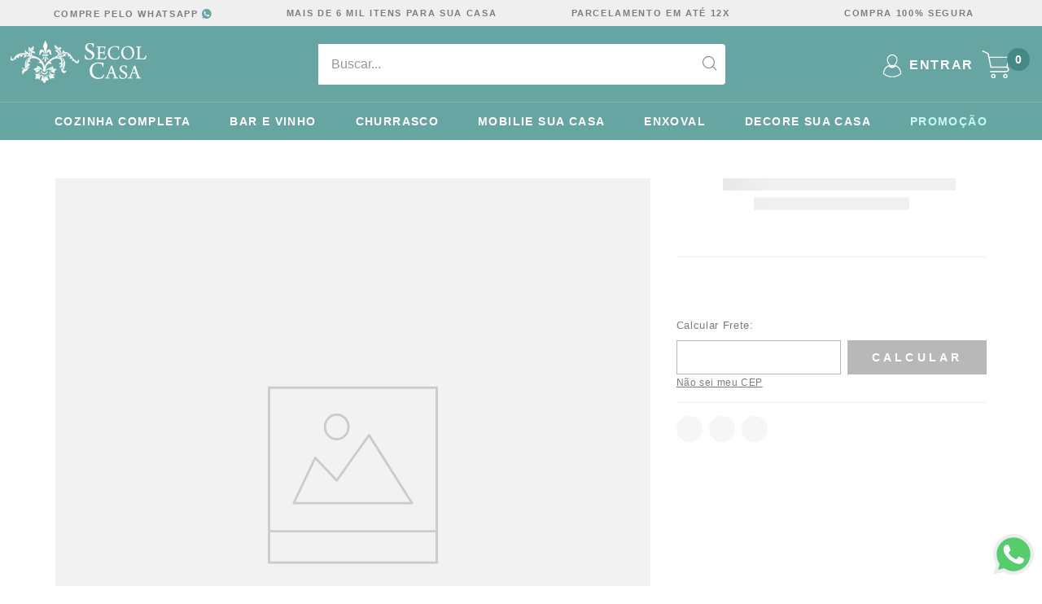

--- FILE ---
content_type: text/html; charset=utf-8
request_url: https://www.secolcasa.com.br/poltrona-nick-vinho-em-rottin-e-junco-oficio-natural/p
body_size: 108493
content:

<!DOCTYPE html>
  <html lang="pt-BR">
  <head>
    <meta name="viewport" content="width=device-width, initial-scale=1">
    <meta name="generator" content="vtex.render-server@8.179.0">
    <meta charset='utf-8'>
    

    
<style id="critical" type="text/css">@charset "UTF-8";@font-face{font-family:Source Sans Pro;src:url(https://fonts.googleapis.com/css2?display=swap&family=Source+Sans+Pro%3Aital%2Cwght%400%2C300%3B0%2C400%3B0%2C600%3B0%2C700%3B0%2C900%3B1%2C400)}.vtex-store-components-3-x-content{font-family:Roboto,sans-serif,sans-serif;font-style:normal;font-weight:400;font-size:13px;line-height:25px;color:#7d7d7d}.border-box,a,aside,body,div,html,input[type=text],li,nav,p,section,ul{box-sizing:border-box}aside,section{display:block}[hidden]{display:none}.border-box,a,aside,body,div,figure,form,h1,html,input[type=text],p,section{box-sizing:border-box}.mb2{margin-bottom:.25rem}.ma3{margin:.5rem}.mt5{margin-top:1rem}.bottom-0{bottom:0}.inline-flex{display:-webkit-inline-box;display:inline-flex}@media screen and (min-width:64em){body{font-family:Roboto,-apple-system,BlinkMacSystemFont,avenir next,avenir,helvetica neue,helvetica,ubuntu,roboto,noto,segoe ui,arial,sans-serif;font-weight:400;text-transform:none;letter-spacing:0}body{font-size:1rem}}.vtex-tab-layout-0-x-listContainer{max-width:1045px;margin:0 auto;border-bottom:2px solid rgba(34,36,38,.15);justify-content:flex-start}.vtex-tab-layout-0-x-listItem{background-color:transparent;padding:4px 0 0;margin:4px 28px -2px 0}.vtex-tab-layout-0-x-listItem .vtex-button{font-family:Roboto,sans-serif;outline:0;font-weight:400;font-size:14px;line-height:17px;text-align:center;letter-spacing:.05em;text-transform:uppercase}.vtex-tab-layout-0-x-listItem .vtex-button__label{padding:0!important}.vtex-tab-layout-0-x-listItemActive{border-bottom:2px solid #000}.vtex-tab-layout-0-x-listItemActive .vtex-button{border:0;color:#000;background-color:transparent;font-weight:600!important}@media only screen and (max-width:634px){.vtex-tab-layout-0-x-listContainer{display:flex;flex-direction:column}.vtex-tab-layout-0-x-listItem{padding-left:8px}.vtex-tab-layout-0-x-listItemActive{border-bottom:unset;border-left:2px solid #000}.vtex-tab-layout-0-x-listContainer{padding-bottom:16px}}.vtex-tab-layout-0-x-contentContainer{max-width:1045px;margin:12px auto 0}.strike{text-decoration:line-through}.vtex-product-price-1-x-listPrice .vtex-product-price-1-x-currencyContainer--m3-product{font-weight:400!important}.vtex-product-price-1-x-savings--product-saving-price-badge{display:flex;align-items:center;margin-bottom:12px;font-family:Source Sans Pro,sans-serif;font-style:normal;font-weight:600;font-size:16px;line-height:20px;letter-spacing:.1em;text-transform:uppercase;color:#343434}.vtex-product-price-1-x-savings--product-saving-price-badge:before{content:"";display:block;width:22px;height:22px;background:url(https://secolcasa.vtexassets.com/assets/vtex/assets-builder/secolcasa.template-secolcasa/0.1.40/svgs/product-discount-badges___d8c97264455386a7bf9f5d141b4b3ca6.svg) 50% no-repeat!important;margin-right:5px}.vtex-product-price-1-x-savingsPercentage--product-saving-price-badge{margin-right:3px}.vtex-product-price-1-x-savings--m3-product{text-transform:lowercase;color:#7d7d7d;font-family:Source Sans Pro,sans-serif;font-style:normal;font-weight:400;font-size:12px;line-height:15px;text-align:center;letter-spacing:.05em;color:#b8b8b8}.vtex-product-price-1-x-savings--m3-product:before{content:"/";margin-right:3px;margin-left:4px}.vtex-product-price-1-x-listPrice--m3-product{font-family:Source Sans Pro,sans-serif;font-style:normal;font-weight:400;font-size:12px;line-height:15px;letter-spacing:.05em;text-decoration-line:line-through;margin-bottom:4px}.vtex-product-price-1-x-listPrice--m3-product{color:#b8b8b8}.vtex-product-price-1-x-listPrice--m3-product:before{content:"De: ";font-family:Source Sans Pro,sans-serif;font-style:normal;font-weight:400;font-size:12px;line-height:15px;letter-spacing:.05em;text-decoration-line:line-through;color:#b8b8b8}.vtex-product-price-1-x-listPriceValue{font-weight:400}b{font-weight:inherit;font-weight:bolder}button{font-family:sans-serif;font-size:100%;line-height:1.15;margin:0}button{overflow:visible}a,aside,body,div,h1,h2,h3,html,li,nav,p,section,ul{box-sizing:border-box}.mh2{margin-left:.25rem;margin-right:.25rem}body,button{-webkit-font-smoothing:antialiased;-moz-osx-font-smoothing:grayscale}body,button{font-family:-apple-system,BlinkMacSystemFont,avenir next,avenir,helvetica neue,helvetica,ubuntu,roboto,noto,segoe ui,arial,sans-serif}@media only screen and (max-width:1025px){.vtex-login-2-x-container{float:none}.vtex-login-2-x-buttonLink .vtex-button{width:auto}.vtex-login-2-x-container{height:23px}.vtex-login-2-x-buttonLink .vtex-button__label{padding-left:0}.vtex-login-2-x-label{font-size:0;display:flex;align-items:center;justify-content:center}.vtex-login-2-x-container .vtex-button{position:relative;width:100%}.vtex-login-2-x-container .vtex-button__label{width:100%;align-items:center;padding:0!important}}article,aside,section{display:block}.bg-light-gray{background-color:#e3e4e6}.bt{border-top-style:solid;border-top-width:1px}.br{border-right-style:solid;border-right-width:1px}.bl{border-left-style:solid;border-left-width:1px}.br3{border-radius:.5rem}.br--bottom{border-top-left-radius:0;border-top-right-radius:0}.br--top{border-bottom-right-radius:0}.br--right,.br--top{border-bottom-left-radius:0}.bb-0{border-bottom-width:0}.shadow-5{box-shadow:4px 4px 8px 0 rgba(0,0,0,.2)}.border-box,a,article,aside,body,div,html,input[type=text],p,section{box-sizing:border-box}.pl1{padding-left:.125rem}.pt1{padding-top:.125rem}.ph1{padding-left:.125rem;padding-right:.125rem}.ma2{margin:.25rem}.pt2{padding-top:.25rem}.pl3{padding-left:.5rem}.pt3{padding-top:.5rem}.na4{margin:-.75rem}.ml4{margin-left:.75rem}.ph9{padding-left:4rem;padding-right:4rem}.flex-auto{-webkit-box-flex:1;flex:1 1 auto;min-width:0;min-height:0}.flex-wrap{flex-wrap:wrap}.items-end{-webkit-box-align:end;align-items:flex-end}.justify-end{-webkit-box-pack:end;justify-content:flex-end}.f5{font-size:1rem}.ml-auto{margin-left:auto}.z-3{z-index:3}@media screen and (min-width:20em){.bt-s{border-top-style:solid;border-top-width:1px}.tc-s{text-align:center}body{font-family:Roboto,-apple-system,BlinkMacSystemFont,avenir next,avenir,helvetica neue,helvetica,ubuntu,roboto,noto,segoe ui,arial,sans-serif;font-weight:400;text-transform:none;letter-spacing:0}body{font-size:1rem}}@media screen and (min-width:40em){.bn-ns{border-style:none;border-width:0}.pr0-ns{padding-right:0}.pb0-ns{padding-bottom:0}.right-0-ns{right:0}.flex-ns{display:-webkit-box;display:flex}.w-auto-ns{width:auto}.pt3-m{padding-top:.5rem}.ph5-m{padding-left:1rem;padding-right:1rem}body{font-family:Roboto,-apple-system,BlinkMacSystemFont,avenir next,avenir,helvetica neue,helvetica,ubuntu,roboto,noto,segoe ui,arial,sans-serif;font-weight:400;text-transform:none;letter-spacing:0}body{font-size:1rem}}@media screen and (min-width:64em){.pt5-l{padding-top:1rem}.pl9-l{padding-left:4rem}.db-l{display:block}body{font-family:Roboto,-apple-system,BlinkMacSystemFont,avenir next,avenir,helvetica neue,helvetica,ubuntu,roboto,noto,segoe ui,arial,sans-serif;font-weight:400;text-transform:none;letter-spacing:0}body{font-size:1rem}}.vtex-store-components-3-x-sizeMobile{max-width:90px;max-height:40px;min-width:72px}@media only screen and (max-width:1025px){.vtex-flex-layout-0-x-flexCol--orderByMobileCol{margin-right:5%;margin-left:3%}.vtex-flex-layout-0-x-flexRowContent--productCountMobileRow{display:flex;justify-content:flex-end;align-items:center;padding-top:8px;padding-bottom:12px}}.vtex-minicart-2-x-cartIcon{opacity:0}.vtex-search-result-3-x-searchResultContainer{max-width:1200px}.vtex-search-result-3-x-gallery{padding-left:0}.vtex-search-result-3-x-totalProducts--layout{font-family:Source Sans Pro,sans-serif;font-style:normal;font-weight:400;font-size:14px;line-height:18px;letter-spacing:.1em;text-transform:uppercase;color:#7d7d7d;text-align:left;border:none;padding:0}.vtex-search-result-3-x-totalProductsMessage{color:#7d7d7d!important}.vtex-search-result-3-x-caretIcon,.vtex-search-result-3-x-filterIcon{color:#458986}.vtex-search-result-3-x-caretIcon{transform:scale(1.4)}.vtex-search-result-3-x-galleryItem{padding:0}@media only screen and (min-width:1024px){.vtex-search-result-3-x-orderByDropdown{display:flex;align-items:center}.vtex-search-result-3-x-filterPopupTitle{font-size:0}.vtex-search-result-3-x-orderByText{font-family:Source Sans Pro,sans-serif;font-style:normal;font-weight:400;font-size:13px;line-height:16px;letter-spacing:.05em;text-transform:none;color:#7d7d7d}.vtex-search-result-3-x-filterPopupArrowIcon{display:flex;align-items:center;transform:scale(1.8) translate(3px,5px);padding:0}.vtex-search-result-3-x-orderBy--layout{margin-right:13px;margin-bottom:12px}.vtex-search-result-3-x-orderByButton{height:50px;border:1px solid #efefef!important;padding:10px;width:auto!important;min-width:161px;border-radius:0;display:flex;align-items:center;justify-content:space-between}.vtex-search-result-3-x-orderByOptionsContainer{width:161px;min-width:161px;border:1px solid #efefef!important;border-top:none!important;border-radius:0;top:50px;box-shadow:none}.vtex-search-result-3-x-orderByOptionItem{width:159px;min-width:159px;outline:0!important}.vtex-search-result-3-x-orderByOptionItem--selected{background:#efefef}}@media only screen and (max-width:1024px){.vtex-search-result-3-x-orderBy--layout{margin-bottom:0}.vtex-search-result-3-x-filters--layout{height:50px}.vtex-search-result-3-x-orderByButton{border:1px solid #efefef;padding:10px;min-width:100px;border-radius:0;margin:0;justify-content:space-between}.vtex-search-result-3-x-orderByButton .vtex-search-result-3-x-filterPopupArrowIcon,.vtex-search-result-3-x-orderByButton .vtex-search-result-3-x-filterPopupTitle{margin-left:auto}.vtex-search-result-3-x-orderByOptionsContainer{min-width:100px;border:1px solid #efefef!important;border-top:none!important;border-radius:0;top:49px;box-shadow:none}.vtex-flex-layout-0-x-flexColChild--orderByMobileCol,.vtex-search-result-3-x-orderBy--layout,.vtex-search-result-3-x-orderByButton,.vtex-search-result-3-x-orderByDropdown{height:100%}.vtex-search-result-3-x-orderByOptionItem--selected{background:#efefef}.vtex-search-result-3-x-caretIcon{width:16px}.vtex-search-result-3-x-totalProducts--layout{font-size:11px;line-height:14px}.vtex-search-result-3-x-filterPopupButton{width:100%;height:100%;outline:0;border-bottom:none!important}.vtex-search-result-3-x-filterPopupTitle{text-transform:capitalize}.vtex-search-result-3-x-filters--layout .vtex-search-result-3-x-filterPopupArrowIcon{content:url(https://secolcasa.vtexassets.com/assets/vtex/assets-builder/secolcasa.template-secolcasa/0.1.40/svgs/arrow-down-green___e62919fda7b175e01bf1fb998398e420.svg);color:#c4c4c4}.vtex-search-result-3-x-filters--layout .vtex-search-result-3-x-filterPopupArrowIcon .vtex-search-result-3-x-filterIcon{opacity:0}.vtex-search-result-3-x-orderByButton .vtex-search-result-3-x-orderByText{font-family:Source Sans Pro,sans-serif;display:inline!important;font-size:13px;line-height:16px;letter-spacing:.05em;color:#7d7d7d;text-transform:capitalize}.vtex-search-result-3-x-orderByButton .vtex-search-result-3-x-filterPopupTitle{font-size:0;height:100%;display:flex;justify-content:center;align-items:center}.vtex-search-result-3-x-orderByButton .vtex-search-result-3-x-filterPopupArrowIcon{display:flex;align-items:center;transform:scale(1.5) translate(6px,4px);padding:0}.vtex-search-result-3-x-orderByButton .vtex-search-result-3-x-filterPopupArrowIcon .vtex-search-result-3-x-caretIcon{color:#67a5a2}.vtex-search-result-3-x-filterPopupTitle .vtex-search-result-3-x-orderByText{font-family:Source Sans Pro,sans-serif;font-style:normal;font-weight:400;font-size:13px;line-height:16px;text-align:right;letter-spacing:.05em;color:#7d7d7d}}.vtex-slider-layout-0-x-sliderLeftArrow{display:block;background:url(https://secolcasa.vtexassets.com/assets/vtex/assets-builder/secolcasa.template-secolcasa/0.1.40/svgs/arrow-left___def1226e70a9fe405743e6e38675010d.svg) 50% no-repeat!important;background-size:contain;border-radius:50%;width:40px;height:40px}.vtex-slider-layout-0-x-sliderRightArrow{display:block;background:url(https://secolcasa.vtexassets.com/assets/vtex/assets-builder/secolcasa.template-secolcasa/0.1.40/svgs/arrow-right___69add87d5c3c8975ed9d1f7aa0ca0028.svg) 50% no-repeat!important;background-size:contain;border-radius:50%;width:40px;height:40px}.vtex-slider-layout-0-x-caretIcon{opacity:0}@media only screen and (max-width:1025px){.vtex-slider-layout-0-x-sliderLeftArrow{background:url(https://secolcasa.vtexassets.com/assets/vtex/assets-builder/secolcasa.template-secolcasa/0.1.40/svgs/arrow-left-mobile___ebf80d45cd903ea0fcd661035f97a8d7.svg) 50% no-repeat!important;width:26px;height:26px;margin-left:10px}.vtex-slider-layout-0-x-sliderRightArrow{background:url(https://secolcasa.vtexassets.com/assets/vtex/assets-builder/secolcasa.template-secolcasa/0.1.40/svgs/arrow-right-mobile___da93f99527453525c51fd5f6fce706d8.svg) 50% no-repeat!important;width:26px;height:26px;margin-right:10px}}.vtex-store-drawer-0-x-openIconContainer{background:url(https://secolcasa.vtexassets.com/assets/vtex/assets-builder/secolcasa.template-secolcasa/0.1.40/svgs/ham___ffbfdbef310c4925d86249abaf71bce3.svg) 50% no-repeat!important;background-size:contain}.vtex-store-drawer-0-x-openIconContainer .vtex-store-drawer-0-x-menuIcon{opacity:0}.vtex-breadcrumb-1-x-homeIcon--m3-product-breadcrumb,.vtex-breadcrumb-1-x-term--m3-product-breadcrumb,.vtex-breadcrumb-1-x-termArrow--m3-product-breadcrumb{display:none}.vtex-breadcrumb-1-x-arrow--m3-product-breadcrumb--2,.vtex-breadcrumb-1-x-arrow--m3-product-breadcrumb--3,.vtex-breadcrumb-1-x-arrow--m3-product-breadcrumb--4,.vtex-breadcrumb-1-x-homeIcon--m3-product-breadcrumb,.vtex-breadcrumb-1-x-term--m3-product-breadcrumb,.vtex-breadcrumb-1-x-termArrow--m3-product-breadcrumb{display:none}@media screen and (min-width:40em){.flex-ns{display:-webkit-box;display:flex}.ph5-m{padding-left:1rem;padding-right:1rem}body{font-family:Roboto,-apple-system,BlinkMacSystemFont,avenir next,avenir,helvetica neue,helvetica,ubuntu,roboto,noto,segoe ui,arial,sans-serif;font-weight:400;text-transform:none;letter-spacing:0}body{font-size:1rem}}.vtex-breadcrumb-1-x-arrow--m3-product-breadcrumb--2,.vtex-breadcrumb-1-x-homeIcon--m3-product-breadcrumb,.vtex-breadcrumb-1-x-term--m3-product-breadcrumb,.vtex-breadcrumb-1-x-termArrow--m3-product-breadcrumb{display:none}.contain{background-size:contain!important}.bg-center{background-position:50%}.bg-center{background-repeat:no-repeat}.border-box,a,aside,body,div,h5,html,input[type=text],li,nav,p,section,ul{box-sizing:border-box}@media screen and (min-width:40em){.ph5-m{padding-left:1rem;padding-right:1rem}body{font-family:Roboto,-apple-system,BlinkMacSystemFont,avenir next,avenir,helvetica neue,helvetica,ubuntu,roboto,noto,segoe ui,arial,sans-serif;font-weight:400;text-transform:none;letter-spacing:0}body{font-size:1rem}}button,html [type=button]{-webkit-appearance:button}[type=button]::-moz-focus-inner,button::-moz-focus-inner{border-style:none;padding:0}[type=button]:-moz-focusring,button:-moz-focusring{outline:ButtonText dotted 1px}.bg-action-primary{background-color:#292929}.bg-muted-5{background-color:hsla(0,0%,40%,.41)}.b--action-primary{border-color:#67a5a2}.br0{border-radius:0}.border-box,a,aside,body,div,figure,h1,h5,html,input[type=tel],input[type=text],li,nav,p,section,ul{box-sizing:border-box}.flex-none{-webkit-box-flex:0;flex:none}.self-start{align-self:flex-start}.order-0{-webkit-box-ordinal-group:1;order:0}.order-1{-webkit-box-ordinal-group:2;order:1}.order-2{-webkit-box-ordinal-group:3;order:2}.h-small{height:2rem;box-sizing:border-box}.c-disabled{color:#979899}.c-on-action-primary{color:#fff}.o-100{opacity:1}.tc{text-align:center}.f6{font-size:.875rem}.b{font-weight:700}.w3{width:4rem}.z-1{z-index:1}@media screen and (min-width:40em){.db-ns{display:block}.ph5-m{padding-left:1rem;padding-right:1rem}body{font-family:Roboto,-apple-system,BlinkMacSystemFont,avenir next,avenir,helvetica neue,helvetica,ubuntu,roboto,noto,segoe ui,arial,sans-serif;font-weight:400;text-transform:none;letter-spacing:0}body{font-size:1rem}}.vtex-add-to-cart-button-0-x-buttonDataContainer{font-weight:500;font-size:16px;line-height:19px;text-align:center;letter-spacing:.05em;color:#fff}.vtex-product-price-1-x-currencyContainer--m3-product{font-weight:400}.vtex-product-price-1-x-currencyCode{text-transform:uppercase}.vtex-product-price-1-x-sellingPrice--m3-product{font-family:Source Sans Pro,sans-serif;letter-spacing:.05em;text-transform:uppercase;color:#67a5a2}.vtex-product-price-1-x-sellingPrice--m3-product{font-style:normal;font-weight:700;font-size:20px;line-height:25px}.vtex-product-quantity-1-x-quantitySelectorTitle--m3-custom-quantity{font-family:Source Sans Pro,sans-serif;font-style:normal;font-weight:400;font-size:13px;line-height:16px;letter-spacing:.05em;color:#7d7d7d!important;margin-bottom:8px}.vtex-product-quantity-1-x-quantitySelectorTitle--m3-custom-quantity:after{content:":"}.vtex-product-quantity-1-x-quantitySelectorContainer--m3-custom-quantity{margin-bottom:5px}.vtex-product-quantity-1-x-quantitySelectorStepper .vtex-numeric-stepper__input{width:46px;height:29px;font-family:Source Sans Pro,sans-serif;font-style:normal;font-weight:400;font-size:14px;line-height:18px;letter-spacing:.15em;text-transform:uppercase;color:#7d7d7d;outline:0;border-radius:0;border:1px solid #b8b8b8;border-right:none;border-left:none}.vtex-product-quantity-1-x-quantitySelectorStepper .vtex-numeric-stepper__minus-button{height:29px;outline:0;border-radius:0;border:1px solid #b8b8b8;border-right:none;font-weight:700;color:#67a5a2}.vtex-product-quantity-1-x-quantitySelectorStepper .vtex-numeric-stepper__plus-button{height:29px;outline:0;border-radius:0;border:1px solid #b8b8b8;border-left:none;font-weight:700;color:#67a5a2}@media only screen and (max-width:640px){.vtex-product-quantity-1-x-quantitySelectorContainer--m3-custom-quantity{margin-top:5px}}html{line-height:1.15;-ms-text-size-adjust:100%;-webkit-text-size-adjust:100%}body{margin:0}aside,nav,section{display:block}h1{font-size:2em;margin:.67em 0}figure{display:block}figure{margin:1em 40px}a{background-color:transparent;-webkit-text-decoration-skip:objects}img{border-style:none}svg:not(:root){overflow:hidden}button,input{font-family:sans-serif;font-size:100%;line-height:1.15;margin:0}button,input{overflow:visible}button{text-transform:none}[type=submit],button,html [type=button]{-webkit-appearance:button}[type=button]::-moz-focus-inner,[type=submit]::-moz-focus-inner,button::-moz-focus-inner{border-style:none;padding:0}[type=button]:-moz-focusring,[type=submit]:-moz-focusring,button:-moz-focusring{outline:ButtonText dotted 1px}::-webkit-file-upload-button{-webkit-appearance:button;font:inherit}.bg-base{background-color:#fff}.bg-disabled{background-color:hsla(0,0%,40%,.41)}.bg-transparent{background-color:transparent}.ba{border-style:solid;border-width:1px}.bb{border-bottom-style:solid;border-bottom-width:1px}.bn{border-style:none;border-width:0}.b--muted-2{border-color:#979899}.b--muted-3{border-color:#cacbcc}.b--muted-4{border-color:#e3e4e6}.b--muted-5{border-color:hsla(0,0%,40%,.41)}.b--transparent{border-color:transparent}.br2{border-radius:.25rem}.br--right{border-bottom-left-radius:0}.br--right{border-top-left-radius:0}.br--left{border-top-right-radius:0;border-bottom-right-radius:0}.b--solid{border-style:solid}.bw0{border-width:0}.bw1{border-width:.125rem}.br-0{border-right-width:0}.bl-0{border-left-width:0}.border-box,a,aside,body,div,figure,form,h1,h5,html,input[type=text],li,nav,p,section,ul{box-sizing:border-box}.pa0{padding:0}.ma0{margin:0}.pl0{padding-left:0}.ml0{margin-left:0}.pr0{padding-right:0}.mr0{margin-right:0}.pt0{padding-top:0}.mt0{margin-top:0}.pb0{padding-bottom:0}.mb0{margin-bottom:0}.pv0{padding-top:0;padding-bottom:0}.mv0{margin-top:0;margin-bottom:0}.pv1{padding-top:.125rem;padding-bottom:.125rem}.mh1{margin-left:.125rem;margin-right:.125rem}.pl2{padding-left:.25rem}.pr2{padding-right:.25rem}.nr2{margin-right:-.25rem}.pv2{padding-top:.25rem;padding-bottom:.25rem}.ph2{padding-left:.25rem;padding-right:.25rem}.nl3{margin-left:-.5rem}.pr3{padding-right:.5rem}.mr3{margin-right:.5rem}.mt3{margin-top:.5rem}.mb3{margin-bottom:.5rem}.pv3{padding-top:.5rem;padding-bottom:.5rem}.ph3{padding-left:.5rem;padding-right:.5rem}.pa4{padding:.75rem}.pl4{padding-left:.75rem}.pt4{padding-top:.75rem}.mt4{margin-top:.75rem}.pb4{padding-bottom:.75rem}.mb4{margin-bottom:.75rem}.pv4{padding-top:.75rem;padding-bottom:.75rem}.ph4{padding-left:.75rem;padding-right:.75rem}.pl5{padding-left:1rem}.pr5{padding-right:1rem}.mr5{margin-right:1rem}.mb5{margin-bottom:1rem}.pv5{padding-top:1rem;padding-bottom:1rem}.ph5{padding-left:1rem;padding-right:1rem}.pl6{padding-left:1.5rem}.pr6{padding-right:1.5rem}.ph6{padding-left:1.5rem;padding-right:1.5rem}.mh6{margin-left:1.5rem;margin-right:1.5rem}.pl7{padding-left:2rem}.pr7{padding-right:2rem}.pt7{padding-top:2rem}.pb7{padding-bottom:2rem}.mb7{margin-bottom:2rem}.pv8{padding-top:3rem;padding-bottom:3rem}.top-0{top:0}.right-0{right:0}.left-0{left:0}.absolute--fill{top:0;right:0;bottom:0;left:0}.dn{display:none}.db{display:block}.dib{display:inline-block}.flex{display:-webkit-box;display:flex}.flex-column{-webkit-box-orient:vertical;flex-direction:column}.flex-column,.flex-row{-webkit-box-direction:normal}.flex-row{-webkit-box-orient:horizontal;flex-direction:row}.items-start{-webkit-box-align:start;align-items:flex-start}.items-center{-webkit-box-align:center;align-items:center}.items-stretch{-webkit-box-align:stretch;align-items:stretch}.justify-start{-webkit-box-pack:start;justify-content:flex-start}.justify-center{-webkit-box-pack:center;justify-content:center}.justify-between{-webkit-box-pack:justify;justify-content:space-between}.justify-around{justify-content:space-around}.flex-grow-1{-webkit-box-flex:1;flex-grow:1}.fr{float:right}body,button,input{-webkit-font-smoothing:antialiased;-moz-osx-font-smoothing:grayscale}body,button,input{font-family:-apple-system,BlinkMacSystemFont,avenir next,avenir,helvetica neue,helvetica,ubuntu,roboto,noto,segoe ui,arial,sans-serif}.link{text-decoration:none}.list{list-style-type:none}.h-100{height:100%}.min-vh-100{min-height:100vh}.h-auto{height:auto}.min-h-small{min-height:2rem;box-sizing:border-box}.h-regular{height:2.5rem;box-sizing:border-box}.min-h-regular{min-height:2.5rem;box-sizing:border-box}.h-large{height:3rem;box-sizing:border-box}.gray{color:#979899}.c-action-primary{color:#7d7d7d}.c-emphasis{color:#67a5a2}.c-muted-1{color:#727273}.c-muted-2{color:#979899}.c-on-base{color:#7d7d7d}.c-on-disabled{color:#979899}img{max-width:100%}.lh-solid{line-height:1}.lh-copy{line-height:1.5}.mw6{max-width:32rem}.mw7{max-width:48rem}.mw9{max-width:96rem}.dim{opacity:1}.outline-0{outline:0}.overflow-hidden{overflow:hidden}.relative{position:relative}.absolute{position:absolute}.sticky{position:-webkit-sticky;position:sticky}.no-underline{text-decoration:none}.tl{text-align:left}.v-mid{vertical-align:middle}.t-heading-4{font-family:Roboto,-apple-system,BlinkMacSystemFont,avenir next,avenir,helvetica neue,helvetica,ubuntu,roboto,noto,segoe ui,arial,sans-serif;text-transform:none;letter-spacing:0}.t-heading-4{font-weight:900;font-size:24px}.t-body,body{font-family:Roboto,-apple-system,BlinkMacSystemFont,avenir next,avenir,helvetica neue,helvetica,ubuntu,roboto,noto,segoe ui,arial,sans-serif;font-weight:400;text-transform:none;letter-spacing:0}.t-body,body{font-size:1rem}.t-small{font-size:.875rem}.t-small{font-family:Roboto,-apple-system,BlinkMacSystemFont,avenir next,avenir,helvetica neue,helvetica,ubuntu,roboto,noto,segoe ui,arial,sans-serif;font-weight:400;text-transform:none;letter-spacing:0}.t-action{font-size:1rem}.t-action,.t-action--small{font-family:Roboto,-apple-system,BlinkMacSystemFont,avenir next,avenir,helvetica neue,helvetica,ubuntu,roboto,noto,segoe ui,arial,sans-serif;font-weight:500;text-transform:uppercase;letter-spacing:0}.t-action--small{font-size:.875rem}.fw3{font-weight:300}.fw5{font-weight:500}.center{margin-left:auto}.center{margin-right:auto}.nowrap{white-space:nowrap}.w-20{width:20%}.w-100{width:100%}.w-auto{width:auto}.z-2{z-index:2}.z-999{z-index:999}@media screen and (min-width:20em){body{font-family:Roboto,-apple-system,BlinkMacSystemFont,avenir next,avenir,helvetica neue,helvetica,ubuntu,roboto,noto,segoe ui,arial,sans-serif;font-weight:400;text-transform:none;letter-spacing:0}body{font-size:1rem}}@media screen and (min-width:40em){.db-ns{display:block}.flex-ns{display:-webkit-box;display:flex}.ph5-m{padding-left:1rem;padding-right:1rem}body{font-family:Roboto,-apple-system,BlinkMacSystemFont,avenir next,avenir,helvetica neue,helvetica,ubuntu,roboto,noto,segoe ui,arial,sans-serif;font-weight:400;text-transform:none;letter-spacing:0}body{font-size:1rem}}@media screen and (min-width:64em){.db-l{display:block}body{font-family:Roboto,-apple-system,BlinkMacSystemFont,avenir next,avenir,helvetica neue,helvetica,ubuntu,roboto,noto,segoe ui,arial,sans-serif;font-weight:400;text-transform:none;letter-spacing:0}body{font-size:1rem}}@media screen and (min-width:80em){.ph2-xl{padding-left:.25rem;padding-right:.25rem}body{font-family:Roboto,-apple-system,BlinkMacSystemFont,avenir next,avenir,helvetica neue,helvetica,ubuntu,roboto,noto,segoe ui,arial,sans-serif;font-weight:400;text-transform:none;letter-spacing:0}body{font-size:1rem}}@-webkit-keyframes vtex-render-runtime-8-x-slide{0%{transform:translate3d(-50%,0,0)}to{transform:translateZ(0)}}@keyframes vtex-render-runtime-8-x-slide{0%{transform:translate3d(-50%,0,0)}to{transform:translateZ(0)}}.vtex-render-runtime-8-x-slide{-webkit-animation:1.5s linear infinite vtex-render-runtime-8-x-slide;animation:1.5s linear infinite vtex-render-runtime-8-x-slide}.vtex-render-runtime-8-x-lazyload.lazyload{opacity:0}.vtex-flex-layout-0-x-stretchChildrenWidth{justify-content:center}.vtex-flex-layout-0-x-stretchChildrenWidth>:not(img){width:100%}.vtex-styleguide-9-x-hideDecorators::-ms-clear{display:none}.vtex-styleguide-9-x-noAppearance{-webkit-appearance:none;-moz-appearance:none;appearance:none}::-webkit-input-placeholder{color:#979899}::-moz-placeholder{color:#979899}:-ms-input-placeholder{color:#979899}:-moz-placeholder{color:#979899}.secolcasa-m3-custom-0-x-postalCodeInput{font-family:Source Sans Pro,sans-serif}.secolcasa-m3-custom-0-x-postalCodeInputWrapper{font-family:inherit;margin-bottom:16px;padding-bottom:16px;border-bottom:1px solid #efefef}.secolcasa-m3-custom-0-x-postalCodeInputHeading{font-family:inherit;font-style:normal;font-weight:400;font-size:13px;line-height:16px;letter-spacing:.05em;color:#7d7d7d;margin-bottom:10px;margin-top:16px}.secolcasa-m3-custom-0-x-postalCodeInputCepLink{font-size:12px;line-height:15px;letter-spacing:.05em;-webkit-text-decoration-line:underline;text-decoration-line:underline;color:#7d7d7d}.secolcasa-m3-custom-0-x-postalCodeInputGroup{display:flex}.secolcasa-m3-custom-0-x-postalCodeInputInput{font-family:inherit;font-style:normal;font-weight:400;font-size:13px;padding:12px 16px;line-height:16px;letter-spacing:.05em;max-width:100%;color:#b8b8b8!important;background-color:#fff!important;border:.5px solid #b8b8b8;box-sizing:border-box}.secolcasa-m3-custom-0-x-postalCodeInputBtn{font-family:inherit;background:#b8b8b8;font-style:normal;font-weight:700;font-size:14px;line-height:18px;letter-spacing:.3em;text-transform:uppercase;color:#fff;padding:11px;max-width:176px;width:100%;text-align:center;outline:0;border:none;margin-left:8px}.secolcasa-m3-custom-0-x-shareSocialButton{margin:0 5px}.secolcasa-m3-custom-0-x-shareSocialIcon circle,.secolcasa-m3-custom-0-x-shareSocialIcon path{opacity:0}.secolcasa-m3-custom-0-x-shareSocialIcon{background:#727273}.secolcasa-m3-custom-0-x-shareSocialIcon--WhatsApp{-webkit-mask:url(/aa9b1cd348ecdf379cf8e9923986aff6.svg);mask:url(/aa9b1cd348ecdf379cf8e9923986aff6.svg);-webkit-mask-size:cover;mask-size:cover}.secolcasa-m3-custom-0-x-shareSocialIcon--Facebook{-webkit-mask:url(/cc39c20f80c01605736a0fb9f9bce818.svg);mask:url(/cc39c20f80c01605736a0fb9f9bce818.svg);-webkit-mask-size:cover;mask-size:cover}.vtex-store-components-3-x-searchBarContainer .vtex-input-prefix__group{height:38px}.vtex-store-components-3-x-searchBarContainer input{color:#727273;border-radius:1px}@media only screen and (max-width:49rem){.vtex-store-components-3-x-searchBarContainer input{box-shadow:none}}.vtex-store-components-3-x-sizeDesktop{max-width:150px;max-height:75px;min-width:120px}.vtex-store-components-3-x-figure{margin:0}.vtex-store-components-3-x-gradientBaseRight{background:linear-gradient(90deg,transparent,#fff)}.vtex-store-components-3-x-gradientBaseLeft{background:linear-gradient(90deg,#fff,transparent)}.vtex-store-components-3-x-carouselGaleryThumbs .swiper-slide{height:auto}.vtex-store-components-3-x-swiper-pagination{position:absolute;text-align:center;transform:translateZ(0);z-index:10}.swiper-container{margin-left:auto;margin-right:auto;position:relative;overflow:hidden;list-style:none;padding:0;z-index:1}.swiper-wrapper{position:relative;width:100%;height:100%;z-index:1;display:flex;box-sizing:content-box}.swiper-wrapper{transform:translateZ(0)}.swiper-slide{flex-shrink:0;width:100%;height:100%;position:relative}.w-20.w-20.w-20{width:20%}.center-all{margin:auto}.border-box{box-sizing:border-box}.top-50{top:50%}.translate--50y{transform:translateY(-50%)}.secolcasa-m3-custom-0-x-shareContainer{display:flex;flex-direction:row;align-items:center}.secolcasa-m3-custom-0-x-shareLabel{font-size:0;margin-right:5px}.secolcasa-m3-custom-0-x-shareLabel:after{content:"Compartilhe:"}.secolcasa-m3-custom-0-x-shareLabel:after{font-family:Source Sans Pro,sans-serif;font-style:normal;font-weight:400;font-size:13px;line-height:16px;letter-spacing:.05em;color:#7d7d7d}.vtex-breadcrumb-1-x-container--m3-product-breadcrumb{font-size:11px;display:flex;flex-direction:row;align-items:center}.vtex-breadcrumb-1-x-homeLink:after{content:"home"}.vtex-breadcrumb-1-x-link{font-family:Source Sans Pro,sans-serif;font-style:normal;font-weight:600;font-size:11px;line-height:14px;letter-spacing:.15em;text-transform:uppercase;color:#7d7d7d}.vtex-breadcrumb-1-x-caretIcon{color:#67a5a2}.vtex-breadcrumb-1-x-arrow,.vtex-breadcrumb-1-x-homeLink{padding-right:0}.vtex-breadcrumb-1-x-container--m3-product-breadcrumb{padding:0!important}.vtex-breadcrumb-1-x-arrow--m3-product-breadcrumb--2,.vtex-breadcrumb-1-x-arrow--m3-product-breadcrumb--3,.vtex-breadcrumb-1-x-homeIcon--m3-product-breadcrumb,.vtex-breadcrumb-1-x-term--m3-product-breadcrumb,.vtex-breadcrumb-1-x-termArrow--m3-product-breadcrumb{display:none}.vtex-flex-layout-0-x-flexRow--top-bar{background:#efefef;height:32px}@media only screen and (max-width:1200px){.vtex-flex-layout-0-x-flexRow--top-bar{width:100%}}.vtex-flex-layout-0-x-flexRowContent--top-bar{margin-top:2px}.vtex-flex-layout-0-x-flexRowContent--logo-container{align-items:center}.vtex-flex-layout-0-x-flexRow--top-bar{position:relative;z-index:3}.vtex-flex-layout-0-x-flexRow--m3-product-breadcrumb{margin-top:15px}.vtex-flex-layout-0-x-flexRowContent--m3-product-breadcrumb{max-width:1345px;margin:0 auto}.vtex-flex-layout-0-x-flexRowContent--m3-product-details{max-width:1345px;margin:0 auto 20px;justify-content:center!important}.vtex-flex-layout-0-x-flexRowContent--m3-buy-btn{margin-top:40px}.vtex-flex-layout-0-x-flexRowContent--m3-buy-btn .vtex-button{padding:0;outline:0;border:none;border-radius:0;background:#77b38f}.vtex-flex-layout-0-x-flexRowContent--m3-buy-btn .vtex-button .vtex-button__label{padding:0!important}.vtex-flex-layout-0-x-flexRowContent--m3-buy-btn .vtex-add-to-cart-button-0-x-buttonText{font-family:Source Sans Pro,sans-serif;font-style:normal;font-weight:700;font-size:16px;line-height:50px;letter-spacing:.3em;text-transform:uppercase;color:#fff;text-align:center}.vtex-flex-layout-0-x-flexRowContent--m3-buy-btn .vtex-button:disabled{background:hsla(0,0%,89.8%,.870786);border-radius:5px;line-height:42px;margin-bottom:32px;letter-spacing:.05em;display:none}.vtex-flex-layout-0-x-flexRowContent--m3-buy-btn .vtex-button:disabled .vtex-add-to-cart-button-0-x-buttonText{color:#c4c4c4;letter-spacing:.05em}.vtex-flex-layout-0-x-flexRowContent--m3-product-price-selling-savings{justify-content:start;align-items:center}.vtex-login-2-x-container .vtex-button__label{outline:0;border:none;width:68px;padding-top:8px!important}.vtex-login-2-x-container .vtex-button{width:76px}.vtex-login-2-x-profileIcon{color:#fff;margin-right:-10px;width:30px;height:33px}.vtex-login-2-x-label{font-size:15px;line-height:19px;letter-spacing:.05em}.vtex-login-2-x-label{padding-left:0;font-family:Source Sans Pro,sans-serif;font-style:normal;font-weight:600;font-size:16px;line-height:20px;text-align:center;letter-spacing:.1em;text-transform:uppercase;color:#fff;display:flex;flex-direction:row;justify-content:center;align-items:center}.vtex-login-2-x-label:before{content:"";display:block;width:32px;height:36px;margin-right:5px;background:url(https://secolcasa.vtexassets.com/assets/vtex/assets-builder/secolcasa.template-secolcasa/0.1.40/svgs/user-icon___6ae10c38e1a2e8a1ca9637af99043c77.svg) 50% no-repeat!important;background-size:contain}.vtex-login-2-x-profileIcon{opacity:0;display:none}@media only screen and (max-width:1025px){.vtex-login-2-x-container{float:none}.vtex-login-2-x-container{height:23px}.vtex-login-2-x-label{font-size:0;display:flex;align-items:center;justify-content:center}.vtex-login-2-x-container .vtex-button{position:relative;width:100%}.vtex-login-2-x-container .vtex-button__label{width:100%;align-items:center;padding:0!important}}.vtex-menu-2-x-menuContainerNav--menu-links{margin:0 auto;max-width:1500px;width:1500px;padding:0 24px}.vtex-menu-2-x-menuContainer--menu-links{justify-content:space-between;width:100%}.vtex-menu-2-x-styledLinkContainer--menu-links-item{padding:14px 0;margin:0}.vtex-menu-2-x-styledLinkContent--menu-links-item{font-family:Source Sans Pro,sans-serif;font-style:normal;font-weight:600;font-size:14px;line-height:18px;letter-spacing:.1em;text-transform:uppercase;color:#fff}.vtex-menu-2-x-styledLinkContent--menu-links-item--highlight{color:#c8f8f6}.vtex-menu-2-x-menuItem--menu-links-item .vtex-menu-2-x-styledLinkContent--menu-links-item:after{content:"";width:0;position:absolute;bottom:-2px;left:0;height:2px;background:#fff;display:block;opacity:0}.vtex-menu-2-x-menuItem--menu-links-item--decore .vtex-menu-2-x-submenuWrapper--custom-dropwdown{right:0!important}.vtex-menu-2-x-submenuWrapper{width:100vw;left:0}.vtex-menu-2-x-submenuContainer{position:static}.vtex-menu-2-x-submenuWrapper--custom-dropwdown{padding:35px;max-width:700px;left:auto!important;border:none!important;box-shadow:0 -4px 16px rgba(0,0,0,.06)}.vtex-menu-2-x-submenu--custom-dropwdown{max-width:700px;margin:0 auto;align-items:center}.vtex-menu-2-x-menuContainerNav--custom-dropdown-submenu{margin-right:auto;align-self:start}.vtex-menu-2-x-menuContainer--custom-dropdown-submenu{flex-direction:column}.vtex-menu-2-x-styledLinkContainer--custom-dropdown-submenu-links-heading{padding:0;margin:0 0 16px}.vtex-menu-2-x-styledLinkContent--custom-dropdown-submenu-links-heading{font-family:Source Sans Pro,sans-serif;font-style:normal;font-weight:600;font-size:16px;line-height:20px;letter-spacing:.1em;text-transform:uppercase;color:#7d7d7d}.vtex-menu-2-x-styledLinkContainer--custom-dropdown-submenu{padding:0;margin:0 0 6px}.vtex-menu-2-x-styledLinkContent--custom-dropdown-submenu{font-family:Source Sans Pro,sans-serif;font-style:normal;font-weight:400;font-size:14px;line-height:18px;letter-spacing:.05em;color:#7d7d7d}.vtex-menu-2-x-styledLink--custom-dropdown-submenu--highlight .vtex-menu-2-x-styledLinkContent--custom-dropdown-submenu{font-weight:600;letter-spacing:.03em;text-decoration-line:underline;text-transform:uppercase}.vtex-menu-2-x-styledLinkContent--menu-links-item--highlight{color:#c8f8f6!important}@media only screen and (max-width:1025px){.vtex-menu-2-x-styledLinkContainer--menu-links-item--highlight{padding:14px 16px;background:#e4efef}.vtex-menu-2-x-styledLinkContent--menu-links-item--highlight{font-weight:700;color:#67a5a2!important}.vtex-menu-2-x-styledLinkContent--menu-links-item--highlight:after{display:none!important}}.vtex-minicart-2-x-minicartIconContainer{background:url(https://secolcasa.vtexassets.com/assets/vtex/assets-builder/secolcasa.template-secolcasa/0.1.40/svgs/cart___a95d46d12cb8f21853f616db73210524.svg) 50% no-repeat!important;background-size:contain;height:34px;width:35px}.vtex-minicart-2-x-minicartIconContainer:after{content:"0";display:flex;flex-direction:row;justify-content:center;align-items:center;border-radius:50%;background:#458986;font-family:Source Sans Pro,sans-serif;font-size:14px;line-height:18px;font-weight:700;letter-spacing:.05em;color:#fff;position:absolute;width:28px;height:28px;right:-24px;top:-3px;z-index:1}.vtex-minicart-2-x-minicartIconContainer .vtex-store-components-3-x-imageElement{display:none}.vtex-minicart-2-x-openIconContainer .vtex-button{outline:0}.vtex-product-identifier-0-x-product-identifier__label,.vtex-product-identifier-0-x-product-identifier__separator,.vtex-product-identifier-0-x-product-identifier__value{font-family:Source Sans Pro,sans-serif;font-style:normal;font-weight:600;font-size:11px;line-height:14px;letter-spacing:.15em;text-transform:uppercase;color:#b8b8b8}.vtex-product-identifier-0-x-product-identifier{display:block;margin-bottom:10px}.vtex-rich-text-0-x-paragraph--top-bar{font-family:Source Sans Pro,sans-serif;font-style:normal;font-weight:600;font-size:11px;line-height:14px;letter-spacing:.15em;text-transform:uppercase;color:#7d7d7d;margin:7px 0;display:flex;flex-direction:row;align-items:center}.vtex-rich-text-0-x-paragraph--top-bar :first-child{color:#7d7d7d;text-decoration:none}.vtex-rich-text-0-x-paragraph--top-bar :last-child{margin-bottom:-2px}.vtex-store-components-3-x-logoLink :first-child{padding:0!important}.vtex-store-components-3-x-logoImage--logo-image{margin-right:2px}.vtex-store-components-3-x-autoCompleteOuterContainer .vtex-input__suffix{padding:0}.vtex-store-components-3-x-searchBarContainer .vtex-input-prefix__group{border:none;height:50px;border-radius:0}.vtex-store-components-3-x-searchIcon{width:20px;height:20px}.vtex-store-components-3-x-searchIcon :first-child{transform:scale(.7)}.vtex-store-components-3-x-swiperCaretPrev{display:block;background:url(https://secolcasa.vtexassets.com/assets/vtex/assets-builder/secolcasa.template-secolcasa/0.1.40/svgs/arrow-left-green-mobile___19c62330c3e51f73c04a8f3bede36dca.svg) 50% no-repeat!important;background-size:contain}.vtex-store-components-3-x-swiperCaretNext{display:block;background:url(https://secolcasa.vtexassets.com/assets/vtex/assets-builder/secolcasa.template-secolcasa/0.1.40/svgs/arrow-right-green-mobile___84379a14c3fed078e16b732cbc8b8b96.svg) 50% no-repeat!important;background-size:contain}.vtex-store-components-3-x-swiperCaretNext,.vtex-store-components-3-x-swiperCaretPrev{padding:0}.vtex-store-components-3-x-caretIcon{opacity:0}.vtex-store-components-3-x-swiper-pagination{align-items:center}.vtex-store-components-3-x-imageElementLink--menu-banner{display:block;line-height:0;width:331px;height:238px;overflow:hidden}.vtex-store-components-3-x-productBrand--m3-product{font-family:Source Sans Pro,sans-serif;font-style:normal;font-weight:400;font-size:24px;line-height:30px;letter-spacing:.05em;color:#7d7d7d}.vtex-store-components-3-x-productNameContainer--m3-product{padding-bottom:8px;border-bottom:1px solid #efefef}.vtex-store-components-3-x-subscriberContainer .vtex-store-components-3-x-title{font-family:Roboto,sans-serif;font-style:normal;font-weight:400;font-size:14px;line-height:17px;color:#7d7d7d}.vtex-store-components-3-x-subscriberContainer .vtex-store-components-3-x-subscribeLabel{font-family:Roboto,sans-serif;font-style:normal;font-weight:400;font-size:12px;line-height:14px;color:#7d7d7d}.vtex-store-components-3-x-subscriberContainer .vtex-button,.vtex-store-components-3-x-subscriberContainer .vtex-button:disabled{border-radius:5px;font-family:Roboto,sans-serif;font-style:normal;font-weight:700;font-size:14px;line-height:29px;text-align:center;letter-spacing:.05em;text-transform:uppercase;background:#b8b8b8;border:none;border-radius:0;width:100%;height:50px}.vtex-store-components-3-x-subscriberContainer .vtex-store-components-3-x-content{max-width:100%;display:flex;flex-direction:column;align-items:flex-start}.vtex-store-components-3-x-subscriberContainer .vtex-styleguide-9-x-input{font-size:13px;line-height:16px;letter-spacing:.05em;color:#b8b8b8}.vtex-store-components-3-x-subscriberContainer .vtex-store-components-3-x-title:after{content:"Produto Indisponivel";display:block;font-size:10px;font-size:13px;line-height:16px;letter-spacing:.05em;color:#7d7d7d}.vtex-store-components-3-x-subscriberContainer .vtex-store-components-3-x-title{font-size:0}.vtex-store-components-3-x-subscriberContainer .vtex-store-components-3-x-subscribeLabel{font-size:13px;line-height:16px;letter-spacing:.05em;color:#b8b8b8}.vtex-store-components-3-x-subscriberContainer .vtex-input-prefix__group{border:.5px solid #b8b8b8;box-sizing:border-box;border-radius:0}@media only screen and (max-width:640px){.vtex-store-components-3-x-subscriberContainer .vtex-button{width:100%;line-height:42px}}.vtex-store-components-3-x-productImage{text-align:center}.vtex-store-components-3-x-carouselGaleryThumbs :first-child{justify-content:center}.vtex-store-components-3-x-productImagesThumb{margin:0 8px}.vtex-store-components-3-x-productImagesThumb .vtex-store-components-3-x-figure{padding:3px 8px}.vtex-store-components-3-x-productImagesThumb .vtex-store-components-3-x-figure .vtex-store-components-3-x-thumbImg{max-width:110px;margin:auto}.vtex-store-components-3-x-content{font-family:Roboto,sans-serif,"sans-serif";font-style:normal;font-weight:400;font-size:13px;line-height:25px;color:#7d7d7d}.vtex-store-components-3-x-productImagesThumbCaret .vtex-store-components-3-x-caretIcon{opacity:1}.vtex-store-components-3-x-productImage:before{content:"";display:block;position:absolute;left:0;top:0;right:0;bottom:0;z-index:1}.vtex-store-header-2-x-headerRowBackground--main-header{min-height:93px;display:flex;background:#67a5a2!important;background-size:cover!important;border:1px solid #67a5a2}.vtex-store-header-2-x-headerRowBackground--main-header-menu{border-top:1px solid #80b5b2;background:#67a5a2!important}.vtex-store-header-2-x-headerStickyRow--main-header-first-row{z-index:1000!important}.vtex-store-header-2-x-headerRowContentContainer{padding:0 12px}.vtex-store-header-2-x-headerRowBackground--main-header-menu .vtex-store-header-2-x-headerRowContentContainer{max-width:100%;padding:0 43px}.vtex-store-header-2-x-headerRowContainer .vtex-store-components-3-x-searchBarContainer{padding-top:0;padding-bottom:0;max-width:500px!important;border-radius:0}@media only screen and (max-width:1025px){.vtex-store-header-2-x-headerRowContentContainer{max-width:100vw}}.vtex-store-link-0-x-link--top-bar{text-align:center;width:fit-content;margin:7px 0;font-family:Source Sans Pro,sans-serif;font-style:normal;font-weight:600;font-size:11px;line-height:14px;letter-spacing:.15em;text-transform:uppercase;text-decoration:none;color:#7d7d7d}</style>
<script>"use strict";!function(){var e=!!window.location.search.includes("__debugCriticalCSS")&&new URLSearchParams(window.location.search).get("__debugCriticalCSS"),t=new Set,n=-1,r=!1,i=null;function a(){if(e){for(var t=new Array("[critical]:"),n=0;n<arguments.length;n++)t[n+1]=arguments[n];console.log.apply(console,t)}}function o(e){var t=e&&document.getElementById(e);t&&(a("hydrating",e),t.removeAttribute("as"),t.setAttribute("type","text/css"),t.setAttribute("rel","stylesheet"))}function c(){l.then(_)}function _(){r||(a("Applying uncritical for",n,"styles: ",t),Array.from(t).sort((function(e,t){if(!e)return-1;if(!t)return 1;var n=e.replace("${UNCRITICAL_ID}_",""),r=t.replace("${UNCRITICAL_ID}_","");return Number(n)-Number(r)})).forEach(e=>{setTimeout(()=>{o(e)},1)}),r=!0,i())}window.__CRITICAL__UNCRITICAL_APPLIED__=new Promise((function(e){i=function(){a("uncritical applied"),e()}}));var l=new Promise((function(t){if(!document.querySelector("style#critical"))return t();window.__CRITICAL__RAISE_UNCRITICAL_EVENT__=t,"manual"!==e&&setTimeout(c,1e4)}));"manual"===e&&(window.__CRITICAL__applyAfterEvent=c,window.__CRITICAL__applyStyleById=o),window.__CRITICAL__RENDER_8_REGISTER__=function(i,_="error"){var l="loaded"===_?i:null;n<0&&function(){var e=document.getElementsByClassName("vtex_io_uncritical_css");n=0;for(var t=0;t<e.length;t++){var r=e[t];r.media&&!matchMedia(r.media).matches||(n+=1)}}(),t.has(l)||(t.add(l),!0===r?(a("Late hydration",l),o(l)):t.size===n&&"manual"!==e&&c())}}();</script>
<link rel="preload" href="https://secolcasa.vtexassets.com/_v/public/assets/v1/bundle/css/asset.min.css?v=3&files=theme,secolcasa.template-secolcasa@0.1.40$style.common,secolcasa.template-secolcasa@0.1.40$style.small,secolcasa.template-secolcasa@0.1.40$style.notsmall,secolcasa.template-secolcasa@0.1.40$style.large,secolcasa.template-secolcasa@0.1.40$style.xlarge&files=fonts,989db2448f309bfdd99b513f37c84b8f5794d2b5&files=npm,animate.css@3.7.0/animate.min.css&files=react~vtex.render-runtime@8.136.1,common&files=react~vtex.store-components@3.178.5,Container,AvailabilitySubscriber,4,SearchBar,Logo,2,ProductImages&files=react~vtex.styleguide@9.146.16,0,15,1,NumericStepper,Spinner,Tooltip&files=react~vtex.flex-layout@0.21.5,0&files=react~vtex.admin-pages@4.59.0,HighlightOverlay&files=react~secolcasa.m3-custom@0.5.22,SearchOverlay,InstallmentsOptions,ShippingSimulator,Share&files=react~vtex.product-identifier@0.5.0,ProductIdentifierProduct&files=react~vtex.minicart@2.68.0,Minicart&files=react~vtex.rich-text@0.16.1,index&files=react~vtex.search@1.5.1,Autocomplete&files=react~vtex.login@2.69.1,1&files=react~vtex.modal-layout@0.14.2,0&files=overrides,vtex.product-list@0.37.5$overrides,vtex.minicart@2.68.0$overrides,secolcasa.template-secolcasa@0.1.40$overrides,secolcasa.template-secolcasa@0.1.40$fonts&workspace=master" as="style" crossorigin  class="vtex_io_uncritical_css" id="uncritical_style_0" onload="this.onload=null;window.__CRITICAL__RENDER_8_REGISTER__(this.id, 'loaded')" onerror="this.onerror=null;handleCSSFallback();setTimeout(function(){window.__CRITICAL__RENDER_8_REGISTER__(this.id, 'error')}, 300);"/>
<noscript id="styles_base">
<link rel="stylesheet" type="text/css" href="https://secolcasa.vtexassets.com/_v/public/assets/v1/bundle/css/asset.min.css?v=3&files=theme,secolcasa.template-secolcasa@0.1.40$style.common,secolcasa.template-secolcasa@0.1.40$style.small,secolcasa.template-secolcasa@0.1.40$style.notsmall,secolcasa.template-secolcasa@0.1.40$style.large,secolcasa.template-secolcasa@0.1.40$style.xlarge&files=fonts,989db2448f309bfdd99b513f37c84b8f5794d2b5&files=npm,animate.css@3.7.0/animate.min.css&files=react~vtex.render-runtime@8.136.1,common&files=react~vtex.store-components@3.178.5,Container,AvailabilitySubscriber,4,SearchBar,Logo,2,ProductImages&files=react~vtex.styleguide@9.146.16,0,15,1,NumericStepper,Spinner,Tooltip&files=react~vtex.flex-layout@0.21.5,0&files=react~vtex.admin-pages@4.59.0,HighlightOverlay&files=react~secolcasa.m3-custom@0.5.22,SearchOverlay,InstallmentsOptions,ShippingSimulator,Share&files=react~vtex.product-identifier@0.5.0,ProductIdentifierProduct&files=react~vtex.minicart@2.68.0,Minicart&files=react~vtex.rich-text@0.16.1,index&files=react~vtex.search@1.5.1,Autocomplete&files=react~vtex.login@2.69.1,1&files=react~vtex.modal-layout@0.14.2,0&files=overrides,vtex.product-list@0.37.5$overrides,vtex.minicart@2.68.0$overrides,secolcasa.template-secolcasa@0.1.40$overrides,secolcasa.template-secolcasa@0.1.40$fonts&workspace=master"  id="styles_bundled"  crossorigin onerror="this.onerror=null;handleCSSFallback()"/></noscript>
<noscript id="styles_overrides"></noscript>

<template id="stylesFallback">
  

<link rel="stylesheet" type="text/css" href="https://secolcasa.vtexassets.com/_v/public/vtex.styles-graphql/v1/style/secolcasa.template-secolcasa@0.1.40$style.common.min.css?v=1&workspace=master"  id="style_link_common" class="style_link" crossorigin />
<link rel="stylesheet" type="text/css" href="https://secolcasa.vtexassets.com/_v/public/vtex.styles-graphql/v1/style/secolcasa.template-secolcasa@0.1.40$style.small.min.css?v=1&workspace=master" media="screen and (min-width: 20em)" id="style_link_small" class="style_link" crossorigin />
<link rel="stylesheet" type="text/css" href="https://secolcasa.vtexassets.com/_v/public/vtex.styles-graphql/v1/style/secolcasa.template-secolcasa@0.1.40$style.notsmall.min.css?v=1&workspace=master" media="screen and (min-width: 40em)" id="style_link_notsmall" class="style_link" crossorigin />
<link rel="stylesheet" type="text/css" href="https://secolcasa.vtexassets.com/_v/public/vtex.styles-graphql/v1/style/secolcasa.template-secolcasa@0.1.40$style.large.min.css?v=1&workspace=master" media="screen and (min-width: 64em)" id="style_link_large" class="style_link" crossorigin />
<link rel="stylesheet" type="text/css" href="https://secolcasa.vtexassets.com/_v/public/vtex.styles-graphql/v1/style/secolcasa.template-secolcasa@0.1.40$style.xlarge.min.css?v=1&workspace=master" media="screen and (min-width: 80em)" id="style_link_xlarge" class="style_link" crossorigin />
<link rel="stylesheet" type="text/css" href="https://secolcasa.vtexassets.com/_v/public/vtex.styles-graphql/v1/fonts/989db2448f309bfdd99b513f37c84b8f5794d2b5?v=1&workspace=master"  id="fonts_link"  crossorigin />
<link rel="preload" type="text/css" href="https://secolcasa.vtexassets.com/_v/public/assets/v1/npm/animate.css@3.7.0/animate.min.css?workspace=master"    crossorigin  as="style" onload="this.onload=null;this.rel='stylesheet'" />
<noscript><link rel="stylesheet" type="text/css" href="https://secolcasa.vtexassets.com/_v/public/assets/v1/npm/animate.css@3.7.0/animate.min.css?workspace=master"    crossorigin /></noscript>
<link rel="stylesheet" type="text/css" href="https://secolcasa.vtexassets.com/_v/public/assets/v1/published/vtex.render-runtime@8.136.1/public/react/common.min.css?workspace=master"    crossorigin />
<link rel="stylesheet" type="text/css" href="https://secolcasa.vtexassets.com/_v/public/assets/v1/published/vtex.store-components@3.178.5/public/react/Container.min.css?workspace=master"    crossorigin />
<link rel="stylesheet" type="text/css" href="https://secolcasa.vtexassets.com/_v/public/assets/v1/published/vtex.styleguide@9.146.16/public/react/0.min.css?workspace=master"    crossorigin />
<link rel="stylesheet" type="text/css" href="https://secolcasa.vtexassets.com/_v/public/assets/v1/published/vtex.flex-layout@0.21.5/public/react/0.min.css?workspace=master"    crossorigin />
<link rel="stylesheet" type="text/css" href="https://secolcasa.vtexassets.com/_v/public/assets/v1/published/vtex.admin-pages@4.59.0/public/react/HighlightOverlay.min.css?workspace=master"    crossorigin />
<link rel="stylesheet" type="text/css" href="https://secolcasa.vtexassets.com/_v/public/assets/v1/published/secolcasa.m3-custom@0.5.22/public/react/SearchOverlay.min.css?workspace=master"    crossorigin />
<link rel="stylesheet" type="text/css" href="https://secolcasa.vtexassets.com/_v/public/assets/v1/published/vtex.product-identifier@0.5.0/public/react/ProductIdentifierProduct.min.css?workspace=master"    crossorigin />
<link rel="stylesheet" type="text/css" href="https://secolcasa.vtexassets.com/_v/public/assets/v1/published/secolcasa.m3-custom@0.5.22/public/react/InstallmentsOptions.min.css?workspace=master"    crossorigin />
<link rel="stylesheet" type="text/css" href="https://secolcasa.vtexassets.com/_v/public/assets/v1/published/vtex.styleguide@9.146.16/public/react/15.min.css?workspace=master"    crossorigin />
<link rel="stylesheet" type="text/css" href="https://secolcasa.vtexassets.com/_v/public/assets/v1/published/vtex.styleguide@9.146.16/public/react/1.min.css?workspace=master"    crossorigin />
<link rel="stylesheet" type="text/css" href="https://secolcasa.vtexassets.com/_v/public/assets/v1/published/vtex.styleguide@9.146.16/public/react/NumericStepper.min.css?workspace=master"    crossorigin />
<link rel="stylesheet" type="text/css" href="https://secolcasa.vtexassets.com/_v/public/assets/v1/published/vtex.store-components@3.178.5/public/react/AvailabilitySubscriber.min.css?workspace=master"    crossorigin />
<link rel="stylesheet" type="text/css" href="https://secolcasa.vtexassets.com/_v/public/assets/v1/published/secolcasa.m3-custom@0.5.22/public/react/ShippingSimulator.min.css?workspace=master"    crossorigin />
<link rel="stylesheet" type="text/css" href="https://secolcasa.vtexassets.com/_v/public/assets/v1/published/secolcasa.m3-custom@0.5.22/public/react/Share.min.css?workspace=master"    crossorigin />
<link rel="stylesheet" type="text/css" href="https://secolcasa.vtexassets.com/_v/public/assets/v1/published/vtex.styleguide@9.146.16/public/react/Spinner.min.css?workspace=master"    crossorigin />
<link rel="stylesheet" type="text/css" href="https://secolcasa.vtexassets.com/_v/public/assets/v1/published/vtex.store-components@3.178.5/public/react/4.min.css?workspace=master"    crossorigin />
<link rel="stylesheet" type="text/css" href="https://secolcasa.vtexassets.com/_v/public/assets/v1/published/vtex.store-components@3.178.5/public/react/SearchBar.min.css?workspace=master"    crossorigin />
<link rel="stylesheet" type="text/css" href="https://secolcasa.vtexassets.com/_v/public/assets/v1/published/vtex.minicart@2.68.0/public/react/Minicart.min.css?workspace=master"    crossorigin />
<link rel="stylesheet" type="text/css" href="https://secolcasa.vtexassets.com/_v/public/assets/v1/published/vtex.store-components@3.178.5/public/react/Logo.min.css?workspace=master"    crossorigin />
<link rel="stylesheet" type="text/css" href="https://secolcasa.vtexassets.com/_v/public/assets/v1/published/vtex.rich-text@0.16.1/public/react/index.min.css?workspace=master"    crossorigin />
<link rel="stylesheet" type="text/css" href="https://secolcasa.vtexassets.com/_v/public/assets/v1/published/vtex.styleguide@9.146.16/public/react/Tooltip.min.css?workspace=master"    crossorigin />
<link rel="stylesheet" type="text/css" href="https://secolcasa.vtexassets.com/_v/public/assets/v1/published/vtex.search@1.5.1/public/react/Autocomplete.min.css?workspace=master"    crossorigin />
<link rel="stylesheet" type="text/css" href="https://secolcasa.vtexassets.com/_v/public/assets/v1/published/vtex.login@2.69.1/public/react/1.min.css?workspace=master"    crossorigin />
<link rel="stylesheet" type="text/css" href="https://secolcasa.vtexassets.com/_v/public/assets/v1/published/vtex.store-components@3.178.5/public/react/2.min.css?workspace=master"    crossorigin />
<link rel="stylesheet" type="text/css" href="https://secolcasa.vtexassets.com/_v/public/assets/v1/published/vtex.store-components@3.178.5/public/react/ProductImages.min.css?workspace=master"    crossorigin />
<link rel="stylesheet" type="text/css" href="https://secolcasa.vtexassets.com/_v/public/assets/v1/published/vtex.modal-layout@0.14.2/public/react/0.min.css?workspace=master"    crossorigin />
<noscript id="styles_overrides"></noscript>

<link rel="stylesheet" type="text/css" href="https://secolcasa.vtexassets.com/_v/public/vtex.styles-graphql/v1/overrides/vtex.product-list@0.37.5$overrides.css?v=1&workspace=master"  id="override_link_0" class="override_link" crossorigin />
<link rel="stylesheet" type="text/css" href="https://secolcasa.vtexassets.com/_v/public/vtex.styles-graphql/v1/overrides/vtex.minicart@2.68.0$overrides.css?v=1&workspace=master"  id="override_link_1" class="override_link" crossorigin />
<link rel="stylesheet" type="text/css" href="https://secolcasa.vtexassets.com/_v/public/vtex.styles-graphql/v1/overrides/secolcasa.template-secolcasa@0.1.40$overrides.css?v=1&workspace=master"  id="override_link_2" class="override_link" crossorigin />
<link rel="stylesheet" type="text/css" href="https://secolcasa.vtexassets.com/_v/public/vtex.styles-graphql/v1/overrides/secolcasa.template-secolcasa@0.1.40$fonts.css?v=1&workspace=master"  id="override_link_3" class="override_link" crossorigin />

</template>
<script>
  function handleCSSFallback() {
    var fallbackTemplate = document.querySelector('template#stylesFallback');
    var fallbackContent = fallbackTemplate.content.cloneNode(true);
    document.head.appendChild(fallbackContent);
  }
</script>


    
    <!--pixel:start:vtex.google-search-console-->
<meta name="google-site-verification" content="RXluzfzrNSsQb6uzmFzKfcpBh_WinN2_L5bBJqUs8zI" />

<!--pixel:end:vtex.google-search-console-->
<!--pixel:start:vtex.google-tag-manager-->
<script >
  (function() {
    var gtmId = "GTM-N3VNW3R";
    if (!gtmId) {
      console.error('Warning: No Google Tag Manager ID is defined. Please configure it in the apps admin.');
    } else {
      window.dataLayer = window.dataLayer || [];
      window.dataLayer.push({ 'gtm.blacklist': [] });
      // GTM script snippet. Taken from: https://developers.google.com/tag-manager/quickstart
      (function(w,d,s,l,i){w[l]=w[l]||[];w[l].push({'gtm.start':
      new Date().getTime(),event:'gtm.js'});var f=d.getElementsByTagName(s)[0],
      j=d.createElement(s),dl=l!='dataLayer'?'&l='+l:'';j.async=true;j.src=
      'https://www.googletagmanager.com/gtm.js?id='+i+dl;f.parentNode.insertBefore(j,f);
      })(window,document,'script','dataLayer',gtmId)
    }
  })()
</script>

<!--pixel:end:vtex.google-tag-manager-->
<!--pixel:start:vtex.facebook-fbe-->
<script src="https://capi-automation.s3.us-east-2.amazonaws.com/public/client_js/capiParamBuilder/clientParamBuilder.bundle.js"></script>
<script >clientParamBuilder.processAndCollectParams(window.location.href)</script>
<script >
  !function (f, b, e, v, n, t, s) {
    if (f.fbq) return; n = f.fbq = function () {
      if (arguments[1] === "Purchase" && typeof arguments[3]?.eventID === "undefined" && arguments[2]?.content_type !== "product") return;
      if (arguments[1] === "AddToCart" && typeof arguments[3]?.eventID === "undefined" && arguments[2]?.content_type !== "product") return;
      if (arguments[1] === "PageView" && typeof arguments[3]?.eventID === "undefined") return;
      if (arguments[1] === "Search" && typeof arguments[3]?.eventID === "undefined") return;
      if (arguments[1] === "ViewContent" && typeof arguments[3]?.eventID === "undefined" && arguments[2]?.content_type !== "product") return;
      n.callMethod ?
      n.callMethod.apply(n, arguments) : n.queue.push(arguments)
    };
    if (!f._fbq) f._fbq = n; n.push = n; n.loaded = !0; n.version = '2.0';
    n.queue = []; t = b.createElement(e); t.async = !0;
    t.src = v; s = b.head.getElementsByTagName(e)[0];
    s.parentNode.insertBefore(t, s)
  }(window, document, 'script',
    'https://connect.facebook.net/en_US/fbevents.js');

  fbq.disablePushState = true;
  fbq.allowDuplicatePageViews = true;
  window.pixelId = "674461264276028";
  window.fbPixelItemPrefix = "";
  window.fireEvents = window.pixelId !== "" && "true".toLowerCase() !== 'false';
  fbeConsentSetting = "false";
  if (fbeConsentSetting == 'true'){
        fbq('consent', 'revoke')
        document.cookie = "fbe_consent=false; SameSite=None; Secure"
        }
</script>
<!--pixel:end:vtex.facebook-fbe-->
<!--pixel:start:vtex.request-capture-->
<script >!function(e,t,c,n,r,a,i){a=e.vtexrca=e.vtexrca||function(){(a.q=a.q||[]).push(arguments)},a.l=+new Date,i=t.createElement(c),i.async=!0,i.src=n,r=t.getElementsByTagName(c)[0],r.parentNode.insertBefore(i,r)}(window,document,"script","https://io.vtex.com.br/rc/rc.js"),vtexrca("init")</script>
<script >!function(e,t,n,a,c,f,o){f=e.vtexaf=e.vtexaf||function(){(f.q=f.q||[]).push(arguments)},f.l=+new Date,o=t.createElement(n),o.async=!0,o.src=a,c=t.getElementsByTagName(n)[0],c.parentNode.insertBefore(o,c)}(window,document,"script","https://activity-flow.vtex.com/af/af.js")</script>

<!--pixel:end:vtex.request-capture-->


  <title data-react-helmet="true"></title>
<meta data-react-helmet="true" name="viewport" content="width=device-width, initial-scale=1"/><meta data-react-helmet="true" name="description" content="Na Secol Casa você encontra tudo para deixar sua casa mais bonita e aconchegante. Design, estilo, praticidade e conforto: móveis, cama &amp; banho, décor, itens de organização e muito mais.Compre e receba com segurança!"/><meta data-react-helmet="true" name="copyright" content="Secol Casa"/><meta data-react-helmet="true" name="author" content="Secol Casa"/><meta data-react-helmet="true" name="country" content="BRA"/><meta data-react-helmet="true" name="language" content="pt-BR"/><meta data-react-helmet="true" name="currency" content="BRL"/><meta data-react-helmet="true" name="robots" content="index, follow"/><meta data-react-helmet="true" name="storefront" content="store_framework"/>
<script data-react-helmet="true" src="https://www.google.com/recaptcha/enterprise.js?render=6LdV7CIpAAAAAPUrHXWlFArQ5hSiNQJk6Ja-vcYM&amp;hl=pt-BR" async="true"></script><script data-react-helmet="true" >
            {
              const style = document.createElement('style')

              style.textContent = '.grecaptcha-badge {visibility: hidden; }'
              document.head.appendChild(style)
            }
          </script>
  
  
  <link data-react-helmet="true" sizes="32x32" rel="icon" href="https://secolcasa.vteximg.com.br/arquivos/logosc32x32.png"/><link data-react-helmet="true" sizes="16x16" href="https://secolcasa.vteximg.com.br/arquivos/logosc16x16.png" rel="icon" type="imagem/png"/><link data-react-helmet="true" rel="canonical" href="https://www.secolcasa.com.br/poltrona-nick-vinho-em-rottin-e-junco-oficio-natural/p"/>
</head>
<body class="bg-base">
  <div id="styles_iconpack" style="display:none"><svg class="dn" height="0" version="1.1" width="0" xmlns="http://www.w3.org/2000/svg"><defs><g id="bnd-logo"><path d="M14.8018 2H2.8541C1.92768 2 1.33445 2.93596 1.76795 3.71405L2.96368 5.86466H0.796482C0.659276 5.8647 0.524407 5.89841 0.404937 5.96253C0.285467 6.02665 0.185446 6.119 0.114562 6.23064C0.0436777 6.34228 0.0043325 6.46943 0.000337815 6.59976C-0.00365688 6.73009 0.0278339 6.8592 0.0917605 6.97457L3.93578 13.8888C4.00355 14.0104 4.10491 14.1121 4.22896 14.1831C4.35301 14.254 4.49507 14.2915 4.63987 14.2915C4.78466 14.2915 4.92672 14.254 5.05077 14.1831C5.17483 14.1121 5.27618 14.0104 5.34395 13.8888L6.38793 12.0211L7.69771 14.3775C8.15868 15.2063 9.40744 15.2078 9.87001 14.38L15.8585 3.67064C16.2818 2.91319 15.7043 2 14.8018 2ZM9.43491 6.57566L6.85274 11.1944C6.80761 11.2753 6.74016 11.3429 6.65762 11.3901C6.57508 11.4373 6.48058 11.4622 6.38426 11.4622C6.28794 11.4622 6.19344 11.4373 6.1109 11.3901C6.02836 11.3429 5.96091 11.2753 5.91578 11.1944L3.35853 6.59509C3.31587 6.51831 3.29482 6.43236 3.2974 6.34558C3.29998 6.25879 3.3261 6.17411 3.37325 6.09974C3.4204 6.02538 3.48696 5.96385 3.56649 5.92112C3.64601 5.87839 3.73581 5.85591 3.82717 5.85585H8.97937C9.06831 5.85591 9.15572 5.87782 9.23312 5.91945C9.31052 5.96108 9.37529 6.02102 9.42113 6.09345C9.46697 6.16588 9.49232 6.24834 9.49474 6.33283C9.49716 6.41732 9.47655 6.50097 9.43491 6.57566Z" fill="currentColor"/><path d="M14.8018 2H2.8541C1.92768 2 1.33445 2.93596 1.76795 3.71405L2.96368 5.86466H0.796482C0.659276 5.8647 0.524407 5.89841 0.404937 5.96253C0.285467 6.02665 0.185446 6.119 0.114562 6.23064C0.0436777 6.34228 0.0043325 6.46943 0.000337815 6.59976C-0.00365688 6.73009 0.0278339 6.8592 0.0917605 6.97457L3.93578 13.8888C4.00355 14.0104 4.10491 14.1121 4.22896 14.1831C4.35301 14.254 4.49507 14.2915 4.63987 14.2915C4.78466 14.2915 4.92672 14.254 5.05077 14.1831C5.17483 14.1121 5.27618 14.0104 5.34395 13.8888L6.38793 12.0211L7.69771 14.3775C8.15868 15.2063 9.40744 15.2078 9.87001 14.38L15.8585 3.67064C16.2818 2.91319 15.7043 2 14.8018 2ZM9.43491 6.57566L6.85274 11.1944C6.80761 11.2753 6.74016 11.3429 6.65762 11.3901C6.57508 11.4373 6.48058 11.4622 6.38426 11.4622C6.28794 11.4622 6.19344 11.4373 6.1109 11.3901C6.02836 11.3429 5.96091 11.2753 5.91578 11.1944L3.35853 6.59509C3.31587 6.51831 3.29482 6.43236 3.2974 6.34558C3.29998 6.25879 3.3261 6.17411 3.37325 6.09974C3.4204 6.02538 3.48696 5.96385 3.56649 5.92112C3.64601 5.87839 3.73581 5.85591 3.82717 5.85585H8.97937C9.06831 5.85591 9.15572 5.87782 9.23312 5.91945C9.31052 5.96108 9.37529 6.02102 9.42113 6.09345C9.46697 6.16588 9.49232 6.24834 9.49474 6.33283C9.49716 6.41732 9.47655 6.50097 9.43491 6.57566Z" fill="currentColor"/></g><g id="hpa-arrow-from-bottom"><path d="M7.00001 3.4V12H9.00001V3.4L13 7.4L14.4 6L8.70001 0.3C8.30001 -0.1 7.70001 -0.1 7.30001 0.3L1.60001 6L3.00001 7.4L7.00001 3.4Z" fill="currentColor"/><path d="M15 14H1V16H15V14Z" fill="currentColor"/></g><g id="hpa-arrow-to-bottom"><path d="M8.00001 12C8.30001 12 8.50001 11.9 8.70001 11.7L14.4 6L13 4.6L9.00001 8.6V0H7.00001V8.6L3.00001 4.6L1.60001 6L7.30001 11.7C7.50001 11.9 7.70001 12 8.00001 12Z" fill="currentColor"/><path d="M15 14H1V16H15V14Z" fill="currentColor"/></g><g id="hpa-arrow-back"><path d="M5.5 15.5002C5.75781 15.5002 5.92969 15.4169 6.10156 15.2502L11 10.5002L9.79687 9.33356L6.35938 12.6669L6.35938 0H4.64063L4.64062 12.6669L1.20312 9.33356L0 10.5002L4.89844 15.2502C5.07031 15.4169 5.24219 15.5002 5.5 15.5002Z" transform="translate(16.0002) rotate(90)" fill="currentColor"/></g><g id="hpa-calendar"><path d="M5.66667 7.2H4.11111V8.8H5.66667V7.2ZM8.77778 7.2H7.22222V8.8H8.77778V7.2ZM11.8889 7.2H10.3333V8.8H11.8889V7.2ZM13.4444 1.6H12.6667V0H11.1111V1.6H4.88889V0H3.33333V1.6H2.55556C1.69222 1.6 1.00778 2.32 1.00778 3.2L1 14.4C1 15.28 1.69222 16 2.55556 16H13.4444C14.3 16 15 15.28 15 14.4V3.2C15 2.32 14.3 1.6 13.4444 1.6ZM13.4444 14.4H2.55556V5.6H13.4444V14.4Z" fill="currentColor"/></g><g id="hpa-cart"><path d="M9.9368 1.45437C9.88205 1.38595 9.79918 1.34613 9.71154 1.34613H2.03422L1.81953 0.415854C1.78932 0.284976 1.67277 0.192261 1.53846 0.192261H0.288457C0.12916 0.192261 0 0.321421 0 0.480737C0 0.640054 0.12916 0.769194 0.288457 0.769194H1.30898L2.76625 7.08406C2.79645 7.21493 2.91301 7.30765 3.04732 7.30765H8.82691C8.98623 7.30765 9.11537 7.17849 9.11537 7.01919C9.11537 6.85988 8.98621 6.73074 8.82691 6.73074H3.27682L3.05494 5.76919H8.84617C8.98109 5.76919 9.09799 5.67568 9.1276 5.54406L9.99297 1.6979C10.0122 1.6124 9.99154 1.52281 9.9368 1.45437Z" fill="#292929"/><path d="M4.23104 7.69226C3.64783 7.69226 3.17334 8.16673 3.17334 8.74996C3.17334 9.33318 3.64781 9.80765 4.23104 9.80765C4.81424 9.80765 5.28873 9.33318 5.28873 8.74996C5.28873 8.16673 4.81426 7.69226 4.23104 7.69226Z" fill="#292929"/><path d="M7.69197 7.69226C7.10877 7.69226 6.63428 8.16673 6.63428 8.74996C6.63428 9.33318 7.10875 9.80765 7.69197 9.80765C8.27518 9.80765 8.74967 9.33318 8.74967 8.74996C8.74967 8.16673 8.2752 7.69226 7.69197 7.69226Z" fill="#292929"/></g><g id="hpa-delete"><path d="M13.6556 2.73294H13.1996V2.218C13.1996 1.82859 12.8828 1.51178 12.4934 1.51178H10.4181V0.935469C10.4181 0.419656 9.9985 0 9.48269 0H8.25253C8.1231 0 8.01819 0.104906 8.01819 0.234344C8.01819 0.36375 8.1231 0.468688 8.25253 0.468688H9.48269C9.74006 0.468688 9.94947 0.678094 9.94947 0.935469V1.51181H6.05034V0.935469C6.05034 0.678094 6.25975 0.468688 6.51713 0.468688H7.16025C7.28966 0.468688 7.39459 0.363781 7.39459 0.234344C7.39459 0.104938 7.28969 0 7.16025 0H6.51713C6.00131 0 5.58166 0.419656 5.58166 0.935469V1.51181H3.50641C3.117 1.51181 2.80019 1.82862 2.80019 2.21803V2.73297H2.34422C2.06613 2.73297 1.83984 2.95922 1.83984 3.23731V4.58894C1.83984 4.86703 2.06609 5.09331 2.34422 5.09331H2.383L3.38897 14.6117C3.47259 15.4032 4.13584 16.0001 4.93172 16.0001H11.0681C11.864 16.0001 12.5273 15.4032 12.6108 14.6117L13.4307 6.85416C13.4443 6.72547 13.351 6.61009 13.2223 6.5965C13.0938 6.58297 12.9783 6.67619 12.9647 6.80491L12.1448 14.5625C12.0864 15.1149 11.6235 15.5314 11.0681 15.5314H4.93169C4.37625 15.5314 3.91338 15.1148 3.85503 14.5625L2.85428 5.09328H13.1455L13.0784 5.72862C13.0648 5.85734 13.1581 5.97269 13.2868 5.98631C13.4153 5.99988 13.5309 5.90663 13.5445 5.77791L13.6168 5.09328H13.6556C13.9338 5.09328 14.16 4.86703 14.16 4.58891V3.23728C14.16 2.95919 13.9337 2.73294 13.6556 2.73294ZM3.26888 2.218C3.26888 2.08703 3.37544 1.98047 3.50641 1.98047H12.4934C12.6244 1.98047 12.7309 2.08703 12.7309 2.218V2.73294H3.26888V2.218ZM13.6913 4.58891C13.6913 4.60859 13.6753 4.62459 13.6556 4.62459H2.34422C2.32453 4.62459 2.30853 4.60856 2.30853 4.58891V3.23728C2.30853 3.21759 2.32456 3.20159 2.34422 3.20159H13.6556C13.6753 3.20159 13.6913 3.21759 13.6913 3.23728V4.58891H13.6913Z" fill="#7D7D7D"/><path d="M5.16483 6.02669C5.0358 6.03675 4.93936 6.14953 4.94946 6.27857L5.58249 14.3826C5.59208 14.5054 5.69471 14.5987 5.81583 14.5987C5.82196 14.5987 5.82811 14.5984 5.83433 14.5979C5.96336 14.5879 6.0598 14.4751 6.04971 14.3461L5.41668 6.24207C5.40661 6.113 5.29377 6.01641 5.16483 6.02669Z" fill="#7D7D7D"/><path d="M10.583 6.24205L9.94994 14.346C9.93988 14.4751 10.0363 14.5878 10.1653 14.5979C10.1715 14.5984 10.1777 14.5986 10.1838 14.5986C10.3049 14.5986 10.4076 14.5054 10.4172 14.3825L11.0502 6.27855C11.0603 6.14952 10.9639 6.03677 10.8348 6.02667C10.7059 6.01652 10.5931 6.11302 10.583 6.24205Z" fill="#7D7D7D"/><path d="M7.76562 6.26031V14.3643C7.76562 14.4937 7.87053 14.5987 7.99997 14.5987C8.12941 14.5987 8.23431 14.4938 8.23431 14.3643V6.26031C8.23431 6.13091 8.12937 6.02597 7.99997 6.02597C7.87056 6.02597 7.76562 6.13088 7.76562 6.26031Z" fill="#7D7D7D"/></g><g id="mpa-play"><path d="M3.5241 0.937906C2.85783 0.527894 2 1.00724 2 1.78956V14.2104C2 14.9928 2.85783 15.4721 3.5241 15.0621L13.6161 8.85166C14.2506 8.46117 14.2506 7.53883 13.6161 7.14834L3.5241 0.937906Z" fill="currentColor"/></g><g id="mpa-pause"><rect width="6" height="16" fill="currentColor"/><rect x="10" width="6" height="16" fill="currentColor"/></g><g id="sti-volume-on"><path d="M0 5.2634V10.7366H3.55556L8 15.2976V0.702394L3.55556 5.2634H0ZM12 8C12 6.3854 11.0933 4.99886 9.77778 4.32383V11.667C11.0933 11.0011 12 9.6146 12 8ZM9.77778 0V1.87913C12.3467 2.66363 14.2222 5.10832 14.2222 8C14.2222 10.8917 12.3467 13.3364 9.77778 14.1209V16C13.3422 15.1699 16 11.9042 16 8C16 4.09578 13.3422 0.830103 9.77778 0V0Z" fill="currentColor"/></g><g id="sti-volume-off"><path d="M12 8C12 6.42667 11.0933 5.07556 9.77778 4.41778V6.38222L11.9556 8.56C11.9822 8.38222 12 8.19556 12 8V8ZM14.2222 8C14.2222 8.83556 14.0444 9.61778 13.7422 10.3467L15.0844 11.6889C15.6711 10.5867 16 9.33333 16 8C16 4.19556 13.3422 1.01333 9.77778 0.204444V2.03556C12.3467 2.8 14.2222 5.18222 14.2222 8ZM1.12889 0L0 1.12889L4.20444 5.33333H0V10.6667H3.55556L8 15.1111V9.12889L11.7778 12.9067C11.1822 13.3689 10.5156 13.7333 9.77778 13.9556V15.7867C11.0044 15.5111 12.1156 14.9422 13.0578 14.1778L14.8711 16L16 14.8711L8 6.87111L1.12889 0ZM8 0.888889L6.14222 2.74667L8 4.60444V0.888889Z" fill="currentColor"/></g><g id="hpa-profile"><path d="M7.99 8C10.1964 8 11.985 6.20914 11.985 4C11.985 1.79086 10.1964 0 7.99 0C5.78362 0 3.995 1.79086 3.995 4C3.995 6.20914 5.78362 8 7.99 8Z" fill="currentColor"/><path d="M14.8215 11.38C15.1694 11.5401 15.4641 11.7969 15.6704 12.12C15.8791 12.442 15.9933 12.8162 16 13.2V15.49V16H15.4906H0.509363H0V15.49V13.2C0.000731876 12.8181 0.107964 12.4441 0.309613 12.12C0.515896 11.7969 0.810577 11.5401 1.15855 11.38C3.31243 10.4409 5.64096 9.97049 7.99001 9.99999C10.3391 9.97049 12.6676 10.4409 14.8215 11.38Z" fill="currentColor"/></g><g id="hpa-save"><path d="M11.7 0.3C11.5 0.1 11.3 0 11 0H10V3C10 3.6 9.6 4 9 4H4C3.4 4 3 3.6 3 3V0H1C0.4 0 0 0.4 0 1V15C0 15.6 0.4 16 1 16H15C15.6 16 16 15.6 16 15V5C16 4.7 15.9 4.5 15.7 4.3L11.7 0.3ZM13 14H3V11C3 10.4 3.4 10 4 10H12C12.6 10 13 10.4 13 11V14Z" fill="currentColor"/><path d="M9 0H7V3H9V0Z" fill="currentColor"/></g><g id="hpa-search"><path d="M2.54472 2.51508C4.13739 0.893203 6.25494 0 8.50727 0C10.7596 0 12.8772 0.893203 14.4698 2.51508C16.0624 4.13691 16.9396 6.29328 16.9396 8.58687C16.9396 10.6839 16.206 12.6658 14.8631 14.2298L19.5461 18.9987C19.7711 19.2277 19.7711 19.5991 19.5461 19.8282C19.4337 19.9427 19.2863 20 19.1389 20C18.9915 20 18.8441 19.9427 18.7316 19.8282L14.0486 15.0593C12.5128 16.4268 10.5665 17.1738 8.50727 17.1738C6.2549 17.1738 4.13743 16.2806 2.54475 14.6588C0.952116 13.0369 0.074995 10.8805 0.074995 8.58691C0.074995 6.29328 0.952078 4.13691 2.54472 2.51508ZM3.35931 13.8293C6.19793 16.7199 10.8166 16.7199 13.6552 13.8293C16.4938 10.9386 16.4938 6.23523 13.6552 3.34461C12.2358 1.89914 10.3718 1.17664 8.50724 1.17664C6.64313 1.17664 4.77841 1.89949 3.35927 3.34461C0.520765 6.2352 0.520767 10.9386 3.35931 13.8293Z" fill="#7D7D7D"/></g><g id="hpa-hamburguer-menu"><path fill="currentColor" d="M15,7H1C0.4,7,0,7.4,0,8s0.4,1,1,1h14c0.6,0,1-0.4,1-1S15.6,7,15,7z"/><path fill="currentColor" d="M15,1H1C0.4,1,0,1.4,0,2s0.4,1,1,1h14c0.6,0,1-0.4,1-1S15.6,1,15,1z"/><path fill="currentColor" d="M15,13H1c-0.6,0-1,0.4-1,1s0.4,1,1,1h14c0.6,0,1-0.4,1-1S15.6,13,15,13z"/></g><g id="hpa-location-marker"><path d="M19.9655 10.4828C19.9655 16.3448 10.4828 26 10.4828 26C10.4828 26 1 16.431 1 10.4828C1 4.44828 5.91379 1 10.4828 1C15.0517 1 19.9655 4.53448 19.9655 10.4828Z" stroke="currentColor" stroke-width="2" stroke-miterlimit="10" stroke-linecap="round" stroke-linejoin="round"/><path d="M10.4827 13.069C11.911 13.069 13.0689 11.9111 13.0689 10.4828C13.0689 9.05443 11.911 7.89655 10.4827 7.89655C9.05437 7.89655 7.89648 9.05443 7.89648 10.4828C7.89648 11.9111 9.05437 13.069 10.4827 13.069Z" stroke="currentColor" stroke-width="2" stroke-miterlimit="10" stroke-linecap="round" stroke-linejoin="round"/></g><g id="hpa-telemarketing"><path d="M14 10V7C14 3.68629 11.3137 1 8 1V1C4.68629 1 2 3.68629 2 7V10" stroke="currentColor" stroke-width="1.5"/><path d="M14 10V10C14 12.2091 12.2091 14 10 14H8" stroke="currentColor" stroke-width="1.5"/><rect y="7" width="3" height="5" rx="1" fill="currentColor"/><rect x="11" y="12" width="4" height="5" rx="2" transform="rotate(90 11 12)" fill="currentColor"/><rect x="13" y="7" width="3" height="5" rx="1" fill="currentColor"/></g><g id="mpa-globe"><path d="M8,0C3.6,0,0,3.6,0,8s3.6,8,8,8s8-3.6,8-8S12.4,0,8,0z M13.9,7H12c-0.1-1.5-0.4-2.9-0.8-4.1 C12.6,3.8,13.6,5.3,13.9,7z M8,14c-0.6,0-1.8-1.9-2-5H10C9.8,12.1,8.6,14,8,14z M6,7c0.2-3.1,1.3-5,2-5s1.8,1.9,2,5H6z M4.9,2.9 C4.4,4.1,4.1,5.5,4,7H2.1C2.4,5.3,3.4,3.8,4.9,2.9z M2.1,9H4c0.1,1.5,0.4,2.9,0.8,4.1C3.4,12.2,2.4,10.7,2.1,9z M11.1,13.1 c0.5-1.2,0.7-2.6,0.8-4.1h1.9C13.6,10.7,12.6,12.2,11.1,13.1z" fill="currentColor"/></g><g id="mpa-filter-settings"><path d="M4 5V1" stroke="#4F4F4F" stroke-miterlimit="10" stroke-linecap="round" stroke-linejoin="round"/><path d="M4 16V14" stroke="#4F4F4F" stroke-miterlimit="10" stroke-linecap="round" stroke-linejoin="round"/><path d="M13 12V16" stroke="#4F4F4F" stroke-miterlimit="10" stroke-linecap="round" stroke-linejoin="round"/><path d="M13 1V3" stroke="#4F4F4F" stroke-miterlimit="10" stroke-linecap="round" stroke-linejoin="round"/><path d="M4 14C5.65685 14 7 12.6569 7 11C7 9.34315 5.65685 8 4 8C2.34315 8 1 9.34315 1 11C1 12.6569 2.34315 14 4 14Z" stroke="#4F4F4F" stroke-miterlimit="10" stroke-linecap="round" stroke-linejoin="round"/><path d="M13 9C14.6569 9 16 7.65685 16 6C16 4.34315 14.6569 3 13 3C11.3431 3 10 4.34315 10 6C10 7.65685 11.3431 9 13 9Z" stroke="#4F4F4F" stroke-miterlimit="10" stroke-linecap="round" stroke-linejoin="round"/></g><g id="mpa-single-item"><path d="M10.2857 0H1.71429C0.685714 0 0 0.685714 0 1.71429V10.2857C0 11.3143 0.685714 12 1.71429 12H10.2857C11.3143 12 12 11.3143 12 10.2857V1.71429C12 0.685714 11.3143 0 10.2857 0Z" fill="currentColor"/><rect y="14" width="12" height="2" rx="1" fill="currentColor"/></g><g id="mpa-gallery"><path d="M6 0H1C0.4 0 0 0.4 0 1V6C0 6.6 0.4 7 1 7H6C6.6 7 7 6.6 7 6V1C7 0.4 6.6 0 6 0Z" fill="currentColor"/><path d="M15 0H10C9.4 0 9 0.4 9 1V6C9 6.6 9.4 7 10 7H15C15.6 7 16 6.6 16 6V1C16 0.4 15.6 0 15 0Z" fill="currentColor"/><path d="M6 9H1C0.4 9 0 9.4 0 10V15C0 15.6 0.4 16 1 16H6C6.6 16 7 15.6 7 15V10C7 9.4 6.6 9 6 9Z" fill="currentColor"/><path d="M15 9H10C9.4 9 9 9.4 9 10V15C9 15.6 9.4 16 10 16H15C15.6 16 16 15.6 16 15V10C16 9.4 15.6 9 15 9Z" fill="currentColor"/></g><g id="mpa-list-items"><path d="M6 0H1C0.4 0 0 0.4 0 1V6C0 6.6 0.4 7 1 7H6C6.6 7 7 6.6 7 6V1C7 0.4 6.6 0 6 0Z" fill="currentColor"/><rect x="9" width="7" height="3" rx="1" fill="currentColor"/><rect x="9" y="4" width="4" height="3" rx="1" fill="currentColor"/><rect x="9" y="9" width="7" height="3" rx="1" fill="currentColor"/><rect x="9" y="13" width="4" height="3" rx="1" fill="currentColor"/><path d="M6 9H1C0.4 9 0 9.4 0 10V15C0 15.6 0.4 16 1 16H6C6.6 16 7 15.6 7 15V10C7 9.4 6.6 9 6 9Z" fill="currentColor"/></g><g id="mpa-heart"><path d="M14.682 2.31811C14.2647 1.89959 13.7687 1.56769 13.2226 1.3415C12.6765 1.11531 12.0911 0.99929 11.5 1.00011C10.8245 0.995238 10.157 1.14681 9.54975 1.44295C8.94255 1.73909 8.41213 2.17178 8.00004 2.70711C7.58764 2.17212 7.05716 1.73969 6.45002 1.44358C5.84289 1.14747 5.17552 0.995697 4.50004 1.00011C3.61002 1.00011 2.73998 1.26402 1.99995 1.75849C1.25993 2.25295 0.683144 2.95576 0.342546 3.77803C0.00194874 4.60031 -0.0871663 5.50511 0.0864704 6.37803C0.260107 7.25095 0.688697 8.05278 1.31804 8.68211L8.00004 15.0001L14.682 8.68211C15.0999 8.26425 15.4314 7.76817 15.6575 7.2222C15.8837 6.67623 16.0001 6.09107 16.0001 5.50011C16.0001 4.90916 15.8837 4.32399 15.6575 3.77803C15.4314 3.23206 15.0999 2.73598 14.682 2.31811V2.31811ZM13.282 7.25111L8.00004 12.2471L2.71504 7.24711C2.37145 6.8954 2.1392 6.45018 2.04734 5.96715C1.95549 5.48412 2.00811 4.98473 2.19862 4.53145C2.38913 4.07817 2.70908 3.69113 3.11843 3.41876C3.52778 3.14638 4.00835 3.00076 4.50004 3.00011C5.93704 3.00011 6.81204 3.68111 8.00004 5.62511C9.18704 3.68111 10.062 3.00011 11.5 3.00011C11.9925 2.99999 12.4741 3.14534 12.8843 3.41791C13.2945 3.69048 13.615 4.07814 13.8057 4.53223C13.9964 4.98632 14.0487 5.48661 13.956 5.97031C13.8634 6.45402 13.63 6.89959 13.285 7.25111H13.282Z" fill="currentColor"/></g><g id="mpa-clone--outline"><path d="M5.20004 5.2L5.20004 3C5.20004 1.89543 6.09547 0.999997 7.20004 0.999997H13C14.1046 0.999997 15 1.89543 15 3V8.80001C15 9.90457 14.1046 10.8 13 10.8H10.8" stroke="currentColor" stroke-width="2" stroke-miterlimit="10" stroke-linecap="square"/><path d="M1 7.19999L1 13C1 14.1046 1.89543 15 3 15H8.79997C9.90454 15 10.8 14.1046 10.8 13V7.19999C10.8 6.09542 9.90454 5.19999 8.79997 5.19999H3C1.89543 5.19999 1 6.09542 1 7.19999Z" stroke="currentColor" stroke-width="2" stroke-miterlimit="10" stroke-linecap="square"/></g><g id="mpa-clone--filled"><path d="M6.07501 4.925L6.07501 2.175C6.07501 1.62271 6.52273 1.175 7.07501 1.175H13.825C14.3773 1.175 14.825 1.62271 14.825 2.175V8.925C14.825 9.47729 14.3773 9.925 13.825 9.925H11.075" fill="currentColor"/><path d="M6.07501 4.925L6.07501 2.175C6.07501 1.62271 6.52273 1.175 7.07501 1.175H13.825C14.3773 1.175 14.825 1.62271 14.825 2.175V8.925C14.825 9.47729 14.3773 9.925 13.825 9.925H11.075" stroke="currentColor" stroke-width="2" stroke-miterlimit="10" stroke-linecap="square"/><path d="M1 6.49999L1 13C1 14.1046 1.89543 15 3 15H9.49997C10.6045 15 11.5 14.1046 11.5 13V6.49999C11.5 5.39542 10.6045 4.49999 9.49997 4.49999H3C1.89543 4.49999 1 5.39542 1 6.49999Z" fill="currentColor" stroke="white" stroke-width="2" stroke-miterlimit="10" stroke-linecap="square"/></g><g id="mpa-edit--outline"><path d="M11.7 0.3C11.3 -0.1 10.7 -0.1 10.3 0.3L0.3 10.3C0.1 10.5 0 10.7 0 11V15C0 15.6 0.4 16 1 16H5C5.3 16 5.5 15.9 5.7 15.7L15.7 5.7C16.1 5.3 16.1 4.7 15.7 4.3L11.7 0.3ZM4.6 14H2V11.4L8 5.4L10.6 8L4.6 14ZM12 6.6L9.4 4L11 2.4L13.6 5L12 6.6Z" fill="currentColor"/></g><g id="mpa-bookmark--filled"><path d="M3.33333 0C2.05 0 1 0.9 1 2V16L8 13L15 16V2C15 0.9 13.95 0 12.6667 0H3.33333Z" fill="currentColor"/></g><g id="mpa-bookmark--outline"><path d="M13 2V13.3L8 11.9L3 13.3V2H13ZM13 0H3C1.9 0 1 0.9 1 2V16L8 14L15 16V2C15 0.9 14.1 0 13 0Z" fill="currentColor"/></g><g id="mpa-edit--filled"><path d="M8.1 3.5L0.3 11.3C0.1 11.5 0 11.7 0 12V15C0 15.6 0.4 16 1 16H4C4.3 16 4.5 15.9 4.7 15.7L12.5 7.9L8.1 3.5Z" fill="currentColor"/><path d="M15.7 3.3L12.7 0.3C12.3 -0.1 11.7 -0.1 11.3 0.3L9.5 2.1L13.9 6.5L15.7 4.7C16.1 4.3 16.1 3.7 15.7 3.3Z" fill="currentColor"/></g><g id="mpa-external-link--line"><path d="M14.3505 0H2.80412V3.29897H10.3918L0 13.6907L2.30928 16L12.701 5.60825V13.1959H16V1.64948C16 0.659794 15.3402 0 14.3505 0Z" fill="currentColor"/></g><g id="mpa-external-link--outline"><path d="M15 0H8V2H12.6L6.3 8.3L7.7 9.7L14 3.4V8H16V1C16 0.4 15.6 0 15 0Z" fill="currentColor"/><path d="M14 16H1C0.4 16 0 15.6 0 15V2C0 1.4 0.4 1 1 1H5V3H2V14H13V11H15V15C15 15.6 14.6 16 14 16Z" fill="currentColor"/></g><g id="mpa-eyesight--outline--off"><path d="M14.5744 5.66925L13.1504 7.09325C13.4284 7.44025 13.6564 7.75725 13.8194 8.00025C13.0594 9.13025 10.9694 11.8203 8.25838 11.9852L6.44337 13.8003C6.93937 13.9243 7.45737 14.0002 8.00037 14.0002C12.7074 14.0002 15.7444 8.71625 15.8714 8.49225C16.0424 8.18825 16.0434 7.81625 15.8724 7.51225C15.8254 7.42725 15.3724 6.63125 14.5744 5.66925Z" fill="currentColor"/><path d="M0.293375 15.7072C0.488375 15.9022 0.744375 16.0002 1.00038 16.0002C1.25638 16.0002 1.51238 15.9022 1.70738 15.7072L15.7074 1.70725C16.0984 1.31625 16.0984 0.68425 15.7074 0.29325C15.3164 -0.09775 14.6844 -0.09775 14.2934 0.29325L11.5484 3.03825C10.5154 2.43125 9.33138 2.00025 8.00037 2.00025C3.24537 2.00025 0.251375 7.28925 0.126375 7.51425C-0.0426249 7.81725 -0.0416249 8.18625 0.128375 8.48925C0.198375 8.61425 1.17238 10.2913 2.82138 11.7653L0.292375 14.2942C-0.0976249 14.6842 -0.0976249 15.3162 0.293375 15.7072ZM2.18138 7.99925C2.95837 6.83525 5.14637 4.00025 8.00037 4.00025C8.74237 4.00025 9.43738 4.20125 10.0784 4.50825L8.51237 6.07425C8.34838 6.02925 8.17838 6.00025 8.00037 6.00025C6.89537 6.00025 6.00038 6.89525 6.00038 8.00025C6.00038 8.17825 6.02938 8.34825 6.07438 8.51225L4.24038 10.3462C3.28538 9.51025 2.55938 8.56225 2.18138 7.99925Z" fill="currentColor"/></g><g id="mpa-eyesight--filled--off"><path d="M14.6 5.60001L6.39999 13.8C6.89999 13.9 7.49999 14 7.99999 14C11.6 14 14.4 10.9 15.6 9.10001C16.1 8.40001 16.1 7.50001 15.6 6.80001C15.4 6.50001 15 6.10001 14.6 5.60001Z" fill="currentColor"/><path d="M14.3 0.3L11.6 3C10.5 2.4 9.3 2 8 2C4.4 2 1.6 5.1 0.4 6.9C-0.1 7.6 -0.1 8.5 0.4 9.1C0.9 9.9 1.8 10.9 2.8 11.8L0.3 14.3C-0.1 14.7 -0.1 15.3 0.3 15.7C0.5 15.9 0.7 16 1 16C1.3 16 1.5 15.9 1.7 15.7L15.7 1.7C16.1 1.3 16.1 0.7 15.7 0.3C15.3 -0.1 14.7 -0.1 14.3 0.3ZM5.3 9.3C5.1 8.9 5 8.5 5 8C5 6.3 6.3 5 8 5C8.5 5 8.9 5.1 9.3 5.3L5.3 9.3Z" fill="currentColor"/></g><g id="mpa-eyesight--outline--on"><path d="M8.00013 14C12.7071 14 15.7441 8.716 15.8711 8.492C16.0421 8.188 16.0431 7.816 15.8721 7.512C15.7461 7.287 12.7311 2 8.00013 2C3.24513 2 0.251127 7.289 0.126127 7.514C-0.0428725 7.817 -0.0418725 8.186 0.128127 8.489C0.254128 8.713 3.26913 14 8.00013 14ZM8.00013 4C10.8391 4 13.0361 6.835 13.8181 8C13.0341 9.166 10.8371 12 8.00013 12C5.15913 12 2.96213 9.162 2.18113 7.999C2.95813 6.835 5.14613 4 8.00013 4Z" fill="currentColor"/><path d="M8 11C9.65685 11 11 9.65685 11 8C11 6.34315 9.65685 5 8 5C6.34315 5 5 6.34315 5 8C5 9.65685 6.34315 11 8 11Z" fill="currentColor"/></g><g id="mpa-eyesight--filled--on"><path d="M7.975 14C11.575 14 14.375 10.9 15.575 9.1C16.075 8.4 16.075 7.5 15.575 6.8C14.375 5.1 11.575 2 7.975 2C4.375 2 1.575 5.1 0.375 6.9C-0.125 7.6 -0.125 8.5 0.375 9.1C1.575 10.9 4.375 14 7.975 14ZM7.975 5C9.675 5 10.975 6.3 10.975 8C10.975 9.7 9.675 11 7.975 11C6.275 11 4.975 9.7 4.975 8C4.975 6.3 6.275 5 7.975 5Z" fill="currentColor"/></g><g id="mpa-filter--outline"><path d="M15 3.16048C15 3.47872 14.8485 3.77795 14.5921 3.96637L9.96348 7.36697C9.70702 7.55539 9.55556 7.85462 9.55556 8.17285V13.0073C9.55556 13.4073 9.31716 13.7688 8.94947 13.9264L7.83836 14.4026C7.1785 14.6854 6.44444 14.2014 6.44444 13.4835V8.17285C6.44444 7.85462 6.29298 7.55539 6.03652 7.36697L1.40792 3.96637C1.15147 3.77795 1 3.47872 1 3.16048V2C1 1.44772 1.44772 1 2 1H14C14.5523 1 15 1.44772 15 2V3.16048Z" stroke="currentColor" stroke-width="2" stroke-miterlimit="10" stroke-linecap="square"/></g><g id="mpa-filter--filled"><path d="M15 0H1C0.4 0 0 0.4 0 1V3C0 3.3 0.1 3.6 0.4 3.8L6 8.5V15C6 15.4 6.2 15.8 6.6 15.9C6.7 16 6.9 16 7 16C7.3 16 7.5 15.9 7.7 15.7L9.7 13.7C9.9 13.5 10 13.3 10 13V8.5L15.6 3.8C15.9 3.6 16 3.3 16 3V1C16 0.4 15.6 0 15 0Z" fill="currentColor"/></g><g id="mpa-minus--line"><path d="M0 7.85715V8.14286C0 8.69515 0.447715 9.14286 1 9.14286H15C15.5523 9.14286 16 8.69515 16 8.14286V7.85715C16 7.30486 15.5523 6.85715 15 6.85715H1C0.447715 6.85715 0 7.30486 0 7.85715Z" fill="currentColor"/></g><g id="mpa-minus--outline"><circle cx="8" cy="8" r="7" stroke="currentColor" stroke-width="2"/><path d="M4 8.5V7.5C4 7.22386 4.22386 7 4.5 7H11.5C11.7761 7 12 7.22386 12 7.5V8.5C12 8.77614 11.7761 9 11.5 9H4.5C4.22386 9 4 8.77614 4 8.5Z" fill="currentColor"/></g><g id="mpa-minus--filled"><path fill-rule="evenodd" clip-rule="evenodd" d="M8 16C12.4183 16 16 12.4183 16 8C16 3.58172 12.4183 0 8 0C3.58172 0 0 3.58172 0 8C0 12.4183 3.58172 16 8 16ZM4.5 7C4.22386 7 4 7.22386 4 7.5V8.5C4 8.77614 4.22386 9 4.5 9H11.5C11.7761 9 12 8.77614 12 8.5V7.5C12 7.22386 11.7761 7 11.5 7L4.5 7Z" fill="currentColor"/></g><g id="mpa-plus--line"><path d="M16 8.14286C16 8.69514 15.5523 9.14286 15 9.14286H9.14286V15C9.14286 15.5523 8.69514 16 8.14286 16H7.85714C7.30486 16 6.85714 15.5523 6.85714 15V9.14286H1C0.447715 9.14286 0 8.69514 0 8.14286V7.85714C0 7.30486 0.447715 6.85714 1 6.85714H6.85714V1C6.85714 0.447715 7.30486 0 7.85714 0H8.14286C8.69514 0 9.14286 0.447715 9.14286 1V6.85714H15C15.5523 6.85714 16 7.30486 16 7.85714V8.14286Z" fill="currentColor"/></g><g id="mpa-plus--outline"><circle cx="8" cy="8" r="7" stroke="currentColor" stroke-width="2"/><path d="M4.5 7H7V4.5C7 4.22386 7.22386 4 7.5 4H8.5C8.77614 4 9 4.22386 9 4.5V7H11.5C11.7761 7 12 7.22386 12 7.5V8.5C12 8.77614 11.7761 9 11.5 9H9V11.5C9 11.7761 8.77614 12 8.5 12H7.5C7.22386 12 7 11.7761 7 11.5V9H4.5C4.22386 9 4 8.77614 4 8.5V7.5C4 7.22386 4.22386 7 4.5 7Z" fill="currentColor"/></g><g id="mpa-plus--filled"><path fill-rule="evenodd" d="M8 16C12.4183 16 16 12.4183 16 8C16 3.58172 12.4183 0 8 0C3.58172 0 0 3.58172 0 8C0 12.4183 3.58172 16 8 16ZM7 7H4.5C4.22386 7 4 7.22386 4 7.5V8.5C4 8.77614 4.22386 9 4.5 9H7V11.5C7 11.7761 7.22386 12 7.5 12H8.5C8.77614 12 9 11.7761 9 11.5V9H11.5C11.7761 9 12 8.77614 12 8.5V7.5C12 7.22386 11.7761 7 11.5 7H9V4.5C9 4.22386 8.77614 4 8.5 4L7.5 4C7.22386 4 7 4.22386 7 4.5V7Z" fill="currentColor"/></g><g id="mpa-remove"><path d="M19.586 0.428571C19.0141 -0.142857 18.1564 -0.142857 17.5845 0.428571L10.0074 8L2.43038 0.428571C1.85853 -0.142857 1.00074 -0.142857 0.42889 0.428571C-0.142964 1 -0.142964 1.85714 0.42889 2.42857L8.00595 10L0.42889 17.5714C-0.142964 18.1429 -0.142964 19 0.42889 19.5714C0.714817 19.8571 1.00074 20 1.42963 20C1.85853 20 2.14445 19.8571 2.43038 19.5714L10.0074 12L17.5845 19.5714C17.8704 19.8571 18.2993 20 18.5853 20C18.8712 20 19.3001 19.8571 19.586 19.5714C20.1578 19 20.1578 18.1429 19.586 17.5714L12.0089 10L19.586 2.42857C20.1578 1.85714 20.1578 1 19.586 0.428571Z" fill="currentColor"/></g><g id="mpa-swap"><path fill-rule="evenodd" clip-rule="evenodd" d="M5.53598 18.7459C7.09743 19.7676 8.92251 20.3199 10.7845 20.3199C16.1971 20.3199 20.6002 15.7623 20.6002 10.1599C20.6002 4.55758 16.1971 0 10.7845 0C5.63795 0 1.40399 4.12068 1.00032 9.34205C0.9655 9.79246 1.33505 10.1599 1.7868 10.1599C2.23856 10.1599 2.60076 9.79265 2.64256 9.34284C3.04095 5.05624 6.54048 1.69332 10.7845 1.69332C15.2948 1.69332 18.9643 5.49145 18.9643 10.1599C18.9643 14.8284 15.2948 18.6266 10.7845 18.6266C9.22645 18.6266 7.70006 18.1624 6.39587 17.3047L7.71056 17.0612C8.16986 16.9761 8.4777 16.534 8.39813 16.0737C8.31856 15.6134 7.88171 15.3093 7.42241 15.3943L4.25458 15.9811L4.24312 15.9833L4.22789 15.9859C3.7832 16.0683 3.48516 16.4963 3.5622 16.942L4.14767 20.3287C4.2247 20.7743 4.64765 21.0688 5.09234 20.9865C5.53704 20.9041 5.83508 20.4761 5.75804 20.0304L5.53598 18.7459Z" fill="currentColor"/></g><g id="mpa-arrows"><path d="M15.829 7.55346L13.829 5.33123C13.7707 5.26579 13.7 5.21249 13.6211 5.17438C13.5422 5.13627 13.4565 5.11411 13.369 5.10916C13.2814 5.1042 13.1938 5.11656 13.1111 5.14551C13.0283 5.17447 12.9521 5.21945 12.8868 5.2779C12.7567 5.39693 12.6783 5.5621 12.6683 5.73815C12.6584 5.9142 12.7176 6.08717 12.8335 6.22012L13.8735 7.37568H8.62012V2.12234L9.77568 3.16234C9.84101 3.22079 9.91722 3.26578 9.99996 3.29473C10.0827 3.32369 10.1703 3.33604 10.2578 3.33109C10.3454 3.32613 10.431 3.30397 10.51 3.26586C10.5889 3.22776 10.6596 3.17445 10.7179 3.10901C10.8337 2.97606 10.893 2.80309 10.883 2.62704C10.8731 2.45099 10.7947 2.28581 10.6646 2.16679L8.44234 0.166788C8.31925 0.0592572 8.16135 0 7.9979 0C7.83445 0 7.67655 0.0592572 7.55345 0.166788L5.33123 2.16679C5.19921 2.28466 5.11943 2.45015 5.10943 2.62685C5.09942 2.80355 5.16003 2.97699 5.2779 3.10901C5.39577 3.24103 5.56126 3.32082 5.73796 3.33082C5.91467 3.34082 6.0881 3.28022 6.22012 3.16234L7.37568 2.12234V7.37568H2.12234L3.16234 6.22012C3.27818 6.08717 3.33745 5.9142 3.32748 5.73815C3.31752 5.5621 3.23911 5.39693 3.10901 5.2779C3.04368 5.21945 2.96747 5.17447 2.88473 5.14551C2.80199 5.11656 2.71436 5.1042 2.62684 5.10916C2.53932 5.11411 2.45364 5.13627 2.3747 5.17438C2.29576 5.21249 2.22511 5.26579 2.16679 5.33123L0.166788 7.55346C0.0592572 7.67655 0 7.83445 0 7.9979C0 8.16135 0.0592572 8.31925 0.166788 8.44234L2.16679 10.6646C2.22511 10.73 2.29576 10.7833 2.3747 10.8214C2.45364 10.8595 2.53932 10.8817 2.62684 10.8866C2.71436 10.8916 2.80199 10.8792 2.88473 10.8503C2.96747 10.8213 3.04368 10.7763 3.10901 10.7179C3.23911 10.5989 3.31752 10.4337 3.32748 10.2576C3.33745 10.0816 3.27818 9.90862 3.16234 9.77568L2.12234 8.62012H7.37568V13.8735L6.22012 12.8335C6.0881 12.7156 5.91467 12.655 5.73796 12.665C5.56126 12.675 5.39577 12.7548 5.2779 12.8868C5.16003 13.0188 5.09942 13.1922 5.10943 13.3689C5.11943 13.5456 5.19921 13.7111 5.33123 13.829L7.55345 15.829C7.67568 15.9383 7.83391 15.9988 7.9979 15.9988C8.16188 15.9988 8.32012 15.9383 8.44234 15.829L10.6646 13.829C10.7299 13.7706 10.7832 13.7 10.8212 13.621C10.8593 13.5421 10.8814 13.4564 10.8864 13.3689C10.8913 13.2815 10.879 13.1938 10.8501 13.1111C10.8212 13.0284 10.7763 12.9522 10.7179 12.8868C10.6595 12.8214 10.5889 12.7682 10.5099 12.7301C10.431 12.6921 10.3453 12.6699 10.2578 12.665C10.1703 12.66 10.0827 12.6724 10 12.7013C9.91727 12.7302 9.84105 12.7751 9.77568 12.8335L8.62012 13.8735V8.62012H13.8735L12.8335 9.77568C12.7176 9.90862 12.6584 10.0816 12.6683 10.2576C12.6783 10.4337 12.7567 10.5989 12.8868 10.7179C12.9521 10.7763 13.0283 10.8213 13.1111 10.8503C13.1938 10.8792 13.2814 10.8916 13.369 10.8866C13.4565 10.8817 13.5422 10.8595 13.6211 10.8214C13.7 10.7833 13.7707 10.73 13.829 10.6646L15.829 8.44234C15.9365 8.31925 15.9958 8.16135 15.9958 7.9979C15.9958 7.83445 15.9365 7.67655 15.829 7.55346Z" fill="currentColor"/></g><g id="mpa-expand"><path d="M9.0001 2H12.6001L8.6001 6L10.0001 7.4L14.0001 3.4V7H16.0001V0H9.0001V2Z" fill="currentColor"/><path d="M6 8.6001L2 12.6001V9.0001H0V16.0001H7V14.0001H3.4L7.4 10.0001L6 8.6001Z" fill="currentColor"/></g><g id="mpa-bag"><path d="M14.0001 15.0002H2L3.20001 4.81819H12.8001L14.0001 15.0002Z" stroke="currentColor" stroke-width="1.5" stroke-miterlimit="10" stroke-linecap="square"/><path d="M6.12476 7.12512V3.72227C6.12476 2.22502 7.05289 1 8.18728 1C9.32167 1 10.2498 2.22502 10.2498 3.72227V7.12512" stroke="currentColor" stroke-width="1.5" stroke-miterlimit="10" stroke-linecap="square"/></g><g id="mpa-bars"><path fill-rule="evenodd" d="M0 12.7778C0 13.2687 0.397969 13.6667 0.888889 13.6667H15.1111C15.602 13.6667 16 13.2687 16 12.7778C16 12.2869 15.602 11.8889 15.1111 11.8889H0.888889C0.397969 11.8889 0 12.2869 0 12.7778ZM0 8.33333C0 8.82425 0.397969 9.22222 0.888889 9.22222H15.1111C15.602 9.22222 16 8.82425 16 8.33333C16 7.84241 15.602 7.44444 15.1111 7.44444H0.888889C0.397969 7.44444 0 7.84241 0 8.33333ZM0.888889 3C0.397969 3 0 3.39797 0 3.88889C0 4.37981 0.397969 4.77778 0.888889 4.77778H15.1111C15.602 4.77778 16 4.37981 16 3.88889C16 3.39797 15.602 3 15.1111 3H0.888889Z" fill="currentColor"/></g><g id="mpa-cog"><path d="M15.135 6.784C13.832 6.458 13.214 4.966 13.905 3.815C14.227 3.279 14.13 2.817 13.811 2.499L13.501 2.189C13.183 1.871 12.721 1.774 12.185 2.095C11.033 2.786 9.541 2.168 9.216 0.865C9.065 0.258 8.669 0 8.219 0H7.781C7.331 0 6.936 0.258 6.784 0.865C6.458 2.168 4.966 2.786 3.815 2.095C3.279 1.773 2.816 1.87 2.498 2.188L2.188 2.498C1.87 2.816 1.773 3.279 2.095 3.815C2.786 4.967 2.168 6.459 0.865 6.784C0.26 6.935 0 7.33 0 7.781V8.219C0 8.669 0.258 9.064 0.865 9.216C2.168 9.542 2.786 11.034 2.095 12.185C1.773 12.721 1.87 13.183 2.189 13.501L2.499 13.811C2.818 14.13 3.281 14.226 3.815 13.905C4.967 13.214 6.459 13.832 6.784 15.135C6.935 15.742 7.331 16 7.781 16H8.219C8.669 16 9.064 15.742 9.216 15.135C9.542 13.832 11.034 13.214 12.185 13.905C12.72 14.226 13.182 14.13 13.501 13.811L13.811 13.501C14.129 13.183 14.226 12.721 13.905 12.185C13.214 11.033 13.832 9.541 15.135 9.216C15.742 9.065 16 8.669 16 8.219V7.781C16 7.33 15.74 6.935 15.135 6.784ZM8 11C6.343 11 5 9.657 5 8C5 6.343 6.343 5 8 5C9.657 5 11 6.343 11 8C11 9.657 9.657 11 8 11Z" fill="currentColor"/></g><g id="mpa-columns"><path d="M1 4H15V15H1V4Z" stroke="currentColor" stroke-width="2"/><path d="M0 1C0 0.447715 0.447715 0 1 0H15C15.5523 0 16 0.447715 16 1V5H0V1Z" fill="currentColor"/><line x1="8.11108" y1="4.70586" x2="8.11108" y2="14.1176" stroke="currentColor" stroke-width="2"/></g><g id="mpa-credit-card"><path d="M13.7142 3.49469C13.8938 3.49469 14.1326 3.56604 14.2596 3.69305C14.3866 3.82006 14.487 3.99232 14.487 4.17194L14.5051 11.2408C14.5051 11.4204 14.4338 11.5927 14.3068 11.7197C14.1798 11.8467 14.0075 11.918 13.8279 11.918L2.30637 11.9181C2.12676 11.9181 1.95449 11.8467 1.82749 11.7197C1.70048 11.5927 1.62912 11.4205 1.62912 11.2408L1.58197 4.172C1.58197 3.99238 1.65333 3.82012 1.78033 3.69311C1.90734 3.56611 2.0796 3.49475 2.25922 3.49475L13.7142 3.49469ZM14.3177 2L1.75127 2.00006C1.30223 2.00006 0.871578 2.17845 0.554056 2.49597C0.236534 2.81349 0 3.24414 0 3.69319L0.0472208 11.8334C0.0472208 12.2825 0.225603 12.7131 0.543125 13.0306C0.860646 13.3482 1.2913 13.5266 1.74034 13.5266L14.3068 13.5265C14.7558 13.5265 15.1865 13.3481 15.504 13.0306C15.8215 12.7131 15.9999 12.2824 15.9999 11.8334L16.0108 3.69312C16.0108 3.24408 15.8325 2.81343 15.5149 2.4959C15.1974 2.17838 14.7668 2 14.3177 2ZM13.4139 5.18788C13.4139 5.00826 13.3426 4.836 13.2156 4.70899C13.0886 4.58198 12.9163 4.51063 12.7367 4.51063H10.2682C10.0885 4.51063 9.91629 4.58198 9.78928 4.70899C9.66227 4.836 9.59092 5.00826 9.59092 5.18788C9.59092 5.36749 9.66227 5.53975 9.78928 5.66676C9.91629 5.79377 10.0885 5.86512 10.2682 5.86512H12.7367C12.9163 5.86512 13.0886 5.79377 13.2156 5.66676C13.3426 5.53975 13.4139 5.36749 13.4139 5.18788ZM3.91809 9.58997C3.91899 9.53426 3.90879 9.47893 3.88809 9.42721C3.86739 9.37548 3.83661 9.32839 3.79753 9.28868C3.75845 9.24896 3.71185 9.21743 3.66046 9.1959C3.60907 9.17438 3.55391 9.1633 3.4982 9.16331H2.84384C2.78376 9.15569 2.72275 9.16095 2.66486 9.17874C2.60697 9.19653 2.55353 9.22644 2.5081 9.26648C2.46266 9.30652 2.42627 9.35578 2.40134 9.41097C2.37642 9.46616 2.36352 9.52603 2.36352 9.58659C2.36352 9.64715 2.37642 9.70701 2.40134 9.76221C2.42627 9.8174 2.46266 9.86665 2.5081 9.90669C2.55353 9.94673 2.60697 9.97664 2.66486 9.99443C2.72275 10.0122 2.78376 10.0175 2.84384 10.0099H3.4982C3.55334 10.0099 3.60794 9.99901 3.65888 9.9779C3.70983 9.9568 3.75611 9.92587 3.79511 9.88688C3.8341 9.84789 3.86503 9.8016 3.88613 9.75066C3.90723 9.69972 3.91809 9.64511 3.91809 9.58997ZM10.5806 9.58896C10.5815 9.53325 10.5713 9.47792 10.5506 9.42619C10.5299 9.37446 10.4991 9.32737 10.46 9.28766C10.4209 9.24795 10.3743 9.21641 10.3229 9.19489C10.2715 9.17336 10.2164 9.16228 10.1607 9.16229L9.39853 9.1661C9.33845 9.15848 9.27744 9.16374 9.21955 9.18153C9.16166 9.19932 9.10822 9.22923 9.06279 9.26927C9.01735 9.30931 8.98096 9.35857 8.95604 9.41376C8.93111 9.46895 8.91822 9.52882 8.91822 9.58938C8.91822 9.64994 8.93111 9.7098 8.95604 9.765C8.98096 9.82019 9.01735 9.86944 9.06279 9.90948C9.10822 9.94952 9.16166 9.97943 9.21955 9.99722C9.27744 10.015 9.33845 10.0203 9.39853 10.0127L10.1607 10.0088C10.272 10.0088 10.3788 9.96461 10.4576 9.88587C10.5363 9.80712 10.5806 9.70032 10.5806 9.58896ZM8.26409 9.59276C8.2641 9.48077 8.22008 9.37326 8.14152 9.29343C8.06296 9.21361 7.95617 9.16787 7.84419 9.1661L7.12468 9.16568C7.0646 9.15806 7.00359 9.16332 6.9457 9.18111C6.88781 9.1989 6.83437 9.22881 6.78894 9.26885C6.7435 9.30889 6.70711 9.35814 6.68218 9.41334C6.65726 9.46853 6.64436 9.5284 6.64436 9.58896C6.64436 9.64952 6.65726 9.70938 6.68218 9.76458C6.70711 9.81977 6.7435 9.86902 6.78894 9.90906C6.83437 9.9491 6.88781 9.97901 6.9457 9.9968C7.00359 10.0146 7.0646 10.0199 7.12468 10.0122L7.84419 10.0127C7.95555 10.0127 8.06236 9.96842 8.1411 9.88967C8.21985 9.81093 8.26409 9.70413 8.26409 9.59276ZM6.0303 9.59234C6.0303 9.47918 5.98534 9.37066 5.90533 9.29064C5.82531 9.21063 5.71679 9.16568 5.60363 9.16568L4.87065 9.16331C4.76761 9.17637 4.67287 9.22657 4.60419 9.30449C4.53552 9.38242 4.49763 9.48272 4.49763 9.58659C4.49763 9.69045 4.53552 9.79075 4.60419 9.86868C4.67287 9.94661 4.76761 9.99681 4.87065 10.0099L5.60363 10.0122C5.71562 10.0122 5.82313 9.96823 5.90296 9.88967C5.98278 9.81112 6.02852 9.70432 6.0303 9.59234Z" fill="currentColor"/></g><g id="mpa-elypsis"><circle cx="7.77778" cy="1.77778" r="1.77778" fill="currentColor"/><circle cx="7.77778" cy="8.00001" r="1.77778" fill="currentColor"/><circle cx="7.77778" cy="14.2222" r="1.77778" fill="currentColor"/></g><g id="mpa-exchange"><path d="M15.8173 5.29688L12.9284 8.39911C12.866 8.4664 12.7904 8.52009 12.7062 8.5568C12.6221 8.59351 12.5313 8.61245 12.4395 8.61244C12.2716 8.6116 12.11 8.54821 11.9862 8.43466C11.8635 8.30854 11.7948 8.13952 11.7948 7.96355C11.7948 7.78758 11.8635 7.61856 11.9862 7.49244L13.8351 5.50133H0.990643V4.17688H13.7995L11.9506 2.17688C11.8779 2.1157 11.8191 2.03967 11.7781 1.95389C11.7372 1.86811 11.715 1.77456 11.7132 1.67952C11.7114 1.58448 11.7299 1.49015 11.7675 1.40285C11.8051 1.31556 11.861 1.23731 11.9313 1.17337C12.0016 1.10943 12.0848 1.06127 12.1753 1.03212C12.2658 1.00297 12.3614 0.993506 12.4559 1.00436C12.5503 1.01522 12.6413 1.04614 12.7228 1.09506C12.8043 1.14398 12.8744 1.20976 12.9284 1.28799L15.8173 4.39911C15.931 4.52092 15.9943 4.68135 15.9943 4.848C15.9943 5.01464 15.931 5.17508 15.8173 5.29688ZM4.03953 9.288C4.11228 9.22681 4.1711 9.15078 4.21206 9.065C4.25301 8.97922 4.27515 8.88567 4.27698 8.79063C4.27881 8.69559 4.2603 8.60126 4.22268 8.51397C4.18507 8.42667 4.12922 8.34843 4.05888 8.28448C3.98855 8.22054 3.90535 8.17238 3.81488 8.14323C3.7244 8.11408 3.62874 8.10462 3.5343 8.11547C3.43987 8.12633 3.34885 8.15725 3.26735 8.20617C3.18584 8.25509 3.11575 8.32087 3.06175 8.39911L0.172865 11.5013C0.0616785 11.6226 0 11.7812 0 11.9458C0 12.1103 0.0616785 12.2689 0.172865 12.3902L3.06175 15.5102C3.12417 15.5775 3.19981 15.6312 3.28393 15.6679C3.36806 15.7046 3.45886 15.7236 3.55064 15.7236C3.7186 15.7227 3.88022 15.6593 4.00398 15.5458C4.12669 15.4197 4.19535 15.2506 4.19535 15.0747C4.19535 14.8987 4.12669 14.7297 4.00398 14.6036L2.19064 12.6213H14.9995V11.288H2.19064L4.03953 9.288Z" fill="currentColor"/></g><g id="mpa-export"><path d="M15 16H1C0.4 16 0 15.6 0 15V9H2V14H14V4H12V2H15C15.6 2 16 2.4 16 3V15C16 15.6 15.6 16 15 16Z" fill="currentColor"/><path d="M6 3C9.2 3 12 5.5 12 10C10.9 8.3 9.6 7 6 7V10L0 5L6 0V3Z" fill="currentColor"/></g><g id="mpa-link"><path d="M11 0C9.7 0 8.4 0.5 7.5 1.5L6.3 2.6C5.9 3 5.9 3.6 6.3 4C6.7 4.4 7.3 4.4 7.7 4L8.9 2.8C10 1.7 12 1.7 13.1 2.8C13.7 3.4 14 4.2 14 5C14 5.8 13.7 6.6 13.1 7.1L12 8.3C11.6 8.7 11.6 9.3 12 9.7C12.2 9.9 12.5 10 12.7 10C12.9 10 13.2 9.9 13.4 9.7L14.6 8.5C15.5 7.6 16 6.3 16 5C16 3.7 15.5 2.4 14.5 1.5C13.6 0.5 12.3 0 11 0Z" fill="currentColor"/><path d="M8.3 12L7.1 13.2C6 14.3 4 14.3 2.9 13.2C2.3 12.6 2 11.8 2 11C2 10.2 2.3 9.4 2.9 8.9L4 7.7C4.4 7.3 4.4 6.7 4 6.3C3.6 5.9 3 5.9 2.6 6.3L1.5 7.5C0.5 8.4 0 9.7 0 11C0 12.3 0.5 13.6 1.5 14.5C2.4 15.5 3.7 16 5 16C6.3 16 7.6 15.5 8.5 14.5L9.7 13.3C10.1 12.9 10.1 12.3 9.7 11.9C9.3 11.5 8.7 11.6 8.3 12Z" fill="currentColor"/><path d="M9.39999 5.19999L5.19999 9.39999C4.79999 9.79999 4.79999 10.4 5.19999 10.8C5.39999 11 5.69999 11.1 5.89999 11.1C6.09999 11.1 6.39999 11 6.59999 10.8L10.8 6.59999C11.2 6.19999 11.2 5.59999 10.8 5.19999C10.4 4.79999 9.79999 4.79999 9.39999 5.19999Z" fill="currentColor"/></g><g id="mpa-settings"><path d="M3.79999 4.73334V1" stroke="currentColor" stroke-miterlimit="10" stroke-linecap="round" stroke-linejoin="round"/><path d="M3.79999 15V13.1334" stroke="currentColor" stroke-miterlimit="10" stroke-linecap="round" stroke-linejoin="round"/><path d="M12.2 11.2667V15" stroke="currentColor" stroke-miterlimit="10" stroke-linecap="round" stroke-linejoin="round"/><path d="M12.2 1V2.86667" stroke="currentColor" stroke-miterlimit="10" stroke-linecap="round" stroke-linejoin="round"/><path d="M3.8 13.1333C5.3464 13.1333 6.60001 11.8797 6.60001 10.3333C6.60001 8.78695 5.3464 7.53334 3.8 7.53334C2.2536 7.53334 1 8.78695 1 10.3333C1 11.8797 2.2536 13.1333 3.8 13.1333Z" stroke="currentColor" stroke-miterlimit="10" stroke-linecap="round" stroke-linejoin="round"/><path d="M12.2 8.46668C13.7464 8.46668 15 7.21307 15 5.66667C15 4.12027 13.7464 2.86667 12.2 2.86667C10.6536 2.86667 9.40002 4.12027 9.40002 5.66667C9.40002 7.21307 10.6536 8.46668 12.2 8.46668Z" stroke="currentColor" stroke-miterlimit="10" stroke-linecap="round" stroke-linejoin="round"/></g><g id="mpa-store"><path d="M12.6667 1H3.33333L1 5.2C1 6.48893 2.0444 7.53333 3.33333 7.53333C4.62227 7.53333 5.66667 6.48893 5.66667 5.2C5.66667 6.48893 6.71107 7.53333 8 7.53333C9.28893 7.53333 10.3333 6.48893 10.3333 5.2C10.3333 6.48893 11.3777 7.53333 12.6667 7.53333C13.9556 7.53333 15 6.48893 15 5.2L12.6667 1Z" stroke="currentColor" stroke-width="1.5" stroke-miterlimit="10" stroke-linecap="round" stroke-linejoin="round"/><path d="M13.25 9.75V15H2.75V9.75" stroke="currentColor" stroke-width="1.5" stroke-miterlimit="10" stroke-linecap="round" stroke-linejoin="round"/><path d="M6.59999 15V11.2667H9.39999V15" stroke="currentColor" stroke-width="1.5" stroke-miterlimit="10" stroke-linecap="round" stroke-linejoin="round"/></g><g id="mpa-angle--down"><path d="M4 6L8.5 10.5L13 6" stroke="currentColor" stroke-miterlimit="10" stroke-linecap="round" stroke-linejoin="round"/></g><g id="mpa-angle--up"><path d="M13 10L8.5 5.5L4 10" stroke="currentColor" stroke-miterlimit="10" stroke-linecap="round" stroke-linejoin="round"/></g><g id="mpa-location-input"><path d="M9 0C4.05 0 0 4.05 0 9C0 13.95 4.05 18 9 18C13.95 18 18 13.95 18 9C18 4.05 13.95 0 9 0ZM10.125 10.125L7.875 14.625L5.625 5.625L14.625 7.875L10.125 10.125Z" fill="currentColor"/></g><g id="inf-star"><path d="M7.369,11.251,11.923,14,10.714,8.82l4.023-3.485-5.3-.449L7.369,0,5.3,4.885,0,5.335,4.023,8.82,2.815,14Z" fill="currentColor"/></g><g id="inf-help--outline"><path d="M8 0C3.6 0 0 3.6 0 8C0 12.4 3.6 16 8 16C12.4 16 16 12.4 16 8C16 3.6 12.4 0 8 0ZM8 14C4.7 14 2 11.3 2 8C2 4.7 4.7 2 8 2C11.3 2 14 4.7 14 8C14 11.3 11.3 14 8 14Z" fill="currentColor"/><path d="M8 13C8.55228 13 9 12.5523 9 12C9 11.4477 8.55228 11 8 11C7.44772 11 7 11.4477 7 12C7 12.5523 7.44772 13 8 13Z" fill="currentColor"/><path d="M7.09999 5.5C7.29999 5.2 7.59999 5 7.99999 5C8.59999 5 8.99999 5.4 8.99999 6C8.99999 6.3 8.89999 6.4 8.39999 6.7C7.79999 7.1 6.99999 7.7 6.99999 9V10H8.99999V9C8.99999 8.8 8.99999 8.7 9.49999 8.4C10.1 8 11 7.4 11 6C11 4.3 9.69999 3 7.99999 3C6.89999 3 5.89999 3.6 5.39999 4.5L4.89999 5.4L6.59999 6.4L7.09999 5.5Z" fill="currentColor"/></g><g id="inf-help--filled"><path d="M8 0C3.6 0 0 3.6 0 8C0 12.4 3.6 16 8 16C12.4 16 16 12.4 16 8C16 3.6 12.4 0 8 0ZM8 13C7.4 13 7 12.6 7 12C7 11.4 7.4 11 8 11C8.6 11 9 11.4 9 12C9 12.6 8.6 13 8 13ZM9.5 8.4C9 8.7 9 8.8 9 9V10H7V9C7 7.7 7.8 7.1 8.4 6.7C8.9 6.4 9 6.3 9 6C9 5.4 8.6 5 8 5C7.6 5 7.3 5.2 7.1 5.5L6.6 6.4L4.9 5.4L5.4 4.5C5.9 3.6 6.9 3 8 3C9.7 3 11 4.3 11 6C11 7.4 10.1 8 9.5 8.4Z" fill="currentColor"/></g><g id="inf-tooltip--outline"><path d="M8 16C12.4 16 16 12.4 16 8C16 3.6 12.4 0 8 0C3.6 0 0 3.6 0 8C0 12.4 3.6 16 8 16ZM8 2C11.3 2 14 4.7 14 8C14 11.3 11.3 14 8 14C4.7 14 2 11.3 2 8C2 4.7 4.7 2 8 2Z" fill="currentColor"/><path d="M7 12H9V7H7L7 12Z" fill="currentColor"/><path d="M8 4C7.44772 4 7 4.44772 7 5C7 5.55228 7.44772 6 8 6C8.55228 6 9 5.55228 9 5C9 4.44772 8.55228 4 8 4Z" fill="currentColor"/></g><g id="inf-tooltip--filled"><path d="M8 0C3.6 0 0 3.6 0 8C0 12.4 3.6 16 8 16C12.4 16 16 12.4 16 8C16 3.6 12.4 0 8 0ZM9 12H7V7H9V12ZM8 6C7.4 6 7 5.6 7 5C7 4.4 7.4 4 8 4C8.6 4 9 4.4 9 5C9 5.6 8.6 6 8 6Z" fill="currentColor"/></g><g id="inf-warning--outline"><path d="M8 0C3.6 0 0 3.6 0 8C0 12.4 3.6 16 8 16C12.4 16 16 12.4 16 8C16 3.6 12.4 0 8 0ZM8 14C4.7 14 2 11.3 2 8C2 4.7 4.7 2 8 2C11.3 2 14 4.7 14 8C14 11.3 11.3 14 8 14Z" fill="currentColor"/><path d="M9 4H7V9H9V4Z" fill="currentColor"/><path d="M8 12C8.55228 12 9 11.5523 9 11C9 10.4477 8.55228 10 8 10C7.44772 10 7 10.4477 7 11C7 11.5523 7.44772 12 8 12Z" fill="currentColor"/></g><g id="inf-warning--filled"><path d="M8 0C3.6 0 0 3.6 0 8C0 12.4 3.6 16 8 16C12.4 16 16 12.4 16 8C16 3.6 12.4 0 8 0ZM8 12C7.4 12 7 11.6 7 11C7 10.4 7.4 10 8 10C8.6 10 9 10.4 9 11C9 11.6 8.6 12 8 12ZM9 9H7V4H9V9Z" fill="currentColor"/></g><g id="nav-caret--down"><path d="M3.60399 5.11608L0.164224 1.6762C-0.0546999 1.45738 -0.0546999 1.10261 0.164224 0.883895C0.382953 0.665166 0.73771 0.665166 0.956421 0.883895L4.00009 3.92766L7.04365 0.883984C7.26247 0.665255 7.61719 0.665255 7.83592 0.883984C8.05473 1.10271 8.05473 1.45747 7.83592 1.67629L4.3961 5.11617C4.28668 5.22553 4.14343 5.28015 4.00011 5.28015C3.85671 5.28015 3.71335 5.22543 3.60399 5.11608Z" fill="currentColor"/></g><g id="nav-caret--left"><path d="M2.80524 8.73746C2.37243 8.34108 2.37243 7.65892 2.80525 7.26254L10.7353 0L13 2.07407L6.52941 8L13 13.9259L10.7353 16L2.80524 8.73746Z" fill="currentColor"/></g><g id="nav-caret--right"><path d="M12.1948 7.26254C12.6276 7.65892 12.6276 8.34108 12.1948 8.73746L4.26471 16L2 13.9259L8.47059 8L2 2.07407L4.26471 0L12.1948 7.26254Z" fill="currentColor"/></g><g id="nav-caret--up"><path d="M4.39601 0.88392L7.83578 4.3238C8.0547 4.54262 8.0547 4.89739 7.83578 5.1161C7.61705 5.33483 7.26229 5.33483 7.04358 5.1161L3.99991 2.07234L0.956351 5.11602C0.737533 5.33475 0.382811 5.33475 0.164083 5.11602C-0.0547349 4.89729 -0.0547348 4.54253 0.164083 4.32371L3.6039 0.883832C3.71332 0.774467 3.85657 0.719846 3.99989 0.719846C4.14329 0.719846 4.28665 0.774574 4.39601 0.88392Z" fill="#67A5A2"/></g><g id="nav-thin-caret--left"><path d="M11 1L4 8L11 15" stroke="currentColor" stroke-width="2" stroke-miterlimit="10" stroke-linecap="round" stroke-linejoin="round"/></g><g id="nav-thin-caret--right"><path d="M5 15L12 8L5 1" stroke="currentColor" stroke-width="2" stroke-miterlimit="10" stroke-linecap="round" stroke-linejoin="round"/></g><g id="nav-arrow--left"><path d="M0.499992 7.5C0.499992 7.75781 0.583325 7.92969 0.749992 8.10156L5.49999 13L6.66666 11.7969L3.33332 8.35938L16.0002 8.35938V6.64063L3.33332 6.64063L6.66666 3.20313L5.49999 2L0.749992 6.89844C0.583325 7.07031 0.499992 7.24219 0.499992 7.5Z" fill="currentColor"/></g><g id="nav-arrow--right"><path d="M16 8.5C16 8.75781 15.914 8.92969 15.7419 9.10156L10.8388 14L9.6345 12.7969L13.0753 9.35938L0 9.35938L0 7.64063L13.0753 7.64063L9.6345 4.20313L10.8388 3L15.7419 7.89844C15.914 8.07031 16 8.24219 16 8.5Z" fill="currentColor"/></g><g id="nav-home"><path d="M15.8326 7.59562L14.6903 6.4533L8.40431 0.167326C8.18118 -0.0557753 7.81942 -0.0557753 7.59628 0.167326L1.31028 6.4533L0.167381 7.59623C-0.0518699 7.82324 -0.0456085 8.185 0.18141 8.40425C0.402871 8.61814 0.753946 8.61814 0.975407 8.40425L1.14226 8.23623V15.4285C1.14226 15.7442 1.3981 16 1.71372 16H14.2857C14.6013 16 14.8572 15.7442 14.8572 15.4285V8.23623L15.0246 8.40368C15.2516 8.62293 15.6134 8.61664 15.8326 8.38965C16.0465 8.16819 16.0465 7.81708 15.8326 7.59562ZM9.71409 14.8571H6.28537V10.2855H9.71409V14.8571ZM13.7142 14.8571H10.857V9.71403C10.857 9.39841 10.6011 9.14256 10.2855 9.14256H5.7139C5.39829 9.14256 5.14244 9.39841 5.14244 9.71403V14.8571H2.28518V7.09334L7.99969 1.3788L13.7142 7.09334V14.8571Z" fill="#C4C4C4"/></g><g id="nav-plus"><path d="M15,7H9V1c0-0.6-0.4-1-1-1S7,0.4,7,1v6H1C0.4,7,0,7.4,0,8s0.4,1,1,1h6v6c0,0.6,0.4,1,1,1s1-0.4,1-1V9h6 c0.6,0,1-0.4,1-1S15.6,7,15,7z" fill="currentColor"/></g><g id="nav-minus"><path d="M15,7H1C0.4,7,0,7.4,0,8s0.4,1,1,1h14c0.6,0,1-0.4,1-1S15.6,7,15,7z" fill="currentColor"/></g><g id="sti-loading"><circle cx="50" opacity="0.4" cy="50" fill="none" stroke="#000000" r="40" class="c-muted-1" stroke-width="14"/><circle cx="50" cy="50" fill="none" stroke="#000000" r="40" stroke-dasharray="60 900" stroke-width="12" stroke-linecap="round"><animateTransform attributeName="transform" attributeType="XML" dur="0.7s" type="rotate" from="0 50 50" to="360 50 50" repeatCount="indefinite"/></circle></g><g id="sti-check--line"><path d="M5.6 10L3.10711 7.50711C2.71658 7.11658 2.08342 7.11658 1.69289 7.50711L0.707107 8.49289C0.316583 8.88342 0.316583 9.51658 0.707107 9.90711L4.89289 14.0929C5.28342 14.4834 5.91658 14.4834 6.30711 14.0929L15.2929 5.10711C15.6834 4.71658 15.6834 4.08342 15.2929 3.69289L14.3071 2.70711C13.9166 2.31658 13.2834 2.31658 12.8929 2.70711L5.6 10Z" fill="currentColor"/></g><g id="sti-check--outline"><path d="M8 0C3.589 0 0 3.589 0 8C0 12.411 3.589 16 8 16C12.411 16 16 12.411 16 8C16 3.589 12.411 0 8 0ZM8 14C4.691 14 2 11.309 2 8C2 4.691 4.691 2 8 2C11.309 2 14 4.691 14 8C14 11.309 11.309 14 8 14Z" fill="currentColor"/><path d="M7.35355 11.0604C7.15829 11.2557 6.84171 11.2557 6.64645 11.0604L3.93955 8.35355C3.74429 8.15829 3.74429 7.84171 3.93955 7.64645L4.64645 6.93955C4.84171 6.74429 5.15829 6.74429 5.35355 6.93955L7 8.586L10.6464 4.93955C10.8417 4.74429 11.1583 4.74429 11.3536 4.93955L12.0604 5.64645C12.2557 5.84171 12.2557 6.15829 12.0604 6.35355L7.35355 11.0604Z" fill="currentColor"/></g><g id="sti-check--filled"><path d="M8 0C3.6 0 0 3.6 0 8C0 12.4 3.6 16 8 16C12.4 16 16 12.4 16 8C16 3.6 12.4 0 8 0ZM7.35355 11.0464C7.15829 11.2417 6.84171 11.2417 6.64645 11.0464L3.95355 8.35355C3.75829 8.15829 3.75829 7.84171 3.95355 7.64645L4.64645 6.95355C4.84171 6.75829 5.15829 6.75829 5.35355 6.95355L7 8.6L10.6464 4.95355C10.8417 4.75829 11.1583 4.75829 11.3536 4.95355L12.0464 5.64645C12.2417 5.84171 12.2417 6.15829 12.0464 6.35355L7.35355 11.0464Z" fill="currentColor"/></g><g id="sti-close--line"><path d="M11.9998 3.99995L4 11.9998" stroke="currentColor" stroke-miterlimit="10" stroke-linecap="round" stroke-linejoin="round"/><path d="M4.00027 4L12.0001 11.9998" stroke="currentColor" stroke-miterlimit="10" stroke-linecap="round" stroke-linejoin="round"/></g><g id="sti-close--outline"><path d="M10.4536 4.85355C10.2583 4.65829 9.94171 4.65829 9.74645 4.85355L8 6.6L6.25355 4.85355C6.05829 4.65829 5.74171 4.65829 5.54645 4.85355L4.85355 5.54645C4.65829 5.74171 4.65829 6.05829 4.85355 6.25355L6.6 8L4.85355 9.74645C4.65829 9.94171 4.65829 10.2583 4.85355 10.4536L5.54645 11.1464C5.74171 11.3417 6.05829 11.3417 6.25355 11.1464L8 9.4L9.74645 11.1464C9.94171 11.3417 10.2583 11.3417 10.4536 11.1464L11.1464 10.4536C11.3417 10.2583 11.3417 9.94171 11.1464 9.74645L9.4 8L11.1464 6.25355C11.3417 6.05829 11.3417 5.74171 11.1464 5.54645L10.4536 4.85355Z" fill="currentColor"/><path d="M8 0C3.6 0 0 3.6 0 8C0 12.4 3.6 16 8 16C12.4 16 16 12.4 16 8C16 3.6 12.4 0 8 0ZM8 14C4.7 14 2 11.3 2 8C2 4.7 4.7 2 8 2C11.3 2 14 4.7 14 8C14 11.3 11.3 14 8 14Z" fill="currentColor"/></g><g id="sti-close--filled"><path d="M8 0C3.6 0 0 3.6 0 8C0 12.4 3.6 16 8 16C12.4 16 16 12.4 16 8C16 3.6 12.4 0 8 0ZM11.1464 9.74645C11.3417 9.94171 11.3417 10.2583 11.1464 10.4536L10.4536 11.1464C10.2583 11.3417 9.94171 11.3417 9.74645 11.1464L8 9.4L6.25355 11.1464C6.05829 11.3417 5.74171 11.3417 5.54645 11.1464L4.85355 10.4536C4.65829 10.2583 4.65829 9.94171 4.85355 9.74645L6.6 8L4.85355 6.25355C4.65829 6.05829 4.65829 5.74171 4.85355 5.54645L5.54645 4.85355C5.74171 4.65829 6.05829 4.65829 6.25355 4.85355L8 6.6L9.74645 4.85355C9.94171 4.65829 10.2583 4.65829 10.4536 4.85355L11.1464 5.54645C11.3417 5.74171 11.3417 6.05829 11.1464 6.25355L9.4 8L11.1464 9.74645Z" fill="currentColor"/></g><g id="sti-clock"><path d="M8 0C3.6 0 0 3.6 0 8C0 12.4 3.6 16 8 16C12.4 16 16 12.4 16 8C16 3.6 12.4 0 8 0ZM8 14C4.7 14 2 11.3 2 8C2 4.7 4.7 2 8 2C11.3 2 14 4.7 14 8C14 11.3 11.3 14 8 14Z" fill="currentColor"/><path d="M9 4.5C9 4.22386 8.77614 4 8.5 4H7.5C7.22386 4 7 4.22386 7 4.5V8C7 8.55228 7.44772 9 8 9H11.5C11.7761 9 12 8.77614 12 8.5V7.5C12 7.22386 11.7761 7 11.5 7H9V4.5Z" fill="currentColor"/></g><g id="sti-equals"><rect y="16" width="44" height="6" rx="1" fill="currentColor"/><rect width="44" height="6" rx="1" fill="currentColor"/></g><g id="sti-discount"><path d="M7.99991 1.57331L8.7199 2.40886L9.1199 2.87108C9.17697 2.93924 9.25391 2.98788 9.33996 3.01019C9.42602 3.0325 9.5169 3.02737 9.5999 2.99552L10.1777 2.79997L11.2088 2.43553L11.4132 3.55552L11.5288 4.15107C11.5463 4.23881 11.5895 4.31939 11.6527 4.38266C11.716 4.44593 11.7966 4.48906 11.8843 4.50662L12.4799 4.62217L13.5643 4.82662L13.1999 5.85772L13.0043 6.43549C12.9725 6.51849 12.9673 6.60937 12.9896 6.69542C13.012 6.78148 13.0606 6.85842 13.1288 6.91549L13.591 7.31549L14.4265 8.03548L13.591 8.75547L13.1288 9.15547C13.0606 9.21254 13.012 9.28948 12.9896 9.37553C12.9673 9.46159 12.9725 9.55247 13.0043 9.63547L13.1999 10.2132L13.5643 11.2443L12.4443 11.4132L11.8488 11.5288C11.761 11.5463 11.6804 11.5895 11.6172 11.6527C11.5539 11.716 11.5108 11.7966 11.4932 11.8843L11.3777 12.4799L11.1732 13.5643L10.1421 13.1999L9.56434 13.0043C9.48134 12.9725 9.39046 12.9673 9.30441 12.9897C9.21835 13.012 9.14142 13.0606 9.08434 13.1288L8.68435 13.591L7.99991 14.4265L7.27991 13.591L6.87992 13.1288C6.82285 13.0606 6.74591 13.012 6.65985 12.9897C6.5738 12.9673 6.48292 12.9725 6.39992 13.0043L5.82215 13.1999L4.79105 13.5643L4.5866 12.4443L4.51549 12.1643L4.44438 11.8843C4.42682 11.7966 4.38369 11.716 4.32042 11.6527C4.25715 11.5895 4.17657 11.5463 4.08883 11.5288L3.5555 11.4132L2.47107 11.2088L2.83551 10.1777L3.03106 9.59991C3.06291 9.51691 3.06804 9.42603 3.04573 9.33998C3.02342 9.25392 2.97478 9.17699 2.90662 9.11992L2.4444 8.71992L1.5733 7.99992L2.40885 7.27993L2.87106 6.87993C2.93923 6.82286 2.98786 6.74592 3.01017 6.65987C3.03248 6.57381 3.02736 6.48294 2.99551 6.39994L2.79995 5.82217L2.43551 4.79106L3.5555 4.58662L4.1155 4.4444C4.20324 4.42684 4.28382 4.38371 4.34709 4.32044C4.41036 4.25717 4.45349 4.17658 4.47105 4.08885L4.5866 3.55552L4.79105 2.47108L5.82215 2.83552L6.39992 3.03108C6.48292 3.06293 6.5738 3.06805 6.65985 3.04574C6.74591 3.02343 6.82285 2.9748 6.87992 2.90663L7.27991 2.44442L7.99991 1.57331ZM6.26659 1.57331L4.73771 1.03998C4.61843 0.994907 4.49084 0.976025 4.36361 0.984619C4.23637 0.993213 4.11248 1.02908 4.00034 1.08979C3.8882 1.1505 3.79043 1.23463 3.71368 1.33646C3.63692 1.43829 3.58298 1.55545 3.5555 1.67998L3.27106 3.27108L1.67996 3.55552C1.5544 3.57915 1.43541 3.62956 1.3311 3.70333C1.22679 3.77711 1.1396 3.8725 1.07549 3.98301C1.01138 4.09352 0.971841 4.21656 0.959575 4.34373C0.947309 4.4709 0.962602 4.59922 1.00441 4.71995L1.53774 6.24883L0.311085 7.32437C0.213504 7.40782 0.13516 7.51142 0.081442 7.62804C0.0277243 7.74466 -9.15527e-05 7.87153 -9.15527e-05 7.99992C-9.15527e-05 8.12832 0.0277243 8.25519 0.081442 8.37181C0.13516 8.48843 0.213504 8.59203 0.311085 8.67547L1.53774 9.77769L1.00441 11.3066C0.967083 11.4257 0.955261 11.5513 0.969716 11.6753C0.984171 11.7993 1.02458 11.9189 1.08831 12.0262C1.15204 12.1335 1.23766 12.2262 1.3396 12.2983C1.44154 12.3703 1.55751 12.4201 1.67996 12.4443L3.27106 12.7466L3.5555 14.3199C3.57913 14.4454 3.62955 14.5644 3.70332 14.6687C3.77709 14.773 3.87248 14.8602 3.98299 14.9243C4.09351 14.9885 4.21654 15.028 4.34371 15.0403C4.47089 15.0525 4.59921 15.0372 4.71994 14.9954L6.24881 14.4621L7.30658 15.6887C7.39003 15.7863 7.49363 15.8647 7.61024 15.9184C7.72686 15.9721 7.85373 15.9999 7.98213 15.9999C8.11053 15.9999 8.2374 15.9721 8.35402 15.9184C8.47064 15.8647 8.57423 15.7863 8.65768 15.6887L9.77767 14.4621L11.3065 14.9954C11.4257 15.0328 11.5513 15.0446 11.6753 15.0301C11.7993 15.0157 11.9188 14.9753 12.0262 14.9115C12.1335 14.8478 12.2262 14.7622 12.2983 14.6602C12.3703 14.5583 12.4201 14.4423 12.4443 14.3199L12.7465 12.7288L14.3199 12.4443C14.4454 12.4207 14.5644 12.3703 14.6687 12.2965C14.773 12.2227 14.8602 12.1273 14.9243 12.0168C14.9884 11.9063 15.028 11.7833 15.0402 11.6561C15.0525 11.5289 15.0372 11.4006 14.9954 11.2799L14.4621 9.77769L15.6887 8.71992C15.7863 8.63647 15.8647 8.53287 15.9184 8.41625C15.9721 8.29964 15.9999 8.17276 15.9999 8.04437C15.9999 7.91597 15.9721 7.7891 15.9184 7.67248C15.8647 7.55586 15.7863 7.45227 15.6887 7.36882L14.4621 6.26661L14.9954 4.73773C15.0403 4.61598 15.058 4.48587 15.0473 4.35655C15.0365 4.22723 14.9976 4.10183 14.9332 3.98916C14.8688 3.87649 14.7805 3.77928 14.6746 3.70437C14.5686 3.62945 14.4475 3.57865 14.3199 3.55552L12.7288 3.2533L12.4443 1.67998C12.4207 1.55442 12.3703 1.43543 12.2965 1.33112C12.2227 1.2268 12.1273 1.13962 12.0168 1.07551C11.9063 1.01139 11.7833 0.971856 11.6561 0.95959C11.5289 0.947324 11.4006 0.962618 11.2799 1.00443L9.77767 1.53776L8.67546 0.311101C8.59201 0.21352 8.48841 0.135175 8.3718 0.0814573C8.25518 0.0277395 8.12831 -7.62939e-05 7.99991 -7.62939e-05C7.87151 -7.62939e-05 7.74464 0.0277395 7.62802 0.0814573C7.5114 0.135175 7.40781 0.21352 7.32436 0.311101L6.26659 1.57331ZM9.57323 4.88884H10.3377C10.37 4.88836 10.4018 4.89669 10.4298 4.91295C10.4577 4.92921 10.4807 4.95278 10.4962 4.98112C10.5117 5.00945 10.5193 5.04149 10.5179 5.07378C10.5166 5.10608 10.5066 5.1374 10.4888 5.16439L6.79992 10.9066C6.75976 10.9692 6.70454 11.0207 6.63932 11.0564C6.5741 11.0921 6.50095 11.1109 6.42659 11.111H5.66215C5.62984 11.1115 5.598 11.1032 5.57007 11.0869C5.54214 11.0706 5.51916 11.0471 5.50362 11.0187C5.48808 10.9904 5.48056 10.9584 5.48187 10.9261C5.48318 10.8938 5.49326 10.8624 5.51104 10.8355L9.1999 5.09328C9.24006 5.03069 9.29527 4.97918 9.3605 4.94346C9.42572 4.90774 9.49887 4.88896 9.57323 4.88884ZM9.99989 8.88881C9.78014 8.88881 9.56532 8.95397 9.3826 9.07606C9.19988 9.19815 9.05747 9.37168 8.97337 9.57471C8.88927 9.77773 8.86727 10.0011 8.91014 10.2167C8.95301 10.4322 9.05883 10.6302 9.21422 10.7856C9.36962 10.941 9.56759 11.0468 9.78313 11.0897C9.99866 11.1325 10.2221 11.1105 10.4251 11.0264C10.6281 10.9423 10.8017 10.7999 10.9237 10.6172C11.0458 10.4345 11.111 10.2197 11.111 9.99991C11.111 9.70522 10.9939 9.42261 10.7856 9.21424C10.5772 9.00587 10.2946 8.88881 9.99989 8.88881ZM5.99993 4.88884C5.78017 4.88884 5.56535 4.954 5.38263 5.07609C5.19991 5.19818 5.0575 5.37171 4.9734 5.57474C4.88931 5.77777 4.8673 6.00117 4.91017 6.21671C4.95305 6.43224 5.05887 6.63022 5.21426 6.78561C5.36965 6.941 5.56763 7.04682 5.78316 7.08969C5.99869 7.13257 6.2221 7.11056 6.42513 7.02646C6.62815 6.94237 6.80168 6.79996 6.92377 6.61724C7.04586 6.43452 7.11103 6.2197 7.11103 5.99994C7.11103 5.70526 6.99397 5.42265 6.78559 5.21427C6.57722 5.0059 6.29461 4.88884 5.99993 4.88884Z" fill="currentColor"/></g><g id="nav-zoom"><path d="M14.6667 25.3333C20.5577 25.3333 25.3333 20.5577 25.3333 14.6667C25.3333 8.77563 20.5577 4 14.6667 4C8.77563 4 4 8.77563 4 14.6667C4 20.5577 8.77563 25.3333 14.6667 25.3333Z" stroke="#7D7D7D" stroke-linecap="round" stroke-linejoin="round"/><path d="M28 27.9999L22.2 22.2" stroke="#7D7D7D" stroke-linecap="round" stroke-linejoin="round"/><path d="M14.6667 10.6667V18.6667" stroke="#7D7D7D" stroke-linecap="round" stroke-linejoin="round"/><path d="M10.6667 14.6667H18.6667" stroke="#7D7D7D" stroke-linecap="round" stroke-linejoin="round"/></g></defs></svg></div>
  <div class="render-container render-route-store-product"><div class="render-provider"><div class="vtex-store__template bg-base"><div class="flex flex-column min-vh-100 w-100"><div class="vtex-product-context-provider"><div class="flex flex-column min-vh-100 w-100"><div class="vtex-flex-layout-0-x-flexRow vtex-flex-layout-0-x-flexRow--top-bar" aria-label="Linha de sessão"><section class="vtex-store-components-3-x-container ph3 ph5-m ph2-xl mw9 center "><div class="flex mt0 mb0 pt0 pb0    justify-start vtex-flex-layout-0-x-flexRowContent vtex-flex-layout-0-x-flexRowContent--top-bar items-stretch w-100"><div class="pr0 items-stretch vtex-flex-layout-0-x-stretchChildrenWidth   flex" style="width:100%"><section aria-label="slider" id="slider-items-es7gpo7" style="touch-action:pan-y" class="w-100 flex items-center relative vtex-slider-layout-0-x-sliderLayoutContainer vtex-slider-layout-0-x-sliderLayoutContainer--top-bar-carousel"><div class="w-100 vtex-slider-layout-0-x-sliderTrackContainer vtex-slider-layout-0-x-sliderTrackContainer--top-bar-carousel overflow-hidden"><div data-testid="slider-track" class="vtex-slider-layout-0-x-sliderTrack vtex-slider-layout-0-x-sliderTrack--top-bar-carousel flex justify-around relative pa0 ma0" style="transform:translate3d(-33.333333333333336%, 0, 0);width:300%" aria-atomic="false" aria-live="polite"><div aria-hidden="true" role="none presentation" class="vtex-slider-layout-0-x-slide vtex-slider-layout-0-x-slide--top-bar-carousel vtex-slider-layout-0-x-slide--firstVisible vtex-slider-layout-0-x-slide--top-bar-carousel--firstVisible vtex-slider-layout-0-x-slide--hidden vtex-slider-layout-0-x-slide--top-bar-carousel--hidden flex relative" style="width:8.333333333333334%"><div class="vtex-slider-layout-0-x-slideChildrenContainer vtex-slider-layout-0-x-slideChildrenContainer--top-bar-carousel flex justify-center items-center w-100"></div></div><div aria-hidden="true" role="none presentation" class="vtex-slider-layout-0-x-slide vtex-slider-layout-0-x-slide--top-bar-carousel vtex-slider-layout-0-x-slide--hidden vtex-slider-layout-0-x-slide--top-bar-carousel--hidden flex relative" style="width:8.333333333333334%"><div class="vtex-slider-layout-0-x-slideChildrenContainer vtex-slider-layout-0-x-slideChildrenContainer--top-bar-carousel flex justify-center items-center w-100"></div></div><div aria-hidden="true" role="none presentation" class="vtex-slider-layout-0-x-slide vtex-slider-layout-0-x-slide--top-bar-carousel vtex-slider-layout-0-x-slide--hidden vtex-slider-layout-0-x-slide--top-bar-carousel--hidden flex relative" style="width:8.333333333333334%"><div class="vtex-slider-layout-0-x-slideChildrenContainer vtex-slider-layout-0-x-slideChildrenContainer--top-bar-carousel flex justify-center items-center w-100"></div></div><div aria-hidden="true" role="none presentation" class="vtex-slider-layout-0-x-slide vtex-slider-layout-0-x-slide--top-bar-carousel vtex-slider-layout-0-x-slide--lastVisible vtex-slider-layout-0-x-slide--top-bar-carousel--lastVisible vtex-slider-layout-0-x-slide--hidden vtex-slider-layout-0-x-slide--top-bar-carousel--hidden flex relative" style="width:8.333333333333334%"><div class="vtex-slider-layout-0-x-slideChildrenContainer vtex-slider-layout-0-x-slideChildrenContainer--top-bar-carousel flex justify-center items-center w-100"></div></div><div aria-hidden="false" role="group" aria-roledescription="slide" aria-label="Slide atual é 1 de 4" class="vtex-slider-layout-0-x-slide vtex-slider-layout-0-x-slide--top-bar-carousel vtex-slider-layout-0-x-slide--firstVisible vtex-slider-layout-0-x-slide--top-bar-carousel--firstVisible vtex-slider-layout-0-x-slide--visible vtex-slider-layout-0-x-slide--top-bar-carousel--visible flex relative" data-index="1" style="width:8.333333333333334%"><div class="vtex-slider-layout-0-x-slideChildrenContainer vtex-slider-layout-0-x-slideChildrenContainer--top-bar-carousel flex justify-center items-center w-100"><div class="vtex-rich-text-0-x-container vtex-rich-text-0-x-container--top-bar flex tl items-start justify-start t-body c-on-base"><div class="vtex-rich-text-0-x-wrapper vtex-rich-text-0-x-wrapper--top-bar"><p class="lh-copy vtex-rich-text-0-x-paragraph vtex-rich-text-0-x-paragraph--top-bar"><a href="https://api.whatsapp.com/send/?phone=5517997824205&amp;text=Ola+gostaria+tirar+uma+duvida+do+site&amp;app_absent=0" target="_blank"> Compre pelo Whatsapp <img class="vtex-rich-text-0-x-image vtex-rich-text-0-x-image--top-bar" src="https://secolcasa.vtexassets.com/assets/vtex/assets-builder/secolcasa.template-secolcasa/0.1.40/svgs/top-bar-wpp___e7c7b29dd0b59a5df43ed77f5a3978aa.svg" alt=""/></a>  </p></div></div></div></div><div aria-hidden="false" role="group" aria-roledescription="slide" aria-label="Slide atual é 2 de 4" class="vtex-slider-layout-0-x-slide vtex-slider-layout-0-x-slide--top-bar-carousel vtex-slider-layout-0-x-slide--visible vtex-slider-layout-0-x-slide--top-bar-carousel--visible flex relative" data-index="2" style="width:8.333333333333334%"><div class="vtex-slider-layout-0-x-slideChildrenContainer vtex-slider-layout-0-x-slideChildrenContainer--top-bar-carousel flex justify-center items-center w-100"><a href="#" class="vtex-store-link-0-x-link vtex-store-link-0-x-link--top-bar"><span class="vtex-store-link-0-x-label vtex-store-link-0-x-label--top-bar">MAIS DE 6 MIL ITENS PARA SUA CASA</span></a></div></div><div aria-hidden="false" role="group" aria-roledescription="slide" aria-label="Slide atual é 3 de 4" class="vtex-slider-layout-0-x-slide vtex-slider-layout-0-x-slide--top-bar-carousel vtex-slider-layout-0-x-slide--visible vtex-slider-layout-0-x-slide--top-bar-carousel--visible flex relative" data-index="3" style="width:8.333333333333334%"><div class="vtex-slider-layout-0-x-slideChildrenContainer vtex-slider-layout-0-x-slideChildrenContainer--top-bar-carousel flex justify-center items-center w-100"><a href="#" class="vtex-store-link-0-x-link vtex-store-link-0-x-link--top-bar"><span class="vtex-store-link-0-x-label vtex-store-link-0-x-label--top-bar">PARCELAMENTO EM ATÉ 12X</span></a></div></div><div aria-hidden="false" role="group" aria-roledescription="slide" aria-label="Slide atual é 4 de 4" class="vtex-slider-layout-0-x-slide vtex-slider-layout-0-x-slide--top-bar-carousel vtex-slider-layout-0-x-slide--lastVisible vtex-slider-layout-0-x-slide--top-bar-carousel--lastVisible vtex-slider-layout-0-x-slide--visible vtex-slider-layout-0-x-slide--top-bar-carousel--visible flex relative" data-index="4" style="width:8.333333333333334%"><div class="vtex-slider-layout-0-x-slideChildrenContainer vtex-slider-layout-0-x-slideChildrenContainer--top-bar-carousel flex justify-center items-center w-100"><a href="#" class="vtex-store-link-0-x-link vtex-store-link-0-x-link--top-bar"><span class="vtex-store-link-0-x-label vtex-store-link-0-x-label--top-bar">COMPRA 100% SEGURA</span></a></div></div><div aria-hidden="true" role="none presentation" class="vtex-slider-layout-0-x-slide vtex-slider-layout-0-x-slide--top-bar-carousel vtex-slider-layout-0-x-slide--firstVisible vtex-slider-layout-0-x-slide--top-bar-carousel--firstVisible vtex-slider-layout-0-x-slide--hidden vtex-slider-layout-0-x-slide--top-bar-carousel--hidden flex relative" style="width:8.333333333333334%"><div class="vtex-slider-layout-0-x-slideChildrenContainer vtex-slider-layout-0-x-slideChildrenContainer--top-bar-carousel flex justify-center items-center w-100"></div></div><div aria-hidden="true" role="none presentation" class="vtex-slider-layout-0-x-slide vtex-slider-layout-0-x-slide--top-bar-carousel vtex-slider-layout-0-x-slide--hidden vtex-slider-layout-0-x-slide--top-bar-carousel--hidden flex relative" style="width:8.333333333333334%"><div class="vtex-slider-layout-0-x-slideChildrenContainer vtex-slider-layout-0-x-slideChildrenContainer--top-bar-carousel flex justify-center items-center w-100"></div></div><div aria-hidden="true" role="none presentation" class="vtex-slider-layout-0-x-slide vtex-slider-layout-0-x-slide--top-bar-carousel vtex-slider-layout-0-x-slide--hidden vtex-slider-layout-0-x-slide--top-bar-carousel--hidden flex relative" style="width:8.333333333333334%"><div class="vtex-slider-layout-0-x-slideChildrenContainer vtex-slider-layout-0-x-slideChildrenContainer--top-bar-carousel flex justify-center items-center w-100"></div></div><div aria-hidden="true" role="none presentation" class="vtex-slider-layout-0-x-slide vtex-slider-layout-0-x-slide--top-bar-carousel vtex-slider-layout-0-x-slide--lastVisible vtex-slider-layout-0-x-slide--top-bar-carousel--lastVisible vtex-slider-layout-0-x-slide--hidden vtex-slider-layout-0-x-slide--top-bar-carousel--hidden flex relative" style="width:8.333333333333334%"><div class="vtex-slider-layout-0-x-slideChildrenContainer vtex-slider-layout-0-x-slideChildrenContainer--top-bar-carousel flex justify-center items-center w-100"></div></div></div></div></section></div></div></section></div><div style="top:0" class="vtex-store-header-2-x-headerStickyRow vtex-store-header-2-x-headerStickyRow--main-header vtex-store-header-2-x-headerStickyRow--main-header-first-row sticky z-999"><div class="vtex-store-header-2-x-headerRow vtex-store-header-2-x-headerRow--main-header vtex-store-header-2-x-headerRow--main-header-first-row"><div class="vtex-store-header-2-x-headerRowBackground vtex-store-header-2-x-headerRowBackground--main-header vtex-store-header-2-x-headerRowBackground--main-header-first-row w-100 bg-base c-on-base"><section class="vtex-store-components-3-x-container ph3 ph5-m ph2-xl mw9 center vtex-store-header-2-x-headerRowContentContainer vtex-store-header-2-x-headerRowContentContainer--main-header vtex-store-header-2-x-headerRowContentContainer--main-header-first-row w-100 flex"><div class="vtex-store-header-2-x-headerRowContainer vtex-store-header-2-x-headerRowContainer--main-header vtex-store-header-2-x-headerRowContainer--main-header-first-row w-100 flex items-center"><div class="vtex-flex-layout-0-x-flexRow vtex-flex-layout-0-x-flexRow--logo-container" aria-label="Linha de sessão"><div class="flex mt0 mb0 pt0 pb0    justify-start vtex-flex-layout-0-x-flexRowContent vtex-flex-layout-0-x-flexRowContent--logo-container items-stretch w-100"><div class="pr0 items-stretch vtex-flex-layout-0-x-stretchChildrenWidth   flex" style="width:100%"><a href="/" class="vtex-store-components-3-x-logoLink vtex-store-components-3-x-logoLink--logo-image"><span class="store-logo vtex-store-components-3-x-logoContainer vtex-store-components-3-x-logoContainer--logo-image vtex-store-components-3-x-sizeDesktop pv4 ph6"><img width="171" alt="Secol Casa" class="lazyload vtex-store-components-3-x-logoImage vtex-store-components-3-x-logoImage--logo-image vtex-render-runtime-8-x-lazyload" crossorigin="anonymous" data-src="https://secolcasa.vtexassets.com/assets/vtex/assets-builder/secolcasa.template-secolcasa/0.1.40/imgs/logo-full___8eb135e02097632add9899e91dbd58eb.png" loading="lazy"/></span></a></div></div></div><div class="vtex-store-header-2-x-headerSpacer flex flex-grow-1"></div><div class="w-100 mw7 pv4 vtex-store-components-3-x-searchBarContainer" style="max-width:264px"><div class="vtex-store-components-3-x-autoCompleteOuterContainer"><div class="w-100 flex"><label class="vtex-input w-100"><div class="vtex-input-prefix__group flex flex-row items-stretch overflow-hidden br2 bw1 b--solid b--muted-4 hover-b--muted-3 h-large "><input type="text" class="vtex-styleguide-9-x-input ma0 border-box vtex-styleguide-9-x-hideDecorators vtex-styleguide-9-x-noAppearance br2  br-0 br--left  w-100 bn outline-0 bg-base c-on-base b--muted-4 hover-b--muted-3 t-body pl5 " placeholder="Buscar..."/><span class="c-muted-2 fw5 flex items-center t-body bg-base  vtex-input__suffix br2 bl-0 br--right pr5 pl4 "><div class="vtex-store-components-3-x-suffixWrapper flex h-100"><button class=" vtex-store-components-3-x-searchBarIcon vtex-store-components-3-x-searchBarIcon--search flex items-center pointer bn bg-transparent outline-0 pv0 pl0 pr3" aria-label="Buscar produtos"><svg fill="none" width="16" height="16" viewBox="0 0 16 16" class=" vtex-store-components-3-x-searchIcon" xmlns="http://www.w3.org/2000/svg" xmlns:xlink="http://www.w3.org/1999/xlink"><use href="#hpa-search" xlink:href="#hpa-search"></use></svg></button></div></span></div></label></div></div></div><div class="vtex-store-header-2-x-headerSpacer flex flex-grow-1"></div><div class="vtex-flex-layout-0-x-flexRow vtex-flex-layout-0-x-flexRow--login-wrapper" aria-label="Linha de sessão"><section class="vtex-store-components-3-x-container ph3 ph5-m ph2-xl mw9 center "><div class="flex mt0 mb0 pt0 pb0    justify-start vtex-flex-layout-0-x-flexRowContent vtex-flex-layout-0-x-flexRowContent--login-wrapper items-stretch w-100"><div class="pr0 items-stretch vtex-flex-layout-0-x-stretchChildrenWidth   flex" style="width:100%"><div class="vtex-login-2-x-container flex items-center fr"><div class="relative"><button tabindex="0" class="vtex-button bw1 ba fw5 v-mid relative pa0 lh-solid br2 min-h-regular t-action bg-transparent b--transparent c-action-primary hover-b--transparent hover-bg-action-secondary hover-b--action-secondary pointer " type="button"><div class="vtex-button__label flex items-center justify-center h-100 ph6 " style="padding-top:.25em;padding-bottom:.32em"><span class="flex items-center nr2"><div class="mr3 nl3 flex items-center"><div class="gray flex items-center "><svg fill="none" width="16" height="16" viewBox="0 0 16 16" class=" vtex-login-2-x-profileIcon" xmlns="http://www.w3.org/2000/svg" xmlns:xlink="http://www.w3.org/1999/xlink"><use href="#hpa-profile" xlink:href="#hpa-profile"></use></svg></div></div><div><div class="flex pv2 items-center"><span class="vtex-login-2-x-label t-action--small pl4 gray dn db-l">Entrar</span></div></div></span></div></button></div></div></div></div></section></div><aside class="vtex-minicart-2-x-minicartWrapperContainer relative fr flex items-center"><div class="vtex-minicart-2-x-minicartContainer flex flex-column"><div role="presentation" aria-hidden="true" class="pa4 pointer vtex-minicart-2-x-openIconContainer"><button tabindex="0" class="vtex-button bw1 ba fw5 v-mid relative pa0 lh-solid br2 min-h-regular t-action icon-button dib bg-transparent b--transparent c-action-primary hover-b--transparent hover-bg-action-secondary hover-b--action-secondary pointer " style="font-size:0" type="button"><div class="vtex-button__label flex items-center justify-center h-100 ph4 " style="padding-top:.25em;padding-bottom:.32em"><span class="vtex-minicart-2-x-minicartIconContainer gray relative"><img title="" sizes="" srcSet="" alt="" class="lazyload vtex-store-components-3-x-imageElement vtex-render-runtime-8-x-lazyload" loading="lazy" fetchpriority="auto" style="max-height:24px" crossorigin="anonymous" data-src="https://secolcasa.vtexassets.com/assets/vtex/assets-builder/secolcasa.template-secolcasa/0.1.40/svgs/cart___a95d46d12cb8f21853f616db73210524.svg"/></span></div></button></div></div></aside></div></section></div></div><div></div></div><div style="top:0" class="vtex-store-header-2-x-headerStickyRow vtex-store-header-2-x-headerStickyRow--main-header-menu sticky z-999"><div class="vtex-store-header-2-x-headerRow vtex-store-header-2-x-headerRow--main-header-menu"><div class="vtex-store-header-2-x-headerRowBackground vtex-store-header-2-x-headerRowBackground--main-header-menu w-100 bg-base c-on-base"><section class="vtex-store-components-3-x-container ph3 ph5-m ph2-xl mw9 center vtex-store-header-2-x-headerRowContentContainer vtex-store-header-2-x-headerRowContentContainer--main-header-menu w-100 flex"><div class="vtex-store-header-2-x-headerRowContainer vtex-store-header-2-x-headerRowContainer--main-header-menu w-100 flex items-center"><nav class="vtex-menu-2-x-menuContainerNav vtex-menu-2-x-menuContainerNav--menu-links"><ul class="vtex-menu-2-x-menuContainer vtex-menu-2-x-menuContainer--menu-links list flex pl0 mv0 flex-row"><li class="vtex-menu-2-x-menuItem vtex-menu-2-x-menuItem--menu-links-item list vtex-menu-2-x-menuItem vtex-menu-2-x-menuItem--menu-links-item vtex-menu-2-x-menuItem--isClosed vtex-menu-2-x-menuItem--menu-links-item--isClosed"><div class="vtex-menu-2-x-styledLinkContainer vtex-menu-2-x-styledLinkContainer--menu-links-item mh6 pv5"><a href="/cozinha-completa" blockClass="menu-links-item" id="menu-item-category-cozinha" title="Cozinha Completa" class="vtex-menu-2-x-styledLink vtex-menu-2-x-styledLink--menu-links-item no-underline pointer t-body c-on-base pointer"><div class="vtex-menu-2-x-styledLinkContent vtex-menu-2-x-styledLinkContent--menu-links-item flex justify-between nowrap">Cozinha Completa</div></a></div><div class="vtex-menu-2-x-submenuContainer vtex-menu-2-x-submenuContainer--custom-dropwdown relative"><div class="vtex-menu-2-x-submenuWrapper vtex-menu-2-x-submenuWrapper--custom-dropwdown vtex-menu-2-x-submenuWrapper--isClosed vtex-menu-2-x-submenuWrapper--custom-dropwdown--isClosed absolute left-0 bg-base pt4 pb4 bw1 bb b--muted-3 z-2 dn"><section class="vtex-menu-2-x-submenu vtex-menu-2-x-submenu--custom-dropwdown w-100 flex justify-center"><nav class="vtex-menu-2-x-menuContainerNav vtex-menu-2-x-menuContainerNav--custom-dropdown-submenu"><ul class="vtex-menu-2-x-menuContainer vtex-menu-2-x-menuContainer--custom-dropdown-submenu list flex pl0 mv0 flex-row"><li class="vtex-menu-2-x-menuItem vtex-menu-2-x-menuItem--custom-dropdown-submenu-links-heading list vtex-menu-2-x-menuItem vtex-menu-2-x-menuItem--custom-dropdown-submenu-links-heading vtex-menu-2-x-menuItem--isClosed vtex-menu-2-x-menuItem--custom-dropdown-submenu-links-heading--isClosed"></li><li class="vtex-menu-2-x-menuItem vtex-menu-2-x-menuItem--custom-dropdown-submenu list vtex-menu-2-x-menuItem vtex-menu-2-x-menuItem--custom-dropdown-submenu vtex-menu-2-x-menuItem--isClosed vtex-menu-2-x-menuItem--custom-dropdown-submenu--isClosed"><div class="vtex-menu-2-x-styledLinkContainer vtex-menu-2-x-styledLinkContainer--custom-dropdown-submenu mh6"><a href="/cozinha-completa/cha-e-cafe" id="menu-item-cha-e-cafe" title="cha-e-cafe" class="vtex-menu-2-x-styledLink vtex-menu-2-x-styledLink--custom-dropdown-submenu no-underline pointer t-small c-on-base pointer"><div class="vtex-menu-2-x-styledLinkContent vtex-menu-2-x-styledLinkContent--custom-dropdown-submenu flex justify-between nowrap">Chá e Café</div></a></div></li><li class="vtex-menu-2-x-menuItem vtex-menu-2-x-menuItem--custom-dropdown-submenu list vtex-menu-2-x-menuItem vtex-menu-2-x-menuItem--custom-dropdown-submenu vtex-menu-2-x-menuItem--isClosed vtex-menu-2-x-menuItem--custom-dropdown-submenu--isClosed"><div class="vtex-menu-2-x-styledLinkContainer vtex-menu-2-x-styledLinkContainer--custom-dropdown-submenu mh6"><a href="/cozinha-completa/condimentos" id="menu-item-condimentos" title="condimentos" class="vtex-menu-2-x-styledLink vtex-menu-2-x-styledLink--custom-dropdown-submenu no-underline pointer t-small c-on-base pointer"><div class="vtex-menu-2-x-styledLinkContent vtex-menu-2-x-styledLinkContent--custom-dropdown-submenu flex justify-between nowrap">Condimentos</div></a></div></li><li class="vtex-menu-2-x-menuItem vtex-menu-2-x-menuItem--custom-dropdown-submenu list vtex-menu-2-x-menuItem vtex-menu-2-x-menuItem--custom-dropdown-submenu vtex-menu-2-x-menuItem--isClosed vtex-menu-2-x-menuItem--custom-dropdown-submenu--isClosed"><div class="vtex-menu-2-x-styledLinkContainer vtex-menu-2-x-styledLinkContainer--custom-dropdown-submenu mh6"><a href="/cozinha-completa/eletros" id="menu-item-eletros" title="eletros" class="vtex-menu-2-x-styledLink vtex-menu-2-x-styledLink--custom-dropdown-submenu no-underline pointer t-small c-on-base pointer"><div class="vtex-menu-2-x-styledLinkContent vtex-menu-2-x-styledLinkContent--custom-dropdown-submenu flex justify-between nowrap">Eletros</div></a></div></li><li class="vtex-menu-2-x-menuItem vtex-menu-2-x-menuItem--custom-dropdown-submenu list vtex-menu-2-x-menuItem vtex-menu-2-x-menuItem--custom-dropdown-submenu vtex-menu-2-x-menuItem--isClosed vtex-menu-2-x-menuItem--custom-dropdown-submenu--isClosed"><div class="vtex-menu-2-x-styledLinkContainer vtex-menu-2-x-styledLinkContainer--custom-dropdown-submenu mh6"><a href="/cozinha-completa/enxoval-de-cozinha" id="menu-item-enxoval-de-cozinha" title="enxoval-de-cozinha" class="vtex-menu-2-x-styledLink vtex-menu-2-x-styledLink--custom-dropdown-submenu no-underline pointer t-small c-on-base pointer"><div class="vtex-menu-2-x-styledLinkContent vtex-menu-2-x-styledLinkContent--custom-dropdown-submenu flex justify-between nowrap">Enxoval de Cozinha</div></a></div></li><li class="vtex-menu-2-x-menuItem vtex-menu-2-x-menuItem--custom-dropdown-submenu list vtex-menu-2-x-menuItem vtex-menu-2-x-menuItem--custom-dropdown-submenu vtex-menu-2-x-menuItem--isClosed vtex-menu-2-x-menuItem--custom-dropdown-submenu--isClosed"><div class="vtex-menu-2-x-styledLinkContainer vtex-menu-2-x-styledLinkContainer--custom-dropdown-submenu mh6"><a href="/cozinha-completa/panelas" id="menu-item-panelas" title="panelas" class="vtex-menu-2-x-styledLink vtex-menu-2-x-styledLink--custom-dropdown-submenu no-underline pointer t-small c-on-base pointer"><div class="vtex-menu-2-x-styledLinkContent vtex-menu-2-x-styledLinkContent--custom-dropdown-submenu flex justify-between nowrap">Panelas</div></a></div></li><li class="vtex-menu-2-x-menuItem vtex-menu-2-x-menuItem--custom-dropdown-submenu list vtex-menu-2-x-menuItem vtex-menu-2-x-menuItem--custom-dropdown-submenu vtex-menu-2-x-menuItem--isClosed vtex-menu-2-x-menuItem--custom-dropdown-submenu--isClosed"><div class="vtex-menu-2-x-styledLinkContainer vtex-menu-2-x-styledLinkContainer--custom-dropdown-submenu mh6"><a href="/cozinha-completa/pratos" id="menu-item-pratos" title="pratos" class="vtex-menu-2-x-styledLink vtex-menu-2-x-styledLink--custom-dropdown-submenu no-underline pointer t-small c-on-base pointer"><div class="vtex-menu-2-x-styledLinkContent vtex-menu-2-x-styledLinkContent--custom-dropdown-submenu flex justify-between nowrap">Pratos</div></a></div></li><li class="vtex-menu-2-x-menuItem vtex-menu-2-x-menuItem--custom-dropdown-submenu list vtex-menu-2-x-menuItem vtex-menu-2-x-menuItem--custom-dropdown-submenu vtex-menu-2-x-menuItem--isClosed vtex-menu-2-x-menuItem--custom-dropdown-submenu--isClosed"><div class="vtex-menu-2-x-styledLinkContainer vtex-menu-2-x-styledLinkContainer--custom-dropdown-submenu mh6"><a href="/cozinha-completa/servir" id="menu-item-servir" title="servir" class="vtex-menu-2-x-styledLink vtex-menu-2-x-styledLink--custom-dropdown-submenu no-underline pointer t-small c-on-base pointer"><div class="vtex-menu-2-x-styledLinkContent vtex-menu-2-x-styledLinkContent--custom-dropdown-submenu flex justify-between nowrap">Servir</div></a></div></li><li class="vtex-menu-2-x-menuItem vtex-menu-2-x-menuItem--custom-dropdown-submenu list vtex-menu-2-x-menuItem vtex-menu-2-x-menuItem--custom-dropdown-submenu vtex-menu-2-x-menuItem--isClosed vtex-menu-2-x-menuItem--custom-dropdown-submenu--isClosed"><div class="vtex-menu-2-x-styledLinkContainer vtex-menu-2-x-styledLinkContainer--custom-dropdown-submenu mh6"><a href="/cozinha-completa/talheres" id="menu-item-talheres" title="talheres" class="vtex-menu-2-x-styledLink vtex-menu-2-x-styledLink--custom-dropdown-submenu no-underline pointer t-small c-on-base pointer"><div class="vtex-menu-2-x-styledLinkContent vtex-menu-2-x-styledLinkContent--custom-dropdown-submenu flex justify-between nowrap">Talheres</div></a></div></li><li class="vtex-menu-2-x-menuItem vtex-menu-2-x-menuItem--custom-dropdown-submenu list vtex-menu-2-x-menuItem vtex-menu-2-x-menuItem--custom-dropdown-submenu vtex-menu-2-x-menuItem--isClosed vtex-menu-2-x-menuItem--custom-dropdown-submenu--isClosed"><div class="vtex-menu-2-x-styledLinkContainer vtex-menu-2-x-styledLinkContainer--custom-dropdown-submenu mh6"><a href="/cozinha-completa/utilidades" id="menu-item-utilidades" title="utilidades" class="vtex-menu-2-x-styledLink vtex-menu-2-x-styledLink--custom-dropdown-submenu no-underline pointer t-small c-on-base pointer"><div class="vtex-menu-2-x-styledLinkContent vtex-menu-2-x-styledLinkContent--custom-dropdown-submenu flex justify-between nowrap">Utilidades</div></a></div></li><li class="vtex-menu-2-x-menuItem vtex-menu-2-x-menuItem--custom-dropdown-submenu list vtex-menu-2-x-menuItem vtex-menu-2-x-menuItem--custom-dropdown-submenu vtex-menu-2-x-menuItem--isClosed vtex-menu-2-x-menuItem--custom-dropdown-submenu--isClosed"><div class="vtex-menu-2-x-styledLinkContainer vtex-menu-2-x-styledLinkContainer--custom-dropdown-submenu mh6"><a href="/cozinha-completa" id="menu-item-cozinha-see-all" title="ver-todos" class="vtex-menu-2-x-styledLink vtex-menu-2-x-styledLink--custom-dropdown-submenu vtex-menu-2-x-styledLink--highlight vtex-menu-2-x-styledLink--custom-dropdown-submenu--highlight no-underline pointer t-small c-emphasis pointer"><div class="vtex-menu-2-x-styledLinkContent vtex-menu-2-x-styledLinkContent--custom-dropdown-submenu flex justify-between nowrap">VER TODOS</div></a></div></li></ul></nav><a href="/cozinha-completa" title="" rel="" class="vtex-store-components-3-x-imageElementLink vtex-store-components-3-x-imageElementLink--menu-banner"><img title="" sizes="" srcSet="" alt="" class="lazyload vtex-store-components-3-x-imageElement vtex-store-components-3-x-imageElement--menu-banner vtex-render-runtime-8-x-lazyload" loading="lazy" fetchpriority="auto" style="max-width:331px" crossorigin="anonymous" data-src="https://secolcasa.vtexassets.com/assets/vtex.file-manager-graphql/images/05446123-6ca7-4970-8006-d7a0aa0a1998___de27b2301cde058d7589c877fda39f5a.jpg"/></a></section></div></div></li><li class="vtex-menu-2-x-menuItem vtex-menu-2-x-menuItem--menu-links-item list vtex-menu-2-x-menuItem vtex-menu-2-x-menuItem--menu-links-item vtex-menu-2-x-menuItem--isClosed vtex-menu-2-x-menuItem--menu-links-item--isClosed"><div class="vtex-menu-2-x-styledLinkContainer vtex-menu-2-x-styledLinkContainer--menu-links-item mh6 pv5"><a href="/bar-e-vinho" blockClass="menu-links-item" id="menu-item-category-bar-e-vinho" title="Bar e Vinho" class="vtex-menu-2-x-styledLink vtex-menu-2-x-styledLink--menu-links-item no-underline pointer t-body c-on-base pointer"><div class="vtex-menu-2-x-styledLinkContent vtex-menu-2-x-styledLinkContent--menu-links-item flex justify-between nowrap">Bar e Vinho</div></a></div><div class="vtex-menu-2-x-submenuContainer vtex-menu-2-x-submenuContainer--custom-dropwdown relative"><div class="vtex-menu-2-x-submenuWrapper vtex-menu-2-x-submenuWrapper--custom-dropwdown vtex-menu-2-x-submenuWrapper--isClosed vtex-menu-2-x-submenuWrapper--custom-dropwdown--isClosed absolute left-0 bg-base pt4 pb4 bw1 bb b--muted-3 z-2 dn"><section class="vtex-menu-2-x-submenu vtex-menu-2-x-submenu--custom-dropwdown w-100 flex justify-center"><nav class="vtex-menu-2-x-menuContainerNav vtex-menu-2-x-menuContainerNav--custom-dropdown-submenu"><ul class="vtex-menu-2-x-menuContainer vtex-menu-2-x-menuContainer--custom-dropdown-submenu list flex pl0 mv0 flex-row"><li class="vtex-menu-2-x-menuItem vtex-menu-2-x-menuItem--custom-dropdown-submenu-links-heading list vtex-menu-2-x-menuItem vtex-menu-2-x-menuItem--custom-dropdown-submenu-links-heading vtex-menu-2-x-menuItem--isClosed vtex-menu-2-x-menuItem--custom-dropdown-submenu-links-heading--isClosed"></li><li class="vtex-menu-2-x-menuItem vtex-menu-2-x-menuItem--custom-dropdown-submenu list vtex-menu-2-x-menuItem vtex-menu-2-x-menuItem--custom-dropdown-submenu vtex-menu-2-x-menuItem--isClosed vtex-menu-2-x-menuItem--custom-dropdown-submenu--isClosed"><div class="vtex-menu-2-x-styledLinkContainer vtex-menu-2-x-styledLinkContainer--custom-dropdown-submenu mh6"><a href="/bar-e-vinho/acessorios-bar-e-vinho" id="menu-item-submenu-mobilie-heading-link" blockClass="custom-dropdown-submenu-links-heading" title="acessorios bar e vinho" class="vtex-menu-2-x-styledLink vtex-menu-2-x-styledLink--custom-dropdown-submenu no-underline pointer t-small c-on-base pointer"><div class="vtex-menu-2-x-styledLinkContent vtex-menu-2-x-styledLinkContent--custom-dropdown-submenu flex justify-between nowrap">Acessorios Bar e Vinho</div></a></div></li><li class="vtex-menu-2-x-menuItem vtex-menu-2-x-menuItem--custom-dropdown-submenu list vtex-menu-2-x-menuItem vtex-menu-2-x-menuItem--custom-dropdown-submenu vtex-menu-2-x-menuItem--isClosed vtex-menu-2-x-menuItem--custom-dropdown-submenu--isClosed"><div class="vtex-menu-2-x-styledLinkContainer vtex-menu-2-x-styledLinkContainer--custom-dropdown-submenu mh6"><a href="/bar-e-vinho/copos-e-taças-para-cerveja" id="menu-item-submenu-mobilie-heading-link" blockClass="custom-dropdown-submenu-links-heading" title="Copos e taças para cerveja" class="vtex-menu-2-x-styledLink vtex-menu-2-x-styledLink--custom-dropdown-submenu no-underline pointer t-small c-on-base pointer"><div class="vtex-menu-2-x-styledLinkContent vtex-menu-2-x-styledLinkContent--custom-dropdown-submenu flex justify-between nowrap">Copos e taças para cerveja</div></a></div></li><li class="vtex-menu-2-x-menuItem vtex-menu-2-x-menuItem--custom-dropdown-submenu list vtex-menu-2-x-menuItem vtex-menu-2-x-menuItem--custom-dropdown-submenu vtex-menu-2-x-menuItem--isClosed vtex-menu-2-x-menuItem--custom-dropdown-submenu--isClosed"><div class="vtex-menu-2-x-styledLinkContainer vtex-menu-2-x-styledLinkContainer--custom-dropdown-submenu mh6"><a href="/bar-e-vinho/copos-para-água-e-suco" id="menu-item-submenu-mobilie-heading-link" blockClass="custom-dropdown-submenu-links-heading" title="Copos para Água e Suco" class="vtex-menu-2-x-styledLink vtex-menu-2-x-styledLink--custom-dropdown-submenu no-underline pointer t-small c-on-base pointer"><div class="vtex-menu-2-x-styledLinkContent vtex-menu-2-x-styledLinkContent--custom-dropdown-submenu flex justify-between nowrap">Copos para Água e Suco</div></a></div></li><li class="vtex-menu-2-x-menuItem vtex-menu-2-x-menuItem--custom-dropdown-submenu list vtex-menu-2-x-menuItem vtex-menu-2-x-menuItem--custom-dropdown-submenu vtex-menu-2-x-menuItem--isClosed vtex-menu-2-x-menuItem--custom-dropdown-submenu--isClosed"><div class="vtex-menu-2-x-styledLinkContainer vtex-menu-2-x-styledLinkContainer--custom-dropdown-submenu mh6"><a href="/bar-e-vinho/copos-para-whisky" id="menu-item-submenu-mobilie-heading-link" blockClass="custom-dropdown-submenu-links-heading" title="Copos para Whisky" class="vtex-menu-2-x-styledLink vtex-menu-2-x-styledLink--custom-dropdown-submenu no-underline pointer t-small c-on-base pointer"><div class="vtex-menu-2-x-styledLinkContent vtex-menu-2-x-styledLinkContent--custom-dropdown-submenu flex justify-between nowrap">Copos para Whisky</div></a></div></li><li class="vtex-menu-2-x-menuItem vtex-menu-2-x-menuItem--custom-dropdown-submenu list vtex-menu-2-x-menuItem vtex-menu-2-x-menuItem--custom-dropdown-submenu vtex-menu-2-x-menuItem--isClosed vtex-menu-2-x-menuItem--custom-dropdown-submenu--isClosed"><div class="vtex-menu-2-x-styledLinkContainer vtex-menu-2-x-styledLinkContainer--custom-dropdown-submenu mh6"><a href="/bar-e-vinho/decanter-e-jarras" id="menu-item-submenu-mobilie-heading-link" blockClass="custom-dropdown-submenu-links-heading" title="Decanter e Jarras" class="vtex-menu-2-x-styledLink vtex-menu-2-x-styledLink--custom-dropdown-submenu no-underline pointer t-small c-on-base pointer"><div class="vtex-menu-2-x-styledLinkContent vtex-menu-2-x-styledLinkContent--custom-dropdown-submenu flex justify-between nowrap">Decanter e Jarras</div></a></div></li><li class="vtex-menu-2-x-menuItem vtex-menu-2-x-menuItem--custom-dropdown-submenu list vtex-menu-2-x-menuItem vtex-menu-2-x-menuItem--custom-dropdown-submenu vtex-menu-2-x-menuItem--isClosed vtex-menu-2-x-menuItem--custom-dropdown-submenu--isClosed"><div class="vtex-menu-2-x-styledLinkContainer vtex-menu-2-x-styledLinkContainer--custom-dropdown-submenu mh6"><a href="/bar-e-vinho/licor" id="menu-item-submenu-mobilie-heading-link" blockClass="custom-dropdown-submenu-links-heading" title="Licor" class="vtex-menu-2-x-styledLink vtex-menu-2-x-styledLink--custom-dropdown-submenu no-underline pointer t-small c-on-base pointer"><div class="vtex-menu-2-x-styledLinkContent vtex-menu-2-x-styledLinkContent--custom-dropdown-submenu flex justify-between nowrap">Licor</div></a></div></li><li class="vtex-menu-2-x-menuItem vtex-menu-2-x-menuItem--custom-dropdown-submenu list vtex-menu-2-x-menuItem vtex-menu-2-x-menuItem--custom-dropdown-submenu vtex-menu-2-x-menuItem--isClosed vtex-menu-2-x-menuItem--custom-dropdown-submenu--isClosed"><div class="vtex-menu-2-x-styledLinkContainer vtex-menu-2-x-styledLinkContainer--custom-dropdown-submenu mh6"><a href="/bar-e-vinho/petiscos" id="menu-item-submenu-mobilie-heading-link" blockClass="custom-dropdown-submenu-links-heading" title="Petiscos" class="vtex-menu-2-x-styledLink vtex-menu-2-x-styledLink--custom-dropdown-submenu no-underline pointer t-small c-on-base pointer"><div class="vtex-menu-2-x-styledLinkContent vtex-menu-2-x-styledLinkContent--custom-dropdown-submenu flex justify-between nowrap">Petiscos</div></a></div></li><li class="vtex-menu-2-x-menuItem vtex-menu-2-x-menuItem--custom-dropdown-submenu list vtex-menu-2-x-menuItem vtex-menu-2-x-menuItem--custom-dropdown-submenu vtex-menu-2-x-menuItem--isClosed vtex-menu-2-x-menuItem--custom-dropdown-submenu--isClosed"><div class="vtex-menu-2-x-styledLinkContainer vtex-menu-2-x-styledLinkContainer--custom-dropdown-submenu mh6"><a href="/bar-e-vinho/taças" id="menu-item-submenu-mobilie-heading-link" blockClass="custom-dropdown-submenu-links-heading" title="Taças" class="vtex-menu-2-x-styledLink vtex-menu-2-x-styledLink--custom-dropdown-submenu no-underline pointer t-small c-on-base pointer"><div class="vtex-menu-2-x-styledLinkContent vtex-menu-2-x-styledLinkContent--custom-dropdown-submenu flex justify-between nowrap">Taças</div></a></div></li><li class="vtex-menu-2-x-menuItem vtex-menu-2-x-menuItem--custom-dropdown-submenu list vtex-menu-2-x-menuItem vtex-menu-2-x-menuItem--custom-dropdown-submenu vtex-menu-2-x-menuItem--isClosed vtex-menu-2-x-menuItem--custom-dropdown-submenu--isClosed"><div class="vtex-menu-2-x-styledLinkContainer vtex-menu-2-x-styledLinkContainer--custom-dropdown-submenu mh6"><a href="/bar-e-vinho/taças-de-água" id="menu-item-submenu-mobilie-heading-link" blockClass="custom-dropdown-submenu-links-heading" title="Taças de água" class="vtex-menu-2-x-styledLink vtex-menu-2-x-styledLink--custom-dropdown-submenu no-underline pointer t-small c-on-base pointer"><div class="vtex-menu-2-x-styledLinkContent vtex-menu-2-x-styledLinkContent--custom-dropdown-submenu flex justify-between nowrap">Taças de água</div></a></div></li><li class="vtex-menu-2-x-menuItem vtex-menu-2-x-menuItem--custom-dropdown-submenu list vtex-menu-2-x-menuItem vtex-menu-2-x-menuItem--custom-dropdown-submenu vtex-menu-2-x-menuItem--isClosed vtex-menu-2-x-menuItem--custom-dropdown-submenu--isClosed"><div class="vtex-menu-2-x-styledLinkContainer vtex-menu-2-x-styledLinkContainer--custom-dropdown-submenu mh6"><a href="/bar-e-vinho/taças-de-champagne" id="menu-item-submenu-mobilie-heading-link" blockClass="custom-dropdown-submenu-links-heading" title="Taças-de-champagne" class="vtex-menu-2-x-styledLink vtex-menu-2-x-styledLink--custom-dropdown-submenu no-underline pointer t-small c-on-base pointer"><div class="vtex-menu-2-x-styledLinkContent vtex-menu-2-x-styledLinkContent--custom-dropdown-submenu flex justify-between nowrap">Taças de Champagne</div></a></div></li><li class="vtex-menu-2-x-menuItem vtex-menu-2-x-menuItem--custom-dropdown-submenu list vtex-menu-2-x-menuItem vtex-menu-2-x-menuItem--custom-dropdown-submenu vtex-menu-2-x-menuItem--isClosed vtex-menu-2-x-menuItem--custom-dropdown-submenu--isClosed"><div class="vtex-menu-2-x-styledLinkContainer vtex-menu-2-x-styledLinkContainer--custom-dropdown-submenu mh6"><a href="/bar-e-vinho/taças-de-vinho" id="menu-item-submenu-mobilie-heading-link" blockClass="custom-dropdown-submenu-links-heading" title="Taças-de-vinho" class="vtex-menu-2-x-styledLink vtex-menu-2-x-styledLink--custom-dropdown-submenu no-underline pointer t-small c-on-base pointer"><div class="vtex-menu-2-x-styledLinkContent vtex-menu-2-x-styledLinkContent--custom-dropdown-submenu flex justify-between nowrap">Taças de Vinho</div></a></div></li><li class="vtex-menu-2-x-menuItem vtex-menu-2-x-menuItem--custom-dropdown-submenu list vtex-menu-2-x-menuItem vtex-menu-2-x-menuItem--custom-dropdown-submenu vtex-menu-2-x-menuItem--isClosed vtex-menu-2-x-menuItem--custom-dropdown-submenu--isClosed"><div class="vtex-menu-2-x-styledLinkContainer vtex-menu-2-x-styledLinkContainer--custom-dropdown-submenu mh6"><a href="bar-e-vinho" id="menu-item-enxoval-see-all" blockClass="custom-dropdown-submenu-links-item" title="Bar e Vinho" class="vtex-menu-2-x-styledLink vtex-menu-2-x-styledLink--custom-dropdown-submenu vtex-menu-2-x-styledLink--highlight vtex-menu-2-x-styledLink--custom-dropdown-submenu--highlight no-underline pointer t-small c-emphasis pointer"><div class="vtex-menu-2-x-styledLinkContent vtex-menu-2-x-styledLinkContent--custom-dropdown-submenu flex justify-between nowrap">VER TODOS</div></a></div></li></ul></nav><a href="/bar-e-vinho" title="" rel="" class="vtex-store-components-3-x-imageElementLink vtex-store-components-3-x-imageElementLink--menu-banner"><img title="" sizes="" srcSet="" alt="" class="lazyload vtex-store-components-3-x-imageElement vtex-store-components-3-x-imageElement--menu-banner vtex-render-runtime-8-x-lazyload" loading="lazy" fetchpriority="auto" style="max-width:331px" crossorigin="anonymous" data-src="https://secolcasa.vtexassets.com/assets/vtex.file-manager-graphql/images/223595e2-a320-4db4-aaca-dee110dcc29d___60b37bed85e159fa55648a9c171730c3.jpg"/></a></section></div></div></li><li class="vtex-menu-2-x-menuItem vtex-menu-2-x-menuItem--menu-links-item list vtex-menu-2-x-menuItem vtex-menu-2-x-menuItem--menu-links-item vtex-menu-2-x-menuItem--isClosed vtex-menu-2-x-menuItem--menu-links-item--isClosed"><div class="vtex-menu-2-x-styledLinkContainer vtex-menu-2-x-styledLinkContainer--menu-links-item mh6 pv5"><a href="/churrasco" blockClass="menu-links-item" id="menu-item-category-churrasco" title="Churrasco" class="vtex-menu-2-x-styledLink vtex-menu-2-x-styledLink--menu-links-item no-underline pointer t-body c-on-base pointer"><div class="vtex-menu-2-x-styledLinkContent vtex-menu-2-x-styledLinkContent--menu-links-item flex justify-between nowrap">Churrasco</div></a></div><div class="vtex-menu-2-x-submenuContainer vtex-menu-2-x-submenuContainer--custom-dropwdown relative"><div class="vtex-menu-2-x-submenuWrapper vtex-menu-2-x-submenuWrapper--custom-dropwdown vtex-menu-2-x-submenuWrapper--isClosed vtex-menu-2-x-submenuWrapper--custom-dropwdown--isClosed absolute left-0 bg-base pt4 pb4 bw1 bb b--muted-3 z-2 dn"><section class="vtex-menu-2-x-submenu vtex-menu-2-x-submenu--custom-dropwdown w-100 flex justify-center"><nav class="vtex-menu-2-x-menuContainerNav vtex-menu-2-x-menuContainerNav--custom-dropdown-submenu"><ul class="vtex-menu-2-x-menuContainer vtex-menu-2-x-menuContainer--custom-dropdown-submenu list flex pl0 mv0 flex-row"><li class="vtex-menu-2-x-menuItem vtex-menu-2-x-menuItem--custom-dropdown-submenu-links-heading list vtex-menu-2-x-menuItem vtex-menu-2-x-menuItem--custom-dropdown-submenu-links-heading vtex-menu-2-x-menuItem--isClosed vtex-menu-2-x-menuItem--custom-dropdown-submenu-links-heading--isClosed"><div class="vtex-menu-2-x-styledLinkContainer vtex-menu-2-x-styledLinkContainer--custom-dropdown-submenu-links-heading mh6"><a href="/churrasco" blockClass="custom-dropdown-submenu-links-heading" id="menu-item-submenu-heading-link" title="Churrasco" class="vtex-menu-2-x-styledLink vtex-menu-2-x-styledLink--custom-dropdown-submenu-links-heading no-underline pointer t-small c-on-base pointer"><div class="vtex-menu-2-x-styledLinkContent vtex-menu-2-x-styledLinkContent--custom-dropdown-submenu-links-heading flex justify-between nowrap">churrasco</div></a></div></li><li class="vtex-menu-2-x-menuItem vtex-menu-2-x-menuItem--custom-dropdown-submenu list vtex-menu-2-x-menuItem vtex-menu-2-x-menuItem--custom-dropdown-submenu vtex-menu-2-x-menuItem--isClosed vtex-menu-2-x-menuItem--custom-dropdown-submenu--isClosed"><div class="vtex-menu-2-x-styledLinkContainer vtex-menu-2-x-styledLinkContainer--custom-dropdown-submenu mh6"><a href="/churrasco/acessórios-para-churrasco" id="menu-item-submenu-churrasco-heading-link" blockClass="custom-dropdown-submenu-links-heading" title="Acessórios para Churrasco" class="vtex-menu-2-x-styledLink vtex-menu-2-x-styledLink--custom-dropdown-submenu no-underline pointer t-small c-on-base pointer"><div class="vtex-menu-2-x-styledLinkContent vtex-menu-2-x-styledLinkContent--custom-dropdown-submenu flex justify-between nowrap">Acessórios para Churrasco</div></a></div></li><li class="vtex-menu-2-x-menuItem vtex-menu-2-x-menuItem--custom-dropdown-submenu list vtex-menu-2-x-menuItem vtex-menu-2-x-menuItem--custom-dropdown-submenu vtex-menu-2-x-menuItem--isClosed vtex-menu-2-x-menuItem--custom-dropdown-submenu--isClosed"><div class="vtex-menu-2-x-styledLinkContainer vtex-menu-2-x-styledLinkContainer--custom-dropdown-submenu mh6"><a href="/churrasco/churrasqueiras" id="menu-item-submenu-churrasco-heading-link" blockClass="custom-dropdown-submenu-links-heading" title="Churrasqueiras" class="vtex-menu-2-x-styledLink vtex-menu-2-x-styledLink--custom-dropdown-submenu no-underline pointer t-small c-on-base pointer"><div class="vtex-menu-2-x-styledLinkContent vtex-menu-2-x-styledLinkContent--custom-dropdown-submenu flex justify-between nowrap">Churrasqueiras</div></a></div></li><li class="vtex-menu-2-x-menuItem vtex-menu-2-x-menuItem--custom-dropdown-submenu list vtex-menu-2-x-menuItem vtex-menu-2-x-menuItem--custom-dropdown-submenu vtex-menu-2-x-menuItem--isClosed vtex-menu-2-x-menuItem--custom-dropdown-submenu--isClosed"><div class="vtex-menu-2-x-styledLinkContainer vtex-menu-2-x-styledLinkContainer--custom-dropdown-submenu mh6"><a href="/churrasco/coolers" id="menu-item-submenu-churrasco-heading-link" blockClass="custom-dropdown-submenu-links-heading" title="Coolers" class="vtex-menu-2-x-styledLink vtex-menu-2-x-styledLink--custom-dropdown-submenu no-underline pointer t-small c-on-base pointer"><div class="vtex-menu-2-x-styledLinkContent vtex-menu-2-x-styledLinkContent--custom-dropdown-submenu flex justify-between nowrap">Coolers</div></a></div></li><li class="vtex-menu-2-x-menuItem vtex-menu-2-x-menuItem--custom-dropdown-submenu list vtex-menu-2-x-menuItem vtex-menu-2-x-menuItem--custom-dropdown-submenu vtex-menu-2-x-menuItem--isClosed vtex-menu-2-x-menuItem--custom-dropdown-submenu--isClosed"><div class="vtex-menu-2-x-styledLinkContainer vtex-menu-2-x-styledLinkContainer--custom-dropdown-submenu mh6"><a href="/churrasco/facas-de-corte" id="menu-item-submenu-churrasco-heading-link" blockClass="custom-dropdown-submenu-links-heading" title="Facas de Corte" class="vtex-menu-2-x-styledLink vtex-menu-2-x-styledLink--custom-dropdown-submenu no-underline pointer t-small c-on-base pointer"><div class="vtex-menu-2-x-styledLinkContent vtex-menu-2-x-styledLinkContent--custom-dropdown-submenu flex justify-between nowrap">Facas de Corte</div></a></div></li><li class="vtex-menu-2-x-menuItem vtex-menu-2-x-menuItem--custom-dropdown-submenu list vtex-menu-2-x-menuItem vtex-menu-2-x-menuItem--custom-dropdown-submenu vtex-menu-2-x-menuItem--isClosed vtex-menu-2-x-menuItem--custom-dropdown-submenu--isClosed"><div class="vtex-menu-2-x-styledLinkContainer vtex-menu-2-x-styledLinkContainer--custom-dropdown-submenu mh6"><a href="/churrasco/kits-churrasco" id="menu-item-submenu-churrasco-heading-link" blockClass="custom-dropdown-submenu-links-heading" title="Kits Churrasco" class="vtex-menu-2-x-styledLink vtex-menu-2-x-styledLink--custom-dropdown-submenu no-underline pointer t-small c-on-base pointer"><div class="vtex-menu-2-x-styledLinkContent vtex-menu-2-x-styledLinkContent--custom-dropdown-submenu flex justify-between nowrap">Kits Churrasco</div></a></div></li><li class="vtex-menu-2-x-menuItem vtex-menu-2-x-menuItem--custom-dropdown-submenu list vtex-menu-2-x-menuItem vtex-menu-2-x-menuItem--custom-dropdown-submenu vtex-menu-2-x-menuItem--isClosed vtex-menu-2-x-menuItem--custom-dropdown-submenu--isClosed"><div class="vtex-menu-2-x-styledLinkContainer vtex-menu-2-x-styledLinkContainer--custom-dropdown-submenu mh6"><a href="/churrasco/molheiras" id="menu-item-submenu-churrasco-heading-link" blockClass="custom-dropdown-submenu-links-heading" title="Molheiras" class="vtex-menu-2-x-styledLink vtex-menu-2-x-styledLink--custom-dropdown-submenu no-underline pointer t-small c-on-base pointer"><div class="vtex-menu-2-x-styledLinkContent vtex-menu-2-x-styledLinkContent--custom-dropdown-submenu flex justify-between nowrap">Molheiras</div></a></div></li><li class="vtex-menu-2-x-menuItem vtex-menu-2-x-menuItem--custom-dropdown-submenu list vtex-menu-2-x-menuItem vtex-menu-2-x-menuItem--custom-dropdown-submenu vtex-menu-2-x-menuItem--isClosed vtex-menu-2-x-menuItem--custom-dropdown-submenu--isClosed"><div class="vtex-menu-2-x-styledLinkContainer vtex-menu-2-x-styledLinkContainer--custom-dropdown-submenu mh6"><a href="/churrasco/tábuas" id="menu-item-submenu-churrasco-heading-link" blockClass="custom-dropdown-submenu-links-heading" title="Tábuas" class="vtex-menu-2-x-styledLink vtex-menu-2-x-styledLink--custom-dropdown-submenu no-underline pointer t-small c-on-base pointer"><div class="vtex-menu-2-x-styledLinkContent vtex-menu-2-x-styledLinkContent--custom-dropdown-submenu flex justify-between nowrap">Tábuas</div></a></div></li><li class="vtex-menu-2-x-menuItem vtex-menu-2-x-menuItem--custom-dropdown-submenu list vtex-menu-2-x-menuItem vtex-menu-2-x-menuItem--custom-dropdown-submenu vtex-menu-2-x-menuItem--isClosed vtex-menu-2-x-menuItem--custom-dropdown-submenu--isClosed"><div class="vtex-menu-2-x-styledLinkContainer vtex-menu-2-x-styledLinkContainer--custom-dropdown-submenu mh6"><a href="/churrasco" id="menu-item-churrasco-see-all" blockClass="custom-dropdown-submenu-links-item" title="Churrasco" class="vtex-menu-2-x-styledLink vtex-menu-2-x-styledLink--custom-dropdown-submenu vtex-menu-2-x-styledLink--highlight vtex-menu-2-x-styledLink--custom-dropdown-submenu--highlight no-underline pointer t-small c-emphasis pointer"><div class="vtex-menu-2-x-styledLinkContent vtex-menu-2-x-styledLinkContent--custom-dropdown-submenu flex justify-between nowrap">VER TODOS</div></a></div></li></ul></nav><a href="/churrasco" title="" rel="" class="vtex-store-components-3-x-imageElementLink vtex-store-components-3-x-imageElementLink--menu-banner"><img title="" sizes="" srcSet="" alt="" class="lazyload vtex-store-components-3-x-imageElement vtex-store-components-3-x-imageElement--menu-banner vtex-render-runtime-8-x-lazyload" loading="lazy" fetchpriority="auto" style="max-width:331px" crossorigin="anonymous" data-src="https://secolcasa.vtexassets.com/assets/vtex.file-manager-graphql/images/34c8dcbc-044d-4a1c-a740-03f934e89a03___472179bcdb10bbc0fc58f5c3d2f2aca5.jpg"/></a></section></div></div></li><li class="vtex-menu-2-x-menuItem vtex-menu-2-x-menuItem--menu-links-item list vtex-menu-2-x-menuItem vtex-menu-2-x-menuItem--menu-links-item vtex-menu-2-x-menuItem--isClosed vtex-menu-2-x-menuItem--menu-links-item--isClosed"><div class="vtex-menu-2-x-styledLinkContainer vtex-menu-2-x-styledLinkContainer--menu-links-item mh6 pv5"><a href="/mobilie-sua-casa" blockClass="menu-links-item" id="menu-item-category-mobilie" title="Mobilie Sua casa" class="vtex-menu-2-x-styledLink vtex-menu-2-x-styledLink--menu-links-item no-underline pointer t-body c-on-base pointer"><div class="vtex-menu-2-x-styledLinkContent vtex-menu-2-x-styledLinkContent--menu-links-item flex justify-between nowrap">Mobilie Sua Casa</div></a></div><div class="vtex-menu-2-x-submenuContainer vtex-menu-2-x-submenuContainer--custom-dropwdown relative"><div class="vtex-menu-2-x-submenuWrapper vtex-menu-2-x-submenuWrapper--custom-dropwdown vtex-menu-2-x-submenuWrapper--isClosed vtex-menu-2-x-submenuWrapper--custom-dropwdown--isClosed absolute left-0 bg-base pt4 pb4 bw1 bb b--muted-3 z-2 dn"><section class="vtex-menu-2-x-submenu vtex-menu-2-x-submenu--custom-dropwdown w-100 flex justify-center"><nav class="vtex-menu-2-x-menuContainerNav vtex-menu-2-x-menuContainerNav--custom-dropdown-submenu"><ul class="vtex-menu-2-x-menuContainer vtex-menu-2-x-menuContainer--custom-dropdown-submenu list flex pl0 mv0 flex-row"><li class="vtex-menu-2-x-menuItem vtex-menu-2-x-menuItem--custom-dropdown-submenu-links-heading list vtex-menu-2-x-menuItem vtex-menu-2-x-menuItem--custom-dropdown-submenu-links-heading vtex-menu-2-x-menuItem--isClosed vtex-menu-2-x-menuItem--custom-dropdown-submenu-links-heading--isClosed"><div class="vtex-menu-2-x-styledLinkContainer vtex-menu-2-x-styledLinkContainer--custom-dropdown-submenu-links-heading mh6"><a href="/mobilie-sua-casa" blockClass="custom-dropdown-submenu-links-heading" id="menu-item-submenu-heading-link" title="Mobilie sua Casa" class="vtex-menu-2-x-styledLink vtex-menu-2-x-styledLink--custom-dropdown-submenu-links-heading no-underline pointer t-small c-on-base pointer"><div class="vtex-menu-2-x-styledLinkContent vtex-menu-2-x-styledLinkContent--custom-dropdown-submenu-links-heading flex justify-between nowrap">mobilie sua casa</div></a></div></li><li class="vtex-menu-2-x-menuItem vtex-menu-2-x-menuItem--custom-dropdown-submenu list vtex-menu-2-x-menuItem vtex-menu-2-x-menuItem--custom-dropdown-submenu vtex-menu-2-x-menuItem--isClosed vtex-menu-2-x-menuItem--custom-dropdown-submenu--isClosed"><div class="vtex-menu-2-x-styledLinkContainer vtex-menu-2-x-styledLinkContainer--custom-dropdown-submenu mh6"><a href="/mobilie-sua-casa/lazer" id="menu-item-subcategoria" blockClass="custom-dropdown-submenu-links-item" title="Lazer" class="vtex-menu-2-x-styledLink vtex-menu-2-x-styledLink--custom-dropdown-submenu no-underline pointer t-small c-on-base pointer"><div class="vtex-menu-2-x-styledLinkContent vtex-menu-2-x-styledLinkContent--custom-dropdown-submenu flex justify-between nowrap">Lazer</div></a></div></li><li class="vtex-menu-2-x-menuItem vtex-menu-2-x-menuItem--custom-dropdown-submenu list vtex-menu-2-x-menuItem vtex-menu-2-x-menuItem--custom-dropdown-submenu vtex-menu-2-x-menuItem--isClosed vtex-menu-2-x-menuItem--custom-dropdown-submenu--isClosed"><div class="vtex-menu-2-x-styledLinkContainer vtex-menu-2-x-styledLinkContainer--custom-dropdown-submenu mh6"><a href="/mobilie-sua-casa/quarto" id="menu-item-subcategoria" blockClass="custom-dropdown-submenu-links-item" title="Quarto" class="vtex-menu-2-x-styledLink vtex-menu-2-x-styledLink--custom-dropdown-submenu no-underline pointer t-small c-on-base pointer"><div class="vtex-menu-2-x-styledLinkContent vtex-menu-2-x-styledLinkContent--custom-dropdown-submenu flex justify-between nowrap">Quarto</div></a></div></li><li class="vtex-menu-2-x-menuItem vtex-menu-2-x-menuItem--custom-dropdown-submenu list vtex-menu-2-x-menuItem vtex-menu-2-x-menuItem--custom-dropdown-submenu vtex-menu-2-x-menuItem--isClosed vtex-menu-2-x-menuItem--custom-dropdown-submenu--isClosed"><div class="vtex-menu-2-x-styledLinkContainer vtex-menu-2-x-styledLinkContainer--custom-dropdown-submenu mh6"><a href="/mobilie-sua-casa/sala" id="menu-item-subcategoria" blockClass="custom-dropdown-submenu-links-item" title="Sala" class="vtex-menu-2-x-styledLink vtex-menu-2-x-styledLink--custom-dropdown-submenu no-underline pointer t-small c-on-base pointer"><div class="vtex-menu-2-x-styledLinkContent vtex-menu-2-x-styledLinkContent--custom-dropdown-submenu flex justify-between nowrap">Sala</div></a></div></li><li class="vtex-menu-2-x-menuItem vtex-menu-2-x-menuItem--custom-dropdown-submenu list vtex-menu-2-x-menuItem vtex-menu-2-x-menuItem--custom-dropdown-submenu vtex-menu-2-x-menuItem--isClosed vtex-menu-2-x-menuItem--custom-dropdown-submenu--isClosed"><div class="vtex-menu-2-x-styledLinkContainer vtex-menu-2-x-styledLinkContainer--custom-dropdown-submenu mh6"><a href="/mobilie-sua-casa/sala-de-jantar" id="menu-item-subcategoria" blockClass="custom-dropdown-submenu-links-item" title="Sala De Jantar" class="vtex-menu-2-x-styledLink vtex-menu-2-x-styledLink--custom-dropdown-submenu no-underline pointer t-small c-on-base pointer"><div class="vtex-menu-2-x-styledLinkContent vtex-menu-2-x-styledLinkContent--custom-dropdown-submenu flex justify-between nowrap">Sala de Jantar</div></a></div></li><li class="vtex-menu-2-x-menuItem vtex-menu-2-x-menuItem--custom-dropdown-submenu list vtex-menu-2-x-menuItem vtex-menu-2-x-menuItem--custom-dropdown-submenu vtex-menu-2-x-menuItem--isClosed vtex-menu-2-x-menuItem--custom-dropdown-submenu--isClosed"><div class="vtex-menu-2-x-styledLinkContainer vtex-menu-2-x-styledLinkContainer--custom-dropdown-submenu mh6"><a href="/mobilie-sua-casa" id="menu-item-enxoval-see-all" blockClass="custom-dropdown-submenu-links-item" title="Mobilie sua Casa" class="vtex-menu-2-x-styledLink vtex-menu-2-x-styledLink--custom-dropdown-submenu vtex-menu-2-x-styledLink--highlight vtex-menu-2-x-styledLink--custom-dropdown-submenu--highlight no-underline pointer t-small c-emphasis pointer"><div class="vtex-menu-2-x-styledLinkContent vtex-menu-2-x-styledLinkContent--custom-dropdown-submenu flex justify-between nowrap">VER TODOS</div></a></div></li></ul></nav><a href="/mobilie-sua-casa" title="" rel="" class="vtex-store-components-3-x-imageElementLink vtex-store-components-3-x-imageElementLink--menu-banner"><img title="" sizes="" srcSet="" alt="" class="lazyload vtex-store-components-3-x-imageElement vtex-store-components-3-x-imageElement--menu-banner vtex-render-runtime-8-x-lazyload" loading="lazy" fetchpriority="auto" style="max-width:331px" crossorigin="anonymous" data-src="https://secolcasa.vtexassets.com/assets/vtex.file-manager-graphql/images/ec0a47f4-6273-4490-a8c0-e6cdc6e7569c___72f153da968e888bf56bea692b206a3a.jpg"/></a></section></div></div></li><li class="vtex-menu-2-x-menuItem vtex-menu-2-x-menuItem--menu-links-item list vtex-menu-2-x-menuItem vtex-menu-2-x-menuItem--menu-links-item vtex-menu-2-x-menuItem--isClosed vtex-menu-2-x-menuItem--menu-links-item--isClosed"><div class="vtex-menu-2-x-styledLinkContainer vtex-menu-2-x-styledLinkContainer--menu-links-item mh6 pv5"><a href="/enxoval" blockClass="menu-links-item" id="menu-item-category-enxoval" title="enxoval" class="vtex-menu-2-x-styledLink vtex-menu-2-x-styledLink--menu-links-item no-underline pointer t-body c-on-base pointer"><div class="vtex-menu-2-x-styledLinkContent vtex-menu-2-x-styledLinkContent--menu-links-item flex justify-between nowrap">Enxoval</div></a></div><div class="vtex-menu-2-x-submenuContainer vtex-menu-2-x-submenuContainer--custom-dropwdown relative"><div class="vtex-menu-2-x-submenuWrapper vtex-menu-2-x-submenuWrapper--custom-dropwdown vtex-menu-2-x-submenuWrapper--isClosed vtex-menu-2-x-submenuWrapper--custom-dropwdown--isClosed absolute left-0 bg-base pt4 pb4 bw1 bb b--muted-3 z-2 dn"><section class="vtex-menu-2-x-submenu vtex-menu-2-x-submenu--custom-dropwdown w-100 flex justify-center"><nav class="vtex-menu-2-x-menuContainerNav vtex-menu-2-x-menuContainerNav--custom-dropdown-submenu"><ul class="vtex-menu-2-x-menuContainer vtex-menu-2-x-menuContainer--custom-dropdown-submenu list flex pl0 mv0 flex-row"><li class="vtex-menu-2-x-menuItem vtex-menu-2-x-menuItem--custom-dropdown-submenu-links-heading list vtex-menu-2-x-menuItem vtex-menu-2-x-menuItem--custom-dropdown-submenu-links-heading vtex-menu-2-x-menuItem--isClosed vtex-menu-2-x-menuItem--custom-dropdown-submenu-links-heading--isClosed"><div class="vtex-menu-2-x-styledLinkContainer vtex-menu-2-x-styledLinkContainer--custom-dropdown-submenu-links-heading mh6"><a href="/enxoval" blockClass="custom-dropdown-submenu-links-heading" id="menu-item-submenu-heading-link" title="Enxoval" class="vtex-menu-2-x-styledLink vtex-menu-2-x-styledLink--custom-dropdown-submenu-links-heading no-underline pointer t-small c-on-base pointer"><div class="vtex-menu-2-x-styledLinkContent vtex-menu-2-x-styledLinkContent--custom-dropdown-submenu-links-heading flex justify-between nowrap">enxoval</div></a></div></li><li class="vtex-menu-2-x-menuItem vtex-menu-2-x-menuItem--custom-dropdown-submenu list vtex-menu-2-x-menuItem vtex-menu-2-x-menuItem--custom-dropdown-submenu vtex-menu-2-x-menuItem--isClosed vtex-menu-2-x-menuItem--custom-dropdown-submenu--isClosed"><div class="vtex-menu-2-x-styledLinkContainer vtex-menu-2-x-styledLinkContainer--custom-dropdown-submenu mh6"><a href="/enxoval/banho" id="menu-item-subcategoria" blockClass="custom-dropdown-submenu-links-item" title="Banho" class="vtex-menu-2-x-styledLink vtex-menu-2-x-styledLink--custom-dropdown-submenu no-underline pointer t-small c-on-base pointer"><div class="vtex-menu-2-x-styledLinkContent vtex-menu-2-x-styledLinkContent--custom-dropdown-submenu flex justify-between nowrap">Banho</div></a></div></li><li class="vtex-menu-2-x-menuItem vtex-menu-2-x-menuItem--custom-dropdown-submenu list vtex-menu-2-x-menuItem vtex-menu-2-x-menuItem--custom-dropdown-submenu vtex-menu-2-x-menuItem--isClosed vtex-menu-2-x-menuItem--custom-dropdown-submenu--isClosed"><div class="vtex-menu-2-x-styledLinkContainer vtex-menu-2-x-styledLinkContainer--custom-dropdown-submenu mh6"><a href="/enxoval/cama-casal" id="menu-item-subcategoria" blockClass="custom-dropdown-submenu-links-item" title="Cama Casal" class="vtex-menu-2-x-styledLink vtex-menu-2-x-styledLink--custom-dropdown-submenu no-underline pointer t-small c-on-base pointer"><div class="vtex-menu-2-x-styledLinkContent vtex-menu-2-x-styledLinkContent--custom-dropdown-submenu flex justify-between nowrap">Cama Casal</div></a></div></li><li class="vtex-menu-2-x-menuItem vtex-menu-2-x-menuItem--custom-dropdown-submenu list vtex-menu-2-x-menuItem vtex-menu-2-x-menuItem--custom-dropdown-submenu vtex-menu-2-x-menuItem--isClosed vtex-menu-2-x-menuItem--custom-dropdown-submenu--isClosed"><div class="vtex-menu-2-x-styledLinkContainer vtex-menu-2-x-styledLinkContainer--custom-dropdown-submenu mh6"><a href="/enxoval/cama-king" id="menu-item-subcategoria" blockClass="custom-dropdown-submenu-links-item" title="Cama King" class="vtex-menu-2-x-styledLink vtex-menu-2-x-styledLink--custom-dropdown-submenu no-underline pointer t-small c-on-base pointer"><div class="vtex-menu-2-x-styledLinkContent vtex-menu-2-x-styledLinkContent--custom-dropdown-submenu flex justify-between nowrap">Cama King</div></a></div></li><li class="vtex-menu-2-x-menuItem vtex-menu-2-x-menuItem--custom-dropdown-submenu list vtex-menu-2-x-menuItem vtex-menu-2-x-menuItem--custom-dropdown-submenu vtex-menu-2-x-menuItem--isClosed vtex-menu-2-x-menuItem--custom-dropdown-submenu--isClosed"><div class="vtex-menu-2-x-styledLinkContainer vtex-menu-2-x-styledLinkContainer--custom-dropdown-submenu mh6"><a href="/enxoval/cama-queen" id="menu-item-subcategoria" blockClass="custom-dropdown-submenu-links-item" title="Cama Queen" class="vtex-menu-2-x-styledLink vtex-menu-2-x-styledLink--custom-dropdown-submenu no-underline pointer t-small c-on-base pointer"><div class="vtex-menu-2-x-styledLinkContent vtex-menu-2-x-styledLinkContent--custom-dropdown-submenu flex justify-between nowrap">Cama Queen</div></a></div></li><li class="vtex-menu-2-x-menuItem vtex-menu-2-x-menuItem--custom-dropdown-submenu list vtex-menu-2-x-menuItem vtex-menu-2-x-menuItem--custom-dropdown-submenu vtex-menu-2-x-menuItem--isClosed vtex-menu-2-x-menuItem--custom-dropdown-submenu--isClosed"><div class="vtex-menu-2-x-styledLinkContainer vtex-menu-2-x-styledLinkContainer--custom-dropdown-submenu mh6"><a href="/enxoval/cama-solteiro" id="menu-item-subcategoria" blockClass="custom-dropdown-submenu-links-item" title="Cama Solteiro" class="vtex-menu-2-x-styledLink vtex-menu-2-x-styledLink--custom-dropdown-submenu no-underline pointer t-small c-on-base pointer"><div class="vtex-menu-2-x-styledLinkContent vtex-menu-2-x-styledLinkContent--custom-dropdown-submenu flex justify-between nowrap">Cama Solteiro</div></a></div></li><li class="vtex-menu-2-x-menuItem vtex-menu-2-x-menuItem--custom-dropdown-submenu list vtex-menu-2-x-menuItem vtex-menu-2-x-menuItem--custom-dropdown-submenu vtex-menu-2-x-menuItem--isClosed vtex-menu-2-x-menuItem--custom-dropdown-submenu--isClosed"><div class="vtex-menu-2-x-styledLinkContainer vtex-menu-2-x-styledLinkContainer--custom-dropdown-submenu mh6"><a href="https://www.secolcasa.com.br/enxoval/sapatos/trussardi?fuzzy=0&amp;initialMap=ft&amp;initialQuery=trussardi&amp;map=category-1,category-3,ft&amp;operator=and" title="Acessórios de Praia" class="vtex-menu-2-x-styledLink vtex-menu-2-x-styledLink--custom-dropdown-submenu no-underline pointer t-small c-on-base pointer"><div class="vtex-menu-2-x-styledLinkContent vtex-menu-2-x-styledLinkContent--custom-dropdown-submenu flex justify-between nowrap">Acessórios de Praia</div></a></div></li><li class="vtex-menu-2-x-menuItem vtex-menu-2-x-menuItem--custom-dropdown-submenu list vtex-menu-2-x-menuItem vtex-menu-2-x-menuItem--custom-dropdown-submenu vtex-menu-2-x-menuItem--isClosed vtex-menu-2-x-menuItem--custom-dropdown-submenu--isClosed"><div class="vtex-menu-2-x-styledLinkContainer vtex-menu-2-x-styledLinkContainer--custom-dropdown-submenu mh6"><a href="/enxoval" id="menu-item-enxoval-see-all" blockClass="custom-dropdown-submenu-links-item" title="Enxoval" class="vtex-menu-2-x-styledLink vtex-menu-2-x-styledLink--custom-dropdown-submenu vtex-menu-2-x-styledLink--highlight vtex-menu-2-x-styledLink--custom-dropdown-submenu--highlight no-underline pointer t-small c-emphasis pointer"><div class="vtex-menu-2-x-styledLinkContent vtex-menu-2-x-styledLinkContent--custom-dropdown-submenu flex justify-between nowrap">VER TODOS</div></a></div></li></ul></nav><a href="/enxoval" title="" rel="" class="vtex-store-components-3-x-imageElementLink vtex-store-components-3-x-imageElementLink--menu-banner"><img title="" sizes="" srcSet="" alt="" class="lazyload vtex-store-components-3-x-imageElement vtex-store-components-3-x-imageElement--menu-banner vtex-render-runtime-8-x-lazyload" loading="lazy" fetchpriority="auto" style="max-width:331px" crossorigin="anonymous" data-src="https://secolcasa.vtexassets.com/assets/vtex.file-manager-graphql/images/ce6e9be1-6c6b-44ba-95db-dd3bc8895419___31682e65ee021b453baa06641ebae6d5.jpg"/></a></section></div></div></li><li class="vtex-menu-2-x-menuItem vtex-menu-2-x-menuItem--menu-links-item vtex-menu-2-x-menuItem--menu-links-item--decore list vtex-menu-2-x-menuItem vtex-menu-2-x-menuItem--menu-links-item vtex-menu-2-x-menuItem--menu-links-item--decore vtex-menu-2-x-menuItem--isClosed vtex-menu-2-x-menuItem--menu-links-item--isClosed vtex-menu-2-x-menuItem--menu-links-item--decore--isClosed"><div class="vtex-menu-2-x-styledLinkContainer vtex-menu-2-x-styledLinkContainer--menu-links-item vtex-menu-2-x-styledLinkContainer--menu-links-item--decore mh6 pv5"><a href="/decore-sua-casa" blockClass="menu-links-item,menu-links-item--decore" id="menu-item-category-decore" title="Decore Sua Casa" class="vtex-menu-2-x-styledLink vtex-menu-2-x-styledLink--menu-links-item vtex-menu-2-x-styledLink--menu-links-item--decore no-underline pointer t-body c-on-base pointer"><div class="vtex-menu-2-x-styledLinkContent vtex-menu-2-x-styledLinkContent--menu-links-item vtex-menu-2-x-styledLinkContent--menu-links-item--decore flex justify-between nowrap">decore sua casa</div></a></div><div class="vtex-menu-2-x-submenuContainer vtex-menu-2-x-submenuContainer--custom-dropwdown relative"><div class="vtex-menu-2-x-submenuWrapper vtex-menu-2-x-submenuWrapper--custom-dropwdown vtex-menu-2-x-submenuWrapper--isClosed vtex-menu-2-x-submenuWrapper--custom-dropwdown--isClosed absolute left-0 bg-base pt4 pb4 bw1 bb b--muted-3 z-2 dn"><section class="vtex-menu-2-x-submenu vtex-menu-2-x-submenu--custom-dropwdown w-100 flex justify-center"><nav class="vtex-menu-2-x-menuContainerNav vtex-menu-2-x-menuContainerNav--custom-dropdown-submenu"><ul class="vtex-menu-2-x-menuContainer vtex-menu-2-x-menuContainer--custom-dropdown-submenu list flex pl0 mv0 flex-row"><li class="vtex-menu-2-x-menuItem vtex-menu-2-x-menuItem--custom-dropdown-submenu-links-heading list vtex-menu-2-x-menuItem vtex-menu-2-x-menuItem--custom-dropdown-submenu-links-heading vtex-menu-2-x-menuItem--isClosed vtex-menu-2-x-menuItem--custom-dropdown-submenu-links-heading--isClosed"><div class="vtex-menu-2-x-styledLinkContainer vtex-menu-2-x-styledLinkContainer--custom-dropdown-submenu-links-heading mh6"><a href="/decore-sua-casa" blockClass="custom-dropdown-submenu-links-heading" id="menu-item-submenu-heading-link" title="Decore Sua Casa" class="vtex-menu-2-x-styledLink vtex-menu-2-x-styledLink--custom-dropdown-submenu-links-heading no-underline pointer t-small c-on-base pointer"><div class="vtex-menu-2-x-styledLinkContent vtex-menu-2-x-styledLinkContent--custom-dropdown-submenu-links-heading flex justify-between nowrap">decore sua casa</div></a></div></li><li class="vtex-menu-2-x-menuItem vtex-menu-2-x-menuItem--custom-dropdown-submenu list vtex-menu-2-x-menuItem vtex-menu-2-x-menuItem--custom-dropdown-submenu vtex-menu-2-x-menuItem--isClosed vtex-menu-2-x-menuItem--custom-dropdown-submenu--isClosed"><div class="vtex-menu-2-x-styledLinkContainer vtex-menu-2-x-styledLinkContainer--custom-dropdown-submenu mh6"><a href="/decore-sua-casa/banheiro" id="menu-item-submenu-decore-heading-link" blockClass="custom-dropdown-submenu-links-heading" title="Decore Sua casa / Banheiro" class="vtex-menu-2-x-styledLink vtex-menu-2-x-styledLink--custom-dropdown-submenu no-underline pointer t-small c-on-base pointer"><div class="vtex-menu-2-x-styledLinkContent vtex-menu-2-x-styledLinkContent--custom-dropdown-submenu flex justify-between nowrap">Banheiro</div></a></div></li><li class="vtex-menu-2-x-menuItem vtex-menu-2-x-menuItem--custom-dropdown-submenu list vtex-menu-2-x-menuItem vtex-menu-2-x-menuItem--custom-dropdown-submenu vtex-menu-2-x-menuItem--isClosed vtex-menu-2-x-menuItem--custom-dropdown-submenu--isClosed"><div class="vtex-menu-2-x-styledLinkContainer vtex-menu-2-x-styledLinkContainer--custom-dropdown-submenu mh6"><a href="/decore-sua-casa/decorações" id="menu-item-subcategoria" title="Decorações" class="vtex-menu-2-x-styledLink vtex-menu-2-x-styledLink--custom-dropdown-submenu no-underline pointer t-small c-on-base pointer"><div class="vtex-menu-2-x-styledLinkContent vtex-menu-2-x-styledLinkContent--custom-dropdown-submenu flex justify-between nowrap">Decorações</div></a></div></li><li class="vtex-menu-2-x-menuItem vtex-menu-2-x-menuItem--custom-dropdown-submenu list vtex-menu-2-x-menuItem vtex-menu-2-x-menuItem--custom-dropdown-submenu vtex-menu-2-x-menuItem--isClosed vtex-menu-2-x-menuItem--custom-dropdown-submenu--isClosed"><div class="vtex-menu-2-x-styledLinkContainer vtex-menu-2-x-styledLinkContainer--custom-dropdown-submenu mh6"><a href="/decore-sua-casa/organização" id="menu-item-subcategoria" title="Organização" class="vtex-menu-2-x-styledLink vtex-menu-2-x-styledLink--custom-dropdown-submenu no-underline pointer t-small c-on-base pointer"><div class="vtex-menu-2-x-styledLinkContent vtex-menu-2-x-styledLinkContent--custom-dropdown-submenu flex justify-between nowrap">Organização</div></a></div></li><li class="vtex-menu-2-x-menuItem vtex-menu-2-x-menuItem--custom-dropdown-submenu list vtex-menu-2-x-menuItem vtex-menu-2-x-menuItem--custom-dropdown-submenu vtex-menu-2-x-menuItem--isClosed vtex-menu-2-x-menuItem--custom-dropdown-submenu--isClosed"><div class="vtex-menu-2-x-styledLinkContainer vtex-menu-2-x-styledLinkContainer--custom-dropdown-submenu mh6"><a href="/decore-sua-casa/velas-e-aromas" id="menu-item-subcategoria" title="Velas e Aromas" class="vtex-menu-2-x-styledLink vtex-menu-2-x-styledLink--custom-dropdown-submenu no-underline pointer t-small c-on-base pointer"><div class="vtex-menu-2-x-styledLinkContent vtex-menu-2-x-styledLinkContent--custom-dropdown-submenu flex justify-between nowrap">Velas e Aromas</div></a></div></li><li class="vtex-menu-2-x-menuItem vtex-menu-2-x-menuItem--custom-dropdown-submenu list vtex-menu-2-x-menuItem vtex-menu-2-x-menuItem--custom-dropdown-submenu vtex-menu-2-x-menuItem--isClosed vtex-menu-2-x-menuItem--custom-dropdown-submenu--isClosed"><div class="vtex-menu-2-x-styledLinkContainer vtex-menu-2-x-styledLinkContainer--custom-dropdown-submenu mh6"><a href="/decore-sua-casa" id="menu-item-decore-see-all" title="Decore Sua Casa" class="vtex-menu-2-x-styledLink vtex-menu-2-x-styledLink--custom-dropdown-submenu vtex-menu-2-x-styledLink--highlight vtex-menu-2-x-styledLink--custom-dropdown-submenu--highlight no-underline pointer t-small c-emphasis pointer"><div class="vtex-menu-2-x-styledLinkContent vtex-menu-2-x-styledLinkContent--custom-dropdown-submenu flex justify-between nowrap">VER TODOS</div></a></div></li></ul></nav><a href="/decore-sua-casa" title="" rel="" class="vtex-store-components-3-x-imageElementLink vtex-store-components-3-x-imageElementLink--menu-banner"><img title="" sizes="" srcSet="" alt="" class="lazyload vtex-store-components-3-x-imageElement vtex-store-components-3-x-imageElement--menu-banner vtex-render-runtime-8-x-lazyload" loading="lazy" fetchpriority="auto" style="max-width:331px" crossorigin="anonymous" data-src="https://secolcasa.vtexassets.com/assets/vtex.file-manager-graphql/images/67b4725e-3a7f-40d8-a66a-a72c0c8d4eb0___4aeede379877a151bc993b8a80f3eb12.jpg"/></a></section></div></div></li><li class="vtex-menu-2-x-menuItem vtex-menu-2-x-menuItem--menu-links-item vtex-menu-2-x-menuItem--menu-links-item--highlight list vtex-menu-2-x-menuItem vtex-menu-2-x-menuItem--menu-links-item vtex-menu-2-x-menuItem--menu-links-item--highlight vtex-menu-2-x-menuItem--isClosed vtex-menu-2-x-menuItem--menu-links-item--isClosed vtex-menu-2-x-menuItem--menu-links-item--highlight--isClosed"><div class="vtex-menu-2-x-styledLinkContainer vtex-menu-2-x-styledLinkContainer--menu-links-item vtex-menu-2-x-styledLinkContainer--menu-links-item--highlight mh6 pv5"><a href="PROMOÇÃO" blockClass="menu-links-item,menu-links-item--highlight" id="menu-item-category-PROMOÇÃO" categoryId="519643" title="PROMOÇÃO" rel="nofollow noopener" class="vtex-menu-2-x-styledLink vtex-menu-2-x-styledLink--menu-links-item vtex-menu-2-x-styledLink--menu-links-item--highlight vtex-menu-2-x-styledLink--highlight vtex-menu-2-x-styledLink--menu-links-item--highlight vtex-menu-2-x-styledLink--menu-links-item--highlight--highlight no-underline pointer t-body c-emphasis pointer"><div class="vtex-menu-2-x-styledLinkContent vtex-menu-2-x-styledLinkContent--menu-links-item vtex-menu-2-x-styledLinkContent--menu-links-item--highlight flex justify-between nowrap">PROMOÇÃO</div></a></div></li></ul></nav></div></section></div></div><div></div></div><div style="opacity:1;position:unset;width:unset"><div class="flex flex-grow-1 w-100 flex-column"><div class="vtex-render__container-id-product-breadcrumb"><div class="vtex-flex-layout-0-x-flexRow vtex-flex-layout-0-x-flexRow--m3-product-breadcrumb" aria-label="Linha de sessão"><section class="vtex-store-components-3-x-container ph3 ph5-m ph2-xl mw9 center "><div class="flex mt4 mb0 pt0 pb0    justify-start vtex-flex-layout-0-x-flexRowContent vtex-flex-layout-0-x-flexRowContent--m3-product-breadcrumb items-stretch w-100"><div class="pr0 items-stretch vtex-flex-layout-0-x-stretchChildrenWidth   flex" style="width:100%"></div></div></section></div></div><div class="vtex-render__container-id-product-main-m3"><div class="vtex-flex-layout-0-x-flexRow vtex-flex-layout-0-x-flexRow--m3-product-details" aria-label="Linha de sessão"><section class="vtex-store-components-3-x-container ph3 ph5-m ph2-xl mw9 center "><div class="flex mt4 mb7 pt7 pb7    justify-center vtex-flex-layout-0-x-flexRowContent vtex-flex-layout-0-x-flexRowContent--m3-product-details items-stretch w-100"><div class="pr7 items-stretch vtex-flex-layout-0-x-stretchChildrenWidth   flex" style="width:60%"><div class="vtex-flex-layout-0-x-flexCol  ml0 mr0 pl0 pr0      flex flex-column h-100 w-100"><div class="vtex-flex-layout-0-x-flexColChild pb0" style="height:100%"><div class="vtex-stack-layout-0-x-stackContainer vtex-stack-layout-0-x-stackContainer--product relative" aria-label="Seção flutuante"><div class="vtex-stack-layout-0-x-stackItem vtex-stack-layout-0-x-stackItem--product vtex-stack-layout-0-x-stackItem--first vtex-stack-layout-0-x-stackItem--product--first " style="z-index:1"><div class="vtex-flex-layout-0-x-flexRow" aria-label="Linha de sessão"><div class="flex mt0 mb0 pt0 pb0    justify-start vtex-flex-layout-0-x-flexRowContent items-stretch w-100"><div class="pr0 items-stretch vtex-flex-layout-0-x-stretchChildrenWidth   flex" style="width:100%"><div class="vtex-store-components-3-x-productImagesContainer vtex-store-components-3-x-productImagesContainer--carousel vtex-store-components-3-x-content w-100"><div class="w-100 border-box"><div class="relative" data-testid="default-image-placeholder"><div class="undefined absolute w-100 contain bg-center"></div><svg width="100%" viewBox="0 0 512 512" fill="none" xmlns="http://www.w3.org/2000/svg"><rect width="512" height="512" fill="#F2F2F2"></rect><rect x="183.857" y="180.2" width="144.286" height="150.474" stroke="#CACBCC" stroke-width="2"></rect><path d="M183.78 303.688H328.214" stroke="#CACBCC" stroke-width="2"></path><path d="M205.082 279.563L223.599 240.507L242.116 260.035L269.892 220.979L306.926 279.563H205.082Z" stroke="#CACBCC" stroke-width="2" stroke-linecap="round" stroke-linejoin="round"></path><path d="M252.225 213.939C252.225 219.822 247.66 224.52 242.114 224.52C236.569 224.52 232.004 219.822 232.004 213.939C232.004 208.057 236.569 203.359 242.114 203.359C247.66 203.359 252.225 208.057 252.225 213.939Z" stroke="#CACBCC" stroke-width="2"></path></svg></div></div></div></div></div></div></div><div class="vtex-stack-layout-0-x-stackItem vtex-stack-layout-0-x-stackItem--product absolute top-0 left-0 w-auto h-auto " style="z-index:2"></div><div class="vtex-stack-layout-0-x-stackItem vtex-stack-layout-0-x-stackItem--product absolute top-0 left-0 w-auto h-auto " style="z-index:3"></div><div class="vtex-stack-layout-0-x-stackItem vtex-stack-layout-0-x-stackItem--product absolute top-0 left-0 w-auto h-auto " style="z-index:4"></div></div></div></div></div><div class="pr0 items-stretch vtex-flex-layout-0-x-stretchChildrenWidth   flex" style="width:30%"><div class="vtex-flex-layout-0-x-flexCol  ml0 mr0 pl0 pr0      flex flex-column h-100 w-100"><div class="vtex-flex-layout-0-x-flexColChild pb0" style="height:auto"><div class="vtex-flex-layout-0-x-flexRow vtex-flex-layout-0-x-flexRow--m3-product-name" aria-label="Linha de sessão"><div class="flex mt0 mb3 pt0 pb0    justify-start vtex-flex-layout-0-x-flexRowContent vtex-flex-layout-0-x-flexRowContent--m3-product-name items-stretch w-100"><div class="pr0 items-stretch vtex-flex-layout-0-x-stretchChildrenWidth   flex" style="width:100%"><div class="vtex-store-components-3-x-productNameContainer vtex-store-components-3-x-productNameContainer--m3-product vtex-store-components-3-x-productNameLoader vtex-store-components-3-x-productNameLoader--m3-product "><svg role="img" style="width:100%;height:100%" aria-labelledby="Loading interface..." viewBox="0 0 456 100" preserveAspectRatio="xMinYMin meet"><title>Loading interface...</title><rect x="0" y="0" width="456" height="100" clip-path="url(#gpladzljwdf)" style="fill:url(#mq6owwxst5s)"></rect><defs><clipPath id="gpladzljwdf"><rect height="1.125em" width="75%" x="15%"></rect><rect height="1.125em" width="50%" x="25%" y="1.75em"></rect></clipPath><linearGradient id="mq6owwxst5s"><stop offset="0%" stop-color="#f0f0f0" stop-opacity="1"><animate attributeName="offset" values="-3; 1" dur="2s" repeatCount="indefinite"></animate></stop><stop offset="50%" stop-color="#e0e0e0" stop-opacity="1"><animate attributeName="offset" values="-2; 2" dur="2s" repeatCount="indefinite"></animate></stop><stop offset="100%" stop-color="#f0f0f0" stop-opacity="1"><animate attributeName="offset" values="-1; 3" dur="2s" repeatCount="indefinite"></animate></stop></linearGradient></defs></svg></div></div></div></div></div><div class="vtex-flex-layout-0-x-flexColChild pb0" style="height:auto"></div><div class="vtex-flex-layout-0-x-flexColChild pb0" style="height:auto"><div class="vtex-flex-layout-0-x-flexCol vtex-flex-layout-0-x-flexCol--product-m3-shelf-badges-flex  ml0 mr0 pl0 pr0      flex flex-column h-100 w-100"><div class="vtex-flex-layout-0-x-flexColChild vtex-flex-layout-0-x-flexColChild--product-m3-shelf-badges-flex pb0" style="height:100%"></div></div></div><div class="vtex-flex-layout-0-x-flexColChild pb0" style="height:auto"></div><div class="vtex-flex-layout-0-x-flexColChild pb0" style="height:auto"><div class="vtex-flex-layout-0-x-flexRow vtex-flex-layout-0-x-flexRow--m3-product-price-selling-savings" aria-label="Linha de sessão"><div class="flex mt0 mb4 pt0 pb0    justify-start vtex-flex-layout-0-x-flexRowContent vtex-flex-layout-0-x-flexRowContent--m3-product-price-selling-savings items-stretch w-100"><div class="pr2 items-stretch    flex" style="width:auto"></div><div class="pr0 items-stretch    flex" style="width:auto"></div></div></div></div><div class="vtex-flex-layout-0-x-flexColChild pb0" style="height:auto"></div><div class="vtex-flex-layout-0-x-flexColChild pb0" style="height:auto"><div></div></div><div class="vtex-flex-layout-0-x-flexColChild pb0" style="height:auto"></div><div class="vtex-flex-layout-0-x-flexColChild pb0" style="height:auto"><div class="vtex-flex-layout-0-x-flexRow vtex-flex-layout-0-x-flexRow--m3-buy-btn" aria-label="Linha de sessão"><div class="flex mt0 mb0 pt0 pb0    justify-start vtex-flex-layout-0-x-flexRowContent vtex-flex-layout-0-x-flexRowContent--m3-buy-btn items-stretch w-100"><div class="pr0 items-stretch vtex-flex-layout-0-x-stretchChildrenWidth   flex" style="width:100%"><button disabled="" tabindex="0" class="vtex-button bw1 ba fw5 v-mid relative pa0 lh-solid br2 min-h-regular t-action bg-disabled b--muted-5 c-on-disabled w-100 " type="button"><div class="vtex-button__label flex items-center justify-center h-100 ph6 w-100 border-box " style="padding-top:.25em;padding-bottom:.32em"><span class="vtex-add-to-cart-button-0-x-buttonText">Indisponível</span></div></button></div></div></div></div><div class="vtex-flex-layout-0-x-flexColChild pb0" style="height:auto"></div><div class="vtex-flex-layout-0-x-flexColChild pb0" style="height:auto"><div><div class="secolcasa-m3-custom-0-x-postalCodeInput"><div class="secolcasa-m3-custom-0-x-postalCodeInputWrapper"><h5 class="secolcasa-m3-custom-0-x-postalCodeInputHeading">Calcular Frete:</h5><div><div class="secolcasa-m3-custom-0-x-postalCodeInputGroup"><input class="secolcasa-m3-custom-0-x-postalCodeInputInput" name="postal-code" id="postal-code"/><input type="button" class="secolcasa-m3-custom-0-x-postalCodeInputBtn" value="calcular"/></div><a href="https://buscacepinter.correios.com.br/app/endereco/index.php" target="_blank" rel="noopener noreferrer" class="secolcasa-m3-custom-0-x-postalCodeInputCepLink">Não sei meu CEP</a></div></div></div></div></div><div class="vtex-flex-layout-0-x-flexColChild pb0" style="height:auto"><div class="secolcasa-m3-custom-0-x-shareContainer secolcasa-m3-custom-0-x-shareLoader"><svg aria-labelledby="299v0i-aria" role="img" style="width:100%;height:100%" height="100" width="100"><title id="299v0i-aria">Loading...</title><rect role="presentation" x="0" y="0" width="100%" height="100%" clip-path="url(#299v0i-diff)" style="fill:url(#299v0i-animated-diff)"></rect><defs role="presentation"><clipPath id="299v0i-diff"><circle cx="1em" r="1em" height="2em" cy="1em"></circle><circle cx="3.5em" r="1em" height="2em" cy="1em"></circle><circle cx="6em" r="1em" height="2em" cy="1em"></circle></clipPath><linearGradient id="299v0i-animated-diff"><stop offset="0%" stop-color="#f5f6f7" stop-opacity="1"><animate attributeName="offset" values="-2; -2; 1" keyTimes="0; 0.25; 1" dur="1.2s" repeatCount="indefinite"></animate></stop><stop offset="50%" stop-color="#eee" stop-opacity="1"><animate attributeName="offset" values="-1; -1; 2" keyTimes="0; 0.25; 1" dur="1.2s" repeatCount="indefinite"></animate></stop><stop offset="100%" stop-color="#f5f6f7" stop-opacity="1"><animate attributeName="offset" values="0; 0; 3" keyTimes="0; 0.25; 1" dur="1.2s" repeatCount="indefinite"></animate></stop></linearGradient></defs></svg></div></div></div></div></div></section></div></div><div style="position:relative;width:100%;height:400px" class="vtex-render__lazy-container"><div style="position:relative;width:100%;top:-300px;height:100%;padding-bottom:600px;box-sizing:content-box"></div></div><div style="position:relative;width:100%;height:400px" class="vtex-render__lazy-container"><div style="position:relative;width:100%;top:-300px;height:100%;padding-bottom:600px;box-sizing:content-box"></div></div><div style="position:relative;width:100%;height:400px" class="vtex-render__lazy-container"><div style="position:relative;width:100%;top:-300px;height:100%;padding-bottom:600px;box-sizing:content-box"></div></div><div style="position:relative;width:100%;height:400px" class="vtex-render__lazy-container"><div style="position:relative;width:100%;top:-300px;height:100%;padding-bottom:600px;box-sizing:content-box"></div></div><div style="position:relative;width:100%;height:400px" class="vtex-render__lazy-container"><div style="position:relative;width:100%;top:-300px;height:100%;padding-bottom:600px;box-sizing:content-box"></div></div></div></div><div style="display:none"><div class="center w-100 mw9" style="padding:20px"><div style="width:100%;height:1400px;position:relative"><div style="width:100%;height:1400px;overflow:hidden;position:absolute;top:0;left:0;border-radius:5px"><div class="vtex-render-runtime-8-x-slide" style="width:300vw;height:100%;position:relative;left:0;background-color:#e0e0e0;background-image:linear-gradient(90deg, #e0e0e0, #e0e0e0 50%, #e8e8e8 60%, #e0e0e0 65%, #e0e0e0);background-size:50% 100%;background-repeat:repeat-x"></div></div></div></div></div><div class="flex flex-grow-1 bg-below-element"></div><div style="position:relative;width:100%;height:400px" class="vtex-render__lazy-container"><div style="position:relative;width:100%;top:-300px;height:100%;padding-bottom:600px;box-sizing:content-box"></div></div></div></div></div></div><div class="fixed z-max overflow-hidden" style="pointer-events:none"></div></div></div>
  
    <script>
  !function(e,t){"use strict";if(!e.setImmediate){var n,a,s,o,c,i=1,r={},f=!1,l=e.document,u=Object.getPrototypeOf&&Object.getPrototypeOf(e);u=u&&u.setTimeout?u:e,"[object process]"==={}.toString.call(e.process)?n=function(e){process.nextTick(function(){g(e)})}:!function(){if(e.postMessage&&!e.importScripts){var t=!0,n=e.onmessage;return e.onmessage=function(){t=!1},e.postMessage("","*"),e.onmessage=n,t}}()?e.MessageChannel?((s=new MessageChannel).port1.onmessage=function(e){g(e.data)},n=function(e){s.port2.postMessage(e)}):l&&"onreadystatechange"in l.createElement("script")?(a=l.documentElement,n=function(e){var t=l.createElement("script");t.onreadystatechange=function(){g(e),t.onreadystatechange=null,a.removeChild(t),t=null},a.appendChild(t)}):n=function(e){setTimeout(g,0,e)}:(o="setImmediate$"+Math.random()+"$",c=function(t){t.source===e&&"string"==typeof t.data&&0===t.data.indexOf(o)&&g(+t.data.slice(o.length))},e.addEventListener?e.addEventListener("message",c,!1):e.attachEvent("onmessage",c),n=function(t){e.postMessage(o+t,"*")}),u.setImmediate=function(e){"function"!=typeof e&&(e=new Function(""+e));for(var t=new Array(arguments.length-1),a=0;a<t.length;a++)t[a]=arguments[a+1];var s={callback:e,args:t};return r[i]=s,n(i),i++},u.clearImmediate=d}function d(e){delete r[e]}function g(e){if(f)setTimeout(g,0,e);else{var n=r[e];if(n){f=!0;try{!function(e){var n=e.callback,a=e.args;switch(a.length){case 0:n();break;case 1:n(a[0]);break;case 2:n(a[0],a[1]);break;case 3:n(a[0],a[1],a[2]);break;default:n.apply(t,a)}}(n)}finally{d(e),f=!1}}}}}("undefined"==typeof self?"undefined"==typeof global?this:global:self);

  
  window.setZeroTimeout = setImmediate;
</script>
    
  <script>
    window.__HAS_HYDRATED__ = false
    window.addEventListener('DOMContentLoaded', function(){
      window.__DOM_READY__ = true
    })
  </script>
    
  <script>
    __RUNTIME__ = {"account":"secolcasa","accountId":"c9ca5cc363ec4466aa1f8cffa45b4f2e","amp":false,"appsEtag":"remove","assetServerLinkedHost":"www.secolcasa.com.br","assetServerLinkedPath":"\u002F_v\u002Fprivate\u002Fassets\u002Fv1\u002Flinked\u002F","assetServerPublishedHost":"secolcasa.vtexassets.com","assetServerPublishedPath":"\u002F_v\u002Fpublic\u002Fassets\u002Fv1\u002Fpublished\u002F","binding":{"id":"f26cf752-002e-4de1-a004-3b9e0e32f423","canonicalBaseAddress":"secolcasa.myvtex.com\u002F"},"bindingChanged":false,"blocks":{},"blocksTree":{},"cacheHints":{"6332ff0882d1b3a2e730455d4cef293d771cf0a0ec73dbcb4fc8e7edfa42d6ec":{"maxAge":"SHORT","scope":"PRIVATE","version":1,"provider":"vtex.auth-admin@3.x","sender":"vtex.auth-admin@3.x"},"8314865d3ed14632421ecb0bf6a341ece0da9ade94162d404c931dd7671cad5e":{"maxAge":"SHORT","scope":"PRIVATE","version":1,"provider":"vtex.auth-admin@3.x","sender":"vtex.auth-admin@3.x"},"1e21624e0db1e0e5f5d0cda67d292251c07871cbea1c4691bda7588c960f10a2":{"provider":"vtex.admin-audit@2.x","sender":"vtex.admin-audit@2.x"},"0fc391f588d16029eea9de84d411ec6e1d48f233bb96b2f5390c6ffdbadff415":{"provider":"vtex.admin-audit@2.x","sender":"vtex.admin-audit@2.x"},"0d9d37b7e6591d8af5ab7350e2fba6f2c7b6b76f025dcac42c7bc307fd581c07":{"provider":"vtex.integration-amazon-sku-matcher@3.x","sender":"vtex.integration-amazon-sku-matcher@3.x"},"872c85f644d176d786bec2e1de61447df96e3e40818943abd7dfbf80991c0e5b":{"provider":"vtex.integration-amazon-sku-matcher@3.x","sender":"vtex.integration-amazon-sku-matcher@3.x"},"51830e7d81b47978802738532711191633cd319ca29b7af9d832af89c4900685":{"scope":"PRIVATE","version":1,"provider":"vtex.mkp-category-mapper-ui@1.x","sender":"vtex.mkp-category-mapper-ui@1.x"},"0567799da92f4203234a82b72dcba2e8bac09002ebc22197742586447d905ab1":{"scope":"PRIVATE","version":1,"provider":"vtex.mkp-category-mapper-ui@1.x","sender":"vtex.mkp-category-mapper-ui@1.x"},"1a93d39682f839e41a0f49d3b39d72f8704f421b52e27cbd9637806135869bf2":{"scope":"PRIVATE","version":1,"provider":"vtex.mkp-category-mapper-ui@1.x","sender":"vtex.mkp-category-mapper-ui@1.x"},"ab9d992eb01aad9b53c3a9b68d7d261395b2dbf4d1037a8a5d579a407a6f3180":{"scope":"PRIVATE","version":1,"provider":"vtex.mkp-category-mapper-ui@1.x","sender":"vtex.mkp-category-mapper-ui@1.x"},"c0673aac6d8276cfa1324a4a6e44bf9755d9eecac5dd75a40f23616d76be74f2":{"scope":"PRIVATE","version":1,"provider":"vtex.mkp-category-mapper-ui@1.x","sender":"vtex.mkp-category-mapper-ui@1.x"},"3f32efad7fe10ef894ec52ac9a076b2206a8522e3e53d354f7f2b12968ee0495":{"scope":"PRIVATE","version":1,"provider":"vtex.mkp-category-mapper-ui@1.x","sender":"vtex.mkp-category-mapper-ui@1.x"},"fba8482bb73bcab86485c8c16795ca363f0cbcbccb5521954e5e5983d57e7e5a":{"scope":"PRIVATE","version":1,"provider":"vtex.mkp-category-mapper-ui@1.x","sender":"vtex.mkp-category-mapper-ui@1.x"},"0e00afe0a73f87d31180535a4ab1a64f3c4a161528defe9a25e18d49773185e2":{"scope":"PRIVATE","version":1,"provider":"vtex.mkp-category-mapper-ui@1.x","sender":"vtex.mkp-category-mapper-ui@1.x"},"59d5fd528e9816325bf446de4f1062a4a0f1393d8461dac0a224a0b932bd3e73":{"scope":"PRIVATE","version":1,"provider":"vtex.mkp-magalu-attribute-filter@0.x","sender":"vtex.mkp-magalu-attribute-filter@0.x"},"fc06d9c2dab284b57ae85b8b4831394bd1731c33746be58bbd9922bca167d527":{"scope":"PRIVATE","version":1,"provider":"vtex.mkp-magalu-attribute-filter@0.x","sender":"vtex.mkp-magalu-attribute-filter@0.x"},"87396fb354d773c42172182125c78ae6b6cd6deafe654dfff40353c9c56fd9d7":{"scope":"PRIVATE","version":1,"provider":"vtex.mkp-magalu-attribute-filter@0.x","sender":"vtex.mkp-magalu-attribute-filter@0.x"},"3f3ef50b87da3e7f36053b04e8ed1e7e9344d29341e655507d0e20fe34e34c07":{"scope":"PRIVATE","version":1,"provider":"vtex.admin-search@1.x","sender":"vtex.admin-search@1.x"},"6eff68995845cff768df9ab2b5be5f38e2556e5df186a7088ca4871f13727748":{"scope":"PRIVATE","version":1,"provider":"vtex.admin-search@1.x","sender":"vtex.admin-search@1.x"},"97f6da4a223598c885202876ac759e04cfb39fa2f3155965cc6d04189f52c180":{"scope":"PRIVATE","version":1,"provider":"vtex.admin-search@1.x","sender":"vtex.admin-search@1.x"},"715956e4739d2f94943a821f808c6f38306f48913f1f8522f28903456f8c0b52":{"scope":"PRIVATE","version":1,"provider":"vtex.admin-search@1.x","sender":"vtex.admin-search@1.x"},"7528b89ac3a9099913078989c92149b42d49ee7b3fe4b1edbb602ada8427ad46":{"scope":"PRIVATE","version":1,"provider":"vtex.admin-search@1.x","sender":"vtex.admin-search@1.x"},"f77358481fa25edf7ceba63402148febf6bcba08f18b7b1008e5ee3ef5341b00":{"scope":"PRIVATE","version":1,"provider":"vtex.admin-search@1.x","sender":"vtex.admin-search@1.x"},"1dcc14abba1e9e4066703e920a400e5468f887609cb59e88072f9096e9c32d1a":{"scope":"PRIVATE","version":1,"provider":"vtex.admin-search@1.x","sender":"vtex.admin-search@1.x"},"9dc9015006261d51d7301d6f987685610642d7a9c17b88e966bafa70e69954d6":{"scope":"PRIVATE","version":1,"provider":"vtex.admin-search@1.x","sender":"vtex.admin-search@1.x"},"e6f3a414af1db31ecc8b63ac3cf740ce118a3fd31369d6b53abde00f7cc1e658":{"scope":"PRIVATE","version":1,"provider":"vtex.admin-search@1.x","sender":"vtex.admin-search@1.x"},"fe6c105b74fe9ed4b705718440e6691e8eb8c6ba3331a29dfda049f00534cd1a":{"scope":"PRIVATE","version":1,"provider":"vtex.admin-search@1.x","sender":"vtex.admin-search@1.x"},"45f218f98d44ab208b442ad90adc91386a8c4d28261965c63c71e7f41c8858cf":{"scope":"PRIVATE","version":1,"provider":"vtex.admin-search@1.x","sender":"vtex.admin-search@1.x"},"75e39f11053276f9d7066d789ec6153465036005608290c8984d76bdfce21a67":{"scope":"PRIVATE","version":1,"provider":"vtex.admin-search@1.x","sender":"vtex.admin-search@1.x"},"aa6d29f72128eeb7209812708d3ac8b4361eb82963d051a5a29e65b0ec1ba0f4":{"scope":"PRIVATE","version":1,"provider":"vtex.admin-search@1.x","sender":"vtex.admin-search@1.x"},"63d4acdabdf6c0cde9c51e8dccb096e9385f2b7024db04d592e104f51e0cf75e":{"scope":"PRIVATE","version":1,"provider":"vtex.admin-search@1.x","sender":"vtex.admin-search@1.x"},"45b6ebd40ea3fb047e962b968cc11d210543416ffb0610de52b8c231f5390de0":{"scope":"PRIVATE","version":1,"provider":"vtex.admin-search@1.x","sender":"vtex.admin-search@1.x"},"d8d0bed09526c3380d97df4125a0ec023cf2ceaf100b5179e8b2dc63fb8804b3":{"scope":"PRIVATE","version":1,"provider":"vtex.admin-search@1.x","sender":"vtex.admin-search@1.x"},"45f1fa58cdbfd3a02f3b9fb13bdd1c4fcff722efa19cb27ee118b1429599d22c":{"scope":"PRIVATE","version":1,"provider":"vtex.admin-search@1.x","sender":"vtex.admin-search@1.x"},"f4fde68677a94a7f80efdf4698c524a9ec216285606cc73cdff2f5d2c88e33c3":{"scope":"PRIVATE","version":1,"provider":"vtex.admin-graphql@1.x","sender":"vtex.admin-search@1.x"},"652d1d42c9ad774418f81f5cb1b39924a93344f410d406fc63901e46edbc6ae1":{"scope":"PRIVATE","version":1,"provider":"vtex.admin-search@1.x","sender":"vtex.admin-search@1.x"},"04d4231ad4be0818661de94632ee09879f4c45c504bad1402aedbaaf446098a2":{"scope":"PRIVATE","version":1,"provider":"vtex.admin-search@1.x","sender":"vtex.admin-search@1.x"},"5260ed05e0cae7ca7a6c3e47e585d8b515474c221909554a433680390ef4be73":{"scope":"PRIVATE","version":1,"provider":"vtex.admin-search@1.x","sender":"vtex.admin-search@1.x"},"0e7aa7f1aab78db3bdbe870f26dcc1755b636ab7f7dcbc04d3b8a48af2eb7e25":{"scope":"PRIVATE","version":1,"provider":"vtex.admin-search@1.x","sender":"vtex.admin-search@1.x"},"ec788446345801fab1531ba5312525ae820012d5854e573c5bf570f46d66fe90":{"scope":"PRIVATE","version":1,"provider":"vtex.admin-search@1.x","sender":"vtex.admin-search@1.x"},"c51389ed95ae6611d6595f5b597f02907b844e31331058f582b6d0ea6aa9623c":{"scope":"PRIVATE","version":1,"provider":"vtex.admin-search@1.x","sender":"vtex.admin-search@1.x"},"1e968956be6e9350847c8ec0b0ea6dd2f3ba8d3c48dd826a7aee2549d96961de":{"scope":"PRIVATE","version":1,"provider":"vtex.admin-search@1.x","sender":"vtex.admin-search@1.x"},"3b70c7e3f9fa7875bcfdad021dc6bd490cd6d7d2a83f032e8f03aacfdad89b85":{"scope":"PRIVATE","version":1,"provider":"vtex.admin-search@1.x","sender":"vtex.admin-search@1.x"},"a74b18aed65308185db446bca684cd7ea7e171fcc2ceb8d2f24ba3cd08390708":{"scope":"PRIVATE","version":1,"provider":"vtex.admin-search@1.x","sender":"vtex.admin-search@1.x"},"9a76e512b0fa5fc82a7e426f1adaf89d9a02b87a1a5718c00726d357b12a8e44":{"scope":"PRIVATE","version":1,"provider":"vtex.admin-search@1.x","sender":"vtex.admin-search@1.x"},"da6d8d5ff75cce59c04069166b726fdb84794af22701c0cdc9e8bcdb147bb229":{"scope":"PRIVATE","version":1,"provider":"vtex.admin-search@1.x","sender":"vtex.admin-search@1.x"},"8f156b7e922debe2bd20eca1341891e128229e48171696122c8eb798add1e0f7":{"scope":"PRIVATE","version":1,"provider":"vtex.admin-search@1.x","sender":"vtex.admin-search@1.x"},"b5b490aef7a8bf6009d5d62a6c650d23a5277576ae62ffd53543d9be9fab8551":{"scope":"PRIVATE","version":1,"provider":"vtex.admin-search@1.x","sender":"vtex.admin-search@1.x"},"f094a514e64e8d30fce554541dfc7fcde8232d859b4f5eb646aee4fadb6cbf6b":{"scope":"PRIVATE","version":1,"provider":"vtex.admin-search@1.x","sender":"vtex.admin-search@1.x"},"89fc029b468fc6c02a2af11b4d32ff504729ff5705efeb3b41408c248744da3a":{"scope":"PRIVATE","version":1,"provider":"agencian1.n1insight@1.x","sender":"agencian1.n1insight@1.x"},"8e9cc1358af9beaf42e3b41b18aa308b615049f49a88c9b8fff39b2d94ae75aa":{"scope":"PRIVATE","version":1,"provider":"agencian1.n1insight@1.x","sender":"agencian1.n1insight@1.x"},"77c6c1ed85a0d070e6ef6a0b930e54d840ab65080107fc59bd3fd8e5d7729c79":{"scope":"PRIVATE","version":1,"provider":"agencian1.n1insight@1.x","sender":"agencian1.n1insight@1.x"},"5977fa277ce4ec66233b1be85efe75b6ecf9abce65c7631e5d05e2cfb79ce7d7":{"scope":"PRIVATE","version":1,"provider":"agencian1.n1insight@1.x","sender":"agencian1.n1insight@1.x"},"4ba1bcd5a010d64a12e2292f7fc01be8f635ea8f2a82cb2b3355bec274f368e0":{"scope":"PRIVATE","version":1,"provider":"agencian1.n1insight@1.x","sender":"agencian1.n1insight@1.x"},"c8165b8fb309fa5927a97dd032a552efcd41d23cd0139b4dd98b86c02bf07fa1":{"scope":"PRIVATE","version":1,"provider":"agencian1.n1insight@1.x","sender":"agencian1.n1insight@1.x"},"d9fcea6ffd80b5f3109a73b634866a9f46e5f4e8040825eb315671f18078a484":{"scope":"PRIVATE","version":1,"provider":"agencian1.n1insight@1.x","sender":"agencian1.n1insight@1.x"},"222d0645b9b5e8536b2e2136dfb3a9667ae67af52a39729d5fadf4fb20731392":{"maxAge":"SHORT","scope":"PRIVATE","version":1,"provider":"vtex.session-client@1.x","sender":"vtex.session-client@1.x"},"452b0a6031e7f668df7a1ae9806aaa7342cbddfbb028d396a49dbfb88bdf6c19":{"provider":"vtex.app-store-compatibility-alert@0.x","sender":"vtex.app-store-compatibility-alert@0.x"},"9f2acbfea38c0190f2bf38a920c93cbc4d4f8ba748477ff8231fa857029d715b":{"provider":"vtex.messages-templates@0.x","sender":"vtex.messages-templates@0.x"},"bd02a93fb1c2935bae28464b794bca25c9cd9abfeb3df1c304fb844d9ff416b3":{"scope":"PRIVATE","version":1,"provider":"vtex.messages-templates@0.x","sender":"vtex.messages-templates@0.x"},"418317c0b0397b2db50b411fe9c2b2ca6194f27aceef787d85fcc844e18620ae":{"provider":"vtex.admin-graphql-ide@3.x","sender":"vtex.admin-graphql-ide@3.x"},"5ea7c3dd9adb85cd7dffa05adcde04a43634a507b593a526c9d60fd63af6df9f":{"provider":"vtex.admin-graphql@2.x","sender":"vtex.admin-offer-status@0.x"},"8e77765c8e558efb0f0321e9809df01656042dcca05a03317b4909c45e5f7058":{"provider":"vtex.admin-graphql@2.x","sender":"vtex.admin-offer-status@0.x"},"4a9bc79a5402c249168c0a00cbc4632c361671f8b08c6682bf31996d67bea0d6":{"provider":"vtex.admin-offer-status@0.x","sender":"vtex.admin-offer-status@0.x"},"da447f097a63f026d28d26274612c7c598f92f483df5b866337e6a96a1c5b42b":{"provider":"vtex.admin-offer-status@0.x","sender":"vtex.admin-offer-status@0.x"},"8e265277272ca9861f946074c1954829c6f530a8e8fa63f91548c66c780f472d":{"provider":"vtex.admin-offer-status@0.x","sender":"vtex.admin-offer-status@0.x"},"36dcb3abd53a28b31138b1825e2b0f8f08611ae7d3f6735bd46b6cbc13ec17cc":{"provider":"vtex.admin-offer-status@0.x","sender":"vtex.admin-offer-status@0.x"},"e822a0ecc25a1c394ce4dcb4bd9fef0ead610dcdda7b633eeb9fd4800dc26108":{"provider":"vtex.shopeeconnector@3.x","sender":"vtex.shopeeconnector@3.x"},"1e2873e8a16929c49dcf4ea9c7e98528eff0c07420a79afc7e3ae4726ce0f2d4":{"provider":"vtex.shopeeconnector@3.x","sender":"vtex.shopeeconnector@3.x"},"3cb0841c35d764aeec83c45eba49cffde28fd125fd8bb0495741024a8a9d367c":{"scope":"PRIVATE","version":1,"provider":"vtex.admin-defense-mode@0.x","sender":"vtex.admin-defense-mode@0.x"},"72765bac613b9e64393ff9be28d5178eaa254556341a1bb265a8aae10bc9f035":{"scope":"PRIVATE","version":1,"provider":"vtex.admin-defense-mode@0.x","sender":"vtex.admin-defense-mode@0.x"},"cf50c826ba1146547248aa6227fbde9d202a1d4d1312310549ad3d6e3cace189":{"scope":"PRIVATE","version":1,"provider":"vtex.admin-defense-mode@0.x","sender":"vtex.admin-defense-mode@0.x"},"49697f65d114a8d9e8ce9a1b4b4b3a5ddfcd50c30b258ea2dd856693f9a9f988":{"provider":"vtex.admin-defense-mode@0.x","sender":"vtex.admin-defense-mode@0.x"},"544ce6810e1cc4ebe37b20877cac0e0dbe204536f1f9bb35460e3990c1f4da06":{"scope":"PRIVATE","version":1,"provider":"vtex.admin-defense-mode@0.x","sender":"vtex.admin-defense-mode@0.x"},"06b44dd98a3797d8f0354d1a03f25000686b11cdfcb5a33c2dc51ed74a09591f":{"scope":"PRIVATE","version":1,"provider":"vtex.myuser-io@2.x","sender":"vtex.myuser-io@2.x"},"ceea7142199110b682a78c20da158f678ecdf2c204804e154d589ec8d48b1a27":{"provider":"vtex.myuser-io@2.x","sender":"vtex.myuser-io@2.x"},"cd7b7d8d1b0c8a7c164e1c89ee70d3e863c6cfead71960e26f426b71fbab9ff2":{"provider":"vtex.extensions-highlight-manager@0.x","sender":"vtex.extensions-highlight-manager@0.x"},"9008b2cc638c6f4b4a16aae3739a86cdb0c1b8e08a1cf5807ee55cdbade4305f":{"provider":"vtex.extensions-highlight-manager@0.x","sender":"vtex.extensions-highlight-manager@0.x"},"e3c0719a8e97329dc9239f5a797d40b6477cd2b670224fb2d0ea40992202d93b":{"scope":"PRIVATE","version":1,"provider":"vtex.apps-graphql@3.x","sender":"vtex.extensions-highlight-manager@0.x"},"63bf7b781c45e0dc838403cac366e94c9de1e122e8655755968cea461bc204e1":{"scope":"PRIVATE","version":1,"provider":"vtex.admin-pickup-points@2.x","sender":"vtex.admin-pickup-points@2.x"},"e2fad9fb575bd808a44046d3a63a69a2767f02539613884597919d6b351bce0d":{"scope":"PRIVATE","version":1,"provider":"vtex.admin-pickup-points@2.x","sender":"vtex.admin-pickup-points@2.x"},"a8cdd57bc6945cfc6d4806a28f84854db02f5215177febb9adbb7aa0f4822f54":{"scope":"PRIVATE","version":1,"provider":"vtex.admin-pickup-points@2.x","sender":"vtex.admin-pickup-points@2.x"},"86ef64ed3eb38015b715e909b4fb86517a6a1c0ec0f0c0430bcbdc5453587893":{"scope":"PRIVATE","version":1,"provider":"vtex.admin-pickup-points@2.x","sender":"vtex.admin-pickup-points@2.x"},"2711a2b5e2cb469ede9f3ad307d543b878a93cf062f2960b0621d91a68ccba90":{"scope":"PRIVATE","version":1,"provider":"vtex.admin-pickup-points@2.x","sender":"vtex.admin-pickup-points@2.x"},"4cba5a59e81bf987488a37e28f121e89917c85597d44f06963d88e34b3df0e20":{"provider":"vtex.facebook-fbe@1.x","sender":"vtex.facebook-fbe@1.x"},"1604e972d1805d722f1bea5ad229cfdf48caa688535bfa0de27290e1a756ef27":{"provider":"vtex.facebook-fbe@1.x","sender":"vtex.facebook-fbe@1.x"},"87fdd706e198478f7ce9784d3bc9c80730b20411f802c370047867a0fdb25730":{"provider":"vtex.facebook-fbe@1.x","sender":"vtex.facebook-fbe@1.x"},"acdb5bede05da9dae88af72a0a247a7ba0b187e66b358771c403460238183907":{"provider":"vtex.facebook-fbe@1.x","sender":"vtex.facebook-fbe@1.x"},"9a126f553773e1d8a788005356436e85da8ecebe4bfa2839d63e89bae2d08bb8":{"provider":"vtex.facebook-fbe@1.x","sender":"vtex.facebook-fbe@1.x"},"74a7f7dea175b22b96d59ab1381863b16cd7b420ef41f1acdc71f24064472873":{"provider":"vtex.facebook-fbe@1.x","sender":"vtex.facebook-fbe@1.x"},"013c8b015b60a39d6b81e363816e2f07a7263e888633bb87e817c4b1818b07af":{"provider":"vtex.facebook-fbe@1.x","sender":"vtex.facebook-fbe@1.x"},"54747a607aa165d4ed293e5017bee8924516e5f9f9c18b34fa5791d8b9f8c8c4":{"scope":"PRIVATE","version":1,"provider":"vtex.store-graphql@2.x","sender":"vtex.my-account@1.x"},"8388dd7fbf5519b34a04b042a09ef0b311cd97c6b72912791700ebe12a6154a1":{"scope":"PRIVATE","version":1,"provider":"vtex.store-graphql@2.x","sender":"vtex.my-account@1.x"},"37590ea1fcf067002e4f68704d335e39470b64d109efd309d630960b8bb92222":{"scope":"PRIVATE","version":1,"provider":"vtex.store-graphql@2.x","sender":"vtex.my-account@1.x"},"2849d1d39329e0051e09e4568c5f64251be83cd082d7f36d933d9fe9f89936c2":{"provider":"vtex.store-graphql@2.x","sender":"vtex.my-account@1.x"},"c8e11db691cbf5ba39a329ee658fec9899fbecabc62f1c772c963d98969b31b4":{"maxAge":"MEDIUM","scope":"PUBLIC","version":1,"provider":"vtex.store-graphql@2.x","sender":"vtex.my-account@1.x"},"a23783241f8ab1055b4f700e37d9c9cf5d6522499c9715fe2b4e5380fd06fd4e":{"scope":"PRIVATE","version":1,"provider":"vtex.store-graphql@2.x","sender":"vtex.my-account@1.x"},"176e43916ef705646e9d5826fec3385d4bac4bd484860ff482779e816cebf61f":{"provider":"vtex.my-account@1.x","sender":"vtex.my-account@1.x"},"704c20442c5227eb5d8c75bfd410cb86d3b07c1fc719fbd960239f04586728e0":{"maxAge":"SHORT","scope":"SEGMENT","version":1,"provider":"vtex.search@1.x","sender":"vtex.search@1.x"},"079eeedd920fdb9a4dd750a2cf5a62c66ddb09e15657053363287f92eacf1594":{"maxAge":"SHORT","scope":"PUBLIC","version":1,"provider":"vtex.search@1.x","sender":"vtex.search@1.x"},"3716a7e9b7fc6fa498d6f6007175b1d948abc31c5291347add48a7f9fa74bbb0":{"maxAge":"SHORT","scope":"PUBLIC","version":1,"provider":"vtex.search@1.x","sender":"vtex.search@1.x"},"649bb9c7508da765ee9a1b4e9ec9e46198893452c9bb24a93259e1dd3c2b80c1":{"provider":"vtex.sales-performance-graphql@0.x","sender":"vtex.admin-sales-performance@1.x"},"5623f1f5c973cda67b464158245549b27fae1d52d390246b36dfe9fe0d2aa864":{"maxAge":"SHORT","scope":"PRIVATE","version":1,"provider":"vtex.sales-performance-graphql@0.x","sender":"vtex.admin-sales-performance@1.x"},"b2924992b757d1032ad07cb347b96b9133c5497cd9ce6e4c1259602cc479648f":{"maxAge":"LONG","scope":"PRIVATE","version":1,"provider":"vtex.sales-performance-graphql@0.x","sender":"vtex.admin-sales-performance@1.x"},"3e145b615cd98ce2b4b61974e352d7a625a3b0b4f4e1c4b065fc4b9f4e962a32":{"provider":"vtex.sales-performance-graphql@0.x","sender":"vtex.admin-sales-performance@1.x"},"ceaccdb1162a68e707e6c6d4362da386e54f1e6f727b2120f4aefc0ead67ed8a":{"provider":"vtex.sales-performance-graphql@0.x","sender":"vtex.admin-sales-performance@1.x"},"94dcfaf33f4d08f1b1ef7e7d9daec372535f376c0e55b5f3a2ed4405a89f425f":{"scope":"PRIVATE","version":1,"provider":"vtex.order-auth-graphql@0.x","sender":"vtex.order-auth@1.x"},"165d81df9bbab083fc076508b583f524c824d42cf9102c9f511a5200204e9a32":{"maxAge":"SHORT","scope":"PUBLIC","version":1,"provider":"vtex.pages-graphql@2.x","sender":"vtex.render-runtime@8.x"},"4fdf2acb903cad912e5a4f45b5155a65cc0ae4f84e42b181781dc445d36b0045":{"maxAge":"SHORT","scope":"PUBLIC","version":1,"provider":"vtex.pages-graphql@2.x","sender":"vtex.render-runtime@8.x"},"ed9b7ac9a716453a7feb137457304a51f42fe6ef6bb2a233b378e7e60e43f44e":{"maxAge":"MEDIUM","scope":"PUBLIC","version":1,"provider":"vtex.pages-graphql@2.x","sender":"vtex.render-runtime@8.x"},"5bc153e47414b5b1c2cc5daa42f892b7294e81065210c147a4ee5610d0bdc946":{"scope":"PRIVATE","version":1,"provider":"vtex.admin-graphql@2.x","sender":"vtex.intercom-messenger@0.x"},"ddbf0a03c91a199eeade91de4e4588193595df3cdff8b1458490c5978d9e8aba":{"scope":"PRIVATE","version":1,"provider":"vtex.offer-quality-graphql@0.x","sender":"vtex.admin-offer-quality@0.x"},"64cf1d2f256e87cd8aecb44b4e5cb3f543ea1c2c6f252ed1b5c9e2193fdc0470":{"scope":"PRIVATE","version":1,"provider":"vtex.offer-quality-graphql@0.x","sender":"vtex.admin-offer-quality@0.x"},"9830e85d2abc64f86cd76ddb366b4bace4bb960e980a2fef73debba814e48723":{"scope":"PRIVATE","version":1,"provider":"vtex.offer-quality-graphql@0.x","sender":"vtex.admin-offer-quality@0.x"},"47919587aa04faecd24c42d9f36cad2c28e516f6447074b889c29abb5eaf423c":{"scope":"PRIVATE","version":1,"provider":"vtex.offer-quality-graphql@0.x","sender":"vtex.admin-offer-quality@0.x"},"6a24a7d5612195f26c04b88841eb9edc5899ee0a385ce497cec89f7ad4cdeb1b":{"scope":"PRIVATE","version":1,"provider":"vtex.offer-quality-graphql@0.x","sender":"vtex.admin-offer-quality@0.x"},"a3ca4b0f6232d00cb97b8cd75e98b73b1f99c51722b3dbe6e96ab52ee536895e":{"scope":"PRIVATE","version":1,"provider":"vtex.offer-quality-graphql@0.x","sender":"vtex.admin-offer-quality@0.x"},"454807450b9c089c7109c5cd6225391671ae7f86167ccb69a822815e923ce4fe":{"scope":"PRIVATE","version":1,"provider":"vtex.offer-quality-graphql@0.x","sender":"vtex.admin-offer-quality@0.x"},"ad6486808e59ec0adc80cb9f9fae23be189cf1af18361b6b66328dcc7d7f6fb5":{"scope":"PRIVATE","version":1,"provider":"vtex.offer-quality-graphql@0.x","sender":"vtex.admin-offer-quality@0.x"},"36abe293ccd388305ff20514ec599017c60229f19d36339bafc50d3482b11498":{"scope":"PRIVATE","version":1,"provider":"vtex.offer-quality-graphql@0.x","sender":"vtex.admin-offer-quality@0.x"},"de1f64ec6adea512e15b989122658e27901b34ae606b04e455f25c43ab6ae30a":{"provider":"vtex.support-center-graphql@1.x","sender":"vtex.support-center@1.x"},"344cc985f82c7fb221dc35790a367231f00579e9b722e4fdb01de60e1d77deb5":{"scope":"PRIVATE","version":1,"provider":"vtex.admin-pricing-settings-graphql@1.x","sender":"vtex.admin-pricing-settings@1.x"},"16987018f8d7ba3caf5cec6b9de0706cf10d4639a8c8d5e282e077500570d14e":{"scope":"PRIVATE","version":1,"provider":"vtex.admin-graphql@2.x","sender":"vtex.admin-pricing-settings@1.x"},"68085726233dc9c04e312a40d5b6ee5e4bd0ac520b7c43de5b5ef925e2814536":{"scope":"PRIVATE","version":1,"provider":"vtex.admin-graphql@2.x","sender":"vtex.admin-pricing-settings@1.x"},"58dc8ee33200f16d0830ca9fea7288d9e781a5a08e528d84d79df729d473340d":{"scope":"PRIVATE","version":1,"provider":"vtex.admin-pricing-settings-graphql@1.x","sender":"vtex.admin-pricing-settings@1.x"},"4bfbf45a6f040761e31d708d8ab56345bdabe0d5dc2b4ffc6be0e3d1a3830087":{"scope":"PRIVATE","version":1,"provider":"vtex.admin-graphql@2.x","sender":"vtex.admin-pricing-settings@1.x"},"2bcc82d762bcc52dc3902f8a44835030440da91d66684c8f0ff8b421177b9e6f":{"scope":"PRIVATE","version":1,"provider":"vtex.catalog-graphql@1.x","sender":"vtex.seller-welcome@0.x"},"0bed27a7bd412ed75f204ee908c427477ceab8fd1cc061d1d537ce8b62ed5a25":{"scope":"PRIVATE","version":1,"provider":"vtex.admin-graphql@2.x","sender":"vtex.seller-welcome@0.x"},"76540e737e698d189661980341f94e5d3d3f5bf586a1a40774446ba6e91e7fd9":{"scope":"PRIVATE","version":1,"provider":"vtex.mercadolivre-sizechart-graphql@2.x","sender":"vtex.admin-mercadolivre-sizechart@2.x"},"57119358f114389cbb3360c0877aca0dc1817b17515c0e3c684b71adb6a74965":{"scope":"PRIVATE","version":1,"provider":"vtex.mercadolivre-sizechart-graphql@2.x","sender":"vtex.admin-mercadolivre-sizechart@2.x"},"2f60c3406860c83fbfabea6d9927a93c18e0dcdd8b7cd0ece4c19bde45beeb16":{"scope":"PRIVATE","version":1,"provider":"vtex.mercadolivre-sizechart-graphql@2.x","sender":"vtex.admin-mercadolivre-sizechart@2.x"},"23a81d9ffa395d910e72f749af0004f1f98f12a7dcf64e5247c150f493d5b99e":{"scope":"PRIVATE","version":1,"provider":"vtex.mercadolivre-sizechart-graphql@2.x","sender":"vtex.admin-mercadolivre-sizechart@2.x"},"be924f3f26fa6e1f1dea01858401d7b3be5485a128df0a0a1d2c270117bf2759":{"scope":"PRIVATE","version":1,"provider":"vtex.mercadolivre-sizechart-graphql@2.x","sender":"vtex.admin-mercadolivre-sizechart@2.x"},"85fb526afe172fd86ca02c33fc47cdb4bc2b17e0aa52f4c7b8b660ef4c47f803":{"scope":"PRIVATE","version":1,"provider":"vtex.mercadolivre-sizechart-graphql@2.x","sender":"vtex.admin-mercadolivre-sizechart@2.x"},"62d578708cecc5c67e1a598e404cfd9bda60b2bbdf0419767f3caddf4d56a8b3":{"maxAge":"MEDIUM","scope":"PUBLIC","version":1,"provider":"vtexhelp.help-io-graphql@2.x","sender":"vtex.admin-docs@0.x"},"9cd260e8bc525286c404d4697d5b8545b550503be9cce422b065519d163ba852":{"maxAge":"MEDIUM","scope":"PUBLIC","version":1,"provider":"vtexhelp.help-io-graphql@2.x","sender":"vtex.admin-v4-docs@0.x"},"020b1028608943f78741260a0ca28daf0ce427eb3d39e61cd88b9546e16aa324":{"maxAge":"ZERO","scope":"PRIVATE","version":1,"provider":"vtex.store-graphql@2.x","sender":"vtex.store-resources@0.x"},"52d9b0148a0bef719a2cc9426bcc76dc61fcd4c38dc3ce4e874e0c088aec7409":{"maxAge":"SHORT","scope":"SEGMENT","version":1,"provider":"vtex.search-graphql@0.x","sender":"vtex.store-resources@0.x"},"6ff109166959067bdb34f8682868690e7bec5f3e13af1293d43c21b3f426a8ea":{"maxAge":"SHORT","scope":"SEGMENT","version":1,"provider":"vtex.search-graphql@0.x","sender":"vtex.store-resources@0.x"},"905b00b9d7e4f29906fae7d87277f55a0e7e3718b70798a80bd82cb6d53f542f":{"maxAge":"SHORT","scope":"SEGMENT","version":1,"provider":"vtex.search-graphql@0.x","sender":"vtex.store-resources@0.x"},"786013079bc4d20c95233de58412fdfda72f8364d8371a97cf7f4978d4408945":{"maxAge":"MEDIUM","scope":"SEGMENT","version":1,"provider":"vtex.search-graphql@0.x","sender":"vtex.store-resources@0.x"},"e72a37779b8d583d9f3347b8c467ed570f6c80cd6772f5c15ef61cf596968b4c":{"maxAge":"SHORT","scope":"SEGMENT","version":1,"provider":"vtex.store-graphql@2.x","sender":"vtex.store-resources@0.x"},"501f4b88487b479da43e6874961bba03db0aacb7351abab6d6ef8dbb392be1d8":{"maxAge":"SHORT","scope":"SEGMENT","version":1,"provider":"vtex.search-graphql@0.x","sender":"vtex.store-resources@0.x"},"9c418d5a00d52258a003152e87a868c3520b0bf9e308dafd47507cd0ecb0670d":{"maxAge":"MEDIUM","scope":"SEGMENT","version":1,"provider":"vtex.search-graphql@0.x","sender":"vtex.store-resources@0.x"},"37c1599cafbb90477369328a216d96dea9df3c8ca47360eef180256faaabb246":{"scope":"PRIVATE","version":1,"provider":"vtex.store-graphql@2.x","sender":"vtex.store-resources@0.x"},"07791ce6321bdbc77b77eaf67350988d3c71cec0738f46a1cbd16fb7884c4dd1":{"maxAge":"SHORT","scope":"SEGMENT","version":1,"provider":"vtex.search-graphql@0.x","sender":"vtex.store-resources@0.x"},"5d283711b2e0060a14acce5165bc97db98ed1fd3b4344f5c2cbfc0a61b152338":{"maxAge":"ZERO","scope":"PRIVATE","version":1,"provider":"vtex.store-graphql@2.x","sender":"vtex.store-resources@0.x"},"735dfa934b37fff8bd17d12e3f44f7a398df95fc851ff8b071c6cae982d1fd01":{"maxAge":"MEDIUM","scope":"PUBLIC","version":1,"provider":"vtex.search-graphql@0.x","sender":"vtex.store-resources@0.x"},"61becca181940026da3d27333798fe78738ac66dd7c0875f716f636ce1e0f616":{"maxAge":"MEDIUM","scope":"SEGMENT","version":1,"provider":"vtex.search-graphql@0.x","sender":"vtex.store-resources@0.x"},"53499216049dd492b152bf436ef58faab80f8894796fbf9ee596b5ba3e5ef505":{"maxAge":"SHORT","scope":"SEGMENT","version":1,"provider":"vtex.search-graphql@0.x","sender":"vtex.store-resources@0.x"},"fcc68b894950e836e646325f8cacd8fd2b5852c0143d20054fdf014db838c94d":{"maxAge":"SHORT","scope":"SEGMENT","version":1,"provider":"vtex.search-graphql@0.x","sender":"vtex.store-resources@0.x"},"ae078e77c59dda8fc8296403997afd64126f0c1a35363ac78776751e264e622f":{"maxAge":"SHORT","scope":"SEGMENT","version":1,"provider":"vtex.search-graphql@0.x","sender":"vtex.store-resources@0.x"},"abb57d42211b568850c5f079dca14cec570c9b02d69538069650e942dd86c63b":{"maxAge":"SHORT","scope":"SEGMENT","version":1,"provider":"vtex.store-graphql@2.x","sender":"vtex.store-resources@0.x"},"f58a719cabfc9839cc0b48ab2eb46a946c4219acd45e691650eed193f3f31bdf":{"maxAge":"MEDIUM","scope":"SEGMENT","version":1,"provider":"vtex.search-graphql@0.x","sender":"vtex.store-resources@0.x"},"cf216ceff62d3aacc6d96ad5caa8c5e90fb83f0243ed2af38b5a07a25ccd90ff":{"maxAge":"SHORT","scope":"PUBLIC","version":1,"provider":"vtex.pwa-graphql@1.x","sender":"vtex.store-resources@0.x"},"b83069a8591cf0289246fc3f5c8991a94a202127608b153cc9f0807a1f20330f":{"maxAge":"SHORT","scope":"PUBLIC","version":1,"provider":"vtex.pwa-graphql@1.x","sender":"vtex.store-resources@0.x"},"4e049edf189618d06ad4e5f2cba3adfe92d1944150ebcd6b48248c484938ab51":{"maxAge":"SHORT","scope":"PUBLIC","version":1,"provider":"vtex.pwa-graphql@1.x","sender":"vtex.store-resources@0.x"},"9ba79f3217e0e9a3548b24328a4e78a871b5a83dc7318b2cba728c7c8531ff6c":{"maxAge":"SHORT","scope":"PUBLIC","version":1,"provider":"vtex.pwa-graphql@1.x","sender":"vtex.store-resources@0.x"},"ef850cff634ac9fde504c2733d9de254e32423de98ec80373ef747b85b9c4ce8":{"maxAge":"SHORT","scope":"SEGMENT","version":1,"provider":"vtex.search-graphql@0.x","sender":"vtex.store-resources@0.x"},"31d3fa494df1fc41efef6d16dd96a96e6911b8aed7a037868699a1f3f4d365de":{"maxAge":"SHORT","scope":"SEGMENT","version":1,"provider":"vtex.search-graphql@0.x","sender":"vtex.store-resources@0.x"},"e18d89dc6755b85aeb37f97d1cf27dff3dca619377b9b57c892e0510f81380a3":{"maxAge":"MEDIUM","scope":"PUBLIC","version":1,"provider":"vtex.search-graphql@0.x","sender":"vtex.store-resources@0.x"},"5cfb7ec2c2fcaedc374d95525cf32d67622e82144054ed6398fe3e4a0d1de024":{"scope":"SEGMENT","version":1,"provider":"vtex.recommendation-graphql@0.x","sender":"vtex.store-resources@0.x"},"c6008a300d8ce11ab14fd26216f97032a666a85c6f2b009bfb41a8e735ae98f5":{"maxAge":"MEDIUM","scope":"SEGMENT","version":1,"provider":"vtex.search-graphql@0.x","sender":"vtex.store-resources@0.x"},"3eca26a431d4646a8bbce2644b78d3ca734bf8b4ba46afe4269621b64b0fb67d":{"maxAge":"MEDIUM","scope":"SEGMENT","version":1,"provider":"vtex.search-graphql@0.x","sender":"vtex.store-resources@0.x"},"069177eb2c038ccb948b55ca406e13189adcb5addcb00c25a8400450d20e0108":{"maxAge":"MEDIUM","scope":"SEGMENT","version":1,"provider":"vtex.search-graphql@0.x","sender":"vtex.store-resources@0.x"},"f8a61618b7ac245ce3b3432cc049f053a7405aa5bc8068666c79a3603580d71d":{"maxAge":"SHORT","scope":"SEGMENT","version":1,"provider":"vtex.search-graphql@0.x","sender":"vtex.store-resources@0.x"},"ee2478d319404f621c3e0426e79eba3997665d48cb277a53bf0c3276e8e53c22":{"maxAge":"SHORT","scope":"SEGMENT","version":1,"provider":"vtex.search-graphql@0.x","sender":"vtex.store-resources@0.x"},"2bc9eefece58aa409f8d03dd582af43cb9acbb052fe4aa44a185e763782da88c":{"maxAge":"MEDIUM","scope":"SEGMENT","version":1,"provider":"vtex.search-graphql@0.x","sender":"vtex.store-resources@0.x"},"20e315d39935b7f772fc03e40b6631af93b1d2590e43298f9f2eba2ef9935ce9":{"maxAge":"MEDIUM","version":1,"provider":"vtex.admin-graphql@2.x","sender":"vtex.admin@4.x"},"a2ed96cdcb0ed7842a7a3ef879e31fe59790ed9f60c044f069923313a4c1a987":{"maxAge":"MEDIUM","scope":"PRIVATE","version":1,"provider":"vtex.admin-graphql@2.x","sender":"vtex.admin@4.x"},"f98c34cc0360921501ce2416e710dc2b236fcae3ca56622ee5c6e4c6077126ea":{"provider":"vtex.admin-graphql@2.x","sender":"vtex.admin@4.x"},"a845a5fa84ffbf857c19f38b0dd40e219a76adb26f94c9fa6bf231f62cf8a045":{"scope":"PRIVATE","version":1,"provider":"vtex.admin-graphql@2.x","sender":"vtex.admin@4.x"},"b4a8cc502907101873625575b541cbc883826ae38e9b2302041bfa5488a2fbc8":{"scope":"PRIVATE","version":1,"provider":"vtex.admin-graphql@2.x","sender":"vtex.admin@4.x"},"c0fc28e9ab8b66d631c3ac961f56cf1193a7b9999aef91780411b7e950a8d337":{"scope":"PRIVATE","version":1,"provider":"vtex.admin-graphql@2.x","sender":"vtex.admin@4.x"},"fb96c92aae17ee117ed2870a70dd8ecbd5d23c61e54b33ae6e86e756210b80df":{"scope":"PRIVATE","version":1,"provider":"vtex.admin-graphql@2.x","sender":"vtex.admin@4.x"},"fd46dfac565d7000342dcbfc0e9c0bfae60e4b9fd572deadd71c42222b588959":{"scope":"PRIVATE","version":1,"provider":"vtex.admin-graphql@2.x","sender":"vtex.admin@4.x"},"846afa1c03e9e977b84073f7ab608f3f7be818ab8a325bf7a0fc470f906817c3":{"provider":"vtex.admin-graphql@2.x","sender":"vtex.admin@4.x"},"e39f19f9efdae16ad50cda896745214daab0aa6172c77aea848f4c1069b70caf":{"scope":"PRIVATE","version":1,"provider":"vtex.admin-graphql@1.x","sender":"vtex.admin-collections@0.x"},"96b998159e371fd0649ac1e247198d04b9f1fcc1f91dc92b0b91aa06ad4131fb":{"scope":"PRIVATE","version":1,"provider":"vtex.catalog-graphql@1.x","sender":"vtex.admin-collections@0.x"},"cae2f25d67fdffa45ddf54cfd515de5c867a94456f667ee0c738439a0e90f520":{"scope":"PRIVATE","version":1,"provider":"vtex.catalog-graphql@1.x","sender":"vtex.admin-collections@0.x"},"0024f9f7aa1a5525ec3bcd465df4396f2cd1454b24750afdcc65d61337b8ea98":{"scope":"PRIVATE","version":1,"provider":"vtex.catalog-graphql@1.x","sender":"vtex.admin-collections@0.x"},"fca3de9f2ffc4978c52f6c9a571391b3e94dbd92d966cb959efd0182b9808f78":{"scope":"PRIVATE","version":1,"provider":"vtex.catalog-graphql@1.x","sender":"vtex.admin-collections@0.x"},"2c072194981e857007330923a1f89b57cc1159c7fd9cc151d8f6a40a9f8abec5":{"scope":"PRIVATE","version":1,"provider":"vtex.catalog-graphql@1.x","sender":"vtex.admin-collections@0.x"},"d85b588e59142f251531072151678c17447b69e7319f491f27c840b97b7df2eb":{"scope":"PRIVATE","version":1,"provider":"vtex.catalog-graphql@1.x","sender":"vtex.admin-collections@0.x"},"8a1c96c4d5eed338e561758ff45af7e6e9bee7f7e8fae833e1555778490ce036":{"scope":"PRIVATE","version":1,"provider":"vtex.catalog-graphql@1.x","sender":"vtex.admin-collections@0.x"},"b6149596a7cbf964412a978146d08c877bc6c60c6bfe33287d5d1e6fec665111":{"scope":"PRIVATE","version":1,"provider":"vtex.catalog-graphql@1.x","sender":"vtex.admin-collections@0.x"},"56e003ebdd743b9f71fa6e15342fc3079224696a45300bb90c0c92e398018e25":{"scope":"PRIVATE","version":1,"provider":"vtex.catalog-graphql@1.x","sender":"vtex.admin-collections@0.x"},"1779d72e9b8ba9b935ca893d8140097b7d35a50f82a4bd3fcfd993fe79f39c55":{"scope":"PRIVATE","version":1,"provider":"vtex.catalog-graphql@1.x","sender":"vtex.admin-collections@0.x"},"c2e55e7f2023e90bb1fb0728fabd2af0eb7e635b309a52b470ca06e77893984b":{"scope":"PRIVATE","version":1,"provider":"vtex.myuser-io@2.x","sender":"vtex.admin-collections@0.x"},"3584d5009ecbf49eeb86454ce2d35f4ddc7d70e2970c591ff707c2cf1042d6b0":{"scope":"PRIVATE","version":1,"provider":"vtex.catalog-graphql@1.x","sender":"vtex.admin-collections@0.x"},"93b98dc9dffa869182283c30921d0c199a016a8ed3024cb0a4522745e46554bd":{"scope":"PRIVATE","version":1,"provider":"vtex.catalog-graphql@1.x","sender":"vtex.admin-collections@0.x"},"3187ace63ec332d07034ed55857e0f3b5319ff69bff05440eac645392cc635d9":{"maxAge":"0","scope":"PRIVATE","version":1,"provider":"vtex.catalog-graphql@1.x","sender":"vtex.admin-collections@0.x"},"44887edde8c64962bfb3f0c3ac9cae5b942c9639fe6ac37d8025b5374646bce7":{"maxAge":"0","scope":"PRIVATE","version":1,"provider":"vtex.catalog-graphql@1.x","sender":"vtex.admin-collections@0.x"},"6cc7b57f86c9a1491e75b695cfe0220cccb7be34311289516876d6a16d3a1c40":{"scope":"PRIVATE","version":1,"provider":"vtex.catalog-graphql@1.x","sender":"vtex.admin-collections@0.x"},"137f4ccdb6124b52f2c68eb336f2ebb6a00410c204c0396fd920ca90dcd8825a":{"scope":"PRIVATE","version":1,"provider":"vtex.catalog-graphql@1.x","sender":"vtex.admin-collections@0.x"},"52f0d280180d07304d069e12cd3147e316bf95f78ab87ae3022099e45f8899a8":{"scope":"PRIVATE","version":1,"provider":"vtex.catalog-graphql@1.x","sender":"vtex.admin-collections@0.x"},"301d5565dfcfd04619edbed83a9b2520fdc955c4184a0c4c92d01f713070e681":{"scope":"PRIVATE","version":1,"provider":"vtex.catalog-graphql@1.x","sender":"vtex.admin-collections@0.x"},"d6aecaa7dd3d69278f0242ad14a368e595656360babe75301c5856035e582215":{"scope":"PRIVATE","version":1,"provider":"vtex.catalog-graphql@1.x","sender":"vtex.admin-collections@0.x"},"35a7343a3b1549df73d89190d683e5f47242f37d36c5617a451b4b224b393241":{"scope":"PRIVATE","version":1,"provider":"vtex.catalog-graphql@1.x","sender":"vtex.admin-collections@0.x"},"766e3c89798b7de32820fba2342d4d3fc38f1e079d340e8a96d536d747485783":{"provider":"vtex.mercadolivre-optin-graphql@0.x","sender":"vtex.admin-mercadolivre-optin@1.x"},"1507ef57043dad73cc868806b03a4db1f428620281ee432e0d918040e42df658":{"scope":"PRIVATE","version":1,"provider":"vtex.channels-graphql@9.x","sender":"vtex.admin-mercadolivre-optin@1.x"},"805d925465952b18a10e4f175aca2798e72d39c4a70227490f0d148b4bf90b8d":{"scope":"PRIVATE","version":1,"provider":"vtex.admin-graphql@2.x","sender":"vtex.admin-mercadolivre-optin@1.x"},"132045284d721fde7ec8881c695084687ad1882248f5ce897385b45cc645832d":{"provider":"vtex.mercadolivre-optin-graphql@0.x","sender":"vtex.admin-mercadolivre-optin@1.x"},"3c2e38f0b06ce5160b282a3d7252445b30da9eee3d646cf0209a0c79b4d6755d":{"provider":"vtex.mercadolivre-optin-graphql@0.x","sender":"vtex.admin-mercadolivre-optin@1.x"},"f3c48a83f5746ae5fe952d1c9a3f5c58047feb02729b82e7f9992b0b63dd4a2b":{"scope":"PRIVATE","version":1,"provider":"vtex.channels-graphql@9.x","sender":"vtex.admin-mercadolivre-optin@1.x"},"4cb8e6ecbc082a85efbb8c03e30448c09d968790bdcf5fff6d14fc279e7318a6":{"scope":"PRIVATE","version":1,"provider":"vtex.channels-graphql@9.x","sender":"vtex.admin-mercadolivre-optin@1.x"},"52c827416a81e53ddec2ede2ae39eabdf77883af632fa4bb5931404b302e1376":{"scope":"PRIVATE","version":1,"provider":"vtex.channels-graphql@9.x","sender":"vtex.admin-mercadolivre-optin@1.x"},"22398a24fee03192562b22764051846101c23e5ce49cdfc9dbbc444e81d08079":{"scope":"PUBLIC","version":1,"provider":"vtex.apps-graphql@3.x","sender":"vtex.structured-data@0.x"},"5eca84750ee6a803a268a5d83d16f09165d7a270a5dfe43ecdf5f1742cb60436":{"scope":"PRIVATE","version":1,"provider":"vtex.admin-graphql@2.x","sender":"vtex.admin-channels@5.x"},"181b816ce18354b2801648eb71c173fa8ec8fbd82a5c9ea7dbfebc72bf617557":{"scope":"PRIVATE","version":1,"provider":"vtex.channels-graphql@9.x","sender":"vtex.admin-channels@5.x"},"03a53e0315c4665592d087d7ebb26f0d1c30d717c86969a7f7c762a091decab5":{"scope":"PRIVATE","version":1,"provider":"vtex.channels-graphql@9.x","sender":"vtex.admin-channels@5.x"},"69843e01e0a979cb22c87c0a10e8f62cc98485bc293e18c58e86044f1becca82":{"scope":"PRIVATE","version":1,"provider":"vtex.channels-graphql@9.x","sender":"vtex.admin-channels@5.x"},"b09924c5a76f66cb0b341a5347d8db5dd8ddfa4f681943dcfdb019b10b1fb5a0":{"scope":"PRIVATE","version":1,"provider":"vtex.channels-graphql@9.x","sender":"vtex.admin-channels@5.x"},"4d5b08b2689c3babc035e5178bf58d5db9847cee21502344e437ef4c66d002b5":{"scope":"PRIVATE","version":1,"provider":"vtex.channels-graphql@9.x","sender":"vtex.admin-channels@5.x"},"966aadcdbca3692fc10c9fd66d40138e55e96a58c6683281b098ba58f1e4593c":{"scope":"PRIVATE","version":1,"provider":"vtex.channels-graphql@9.x","sender":"vtex.admin-channels@5.x"},"0ed6451ac6a8becb1b56577fd0fb9f44a3e3a4598318e3be9c8149797065edcb":{"scope":"PRIVATE","version":1,"provider":"vtex.channels-graphql@9.x","sender":"vtex.admin-channels@5.x"},"9c11fe62c317131f909023ab21fb2249d435dac0ff7412e026224acec045aabd":{"scope":"PRIVATE","version":1,"provider":"vtex.channels-graphql@9.x","sender":"vtex.admin-channels@5.x"},"07e374b3e298fa2cfccce71d184a5947e9d29a024a636bc204fffab36646d386":{"scope":"PRIVATE","version":1,"provider":"vtex.channels-graphql@9.x","sender":"vtex.admin-channels@5.x"},"fe22c03741337148d7d3ccdce09edcf2b1fe207ef92d19ec50de27d887514148":{"scope":"PRIVATE","version":1,"provider":"vtex.channels-graphql@9.x","sender":"vtex.admin-channels@5.x"},"7e11a1cd4ce1f16915cba4a41064b7ce37fd7323ab1078fb83ce4f50862a5355":{"scope":"PRIVATE","version":1,"provider":"vtex.channels-graphql@9.x","sender":"vtex.admin-channels@5.x"},"68f831a97b70c549241c9e526b87d5846883e054802b7ec109012403aefe347b":{"scope":"PRIVATE","version":1,"provider":"vtex.channels-graphql@9.x","sender":"vtex.admin-channels@5.x"},"a306af3ed8fac5d2ccdf4212967a9de927b318d0c0187eae10595bbc6c7921b9":{"scope":"PRIVATE","version":1,"provider":"vtex.channels-graphql@9.x","sender":"vtex.admin-channels@5.x"},"3ec289199905434ecf54f723b8eda2cfde71ff3481fa4a0a384f5ef8272991c3":{"scope":"PRIVATE","version":1,"provider":"vtex.channels-graphql@9.x","sender":"vtex.admin-channels@5.x"},"c84a01cc4a15944a984dca8c0b2fe0fab6a851b087dbe0466c59ea612f271831":{"scope":"PRIVATE","version":1,"provider":"vtex.channels-graphql@9.x","sender":"vtex.admin-channels@5.x"},"0c0c6f719fc64dd8a6b2e65f488031e78c24108c66dfb099ef52708067e1aaa0":{"scope":"PRIVATE","version":1,"provider":"vtex.channels-graphql@9.x","sender":"vtex.admin-channels@5.x"},"d277acd168ebdd52120d61b6262fbaf3809ebcdce7f1b98077101d57cadfeae6":{"scope":"PRIVATE","version":1,"provider":"vtex.channels-graphql@9.x","sender":"vtex.admin-channels@5.x"},"095d61c5000d4712be4920b550743d367f41a99da2060f4ac336f8a98c14531f":{"scope":"PRIVATE","version":1,"provider":"vtex.channels-graphql@9.x","sender":"vtex.admin-channels@5.x"},"f74f19d51c8cf1f4c99bd60911f735da38ef3dba0d00b90e44cd49e420a22898":{"scope":"PRIVATE","version":1,"provider":"vtex.channels-graphql@9.x","sender":"vtex.admin-channels@5.x"},"3a419563002c7f614f159664c684ff00b2294499779399a2fc0d9dc27d36a7a6":{"scope":"PRIVATE","version":1,"provider":"vtex.channels-graphql@9.x","sender":"vtex.admin-channels@5.x"},"d8005883b4d46293ec0db34950b80f87ae79523e7c2e9382ea91665e2972a90a":{"scope":"PRIVATE","version":1,"provider":"vtex.admin-cms-graphql-rc@1.x","sender":"vtex.admin-cms@1.x"},"a1093f62d16bd654e9adf5685530e349a0f4d9375f1dd0d963827d453160f4f7":{"provider":"vtex.admin-cms-graphql-rc@1.x","sender":"vtex.admin-cms@1.x"},"d52fbe26255210b8516f2eb0c87c022ec36b65a24099691a769ea9628f6c7532":{"provider":"vtex.admin-cms-graphql-rc@1.x","sender":"vtex.admin-cms@1.x"},"f41a23b2026e229c810d6931c9915d06f360216e8e8ad186796d2429e9bcb0f7":{"scope":"PRIVATE","version":1,"provider":"vtex.admin-graphql@2.x","sender":"vtex.admin-cms@1.x"},"a16be9158cc010e6bd0c3332bec8e1ed4fc1ad10aad1d483637ab4706b889fec":{"scope":"PRIVATE","version":1,"provider":"vtex.releases-graphql-layer@0.x","sender":"vtex.admin-cms@1.x"},"a252300b5a0ffbe54e7d949937b4c0ac17f0d2bb4222fea2261b27ba632ff463":{"provider":"vtex.admin-cms-graphql-rc@1.x","sender":"vtex.admin-cms@1.x"},"44f5354dc35b71a3ffb00cc3aeb3bfe15d462f0b7fcdc11ecc3c8cd95f0a19ce":{"scope":"PRIVATE","version":1,"provider":"vtex.admin-graphql@2.x","sender":"vtex.admin-cms@1.x"},"5fc8cd1c40845f4e68fc59cb3268f9288090e3f56bd4dd6f9326d03e7963ce15":{"provider":"vtex.admin-cms-graphql-rc@1.x","sender":"vtex.admin-cms@1.x"},"7c626a557c77c12f397066e23ce971ce25c53562d43a94f386849d5ccfa2a4bb":{"scope":"PRIVATE","version":1,"provider":"vtex.admin-cms-graphql-rc@1.x","sender":"vtex.admin-cms@1.x"},"9fccdfdc217b6bfa92041e1372875806e0adc6dfd8551171e603c0766afe96d5":{"scope":"PRIVATE","version":1,"provider":"vtex.admin-graphql@2.x","sender":"vtex.admin@3.x"},"b501115a5d4c83040ffd802671620b92678acda713db03c2539bd009aa2fa184":{"provider":"vtex.admin-graphql@2.x","sender":"vtex.admin@3.x"},"e9eeaa52bbb40af028db9ecf8f8b88fc2a9a47a7b3a2dfcca72f5e2485e01ee9":{"scope":"PRIVATE","version":1,"provider":"vtex.admin-graphql@2.x","sender":"vtex.admin@3.x"},"4f793c7a9d53a5df6c8357cdf77cf5531465f556317e6aae806f9964c611392e":{"maxAge":"MEDIUM","version":1,"provider":"vtex.admin-graphql@2.x","sender":"vtex.admin@3.x"},"386482d760ac746c0728ee573ba86c219b8813175185c9916a54de3d82ceb2ad":{"scope":"PRIVATE","version":1,"provider":"vtex.admin-graphql@2.x","sender":"vtex.admin@3.x"},"62d159b67011f58d1cc0d72c14c560547a0c064f15da8328e8d45070d44321ec":{"maxAge":"MEDIUM","scope":"PUBLIC","version":1,"provider":"vtex.admin-graphql@2.x","sender":"vtex.admin@3.x"},"d5da98974a5927320814f26c079b29436eba0ca40f1256e01989283916908493":{"scope":"PRIVATE","version":1,"provider":"vtex.admin-graphql@2.x","sender":"vtex.admin@3.x"},"7dc9b632c7d917f8b5ef0631b659fce39e8c076cc5f9e44940d4407ae45ba7db":{"scope":"PRIVATE","version":1,"provider":"vtex.admin-graphql@2.x","sender":"vtex.admin@3.x"},"42e353ff7ff15088f90e11852ca1a448e717373c10310bf3fc6d4681ac172b2b":{"scope":"PRIVATE","version":1,"provider":"vtex.sellers-graphql@9.x","sender":"vtex.admin-vendor-invite@0.x"},"45171417e6a3d4d0253903e09c86c8ab329a7432870f0a2f5d5afced49ead2a1":{"scope":"PRIVATE","version":1,"provider":"vtex.sellers-graphql@9.x","sender":"vtex.admin-vendor-invite@0.x"},"8f361bf78ffd8b998b502d1951ec4c262c8692cf027eac880b032ce4f578855f":{"scope":"PRIVATE","version":1,"provider":"vtex.catalog-graphql@1.x","sender":"vtex.admin-vendor-invite@0.x"},"223abfe2f7b6fdf4d9f1178ed6b9b06d0a6807ab4de1c1616ce242824cfa2a23":{"scope":"PRIVATE","version":1,"provider":"vtex.catalog-graphql@1.x","sender":"vtex.admin-vendor-invite@0.x"},"07bfdfd8f2f2657554f4cfc8509c4e37168959650a24aceb14778a40c114a4a1":{"scope":"PRIVATE","version":1,"provider":"vtex.sellers-graphql@9.x","sender":"vtex.admin-vendor-invite@0.x"},"370093474a7f26f765282b53ac353cb1db1775e4bcc5bba46dd5f8a5755838fd":{"scope":"PRIVATE","version":1,"provider":"vtex.catalog-graphql@1.x","sender":"vtex.admin-sellers@1.x"},"6d0eec044b2cee83643fee0197dd4c6309a261e480cae9a7b70005acfb540942":{"scope":"PRIVATE","version":1,"provider":"vtex.sellers-graphql@9.x","sender":"vtex.admin-sellers@1.x"},"527da746d58b0944bb8874f65aeeaa517fad6d2cc12e6e485f5d20f4740f2d02":{"scope":"PRIVATE","version":1,"provider":"vtex.sellers-graphql@9.x","sender":"vtex.admin-sellers@1.x"},"940e15f6bee75519c061a2253a288399ce8127971e2b0da546ec16eb7de71a21":{"provider":"vtex.catalog-graphql@1.x","sender":"vtex.admin-sellers@1.x"},"3f1b2863bc16a8a682bea5671a6e84270157799fdd404958394809ee7e6d50ce":{"scope":"PRIVATE","version":1,"provider":"vtex.sellers-graphql@9.x","sender":"vtex.admin-sellers@1.x"},"3e80d4c0d47921b8133616b64bef39455a1f8f10c5a1c9bf429de0ba9590c205":{"scope":"PRIVATE","version":1,"provider":"vtex.sellers-graphql@9.x","sender":"vtex.admin-sellers@1.x"},"36abbb9976d471d65ec8af1bf85a0c3447b9e5c3bf440e4690b2870dfb5a38db":{"provider":"vtex.sellers-graphql@9.x","sender":"vtex.admin-sellers@1.x"},"8bdfdfa40671b0d34dd003db3571ca087b5e871cceeef6b12db36dbe028a0184":{"scope":"PRIVATE","version":1,"provider":"vtex.sellers-graphql@9.x","sender":"vtex.admin-sellers@1.x"},"00f4c8aabb525e93392cecd4313aca9b7cf8e9b3c208332b86c3545d57bdcc2e":{"scope":"PRIVATE","version":1,"provider":"vtex.sellers-graphql@9.x","sender":"vtex.admin-sellers@1.x"},"bd923a2cd1193954b565e7e9680cfb35559396eb929fff3226c5e79ed3603887":{"scope":"PRIVATE","version":1,"provider":"vtex.sellers-graphql@9.x","sender":"vtex.admin-sellers@1.x"},"fc2a3db7e94e7c9ae18231adfe28a6806f9a2a8a100ec11e010beb37ea16f80e":{"scope":"PRIVATE","version":1,"provider":"vtex.sellers-graphql@9.x","sender":"vtex.admin-sellers@1.x"},"f8408ba35924713855f7c2cf05f0e417b4df3c1a206f81e49bc2434015d1773b":{"scope":"PRIVATE","version":1,"provider":"vtex.sellers-graphql@9.x","sender":"vtex.admin-sellers@1.x"},"81260b90c01e04aa972304036de5b9075609f20c4a7da0535dea08954a841118":{"scope":"PRIVATE","version":1,"provider":"vtex.sellers-graphql@9.x","sender":"vtex.admin-sellers@1.x"},"628800061a242bea1017bfcde320b3c804a06ed8c30d277e54bdcc9f35a6dd8f":{"scope":"PRIVATE","version":1,"provider":"vtex.sellers-graphql@9.x","sender":"vtex.admin-sellers@1.x"},"d90d8e24a3337c6976cde986996d8374e86a5647d512de93a1dc6ddff7891bc3":{"scope":"PRIVATE","version":1,"provider":"vtexlog.reports-graphql@1.x","sender":"vtexlog.admin-reports@0.x"},"4475effe5d1ab9a5f66615939f79227f3deed3978be4a958d69446994d89e0c0":{"scope":"PRIVATE","version":1,"provider":"vtexlog.reports-graphql@1.x","sender":"vtexlog.admin-reports@0.x"},"d705593ced5af949c5d254e6129bda0ab79534683ebfd57ee1fe358b6f2a4522":{"scope":"PRIVATE","version":1,"provider":"vtexlog.reports-graphql@1.x","sender":"vtexlog.admin-reports@0.x"},"466e9e68a637da02ae0c5e60b41458a840ccc715b99ac29dd54d6bb341643e23":{"maxAge":"SHORT","scope":"SEGMENT","version":1,"provider":"vtex.search-graphql@0.x","sender":"secolcasa.m3-custom@0.x"},"0b5d832e03e8a80225aeadc81c8a2e5959fb775311aba78ceb842f25b4d9c6f4":{"maxAge":"MEDIUM","scope":"SEGMENT","version":1,"provider":"vtex.store-graphql@2.x","sender":"secolcasa.m3-custom@0.x"},"734b561950b8977aa37f975b2ea0736b578013a77d4e0aa3a9ffdcc40c43dd15":{"scope":"PRIVATE","version":1,"provider":"vtex.logistics-carrier-graphql@0.x","sender":"vtex.admin-logistics@1.x"},"081b9499c10458c85b81d3423bbd1ad7654b4aca3f2f6042a9c8edcc4ca4a8e4":{"scope":"PRIVATE","version":1,"provider":"vtex.logistics-carrier-graphql@0.x","sender":"vtex.admin-logistics@1.x"},"77a8b5d354f6b47c92b4f0f7e323071b37b23e182f2afbc3a23034c1606a8917":{"scope":"PRIVATE","version":1,"provider":"vtex.logistics-carrier-graphql@0.x","sender":"vtex.admin-logistics@1.x"},"6ec41abe2b71ade7ab4d3c181a9ba68812752286cf587e364592ce56d64c91cf":{"scope":"PRIVATE","version":1,"provider":"vtex.logistics-carrier-graphql@0.x","sender":"vtex.admin-logistics@1.x"},"490032b3c5beffc2ecd9c0d22ed5b33d968f6f28dfc17a111cb021d41ed5f1e0":{"scope":"PRIVATE","version":1,"provider":"vtex.logistics-carrier-graphql@0.x","sender":"vtex.admin-logistics@1.x"},"a26f3b46cd4d97f7e4d0e251ffbdde75ff8a147c70a0fbb2aeb720fd4ef7c763":{"scope":"PRIVATE","version":1,"provider":"vtex.logistics-carrier-graphql@0.x","sender":"vtex.admin-logistics@1.x"},"76151138b539a0fe1d6c66ceeccd37e18416685d7ebf54739f25aecf05f7ef1a":{"scope":"PRIVATE","version":1,"provider":"vtex.logistics-carrier-graphql@0.x","sender":"vtex.admin-logistics@1.x"},"0a7e457c902cd41007594338079477df480ae837531eb41f865656bc33505958":{"scope":"PRIVATE","version":1,"provider":"vtex.logistics-carrier-graphql@0.x","sender":"vtex.admin-logistics@1.x"},"22d6c4b8ea9598d995ab22a7b056e6a7de58255a2381d3b56882a4614ae26b19":{"scope":"PRIVATE","version":1,"provider":"vtex.logistics-carrier-graphql@0.x","sender":"vtex.admin-logistics@1.x"},"0e7a480abc02d7ccbde483b9e756d19023211f4f2c9a95092281ede1ea27536d":{"scope":"PRIVATE","version":1,"provider":"vtex.logistics-carrier-graphql@0.x","sender":"vtex.admin-logistics@1.x"},"437ea16d3a0323807a4634958d1c5d5d5ca239c08b335630a91c9b24bedd4422":{"scope":"PRIVATE","version":1,"provider":"vtex.logistics-carrier-graphql@0.x","sender":"vtex.admin-logistics@1.x"},"00e1ddcfc10e4b08cfd99331354d65400b91040192f79f66f5be51eb8e58fd9b":{"scope":"PRIVATE","version":1,"provider":"vtex.logistics-carrier-graphql@0.x","sender":"vtex.admin-logistics@1.x"},"6c00b848208ccb3c4331a3faaee70da8db17e250f4ff89054bbc27c18ada1829":{"scope":"PRIVATE","version":1,"provider":"vtex.logistics-carrier-graphql@0.x","sender":"vtex.admin-logistics@1.x"},"8ecc2076cbfd6aef6a71c029339021942caaee016f17971e18ac8304defafdb1":{"scope":"PRIVATE","version":1,"provider":"vtex.logistics-carrier-graphql@0.x","sender":"vtex.admin-logistics@1.x"},"65126b02dabe513ebebb41fbbce9b1335a18e0d8e154aecf06ffbdde27457540":{"scope":"PRIVATE","version":1,"provider":"vtex.logistics-carrier-graphql@0.x","sender":"vtex.admin-logistics@1.x"},"a4e4f2872c0d2a5e21fbe9d9acb2f1d0c6f91f6525dfab3d9286461f1a8602ae":{"scope":"PRIVATE","version":1,"provider":"vtex.orders-graphql@0.x","sender":"vtex.admin-orders@0.x"},"f96661928bdb3cbf9c6ea829184ee93c3593a8e4f29304a4ef1585e1b7de6105":{"scope":"PRIVATE","version":1,"provider":"vtex.orders-graphql@0.x","sender":"vtex.admin-orders@0.x"},"f8d859485031be35245657ec0c9930901566d770355bca6ca470ada20c8aa05e":{"scope":"PRIVATE","version":1,"provider":"vtex.orders-graphql@0.x","sender":"vtex.admin-orders@0.x"},"496f26b68318d2fa0cb3004a6014767ff61622088a6c3bdb0640f20863370c0c":{"scope":"PRIVATE","version":1,"provider":"vtex.orders-graphql@0.x","sender":"vtex.admin-orders@0.x"},"829c48be033cf785ab2e71241593dda9959af8b4bb7fe52b01bc768f6549be58":{"scope":"PRIVATE","version":1,"provider":"vtex.orders-graphql@0.x","sender":"vtex.admin-orders@0.x"},"d19159e2cf7393d19f235ee298405f6ec9674c29912ffc32ac3cac5a18d97aa7":{"scope":"PRIVATE","version":1,"provider":"vtex.orders-graphql@0.x","sender":"vtex.admin-orders@0.x"},"45b8334f913aa55a9380297b32bd06d8fa336d61b253813543958a1e86f1dede":{"scope":"PRIVATE","version":1,"provider":"vtex.orders-graphql@0.x","sender":"vtex.admin-orders@0.x"},"38a092771c1b3fbe95661837ba915e850e8d5c019c019150ee90d44d12422d96":{"provider":"vtex.orders-graphql@0.x","sender":"vtex.admin-orders@0.x"},"c1572e6c4348f117fd03c21ac5842618229340c59cf8fb5e44d0384ff9d0ec63":{"scope":"PRIVATE","version":1,"provider":"vtex.orders-graphql@0.x","sender":"vtex.admin-orders@0.x"},"f74e4df4045ba2d9fda5fb8a0877496551b369127428a65e509cecdd248024ca":{"scope":"PRIVATE","version":1,"provider":"vtex.orders-graphql@0.x","sender":"vtex.admin-orders@0.x"},"6c31d229bfdc4a5944cffd64faabc3ca499f4a9c9dcb51ddb00eae321bb54299":{"scope":"PRIVATE","version":1,"provider":"vtex.orders-graphql@0.x","sender":"vtex.admin-orders@0.x"},"e0a7020d7cb66dca6aff96ca25b49c06b6dc2907a3883a04303d410a45a8e8f2":{"scope":"PRIVATE","version":1,"provider":"vtex.orders-graphql@0.x","sender":"vtex.admin-orders@0.x"},"7b6d04ad02696e51f5c1f5839829f87dc814ebdff8ef830bac3991eaaf37662c":{"scope":"PRIVATE","version":1,"provider":"vtex.logistics-carrier-graphql@0.x","sender":"vtex.admin-orders@0.x"},"ef0a86f2c7158dfb69b8091bfc832405110ef902807d13738fb05b8e5ddf5180":{"scope":"PRIVATE","version":1,"provider":"vtex.orders-graphql@0.x","sender":"vtex.admin-orders@0.x"},"8fcd775828d89b48e0f411b4bb55b61436db85cf6fccd3d5e7c37dac4e07d991":{"scope":"PRIVATE","version":1,"provider":"vtex.orders-graphql@0.x","sender":"vtex.admin-orders@0.x"},"8111a557ef3dd13633a5e38912db22a05d8da254b865e175e23b1de2b2cbe769":{"scope":"PRIVATE","version":1,"provider":"vtex.orders-graphql@0.x","sender":"vtex.admin-orders@0.x"},"40c65bd9194df42734ad4f04d27bbfc85b92e783490bc397bb7e7f8ad9e99ad2":{"scope":"PRIVATE","version":1,"provider":"vtex.orders-graphql@0.x","sender":"vtex.admin-orders@0.x"},"688cd21791a68794c3d8f748069fc13bdaa6de1a25cb2f4dab63e77bc6d86dff":{"scope":"PRIVATE","version":1,"provider":"vtex.orders-graphql@0.x","sender":"vtex.admin-orders@0.x"},"ff69843a894473140d2c6088aac5007b9dff0f6ac58117bdec1dfa53a45e4107":{"scope":"PRIVATE","version":1,"provider":"vtex.orders-graphql@0.x","sender":"vtex.admin-orders@0.x"},"98e08bf79ad1d0882de62375ac1f55bced12750baa4d68732a23c523425556ac":{"scope":"PRIVATE","version":1,"provider":"vtex.orders-graphql@0.x","sender":"vtex.admin-orders@0.x"},"3a09f8874fd82d673359efb59cbe9736b25709189e0485edbfb22a26012d1c40":{"scope":"PRIVATE","version":1,"provider":"vtex.orders-graphql@0.x","sender":"vtex.admin-orders@0.x"},"dcff9bde74707228a25bae57e69c23f360c896eafd05d4b3d4cb4a1f8f66f4d3":{"scope":"PRIVATE","version":1,"provider":"vtex.orders-graphql@0.x","sender":"vtex.admin-orders@0.x"},"cadbf5e17ead97111fb7e5f206f2e043968063ae24399400528f9e920ade4255":{"scope":"PRIVATE","version":1,"provider":"vtex.orders-graphql@0.x","sender":"vtex.admin-orders@0.x"},"6ca461a9472c560ece730b96ac6b44eb99e9aebfaba4f4d0f133b5132aa0b7f9":{"scope":"PRIVATE","version":1,"provider":"vtex.admin-graphql@2.x","sender":"vtex.admin-orders@0.x"},"6ed608e108cf69d0a392d1b36443e5559137981e99c8e8a8ded14df3d9bdccc8":{"scope":"PRIVATE","version":1,"provider":"vtex.orders-graphql@0.x","sender":"vtex.admin-orders@0.x"},"c8f94da18c99dcba942c742882021a1b438891b1ca792afba0b9fb786e88e731":{"scope":"PRIVATE","version":1,"provider":"vtex.orders-graphql@0.x","sender":"vtex.admin-orders@0.x"},"50f8fa29389b5ca89cb70240aeb197541a129c505ea4d3635e3166ba0cd50e84":{"scope":"PUBLIC","version":1,"provider":"vtex.apps-graphql@3.x","sender":"vtex.admin-orders@0.x"},"c1fba197841d8b21a9c250856f895cb6ae2d4effb96383817da5c5005f3c6aa1":{"scope":"PRIVATE","version":1,"provider":"vtex.admin-graphql@2.x","sender":"vtex.admin-orders@0.x"},"e9b0b4b18eaec8342979a74f05e6406d2737187336215f7de69f164b399ed08d":{"scope":"PRIVATE","version":1,"provider":"vtex.orders-graphql@0.x","sender":"vtex.admin-orders@0.x"},"92ee8e544d4fc624187195917994eb485125fd9122c198eb34917cfd0501818b":{"scope":"PRIVATE","version":1,"provider":"vtex.orders-graphql@0.x","sender":"vtex.admin-orders@0.x"},"4bcc3fbda0d759483db3aa7f252c6b9c70fd28c8edd97b082710d7f6076b74f7":{"scope":"PRIVATE","version":1,"provider":"vtex.orders-graphql@0.x","sender":"vtex.admin-orders@0.x"},"8b0608a91a7d55a87cb9a11ed45dc73202744800db0ddbacd49892d333b84915":{"scope":"PRIVATE","version":1,"provider":"vtex.orders-graphql@0.x","sender":"vtex.admin-orders@0.x"},"1431295d0ce87def558d46998be2ac3d5817ceb08d27a8786fd298d026d26f5a":{"scope":"PRIVATE","version":1,"provider":"vtex.orders-graphql@0.x","sender":"vtex.admin-orders@0.x"},"3b9e945fa71f0481f903d51eca58813b0ecac701f7afde8c953de5dd9fccfba2":{"scope":"PRIVATE","version":1,"provider":"vtex.orders-graphql@0.x","sender":"vtex.admin-orders@0.x"},"9a5f90c37fa42d77ff4f2612a5df221031c08f877981e58d0682fc431622f06c":{"scope":"PRIVATE","version":1,"provider":"vtex.orders-graphql@0.x","sender":"vtex.admin-orders@0.x"},"398c5488ea8801ad8249644e0543f24a51be1ac010785570f3823a842d816481":{"scope":"PRIVATE","version":1,"provider":"vtex.orders-graphql@0.x","sender":"vtex.admin-orders@0.x"},"594795021a0cdd0373f72d85172a990948da906fb96c5ffa8bbba8f152cfb7f9":{"provider":"vtex.orders-graphql@0.x","sender":"vtex.admin-orders@0.x"},"a2a9f576825561a4e2d34df0ebeeea748c05385f955f95f83e53328cc8cc4ac8":{"scope":"PRIVATE","version":1,"provider":"vtex.logistics-carrier-graphql@0.x","sender":"vtex.admin-orders@0.x"},"fedff1104dd84a4e9ccbaea4fea732bd74fbabed4d44db8c1a24e01dadc5cd8a":{"scope":"PRIVATE","version":1,"provider":"vtex.orders-graphql@0.x","sender":"vtex.admin-orders@0.x"},"7b180a7edf9c336b06efc66bc4423957f321b5bcd4f6031586a17c3a399faa9a":{"scope":"PRIVATE","version":1,"provider":"vtex.marketplace-network-graphql@1.x","sender":"vtex.marketplace-network@0.x"},"b9a7e2670e7ef63bd00b7b8049e38e095627a36be6a5f62aa30878afce4e4b93":{"provider":"vtex.marketplace-network-graphql@1.x","sender":"vtex.marketplace-network@0.x"},"f93f82f3ede62faa4cac62ea08a4619560294c9035674e21a4152d9ce1e07d4c":{"scope":"PRIVATE","version":1,"provider":"vtex.admin-graphql@2.x","sender":"vtex.marketplace-network@0.x"},"f58b0d74889d3d069328e5e5c02a4231b914853f00b39eb9caa253bf8b242dba":{"provider":"vtex.marketplace-network-graphql@1.x","sender":"vtex.marketplace-network@0.x"},"1ebda0817a0271992e8232e7e106e16f9638a79cb8b4e94155f91edc23625c1c":{"provider":"vtex.marketplace-network-graphql@1.x","sender":"vtex.marketplace-network@0.x"},"73f8d9c912a6034d6bc893ddc608db6bf23d074cb74372e5ef74acdfcf6b8066":{"scope":"PRIVATE","version":1,"provider":"vtex.admin-graphql@2.x","sender":"vtex.marketplace-network@0.x"},"516c2b686e65e2a8dc62d0149c72e346ec193edd713cc8fc07d68e08117b9677":{"provider":"vtex.marketplace-network-graphql@1.x","sender":"vtex.marketplace-network@0.x"},"5a6f4314505019341bac556e13d2afb2b5973a2164255d9e1383fbef71640744":{"provider":"vtex.marketplace-network-graphql@1.x","sender":"vtex.marketplace-network@0.x"},"a9eed25ae4a08670924cc74ce272569c757b140ae8e7d297b26cc1f4dc848dc4":{"scope":"PRIVATE","version":1,"provider":"vtex.marketplace-network-graphql@1.x","sender":"vtex.marketplace-network@0.x"},"4dbfb4caa2744fea6d4e6d080ea71e9b1b4386f990caa8140a5b0878c2ff4236":{"scope":"PRIVATE","version":1,"provider":"vtex.marketplace-network-graphql@1.x","sender":"vtex.marketplace-network@0.x"},"f0c625d960f137a0bc5253a79a752dbef42cb30873b6732fd1009062a25405cf":{"scope":"PRIVATE","version":1,"provider":"vtex.marketplace-network-graphql@1.x","sender":"vtex.marketplace-network@0.x"},"073c9316e7bda0dc8e4820dbba31b84c06f5f1bd9b5a17b653e1125b0ac3d2c0":{"provider":"vtex.marketplace-network-graphql@1.x","sender":"vtex.marketplace-network@0.x"},"61f7458ec6137c592f02f82b7289e7d3ea01e292da433d1e7893058152c0307e":{"scope":"PRIVATE","version":1,"provider":"vtex.admin-graphql@2.x","sender":"vtex.marketplace-network@0.x"},"6723ac83d4b2ed1fbd96241e51bcc0f9ada6345b750d293ca4a0ebe3eb37cf35":{"provider":"vtex.marketplace-network-graphql@1.x","sender":"vtex.marketplace-network@0.x"},"3a2858e79c21a743a98d10f3073b489b11f7b2daf4ee2cfec2f110ae3edca1e6":{"scope":"PRIVATE","version":1,"provider":"vtex.marketplace-network-graphql@1.x","sender":"vtex.marketplace-network@0.x"},"e4501f8dc41218d2584e7996301d284c964d5d38bb7b5770d8103aa4f204531b":{"provider":"vtex.marketplace-network-graphql@1.x","sender":"vtex.marketplace-network@0.x"},"a6df593bdd2780908ba7a6af5b031a446a6268d13d531b6139e15fb9d6bfa4ad":{"provider":"vtex.marketplace-network-graphql@1.x","sender":"vtex.marketplace-network@0.x"},"3c193f77ef9a1c83f68b97f460789de7f45171e1a649700d91bae587662d1b24":{"provider":"vtex.marketplace-network-graphql@1.x","sender":"vtex.marketplace-network@0.x"},"7c80e43b652f2405325652344150090e007f901fe7b2d74a22e15cb9bcbaa88b":{"scope":"PRIVATE","version":1,"provider":"vtex.marketplace-network-graphql@1.x","sender":"vtex.marketplace-network@0.x"},"3ad96a0e9a31a3882138f55ee4628e257b5c51e4fd7a32b5f5e5227e061b3b01":{"provider":"vtex.marketplace-network-graphql@1.x","sender":"vtex.marketplace-network@0.x"},"906f844ab18dda15276352edeb07dfb373893be897c012ebb549592572f3167d":{"provider":"vtex.marketplace-network-graphql@1.x","sender":"vtex.marketplace-network@0.x"},"585cb14353b7f2de20055eafe77c230545d79d0ce764398ea9107842fa5e9378":{"provider":"vtex.pages-graphql@2.x","sender":"vtex.admin-pages@4.x"},"bf32101faa0c6dbcfb8098cdeb9ac70ea997e8eda98a0123a694eaba482443e9":{"provider":"vtex.rewriter@1.x","sender":"vtex.admin-pages@4.x"},"88457d585543b1ace3e90f604dba61b3b1f31e4643074f58c6cd83f7baf8bfb7":{"provider":"vtex.tenant-graphql@0.x","sender":"vtex.admin-pages@4.x"},"02c9fb8ed1371c15c26e2dd4e6426167d71498d232fa2fd4423904839b7e8f4e":{"provider":"vtex.pages-graphql@2.x","sender":"vtex.admin-pages@4.x"},"4eb5efd2f345962a5ecfc29593d4651a2a1c3ca656cc340bb057e06eaa8d126b":{"provider":"vtex.rewriter@1.x","sender":"vtex.admin-pages@4.x"},"520040515a7fbe1cc0937dcff6227a2aab6ab29a37656775350561c724bc3a0a":{"provider":"vtex.rewriter@1.x","sender":"vtex.admin-pages@4.x"},"38a1bae2635534dfa81d51bcd6ed4787eeaf17bf8de5bc1612b0f143fc3cd944":{"provider":"vtex.pages-graphql@2.x","sender":"vtex.admin-pages@4.x"},"2019e0722428c94fdd2a971357d0e0acd208e9fa724996bb6527004ad29925e1":{"maxAge":"SHORT","version":1,"provider":"vtex.messages@1.x","sender":"vtex.admin-pages@4.x"},"1d48a39371144feed89c25c32e5fd2e15275d995a35080d7db7a745307ed41ab":{"scope":"PRIVATE","version":1,"provider":"vtex.apps-graphql@3.x","sender":"vtex.admin-pages@4.x"},"7f6ece51ca1c24fbd16f3e9f11e70eb656b7fc7848193680679089f35bcff3d9":{"scope":"PRIVATE","version":1,"provider":"vtex.apps-graphql@3.x","sender":"vtex.admin-pages@4.x"},"0209bfd28823e47c9850bb78ba534ab87e351319577e8b60e8fd0d08f5c5f253":{"scope":"SEGMENT","version":1,"provider":"vtex.pages-graphql@2.x","sender":"vtex.admin-pages@4.x"},"99c5d7ed84b2da1078a7505c586dc89f80839700e658a98c56da2d66ffea8773":{"maxAge":"SHORT","version":1,"provider":"vtex.messages@1.x","sender":"vtex.admin-pages@4.x"},"a0c90ba4eb49b7a23f0f1dec531cdbdaba33c42f93abd6386b6441fc5913a0fb":{"scope":"SEGMENT","version":1,"provider":"vtex.pages-graphql@2.x","sender":"vtex.admin-pages@4.x"},"d492f3a61d116e9531cb66c85e393240e14809ccbbba80a1e8ef39aa251ae15b":{"maxAge":"SHORT","scope":"PUBLIC","version":1,"provider":"vtex.pwa-graphql@1.x","sender":"vtex.admin-pages@4.x"},"68f8394c4f443a3daf09b2cda5c037dd80ed648a0fa6d8892ec86c99d2540875":{"maxAge":"SHORT","scope":"PUBLIC","version":1,"provider":"vtex.pwa-graphql@1.x","sender":"vtex.admin-pages@4.x"},"b18034fa4d22996d8ed3b27201397928284173055bb4d615aa7e211aac8d58d7":{"maxAge":"SHORT","scope":"PUBLIC","version":1,"provider":"vtex.pwa-graphql@1.x","sender":"vtex.admin-pages@4.x"},"075fc995bd18e3231149a4a1d7574bcaa6e5e1845ea70affd6b474112c04ef3a":{"maxAge":"SHORT","scope":"PUBLIC","version":1,"provider":"vtex.pwa-graphql@1.x","sender":"vtex.admin-pages@4.x"},"4acaf1b62fda4fd9145621c4b4537aa9c4be29a0b028e33a15ead44aaf9099cd":{"maxAge":"SHORT","scope":"PUBLIC","version":1,"provider":"vtex.styles-graphql@1.x","sender":"vtex.admin-pages@4.x"},"8394162f76d3426bfe1937adea2dc0a1045bfdf073e7a1e751930e7cf78e0bda":{"provider":"vtex.tenant-graphql@0.x","sender":"vtex.admin-pages@4.x"},"45fd8c73255e8aec57e87011a14aabd6ee916ca81bc5d1607faf9eeffd1f6a02":{"provider":"vtex.styles-graphql@1.x","sender":"vtex.admin-pages@4.x"},"cce790fea034301b9d451c32b4af633c3f9eeaf26df3cc18d8dd001e438ded3f":{"scope":"PRIVATE","version":1,"provider":"vtex.apps-graphql@3.x","sender":"vtex.admin-pages@4.x"},"17f840ea95820d2cec18423779b2ef2c172ec5c1959313455987a9320ccc0a6e":{"provider":"vtex.pages-graphql@2.x","sender":"vtex.admin-pages@4.x"},"ee00db1d60a428e42ca8c4bbb4ab28ac1603d4fb5a543698d076edf1eedd5ad9":{"scope":"PRIVATE","version":1,"provider":"vtex.styles-graphql@1.x","sender":"vtex.admin-pages@4.x"},"91693d21f951f8190c9f3d732b96602337121c6a52cd6b01f1bc430cfccb5249":{"maxAge":"SHORT","scope":"PUBLIC","version":1,"provider":"vtex.styles-graphql@1.x","sender":"vtex.admin-pages@4.x"},"ec8da5e256d17a26a1060b766a24915ff815eaa37eaaf1ad3972977af7a657c0":{"provider":"vtex.admin-graphql@2.x","sender":"vtexlog.admin-packing@1.x"},"61de4a5793471539b503b09d11d9280293de8b3b8ae6932448f0b0df2c98bf0d":{"scope":"PRIVATE","version":1,"provider":"vtexlog.packing-graphql@2.x","sender":"vtexlog.admin-packing@1.x"},"c5457120be116683b75a664eaca4b5981ad3de6c2a0237e0ae85b7c37282a0fe":{"scope":"PRIVATE","version":1,"provider":"vtexlog.packing-graphql@2.x","sender":"vtexlog.admin-packing@1.x"},"abf5ccdb815a82d850b4e7858ef322f0891549fc9fcb189a0def3eacce9257ef":{"scope":"PRIVATE","version":1,"provider":"vtex.store-graphql@2.x","sender":"vtex.my-authentication@1.x"},"e7fabe6e4542f5efd9c3c2b273b44b3dc5101b9c93fed95c4dde26d21d7a6a97":{"scope":"PRIVATE","version":1,"provider":"vtex.store-graphql@2.x","sender":"vtex.my-authentication@1.x"},"04b00fe20adf42dd22842ea12566ed15e76de6b4be722310c7c53edd54064c10":{"provider":"vtex.deliveries-watcher@0.x","sender":"vtex.deliveries-watcher-ui@0.x"},"442dafa269b0888ca77d9d146a5451ffb0aab1c093d6140c403dc85d5e2e843f":{"provider":"vtex.deliveries-watcher@0.x","sender":"vtex.deliveries-watcher-ui@0.x"},"aa19cc4527473646cfa9ef92e946fc09b9cbc1811e9d13048317ce87c3c03cca":{"provider":"vtex.deliveries-watcher@0.x","sender":"vtex.deliveries-watcher-ui@0.x"},"738e3227aa634211de3807270a15c67dca2c63135fbadb2d37d3c16f9b1d78a7":{"maxAge":"SHORT","scope":"PUBLIC","version":1,"provider":"vtex.apps-graphql@3.x","sender":"vtex.checkout-resources@0.x"},"397684c12ff292b91a63b7fc4347cddec6c588fdeb2b6a50a9b02bfcbc543863":{"provider":"vtex.checkout-graphql@0.x","sender":"vtex.checkout-resources@0.x"},"3cf2d6ef478fc3e43159c5831c293cf57429332660cf3067e78bdef3ced1e984":{"provider":"vtex.checkout-graphql@0.x","sender":"vtex.checkout-resources@0.x"},"ec242d8fc2dca51162eb59b3c55b818fa5fec4a04b2529b9c9c48c6b21ddeb7d":{"maxAge":"SHORT","scope":"PUBLIC","version":1,"provider":"vtex.apps-graphql@3.x","sender":"vtex.checkout-resources@0.x"},"0e4744147dc063d889099111536c3c8bb748a31ab1cdc610d8ea7843f1724591":{"provider":"vtex.checkout-graphql@0.x","sender":"vtex.checkout-resources@0.x"},"3cecb69dc980b3938d6fb48df3940a0fe0a9279cb174820313b272d8695537dc":{"scope":"PRIVATE","version":1,"provider":"vtex.apps-graphql@3.x","sender":"vtex.admin-apps@4.x"},"51665c809a28b66c04d2152718507b46709d7b252373fba4773dd32a0efb0e38":{"scope":"PRIVATE","version":1,"provider":"vtex.apps-graphql@3.x","sender":"vtex.admin-apps@4.x"},"2114d9a9bca11a7195fd62d15b4478693d8c4d4f07c37a0a504cd91f10587d9a":{"scope":"PRIVATE","version":1,"provider":"vtex.apps-graphql@3.x","sender":"vtex.admin-apps@4.x"},"2f904d1da28a7d7c07f48758b4b0ab04eb7eec0d9cd8c2e62b356aee76c9ef4a":{"scope":"PRIVATE","version":1,"provider":"vtex.apps-graphql@3.x","sender":"vtex.admin-apps@4.x"},"4cf205b0abdd803bf2e0610a341fa416b9a613a2c0cc17d27f285b162eea2304":{"scope":"PRIVATE","version":1,"provider":"vtex.apps-graphql@3.x","sender":"vtex.admin-apps@4.x"},"c056f6a8992d97cd19374ca8fac88495b65e6dc6542e77f019a676d8be1d6808":{"scope":"PRIVATE","version":1,"provider":"vtex.apps-graphql@3.x","sender":"vtex.admin-apps@4.x"},"b91d10396e1cc1b8313827aa05b9ba484eafc6e48fdd6f653a0cfeab163bb917":{"provider":"vtex.billing@0.x","sender":"vtex.admin-apps@4.x"},"5569fc55f24f5919f2a6641b1cd7073834573e4d8822059f6615d3b35bc3f27f":{"scope":"PUBLIC","version":1,"provider":"vtex.apps-graphql@3.x","sender":"vtex.admin-apps@4.x"},"a27c0aa75403e7409aa8f8fa67e5140f17ebbf9d532899a68f9876167f51a248":{"provider":"vtex.app-store-compatibility-alert@0.x","sender":"vtex.admin-apps@4.x"},"64a81f64afea0c83c77b8ae22f866b3bbd47ce81b661c099fb3852131d8e7c55":{"scope":"PRIVATE","version":1,"provider":"vtex.extensions-admin-api@0.x","sender":"vtex.admin-apps@4.x"},"1a67c4c641685f31208ec144c4077f01e6213af93d58adfaff96796f4db11a9e":{"maxAge":"LONG","scope":"PUBLIC","version":1,"provider":"vtex.extensions-highlight-manager@0.x","sender":"vtex.admin-apps@4.x"},"1c89bd1d9239d98095128af2ee53fcdb17eeedff6e0daa3bfcfc6310d02e8766":{"scope":"PRIVATE","version":1,"provider":"vtex.apps-graphql@3.x","sender":"vtex.admin-apps@4.x"},"c18e06bb22b46bcd9d539a1b04a3441458f44dab347074371dc3529921ffd866":{"scope":"PRIVATE","version":1,"provider":"vtex.orders-graphql@0.x","sender":"vtex.my-orders-app@3.x"},"d6475fb1c0b88c4fdc7539104f9cbea9904358d33f0b252a05886a06f6d50e4b":{"provider":"vtex.search-graphql@0.x","sender":"vtex.my-orders-app@3.x"},"05d0a651b6d62e5b3ada1574639f457e962c9526192b96236558020d11d478cf":{"scope":"PRIVATE","version":1,"provider":"vtex.order-placed-graphql@1.x","sender":"vtex.order-placed@1.x"},"a4cd7834337675facce855d1ef5a3666751027ec646a95092f50d0f9b2070678":{"scope":"PRIVATE","version":1,"provider":"vtex.orders-graphql@0.x","sender":"vtex.my-orders-packages@0.x"},"3a97904fea3a8b9f456a986074d629e1b74eea17e7186617597d30b54b227a42":{"maxAge":"MEDIUM","scope":"SEGMENT","version":1,"provider":"vtex.search-graphql@0.x","sender":"vtex.store-components@3.x"},"a3f783e84225c180be217b0dbae9dd2bd8967fd474b69a5175d1de4fee4a034e":{"maxAge":"MEDIUM","scope":"PUBLIC","version":1,"provider":"vtex.store-graphql@2.x","sender":"vtex.store-components@3.x"},"95f0d522e86017a2b32046c54d15833863dbaa6ed352443dc49862b8ec9b5006":{"maxAge":"SHORT","scope":"PUBLIC","version":1,"provider":"vtex.apps-graphql@3.x","sender":"vtex.store-components@3.x"},"7ce5ad49f177bdecfef578def58ba597a57ae64295229da99c804bfe933d4b42":{"maxAge":"MEDIUM","scope":"SEGMENT","version":1,"provider":"vtex.store-graphql@2.x","sender":"vtex.store-components@3.x"},"f791c609dbb92ff87d7560585f2299911c8b48b61fad2deeb00e1377a534e3ca":{},"53de29118347e7ed6fb8cc003f7bb232e3a8194d9ddd4c0ba75714340aadf524":{"scope":"PRIVATE","version":1,"provider":"vtex.logistics-carrier-graphql@0.x","sender":"vtex.logistics-carrier-commons@0.x"},"e425185da224c2a9abf9258f377d30f8365457c8ae4fac9ed7aea29978083a30":{"scope":"PRIVATE","version":1,"provider":"vtex.logistics-carrier-graphql@0.x","sender":"vtex.logistics-carrier-commons@0.x"},"9940792d23233607f6ce4a1e6e090f286ac6f9cb4aeda22e1120a746dbdbb45c":{"scope":"PRIVATE","version":1,"provider":"vtex.logistics-carrier-graphql@0.x","sender":"vtex.logistics-carrier-commons@0.x"},"7a47e3dde8dee0d2880b7b61fbd295bc71ba2daf146178d2ea25d2ac414f5cdd":{"scope":"PRIVATE","version":1,"provider":"vtex.logistics-carrier-graphql@0.x","sender":"vtex.logistics-carrier-commons@0.x"},"fb250a77dbb346a7c8ed838462fa753886ea7ee88c3854de811a463bb0f57295":{"scope":"PRIVATE","version":1,"provider":"vtex.logistics-carrier-graphql@0.x","sender":"vtex.logistics-carrier-commons@0.x"},"24cec9557e79960a9507f2b4bea250fc257d1b24007caceed9f0a36254b45b6a":{"scope":"PRIVATE","version":1,"provider":"vtex.logistics-carrier-graphql@0.x","sender":"vtex.logistics-carrier-commons@0.x"},"dbb981d4922de25bb34832b76cb1875c6bf5af8042c0be371822d3df6f3d4a94":{"scope":"PRIVATE","version":1,"provider":"vtex.logistics-carrier-graphql@0.x","sender":"vtex.logistics-carrier-commons@0.x"},"f9a2a43dd1b128c76eb6bb1e2e1561cd66cb3a4774e3fcb9439e6376b11093cb":{"scope":"PRIVATE","version":1,"provider":"vtex.logistics-carrier-graphql@0.x","sender":"vtex.logistics-carrier-commons@0.x"},"00797b2c4db4a983732c31059f63a0f1da90b50316f2f447c3d7075e350065b6":{"scope":"PRIVATE","version":1,"provider":"vtex.logistics-carrier-graphql@0.x","sender":"vtex.logistics-carrier-commons@0.x"},"5b05af69af53de4862f74ce11447f53bd62ff198355e8e786b9848f300b50e03":{"scope":"PRIVATE","version":1,"provider":"vtex.logistics-carrier-graphql@0.x","sender":"vtex.logistics-carrier-commons@0.x"},"408de64bd431b4c7516febef3f218a1e8766dbfb656ff4c0308d44eb51437d29":{"scope":"PRIVATE","version":1,"provider":"vtex.inventory-graphql@0.x","sender":"vtex.admin-inventory@0.x"},"fb02400355f8a9d97a6e3cd7f767cf7a001be94b72ca38daca9bc632c791b392":{"scope":"PRIVATE","version":1,"provider":"vtex.inventory-graphql@0.x","sender":"vtex.admin-inventory@0.x"},"2138252735a3035995bde74b0d2624811e433b6e354af2301ef129b6e833891f":{"scope":"PRIVATE","version":1,"provider":"vtex.logistics-carrier-graphql@0.x","sender":"vtex.admin-inventory@0.x"},"dc05f9dadfa5353d418ab7e234ec1fb342c3a9d2d0ff47dc525d29c266546ea6":{"scope":"PRIVATE","version":1,"provider":"vtex.inventory-graphql@0.x","sender":"vtex.admin-inventory@0.x"},"f97dad5d7fb917b82a753ebd1f360afe22ab9b798b07eef73e715f7d72679887":{"scope":"PRIVATE","version":1,"provider":"vtex.inventory-graphql@0.x","sender":"vtex.admin-inventory@0.x"},"7346c3c398e1484652a1bc38a977aea5dfb474ea91fdf1dfbb2060c46263df17":{"scope":"PRIVATE","version":1,"provider":"vtex.inventory-graphql@0.x","sender":"vtex.admin-inventory@0.x"},"19a050cd0048d03307976c58e2b39ca1397a7dc6a543ed388208399cec2557a6":{"scope":"PRIVATE","version":1,"provider":"vtex.logistics-carrier-graphql@0.x","sender":"vtex.admin-inventory@0.x"},"48359d5c5afd0a48f4ceb4390c6979d0e09098ff8368e7b4228f988e1ab2f54e":{"scope":"PRIVATE","version":1,"provider":"vtex.suggestions-graphql@19.x","sender":"vtex.admin-suggestions@2.x"},"341c9ca296d21747be10c4b2d82c01b6549eec730188a1a2d33c52d4e86368ce":{"scope":"PRIVATE","version":1,"provider":"vtex.suggestions-graphql@19.x","sender":"vtex.admin-suggestions@2.x"},"81cf3b38949d8ad0e63592953d72165cccb42b598e14a282a8df3802ba8370bc":{"scope":"PRIVATE","version":1,"provider":"vtex.suggestions-graphql@19.x","sender":"vtex.admin-suggestions@2.x"},"7e0ffea7d5cd61be1ad463ce708486b84b3413e859ccc903a665b7601f759a86":{"scope":"PRIVATE","version":1,"provider":"vtex.suggestions-graphql@19.x","sender":"vtex.admin-suggestions@2.x"},"20bcd48dc283475bc5fd1db52a7932c3f66a6a68665270639763674838867ab4":{"scope":"PRIVATE","version":1,"provider":"vtex.suggestions-graphql@19.x","sender":"vtex.admin-suggestions@2.x"},"171b3eb5cc820cb3499e4bb63d550964253628f19e8e16c93ca77a069b7fd0d3":{"scope":"PRIVATE","version":1,"provider":"vtex.suggestions-graphql@19.x","sender":"vtex.admin-suggestions@2.x"},"3e2e7468b0b28b27c32db2f5447b7220f13412d3d2c5d1726871a41b26f2b603":{"scope":"PRIVATE","version":1,"provider":"vtex.suggestions-graphql@19.x","sender":"vtex.admin-suggestions@2.x"},"1592a62054ad2de378943d818e5a3fe7f98c987c57aab3ff9c92c0bc0b4a7781":{"scope":"PRIVATE","version":1,"provider":"vtex.suggestions-graphql@19.x","sender":"vtex.admin-suggestions@2.x"},"fe39e53f1429849d4cf7dec100d0e2483c64521adfb0ed822603bbf531830e28":{"scope":"PRIVATE","version":1,"provider":"vtex.suggestions-graphql@19.x","sender":"vtex.admin-suggestions@2.x"},"bbb94598acb2d86c6cdd27a4bcfd6ce824141db391e977c7f08756dff3634653":{"scope":"PRIVATE","version":1,"provider":"vtex.catalog-graphql@1.x","sender":"vtex.admin-suggestions@2.x"},"31e85b05ade4f1e51b58efc037a621a294ed1c9730ccb256e285a2534a5f0caa":{"scope":"PRIVATE","version":1,"provider":"vtex.sellers-graphql@7.x","sender":"vtex.admin-suggestions@2.x"},"989ebad04ec4e66e0c7856d0c25b742ccfac0d84ee45e9884d32570ac7eb08e6":{"maxAge":"SHORT","scope":"SEGMENT","version":1,"provider":"vtex.search-graphql@0.x","sender":"vtex.product-gifts@0.x"},"b0f6c186ba33e3f64c1464c4ee4c7cede714a7d036db8bd01a886218a6481d43":{"maxAge":"SHORT","scope":"SEGMENT","version":1,"provider":"vtex.search-graphql@0.x","sender":"vtex.shelf@1.x"},"f1cca4e4053ca6bf3d920a8cb506cfa9327ff69d5da183a39b974424131c154d":{"maxAge":"SHORT","scope":"SEGMENT","version":1,"provider":"vtex.search-graphql@0.x","sender":"vtex.shelf@1.x"},"95af11127e44f1857144e38f18635e0d085113c3bfdda3e4b8bc99ae63e14e60":{"scope":"PRIVATE","version":1,"provider":"vtex.store-graphql@2.x","sender":"vtex.my-cards@1.x"},"cbf0590ed98eb505f2821111f2a7e6c94ba4a0c14aa8acf30f5e54fa3bcc09db":{"provider":"vtex.my-cards-graphql@2.x","sender":"vtex.my-cards@1.x"},"f6f859f40451fbf213d6b35002ad918ef26b321f212443cc50ccbfed19799665":{"scope":"PRIVATE","version":1,"provider":"vtex.store-graphql@2.x","sender":"vtex.my-cards@1.x"},"416f139b9c6b649232a8bafc1f4b13dec9a6babc790b10a3b20742057d0922d3":{"provider":"vtex.my-cards-graphql@2.x","sender":"vtex.my-cards@1.x"},"3c7f12ae7ef2e0525bf66946fb9f8d8a8781b48de2b22c53d31fd6cb70b11f35":{},"d6fc987b6d15d283516c50764fcfed80caa42987e6df9e2373379903fd09b58a":{"maxAge":"SHORT","version":1,"provider":"vtex.messages@1.x","sender":"vtex.locale-switcher@0.x"},"d311b2d7657c9bfe2d5140e627609c02aa37255de916cf85ac342c0ec5de3bfe":{"provider":"vtex.tenant-graphql@0.x","sender":"vtex.locale-switcher@0.x"},"66b805920765d8cd03c291fc3a8541c6193800436910d74addc8f8edbb2f85ae":{"maxAge":"MEDIUM","scope":"SEGMENT","version":1,"provider":"vtex.store-graphql@2.x","sender":"vtex.menu@2.x"},"f7b18751c094d10b92c34dfeea981cf773f75a3bbceb0abbdd39d0b6d65567e8":{"maxAge":"MEDIUM","scope":"SEGMENT","version":1,"provider":"vtex.store-graphql@2.x","sender":"vtex.menu@2.x"},"3b284767b4995230d9e95d2827fd337487274f82d45942c9d057a9d7d285ed18":{"maxAge":"MEDIUM","scope":"SEGMENT","version":1,"provider":"vtex.store-graphql@2.x","sender":"vtex.category-menu@2.x"},"4b717c7e5835757b1fd7ca82d65b08ab56644e46959f26fac06fa57e0a34685d":{"scope":"PUBLIC","version":1,"provider":"vtex.apps-graphql@3.x","sender":"vtex.open-graph@1.x"},"92a64eda0fd01b5299452edef740bc7989f3f1abb645fdd297abbdc6a69e6086":{"scope":"PRIVATE","version":1,"provider":"vtex.store-graphql@2.x","sender":"vtex.organizations-challenge@1.x"},"ec093db54aee98d52cf4889869e55448519ddcc5787382b700373659e4276375":{"maxAge":"SHORT","scope":"PUBLIC","version":1,"provider":"vtex.store-graphql@2.x","sender":"vtex.organizations-challenge@1.x"},"f3722824087d2db9766a00227bb44916dfa425060002028aba80d740d8bb31fe":{"scope":"PUBLIC","version":1,"provider":"vtex.store-graphql@2.x","sender":"vtex.store-form@0.x"},"1c5971e457858e1866b0bf9514b76129159ffe866512d38a0a337f07aceb69cc":{"scope":"PRIVATE","version":1,"provider":"vtex.order-placed-graphql@1.x","sender":"vtex.order-placed@2.x"},"d9cc097cb75d79a70b5fa83a98d47e56975694c7e06def68236154bc7d89d336":{"provider":"vtex.auth-admin@3.x","sender":"vtex.auth-admin@3.x"},"cbef86f9a9f5051b217dd207b1970cc13c01b24d4efc92c73039b0b0fafe0a64":{"provider":"vtex.auth-admin@3.x","sender":"vtex.auth-admin@3.x"},"636b2ac8cd8c2bbe98fa7b8fa75771046d36e8e5aa2e732c1855f0d3c9ba4dc3":{"provider":"vtex.auth-admin@3.x","sender":"vtex.auth-admin@3.x"},"1dd714eb108bafca557a507722984fe8b89feac768e588f94dfefcd6083a0d45":{"provider":"vtex.auth-admin@3.x","sender":"vtex.auth-admin@3.x"},"335056919f4f9d5c158a8392a0b54bf860b740ad6ec0779c005c47ff99dba38d":{"provider":"vtex.auth-admin@3.x","sender":"vtex.auth-admin@3.x"},"04a8bf934f6e2c8e15bfae9f7ce412e50afa99d24dda0290a4c3555e6e5fdf4e":{"provider":"vtex.auth-admin@3.x","sender":"vtex.auth-admin@3.x"},"0d18f0b9de2487748eb5177c032afaa7f8423cbef50fbb3877cc31af6ce0fe93":{"provider":"vtex.sales-performance-graphql@0.x","sender":"vtex.admin-sales-performance@1.x"},"c174130316341af1490e3faa9755b659ea7e939e96b8a3aab675003c43ba005b":{"provider":"vtex.sales-performance-graphql@0.x","sender":"vtex.admin-sales-performance@1.x"},"83fe14f9982d324922532762797f54f7d4ab4a66752f6233f3a6ef0d67645d1b":{"provider":"vtex.sales-performance-graphql@0.x","sender":"vtex.admin-sales-performance@1.x"},"c4425352dbecd56805f82b6eb05a30480113f2ae423298cd657e15ddd80e282e":{"provider":"vtex.order-auth-graphql@0.x","sender":"vtex.order-auth@1.x"},"6f2c34c186ed16dabc772e4484466c1d2defceb8038d946a2fb3e48d3f87812f":{"provider":"vtex.admin-audit@2.x","sender":"vtex.admin-audit@2.x"},"45d28810bf3d7844dbdce86be5bef75af7e3d92a71fab0ba73facac88ef77533":{"provider":"vtex.integration-amazon-sku-matcher@3.x","sender":"vtex.integration-amazon-sku-matcher@3.x"},"04a26873473f82420bfae7456f0ef868a80f5cdbe9b5bcd2d5e4e50d5d913a94":{"provider":"vtex.integration-amazon-sku-matcher@3.x","sender":"vtex.integration-amazon-sku-matcher@3.x"},"931084198367e993c48c69799921c88ec5380a3100251eb92e3beba55b00dbd0":{"provider":"vtex.mkp-category-mapper-ui@1.x","sender":"vtex.mkp-category-mapper-ui@1.x"},"60d464aec559be1646185fef894a70dc43740f5ccc793611fd4bc67830a57f8e":{"provider":"vtex.offer-quality-graphql@0.x","sender":"vtex.admin-offer-quality@0.x"},"7409e64fcb91bd20289b6bd5289d8b4ae786a57e9b499598c4b2516bbe99fdb4":{"provider":"vtex.offer-quality-graphql@0.x","sender":"vtex.admin-offer-quality@0.x"},"d05741db74ce6ae9f34b7f21d86744f48f2195b7c85fef71822caa446cad686d":{"provider":"vtex.offer-quality-graphql@0.x","sender":"vtex.admin-offer-quality@0.x"},"93766d42b622bf40c5a3e6b38a87365753952dd2715e669bd0172113b5e76ad1":{"provider":"vtex.offer-quality-graphql@0.x","sender":"vtex.admin-offer-quality@0.x"},"113ccf3e5eb4e527ab5fcd8991c3507475fc92f8b21dc81d8539a8e909d390a0":{"provider":"vtex.offer-quality-graphql@0.x","sender":"vtex.admin-offer-quality@0.x"},"b0db1dd766196693bda008d89f15497266cf826134e7699aee73ed4c5ea34add":{"provider":"vtex.offer-quality-graphql@0.x","sender":"vtex.admin-offer-quality@0.x"},"ef60c803cc7a246c1f1bb965e0b0fed112a803ed7fc8eb2bd8d7e8e9381a8813":{"provider":"vtex.support-center-graphql@1.x","sender":"vtex.support-center@1.x"},"1bcfc91935427bec7fd5bc9969c570ea50d39f06bcb689b310dde49e71e2c5dc":{"provider":"vtex.admin-pricing-settings-graphql@1.x","sender":"vtex.admin-pricing-settings@1.x"},"0bb89c031d5f8fde19d84932662559ced2024ed2f06a7c430c07e1f131196f45":{"provider":"vtex.vendor-onboarding-graphql@0.x","sender":"vtex.seller-welcome@0.x"},"2b6a27ca3597efb5749eff43c2f1c714ddc198dd093405134963c847e10a45cc":{"provider":"vtex.vendor-onboarding-graphql@0.x","sender":"vtex.seller-welcome@0.x"},"60d166cca768d187b5d44f1114bc90f7e1690bde824f7fc31f5abd252ff9c4b8":{"provider":"vtex.mercadolivre-sizechart-graphql@2.x","sender":"vtex.admin-mercadolivre-sizechart@2.x"},"ce1740cc88eab396796a7f21542c0bfe0845b140c7c4888f738b11a84d3e098f":{"provider":"vtex.mercadolivre-sizechart-graphql@2.x","sender":"vtex.admin-mercadolivre-sizechart@2.x"},"c4aa252195ea90f82b7f982b396c9ccee436e2acd3cceacad67812e3d1b57c73":{"provider":"vtex.mkp-magalu-attribute-filter@0.x","sender":"vtex.mkp-magalu-attribute-filter@0.x"},"86eea42a9852b7d29313e4fbca36348c76f13dd50f2d642a9e921417df4cdaac":{"provider":"vtex.admin-search@1.x","sender":"vtex.admin-search@1.x"},"9263c67dd4cdbefbc00abe42df3cda19bf164804562b84c558b9ebccbcbc6492":{"provider":"vtex.admin-search@1.x","sender":"vtex.admin-search@1.x"},"3de2f68e7791e9e0ce56c786277fe0a5854755290082265b4d9badc5b6de4135":{"provider":"vtex.admin-search@1.x","sender":"vtex.admin-search@1.x"},"bc8cd799bceee6f7ef6e5728ae8553c2c415f44b9afd698362fb6ac1ac75c87f":{"provider":"vtex.admin-search@1.x","sender":"vtex.admin-search@1.x"},"75680b2d292d8122bdf211811ec78bed92bdf3a72a8c9de81839a70cd40d8e1f":{"provider":"vtex.admin-search@1.x","sender":"vtex.admin-search@1.x"},"17ea91987c6e27659ee936639928a57f69b0a4bc901c9611e082c2f580027f78":{"provider":"vtex.admin-search@1.x","sender":"vtex.admin-search@1.x"},"df5442fa4918c0a724f1adbafebdf522dadc01f11bd32ef1203af05796fecc4e":{"provider":"vtex.admin-search@1.x","sender":"vtex.admin-search@1.x"},"8e21c1f64e064c31b63772c75ac4462d5d0996ecf341863bb9832e026dae5511":{"provider":"vtex.admin-search@1.x","sender":"vtex.admin-search@1.x"},"ce2380a0ecc6ae8b5e4e9366895f13a8fcc53df21a91b0bfb5188947492c6ce5":{"provider":"vtex.admin-search@1.x","sender":"vtex.admin-search@1.x"},"6312f973327d4600ee34e19f0fd0b736d4522797ed3bddb4a18822a72ac34377":{"provider":"vtex.admin-search@1.x","sender":"vtex.admin-search@1.x"},"08e8f590b38c9bff63ba212ffba4975f052442e71071c02c1afe677292abf10f":{"provider":"vtex.admin-search@1.x","sender":"vtex.admin-search@1.x"},"9f1e1ee8a5321484c2dfef4a84e680f98589295d2512cb6593cf6075f1115bd1":{"provider":"vtex.admin-search@1.x","sender":"vtex.admin-search@1.x"},"61c61d36dc09a39d99b783c2bb47b0fb3520fd67014e36d10b1a37efa9781d83":{"provider":"vtex.admin-search@1.x","sender":"vtex.admin-search@1.x"},"4fc2678d17c9039cd7fc126af54062b9c964554c221b43ef17eef1157d2334dc":{"provider":"vtex.admin-search@1.x","sender":"vtex.admin-search@1.x"},"a6f3a3f85cb4677306fb9cb171fdf3f1536f5c343374fbeaef7139bcac54a08c":{"provider":"vtex.admin-search@1.x","sender":"vtex.admin-search@1.x"},"e9f2595bd30882965e233d21d3c514285692122c964d7e73128a2fdce4647fcc":{"provider":"vtex.admin-search@1.x","sender":"vtex.admin-search@1.x"},"e135626452275adce442374aa2b7af8a9f32a88c08f223c13a854095808a15fb":{"provider":"vtex.admin-search@1.x","sender":"vtex.admin-search@1.x"},"7ebde156898d553043e811f57e8ec82895168be1db3966a2a2e6fec5dc0209a3":{"provider":"vtex.admin-search@1.x","sender":"vtex.admin-search@1.x"},"daee5e5a183d724fa627bbb26432f8a037e240ea529787a6233e602730cbac1c":{"provider":"vtex.admin-search@1.x","sender":"vtex.admin-search@1.x"},"e8f63e603227d91b5062533cb4ff383ff487a280b526c8da86556cacf9dc9bd0":{"provider":"vtex.admin-search@1.x","sender":"vtex.admin-search@1.x"},"117fcddf9c891295c13700fa36f748bed1712b8737ab972fa8835a86aa91afb5":{"provider":"vtex.admin-search@1.x","sender":"vtex.admin-search@1.x"},"1ca37c8a54374901da281d831a950814fd880717f3e13864740de91b37cde1f2":{"provider":"vtex.admin-search@1.x","sender":"vtex.admin-search@1.x"},"91d4df846d751669fc035210ac84ad6a5972947078c97ba434d47083ba4c38d2":{"provider":"vtex.admin-search@1.x","sender":"vtex.admin-search@1.x"},"8db4f0a752ddfe1c8c6d106eeb919dbbd6bfacaabeae13241b8f36c49fc6625c":{"provider":"agencian1.n1insight@1.x","sender":"agencian1.n1insight@1.x"},"c73429823bca8b45aa91b4ea3921d1c5e5352583ba9a23ee13d48759af824652":{"provider":"agencian1.n1insight@1.x","sender":"agencian1.n1insight@1.x"},"6491ce26e74ef7878d18179efd537d3ed1619d14c9d830cd97bc6d364a6cc1bc":{"provider":"agencian1.n1insight@1.x","sender":"agencian1.n1insight@1.x"},"3c19bc322d718e2adf92c06e67c75ab80f81f0ce2dcf849da3bdcbeb91bda1d8":{"provider":"vtex.store-graphql@2.x","sender":"vtex.store-resources@0.x"},"0dc2ceb52f067a81b9553482ba243046d43a9f32d5b2b89eac15767e68ae6ca4":{"provider":"vtex.store-graphql@2.x","sender":"vtex.store-resources@0.x"},"48bb7348f58b6511e0c50eed283a4255f332bfc1e9b3b428a321a497394907b3":{"provider":"vtex.store-graphql@2.x","sender":"vtex.store-resources@0.x"},"b1efff149eb7f4f7eb8307ced113373f8fc342c721c965af901061e7d1867fba":{"provider":"vtex.store-graphql@2.x","sender":"vtex.store-resources@0.x"},"4a46a33e70bca71f8528c2c7f481f83c6b67b91a0b6d23206bb261fa9ec91f8e":{"provider":"vtex.store-graphql@2.x","sender":"vtex.store-resources@0.x"},"790ab67308389ef3ceaf17e6c64189f21f90a5c65d75a877308bcc8608e21e55":{"provider":"vtex.admin-graphql@2.x","sender":"vtex.admin@4.x"},"0754d2d32434091c0277afa4deb631f1050d81c7a5911bfaf8923d01480d8b72":{"provider":"vtex.admin-graphql@2.x","sender":"vtex.admin@4.x"},"d745fe5e009deb57853542ad88457b53d10623f86880919d2254a04f42a95f49":{"provider":"vtex.catalog-graphql@1.x","sender":"vtex.admin-collections@0.x"},"d2283783901b01ffebce251ce5c46782ee4fd311014088f01217e0140d3b4575":{"provider":"vtex.catalog-graphql@1.x","sender":"vtex.admin-collections@0.x"},"8d7838476fc13a09d820de4daac4e436d585752bb2c38f8578ae6dea47c992db":{"provider":"vtex.catalog-graphql@1.x","sender":"vtex.admin-collections@0.x"},"2757cc465152e2d8a03a27bb2e40db988f3771f50ad45168f67c22920cd7f915":{"provider":"vtex.catalog-graphql@1.x","sender":"vtex.admin-collections@0.x"},"cfa068bb5ef4a7c76473adb652c4dfa0dbb67aef128d95f984f9cd555291a44b":{"provider":"vtex.catalog-graphql@1.x","sender":"vtex.admin-collections@0.x"},"9006caeb21726e586ab07bfb47d1c2d7a18828518e442331ed6d84e45ed31cdb":{"provider":"vtex.catalog-graphql@1.x","sender":"vtex.admin-collections@0.x"},"478c8abe1c9af1a5a7a4c4e9940e8957e4f5500fda71b0ee3e44f8734cbb7e18":{"provider":"vtex.catalog-graphql@1.x","sender":"vtex.admin-collections@0.x"},"3f91779aa2953171121e5305bd34bfb8c4107754c10c68af1b371c25e49bc1db":{"provider":"vtex.catalog-graphql@1.x","sender":"vtex.admin-collections@0.x"},"0593561d621074c0f10eff8b92ef167e76f34e4b834803d755e97537ec52d07f":{"provider":"vtex.catalog-graphql@1.x","sender":"vtex.admin-collections@0.x"},"a7bee56a467f546fed81a065ff896875d3b47d1fe9261e0bc0a1d19f3730475c":{"provider":"vtex.mercadolivre-optin-graphql@0.x","sender":"vtex.admin-mercadolivre-optin@1.x"},"dee4d3a0c9d033e54a280e577f8b990a1b010eba0b78fdce0ee0a61844921e39":{"provider":"vtex.mercadolivre-optin-graphql@0.x","sender":"vtex.admin-mercadolivre-optin@1.x"},"f39dc9b3486485962368700b7f2d6798c150662618fa3d94136033f041682502":{"provider":"vtex.mercadolivre-optin-graphql@0.x","sender":"vtex.admin-mercadolivre-optin@1.x"},"35c4b6557fbc17e259220cb0d888fe0bc5af1524f3aff49434ad92010e22f4ab":{"provider":"vtex.mercadolivre-optin-graphql@0.x","sender":"vtex.admin-mercadolivre-optin@1.x"},"2d1156e9ebcc09902371cb76185d772e3f905aba1e285d270033aa8ab097927b":{"provider":"vtex.channels-graphql@9.x","sender":"vtex.admin-channels@5.x"},"9cc4ecdeb08468e26709757d023ebc7dd242cbd78999a353db75a499c6100f02":{"provider":"vtex.channels-graphql@9.x","sender":"vtex.admin-channels@5.x"},"3be3bc2ed4cf373dc18274e273a1b074740d63de869d4a6d87bc62fd307f2a60":{"provider":"vtex.channels-graphql@9.x","sender":"vtex.admin-channels@5.x"},"c45136cabb044505c0b97111aef43610a8e3733ef8001ccc48f87588b9577878":{"provider":"vtex.channels-graphql@9.x","sender":"vtex.admin-channels@5.x"},"4878b75acb30feaca2688a11a30972378e9837964bcb85709c529c557d2303ae":{"provider":"vtex.admin-cms-graphql-rc@1.x","sender":"vtex.admin-cms@1.x"},"19db9ff8b9390540253ac479516fc0bb05f0a2c562ed9fb03b782a025bbb861d":{"provider":"vtex.file-manager-graphql@0.x","sender":"vtex.admin-cms@1.x"},"b8243253a39b778df3f1fecb661bca1a908f219034166daa06ba141b24f111b5":{"provider":"vtex.admin-cms-graphql-rc@1.x","sender":"vtex.admin-cms@1.x"},"6f1e811d493ac8e54807d35086285df4f55c54ddb5e84b06da89363ac2217dd7":{"provider":"vtex.admin-cms-graphql-rc@1.x","sender":"vtex.admin-cms@1.x"},"648296c208292e510e66b9d78d532a67de6699ec7deca45899a05114b5bb9d1a":{"provider":"vtex.admin-cms-graphql-rc@1.x","sender":"vtex.admin-cms@1.x"},"19db79e2a509f1893aae27449a4e5aa7cc3d32c7da924732b060113b72bbad15":{"provider":"vtex.admin-cms-graphql-rc@1.x","sender":"vtex.admin-cms@1.x"},"d8b91d24ba9aaa1a47a2a30b9448abcbe9b6cf6f3a3fe1a58d2162037dd19a85":{"provider":"vtex.admin-cms-graphql-rc@1.x","sender":"vtex.admin-cms@1.x"},"3ae2a0526851feab97a81e2ad02b87c1308a92f857a87c5de64f3909b65db935":{"provider":"vtex.admin-cms-graphql-rc@1.x","sender":"vtex.admin-cms@1.x"},"1a8f945d5c633bed48d72896d1ddcd507ad5cd823a5705cd9ede8076f1334c32":{"provider":"vtex.admin-cms-graphql-rc@1.x","sender":"vtex.admin-cms@1.x"},"df3380ab4320637aaeb8e30b63afdcf093917601ded46a9c994d0b36b52f0215":{"provider":"vtex.admin-cms-graphql-rc@1.x","sender":"vtex.admin-cms@1.x"},"73d3680e57341e55a77414b1f445367e3affc67b7288a7174f27fa7c996dc750":{"provider":"vtex.admin-cms-graphql-rc@1.x","sender":"vtex.admin-cms@1.x"},"56b6f8baf7ebd63cd943286f0f3e0bedcb40b2407142de6bf5dec2e964916aee":{"provider":"vtex.admin-cms-graphql-rc@1.x","sender":"vtex.admin-cms@1.x"},"43dd75d668a94e766c38a88a7ae4edaa896e4af460410c4f2551dd6b0541ff33":{"provider":"vtex.admin-cms-graphql-rc@1.x","sender":"vtex.admin-cms@1.x"},"9983def4ccfc609eb5bb0df4491f7e090141bfa14c68b275130bf5adc4c3dadd":{"provider":"vtex.admin-cms-graphql-rc@1.x","sender":"vtex.admin-cms@1.x"},"117968e72540d03a1bd3d7e85fbbdf475acf18ec9d90656c67ee768e253ba6e9":{"provider":"vtex.admin-cms-graphql-rc@1.x","sender":"vtex.admin-cms@1.x"},"73859b60eb2fd4b788f1344679e648cd057d32bbe0e03f0607373afec036390c":{"provider":"vtex.admin-cms-graphql-rc@1.x","sender":"vtex.admin-cms@1.x"},"6da2763e0a5d388481c036441813374a2fe31066face8e8a9ac4db348c937f8d":{"provider":"vtex.releases-graphql-layer@0.x","sender":"vtex.admin-cms@1.x"},"fea13a0979c07601cd2783b4bc53d949ac526a2a8339b091c3761533447e2eec":{"provider":"vtex.admin-cms-graphql-rc@1.x","sender":"vtex.admin-cms@1.x"},"4d1a10b753e0c1ec12ba2d42781bdcc91b108d692a84e40e9947c1754945d76f":{"provider":"vtex.admin-cms-graphql-rc@1.x","sender":"vtex.admin-cms@1.x"},"9fd6760eb9fe7fa337226bf15dca17f4c5adc178c9cc11074f51f35c68d9f36c":{"provider":"vtex.admin-graphql@2.x","sender":"vtex.admin@3.x"},"5a736f0c8a4adfa69d5e51a8d1e4842d62b4c70dc3d231520e0b32a409f51bf8":{"provider":"vtex.admin-graphql@2.x","sender":"vtex.admin@3.x"},"a12a15237c2e301176178f65d354c28a71aa409fcd8c2ce27ddc72b7e47e2742":{"provider":"vtex.sellers-graphql@9.x","sender":"vtex.admin-vendor-invite@0.x"},"dcca9e715c8e8327c5a69260db8846c8a918ba83301a744803564d7a6f13cf49":{"provider":"vtex.sellers-graphql@9.x","sender":"vtex.admin-vendor-invite@0.x"},"949d1f992c11ce555f568ae95943aec30da29a7df83c6095eac4b32e392e2b97":{"provider":"vtex.sellers-graphql@9.x","sender":"vtex.admin-vendor-invite@0.x"},"9416eb994a64dc07286487a0f3d5755f0ff6a615f3a3618cf1cbcc5ad7ff150d":{"provider":"vtex.sellers-graphql@9.x","sender":"vtex.admin-vendor-invite@0.x"},"695bd57420c32cd82720c5721c39c96244cb1fbe38ef4436cea7eae7a2fe3bbb":{"provider":"vtex.sellers-graphql@9.x","sender":"vtex.admin-sellers@1.x"},"152aca97cec1700544950f74aac7add0dff31117aed1f243ef618015c3bff95d":{"provider":"vtex.file-manager-graphql@0.x","sender":"vtex.admin-sellers@1.x"},"870a30b1a4eda6379732d375fd5de37e30e120c3f630c6ce4d118b40568e307a":{"provider":"vtex.file-manager-graphql@0.x","sender":"vtex.admin-sellers@1.x"},"b1a36cbc6c236926d1a7877d0c9d2940dc82349f3c377824953c67fe8df0b040":{"provider":"vtex.sellers-graphql@9.x","sender":"vtex.admin-sellers@1.x"},"9c667304a6cd8d6de788a47cc0da7bb4b934b30b55225a1f316b9f4ab64c1187":{"provider":"vtex.sellers-graphql@9.x","sender":"vtex.admin-sellers@1.x"},"05bba4ec183c6eb98ee2a9b74df14053823798f8a3b1fab3fecba4bd4b6fedf8":{"provider":"vtex.sellers-graphql@9.x","sender":"vtex.admin-sellers@1.x"},"8db57b43c8c1e43b22137c72575cce12efd8dae96f48e29e793e39d8721c634f":{"provider":"vtex.sellers-graphql@9.x","sender":"vtex.admin-sellers@1.x"},"abdd04eedfde6066f2f8223e588a46e49973a045b3836a437ea2218b57ff5784":{"provider":"vtex.sellers-graphql@9.x","sender":"vtex.admin-sellers@1.x"},"d691adb7a64a14dd4f5bceed814c672272e46a4f70019dbac548830e38d74e52":{"provider":"vtex.sellers-graphql@9.x","sender":"vtex.admin-sellers@1.x"},"b9ddae815f0c13069ac6bba0901aae3acff462a25d15c9cc9e2aabfb2e0323cb":{"provider":"vtex.sellers-graphql@9.x","sender":"vtex.admin-sellers@1.x"},"d1b0569bcd4168f6f46c6024156c7947ecae9946311570b259b1cf386e026de8":{"provider":"vtex.sellers-graphql@9.x","sender":"vtex.admin-sellers@1.x"},"4e3ac18d87b47c22247f13db63a3cd4c46ca05f15017651abf956de5db9ec882":{"provider":"vtex.session-client@1.x","sender":"vtex.session-client@1.x"},"5a84009668279897130879c612f8ad09febcfa0e4fcfe840195141f2d5ad56d9":{"provider":"vtexlog.reports-graphql@1.x","sender":"vtexlog.admin-reports@0.x"},"d9a1c477c3afdc0ba2a87bd03a42628cce2a1bcf290ae69c5a389f362faea946":{"provider":"vtexlog.reports-graphql@1.x","sender":"vtexlog.admin-reports@0.x"},"c68f8fab0ec4f04c0330b7adf8eabb5f663956f57950f87eacecfb426ea697c1":{"provider":"vtex.logistics-carrier-graphql@0.x","sender":"vtex.admin-logistics@1.x"},"55f227e1ebacb96bd86d72345eda0633aaaab27fbe17ff7f7bf7429050fd1004":{"provider":"vtex.logistics-carrier-graphql@0.x","sender":"vtex.admin-logistics@1.x"},"de50ef066f0e20667d28a08b5bc4dc15373b213c5920625850792fb3fe5310fa":{"provider":"vtex.billing@0.x","sender":"vtex.admin-logistics@1.x"},"df67396b4321a321814f7f9c4752716b9d523c7fadf243ab018b85c4cb5002dc":{"provider":"vtex.logistics-carrier-graphql@0.x","sender":"vtex.admin-logistics@1.x"},"fa9389da69c05005fc0f916996fb3e28e803b30abd054b57f61ec84a89d9c1b6":{"provider":"vtex.logistics-carrier-graphql@0.x","sender":"vtex.admin-logistics@1.x"},"dc61fd88ddfdb944ed264c1656f9769fd30decb23464de7559ee621b1937bdad":{"provider":"vtex.logistics-carrier-graphql@0.x","sender":"vtex.admin-logistics@1.x"},"1ca2de4fccd6d5dd0324aa6c680bed29af8b8c8e7dd632a55828ff4170a31c07":{"provider":"vtex.logistics-carrier-graphql@0.x","sender":"vtex.admin-logistics@1.x"},"fcc456af1d6d8d36f1bae7d8cd3652d6ee52bd9a8db8cf4dbca299bbf7cfaac6":{"provider":"vtex.logistics-carrier-graphql@0.x","sender":"vtex.admin-logistics@1.x"},"1f50cb823551da21b02f36eb0ea12886f68fac0335c55f479df1e021bc6c3da8":{"provider":"vtex.logistics-carrier-graphql@0.x","sender":"vtex.admin-logistics@1.x"},"c0788d12cb0db9d7534a3859485f514493d90ede6c27f6a4383e96c5febeba03":{"provider":"vtex.orders-graphql@0.x","sender":"vtex.admin-orders@0.x"},"551d4cf521e981a354ac46e3a456a6454025ecfcc4e3c8a6e7b902ae7019d07f":{"provider":"vtex.orders-graphql@0.x","sender":"vtex.admin-orders@0.x"},"c3199f3b8e98f04c4cab6a8637890f0fa949b30f692e6340da3e439df6235e14":{"provider":"vtex.orders-graphql@0.x","sender":"vtex.admin-orders@0.x"},"6ec58ec0d5f25029be6bfded6cc9ab702554d1730f065071ba26722e486ed314":{"provider":"vtex.orders-graphql@0.x","sender":"vtex.admin-orders@0.x"},"44a97d765d642b6c01bc3520667cf94e0122ada643a9509122d2205b74392563":{"provider":"vtex.orders-graphql@0.x","sender":"vtex.admin-orders@0.x"},"cfd8ceeeb4a9a3d90e6186c724b35441607f0489a5e8560be9380733e7edb726":{"provider":"vtex.orders-graphql@0.x","sender":"vtex.admin-orders@0.x"},"d9a33a9f98dfcbd99814127a658716ca02d7d656a22836d2863391c471a05113":{"provider":"vtex.orders-graphql@0.x","sender":"vtex.admin-orders@0.x"},"ef026fc4f5af112d078c6e553a932b2aa81445d3ea3f896d91b6e2f4b533275e":{"provider":"vtex.orders-graphql@0.x","sender":"vtex.admin-orders@0.x"},"2c12a4101ebbf7fd685f4d3cae83b8cc07f3e33cdf15f8318fc5cb632074d12f":{"provider":"vtex.orders-graphql@0.x","sender":"vtex.admin-orders@0.x"},"47128bb5611195771a0d7896fc0b2cabb0d72bf7525c4b218bdf683507a1a23d":{"provider":"vtex.orders-graphql@0.x","sender":"vtex.admin-orders@0.x"},"6e972acc05d9a2131fe009ffa0df5405d772265f4421af8790fd137e7e68d18e":{"provider":"vtex.orders-graphql@0.x","sender":"vtex.admin-orders@0.x"},"bc88fab9b2548e2e37b35b8e4956e9659bb7b622f5248e292b1f8f4639947a53":{"provider":"vtex.orders-graphql@0.x","sender":"vtex.admin-orders@0.x"},"c4bb67cca7aac752b86c4f513ed343f05c5008174219f5af5cddb65c536664e6":{"provider":"vtex.orders-graphql@0.x","sender":"vtex.admin-orders@0.x"},"b3f3d7b8d1910fc570a5cda2c071ca93ed4e8ceb6766f80cf518339fb62ac9e8":{"provider":"vtex.orders-graphql@0.x","sender":"vtex.admin-orders@0.x"},"89b68ce1a584eb9f803c530f15a77bae489bf343f4a84211ccf4c78cd607b4c7":{"provider":"vtex.orders-graphql@0.x","sender":"vtex.admin-orders@0.x"},"419d45bf29076d10e81dafa59faae59061731d41ac9d15700b72abce22d3f9da":{"provider":"vtex.orders-graphql@0.x","sender":"vtex.admin-orders@0.x"},"4e7addb24f778b364e20df2a44535fed3a8ef374c913b1bc3bb3ce2da938e59c":{"provider":"vtex.orders-graphql@0.x","sender":"vtex.admin-orders@0.x"},"4691d90b2e933276e9b9eefe8b0a2d1c06644247347ff6277743c918026f808a":{"provider":"vtex.orders-graphql@0.x","sender":"vtex.admin-orders@0.x"},"bb6e597e83b7782d4a21517a33dd635c2eae74be98d76eea2140e085e633aff4":{"provider":"vtex.orders-graphql@0.x","sender":"vtex.admin-orders@0.x"},"32d5961ebe4a64ce7f773389d07f55bc65b4f71ffb620cef1ce4930164ad8c1b":{"provider":"vtex.orders-graphql@0.x","sender":"vtex.admin-orders@0.x"},"410796aaa3f26f7e4f7f2293cd8ce669163bda774d05cb95358bf73cf5f2fc6a":{"provider":"vtex.orders-graphql@0.x","sender":"vtex.admin-orders@0.x"},"8adbea5853f8b2064a8389bc7853bda34983abbcdb51dbd989e45f15b01ee7b0":{"provider":"vtex.admin-offer-status@0.x","sender":"vtex.admin-offer-status@0.x"},"b1f0d843edeea54208f62fbdee4353b080b19abaa43cdd964ec0f6f9fb7a6dea":{"provider":"vtex.shopeeconnector@3.x","sender":"vtex.shopeeconnector@3.x"},"faee565c64514133c4a3c5ec7e05765452a06cb375ce3a381e0a99944a8c6f64":{"provider":"vtex.marketplace-network-graphql@1.x","sender":"vtex.marketplace-network@0.x"},"8de6b6ab198874e2e25ab05c8809df3867375c5ebe73d1f064e0b16d27427200":{"provider":"vtex.marketplace-network-graphql@1.x","sender":"vtex.marketplace-network@0.x"},"4295c1ab7fc62e8992e16c23ad9d06dafc0cf5f2249f841366aece4cacec5646":{"provider":"vtex.file-manager-graphql@0.x","sender":"vtex.marketplace-network@0.x"},"9209d75f39406bd72938b1ba9b80dc2604c126a45f6562cb68414146c767e9b8":{"provider":"vtex.file-manager-graphql@0.x","sender":"vtex.marketplace-network@0.x"},"3ebd87a5becb89f95f4e49c92f0a6331cb8994b568f7fec399403fbeac8a8980":{"provider":"vtex.marketplace-network-graphql@1.x","sender":"vtex.marketplace-network@0.x"},"0247018ab83f9f7ddfc5f41ae4e0e65d9c306cb23f9a44028eda9f255982dcef":{"provider":"vtex.marketplace-network-graphql@1.x","sender":"vtex.marketplace-network@0.x"},"bcfa9bb1fefb116a43048d94de0bd30c97bd9d0d38bfb1cb256e803647b303e4":{"provider":"vtex.marketplace-network-graphql@1.x","sender":"vtex.marketplace-network@0.x"},"2eef359c41d33641d0ac62fe6504d4d7323bafcfa96d582d699a3aefdbacf80b":{"provider":"vtex.marketplace-network-graphql@1.x","sender":"vtex.marketplace-network@0.x"},"da606c61ec582e3ce5aebf5a4fb90a6c0e2fb2916f8517582a8e09aa4882ef9b":{"provider":"vtex.admin-defense-mode@0.x","sender":"vtex.admin-defense-mode@0.x"},"90d731efa89ca04b8934b0a764dbb0a700b6bd4dfbd349334ef38070962880f7":{"provider":"vtex.myuser-io@2.x","sender":"vtex.myuser-io@2.x"},"0dc3fcabf69443831068ac4e51f6a8b5d7b5fbdd97055bb48e0352921ccd6da8":{"provider":"vtex.myuser-io@2.x","sender":"vtex.myuser-io@2.x"},"c71db839185aac8d743278dc936abf6b6ff7cd5bc8d7e329fce23d5267928325":{"provider":"vtex.myuser-io@2.x","sender":"vtex.myuser-io@2.x"},"23cb000770ddd48986b939549a36dcc4f5372fb13a6dcac856097dbdc48618fb":{"provider":"vtex.myuser-io@2.x","sender":"vtex.myuser-io@2.x"},"03bce5c3a61bb6cb79b2af4a366b98f66d9732c3142c634982201eabfc357d6a":{"provider":"vtex.myuser-io@2.x","sender":"vtex.myuser-io@2.x"},"6e40113053abb288675714794e25ee3a0f62b3a0ca571b48d3ef3fc9b585ad7b":{"provider":"vtex.pages-graphql@2.x","sender":"vtex.admin-pages@4.x"},"def2dba50db2d62743c9fe7758f46317bb9106af0697180d581092767e45d6d3":{"provider":"vtex.pages-graphql@2.x","sender":"vtex.admin-pages@4.x"},"7fb3b19b4cf9f871184fe2d058c84ec04b29b1ff9b8b6e1769c12a937f11cee5":{"provider":"vtex.rewriter@1.x","sender":"vtex.admin-pages@4.x"},"63904ea574d225c1e5fb2518bf10e3c41126cd930ee7d03992384990ecfacf27":{"provider":"vtex.rewriter@1.x","sender":"vtex.admin-pages@4.x"},"f1b0859601178dcbba2e935d4669524ecb44983ac0823f8cb55fe0b237cf230d":{"provider":"vtex.pages-graphql@2.x","sender":"vtex.admin-pages@4.x"},"9ca2c4eb12ee517f7fe34be96950120aad207423ac337a0f4fd4dbd422e1f07b":{"provider":"vtex.rewriter@1.x","sender":"vtex.admin-pages@4.x"},"d5c0c994c328d1d45307879ed0720330f1c55557989ae61b393a3cb6c9066c13":{"provider":"vtex.rewriter@1.x","sender":"vtex.admin-pages@4.x"},"8f69665f9ea62d599b0281c04f8954e1cc982b506a98915015b6c27ec157dbd1":{"provider":"vtex.apps-graphql@3.x","sender":"vtex.admin-pages@4.x"},"370c444079625a8c33e628242f0b61e0dead43a20a247f1c59ebee893a1644b3":{"provider":"vtex.file-manager-graphql@0.x","sender":"vtex.admin-pages@4.x"},"d3a295751d231ae81a2e44ad6b3ac59872a2bccea9baf8f123dbcab5130b5381":{"provider":"vtex.pwa-graphql@1.x","sender":"vtex.admin-pages@4.x"},"110577abd3d54f76262bc2cbb14592a8088da09d7528d675f45df5bcd7b96179":{"provider":"vtex.pwa-graphql@1.x","sender":"vtex.admin-pages@4.x"},"c24f08364e2b97115a09f410818bd04b69158645933b7fdafc8fa7160128b8c2":{"provider":"vtex.pwa-graphql@1.x","sender":"vtex.admin-pages@4.x"},"0d31d14508024adbba31dbc06253e56c3f87f1bb4019e8c027747e23344e409e":{"provider":"vtex.pages-graphql@2.x","sender":"vtex.admin-pages@4.x"},"2a54fde8f4ec614a52ddd18e1197ef1ae6b715ad3aec9ddbdb369ba5832605f5":{"provider":"vtex.styles-graphql@1.x","sender":"vtex.admin-pages@4.x"},"4020c7bd9d8f2db7967da78e0ac48924796889e27c36bb112b922a578f63b636":{"provider":"vtex.styles-graphql@1.x","sender":"vtex.admin-pages@4.x"},"ebbb2f3be2ceaa7880ec56ac4a0ab018f6d0d362e478afc397f1e5a1e3978909":{"provider":"vtex.styles-graphql@1.x","sender":"vtex.admin-pages@4.x"},"20546f936ac49feec4044a96f108f2be0f1875a53ab29150323434e94ca1e5b2":{"provider":"vtex.pages-graphql@2.x","sender":"vtex.admin-pages@4.x"},"e35f19cfdcbadb0eeca470ce164b248d4155249ed3947cc717d6fc8448018d9e":{"provider":"vtex.pages-graphql@2.x","sender":"vtex.admin-pages@4.x"},"c99ff06b55bfdfcf1c6e3069d9ecb1fc95a9f20096f85b58a9930164b121bdf8":{"provider":"vtex.pages-graphql@2.x","sender":"vtex.admin-pages@4.x"},"3453dfbc7ef5ce126358b5cfaa0922ee0b553a4867c6812f477a83c099a767dc":{"provider":"vtex.styles-graphql@1.x","sender":"vtex.admin-pages@4.x"},"1504a0b6ffa35aac9223eb9157d7eb309292cc6af304b05cd2adff251cbdeb81":{"provider":"vtex.styles-graphql@1.x","sender":"vtex.admin-pages@4.x"},"3606f5952fcc47fe1d265d0ee9dbfb1b5f115f26ce3554eaa2cf98a7c7233da0":{"provider":"vtex.styles-graphql@1.x","sender":"vtex.admin-pages@4.x"},"8c037eefd833f5c38e1efb6ebf96d43c1693d343a24ff30ec4ffd04d01ffb9f0":{"provider":"vtex.styles-graphql@1.x","sender":"vtex.admin-pages@4.x"},"96d011cd6645b2bea71f196970b11dd7f83b80235d08c3c05a21f18724c2538b":{"provider":"vtexlog.packing-graphql@2.x","sender":"vtexlog.admin-packing@1.x"},"394b71b52ae79e7c85181c04c29cb178c9bcace02f37b02cbc6f6d99a742d849":{"provider":"vtexlog.packing-graphql@2.x","sender":"vtexlog.admin-packing@1.x"},"30ffaaae1975f95ef3b2f222d6dd0a941b02e031d71e210cd8bb895e9f7e72ae":{"provider":"vtexlog.packing-graphql@2.x","sender":"vtexlog.admin-packing@1.x"},"186e801ef5c1d94c212d3fb81370ba255f3013ff58ddb9f499b08c1637d3f4b1":{"provider":"vtex.extensions-highlight-manager@0.x","sender":"vtex.extensions-highlight-manager@0.x"},"3a30ac77c03350ddf9c7e756aa2475ea58bb219ef7741f8662729144073fcfbe":{"provider":"vtex.extensions-highlight-manager@0.x","sender":"vtex.extensions-highlight-manager@0.x"},"2b92b716b3174fddfd517d58cbd5a48c96b41cc4535c04132404494a15098d1e":{"provider":"vtex.extensions-highlight-manager@0.x","sender":"vtex.extensions-highlight-manager@0.x"},"f096cbda732a9797b8f28c9e961988808bbf662cb6842f030ac52e146f691b73":{"provider":"vtex.admin-pickup-points@2.x","sender":"vtex.admin-pickup-points@2.x"},"0c2abda4e4af6a790ebaef3643910d84a37d0588b0e31f79d206ca65248d5775":{"provider":"vtex.admin-pickup-points@2.x","sender":"vtex.admin-pickup-points@2.x"},"da6f755cf3adffeaed8859ba301e64a0f043f9bd1678e5d85a246e3e7fec0396":{"provider":"vtex.admin-pickup-points@2.x","sender":"vtex.admin-pickup-points@2.x"},"4fb194a2e639f2c31ccccbf1fcd4d14d799bd608235d4ef515c947d5d120ddff":{"provider":"vtex.admin-pickup-points@2.x","sender":"vtex.admin-pickup-points@2.x"},"c667d809fcc4968d70325458350ebbd9dd13e7bc2cca9fe0f92ec3e2a7385826":{"provider":"vtex.admin-pickup-points@2.x","sender":"vtex.admin-pickup-points@2.x"},"714e60b9de817fa750fa63932c5f7e68377db67dcfb93592030e5125cf9e0fc6":{"provider":"vtex.store-graphql@2.x","sender":"vtex.my-authentication@1.x"},"3497b070d9a71087e260ba59b39e5956dafc65d87a9343ea98e4211187453b15":{"provider":"vtex.deliveries-watcher@0.x","sender":"vtex.deliveries-watcher-ui@0.x"},"b92d4c6881190db52df2086697668342ae78e7793710294b8eb3d709a7d48c85":{"provider":"vtex.checkout-graphql@0.x","sender":"vtex.checkout-resources@0.x"},"20ae0c35fafbd560c8cf33986aff7e528bc83b2f0460c1b4face03395bf37cae":{"provider":"vtex.checkout-graphql@0.x","sender":"vtex.checkout-resources@0.x"},"a9501638ad78be6fa9980954e9487aebd3f147823b79568a530e23da25481ce8":{"provider":"vtex.checkout-graphql@0.x","sender":"vtex.checkout-resources@0.x"},"5b5ce35d69a4e5707ed6fb5a2180338a3dc3ab94569c660ac6850b94116f6879":{"provider":"vtex.checkout-graphql@0.x","sender":"vtex.checkout-resources@0.x"},"7251798eba5ff928f533539d27ec32a2d211782ef4ee3bbde37f6a09d54380a4":{"provider":"vtex.checkout-graphql@0.x","sender":"vtex.checkout-resources@0.x"},"d6c54460cf023c850d62ca9c0a2e730695915b8085815eddfeaef0448a311e5e":{"provider":"vtex.gateway-graphql@1.x","sender":"vtex.checkout-resources@0.x"},"e0531e5ec0bbd8831edcf61b133d146bae34c192d38ca4f293b9856baa3971a5":{"provider":"vtex.checkout-graphql@0.x","sender":"vtex.checkout-resources@0.x"},"d9f2246b1afbc7d30207b71f36bdd4ead74566b83e3c400be11ca66287c4c1fc":{"provider":"vtex.checkout-graphql@0.x","sender":"vtex.checkout-resources@0.x"},"e202bb0a918da7748421a2d2eae48a4a05aad7251fee3a1f868426f2d4ef4fc6":{"provider":"vtex.checkout-graphql@0.x","sender":"vtex.checkout-resources@0.x"},"567093498d80c38f2a1dfe9ba879a60e6256bb981eeb29a583988b4bb05f5af1":{"provider":"vtex.checkout-graphql@0.x","sender":"vtex.checkout-resources@0.x"},"4ef2f59100b77619c3a47fdbde1c3886e9e0c0c2304dd818be3b64ea8b1e1e7a":{"provider":"vtex.checkout-graphql@0.x","sender":"vtex.checkout-resources@0.x"},"df64ce690840c56d27634714a547181f9369aec98d472bd3da775f1a36c433f6":{"provider":"vtex.checkout-graphql@0.x","sender":"vtex.checkout-resources@0.x"},"a63161354718146c4282079551df81aaa8fa3d59584520cf5ea1c278fac0db33":{"provider":"vtex.checkout-graphql@0.x","sender":"vtex.checkout-resources@0.x"},"0766ef3de28651807131bf13d4a46b4a1ea62716b2a2653b6f05eab76a2341b3":{"provider":"vtex.checkout-graphql@0.x","sender":"vtex.checkout-resources@0.x"},"153c0340a93fe6bd78a03d0d743a03987203274df7a1e146d9d9ac56c67d59eb":{"provider":"vtex.apps-graphql@3.x","sender":"vtex.admin-apps@4.x"},"6849a482b47e83afb495797bf6d8e4a1c6c0ee8a97d0c730e0d9e2a71c07295e":{"provider":"vtex.billing@0.x","sender":"vtex.admin-apps@4.x"},"3c21928684c4ea878a41c710bf3d6d6c11e1045d747dfb892bec25111278fb3d":{"provider":"vtex.billing@0.x","sender":"vtex.admin-apps@4.x"},"f8d3082bef9cf1be705e6720fa8eb96ee2394adee2fa5049a097fe84d8799f93":{"provider":"vtex.apps-graphql@3.x","sender":"vtex.admin-apps@4.x"},"c6b8d5cb158fe93f16b61b2e6904cfa87539b96069be07a2d9500ce1fb4ab5d2":{"provider":"vtex.billing@0.x","sender":"vtex.admin-apps@4.x"},"d90407ea4bb9974a625b604c4325538e9541923b67b60ba6b0e7e5364a808b90":{"provider":"vtex.billing@0.x","sender":"vtex.admin-apps@4.x"},"700b9b74d87719c3a3b88caf8b504d95553e96756cbeed17f03dceed4f5862d4":{"provider":"vtex.extensions-admin-api@0.x","sender":"vtex.admin-apps@4.x"},"8b059022fc39294a310133833c9a54323691d52c13767cefce52abc5d5515729":{"provider":"vtex.store-graphql@2.x","sender":"vtex.store-components@3.x"},"b25213d3638c3cf9a68b21cc2f746bc3aef148c0863a2a97e967bfe8a2dfc60f":{"provider":"vtex.store-graphql@2.x","sender":"vtex.store-components@3.x"},"ae5cb43471b83512d5ac7278272080dbf5c6e5c095ff126ac611ae47ba6e59fc":{"provider":"vtex.store-graphql@2.x","sender":"vtex.telemarketing@2.x"},"506514e9c1c4bb7fc86609a19696fd32a3c4982588c4fb225ca396ddc49e7254":{"provider":"vtex.store-graphql@2.x","sender":"vtex.telemarketing@2.x"},"1e42944c78eae2a1849445712f6199a8a3af590d9ffaf56a4405a45b0a569ad4":{"provider":"vtex.logistics-carrier-graphql@0.x","sender":"vtex.logistics-carrier-commons@0.x"},"c36b46f5ee9686dbce2a2e14d2e3dcbbe0f89844005d9d80ccfee59e3d7aa4b8":{"provider":"vtex.logistics-carrier-graphql@0.x","sender":"vtex.logistics-carrier-commons@0.x"},"33a75887ed0abc57b56076f748cb12bfb2a7965ee6c0766c498671f92d9e3952":{"provider":"vtex.logistics-carrier-graphql@0.x","sender":"vtex.logistics-carrier-commons@0.x"},"978fd6b4bd00e011b64d2d05748663ec36b8097f93f69159423282575720e1f6":{"provider":"vtex.logistics-carrier-graphql@0.x","sender":"vtex.logistics-carrier-commons@0.x"},"ae9457c694ad4be102345cba16adeb85ef8bf7f26df5688e60ca3d4a9997a2db":{"provider":"vtex.inventory-graphql@0.x","sender":"vtex.admin-inventory@0.x"},"742d6f94f7ac9971c48d9e2376528514f3ebecb7b6faaebb75021f36c41e994e":{"provider":"vtex.inventory-graphql@0.x","sender":"vtex.admin-inventory@0.x"},"fb75fd41e39b14548e6ffec692594851391cb812af25ea8f969f57162cea513d":{"provider":"vtex.billing@0.x","sender":"vtex.admin-inventory@0.x"},"4ad002ee87c03e88acd814f4aa61a6c472f10c512bc365e4072d0cbc79987400":{"provider":"vtex.facebook-fbe@1.x","sender":"vtex.facebook-fbe@1.x"},"ea4640d3e89375eddf693d240f5a8055f16012e9286293da6fc2b6e3f1743161":{"provider":"vtex.facebook-fbe@1.x","sender":"vtex.facebook-fbe@1.x"},"e8aecc1bd08a3e7bc72f3a9fa5cafebf68714c63d8e60e9b83ac7b39e1aac556":{"provider":"vtex.facebook-fbe@1.x","sender":"vtex.facebook-fbe@1.x"},"0bf921368f59a74572115233d303abdfed9f51ecd11386f3131117a4e6a6def7":{"provider":"vtex.facebook-fbe@1.x","sender":"vtex.facebook-fbe@1.x"},"4d96652a5f6ae31529915bd0644a70b6175354154d1cd185b69f15c0ddfc5867":{"provider":"vtex.suggestions-graphql@19.x","sender":"vtex.admin-suggestions@2.x"},"2e8809c3bf43b2e835c4a40c7bfe31c13f6525eb41911a0835e0c6cb1c462a79":{"provider":"vtex.suggestions-graphql@19.x","sender":"vtex.admin-suggestions@2.x"},"754c2e454405c179f1300605cd7b54276d68f732835e67101881981aeee547df":{"provider":"vtex.suggestions-graphql@19.x","sender":"vtex.admin-suggestions@2.x"},"98c03df915d3816ca347c97f59e75f0449ced85e588a498f4bce383f724bd503":{"provider":"vtex.suggestions-graphql@19.x","sender":"vtex.admin-suggestions@2.x"},"7f909b272aba654b50d9b3cd83d9b792b43472c90f4309043f9b267ec74cab26":{"provider":"vtex.suggestions-graphql@19.x","sender":"vtex.admin-suggestions@2.x"},"22b5767bfd1d557098fa4aed91368db742c2d04771fd8e12ec78d96d4d89382d":{"provider":"vtex.my-cards-graphql@2.x","sender":"vtex.my-cards@1.x"},"d29b6045076b0b12322d1855d27780965b160f2a02d34e9d642da82dee1ca71a":{"provider":"vtex.my-cards-graphql@2.x","sender":"vtex.my-cards@1.x"},"c11551652fb3a36378809c12ff3c017c37c5ebabba826d5d88979a7aea9362f9":{"provider":"vtex.my-cards-graphql@2.x","sender":"vtex.my-cards@1.x"},"a63c0a90abc6f9751c50867b7a725999476ec35cfada82818be436fc6a168e53":{"provider":"vtex.my-cards-graphql@2.x","sender":"vtex.my-cards@1.x"},"6e64de25efdb3ae203c94bf1a1e35cf422f436e78eaf53b941251a4486b87705":{"provider":"vtex.store-graphql@2.x","sender":"vtex.my-account@1.x"},"dc956618f35afc7f8e2d21a2dbe43fbcd5470d294eaee9bd7fd5b71176b66b84":{"provider":"vtex.store-graphql@2.x","sender":"vtex.my-account@1.x"},"556ae953cc725b89fb206df7f324a06f5ae4ea182803f80c948315fe93400d5d":{"provider":"vtex.store-graphql@2.x","sender":"vtex.my-account@1.x"},"95504aeef30f5889d5efbd50af19733aa35502b011c7bf7ae77503751eb09985":{"provider":"vtex.store-graphql@2.x","sender":"vtex.my-account@1.x"},"c800cb4637b8c5e526171977a7c60d76d7e83e3424977a9c492e1e904915f47c":{"provider":"vtex.store-graphql@2.x","sender":"vtex.my-account@1.x"},"9a7fad14a6c8d79d3df1d4064732f32b732d3379365246f93502e86f26628f2f":{"provider":"vtex.store-graphql@2.x","sender":"vtex.store-form@0.x"},"a86c46a3e0b4192ebe4a0cdca668a403d9be7be738115a4a63155bc76a8939ec":{"provider":"vtex.file-manager-graphql@0.x","sender":"vtex.store-form@0.x"},"7e8c62d8e9b26b7043954da16e970bdf3aaf854cd2c84344ee408386d70803d2":{"provider":"vtex.store-graphql@2.x","sender":"vtex.store-newsletter@1.x"}},"channelPrivacy":"public","components":{"vtex.render-runtime@8.136.1\u002FExtensionContainer":{"assets":["\u002F_v\u002Fpublic\u002Fassets\u002Fv1\u002Fpublished\u002Fvtex.render-runtime@8.136.1\u002Fpublic\u002Freact\u002Fcommon.min.css","\u002F_v\u002Fpublic\u002Fassets\u002Fv1\u002Fpublished\u002Fvtex.render-runtime@8.136.1\u002Fpublic\u002Freact\u002Fcommon.min.js","\u002F_v\u002Fpublic\u002Fassets\u002Fv1\u002Fpublished\u002Fvtex.render-runtime@8.136.1\u002Fpublic\u002Freact\u002FExtensionContainer.min.js"],"dependencies":[]},"vtex.render-runtime@8.136.1\u002FLayoutContainer":{"assets":["\u002F_v\u002Fpublic\u002Fassets\u002Fv1\u002Fpublished\u002Fvtex.render-runtime@8.136.1\u002Fpublic\u002Freact\u002Fcommon.min.css","\u002F_v\u002Fpublic\u002Fassets\u002Fv1\u002Fpublished\u002Fvtex.render-runtime@8.136.1\u002Fpublic\u002Freact\u002Fcommon.min.js","\u002F_v\u002Fpublic\u002Fassets\u002Fv1\u002Fpublished\u002Fvtex.render-runtime@8.136.1\u002Fpublic\u002Freact\u002FLayoutContainer.min.js"],"dependencies":[]},"vtex.google-tag-manager@2.10.0\u002Findex":{"assets":["\u002F_v\u002Fpublic\u002Fassets\u002Fv1\u002Fpublished\u002Fvtex.google-tag-manager@2.10.0\u002Fpublic\u002Freact\u002Findex.min.js"],"dependencies":[]},"vtex.css-handles@0.4.4\u002FuseCssHandles":{"assets":["\u002F_v\u002Fpublic\u002Fassets\u002Fv1\u002Fpublished\u002Fvtex.css-handles@0.4.4\u002Fpublic\u002Freact\u002Fcommon.min.js","\u002F_v\u002Fpublic\u002Fassets\u002Fv1\u002Fpublished\u002Fvtex.css-handles@0.4.4\u002Fpublic\u002Freact\u002FuseCssHandles.min.js"],"dependencies":[]},"vtex.device-detector@0.2.6\u002FuseDevice":{"assets":["\u002F_v\u002Fpublic\u002Fassets\u002Fv1\u002Fpublished\u002Fvtex.device-detector@0.2.6\u002Fpublic\u002Freact\u002Fcommon.min.js","\u002F_v\u002Fpublic\u002Fassets\u002Fv1\u002Fpublished\u002Fvtex.device-detector@0.2.6\u002Fpublic\u002Freact\u002FuseDevice.min.js"],"dependencies":[]},"vtex.responsive-values@0.4.2\u002FuseResponsiveValues":{"assets":["\u002F_v\u002Fpublic\u002Fassets\u002Fv1\u002Fpublished\u002Fvtex.responsive-values@0.4.2\u002Fpublic\u002Freact\u002Fcommon.min.js","\u002F_v\u002Fpublic\u002Fassets\u002Fv1\u002Fpublished\u002Fvtex.responsive-values@0.4.2\u002Fpublic\u002Freact\u002FuseResponsiveValues.min.js"],"dependencies":["vtex.device-detector@0.2.6\u002FuseDevice"]},"vtex.flex-layout@0.21.5\u002FCol":{"assets":["\u002F_v\u002Fpublic\u002Fassets\u002Fv1\u002Fpublished\u002Fvtex.flex-layout@0.21.5\u002Fpublic\u002Freact\u002Fcommon.min.js","\u002F_v\u002Fpublic\u002Fassets\u002Fv1\u002Fpublished\u002Fvtex.flex-layout@0.21.5\u002Fpublic\u002Freact\u002FCol.min.js"],"dependencies":["vtex.css-handles@0.4.4\u002FuseCssHandles","vtex.responsive-values@0.4.2\u002FuseResponsiveValues"]},"vtex.store-components@3.178.5\u002FContainer":{"assets":["\u002F_v\u002Fpublic\u002Fassets\u002Fv1\u002Fpublished\u002Fvtex.store-components@3.178.5\u002Fpublic\u002Freact\u002Fcommon.min.js","\u002F_v\u002Fpublic\u002Fassets\u002Fv1\u002Fpublished\u002Fvtex.store-components@3.178.5\u002Fpublic\u002Freact\u002FContainer.min.css","\u002F_v\u002Fpublic\u002Fassets\u002Fv1\u002Fpublished\u002Fvtex.store-components@3.178.5\u002Fpublic\u002Freact\u002FContainer.min.js"],"dependencies":[]},"vtex.flex-layout@0.21.5\u002FFlexLayout":{"assets":["\u002F_v\u002Fpublic\u002Fassets\u002Fv1\u002Fpublished\u002Fvtex.flex-layout@0.21.5\u002Fpublic\u002Freact\u002Fcommon.min.js","\u002F_v\u002Fpublic\u002Fassets\u002Fv1\u002Fpublished\u002Fvtex.flex-layout@0.21.5\u002Fpublic\u002Freact\u002F0.min.css","\u002F_v\u002Fpublic\u002Fassets\u002Fv1\u002Fpublished\u002Fvtex.flex-layout@0.21.5\u002Fpublic\u002Freact\u002F0.min.js","\u002F_v\u002Fpublic\u002Fassets\u002Fv1\u002Fpublished\u002Fvtex.flex-layout@0.21.5\u002Fpublic\u002Freact\u002FFlexLayout.min.js"],"dependencies":["vtex.css-handles@0.4.4\u002FuseCssHandles","vtex.device-detector@0.2.6\u002FuseDevice","vtex.responsive-values@0.4.2\u002FuseResponsiveValues","vtex.store-components@3.178.5\u002FContainer"]},"vtex.sae-analytics@2.17.0\u002Findex":{"assets":["\u002F_v\u002Fpublic\u002Fassets\u002Fv1\u002Fpublished\u002Fvtex.sae-analytics@2.17.0\u002Fpublic\u002Freact\u002Fcommon.min.js","\u002F_v\u002Fpublic\u002Fassets\u002Fv1\u002Fpublished\u002Fvtex.sae-analytics@2.17.0\u002Fpublic\u002Freact\u002Findex.min.js"],"dependencies":[]},"vtex.css-handles@1.0.1\u002FuseCssHandles":{"assets":["\u002F_v\u002Fpublic\u002Fassets\u002Fv1\u002Fpublished\u002Fvtex.css-handles@1.0.1\u002Fpublic\u002Freact\u002Fcommon.min.js","\u002F_v\u002Fpublic\u002Fassets\u002Fv1\u002Fpublished\u002Fvtex.css-handles@1.0.1\u002Fpublic\u002Freact\u002F0.min.js","\u002F_v\u002Fpublic\u002Fassets\u002Fv1\u002Fpublished\u002Fvtex.css-handles@1.0.1\u002Fpublic\u002Freact\u002FuseCssHandles.min.js"],"dependencies":[]},"vtex.native-types@0.10.1\u002FformatIOMessage":{"assets":["\u002F_v\u002Fpublic\u002Fassets\u002Fv1\u002Fpublished\u002Fvtex.native-types@0.10.1\u002Fpublic\u002Freact\u002Fcommon.min.js","\u002F_v\u002Fpublic\u002Fassets\u002Fv1\u002Fpublished\u002Fvtex.native-types@0.10.1\u002Fpublic\u002Freact\u002FformatIOMessage.min.js"],"dependencies":[]},"vtex.responsive-values@0.4.2\u002FuseResponsiveValue":{"assets":["\u002F_v\u002Fpublic\u002Fassets\u002Fv1\u002Fpublished\u002Fvtex.responsive-values@0.4.2\u002Fpublic\u002Freact\u002Fcommon.min.js","\u002F_v\u002Fpublic\u002Fassets\u002Fv1\u002Fpublished\u002Fvtex.responsive-values@0.4.2\u002Fpublic\u002Freact\u002FuseResponsiveValue.min.js"],"dependencies":["vtex.device-detector@0.2.6\u002FuseDevice"]},"vtex.rich-text@0.16.1\u002Findex":{"assets":["\u002F_v\u002Fpublic\u002Fassets\u002Fv1\u002Fpublished\u002Fvtex.rich-text@0.16.1\u002Fpublic\u002Freact\u002Findex.min.css","\u002F_v\u002Fpublic\u002Fassets\u002Fv1\u002Fpublished\u002Fvtex.rich-text@0.16.1\u002Fpublic\u002Freact\u002Findex.min.js"],"dependencies":["vtex.css-handles@1.0.1\u002FuseCssHandles","vtex.native-types@0.10.1\u002FformatIOMessage","vtex.responsive-values@0.4.2\u002FuseResponsiveValue"]},"vtex.css-handles@1.0.1\u002FcreateCssHandlesContext":{"assets":["\u002F_v\u002Fpublic\u002Fassets\u002Fv1\u002Fpublished\u002Fvtex.css-handles@1.0.1\u002Fpublic\u002Freact\u002Fcommon.min.js","\u002F_v\u002Fpublic\u002Fassets\u002Fv1\u002Fpublished\u002Fvtex.css-handles@1.0.1\u002Fpublic\u002Freact\u002FcreateCssHandlesContext.min.js"],"dependencies":[]},"vtex.list-context@0.2.0\u002FuseListContext":{"assets":["\u002F_v\u002Fpublic\u002Fassets\u002Fv1\u002Fpublished\u002Fvtex.list-context@0.2.0\u002Fpublic\u002Freact\u002Fcommon.min.js","\u002F_v\u002Fpublic\u002Fassets\u002Fv1\u002Fpublished\u002Fvtex.list-context@0.2.0\u002Fpublic\u002Freact\u002FuseListContext.min.js"],"dependencies":[]},"vtex.store-icons@0.18.0\u002FIconCaret":{"assets":["\u002F_v\u002Fpublic\u002Fassets\u002Fv1\u002Fpublished\u002Fvtex.store-icons@0.18.0\u002Fpublic\u002Freact\u002Fcommon.min.js","\u002F_v\u002Fpublic\u002Fassets\u002Fv1\u002Fpublished\u002Fvtex.store-icons@0.18.0\u002Fpublic\u002Freact\u002FIconCaret.min.js"],"dependencies":["vtex.css-handles@0.4.4\u002FuseCssHandles"]},"vtex.slider-layout@0.24.8\u002FSliderLayout":{"assets":["\u002F_v\u002Fpublic\u002Fassets\u002Fv1\u002Fpublished\u002Fvtex.slider-layout@0.24.8\u002Fpublic\u002Freact\u002Fcommon.min.js","\u002F_v\u002Fpublic\u002Fassets\u002Fv1\u002Fpublished\u002Fvtex.slider-layout@0.24.8\u002Fpublic\u002Freact\u002FSliderLayout.min.js"],"dependencies":["vtex.css-handles@1.0.1\u002FcreateCssHandlesContext","vtex.css-handles@1.0.1\u002FuseCssHandles","vtex.device-detector@0.2.6\u002FuseDevice","vtex.list-context@0.2.0\u002FuseListContext","vtex.responsive-values@0.4.2\u002FuseResponsiveValue","vtex.store-icons@0.18.0\u002FIconCaret"]},"vtex.product-context@0.10.1\u002FuseProduct":{"assets":["\u002F_v\u002Fpublic\u002Fassets\u002Fv1\u002Fpublished\u002Fvtex.product-context@0.10.1\u002Fpublic\u002Freact\u002Fcommon.min.js","\u002F_v\u002Fpublic\u002Fassets\u002Fv1\u002Fpublished\u002Fvtex.product-context@0.10.1\u002Fpublic\u002Freact\u002FuseProduct.min.js"],"dependencies":[]},"secolcasa.m3-custom@0.5.22\u002FInstallmentsOptions":{"assets":["\u002F_v\u002Fpublic\u002Fassets\u002Fv1\u002Fpublished\u002Fsecolcasa.m3-custom@0.5.22\u002Fpublic\u002Freact\u002Fcommon.min.js","\u002F_v\u002Fpublic\u002Fassets\u002Fv1\u002Fpublished\u002Fsecolcasa.m3-custom@0.5.22\u002Fpublic\u002Freact\u002FInstallmentsOptions.min.css","\u002F_v\u002Fpublic\u002Fassets\u002Fv1\u002Fpublished\u002Fsecolcasa.m3-custom@0.5.22\u002Fpublic\u002Freact\u002FInstallmentsOptions.min.js"],"dependencies":["vtex.product-context@0.10.1\u002FuseProduct"]},"vtex.checkout-resources@0.50.1\u002FMutationClearOrderFormMessages":{"assets":["\u002F_v\u002Fpublic\u002Fassets\u002Fv1\u002Fpublished\u002Fvtex.checkout-resources@0.50.1\u002Fpublic\u002Freact\u002Fcommon.min.js","\u002F_v\u002Fpublic\u002Fassets\u002Fv1\u002Fpublished\u002Fvtex.checkout-resources@0.50.1\u002Fpublic\u002Freact\u002FMutationClearOrderFormMessages.min.js"],"dependencies":[]},"vtex.checkout-resources@0.50.1\u002FQueryOrderForm":{"assets":["\u002F_v\u002Fpublic\u002Fassets\u002Fv1\u002Fpublished\u002Fvtex.checkout-resources@0.50.1\u002Fpublic\u002Freact\u002Fcommon.min.js","\u002F_v\u002Fpublic\u002Fassets\u002Fv1\u002Fpublished\u002Fvtex.checkout-resources@0.50.1\u002Fpublic\u002Freact\u002F6.min.js","\u002F_v\u002Fpublic\u002Fassets\u002Fv1\u002Fpublished\u002Fvtex.checkout-resources@0.50.1\u002Fpublic\u002Freact\u002FQueryOrderForm.min.js"],"dependencies":[]},"vtex.checkout-splunk@0.1.1\u002FuseSplunk":{"assets":["\u002F_v\u002Fpublic\u002Fassets\u002Fv1\u002Fpublished\u002Fvtex.checkout-splunk@0.1.1\u002Fpublic\u002Freact\u002FuseSplunk.min.js"],"dependencies":[]},"vtex.styleguide@9.146.16\u002FToastContext":{"assets":["\u002F_v\u002Fpublic\u002Fassets\u002Fv1\u002Fpublished\u002Fvtex.styleguide@9.146.16\u002Fpublic\u002Freact\u002Fcommon.min.js","\u002F_v\u002Fpublic\u002Fassets\u002Fv1\u002Fpublished\u002Fvtex.styleguide@9.146.16\u002Fpublic\u002Freact\u002F0.min.css","\u002F_v\u002Fpublic\u002Fassets\u002Fv1\u002Fpublished\u002Fvtex.styleguide@9.146.16\u002Fpublic\u002Freact\u002F0.min.js","\u002F_v\u002Fpublic\u002Fassets\u002Fv1\u002Fpublished\u002Fvtex.styleguide@9.146.16\u002Fpublic\u002Freact\u002F19.min.js","\u002F_v\u002Fpublic\u002Fassets\u002Fv1\u002Fpublished\u002Fvtex.styleguide@9.146.16\u002Fpublic\u002Freact\u002FToastContext.min.js"],"dependencies":[]},"vtex.order-manager@0.12.0\u002FOrderForm":{"assets":["\u002F_v\u002Fpublic\u002Fassets\u002Fv1\u002Fpublished\u002Fvtex.order-manager@0.12.0\u002Fpublic\u002Freact\u002Fcommon.min.js","\u002F_v\u002Fpublic\u002Fassets\u002Fv1\u002Fpublished\u002Fvtex.order-manager@0.12.0\u002Fpublic\u002Freact\u002F0.min.js","\u002F_v\u002Fpublic\u002Fassets\u002Fv1\u002Fpublished\u002Fvtex.order-manager@0.12.0\u002Fpublic\u002Freact\u002FOrderForm.min.js"],"dependencies":["vtex.checkout-resources@0.50.1\u002FMutationClearOrderFormMessages","vtex.checkout-resources@0.50.1\u002FQueryOrderForm","vtex.checkout-splunk@0.1.1\u002FuseSplunk","vtex.styleguide@9.146.16\u002FToastContext"]},"secolcasa.m3-custom@0.5.22\u002FMiniCartOpenIcon":{"assets":["\u002F_v\u002Fpublic\u002Fassets\u002Fv1\u002Fpublished\u002Fsecolcasa.m3-custom@0.5.22\u002Fpublic\u002Freact\u002Fcommon.min.js","\u002F_v\u002Fpublic\u002Fassets\u002Fv1\u002Fpublished\u002Fsecolcasa.m3-custom@0.5.22\u002Fpublic\u002Freact\u002FMiniCartOpenIcon.min.css","\u002F_v\u002Fpublic\u002Fassets\u002Fv1\u002Fpublished\u002Fsecolcasa.m3-custom@0.5.22\u002Fpublic\u002Freact\u002FMiniCartOpenIcon.min.js"],"dependencies":["vtex.order-manager@0.12.0\u002FOrderForm"]},"secolcasa.m3-custom@0.5.22\u002FProductMoreDetail":{"assets":["\u002F_v\u002Fpublic\u002Fassets\u002Fv1\u002Fpublished\u002Fsecolcasa.m3-custom@0.5.22\u002Fpublic\u002Freact\u002Fcommon.min.js","\u002F_v\u002Fpublic\u002Fassets\u002Fv1\u002Fpublished\u002Fsecolcasa.m3-custom@0.5.22\u002Fpublic\u002Freact\u002FProductMoreDetail.min.css","\u002F_v\u002Fpublic\u002Fassets\u002Fv1\u002Fpublished\u002Fsecolcasa.m3-custom@0.5.22\u002Fpublic\u002Freact\u002FProductMoreDetail.min.js"],"dependencies":["vtex.product-context@0.10.1\u002FuseProduct"]},"secolcasa.m3-custom@0.5.22\u002FSearchOverlay":{"assets":["\u002F_v\u002Fpublic\u002Fassets\u002Fv1\u002Fpublished\u002Fsecolcasa.m3-custom@0.5.22\u002Fpublic\u002Freact\u002Fcommon.min.js","\u002F_v\u002Fpublic\u002Fassets\u002Fv1\u002Fpublished\u002Fsecolcasa.m3-custom@0.5.22\u002Fpublic\u002Freact\u002FSearchOverlay.min.css","\u002F_v\u002Fpublic\u002Fassets\u002Fv1\u002Fpublished\u002Fsecolcasa.m3-custom@0.5.22\u002Fpublic\u002Freact\u002FSearchOverlay.min.js"],"dependencies":[]},"vtex.product-context@0.10.1\u002FProductContext":{"assets":["\u002F_v\u002Fpublic\u002Fassets\u002Fv1\u002Fpublished\u002Fvtex.product-context@0.10.1\u002Fpublic\u002Freact\u002Fcommon.min.js","\u002F_v\u002Fpublic\u002Fassets\u002Fv1\u002Fpublished\u002Fvtex.product-context@0.10.1\u002Fpublic\u002Freact\u002FProductContext.min.js"],"dependencies":[]},"secolcasa.m3-custom@0.5.22\u002FShare":{"assets":["\u002F_v\u002Fpublic\u002Fassets\u002Fv1\u002Fpublished\u002Fsecolcasa.m3-custom@0.5.22\u002Fpublic\u002Freact\u002Fcommon.min.js","\u002F_v\u002Fpublic\u002Fassets\u002Fv1\u002Fpublished\u002Fsecolcasa.m3-custom@0.5.22\u002Fpublic\u002Freact\u002F1.min.js","\u002F_v\u002Fpublic\u002Fassets\u002Fv1\u002Fpublished\u002Fsecolcasa.m3-custom@0.5.22\u002Fpublic\u002Freact\u002FShare.min.css","\u002F_v\u002Fpublic\u002Fassets\u002Fv1\u002Fpublished\u002Fsecolcasa.m3-custom@0.5.22\u002Fpublic\u002Freact\u002FShare.min.js"],"dependencies":["vtex.product-context@0.10.1\u002FProductContext"]},"secolcasa.m3-custom@0.5.22\u002FShippingSimulator":{"assets":["\u002F_v\u002Fpublic\u002Fassets\u002Fv1\u002Fpublished\u002Fsecolcasa.m3-custom@0.5.22\u002Fpublic\u002Freact\u002Fcommon.min.js","\u002F_v\u002Fpublic\u002Fassets\u002Fv1\u002Fpublished\u002Fsecolcasa.m3-custom@0.5.22\u002Fpublic\u002Freact\u002F2.min.js","\u002F_v\u002Fpublic\u002Fassets\u002Fv1\u002Fpublished\u002Fsecolcasa.m3-custom@0.5.22\u002Fpublic\u002Freact\u002FShippingSimulator.min.css","\u002F_v\u002Fpublic\u002Fassets\u002Fv1\u002Fpublished\u002Fsecolcasa.m3-custom@0.5.22\u002Fpublic\u002Freact\u002FShippingSimulator.min.js"],"dependencies":["vtex.product-context@0.10.1\u002FuseProduct"]},"secolcasa.m3-custom@0.5.22\u002FSimilarProducts":{"assets":["\u002F_v\u002Fpublic\u002Fassets\u002Fv1\u002Fpublished\u002Fsecolcasa.m3-custom@0.5.22\u002Fpublic\u002Freact\u002Fcommon.min.js","\u002F_v\u002Fpublic\u002Fassets\u002Fv1\u002Fpublished\u002Fsecolcasa.m3-custom@0.5.22\u002Fpublic\u002Freact\u002FSimilarProducts.min.js"],"dependencies":["vtex.css-handles@0.4.4\u002FuseCssHandles","vtex.product-context@0.10.1\u002FuseProduct"]},"secolcasa.m3-custom@0.5.22\u002FSimilarProductsShelf":{"assets":["\u002F_v\u002Fpublic\u002Fassets\u002Fv1\u002Fpublished\u002Fsecolcasa.m3-custom@0.5.22\u002Fpublic\u002Freact\u002Fcommon.min.js","\u002F_v\u002Fpublic\u002Fassets\u002Fv1\u002Fpublished\u002Fsecolcasa.m3-custom@0.5.22\u002Fpublic\u002Freact\u002FSimilarProductsShelf.min.js"],"dependencies":["vtex.css-handles@0.4.4\u002FuseCssHandles","vtex.product-context@0.10.1\u002FuseProduct"]},"secolcasa.m3-custom@0.5.22\u002FWorkAroundProductPageShelf":{"assets":["\u002F_v\u002Fpublic\u002Fassets\u002Fv1\u002Fpublished\u002Fsecolcasa.m3-custom@0.5.22\u002Fpublic\u002Freact\u002Fcommon.min.js","\u002F_v\u002Fpublic\u002Fassets\u002Fv1\u002Fpublished\u002Fsecolcasa.m3-custom@0.5.22\u002Fpublic\u002Freact\u002FWorkAroundProductPageShelf.min.js"],"dependencies":[]},"secolcasa.m3-custom@0.5.22\u002FZoomProduct":{"assets":["\u002F_v\u002Fpublic\u002Fassets\u002Fv1\u002Fpublished\u002Fsecolcasa.m3-custom@0.5.22\u002Fpublic\u002Freact\u002Fcommon.min.js","\u002F_v\u002Fpublic\u002Fassets\u002Fv1\u002Fpublished\u002Fsecolcasa.m3-custom@0.5.22\u002Fpublic\u002Freact\u002FZoomProduct.min.js"],"dependencies":["vtex.product-context@0.10.1\u002FuseProduct"]},"secolcasa.m3-custom@0.5.22\u002FkeepBuyingBtn":{"assets":["\u002F_v\u002Fpublic\u002Fassets\u002Fv1\u002Fpublished\u002Fsecolcasa.m3-custom@0.5.22\u002Fpublic\u002Freact\u002Fcommon.min.js","\u002F_v\u002Fpublic\u002Fassets\u002Fv1\u002Fpublished\u002Fsecolcasa.m3-custom@0.5.22\u002Fpublic\u002Freact\u002FkeepBuyingBtn.min.css","\u002F_v\u002Fpublic\u002Fassets\u002Fv1\u002Fpublished\u002Fsecolcasa.m3-custom@0.5.22\u002Fpublic\u002Freact\u002FkeepBuyingBtn.min.js"],"dependencies":[]},"vtex.css-handles@0.4.4\u002FapplyModifiers":{"assets":["\u002F_v\u002Fpublic\u002Fassets\u002Fv1\u002Fpublished\u002Fvtex.css-handles@0.4.4\u002Fpublic\u002Freact\u002Fcommon.min.js","\u002F_v\u002Fpublic\u002Fassets\u002Fv1\u002Fpublished\u002Fvtex.css-handles@0.4.4\u002Fpublic\u002Freact\u002FapplyModifiers.min.js"],"dependencies":[]},"vtex.store-icons@0.18.0\u002FIconHome":{"assets":["\u002F_v\u002Fpublic\u002Fassets\u002Fv1\u002Fpublished\u002Fvtex.store-icons@0.18.0\u002Fpublic\u002Freact\u002Fcommon.min.js","\u002F_v\u002Fpublic\u002Fassets\u002Fv1\u002Fpublished\u002Fvtex.store-icons@0.18.0\u002Fpublic\u002Freact\u002FIconHome.min.js"],"dependencies":["vtex.css-handles@0.4.4\u002FuseCssHandles"]},"vtex.structured-data@0.16.1\u002FProductBreadcrumb":{"assets":["\u002F_v\u002Fpublic\u002Fassets\u002Fv1\u002Fpublished\u002Fvtex.structured-data@0.16.1\u002Fpublic\u002Freact\u002Fcommon.min.js","\u002F_v\u002Fpublic\u002Fassets\u002Fv1\u002Fpublished\u002Fvtex.structured-data@0.16.1\u002Fpublic\u002Freact\u002FProductBreadcrumb.min.js"],"dependencies":[]},"vtex.breadcrumb@1.9.5\u002FBreadcrumb":{"assets":["\u002F_v\u002Fpublic\u002Fassets\u002Fv1\u002Fpublished\u002Fvtex.breadcrumb@1.9.5\u002Fpublic\u002Freact\u002Fcommon.min.js","\u002F_v\u002Fpublic\u002Fassets\u002Fv1\u002Fpublished\u002Fvtex.breadcrumb@1.9.5\u002Fpublic\u002Freact\u002F0.min.js","\u002F_v\u002Fpublic\u002Fassets\u002Fv1\u002Fpublished\u002Fvtex.breadcrumb@1.9.5\u002Fpublic\u002Freact\u002FBreadcrumb.min.js"],"dependencies":["vtex.css-handles@0.4.4\u002FapplyModifiers","vtex.css-handles@0.4.4\u002FuseCssHandles","vtex.device-detector@0.2.6\u002FuseDevice","vtex.product-context@0.10.1\u002FuseProduct","vtex.store-icons@0.18.0\u002FIconCaret","vtex.store-icons@0.18.0\u002FIconHome","vtex.structured-data@0.16.1\u002FProductBreadcrumb"]},"vtex.request-capture@2.3.0\u002Findex":{"assets":["\u002F_v\u002Fpublic\u002Fassets\u002Fv1\u002Fpublished\u002Fvtex.request-capture@2.3.0\u002Fpublic\u002Freact\u002Findex.min.js"],"dependencies":[]},"vtex.format-currency@0.4.1\u002FFormattedCurrency":{"assets":["\u002F_v\u002Fpublic\u002Fassets\u002Fv1\u002Fpublished\u002Fvtex.format-currency@0.4.1\u002Fpublic\u002Freact\u002Fcommon.min.js","\u002F_v\u002Fpublic\u002Fassets\u002Fv1\u002Fpublished\u002Fvtex.format-currency@0.4.1\u002Fpublic\u002Freact\u002FFormattedCurrency.min.js"],"dependencies":["vtex.css-handles@1.0.1\u002FuseCssHandles"]},"vtex.native-types@0.10.1\u002FIOMessageWithMarkers":{"assets":["\u002F_v\u002Fpublic\u002Fassets\u002Fv1\u002Fpublished\u002Fvtex.native-types@0.10.1\u002Fpublic\u002Freact\u002Fcommon.min.js","\u002F_v\u002Fpublic\u002Fassets\u002Fv1\u002Fpublished\u002Fvtex.native-types@0.10.1\u002Fpublic\u002Freact\u002FIOMessageWithMarkers.min.js"],"dependencies":["vtex.css-handles@0.4.4\u002FuseCssHandles"]},"vtex.product-price@1.33.0\u002FInstallments":{"assets":["\u002F_v\u002Fpublic\u002Fassets\u002Fv1\u002Fpublished\u002Fvtex.product-price@1.33.0\u002Fpublic\u002Freact\u002Fcommon.min.js","\u002F_v\u002Fpublic\u002Fassets\u002Fv1\u002Fpublished\u002Fvtex.product-price@1.33.0\u002Fpublic\u002Freact\u002F0.min.js","\u002F_v\u002Fpublic\u002Fassets\u002Fv1\u002Fpublished\u002Fvtex.product-price@1.33.0\u002Fpublic\u002Freact\u002FInstallments.min.js"],"dependencies":["vtex.css-handles@1.0.1\u002FuseCssHandles","vtex.format-currency@0.4.1\u002FFormattedCurrency","vtex.native-types@0.10.1\u002FIOMessageWithMarkers","vtex.product-context@0.10.1\u002FuseProduct"]},"vtex.product-price@1.33.0\u002FListPrice":{"assets":["\u002F_v\u002Fpublic\u002Fassets\u002Fv1\u002Fpublished\u002Fvtex.product-price@1.33.0\u002Fpublic\u002Freact\u002Fcommon.min.js","\u002F_v\u002Fpublic\u002Fassets\u002Fv1\u002Fpublished\u002Fvtex.product-price@1.33.0\u002Fpublic\u002Freact\u002FListPrice.min.js"],"dependencies":["vtex.css-handles@1.0.1\u002FuseCssHandles","vtex.format-currency@0.4.1\u002FFormattedCurrency","vtex.native-types@0.10.1\u002FIOMessageWithMarkers","vtex.product-context@0.10.1\u002FuseProduct"]},"vtex.product-group-context@0.2.0\u002FProductGroupContext":{"assets":["\u002F_v\u002Fpublic\u002Fassets\u002Fv1\u002Fpublished\u002Fvtex.product-group-context@0.2.0\u002Fpublic\u002Freact\u002FProductGroupContext.min.js"],"dependencies":[]},"vtex.product-summary-context@0.13.0\u002FProductSummaryContext":{"assets":["\u002F_v\u002Fpublic\u002Fassets\u002Fv1\u002Fpublished\u002Fvtex.product-summary-context@0.13.0\u002Fpublic\u002Freact\u002Fcommon.min.js","\u002F_v\u002Fpublic\u002Fassets\u002Fv1\u002Fpublished\u002Fvtex.product-summary-context@0.13.0\u002Fpublic\u002Freact\u002FProductSummaryContext.min.js"],"dependencies":["vtex.product-group-context@0.2.0\u002FProductGroupContext"]},"vtex.product-price@1.33.0\u002FSavings":{"assets":["\u002F_v\u002Fpublic\u002Fassets\u002Fv1\u002Fpublished\u002Fvtex.product-price@1.33.0\u002Fpublic\u002Freact\u002Fcommon.min.js","\u002F_v\u002Fpublic\u002Fassets\u002Fv1\u002Fpublished\u002Fvtex.product-price@1.33.0\u002Fpublic\u002Freact\u002FSavings.min.js"],"dependencies":["vtex.css-handles@1.0.1\u002FuseCssHandles","vtex.format-currency@0.4.1\u002FFormattedCurrency","vtex.native-types@0.10.1\u002FIOMessageWithMarkers","vtex.product-context@0.10.1\u002FuseProduct","vtex.product-summary-context@0.13.0\u002FProductSummaryContext"]},"vtex.product-price@1.33.0\u002FSellingPrice":{"assets":["\u002F_v\u002Fpublic\u002Fassets\u002Fv1\u002Fpublished\u002Fvtex.product-price@1.33.0\u002Fpublic\u002Freact\u002Fcommon.min.js","\u002F_v\u002Fpublic\u002Fassets\u002Fv1\u002Fpublished\u002Fvtex.product-price@1.33.0\u002Fpublic\u002Freact\u002FSellingPrice.min.js"],"dependencies":["vtex.css-handles@1.0.1\u002FuseCssHandles","vtex.format-currency@0.4.1\u002FFormattedCurrency","vtex.native-types@0.10.1\u002FIOMessageWithMarkers","vtex.product-context@0.10.1\u002FuseProduct"]},"vtex.pixel-manager@1.9.0\u002FusePixelEventCallback":{"assets":["\u002F_v\u002Fpublic\u002Fassets\u002Fv1\u002Fpublished\u002Fvtex.pixel-manager@1.9.0\u002Fpublic\u002Freact\u002Fcommon.min.js","\u002F_v\u002Fpublic\u002Fassets\u002Fv1\u002Fpublished\u002Fvtex.pixel-manager@1.9.0\u002Fpublic\u002Freact\u002FusePixelEventCallback.min.js"],"dependencies":[]},"vtex.modal-layout@0.14.2\u002FModal":{"assets":["\u002F_v\u002Fpublic\u002Fassets\u002Fv1\u002Fpublished\u002Fvtex.modal-layout@0.14.2\u002Fpublic\u002Freact\u002Fcommon.min.js","\u002F_v\u002Fpublic\u002Fassets\u002Fv1\u002Fpublished\u002Fvtex.modal-layout@0.14.2\u002Fpublic\u002Freact\u002F1.min.js","\u002F_v\u002Fpublic\u002Fassets\u002Fv1\u002Fpublished\u002Fvtex.modal-layout@0.14.2\u002Fpublic\u002Freact\u002F0.min.css","\u002F_v\u002Fpublic\u002Fassets\u002Fv1\u002Fpublished\u002Fvtex.modal-layout@0.14.2\u002Fpublic\u002Freact\u002F0.min.js","\u002F_v\u002Fpublic\u002Fassets\u002Fv1\u002Fpublished\u002Fvtex.modal-layout@0.14.2\u002Fpublic\u002Freact\u002FModal.min.js"],"dependencies":["vtex.css-handles@1.0.1\u002FuseCssHandles","vtex.pixel-manager@1.9.0\u002FusePixelEventCallback","vtex.responsive-values@0.4.2\u002FuseResponsiveValues"]},"vtex.product-context@0.10.1\u002FProductDispatchContext":{"assets":["\u002F_v\u002Fpublic\u002Fassets\u002Fv1\u002Fpublished\u002Fvtex.product-context@0.10.1\u002Fpublic\u002Freact\u002Fcommon.min.js","\u002F_v\u002Fpublic\u002Fassets\u002Fv1\u002Fpublished\u002Fvtex.product-context@0.10.1\u002Fpublic\u002Freact\u002FProductDispatchContext.min.js"],"dependencies":[]},"vtex.styleguide@9.146.16\u002FDropdown":{"assets":["\u002F_v\u002Fpublic\u002Fassets\u002Fv1\u002Fpublished\u002Fvtex.styleguide@9.146.16\u002Fpublic\u002Freact\u002Fcommon.min.js","\u002F_v\u002Fpublic\u002Fassets\u002Fv1\u002Fpublished\u002Fvtex.styleguide@9.146.16\u002Fpublic\u002Freact\u002F15.min.css","\u002F_v\u002Fpublic\u002Fassets\u002Fv1\u002Fpublished\u002Fvtex.styleguide@9.146.16\u002Fpublic\u002Freact\u002F15.min.js","\u002F_v\u002Fpublic\u002Fassets\u002Fv1\u002Fpublished\u002Fvtex.styleguide@9.146.16\u002Fpublic\u002Freact\u002FDropdown.min.js"],"dependencies":[]},"vtex.styleguide@9.146.16\u002FInput":{"assets":["\u002F_v\u002Fpublic\u002Fassets\u002Fv1\u002Fpublished\u002Fvtex.styleguide@9.146.16\u002Fpublic\u002Freact\u002Fcommon.min.js","\u002F_v\u002Fpublic\u002Fassets\u002Fv1\u002Fpublished\u002Fvtex.styleguide@9.146.16\u002Fpublic\u002Freact\u002F0.min.css","\u002F_v\u002Fpublic\u002Fassets\u002Fv1\u002Fpublished\u002Fvtex.styleguide@9.146.16\u002Fpublic\u002Freact\u002F0.min.js","\u002F_v\u002Fpublic\u002Fassets\u002Fv1\u002Fpublished\u002Fvtex.styleguide@9.146.16\u002Fpublic\u002Freact\u002F1.min.css","\u002F_v\u002Fpublic\u002Fassets\u002Fv1\u002Fpublished\u002Fvtex.styleguide@9.146.16\u002Fpublic\u002Freact\u002F1.min.js","\u002F_v\u002Fpublic\u002Fassets\u002Fv1\u002Fpublished\u002Fvtex.styleguide@9.146.16\u002Fpublic\u002Freact\u002FInput.min.js"],"dependencies":[]},"vtex.styleguide@9.146.16\u002FNumericStepper":{"assets":["\u002F_v\u002Fpublic\u002Fassets\u002Fv1\u002Fpublished\u002Fvtex.styleguide@9.146.16\u002Fpublic\u002Freact\u002Fcommon.min.js","\u002F_v\u002Fpublic\u002Fassets\u002Fv1\u002Fpublished\u002Fvtex.styleguide@9.146.16\u002Fpublic\u002Freact\u002FNumericStepper.min.css","\u002F_v\u002Fpublic\u002Fassets\u002Fv1\u002Fpublished\u002Fvtex.styleguide@9.146.16\u002Fpublic\u002Freact\u002FNumericStepper.min.js"],"dependencies":[]},"vtex.product-quantity@1.11.0\u002FProductQuantity":{"assets":["\u002F_v\u002Fpublic\u002Fassets\u002Fv1\u002Fpublished\u002Fvtex.product-quantity@1.11.0\u002Fpublic\u002Freact\u002Fcommon.min.js","\u002F_v\u002Fpublic\u002Fassets\u002Fv1\u002Fpublished\u002Fvtex.product-quantity@1.11.0\u002Fpublic\u002Freact\u002F0.min.js","\u002F_v\u002Fpublic\u002Fassets\u002Fv1\u002Fpublished\u002Fvtex.product-quantity@1.11.0\u002Fpublic\u002Freact\u002FProductQuantity.min.js"],"dependencies":["vtex.css-handles@0.4.4\u002FuseCssHandles","vtex.device-detector@0.2.6\u002FuseDevice","vtex.product-context@0.10.1\u002FProductDispatchContext","vtex.product-context@0.10.1\u002FuseProduct","vtex.styleguide@9.146.16\u002FDropdown","vtex.styleguide@9.146.16\u002FInput","vtex.styleguide@9.146.16\u002FNumericStepper"]},"vtex.admin-pages@4.59.0\u002FHighlightOverlay":{"assets":["\u002F_v\u002Fpublic\u002Fassets\u002Fv1\u002Fpublished\u002Fvtex.admin-pages@4.59.0\u002Fpublic\u002Freact\u002Fcommon.min.js","\u002F_v\u002Fpublic\u002Fassets\u002Fv1\u002Fpublished\u002Fvtex.admin-pages@4.59.0\u002Fpublic\u002Freact\u002F6.min.js","\u002F_v\u002Fpublic\u002Fassets\u002Fv1\u002Fpublished\u002Fvtex.admin-pages@4.59.0\u002Fpublic\u002Freact\u002F18.min.js","\u002F_v\u002Fpublic\u002Fassets\u002Fv1\u002Fpublished\u002Fvtex.admin-pages@4.59.0\u002Fpublic\u002Freact\u002FHighlightOverlay.min.css","\u002F_v\u002Fpublic\u002Fassets\u002Fv1\u002Fpublished\u002Fvtex.admin-pages@4.59.0\u002Fpublic\u002Freact\u002FHighlightOverlay.min.js"],"dependencies":[]},"vtex.product-specification-badges@0.4.1\u002Findex":{"assets":["\u002F_v\u002Fpublic\u002Fassets\u002Fv1\u002Fpublished\u002Fvtex.product-specification-badges@0.4.1\u002Fpublic\u002Freact\u002Fcommon.min.js","\u002F_v\u002Fpublic\u002Fassets\u002Fv1\u002Fpublished\u002Fvtex.product-specification-badges@0.4.1\u002Fpublic\u002Freact\u002F0.min.js","\u002F_v\u002Fpublic\u002Fassets\u002Fv1\u002Fpublished\u002Fvtex.product-specification-badges@0.4.1\u002Fpublic\u002Freact\u002Findex.min.js"],"dependencies":["vtex.css-handles@0.4.4\u002FapplyModifiers","vtex.css-handles@0.4.4\u002FuseCssHandles","vtex.product-context@0.10.1\u002FuseProduct"]},"vtex.native-types@0.10.1\u002FIOMessage":{"assets":["\u002F_v\u002Fpublic\u002Fassets\u002Fv1\u002Fpublished\u002Fvtex.native-types@0.10.1\u002Fpublic\u002Freact\u002Fcommon.min.js","\u002F_v\u002Fpublic\u002Fassets\u002Fv1\u002Fpublished\u002Fvtex.native-types@0.10.1\u002Fpublic\u002Freact\u002FIOMessage.min.js"],"dependencies":[]},"vtex.on-view@1.0.0\u002FuseOnView":{"assets":["\u002F_v\u002Fpublic\u002Fassets\u002Fv1\u002Fpublished\u002Fvtex.on-view@1.0.0\u002Fpublic\u002Freact\u002Fcommon.min.js","\u002F_v\u002Fpublic\u002Fassets\u002Fv1\u002Fpublished\u002Fvtex.on-view@1.0.0\u002Fpublic\u002Freact\u002FuseOnView.min.js"],"dependencies":[]},"vtex.product-context@0.10.1\u002FProductContextProvider":{"assets":["\u002F_v\u002Fpublic\u002Fassets\u002Fv1\u002Fpublished\u002Fvtex.product-context@0.10.1\u002Fpublic\u002Freact\u002Fcommon.min.js","\u002F_v\u002Fpublic\u002Fassets\u002Fv1\u002Fpublished\u002Fvtex.product-context@0.10.1\u002Fpublic\u002Freact\u002FProductContextProvider.min.js"],"dependencies":[]},"vtex.product-context@0.10.1\u002FuseProductDispatch":{"assets":["\u002F_v\u002Fpublic\u002Fassets\u002Fv1\u002Fpublished\u002Fvtex.product-context@0.10.1\u002Fpublic\u002Freact\u002Fcommon.min.js","\u002F_v\u002Fpublic\u002Fassets\u002Fv1\u002Fpublished\u002Fvtex.product-context@0.10.1\u002Fpublic\u002Freact\u002FuseProductDispatch.min.js"],"dependencies":[]},"vtex.product-list-context@0.4.1\u002FProductListContext":{"assets":["\u002F_v\u002Fpublic\u002Fassets\u002Fv1\u002Fpublished\u002Fvtex.product-list-context@0.4.1\u002Fpublic\u002Freact\u002Fcommon.min.js","\u002F_v\u002Fpublic\u002Fassets\u002Fv1\u002Fpublished\u002Fvtex.product-list-context@0.4.1\u002Fpublic\u002Freact\u002FProductListContext.min.js"],"dependencies":[]},"vtex.store-resources@0.104.3\u002FQueryItemsWithSimulation":{"assets":["\u002F_v\u002Fpublic\u002Fassets\u002Fv1\u002Fpublished\u002Fvtex.store-resources@0.104.3\u002Fpublic\u002Freact\u002Fcommon.min.js","\u002F_v\u002Fpublic\u002Fassets\u002Fv1\u002Fpublished\u002Fvtex.store-resources@0.104.3\u002Fpublic\u002Freact\u002FQueryItemsWithSimulation.min.js"],"dependencies":[]},"vtex.product-summary@2.91.1\u002FProductSummaryCustom":{"assets":["\u002F_v\u002Fpublic\u002Fassets\u002Fv1\u002Fpublished\u002Fvtex.product-summary@2.91.1\u002Fpublic\u002Freact\u002Fcommon.min.js","\u002F_v\u002Fpublic\u002Fassets\u002Fv1\u002Fpublished\u002Fvtex.product-summary@2.91.1\u002Fpublic\u002Freact\u002FProductSummaryCustom.min.js"],"dependencies":["vtex.css-handles@1.0.1\u002FuseCssHandles","vtex.native-types@0.10.1\u002FIOMessage","vtex.on-view@1.0.0\u002FuseOnView","vtex.product-context@0.10.1\u002FProductContextProvider","vtex.product-context@0.10.1\u002FuseProduct","vtex.product-context@0.10.1\u002FuseProductDispatch","vtex.product-list-context@0.4.1\u002FProductListContext","vtex.product-summary-context@0.13.0\u002FProductSummaryContext","vtex.store-resources@0.104.3\u002FQueryItemsWithSimulation"]},"vtex.store-components@3.178.5\u002FCollectionBadges":{"assets":["\u002F_v\u002Fpublic\u002Fassets\u002Fv1\u002Fpublished\u002Fvtex.store-components@3.178.5\u002Fpublic\u002Freact\u002Fcommon.min.js","\u002F_v\u002Fpublic\u002Fassets\u002Fv1\u002Fpublished\u002Fvtex.store-components@3.178.5\u002Fpublic\u002Freact\u002FCollectionBadges.min.js"],"dependencies":["vtex.css-handles@1.0.1\u002FuseCssHandles"]},"vtex.store-components@3.178.5\u002FDiscountBadge":{"assets":["\u002F_v\u002Fpublic\u002Fassets\u002Fv1\u002Fpublished\u002Fvtex.store-components@3.178.5\u002Fpublic\u002Freact\u002Fcommon.min.js","\u002F_v\u002Fpublic\u002Fassets\u002Fv1\u002Fpublished\u002Fvtex.store-components@3.178.5\u002Fpublic\u002Freact\u002FDiscountBadge.min.css","\u002F_v\u002Fpublic\u002Fassets\u002Fv1\u002Fpublished\u002Fvtex.store-components@3.178.5\u002Fpublic\u002Freact\u002FDiscountBadge.min.js"],"dependencies":["vtex.native-types@0.10.1\u002FIOMessage"]},"vtex.product-summary@2.91.1\u002FProductSummaryImage":{"assets":["\u002F_v\u002Fpublic\u002Fassets\u002Fv1\u002Fpublished\u002Fvtex.product-summary@2.91.1\u002Fpublic\u002Freact\u002Fcommon.min.js","\u002F_v\u002Fpublic\u002Fassets\u002Fv1\u002Fpublished\u002Fvtex.product-summary@2.91.1\u002Fpublic\u002Freact\u002FProductSummaryImage.min.css","\u002F_v\u002Fpublic\u002Fassets\u002Fv1\u002Fpublished\u002Fvtex.product-summary@2.91.1\u002Fpublic\u002Freact\u002FProductSummaryImage.min.js"],"dependencies":["vtex.css-handles@1.0.1\u002FuseCssHandles","vtex.device-detector@0.2.6\u002FuseDevice","vtex.product-context@0.10.1\u002FuseProduct","vtex.product-summary-context@0.13.0\u002FProductSummaryContext","vtex.responsive-values@0.4.2\u002FuseResponsiveValues","vtex.store-components@3.178.5\u002FCollectionBadges","vtex.store-components@3.178.5\u002FDiscountBadge"]},"vtex.store-components@3.178.5\u002FProductName":{"assets":["\u002F_v\u002Fpublic\u002Fassets\u002Fv1\u002Fpublished\u002Fvtex.store-components@3.178.5\u002Fpublic\u002Freact\u002Fcommon.min.js","\u002F_v\u002Fpublic\u002Fassets\u002Fv1\u002Fpublished\u002Fvtex.store-components@3.178.5\u002Fpublic\u002Freact\u002FProductName.min.js"],"dependencies":["vtex.css-handles@1.0.1\u002FuseCssHandles","vtex.native-types@0.10.1\u002FIOMessage","vtex.product-context@0.10.1\u002FuseProduct"]},"vtex.product-summary@2.91.1\u002FProductSummaryName":{"assets":["\u002F_v\u002Fpublic\u002Fassets\u002Fv1\u002Fpublished\u002Fvtex.product-summary@2.91.1\u002Fpublic\u002Freact\u002Fcommon.min.js","\u002F_v\u002Fpublic\u002Fassets\u002Fv1\u002Fpublished\u002Fvtex.product-summary@2.91.1\u002Fpublic\u002Freact\u002FProductSummaryName.min.js"],"dependencies":["vtex.css-handles@1.0.1\u002FuseCssHandles","vtex.product-summary-context@0.13.0\u002FProductSummaryContext","vtex.store-components@3.178.5\u002FProductName"]},"vtex.product-summary@2.91.1\u002FSpacer":{"assets":["\u002F_v\u002Fpublic\u002Fassets\u002Fv1\u002Fpublished\u002Fvtex.product-summary@2.91.1\u002Fpublic\u002Freact\u002Fcommon.min.js","\u002F_v\u002Fpublic\u002Fassets\u002Fv1\u002Fpublished\u002Fvtex.product-summary@2.91.1\u002Fpublic\u002Freact\u002FSpacer.min.js"],"dependencies":["vtex.css-handles@1.0.1\u002FuseCssHandles"]},"vtex.product-list@0.37.5\u002FAvailabilityMessage":{"assets":["\u002F_v\u002Fpublic\u002Fassets\u002Fv1\u002Fpublished\u002Fvtex.product-list@0.37.5\u002Fpublic\u002Freact\u002Fcommon.min.js","\u002F_v\u002Fpublic\u002Fassets\u002Fv1\u002Fpublished\u002Fvtex.product-list@0.37.5\u002Fpublic\u002Freact\u002FAvailabilityMessage.min.js"],"dependencies":["vtex.css-handles@0.4.4\u002FuseCssHandles"]},"vtex.product-list@0.37.5\u002FImage":{"assets":["\u002F_v\u002Fpublic\u002Fassets\u002Fv1\u002Fpublished\u002Fvtex.product-list@0.37.5\u002Fpublic\u002Freact\u002Fcommon.min.js","\u002F_v\u002Fpublic\u002Fassets\u002Fv1\u002Fpublished\u002Fvtex.product-list@0.37.5\u002Fpublic\u002Freact\u002FImage.min.js"],"dependencies":["vtex.css-handles@0.4.4\u002FuseCssHandles"]},"vtex.format-currency@0.4.1\u002FformatCurrency":{"assets":["\u002F_v\u002Fpublic\u002Fassets\u002Fv1\u002Fpublished\u002Fvtex.format-currency@0.4.1\u002Fpublic\u002Freact\u002Fcommon.min.js","\u002F_v\u002Fpublic\u002Fassets\u002Fv1\u002Fpublished\u002Fvtex.format-currency@0.4.1\u002Fpublic\u002Freact\u002FformatCurrency.min.js"],"dependencies":[]},"vtex.formatted-price@0.8.1\u002FFormattedPrice":{"assets":["\u002F_v\u002Fpublic\u002Fassets\u002Fv1\u002Fpublished\u002Fvtex.formatted-price@0.8.1\u002Fpublic\u002Freact\u002Fcommon.min.js","\u002F_v\u002Fpublic\u002Fassets\u002Fv1\u002Fpublished\u002Fvtex.formatted-price@0.8.1\u002Fpublic\u002Freact\u002FFormattedPrice.min.js"],"dependencies":["vtex.css-handles@0.4.4\u002FuseCssHandles","vtex.format-currency@0.4.1\u002FformatCurrency"]},"vtex.product-list@0.37.5\u002FPrice":{"assets":["\u002F_v\u002Fpublic\u002Fassets\u002Fv1\u002Fpublished\u002Fvtex.product-list@0.37.5\u002Fpublic\u002Freact\u002Fcommon.min.js","\u002F_v\u002Fpublic\u002Fassets\u002Fv1\u002Fpublished\u002Fvtex.product-list@0.37.5\u002Fpublic\u002Freact\u002FPrice.min.css","\u002F_v\u002Fpublic\u002Fassets\u002Fv1\u002Fpublished\u002Fvtex.product-list@0.37.5\u002Fpublic\u002Freact\u002FPrice.min.js"],"dependencies":["vtex.css-handles@0.4.4\u002FapplyModifiers","vtex.css-handles@0.4.4\u002FuseCssHandles","vtex.format-currency@0.4.1\u002FFormattedCurrency","vtex.formatted-price@0.8.1\u002FFormattedPrice"]},"vtex.product-list@0.37.5\u002FProductList":{"assets":["\u002F_v\u002Fpublic\u002Fassets\u002Fv1\u002Fpublished\u002Fvtex.product-list@0.37.5\u002Fpublic\u002Freact\u002Fcommon.min.js","\u002F_v\u002Fpublic\u002Fassets\u002Fv1\u002Fpublished\u002Fvtex.product-list@0.37.5\u002Fpublic\u002Freact\u002FProductList.min.js"],"dependencies":["vtex.css-handles@0.4.4\u002FuseCssHandles","vtex.on-view@1.0.0\u002FuseOnView"]},"vtex.product-list@0.37.5\u002FProductListWrapper":{"assets":["\u002F_v\u002Fpublic\u002Fassets\u002Fv1\u002Fpublished\u002Fvtex.product-list@0.37.5\u002Fpublic\u002Freact\u002Fcommon.min.js","\u002F_v\u002Fpublic\u002Fassets\u002Fv1\u002Fpublished\u002Fvtex.product-list@0.37.5\u002Fpublic\u002Freact\u002F0.min.js","\u002F_v\u002Fpublic\u002Fassets\u002Fv1\u002Fpublished\u002Fvtex.product-list@0.37.5\u002Fpublic\u002Freact\u002FProductListWrapper.min.js"],"dependencies":["vtex.device-detector@0.2.6\u002FuseDevice","vtex.order-manager@0.12.0\u002FOrderForm"]},"vtex.product-list@0.37.5\u002FProductName":{"assets":["\u002F_v\u002Fpublic\u002Fassets\u002Fv1\u002Fpublished\u002Fvtex.product-list@0.37.5\u002Fpublic\u002Freact\u002Fcommon.min.js","\u002F_v\u002Fpublic\u002Fassets\u002Fv1\u002Fpublished\u002Fvtex.product-list@0.37.5\u002Fpublic\u002Freact\u002FProductName.min.js"],"dependencies":["vtex.css-handles@0.4.4\u002FuseCssHandles"]},"vtex.product-list@0.37.5\u002FQuantitySelector":{"assets":["\u002F_v\u002Fpublic\u002Fassets\u002Fv1\u002Fpublished\u002Fvtex.product-list@0.37.5\u002Fpublic\u002Freact\u002Fcommon.min.js","\u002F_v\u002Fpublic\u002Fassets\u002Fv1\u002Fpublished\u002Fvtex.product-list@0.37.5\u002Fpublic\u002Freact\u002FQuantitySelector.min.css","\u002F_v\u002Fpublic\u002Fassets\u002Fv1\u002Fpublished\u002Fvtex.product-list@0.37.5\u002Fpublic\u002Freact\u002FQuantitySelector.min.js"],"dependencies":["vtex.css-handles@0.4.4\u002FapplyModifiers","vtex.css-handles@0.4.4\u002FuseCssHandles","vtex.styleguide@9.146.16\u002FDropdown","vtex.styleguide@9.146.16\u002FInput","vtex.styleguide@9.146.16\u002FToastContext"]},"vtex.store-icons@0.18.0\u002FIconDelete":{"assets":["\u002F_v\u002Fpublic\u002Fassets\u002Fv1\u002Fpublished\u002Fvtex.store-icons@0.18.0\u002Fpublic\u002Freact\u002Fcommon.min.js","\u002F_v\u002Fpublic\u002Fassets\u002Fv1\u002Fpublished\u002Fvtex.store-icons@0.18.0\u002Fpublic\u002Freact\u002FIconDelete.min.js"],"dependencies":["vtex.css-handles@0.4.4\u002FuseCssHandles"]},"vtex.styleguide@9.146.16\u002FButton":{"assets":["\u002F_v\u002Fpublic\u002Fassets\u002Fv1\u002Fpublished\u002Fvtex.styleguide@9.146.16\u002Fpublic\u002Freact\u002Fcommon.min.js","\u002F_v\u002Fpublic\u002Fassets\u002Fv1\u002Fpublished\u002Fvtex.styleguide@9.146.16\u002Fpublic\u002Freact\u002F0.min.css","\u002F_v\u002Fpublic\u002Fassets\u002Fv1\u002Fpublished\u002Fvtex.styleguide@9.146.16\u002Fpublic\u002Freact\u002F0.min.js","\u002F_v\u002Fpublic\u002Fassets\u002Fv1\u002Fpublished\u002Fvtex.styleguide@9.146.16\u002Fpublic\u002Freact\u002FButton.min.js"],"dependencies":[]},"vtex.product-list@0.37.5\u002FRemoveButton":{"assets":["\u002F_v\u002Fpublic\u002Fassets\u002Fv1\u002Fpublished\u002Fvtex.product-list@0.37.5\u002Fpublic\u002Freact\u002Fcommon.min.js","\u002F_v\u002Fpublic\u002Fassets\u002Fv1\u002Fpublished\u002Fvtex.product-list@0.37.5\u002Fpublic\u002Freact\u002FRemoveButton.min.js"],"dependencies":["vtex.css-handles@0.4.4\u002FapplyModifiers","vtex.css-handles@0.4.4\u002FuseCssHandles","vtex.store-icons@0.18.0\u002FIconDelete","vtex.styleguide@9.146.16\u002FButton"]},"vtex.product-highlights@2.3.2\u002FProductHighlightText":{"assets":["\u002F_v\u002Fpublic\u002Fassets\u002Fv1\u002Fpublished\u002Fvtex.product-highlights@2.3.2\u002Fpublic\u002Freact\u002Fcommon.min.js","\u002F_v\u002Fpublic\u002Fassets\u002Fv1\u002Fpublished\u002Fvtex.product-highlights@2.3.2\u002Fpublic\u002Freact\u002FProductHighlightText.min.js"],"dependencies":["vtex.css-handles@0.4.4\u002FuseCssHandles","vtex.native-types@0.10.1\u002FIOMessageWithMarkers","vtex.native-types@0.10.1\u002FformatIOMessage","vtex.product-context@0.10.1\u002FuseProduct"]},"vtex.product-highlights@2.3.2\u002FProductHighlightWrapper":{"assets":["\u002F_v\u002Fpublic\u002Fassets\u002Fv1\u002Fpublished\u002Fvtex.product-highlights@2.3.2\u002Fpublic\u002Freact\u002Fcommon.min.js","\u002F_v\u002Fpublic\u002Fassets\u002Fv1\u002Fpublished\u002Fvtex.product-highlights@2.3.2\u002Fpublic\u002Freact\u002FProductHighlightWrapper.min.js"],"dependencies":["vtex.css-handles@0.4.4\u002FuseCssHandles","vtex.product-context@0.10.1\u002FuseProduct"]},"vtex.product-highlights@2.3.2\u002FProductHighlights":{"assets":["\u002F_v\u002Fpublic\u002Fassets\u002Fv1\u002Fpublished\u002Fvtex.product-highlights@2.3.2\u002Fpublic\u002Freact\u002Fcommon.min.js","\u002F_v\u002Fpublic\u002Fassets\u002Fv1\u002Fpublished\u002Fvtex.product-highlights@2.3.2\u002Fpublic\u002Freact\u002FProductHighlights.min.js"],"dependencies":["vtex.product-context@0.10.1\u002FuseProduct"]},"vtex.store-components@3.178.5\u002FAvailabilitySubscriber":{"assets":["\u002F_v\u002Fpublic\u002Fassets\u002Fv1\u002Fpublished\u002Fvtex.store-components@3.178.5\u002Fpublic\u002Freact\u002Fcommon.min.js","\u002F_v\u002Fpublic\u002Fassets\u002Fv1\u002Fpublished\u002Fvtex.store-components@3.178.5\u002Fpublic\u002Freact\u002FAvailabilitySubscriber.min.css","\u002F_v\u002Fpublic\u002Fassets\u002Fv1\u002Fpublished\u002Fvtex.store-components@3.178.5\u002Fpublic\u002Freact\u002FAvailabilitySubscriber.min.js"],"dependencies":["vtex.product-context@0.10.1\u002FuseProduct","vtex.styleguide@9.146.16\u002FButton","vtex.styleguide@9.146.16\u002FInput"]},"vtex.store-icons@0.18.0\u002FIcon":{"assets":["\u002F_v\u002Fpublic\u002Fassets\u002Fv1\u002Fpublished\u002Fvtex.store-icons@0.18.0\u002Fpublic\u002Freact\u002Fcommon.min.js","\u002F_v\u002Fpublic\u002Fassets\u002Fv1\u002Fpublished\u002Fvtex.store-icons@0.18.0\u002Fpublic\u002Freact\u002FIcon.min.js"],"dependencies":["vtex.css-handles@0.4.4\u002FuseCssHandles"]},"vtex.store-components@3.178.5\u002FBackToTopButton":{"assets":["\u002F_v\u002Fpublic\u002Fassets\u002Fv1\u002Fpublished\u002Fvtex.store-components@3.178.5\u002Fpublic\u002Freact\u002Fcommon.min.js","\u002F_v\u002Fpublic\u002Fassets\u002Fv1\u002Fpublished\u002Fvtex.store-components@3.178.5\u002Fpublic\u002Freact\u002FBackToTopButton.min.css","\u002F_v\u002Fpublic\u002Fassets\u002Fv1\u002Fpublished\u002Fvtex.store-components@3.178.5\u002Fpublic\u002Freact\u002FBackToTopButton.min.js"],"dependencies":["vtex.store-icons@0.18.0\u002FIcon","vtex.styleguide@9.146.16\u002FButton"]},"vtex.modal-layout@0.14.2\u002FModalTrigger":{"assets":["\u002F_v\u002Fpublic\u002Fassets\u002Fv1\u002Fpublished\u002Fvtex.modal-layout@0.14.2\u002Fpublic\u002Freact\u002Fcommon.min.js","\u002F_v\u002Fpublic\u002Fassets\u002Fv1\u002Fpublished\u002Fvtex.modal-layout@0.14.2\u002Fpublic\u002Freact\u002FModalTrigger.min.js"],"dependencies":["vtex.css-handles@1.0.1\u002FuseCssHandles","vtex.pixel-manager@1.9.0\u002FusePixelEventCallback"]},"vtex.store-components@3.178.5\u002FHighQualityProductImage":{"assets":["\u002F_v\u002Fpublic\u002Fassets\u002Fv1\u002Fpublished\u002Fvtex.store-components@3.178.5\u002Fpublic\u002Freact\u002Fcommon.min.js","\u002F_v\u002Fpublic\u002Fassets\u002Fv1\u002Fpublished\u002Fvtex.store-components@3.178.5\u002Fpublic\u002Freact\u002F2.min.css","\u002F_v\u002Fpublic\u002Fassets\u002Fv1\u002Fpublished\u002Fvtex.store-components@3.178.5\u002Fpublic\u002Freact\u002F2.min.js","\u002F_v\u002Fpublic\u002Fassets\u002Fv1\u002Fpublished\u002Fvtex.store-components@3.178.5\u002Fpublic\u002Freact\u002FHighQualityProductImage.min.js"],"dependencies":["vtex.css-handles@1.0.1\u002FuseCssHandles","vtex.device-detector@0.2.6\u002FuseDevice","vtex.modal-layout@0.14.2\u002FModalTrigger"]},"vtex.pixel-manager@1.9.0\u002FusePixel":{"assets":["\u002F_v\u002Fpublic\u002Fassets\u002Fv1\u002Fpublished\u002Fvtex.pixel-manager@1.9.0\u002Fpublic\u002Freact\u002Fcommon.min.js","\u002F_v\u002Fpublic\u002Fassets\u002Fv1\u002Fpublished\u002Fvtex.pixel-manager@1.9.0\u002Fpublic\u002Freact\u002F0.min.js","\u002F_v\u002Fpublic\u002Fassets\u002Fv1\u002Fpublished\u002Fvtex.pixel-manager@1.9.0\u002Fpublic\u002Freact\u002FusePixel.min.js"],"dependencies":[]},"vtex.store-image@0.24.0\u002FImage":{"assets":["\u002F_v\u002Fpublic\u002Fassets\u002Fv1\u002Fpublished\u002Fvtex.store-image@0.24.0\u002Fpublic\u002Freact\u002Fcommon.min.js","\u002F_v\u002Fpublic\u002Fassets\u002Fv1\u002Fpublished\u002Fvtex.store-image@0.24.0\u002Fpublic\u002Freact\u002FImage.min.js"],"dependencies":["vtex.css-handles@1.0.1\u002FuseCssHandles","vtex.native-types@0.10.1\u002FformatIOMessage","vtex.on-view@1.0.0\u002FuseOnView","vtex.pixel-manager@1.9.0\u002FusePixel"]},"vtex.store-components@3.178.5\u002FImage":{"assets":["\u002F_v\u002Fpublic\u002Fassets\u002Fv1\u002Fpublished\u002Fvtex.store-components@3.178.5\u002Fpublic\u002Freact\u002Fcommon.min.js","\u002F_v\u002Fpublic\u002Fassets\u002Fv1\u002Fpublished\u002Fvtex.store-components@3.178.5\u002Fpublic\u002Freact\u002FImage.min.js"],"dependencies":["vtex.store-image@0.24.0\u002FImage"]},"vtex.store-components@3.178.5\u002FLogo":{"assets":["\u002F_v\u002Fpublic\u002Fassets\u002Fv1\u002Fpublished\u002Fvtex.store-components@3.178.5\u002Fpublic\u002Freact\u002Fcommon.min.js","\u002F_v\u002Fpublic\u002Fassets\u002Fv1\u002Fpublished\u002Fvtex.store-components@3.178.5\u002Fpublic\u002Freact\u002FLogo.min.css","\u002F_v\u002Fpublic\u002Fassets\u002Fv1\u002Fpublished\u002Fvtex.store-components@3.178.5\u002Fpublic\u002Freact\u002FLogo.min.js"],"dependencies":["vtex.css-handles@1.0.1\u002FuseCssHandles"]},"vtex.css-handles@1.0.1\u002FapplyModifiers":{"assets":["\u002F_v\u002Fpublic\u002Fassets\u002Fv1\u002Fpublished\u002Fvtex.css-handles@1.0.1\u002Fpublic\u002Freact\u002Fcommon.min.js","\u002F_v\u002Fpublic\u002Fassets\u002Fv1\u002Fpublished\u002Fvtex.css-handles@1.0.1\u002Fpublic\u002Freact\u002FapplyModifiers.min.js"],"dependencies":[]},"vtex.css-handles@1.0.1\u002FwithCssHandles":{"assets":["\u002F_v\u002Fpublic\u002Fassets\u002Fv1\u002Fpublished\u002Fvtex.css-handles@1.0.1\u002Fpublic\u002Freact\u002Fcommon.min.js","\u002F_v\u002Fpublic\u002Fassets\u002Fv1\u002Fpublished\u002Fvtex.css-handles@1.0.1\u002Fpublic\u002Freact\u002F0.min.js","\u002F_v\u002Fpublic\u002Fassets\u002Fv1\u002Fpublished\u002Fvtex.css-handles@1.0.1\u002Fpublic\u002Freact\u002FwithCssHandles.min.js"],"dependencies":[]},"vtex.store-components@3.178.5\u002FProductImages":{"assets":["\u002F_v\u002Fpublic\u002Fassets\u002Fv1\u002Fpublished\u002Fvtex.store-components@3.178.5\u002Fpublic\u002Freact\u002Fcommon.min.js","\u002F_v\u002Fpublic\u002Fassets\u002Fv1\u002Fpublished\u002Fvtex.store-components@3.178.5\u002Fpublic\u002Freact\u002F8.min.js","\u002F_v\u002Fpublic\u002Fassets\u002Fv1\u002Fpublished\u002Fvtex.store-components@3.178.5\u002Fpublic\u002Freact\u002F2.min.css","\u002F_v\u002Fpublic\u002Fassets\u002Fv1\u002Fpublished\u002Fvtex.store-components@3.178.5\u002Fpublic\u002Freact\u002F2.min.js","\u002F_v\u002Fpublic\u002Fassets\u002Fv1\u002Fpublished\u002Fvtex.store-components@3.178.5\u002Fpublic\u002Freact\u002FProductImages.min.css","\u002F_v\u002Fpublic\u002Fassets\u002Fv1\u002Fpublished\u002Fvtex.store-components@3.178.5\u002Fpublic\u002Freact\u002FProductImages.min.js"],"dependencies":["vtex.css-handles@1.0.1\u002FapplyModifiers","vtex.css-handles@1.0.1\u002FuseCssHandles","vtex.css-handles@1.0.1\u002FwithCssHandles","vtex.device-detector@0.2.6\u002FuseDevice","vtex.modal-layout@0.14.2\u002FModalTrigger","vtex.product-context@0.10.1\u002FuseProduct","vtex.responsive-values@0.4.2\u002FuseResponsiveValues","vtex.store-icons@0.18.0\u002FIconCaret"]},"vtex.modal-layout@0.14.2\u002FModalContext":{"assets":["\u002F_v\u002Fpublic\u002Fassets\u002Fv1\u002Fpublished\u002Fvtex.modal-layout@0.14.2\u002Fpublic\u002Freact\u002Fcommon.min.js","\u002F_v\u002Fpublic\u002Fassets\u002Fv1\u002Fpublished\u002Fvtex.modal-layout@0.14.2\u002Fpublic\u002Freact\u002FModalContext.min.js"],"dependencies":[]},"vtex.react-portal@0.4.1\u002FOverlay":{"assets":["\u002F_v\u002Fpublic\u002Fassets\u002Fv1\u002Fpublished\u002Fvtex.react-portal@0.4.1\u002Fpublic\u002Freact\u002Fcommon.min.js","\u002F_v\u002Fpublic\u002Fassets\u002Fv1\u002Fpublished\u002Fvtex.react-portal@0.4.1\u002Fpublic\u002Freact\u002F0.min.js","\u002F_v\u002Fpublic\u002Fassets\u002Fv1\u002Fpublished\u002Fvtex.react-portal@0.4.1\u002Fpublic\u002Freact\u002FOverlay.min.js"],"dependencies":["vtex.css-handles@0.4.4\u002FuseCssHandles"]},"vtex.store-icons@0.18.0\u002FIconClose":{"assets":["\u002F_v\u002Fpublic\u002Fassets\u002Fv1\u002Fpublished\u002Fvtex.store-icons@0.18.0\u002Fpublic\u002Freact\u002Fcommon.min.js","\u002F_v\u002Fpublic\u002Fassets\u002Fv1\u002Fpublished\u002Fvtex.store-icons@0.18.0\u002Fpublic\u002Freact\u002FIconClose.min.js"],"dependencies":["vtex.css-handles@0.4.4\u002FuseCssHandles"]},"vtex.store-icons@0.18.0\u002FIconSearch":{"assets":["\u002F_v\u002Fpublic\u002Fassets\u002Fv1\u002Fpublished\u002Fvtex.store-icons@0.18.0\u002Fpublic\u002Freact\u002Fcommon.min.js","\u002F_v\u002Fpublic\u002Fassets\u002Fv1\u002Fpublished\u002Fvtex.store-icons@0.18.0\u002Fpublic\u002Freact\u002FIconSearch.min.js"],"dependencies":["vtex.css-handles@0.4.4\u002FuseCssHandles"]},"vtex.styleguide@9.146.16\u002FInputSearch":{"assets":["\u002F_v\u002Fpublic\u002Fassets\u002Fv1\u002Fpublished\u002Fvtex.styleguide@9.146.16\u002Fpublic\u002Freact\u002Fcommon.min.js","\u002F_v\u002Fpublic\u002Fassets\u002Fv1\u002Fpublished\u002Fvtex.styleguide@9.146.16\u002Fpublic\u002Freact\u002F0.min.css","\u002F_v\u002Fpublic\u002Fassets\u002Fv1\u002Fpublished\u002Fvtex.styleguide@9.146.16\u002Fpublic\u002Freact\u002F0.min.js","\u002F_v\u002Fpublic\u002Fassets\u002Fv1\u002Fpublished\u002Fvtex.styleguide@9.146.16\u002Fpublic\u002Freact\u002F1.min.css","\u002F_v\u002Fpublic\u002Fassets\u002Fv1\u002Fpublished\u002Fvtex.styleguide@9.146.16\u002Fpublic\u002Freact\u002F1.min.js","\u002F_v\u002Fpublic\u002Fassets\u002Fv1\u002Fpublished\u002Fvtex.styleguide@9.146.16\u002Fpublic\u002Freact\u002FInputSearch.min.js"],"dependencies":[]},"vtex.styleguide@9.146.16\u002FSpinner":{"assets":["\u002F_v\u002Fpublic\u002Fassets\u002Fv1\u002Fpublished\u002Fvtex.styleguide@9.146.16\u002Fpublic\u002Freact\u002Fcommon.min.js","\u002F_v\u002Fpublic\u002Fassets\u002Fv1\u002Fpublished\u002Fvtex.styleguide@9.146.16\u002Fpublic\u002Freact\u002FSpinner.min.css","\u002F_v\u002Fpublic\u002Fassets\u002Fv1\u002Fpublished\u002Fvtex.styleguide@9.146.16\u002Fpublic\u002Freact\u002FSpinner.min.js"],"dependencies":[]},"vtex.store-components@3.178.5\u002FSearchBar":{"assets":["\u002F_v\u002Fpublic\u002Fassets\u002Fv1\u002Fpublished\u002Fvtex.store-components@3.178.5\u002Fpublic\u002Freact\u002Fcommon.min.js","\u002F_v\u002Fpublic\u002Fassets\u002Fv1\u002Fpublished\u002Fvtex.store-components@3.178.5\u002Fpublic\u002Freact\u002F10.min.js","\u002F_v\u002Fpublic\u002Fassets\u002Fv1\u002Fpublished\u002Fvtex.store-components@3.178.5\u002Fpublic\u002Freact\u002F4.min.css","\u002F_v\u002Fpublic\u002Fassets\u002Fv1\u002Fpublished\u002Fvtex.store-components@3.178.5\u002Fpublic\u002Freact\u002F4.min.js","\u002F_v\u002Fpublic\u002Fassets\u002Fv1\u002Fpublished\u002Fvtex.store-components@3.178.5\u002Fpublic\u002Freact\u002FSearchBar.min.css","\u002F_v\u002Fpublic\u002Fassets\u002Fv1\u002Fpublished\u002Fvtex.store-components@3.178.5\u002Fpublic\u002Freact\u002FSearchBar.min.js"],"dependencies":["vtex.css-handles@1.0.1\u002FcreateCssHandlesContext","vtex.css-handles@1.0.1\u002FuseCssHandles","vtex.modal-layout@0.14.2\u002FModalContext","vtex.native-types@0.10.1\u002FformatIOMessage","vtex.pixel-manager@1.9.0\u002FusePixel","vtex.react-portal@0.4.1\u002FOverlay","vtex.store-icons@0.18.0\u002FIconClose","vtex.store-icons@0.18.0\u002FIconSearch","vtex.styleguide@9.146.16\u002FInput","vtex.styleguide@9.146.16\u002FInputSearch","vtex.styleguide@9.146.16\u002FSpinner"]},"vtex.store-icons@0.18.0\u002FIconAssistantSales":{"assets":["\u002F_v\u002Fpublic\u002Fassets\u002Fv1\u002Fpublished\u002Fvtex.store-icons@0.18.0\u002Fpublic\u002Freact\u002Fcommon.min.js","\u002F_v\u002Fpublic\u002Fassets\u002Fv1\u002Fpublished\u002Fvtex.store-icons@0.18.0\u002Fpublic\u002Freact\u002FIconAssistantSales.min.js"],"dependencies":["vtex.css-handles@0.4.4\u002FuseCssHandles"]},"vtex.store-icons@0.18.0\u002FIconProfile":{"assets":["\u002F_v\u002Fpublic\u002Fassets\u002Fv1\u002Fpublished\u002Fvtex.store-icons@0.18.0\u002Fpublic\u002Freact\u002Fcommon.min.js","\u002F_v\u002Fpublic\u002Fassets\u002Fv1\u002Fpublished\u002Fvtex.store-icons@0.18.0\u002Fpublic\u002Freact\u002FIconProfile.min.js"],"dependencies":["vtex.css-handles@0.4.4\u002FuseCssHandles"]},"vtex.store-resources@0.104.3\u002FQuerySession":{"assets":["\u002F_v\u002Fpublic\u002Fassets\u002Fv1\u002Fpublished\u002Fvtex.store-resources@0.104.3\u002Fpublic\u002Freact\u002Fcommon.min.js","\u002F_v\u002Fpublic\u002Fassets\u002Fv1\u002Fpublished\u002Fvtex.store-resources@0.104.3\u002Fpublic\u002Freact\u002FQuerySession.min.js"],"dependencies":[]},"vtex.telemarketing@2.12.1\u002Findex":{"assets":["\u002F_v\u002Fpublic\u002Fassets\u002Fv1\u002Fpublished\u002Fvtex.telemarketing@2.12.1\u002Fpublic\u002Freact\u002Findex.min.js"],"dependencies":["vtex.css-handles@0.4.4\u002FuseCssHandles","vtex.device-detector@0.2.6\u002FuseDevice","vtex.react-portal@0.4.1\u002FOverlay","vtex.store-components@3.178.5\u002FContainer","vtex.store-icons@0.18.0\u002FIconAssistantSales","vtex.store-icons@0.18.0\u002FIconProfile","vtex.store-resources@0.104.3\u002FQuerySession","vtex.styleguide@9.146.16\u002FButton","vtex.styleguide@9.146.16\u002FInput"]},"vtex.product-bookmark-interfaces@1.0.1\u002FNoop":{"assets":["\u002F_v\u002Fpublic\u002Fassets\u002Fv1\u002Fpublished\u002Fvtex.product-bookmark-interfaces@1.0.1\u002Fpublic\u002Freact\u002FNoop.min.js"],"dependencies":[]},"vtex.facebook-fbe@1.12.3\u002FFbePixel":{"assets":["\u002F_v\u002Fpublic\u002Fassets\u002Fv1\u002Fpublished\u002Fvtex.facebook-fbe@1.12.3\u002Fpublic\u002Freact\u002Fcommon.min.js","\u002F_v\u002Fpublic\u002Fassets\u002Fv1\u002Fpublished\u002Fvtex.facebook-fbe@1.12.3\u002Fpublic\u002Freact\u002F1.min.js","\u002F_v\u002Fpublic\u002Fassets\u002Fv1\u002Fpublished\u002Fvtex.facebook-fbe@1.12.3\u002Fpublic\u002Freact\u002FFbePixel.min.js"],"dependencies":[]},"vtex.css-handles@0.4.4\u002FwithCssHandles":{"assets":["\u002F_v\u002Fpublic\u002Fassets\u002Fv1\u002Fpublished\u002Fvtex.css-handles@0.4.4\u002Fpublic\u002Freact\u002Fcommon.min.js","\u002F_v\u002Fpublic\u002Fassets\u002Fv1\u002Fpublished\u002Fvtex.css-handles@0.4.4\u002Fpublic\u002Freact\u002FwithCssHandles.min.js"],"dependencies":[]},"vtex.pixel-manager@1.9.0\u002FPixelContext":{"assets":["\u002F_v\u002Fpublic\u002Fassets\u002Fv1\u002Fpublished\u002Fvtex.pixel-manager@1.9.0\u002Fpublic\u002Freact\u002Fcommon.min.js","\u002F_v\u002Fpublic\u002Fassets\u002Fv1\u002Fpublished\u002Fvtex.pixel-manager@1.9.0\u002Fpublic\u002Freact\u002F0.min.js","\u002F_v\u002Fpublic\u002Fassets\u002Fv1\u002Fpublished\u002Fvtex.pixel-manager@1.9.0\u002Fpublic\u002Freact\u002FPixelContext.min.js"],"dependencies":[]},"vtex.product-list-context@0.4.1\u002FuseProductImpression":{"assets":["\u002F_v\u002Fpublic\u002Fassets\u002Fv1\u002Fpublished\u002Fvtex.product-list-context@0.4.1\u002Fpublic\u002Freact\u002Fcommon.min.js","\u002F_v\u002Fpublic\u002Fassets\u002Fv1\u002Fpublished\u002Fvtex.product-list-context@0.4.1\u002Fpublic\u002Freact\u002FuseProductImpression.min.js"],"dependencies":["vtex.pixel-manager@1.9.0\u002FPixelContext"]},"vtex.slider@0.8.3\u002FDots":{"assets":["\u002F_v\u002Fpublic\u002Fassets\u002Fv1\u002Fpublished\u002Fvtex.slider@0.8.3\u002Fpublic\u002Freact\u002Fcommon.min.js","\u002F_v\u002Fpublic\u002Fassets\u002Fv1\u002Fpublished\u002Fvtex.slider@0.8.3\u002Fpublic\u002Freact\u002F0.min.css","\u002F_v\u002Fpublic\u002Fassets\u002Fv1\u002Fpublished\u002Fvtex.slider@0.8.3\u002Fpublic\u002Freact\u002F0.min.js","\u002F_v\u002Fpublic\u002Fassets\u002Fv1\u002Fpublished\u002Fvtex.slider@0.8.3\u002Fpublic\u002Freact\u002FDots.min.js"],"dependencies":[]},"vtex.slider@0.8.3\u002FSlide":{"assets":["\u002F_v\u002Fpublic\u002Fassets\u002Fv1\u002Fpublished\u002Fvtex.slider@0.8.3\u002Fpublic\u002Freact\u002Fcommon.min.js","\u002F_v\u002Fpublic\u002Fassets\u002Fv1\u002Fpublished\u002Fvtex.slider@0.8.3\u002Fpublic\u002Freact\u002F0.min.css","\u002F_v\u002Fpublic\u002Fassets\u002Fv1\u002Fpublished\u002Fvtex.slider@0.8.3\u002Fpublic\u002Freact\u002F0.min.js","\u002F_v\u002Fpublic\u002Fassets\u002Fv1\u002Fpublished\u002Fvtex.slider@0.8.3\u002Fpublic\u002Freact\u002FSlide.min.js"],"dependencies":[]},"vtex.device-detector@0.2.6\u002FwithDevice":{"assets":["\u002F_v\u002Fpublic\u002Fassets\u002Fv1\u002Fpublished\u002Fvtex.device-detector@0.2.6\u002Fpublic\u002Freact\u002Fcommon.min.js","\u002F_v\u002Fpublic\u002Fassets\u002Fv1\u002Fpublished\u002Fvtex.device-detector@0.2.6\u002Fpublic\u002Freact\u002FwithDevice.min.js"],"dependencies":[]},"vtex.slider@0.8.3\u002FSlider":{"assets":["\u002F_v\u002Fpublic\u002Fassets\u002Fv1\u002Fpublished\u002Fvtex.slider@0.8.3\u002Fpublic\u002Freact\u002Fcommon.min.js","\u002F_v\u002Fpublic\u002Fassets\u002Fv1\u002Fpublished\u002Fvtex.slider@0.8.3\u002Fpublic\u002Freact\u002F0.min.css","\u002F_v\u002Fpublic\u002Fassets\u002Fv1\u002Fpublished\u002Fvtex.slider@0.8.3\u002Fpublic\u002Freact\u002F0.min.js","\u002F_v\u002Fpublic\u002Fassets\u002Fv1\u002Fpublished\u002Fvtex.slider@0.8.3\u002Fpublic\u002Freact\u002FSlider.min.js"],"dependencies":["vtex.device-detector@0.2.6\u002FwithDevice"]},"vtex.slider@0.8.3\u002FSliderContainer":{"assets":["\u002F_v\u002Fpublic\u002Fassets\u002Fv1\u002Fpublished\u002Fvtex.slider@0.8.3\u002Fpublic\u002Freact\u002Fcommon.min.js","\u002F_v\u002Fpublic\u002Fassets\u002Fv1\u002Fpublished\u002Fvtex.slider@0.8.3\u002Fpublic\u002Freact\u002FSliderContainer.min.js"],"dependencies":[]},"vtex.shelf@1.49.0\u002FRelatedProducts":{"assets":["\u002F_v\u002Fpublic\u002Fassets\u002Fv1\u002Fpublished\u002Fvtex.shelf@1.49.0\u002Fpublic\u002Freact\u002Fcommon.min.js","\u002F_v\u002Fpublic\u002Fassets\u002Fv1\u002Fpublished\u002Fvtex.shelf@1.49.0\u002Fpublic\u002Freact\u002F1.min.js","\u002F_v\u002Fpublic\u002Fassets\u002Fv1\u002Fpublished\u002Fvtex.shelf@1.49.0\u002Fpublic\u002Freact\u002F0.min.css","\u002F_v\u002Fpublic\u002Fassets\u002Fv1\u002Fpublished\u002Fvtex.shelf@1.49.0\u002Fpublic\u002Freact\u002F0.min.js","\u002F_v\u002Fpublic\u002Fassets\u002Fv1\u002Fpublished\u002Fvtex.shelf@1.49.0\u002Fpublic\u002Freact\u002FRelatedProducts.min.js"],"dependencies":["vtex.css-handles@0.4.4\u002FuseCssHandles","vtex.css-handles@0.4.4\u002FwithCssHandles","vtex.device-detector@0.2.6\u002FuseDevice","vtex.native-types@0.10.1\u002FIOMessage","vtex.native-types@0.10.1\u002FformatIOMessage","vtex.pixel-manager@1.9.0\u002FPixelContext","vtex.product-context@0.10.1\u002FuseProduct","vtex.product-list-context@0.4.1\u002FProductListContext","vtex.product-list-context@0.4.1\u002FuseProductImpression","vtex.product-summary@2.91.1\u002FProductSummaryCustom","vtex.slider@0.8.3\u002FDots","vtex.slider@0.8.3\u002FSlide","vtex.slider@0.8.3\u002FSlider","vtex.slider@0.8.3\u002FSliderContainer","vtex.store-icons@0.18.0\u002FIconCaret"]},"vtex.checkout-summary@0.22.0\u002FSummarySmall":{"assets":["\u002F_v\u002Fpublic\u002Fassets\u002Fv1\u002Fpublished\u002Fvtex.checkout-summary@0.22.0\u002Fpublic\u002Freact\u002Fcommon.min.js","\u002F_v\u002Fpublic\u002Fassets\u002Fv1\u002Fpublished\u002Fvtex.checkout-summary@0.22.0\u002Fpublic\u002Freact\u002FSummarySmall.min.js"],"dependencies":["vtex.css-handles@0.4.4\u002FuseCssHandles"]},"vtex.checkout-summary@0.22.0\u002FSummaryTotalizers":{"assets":["\u002F_v\u002Fpublic\u002Fassets\u002Fv1\u002Fpublished\u002Fvtex.checkout-summary@0.22.0\u002Fpublic\u002Freact\u002Fcommon.min.js","\u002F_v\u002Fpublic\u002Fassets\u002Fv1\u002Fpublished\u002Fvtex.checkout-summary@0.22.0\u002Fpublic\u002Freact\u002FSummaryTotalizers.min.js"],"dependencies":["vtex.css-handles@0.4.4\u002FuseCssHandles","vtex.formatted-price@0.8.1\u002FFormattedPrice"]},"vtex.checkout-resources@0.50.1\u002FUtils":{"assets":["\u002F_v\u002Fpublic\u002Fassets\u002Fv1\u002Fpublished\u002Fvtex.checkout-resources@0.50.1\u002Fpublic\u002Freact\u002Fcommon.min.js","\u002F_v\u002Fpublic\u002Fassets\u002Fv1\u002Fpublished\u002Fvtex.checkout-resources@0.50.1\u002Fpublic\u002Freact\u002FUtils.min.js"],"dependencies":[]},"vtex.minicart@2.68.0\u002FBaseContent":{"assets":["\u002F_v\u002Fpublic\u002Fassets\u002Fv1\u002Fpublished\u002Fvtex.minicart@2.68.0\u002Fpublic\u002Freact\u002Fcommon.min.js","\u002F_v\u002Fpublic\u002Fassets\u002Fv1\u002Fpublished\u002Fvtex.minicart@2.68.0\u002Fpublic\u002Freact\u002FBaseContent.min.css","\u002F_v\u002Fpublic\u002Fassets\u002Fv1\u002Fpublished\u002Fvtex.minicart@2.68.0\u002Fpublic\u002Freact\u002FBaseContent.min.js"],"dependencies":["vtex.checkout-resources@0.50.1\u002FUtils","vtex.css-handles@1.0.1\u002FuseCssHandles","vtex.device-detector@0.2.6\u002FuseDevice","vtex.order-manager@0.12.0\u002FOrderForm","vtex.pixel-manager@1.9.0\u002FusePixel","vtex.styleguide@9.146.16\u002FButton"]},"vtex.minicart@2.68.0\u002FEmptyState":{"assets":["\u002F_v\u002Fpublic\u002Fassets\u002Fv1\u002Fpublished\u002Fvtex.minicart@2.68.0\u002Fpublic\u002Freact\u002Fcommon.min.js","\u002F_v\u002Fpublic\u002Fassets\u002Fv1\u002Fpublished\u002Fvtex.minicart@2.68.0\u002Fpublic\u002Freact\u002FEmptyState.min.js"],"dependencies":["vtex.css-handles@1.0.1\u002FuseCssHandles"]},"vtex.minicart@2.68.0\u002FCheckoutButton":{"assets":["\u002F_v\u002Fpublic\u002Fassets\u002Fv1\u002Fpublished\u002Fvtex.minicart@2.68.0\u002Fpublic\u002Freact\u002Fcommon.min.js","\u002F_v\u002Fpublic\u002Fassets\u002Fv1\u002Fpublished\u002Fvtex.minicart@2.68.0\u002Fpublic\u002Freact\u002FCheckoutButton.min.js"],"dependencies":["vtex.checkout-resources@0.50.1\u002FUtils","vtex.css-handles@1.0.1\u002FuseCssHandles","vtex.styleguide@9.146.16\u002FButton"]},"vtex.store-icons@0.18.0\u002FIconMenu":{"assets":["\u002F_v\u002Fpublic\u002Fassets\u002Fv1\u002Fpublished\u002Fvtex.store-icons@0.18.0\u002Fpublic\u002Freact\u002Fcommon.min.js","\u002F_v\u002Fpublic\u002Fassets\u002Fv1\u002Fpublished\u002Fvtex.store-icons@0.18.0\u002Fpublic\u002Freact\u002FIconMenu.min.js"],"dependencies":["vtex.css-handles@0.4.4\u002FuseCssHandles"]},"vtex.store-drawer@0.18.1\u002FDrawer":{"assets":["\u002F_v\u002Fpublic\u002Fassets\u002Fv1\u002Fpublished\u002Fvtex.store-drawer@0.18.1\u002Fpublic\u002Freact\u002Fcommon.min.js","\u002F_v\u002Fpublic\u002Fassets\u002Fv1\u002Fpublished\u002Fvtex.store-drawer@0.18.1\u002Fpublic\u002Freact\u002FDrawer.min.js"],"dependencies":["vtex.css-handles@0.4.4\u002FapplyModifiers","vtex.css-handles@0.4.4\u002FuseCssHandles","vtex.pixel-manager@1.9.0\u002FusePixelEventCallback","vtex.responsive-values@0.4.2\u002FuseResponsiveValue","vtex.store-icons@0.18.0\u002FIconClose","vtex.store-icons@0.18.0\u002FIconMenu"]},"vtex.store-icons@0.18.0\u002FIconCart":{"assets":["\u002F_v\u002Fpublic\u002Fassets\u002Fv1\u002Fpublished\u002Fvtex.store-icons@0.18.0\u002Fpublic\u002Freact\u002Fcommon.min.js","\u002F_v\u002Fpublic\u002Fassets\u002Fv1\u002Fpublished\u002Fvtex.store-icons@0.18.0\u002Fpublic\u002Freact\u002FIconCart.min.js"],"dependencies":["vtex.css-handles@0.4.4\u002FuseCssHandles"]},"vtex.styleguide@9.146.16\u002FButtonWithIcon":{"assets":["\u002F_v\u002Fpublic\u002Fassets\u002Fv1\u002Fpublished\u002Fvtex.styleguide@9.146.16\u002Fpublic\u002Freact\u002Fcommon.min.js","\u002F_v\u002Fpublic\u002Fassets\u002Fv1\u002Fpublished\u002Fvtex.styleguide@9.146.16\u002Fpublic\u002Freact\u002F0.min.css","\u002F_v\u002Fpublic\u002Fassets\u002Fv1\u002Fpublished\u002Fvtex.styleguide@9.146.16\u002Fpublic\u002Freact\u002F0.min.js","\u002F_v\u002Fpublic\u002Fassets\u002Fv1\u002Fpublished\u002Fvtex.styleguide@9.146.16\u002Fpublic\u002Freact\u002FButtonWithIcon.min.js"],"dependencies":[]},"vtex.minicart@2.68.0\u002FMinicart":{"assets":["\u002F_v\u002Fpublic\u002Fassets\u002Fv1\u002Fpublished\u002Fvtex.minicart@2.68.0\u002Fpublic\u002Freact\u002Fcommon.min.js","\u002F_v\u002Fpublic\u002Fassets\u002Fv1\u002Fpublished\u002Fvtex.minicart@2.68.0\u002Fpublic\u002Freact\u002FMinicart.min.css","\u002F_v\u002Fpublic\u002Fassets\u002Fv1\u002Fpublished\u002Fvtex.minicart@2.68.0\u002Fpublic\u002Freact\u002FMinicart.min.js"],"dependencies":["vtex.checkout-resources@0.50.1\u002FUtils","vtex.css-handles@1.0.1\u002FcreateCssHandlesContext","vtex.css-handles@1.0.1\u002FuseCssHandles","vtex.device-detector@0.2.6\u002FuseDevice","vtex.order-manager@0.12.0\u002FOrderForm","vtex.pixel-manager@1.9.0\u002FusePixel","vtex.pixel-manager@1.9.0\u002FusePixelEventCallback","vtex.react-portal@0.4.1\u002FOverlay","vtex.store-drawer@0.18.1\u002FDrawer","vtex.store-icons@0.18.0\u002FIconCart","vtex.styleguide@9.146.16\u002FButtonWithIcon"]},"vtex.checkout-resources@0.50.1\u002FMutationAddToCart":{"assets":["\u002F_v\u002Fpublic\u002Fassets\u002Fv1\u002Fpublished\u002Fvtex.checkout-resources@0.50.1\u002Fpublic\u002Freact\u002Fcommon.min.js","\u002F_v\u002Fpublic\u002Fassets\u002Fv1\u002Fpublished\u002Fvtex.checkout-resources@0.50.1\u002Fpublic\u002Freact\u002F0.min.js","\u002F_v\u002Fpublic\u002Fassets\u002Fv1\u002Fpublished\u002Fvtex.checkout-resources@0.50.1\u002Fpublic\u002Freact\u002FMutationAddToCart.min.js"],"dependencies":[]},"vtex.checkout-resources@0.50.1\u002FMutationSetManualPrice":{"assets":["\u002F_v\u002Fpublic\u002Fassets\u002Fv1\u002Fpublished\u002Fvtex.checkout-resources@0.50.1\u002Fpublic\u002Freact\u002Fcommon.min.js","\u002F_v\u002Fpublic\u002Fassets\u002Fv1\u002Fpublished\u002Fvtex.checkout-resources@0.50.1\u002Fpublic\u002Freact\u002F4.min.js","\u002F_v\u002Fpublic\u002Fassets\u002Fv1\u002Fpublished\u002Fvtex.checkout-resources@0.50.1\u002Fpublic\u002Freact\u002FMutationSetManualPrice.min.js"],"dependencies":[]},"vtex.checkout-resources@0.50.1\u002FMutationUpdateItems":{"assets":["\u002F_v\u002Fpublic\u002Fassets\u002Fv1\u002Fpublished\u002Fvtex.checkout-resources@0.50.1\u002Fpublic\u002Freact\u002Fcommon.min.js","\u002F_v\u002Fpublic\u002Fassets\u002Fv1\u002Fpublished\u002Fvtex.checkout-resources@0.50.1\u002Fpublic\u002Freact\u002F5.min.js","\u002F_v\u002Fpublic\u002Fassets\u002Fv1\u002Fpublished\u002Fvtex.checkout-resources@0.50.1\u002Fpublic\u002Freact\u002FMutationUpdateItems.min.js"],"dependencies":[]},"vtex.order-manager@0.12.0\u002FOrderQueue":{"assets":["\u002F_v\u002Fpublic\u002Fassets\u002Fv1\u002Fpublished\u002Fvtex.order-manager@0.12.0\u002Fpublic\u002Freact\u002Fcommon.min.js","\u002F_v\u002Fpublic\u002Fassets\u002Fv1\u002Fpublished\u002Fvtex.order-manager@0.12.0\u002Fpublic\u002Freact\u002F0.min.js","\u002F_v\u002Fpublic\u002Fassets\u002Fv1\u002Fpublished\u002Fvtex.order-manager@0.12.0\u002Fpublic\u002Freact\u002FOrderQueue.min.js"],"dependencies":[]},"vtex.order-items@0.14.0\u002FOrderItems":{"assets":["\u002F_v\u002Fpublic\u002Fassets\u002Fv1\u002Fpublished\u002Fvtex.order-items@0.14.0\u002Fpublic\u002Freact\u002Fcommon.min.js","\u002F_v\u002Fpublic\u002Fassets\u002Fv1\u002Fpublished\u002Fvtex.order-items@0.14.0\u002Fpublic\u002Freact\u002F0.min.js","\u002F_v\u002Fpublic\u002Fassets\u002Fv1\u002Fpublished\u002Fvtex.order-items@0.14.0\u002Fpublic\u002Freact\u002FOrderItems.min.js"],"dependencies":["vtex.checkout-resources@0.50.1\u002FMutationAddToCart","vtex.checkout-resources@0.50.1\u002FMutationSetManualPrice","vtex.checkout-resources@0.50.1\u002FMutationUpdateItems","vtex.checkout-splunk@0.1.1\u002FuseSplunk","vtex.order-manager@0.12.0\u002FOrderForm","vtex.order-manager@0.12.0\u002FOrderQueue"]},"vtex.minicart@2.68.0\u002FProductList":{"assets":["\u002F_v\u002Fpublic\u002Fassets\u002Fv1\u002Fpublished\u002Fvtex.minicart@2.68.0\u002Fpublic\u002Freact\u002Fcommon.min.js","\u002F_v\u002Fpublic\u002Fassets\u002Fv1\u002Fpublished\u002Fvtex.minicart@2.68.0\u002Fpublic\u002Freact\u002FProductList.min.js"],"dependencies":["vtex.css-handles@1.0.1\u002FuseCssHandles","vtex.order-items@0.14.0\u002FOrderItems","vtex.order-manager@0.12.0\u002FOrderForm","vtex.pixel-manager@1.9.0\u002FusePixel"]},"vtex.minicart@2.68.0\u002FSummary":{"assets":["\u002F_v\u002Fpublic\u002Fassets\u002Fv1\u002Fpublished\u002Fvtex.minicart@2.68.0\u002Fpublic\u002Freact\u002Fcommon.min.js","\u002F_v\u002Fpublic\u002Fassets\u002Fv1\u002Fpublished\u002Fvtex.minicart@2.68.0\u002Fpublic\u002Freact\u002FSummary.min.js"],"dependencies":["vtex.css-handles@1.0.1\u002FuseCssHandles","vtex.order-manager@0.12.0\u002FOrderForm"]},"vtex.menu@2.35.3\u002FMenuItem":{"assets":["\u002F_v\u002Fpublic\u002Fassets\u002Fv1\u002Fpublished\u002Fvtex.menu@2.35.3\u002Fpublic\u002Freact\u002Fcommon.min.js","\u002F_v\u002Fpublic\u002Fassets\u002Fv1\u002Fpublished\u002Fvtex.menu@2.35.3\u002Fpublic\u002Freact\u002F0.min.js","\u002F_v\u002Fpublic\u002Fassets\u002Fv1\u002Fpublished\u002Fvtex.menu@2.35.3\u002Fpublic\u002Freact\u002FMenuItem.min.js"],"dependencies":["vtex.css-handles@1.0.1\u002FapplyModifiers","vtex.css-handles@1.0.1\u002FuseCssHandles","vtex.native-types@0.10.1\u002FformatIOMessage","vtex.store-icons@0.18.0\u002FIcon"]},"vtex.menu@2.35.3\u002FSubmenu":{"assets":["\u002F_v\u002Fpublic\u002Fassets\u002Fv1\u002Fpublished\u002Fvtex.menu@2.35.3\u002Fpublic\u002Freact\u002Fcommon.min.js","\u002F_v\u002Fpublic\u002Fassets\u002Fv1\u002Fpublished\u002Fvtex.menu@2.35.3\u002Fpublic\u002Freact\u002FSubmenu.min.js"],"dependencies":["vtex.css-handles@1.0.1\u002FuseCssHandles"]},"vtex.menu@2.35.3\u002FMenu":{"assets":["\u002F_v\u002Fpublic\u002Fassets\u002Fv1\u002Fpublished\u002Fvtex.menu@2.35.3\u002Fpublic\u002Freact\u002Fcommon.min.js","\u002F_v\u002Fpublic\u002Fassets\u002Fv1\u002Fpublished\u002Fvtex.menu@2.35.3\u002Fpublic\u002Freact\u002F0.min.js","\u002F_v\u002Fpublic\u002Fassets\u002Fv1\u002Fpublished\u002Fvtex.menu@2.35.3\u002Fpublic\u002Freact\u002FMenu.min.js"],"dependencies":["vtex.css-handles@1.0.1\u002FapplyModifiers","vtex.css-handles@1.0.1\u002FuseCssHandles","vtex.native-types@0.10.1\u002FformatIOMessage","vtex.store-icons@0.18.0\u002FIcon"]},"vtex.shipping-option-components@1.11.0\u002FShippingOptionContext":{"assets":["\u002F_v\u002Fpublic\u002Fassets\u002Fv1\u002Fpublished\u002Fvtex.shipping-option-components@1.11.0\u002Fpublic\u002Freact\u002Fcommon.min.js","\u002F_v\u002Fpublic\u002Fassets\u002Fv1\u002Fpublished\u002Fvtex.shipping-option-components@1.11.0\u002Fpublic\u002Freact\u002F0.min.js","\u002F_v\u002Fpublic\u002Fassets\u002Fv1\u002Fpublished\u002Fvtex.shipping-option-components@1.11.0\u002Fpublic\u002Freact\u002F1.min.js","\u002F_v\u002Fpublic\u002Fassets\u002Fv1\u002Fpublished\u002Fvtex.shipping-option-components@1.11.0\u002Fpublic\u002Freact\u002FShippingOptionContext.min.js"],"dependencies":["vtex.order-items@0.14.0\u002FOrderItems","vtex.pixel-manager@1.9.0\u002FusePixelEventCallback"]},"vtex.store-resources@0.104.3\u002FPWAContext":{"assets":["\u002F_v\u002Fpublic\u002Fassets\u002Fv1\u002Fpublished\u002Fvtex.store-resources@0.104.3\u002Fpublic\u002Freact\u002Fcommon.min.js","\u002F_v\u002Fpublic\u002Fassets\u002Fv1\u002Fpublished\u002Fvtex.store-resources@0.104.3\u002Fpublic\u002Freact\u002FPWAContext.min.js"],"dependencies":["vtex.pixel-manager@1.9.0\u002FPixelContext"]},"vtex.styleguide@9.146.16\u002FTooltip":{"assets":["\u002F_v\u002Fpublic\u002Fassets\u002Fv1\u002Fpublished\u002Fvtex.styleguide@9.146.16\u002Fpublic\u002Freact\u002Fcommon.min.js","\u002F_v\u002Fpublic\u002Fassets\u002Fv1\u002Fpublished\u002Fvtex.styleguide@9.146.16\u002Fpublic\u002Freact\u002F2.min.js","\u002F_v\u002Fpublic\u002Fassets\u002Fv1\u002Fpublished\u002Fvtex.styleguide@9.146.16\u002Fpublic\u002Freact\u002F4.min.js","\u002F_v\u002Fpublic\u002Fassets\u002Fv1\u002Fpublished\u002Fvtex.styleguide@9.146.16\u002Fpublic\u002Freact\u002FTooltip.min.css","\u002F_v\u002Fpublic\u002Fassets\u002Fv1\u002Fpublished\u002Fvtex.styleguide@9.146.16\u002Fpublic\u002Freact\u002FTooltip.min.js"],"dependencies":[]},"vtex.styleguide@9.146.16\u002FwithToast":{"assets":["\u002F_v\u002Fpublic\u002Fassets\u002Fv1\u002Fpublished\u002Fvtex.styleguide@9.146.16\u002Fpublic\u002Freact\u002Fcommon.min.js","\u002F_v\u002Fpublic\u002Fassets\u002Fv1\u002Fpublished\u002Fvtex.styleguide@9.146.16\u002Fpublic\u002Freact\u002F0.min.css","\u002F_v\u002Fpublic\u002Fassets\u002Fv1\u002Fpublished\u002Fvtex.styleguide@9.146.16\u002Fpublic\u002Freact\u002F0.min.js","\u002F_v\u002Fpublic\u002Fassets\u002Fv1\u002Fpublished\u002Fvtex.styleguide@9.146.16\u002Fpublic\u002Freact\u002F19.min.js","\u002F_v\u002Fpublic\u002Fassets\u002Fv1\u002Fpublished\u002Fvtex.styleguide@9.146.16\u002Fpublic\u002Freact\u002FwithToast.min.js"],"dependencies":[]},"vtex.add-to-cart-button@0.31.0\u002FWrapper":{"assets":["\u002F_v\u002Fpublic\u002Fassets\u002Fv1\u002Fpublished\u002Fvtex.add-to-cart-button@0.31.0\u002Fpublic\u002Freact\u002Fcommon.min.js","\u002F_v\u002Fpublic\u002Fassets\u002Fv1\u002Fpublished\u002Fvtex.add-to-cart-button@0.31.0\u002Fpublic\u002Freact\u002F0.min.js","\u002F_v\u002Fpublic\u002Fassets\u002Fv1\u002Fpublished\u002Fvtex.add-to-cart-button@0.31.0\u002Fpublic\u002Freact\u002FWrapper.min.js"],"dependencies":["vtex.checkout-resources@0.50.1\u002FUtils","vtex.css-handles@0.4.4\u002FuseCssHandles","vtex.order-items@0.14.0\u002FOrderItems","vtex.pixel-manager@1.9.0\u002FusePixel","vtex.product-context@0.10.1\u002FuseProduct","vtex.product-context@0.10.1\u002FuseProductDispatch","vtex.shipping-option-components@1.11.0\u002FShippingOptionContext","vtex.store-resources@0.104.3\u002FPWAContext","vtex.styleguide@9.146.16\u002FButton","vtex.styleguide@9.146.16\u002FTooltip","vtex.styleguide@9.146.16\u002FwithToast"]},"vtex.react-vtexid@4.69.0\u002FAuthServiceLazy":{"assets":["\u002F_v\u002Fpublic\u002Fassets\u002Fv1\u002Fpublished\u002Fvtex.react-vtexid@4.69.0\u002Fpublic\u002Freact\u002Fcommon.min.js","\u002F_v\u002Fpublic\u002Fassets\u002Fv1\u002Fpublished\u002Fvtex.react-vtexid@4.69.0\u002Fpublic\u002Freact\u002FAuthServiceLazy.min.js"],"dependencies":[]},"vtex.react-vtexid@4.69.0\u002FAuthStateLazy":{"assets":["\u002F_v\u002Fpublic\u002Fassets\u002Fv1\u002Fpublished\u002Fvtex.react-vtexid@4.69.0\u002Fpublic\u002Freact\u002Fcommon.min.js","\u002F_v\u002Fpublic\u002Fassets\u002Fv1\u002Fpublished\u002Fvtex.react-vtexid@4.69.0\u002Fpublic\u002Freact\u002FAuthStateLazy.min.js"],"dependencies":[]},"vtex.react-vtexid@4.69.0\u002FRecaptchaProvider":{"assets":["\u002F_v\u002Fpublic\u002Fassets\u002Fv1\u002Fpublished\u002Fvtex.react-vtexid@4.69.0\u002Fpublic\u002Freact\u002Fcommon.min.js","\u002F_v\u002Fpublic\u002Fassets\u002Fv1\u002Fpublished\u002Fvtex.react-vtexid@4.69.0\u002Fpublic\u002Freact\u002FRecaptchaProvider.min.js"],"dependencies":[]},"vtex.react-vtexid@4.69.0\u002FgetAbsReturnUrl":{"assets":["\u002F_v\u002Fpublic\u002Fassets\u002Fv1\u002Fpublished\u002Fvtex.react-vtexid@4.69.0\u002Fpublic\u002Freact\u002Fcommon.min.js","\u002F_v\u002Fpublic\u002Fassets\u002Fv1\u002Fpublished\u002Fvtex.react-vtexid@4.69.0\u002Fpublic\u002Freact\u002FgetAbsReturnUrl.min.js"],"dependencies":[]},"vtex.react-vtexid@4.69.0\u002FuseGetPhoneNumberByEmail":{"assets":["\u002F_v\u002Fpublic\u002Fassets\u002Fv1\u002Fpublished\u002Fvtex.react-vtexid@4.69.0\u002Fpublic\u002Freact\u002Fcommon.min.js","\u002F_v\u002Fpublic\u002Fassets\u002Fv1\u002Fpublished\u002Fvtex.react-vtexid@4.69.0\u002Fpublic\u002Freact\u002F1.min.js","\u002F_v\u002Fpublic\u002Fassets\u002Fv1\u002Fpublished\u002Fvtex.react-vtexid@4.69.0\u002Fpublic\u002Freact\u002F2.min.js","\u002F_v\u002Fpublic\u002Fassets\u002Fv1\u002Fpublished\u002Fvtex.react-vtexid@4.69.0\u002Fpublic\u002Freact\u002F0.min.js","\u002F_v\u002Fpublic\u002Fassets\u002Fv1\u002Fpublished\u002Fvtex.react-vtexid@4.69.0\u002Fpublic\u002Freact\u002FuseGetPhoneNumberByEmail.min.js"],"dependencies":[]},"vtex.react-vtexid@4.69.0\u002FuseLogInWithAccessKey":{"assets":["\u002F_v\u002Fpublic\u002Fassets\u002Fv1\u002Fpublished\u002Fvtex.react-vtexid@4.69.0\u002Fpublic\u002Freact\u002Fcommon.min.js","\u002F_v\u002Fpublic\u002Fassets\u002Fv1\u002Fpublished\u002Fvtex.react-vtexid@4.69.0\u002Fpublic\u002Freact\u002F1.min.js","\u002F_v\u002Fpublic\u002Fassets\u002Fv1\u002Fpublished\u002Fvtex.react-vtexid@4.69.0\u002Fpublic\u002Freact\u002F0.min.js","\u002F_v\u002Fpublic\u002Fassets\u002Fv1\u002Fpublished\u002Fvtex.react-vtexid@4.69.0\u002Fpublic\u002Freact\u002FuseLogInWithAccessKey.min.js"],"dependencies":[]},"vtex.react-vtexid@4.69.0\u002FuseLogInWithPassword":{"assets":["\u002F_v\u002Fpublic\u002Fassets\u002Fv1\u002Fpublished\u002Fvtex.react-vtexid@4.69.0\u002Fpublic\u002Freact\u002Fcommon.min.js","\u002F_v\u002Fpublic\u002Fassets\u002Fv1\u002Fpublished\u002Fvtex.react-vtexid@4.69.0\u002Fpublic\u002Freact\u002F1.min.js","\u002F_v\u002Fpublic\u002Fassets\u002Fv1\u002Fpublished\u002Fvtex.react-vtexid@4.69.0\u002Fpublic\u002Freact\u002F0.min.js","\u002F_v\u002Fpublic\u002Fassets\u002Fv1\u002Fpublished\u002Fvtex.react-vtexid@4.69.0\u002Fpublic\u002Freact\u002FuseLogInWithPassword.min.js"],"dependencies":[]},"vtex.react-vtexid@4.69.0\u002FuseLogOut":{"assets":["\u002F_v\u002Fpublic\u002Fassets\u002Fv1\u002Fpublished\u002Fvtex.react-vtexid@4.69.0\u002Fpublic\u002Freact\u002Fcommon.min.js","\u002F_v\u002Fpublic\u002Fassets\u002Fv1\u002Fpublished\u002Fvtex.react-vtexid@4.69.0\u002Fpublic\u002Freact\u002F1.min.js","\u002F_v\u002Fpublic\u002Fassets\u002Fv1\u002Fpublished\u002Fvtex.react-vtexid@4.69.0\u002Fpublic\u002Freact\u002F0.min.js","\u002F_v\u002Fpublic\u002Fassets\u002Fv1\u002Fpublished\u002Fvtex.react-vtexid@4.69.0\u002Fpublic\u002Freact\u002FuseLogOut.min.js"],"dependencies":[]},"vtex.react-vtexid@4.69.0\u002FuseRedirectAfterLogin":{"assets":["\u002F_v\u002Fpublic\u002Fassets\u002Fv1\u002Fpublished\u002Fvtex.react-vtexid@4.69.0\u002Fpublic\u002Freact\u002Fcommon.min.js","\u002F_v\u002Fpublic\u002Fassets\u002Fv1\u002Fpublished\u002Fvtex.react-vtexid@4.69.0\u002Fpublic\u002Freact\u002F1.min.js","\u002F_v\u002Fpublic\u002Fassets\u002Fv1\u002Fpublished\u002Fvtex.react-vtexid@4.69.0\u002Fpublic\u002Freact\u002F0.min.js","\u002F_v\u002Fpublic\u002Fassets\u002Fv1\u002Fpublished\u002Fvtex.react-vtexid@4.69.0\u002Fpublic\u002Freact\u002FuseRedirectAfterLogin.min.js"],"dependencies":[]},"vtex.react-vtexid@4.69.0\u002FuseSendAccessCode":{"assets":["\u002F_v\u002Fpublic\u002Fassets\u002Fv1\u002Fpublished\u002Fvtex.react-vtexid@4.69.0\u002Fpublic\u002Freact\u002Fcommon.min.js","\u002F_v\u002Fpublic\u002Fassets\u002Fv1\u002Fpublished\u002Fvtex.react-vtexid@4.69.0\u002Fpublic\u002Freact\u002F1.min.js","\u002F_v\u002Fpublic\u002Fassets\u002Fv1\u002Fpublished\u002Fvtex.react-vtexid@4.69.0\u002Fpublic\u002Freact\u002F2.min.js","\u002F_v\u002Fpublic\u002Fassets\u002Fv1\u002Fpublished\u002Fvtex.react-vtexid@4.69.0\u002Fpublic\u002Freact\u002F0.min.js","\u002F_v\u002Fpublic\u002Fassets\u002Fv1\u002Fpublished\u002Fvtex.react-vtexid@4.69.0\u002Fpublic\u002Freact\u002FuseSendAccessCode.min.js"],"dependencies":[]},"vtex.react-vtexid@4.69.0\u002FuseSendAccessKey":{"assets":["\u002F_v\u002Fpublic\u002Fassets\u002Fv1\u002Fpublished\u002Fvtex.react-vtexid@4.69.0\u002Fpublic\u002Freact\u002Fcommon.min.js","\u002F_v\u002Fpublic\u002Fassets\u002Fv1\u002Fpublished\u002Fvtex.react-vtexid@4.69.0\u002Fpublic\u002Freact\u002F1.min.js","\u002F_v\u002Fpublic\u002Fassets\u002Fv1\u002Fpublished\u002Fvtex.react-vtexid@4.69.0\u002Fpublic\u002Freact\u002F0.min.js","\u002F_v\u002Fpublic\u002Fassets\u002Fv1\u002Fpublished\u002Fvtex.react-vtexid@4.69.0\u002Fpublic\u002Freact\u002FuseSendAccessKey.min.js"],"dependencies":[]},"vtex.react-vtexid@4.69.0\u002FuseSetPassword":{"assets":["\u002F_v\u002Fpublic\u002Fassets\u002Fv1\u002Fpublished\u002Fvtex.react-vtexid@4.69.0\u002Fpublic\u002Freact\u002Fcommon.min.js","\u002F_v\u002Fpublic\u002Fassets\u002Fv1\u002Fpublished\u002Fvtex.react-vtexid@4.69.0\u002Fpublic\u002Freact\u002F1.min.js","\u002F_v\u002Fpublic\u002Fassets\u002Fv1\u002Fpublished\u002Fvtex.react-vtexid@4.69.0\u002Fpublic\u002Freact\u002F0.min.js","\u002F_v\u002Fpublic\u002Fassets\u002Fv1\u002Fpublished\u002Fvtex.react-vtexid@4.69.0\u002Fpublic\u002Freact\u002FuseSetPassword.min.js"],"dependencies":[]},"vtex.react-vtexid@4.69.0\u002FuseStartLoginAttempt":{"assets":["\u002F_v\u002Fpublic\u002Fassets\u002Fv1\u002Fpublished\u002Fvtex.react-vtexid@4.69.0\u002Fpublic\u002Freact\u002Fcommon.min.js","\u002F_v\u002Fpublic\u002Fassets\u002Fv1\u002Fpublished\u002Fvtex.react-vtexid@4.69.0\u002Fpublic\u002Freact\u002F1.min.js","\u002F_v\u002Fpublic\u002Fassets\u002Fv1\u002Fpublished\u002Fvtex.react-vtexid@4.69.0\u002Fpublic\u002Freact\u002F0.min.js","\u002F_v\u002Fpublic\u002Fassets\u002Fv1\u002Fpublished\u002Fvtex.react-vtexid@4.69.0\u002Fpublic\u002Freact\u002FuseStartLoginAttempt.min.js"],"dependencies":[]},"vtex.react-vtexid@4.69.0\u002Fvalidations":{"assets":["\u002F_v\u002Fpublic\u002Fassets\u002Fv1\u002Fpublished\u002Fvtex.react-vtexid@4.69.0\u002Fpublic\u002Freact\u002Fcommon.min.js","\u002F_v\u002Fpublic\u002Fassets\u002Fv1\u002Fpublished\u002Fvtex.react-vtexid@4.69.0\u002Fpublic\u002Freact\u002F1.min.js","\u002F_v\u002Fpublic\u002Fassets\u002Fv1\u002Fpublished\u002Fvtex.react-vtexid@4.69.0\u002Fpublic\u002Freact\u002F0.min.js","\u002F_v\u002Fpublic\u002Fassets\u002Fv1\u002Fpublished\u002Fvtex.react-vtexid@4.69.0\u002Fpublic\u002Freact\u002Fvalidations.min.js"],"dependencies":[]},"vtex.store-icons@0.18.0\u002FIconArrowBack":{"assets":["\u002F_v\u002Fpublic\u002Fassets\u002Fv1\u002Fpublished\u002Fvtex.store-icons@0.18.0\u002Fpublic\u002Freact\u002Fcommon.min.js","\u002F_v\u002Fpublic\u002Fassets\u002Fv1\u002Fpublished\u002Fvtex.store-icons@0.18.0\u002Fpublic\u002Freact\u002FIconArrowBack.min.js"],"dependencies":["vtex.css-handles@0.4.4\u002FuseCssHandles"]},"vtex.store-icons@0.18.0\u002FIconEyeSight":{"assets":["\u002F_v\u002Fpublic\u002Fassets\u002Fv1\u002Fpublished\u002Fvtex.store-icons@0.18.0\u002Fpublic\u002Freact\u002Fcommon.min.js","\u002F_v\u002Fpublic\u002Fassets\u002Fv1\u002Fpublished\u002Fvtex.store-icons@0.18.0\u002Fpublic\u002Freact\u002FIconEyeSight.min.js"],"dependencies":["vtex.css-handles@0.4.4\u002FuseCssHandles"]},"vtex.styleguide@9.146.16\u002FRadioGroup":{"assets":["\u002F_v\u002Fpublic\u002Fassets\u002Fv1\u002Fpublished\u002Fvtex.styleguide@9.146.16\u002Fpublic\u002Freact\u002Fcommon.min.js","\u002F_v\u002Fpublic\u002Fassets\u002Fv1\u002Fpublished\u002Fvtex.styleguide@9.146.16\u002Fpublic\u002Freact\u002FRadioGroup.min.js"],"dependencies":[]},"vtex.login@2.69.1\u002FLogin":{"assets":["\u002F_v\u002Fpublic\u002Fassets\u002Fv1\u002Fpublished\u002Fvtex.login@2.69.1\u002Fpublic\u002Freact\u002Fcommon.min.js","\u002F_v\u002Fpublic\u002Fassets\u002Fv1\u002Fpublished\u002Fvtex.login@2.69.1\u002Fpublic\u002Freact\u002F1.min.css","\u002F_v\u002Fpublic\u002Fassets\u002Fv1\u002Fpublished\u002Fvtex.login@2.69.1\u002Fpublic\u002Freact\u002F1.min.js","\u002F_v\u002Fpublic\u002Fassets\u002Fv1\u002Fpublished\u002Fvtex.login@2.69.1\u002Fpublic\u002Freact\u002FLogin.min.js"],"dependencies":["vtex.css-handles@0.4.4\u002FuseCssHandles","vtex.react-portal@0.4.1\u002FOverlay","vtex.react-vtexid@4.69.0\u002FAuthServiceLazy","vtex.react-vtexid@4.69.0\u002FAuthStateLazy","vtex.react-vtexid@4.69.0\u002FRecaptchaProvider","vtex.react-vtexid@4.69.0\u002FgetAbsReturnUrl","vtex.react-vtexid@4.69.0\u002FuseGetPhoneNumberByEmail","vtex.react-vtexid@4.69.0\u002FuseLogInWithAccessKey","vtex.react-vtexid@4.69.0\u002FuseLogInWithPassword","vtex.react-vtexid@4.69.0\u002FuseLogOut","vtex.react-vtexid@4.69.0\u002FuseRedirectAfterLogin","vtex.react-vtexid@4.69.0\u002FuseSendAccessCode","vtex.react-vtexid@4.69.0\u002FuseSendAccessKey","vtex.react-vtexid@4.69.0\u002FuseSetPassword","vtex.react-vtexid@4.69.0\u002FuseStartLoginAttempt","vtex.react-vtexid@4.69.0\u002Fvalidations","vtex.store-icons@0.18.0\u002FIconArrowBack","vtex.store-icons@0.18.0\u002FIconEyeSight","vtex.store-icons@0.18.0\u002FIconProfile","vtex.styleguide@9.146.16\u002FButton","vtex.styleguide@9.146.16\u002FButtonWithIcon","vtex.styleguide@9.146.16\u002FInput","vtex.styleguide@9.146.16\u002FRadioGroup","vtex.styleguide@9.146.16\u002FSpinner"]},"vtex.store-header@2.29.2\u002FLayout":{"assets":["\u002F_v\u002Fpublic\u002Fassets\u002Fv1\u002Fpublished\u002Fvtex.store-header@2.29.2\u002Fpublic\u002Freact\u002Fcommon.min.js","\u002F_v\u002Fpublic\u002Fassets\u002Fv1\u002Fpublished\u002Fvtex.store-header@2.29.2\u002Fpublic\u002Freact\u002FLayout.min.js"],"dependencies":[]},"vtex.store-header@2.29.2\u002FSpacer":{"assets":["\u002F_v\u002Fpublic\u002Fassets\u002Fv1\u002Fpublished\u002Fvtex.store-header@2.29.2\u002Fpublic\u002Freact\u002Fcommon.min.js","\u002F_v\u002Fpublic\u002Fassets\u002Fv1\u002Fpublished\u002Fvtex.store-header@2.29.2\u002Fpublic\u002Freact\u002FSpacer.min.js"],"dependencies":["vtex.css-handles@1.0.1\u002FuseCssHandles"]},"vtex.store-header@2.29.2\u002FRow":{"assets":["\u002F_v\u002Fpublic\u002Fassets\u002Fv1\u002Fpublished\u002Fvtex.store-header@2.29.2\u002Fpublic\u002Freact\u002Fcommon.min.js","\u002F_v\u002Fpublic\u002Fassets\u002Fv1\u002Fpublished\u002Fvtex.store-header@2.29.2\u002Fpublic\u002Freact\u002F0.min.js","\u002F_v\u002Fpublic\u002Fassets\u002Fv1\u002Fpublished\u002Fvtex.store-header@2.29.2\u002Fpublic\u002Freact\u002FRow.min.js"],"dependencies":["vtex.css-handles@1.0.1\u002FuseCssHandles","vtex.store-components@3.178.5\u002FContainer"]},"vtex.store-header@2.29.2\u002Findex":{"assets":["\u002F_v\u002Fpublic\u002Fassets\u002Fv1\u002Fpublished\u002Fvtex.store-header@2.29.2\u002Fpublic\u002Freact\u002Fcommon.min.js","\u002F_v\u002Fpublic\u002Fassets\u002Fv1\u002Fpublished\u002Fvtex.store-header@2.29.2\u002Fpublic\u002Freact\u002Findex.min.js"],"dependencies":["vtex.device-detector@0.2.6\u002FuseDevice","vtex.store-components@3.178.5\u002FContainer","vtex.store-icons@0.18.0\u002FIconSearch","vtex.styleguide@9.146.16\u002FButton","vtex.styleguide@9.146.16\u002FButtonWithIcon"]},"vtex.store-footer@2.27.0\u002FFooter":{"assets":["\u002F_v\u002Fpublic\u002Fassets\u002Fv1\u002Fpublished\u002Fvtex.store-footer@2.27.0\u002Fpublic\u002Freact\u002Fcommon.min.js","\u002F_v\u002Fpublic\u002Fassets\u002Fv1\u002Fpublished\u002Fvtex.store-footer@2.27.0\u002Fpublic\u002Freact\u002FFooter.min.js"],"dependencies":["vtex.device-detector@0.2.6\u002FuseDevice","vtex.native-types@0.10.1\u002FIOMessage","vtex.native-types@0.10.1\u002FformatIOMessage","vtex.store-components@3.178.5\u002FContainer","vtex.store-icons@0.18.0\u002FIconCaret"]},"vtex.store-footer@2.27.0\u002FFooterLayout":{"assets":["\u002F_v\u002Fpublic\u002Fassets\u002Fv1\u002Fpublished\u002Fvtex.store-footer@2.27.0\u002Fpublic\u002Freact\u002Fcommon.min.js","\u002F_v\u002Fpublic\u002Fassets\u002Fv1\u002Fpublished\u002Fvtex.store-footer@2.27.0\u002Fpublic\u002Freact\u002FFooterLayout.min.js"],"dependencies":["vtex.css-handles@1.0.1\u002FuseCssHandles"]},"vtex.store-footer@2.27.0\u002FSocialNetworks":{"assets":["\u002F_v\u002Fpublic\u002Fassets\u002Fv1\u002Fpublished\u002Fvtex.store-footer@2.27.0\u002Fpublic\u002Freact\u002Fcommon.min.js","\u002F_v\u002Fpublic\u002Fassets\u002Fv1\u002Fpublished\u002Fvtex.store-footer@2.27.0\u002Fpublic\u002Freact\u002FSocialNetworks.min.js"],"dependencies":["vtex.css-handles@1.0.1\u002FcreateCssHandlesContext","vtex.css-handles@1.0.1\u002FuseCssHandles","vtex.native-types@0.10.1\u002FIOMessage","vtex.native-types@0.10.1\u002FformatIOMessage"]},"vtex.styleguide@9.146.16\u002FIconClock":{"assets":["\u002F_v\u002Fpublic\u002Fassets\u002Fv1\u002Fpublished\u002Fvtex.styleguide@9.146.16\u002Fpublic\u002Freact\u002Fcommon.min.js","\u002F_v\u002Fpublic\u002Fassets\u002Fv1\u002Fpublished\u002Fvtex.styleguide@9.146.16\u002Fpublic\u002Freact\u002FIconClock.min.js"],"dependencies":[]},"vtex.styleguide@9.146.16\u002FIconClose":{"assets":["\u002F_v\u002Fpublic\u002Fassets\u002Fv1\u002Fpublished\u002Fvtex.styleguide@9.146.16\u002Fpublic\u002Freact\u002Fcommon.min.js","\u002F_v\u002Fpublic\u002Fassets\u002Fv1\u002Fpublished\u002Fvtex.styleguide@9.146.16\u002Fpublic\u002Freact\u002FIconClose.min.js"],"dependencies":[]},"vtex.search@1.5.1\u002FAutocomplete":{"assets":["\u002F_v\u002Fpublic\u002Fassets\u002Fv1\u002Fpublished\u002Fvtex.search@1.5.1\u002Fpublic\u002Freact\u002Fcommon.min.js","\u002F_v\u002Fpublic\u002Fassets\u002Fv1\u002Fpublished\u002Fvtex.search@1.5.1\u002Fpublic\u002Freact\u002F0.min.js","\u002F_v\u002Fpublic\u002Fassets\u002Fv1\u002Fpublished\u002Fvtex.search@1.5.1\u002Fpublic\u002Freact\u002FAutocomplete.min.css","\u002F_v\u002Fpublic\u002Fassets\u002Fv1\u002Fpublished\u002Fvtex.search@1.5.1\u002Fpublic\u002Freact\u002FAutocomplete.min.js"],"dependencies":["vtex.device-detector@0.2.6\u002FwithDevice","vtex.product-context@0.10.1\u002FProductContextProvider","vtex.product-list-context@0.4.1\u002FProductListContext","vtex.product-price@1.33.0\u002FListPrice","vtex.product-price@1.33.0\u002FSellingPrice","vtex.product-summary@2.91.1\u002FProductSummaryCustom","vtex.styleguide@9.146.16\u002FIconClock","vtex.styleguide@9.146.16\u002FIconClose","vtex.styleguide@9.146.16\u002FSpinner"]},"vtex.store@2.145.0\u002FDefaultChallenge":{"assets":["\u002F_v\u002Fpublic\u002Fassets\u002Fv1\u002Fpublished\u002Fvtex.store@2.145.0\u002Fpublic\u002Freact\u002Fcommon.min.js","\u002F_v\u002Fpublic\u002Fassets\u002Fv1\u002Fpublished\u002Fvtex.store@2.145.0\u002Fpublic\u002Freact\u002FDefaultChallenge.min.js"],"dependencies":[]},"vtex.store@2.145.0\u002FFold":{"assets":["\u002F_v\u002Fpublic\u002Fassets\u002Fv1\u002Fpublished\u002Fvtex.store@2.145.0\u002Fpublic\u002Freact\u002Fcommon.min.js","\u002F_v\u002Fpublic\u002Fassets\u002Fv1\u002Fpublished\u002Fvtex.store@2.145.0\u002Fpublic\u002Freact\u002FFold.min.js"],"dependencies":[]},"vtex.store-resources@0.104.3\u002FQueryProduct":{"assets":["\u002F_v\u002Fpublic\u002Fassets\u002Fv1\u002Fpublished\u002Fvtex.store-resources@0.104.3\u002Fpublic\u002Freact\u002Fcommon.min.js","\u002F_v\u002Fpublic\u002Fassets\u002Fv1\u002Fpublished\u002Fvtex.store-resources@0.104.3\u002Fpublic\u002Freact\u002F4.min.js","\u002F_v\u002Fpublic\u002Fassets\u002Fv1\u002Fpublished\u002Fvtex.store-resources@0.104.3\u002Fpublic\u002Freact\u002FQueryProduct.min.js"],"dependencies":[]},"vtex.store-resources@0.104.3\u002FQueryProductBenefits":{"assets":["\u002F_v\u002Fpublic\u002Fassets\u002Fv1\u002Fpublished\u002Fvtex.store-resources@0.104.3\u002Fpublic\u002Freact\u002Fcommon.min.js","\u002F_v\u002Fpublic\u002Fassets\u002Fv1\u002Fpublished\u002Fvtex.store-resources@0.104.3\u002Fpublic\u002Freact\u002F5.min.js","\u002F_v\u002Fpublic\u002Fassets\u002Fv1\u002Fpublished\u002Fvtex.store-resources@0.104.3\u002Fpublic\u002Freact\u002FQueryProductBenefits.min.js"],"dependencies":[]},"vtex.store-resources@0.104.3\u002FQueryProductPreviewFragment":{"assets":["\u002F_v\u002Fpublic\u002Fassets\u002Fv1\u002Fpublished\u002Fvtex.store-resources@0.104.3\u002Fpublic\u002Freact\u002Fcommon.min.js","\u002F_v\u002Fpublic\u002Fassets\u002Fv1\u002Fpublished\u002Fvtex.store-resources@0.104.3\u002Fpublic\u002Freact\u002FQueryProductPreviewFragment.min.js"],"dependencies":[]},"vtex.store-resources@0.104.3\u002FQueryUNSTABLEProductCategoryTree":{"assets":["\u002F_v\u002Fpublic\u002Fassets\u002Fv1\u002Fpublished\u002Fvtex.store-resources@0.104.3\u002Fpublic\u002Freact\u002Fcommon.min.js","\u002F_v\u002Fpublic\u002Fassets\u002Fv1\u002Fpublished\u002Fvtex.store-resources@0.104.3\u002Fpublic\u002Freact\u002FQueryUNSTABLEProductCategoryTree.min.js"],"dependencies":[]},"vtex.store@2.145.0\u002FProductContext":{"assets":["\u002F_v\u002Fpublic\u002Fassets\u002Fv1\u002Fpublished\u002Fvtex.store@2.145.0\u002Fpublic\u002Freact\u002Fcommon.min.js","\u002F_v\u002Fpublic\u002Fassets\u002Fv1\u002Fpublished\u002Fvtex.store@2.145.0\u002Fpublic\u002Freact\u002FProductContext.min.js"],"dependencies":["vtex.store-resources@0.104.3\u002FQueryProduct","vtex.store-resources@0.104.3\u002FQueryProductBenefits","vtex.store-resources@0.104.3\u002FQueryProductPreviewFragment","vtex.store-resources@0.104.3\u002FQueryUNSTABLEProductCategoryTree"]},"vtex.open-graph@1.4.1\u002FProductOpenGraph":{"assets":["\u002F_v\u002Fpublic\u002Fassets\u002Fv1\u002Fpublished\u002Fvtex.open-graph@1.4.1\u002Fpublic\u002Freact\u002Fcommon.min.js","\u002F_v\u002Fpublic\u002Fassets\u002Fv1\u002Fpublished\u002Fvtex.open-graph@1.4.1\u002Fpublic\u002Freact\u002FProductOpenGraph.min.js"],"dependencies":["vtex.product-context@0.10.1\u002FProductContext"]},"vtex.structured-data@0.16.1\u002FProduct":{"assets":["\u002F_v\u002Fpublic\u002Fassets\u002Fv1\u002Fpublished\u002Fvtex.structured-data@0.16.1\u002Fpublic\u002Freact\u002Fcommon.min.js","\u002F_v\u002Fpublic\u002Fassets\u002Fv1\u002Fpublished\u002Fvtex.structured-data@0.16.1\u002Fpublic\u002Freact\u002F0.min.js","\u002F_v\u002Fpublic\u002Fassets\u002Fv1\u002Fpublished\u002Fvtex.structured-data@0.16.1\u002Fpublic\u002Freact\u002FProduct.min.js"],"dependencies":[]},"vtex.store@2.145.0\u002FProductWrapper":{"assets":["\u002F_v\u002Fpublic\u002Fassets\u002Fv1\u002Fpublished\u002Fvtex.store@2.145.0\u002Fpublic\u002Freact\u002Fcommon.min.js","\u002F_v\u002Fpublic\u002Fassets\u002Fv1\u002Fpublished\u002Fvtex.store@2.145.0\u002Fpublic\u002Freact\u002FProductWrapper.min.js"],"dependencies":["vtex.open-graph@1.4.1\u002FProductOpenGraph","vtex.pixel-manager@1.9.0\u002FPixelContext","vtex.product-context@0.10.1\u002FProductContextProvider","vtex.product-context@0.10.1\u002FuseProduct","vtex.structured-data@0.16.1\u002FProduct"]},"vtex.store-resources@0.104.3\u002FMutationAddToCart":{"assets":["\u002F_v\u002Fpublic\u002Fassets\u002Fv1\u002Fpublished\u002Fvtex.store-resources@0.104.3\u002Fpublic\u002Freact\u002Fcommon.min.js","\u002F_v\u002Fpublic\u002Fassets\u002Fv1\u002Fpublished\u002Fvtex.store-resources@0.104.3\u002Fpublic\u002Freact\u002F0.min.js","\u002F_v\u002Fpublic\u002Fassets\u002Fv1\u002Fpublished\u002Fvtex.store-resources@0.104.3\u002Fpublic\u002Freact\u002FMutationAddToCart.min.js"],"dependencies":[]},"vtex.store-resources@0.104.3\u002FMutationUpdateItems":{"assets":["\u002F_v\u002Fpublic\u002Fassets\u002Fv1\u002Fpublished\u002Fvtex.store-resources@0.104.3\u002Fpublic\u002Freact\u002Fcommon.min.js","\u002F_v\u002Fpublic\u002Fassets\u002Fv1\u002Fpublished\u002Fvtex.store-resources@0.104.3\u002Fpublic\u002Freact\u002F1.min.js","\u002F_v\u002Fpublic\u002Fassets\u002Fv1\u002Fpublished\u002Fvtex.store-resources@0.104.3\u002Fpublic\u002Freact\u002FMutationUpdateItems.min.js"],"dependencies":[]},"vtex.store-resources@0.104.3\u002FMutationUpdateOrderFormCheckin":{"assets":["\u002F_v\u002Fpublic\u002Fassets\u002Fv1\u002Fpublished\u002Fvtex.store-resources@0.104.3\u002Fpublic\u002Freact\u002Fcommon.min.js","\u002F_v\u002Fpublic\u002Fassets\u002Fv1\u002Fpublished\u002Fvtex.store-resources@0.104.3\u002Fpublic\u002Freact\u002FMutationUpdateOrderFormCheckin.min.js"],"dependencies":[]},"vtex.store-resources@0.104.3\u002FMutationUpdateOrderFormProfile":{"assets":["\u002F_v\u002Fpublic\u002Fassets\u002Fv1\u002Fpublished\u002Fvtex.store-resources@0.104.3\u002Fpublic\u002Freact\u002Fcommon.min.js","\u002F_v\u002Fpublic\u002Fassets\u002Fv1\u002Fpublished\u002Fvtex.store-resources@0.104.3\u002Fpublic\u002Freact\u002FMutationUpdateOrderFormProfile.min.js"],"dependencies":[]},"vtex.store-resources@0.104.3\u002FMutationUpdateOrderFormShipping":{"assets":["\u002F_v\u002Fpublic\u002Fassets\u002Fv1\u002Fpublished\u002Fvtex.store-resources@0.104.3\u002Fpublic\u002Freact\u002Fcommon.min.js","\u002F_v\u002Fpublic\u002Fassets\u002Fv1\u002Fpublished\u002Fvtex.store-resources@0.104.3\u002Fpublic\u002Freact\u002FMutationUpdateOrderFormShipping.min.js"],"dependencies":[]},"vtex.store-resources@0.104.3\u002FOrderFormContext":{"assets":["\u002F_v\u002Fpublic\u002Fassets\u002Fv1\u002Fpublished\u002Fvtex.store-resources@0.104.3\u002Fpublic\u002Freact\u002Fcommon.min.js","\u002F_v\u002Fpublic\u002Fassets\u002Fv1\u002Fpublished\u002Fvtex.store-resources@0.104.3\u002Fpublic\u002Freact\u002FOrderFormContext.min.js"],"dependencies":[]},"vtex.store-resources@0.104.3\u002FQueryOrderForm":{"assets":["\u002F_v\u002Fpublic\u002Fassets\u002Fv1\u002Fpublished\u002Fvtex.store-resources@0.104.3\u002Fpublic\u002Freact\u002Fcommon.min.js","\u002F_v\u002Fpublic\u002Fassets\u002Fv1\u002Fpublished\u002Fvtex.store-resources@0.104.3\u002Fpublic\u002Freact\u002F3.min.js","\u002F_v\u002Fpublic\u002Fassets\u002Fv1\u002Fpublished\u002Fvtex.store-resources@0.104.3\u002Fpublic\u002Freact\u002FQueryOrderForm.min.js"],"dependencies":[]},"vtex.store-resources@0.104.3\u002FQueryProductSearchV3":{"assets":["\u002F_v\u002Fpublic\u002Fassets\u002Fv1\u002Fpublished\u002Fvtex.store-resources@0.104.3\u002Fpublic\u002Freact\u002Fcommon.min.js","\u002F_v\u002Fpublic\u002Fassets\u002Fv1\u002Fpublished\u002Fvtex.store-resources@0.104.3\u002Fpublic\u002Freact\u002FQueryProductSearchV3.min.js"],"dependencies":[]},"vtex.styleguide@9.146.16\u002FToastProvider":{"assets":["\u002F_v\u002Fpublic\u002Fassets\u002Fv1\u002Fpublished\u002Fvtex.styleguide@9.146.16\u002Fpublic\u002Freact\u002Fcommon.min.js","\u002F_v\u002Fpublic\u002Fassets\u002Fv1\u002Fpublished\u002Fvtex.styleguide@9.146.16\u002Fpublic\u002Freact\u002F0.min.css","\u002F_v\u002Fpublic\u002Fassets\u002Fv1\u002Fpublished\u002Fvtex.styleguide@9.146.16\u002Fpublic\u002Freact\u002F0.min.js","\u002F_v\u002Fpublic\u002Fassets\u002Fv1\u002Fpublished\u002Fvtex.styleguide@9.146.16\u002Fpublic\u002Freact\u002F19.min.js","\u002F_v\u002Fpublic\u002Fassets\u002Fv1\u002Fpublished\u002Fvtex.styleguide@9.146.16\u002Fpublic\u002Freact\u002FToastProvider.min.js"],"dependencies":[]},"vtex.store@2.145.0\u002FStoreWrapper":{"assets":["\u002F_v\u002Fpublic\u002Fassets\u002Fv1\u002Fpublished\u002Fvtex.store@2.145.0\u002Fpublic\u002Freact\u002Fcommon.min.js","\u002F_v\u002Fpublic\u002Fassets\u002Fv1\u002Fpublished\u002Fvtex.store@2.145.0\u002Fpublic\u002Freact\u002F1.min.js","\u002F_v\u002Fpublic\u002Fassets\u002Fv1\u002Fpublished\u002Fvtex.store@2.145.0\u002Fpublic\u002Freact\u002F0.min.js","\u002F_v\u002Fpublic\u002Fassets\u002Fv1\u002Fpublished\u002Fvtex.store@2.145.0\u002Fpublic\u002Freact\u002FStoreWrapper.min.js"],"dependencies":["vtex.order-items@0.14.0\u002FOrderItems","vtex.order-manager@0.12.0\u002FOrderForm","vtex.order-manager@0.12.0\u002FOrderQueue","vtex.pixel-manager@1.9.0\u002FPixelContext","vtex.shipping-option-components@1.11.0\u002FShippingOptionContext","vtex.store-resources@0.104.3\u002FMutationAddToCart","vtex.store-resources@0.104.3\u002FMutationUpdateItems","vtex.store-resources@0.104.3\u002FMutationUpdateOrderFormCheckin","vtex.store-resources@0.104.3\u002FMutationUpdateOrderFormProfile","vtex.store-resources@0.104.3\u002FMutationUpdateOrderFormShipping","vtex.store-resources@0.104.3\u002FOrderFormContext","vtex.store-resources@0.104.3\u002FPWAContext","vtex.store-resources@0.104.3\u002FQueryOrderForm","vtex.store-resources@0.104.3\u002FQueryProductSearchV3","vtex.styleguide@9.146.16\u002FToastContext","vtex.styleguide@9.146.16\u002FToastProvider"]},"vtex.product-identifier@0.5.0\u002FProductIdentifierProduct":{"assets":["\u002F_v\u002Fpublic\u002Fassets\u002Fv1\u002Fpublished\u002Fvtex.product-identifier@0.5.0\u002Fpublic\u002Freact\u002Fcommon.min.js","\u002F_v\u002Fpublic\u002Fassets\u002Fv1\u002Fpublished\u002Fvtex.product-identifier@0.5.0\u002Fpublic\u002Freact\u002FProductIdentifierProduct.min.css","\u002F_v\u002Fpublic\u002Fassets\u002Fv1\u002Fpublished\u002Fvtex.product-identifier@0.5.0\u002Fpublic\u002Freact\u002FProductIdentifierProduct.min.js"],"dependencies":["vtex.native-types@0.10.1\u002FIOMessage","vtex.product-context@0.10.1\u002FuseProduct"]},"vtex.stack-layout@0.1.3\u002Findex":{"assets":["\u002F_v\u002Fpublic\u002Fassets\u002Fv1\u002Fpublished\u002Fvtex.stack-layout@0.1.3\u002Fpublic\u002Freact\u002Findex.min.js"],"dependencies":["vtex.css-handles@0.4.4\u002FapplyModifiers","vtex.css-handles@0.4.4\u002FuseCssHandles"]},"vtex.store-link@0.9.3\u002FStoreLink":{"assets":["\u002F_v\u002Fpublic\u002Fassets\u002Fv1\u002Fpublished\u002Fvtex.store-link@0.9.3\u002Fpublic\u002Freact\u002Fcommon.min.js","\u002F_v\u002Fpublic\u002Fassets\u002Fv1\u002Fpublished\u002Fvtex.store-link@0.9.3\u002Fpublic\u002Freact\u002F0.min.js","\u002F_v\u002Fpublic\u002Fassets\u002Fv1\u002Fpublished\u002Fvtex.store-link@0.9.3\u002Fpublic\u002Freact\u002FStoreLink.min.js"],"dependencies":["vtex.css-handles@0.4.4\u002FuseCssHandles","vtex.native-types@0.10.1\u002FformatIOMessage"]}},"concurrentMode":true,"contentMap":{},"contentResponse":null,"culture":{"availableLocales":[],"country":"BRA","currency":"BRL","language":"pt","locale":"pt-BR","customCurrencyDecimalDigits":null,"customCurrencySymbol":"R$"},"disableSSQ":true,"disableSSR":false,"extensions":{"store.product":{"before":["$before_header.full"],"around":["$around_productWrapper","$around_storeWrapper","$around_challenge"],"after":["$after_footer","$after_pixels"],"blockId":"secolcasa.template-secolcasa@0.x:store.product","blocks":[{"blockId":"secolcasa.template-secolcasa@0.x:flex-layout.row#product-breadcrumb","extensionPointId":"flex-layout.row#product-breadcrumb","children":true,"blockRole":"children"},{"blockId":"secolcasa.template-secolcasa@0.x:flex-layout.row#product-main-m3","extensionPointId":"flex-layout.row#product-main-m3","children":true,"blockRole":"children"},{"blockId":"vtex.store@2.x:__fold__","extensionPointId":"__fold__","children":true,"blockRole":"children"},{"blockId":"secolcasa.m3-custom@0.x:product-more-detail","extensionPointId":"product-more-detail","children":true,"blockRole":"children"},{"blockId":"secolcasa.template-secolcasa@0.x:flex-layout.row#product-page-shelf-also-saw","extensionPointId":"flex-layout.row#product-page-shelf-also-saw","children":true,"blockRole":"children"},{"blockId":"secolcasa.template-secolcasa@0.x:flex-layout.row#product-page-shelf-suggestion","extensionPointId":"flex-layout.row#product-page-shelf-suggestion","children":true,"blockRole":"children"},{"blockId":"secolcasa.m3-custom@0.x:work-around-product-page-shelf","extensionPointId":"work-around-product-page-shelf","children":true,"blockRole":"children"}],"context":{"component":"vtex.store@2.145.0\u002FProductContext"},"component":"vtex.render-runtime@8.136.1\u002FLayoutContainer","composition":"children","hasContentSchema":false,"hydration":"always","implements":["vtex.store@2.x:store.product","vtex.store@2.x:store"],"preview":{"type":"box","height":{"desktop":{"defaultValue":800},"mobile":{"defaultValue":800}},"width":{"desktop":{},"mobile":{}}},"props":{},"render":"server","track":[],"content":{},"contentIds":[""]},"store.product\u002F$before_header.full":{"before":[],"around":[],"after":[],"blockId":"secolcasa.template-secolcasa@0.x:header.full","blocks":[{"blockId":"secolcasa.template-secolcasa@0.x:header-layout.desktop","extensionPointId":"header-layout.desktop","children":false,"blockRole":"block"},{"blockId":"secolcasa.template-secolcasa@0.x:header-layout.mobile","extensionPointId":"header-layout.mobile","children":false,"blockRole":"block"}],"component":"vtex.store-header@2.29.2\u002Findex","composition":"blocks","hasContentSchema":false,"hydration":"always","implements":["vtex.store-header@2.x:header.full","vtex.store-header@2.x:header"],"preview":null,"props":{},"render":"server","track":[],"content":{},"contentIds":[""]},"store.product\u002F$around_productWrapper":{"before":[],"around":[],"after":[],"blockId":"vtex.store@2.x:productWrapper","blocks":[],"component":"vtex.store@2.145.0\u002FProductWrapper","composition":"blocks","hasContentSchema":false,"hydration":"always","implements":["vtex.store@2.x:productWrapper"],"preview":null,"props":{},"render":"server","track":[],"content":{},"contentIds":[""]},"store.product\u002F$around_storeWrapper":{"before":[],"around":[],"after":[],"blockId":"vtex.store@2.x:storeWrapper","blocks":[{"blockId":"vtex.admin-pages@4.x:highlight-overlay.cms","extensionPointId":"highlight-overlay"}],"component":"vtex.store@2.145.0\u002FStoreWrapper","composition":"blocks","hasContentSchema":false,"hydration":"always","implements":["vtex.store@2.x:storeWrapper"],"preview":null,"props":{},"render":"server","track":[],"content":{},"contentIds":[""]},"store.product\u002F$around_challenge":{"before":[],"around":[],"after":[],"blockId":"vtex.store@2.x:challenge","blocks":[],"component":"vtex.store@2.145.0\u002FDefaultChallenge","composition":"blocks","hasContentSchema":false,"hydration":"always","implements":["vtex.store@2.x:challenge"],"preview":null,"props":{},"render":"server","track":[],"content":{},"contentIds":[""]},"store.product\u002F$after_footer":{"before":[],"around":[],"after":[],"blockId":"secolcasa.template-secolcasa@0.x:footer","blocks":[{"blockId":"secolcasa.template-secolcasa@0.x:footer-layout.desktop","extensionPointId":"footer-layout.desktop","children":false,"blockRole":"block"},{"blockId":"secolcasa.template-secolcasa@0.x:footer-layout.mobile","extensionPointId":"footer-layout.mobile","children":false,"blockRole":"block"}],"component":"vtex.store-footer@2.27.0\u002FFooter","composition":"blocks","hasContentSchema":true,"hydration":"on-view","implements":["vtex.store-footer@2.x:footer"],"preview":null,"props":{},"render":"server","track":[],"content":{},"contentIds":[""]},"store.product\u002F$after_pixels":{"before":[],"around":[],"after":[],"blockId":"vtex.pixel-interfaces@1.x:pixels","blocks":[{"blockId":"vtex.google-tag-manager@2.x:pixel.gtm","extensionPointId":"pixel.gtm"},{"blockId":"vtex.sae-analytics@2.x:pixel.sae-analytics","extensionPointId":"pixel.sae-analytics"},{"blockId":"vtex.request-capture@2.x:pixel.rc","extensionPointId":"pixel.rc"},{"blockId":"vtex.facebook-fbe@1.x:pixel.fbePixel","extensionPointId":"pixel.fbePixel"}],"component":"vtex.render-runtime@8.136.1\u002FExtensionContainer","composition":"blocks","hasContentSchema":false,"implements":["vtex.pixel-interfaces@1.x:pixels"],"preview":null,"props":{},"render":"client","track":[],"content":{},"contentIds":[""]},"store.product\u002Fflex-layout.row#product-breadcrumb":{"before":[],"around":[],"after":[],"blockId":"secolcasa.template-secolcasa@0.x:flex-layout.row#product-breadcrumb","blocks":[{"blockId":"secolcasa.template-secolcasa@0.x:breadcrumb","extensionPointId":"breadcrumb","children":true,"blockRole":"children"}],"component":"vtex.flex-layout@0.21.5\u002FFlexLayout","composition":"children","hasContentSchema":false,"hydration":"always","implements":["vtex.flex-layout@0.x:flex-layout.row","vtex.flex-layout@0.x:flex-layout"],"preview":null,"props":{"marginTop":4,"blockClass":"m3-product-breadcrumb"},"render":"server","track":[],"content":{"marginTop":4,"blockClass":"m3-product-breadcrumb"},"contentIds":[""]},"store.product\u002Fflex-layout.row#product-main-m3":{"before":[],"around":[],"after":[],"blockId":"secolcasa.template-secolcasa@0.x:flex-layout.row#product-main-m3","blocks":[{"blockId":"secolcasa.template-secolcasa@0.x:flex-layout.col#stack","extensionPointId":"flex-layout.col#stack","children":true,"blockRole":"children"},{"blockId":"secolcasa.template-secolcasa@0.x:flex-layout.col#right-col-m3","extensionPointId":"flex-layout.col#right-col-m3","children":true,"blockRole":"children"}],"component":"vtex.flex-layout@0.21.5\u002FFlexLayout","composition":"children","hasContentSchema":false,"hydration":"always","implements":["vtex.flex-layout@0.x:flex-layout.row","vtex.flex-layout@0.x:flex-layout"],"preview":null,"props":{"colGap":7,"rowGap":7,"marginTop":4,"marginBottom":7,"paddingTop":7,"paddingBottom":7,"horizontalAlign":"center","verticalAlign":"center","colSizing":"auto","blockClass":"m3-product-details"},"render":"server","track":[],"content":{"colGap":7,"rowGap":7,"marginTop":4,"marginBottom":7,"paddingTop":7,"paddingBottom":7,"horizontalAlign":"center","verticalAlign":"center","colSizing":"auto","blockClass":"m3-product-details"},"contentIds":[""]},"store.product\u002F__fold__":{"before":[],"around":[],"after":[],"blockId":"vtex.store@2.x:__fold__","blocks":[],"component":"vtex.store@2.145.0\u002FFold","composition":"blocks","hasContentSchema":false,"hydration":"always","implements":["vtex.store@2.x:__fold__"],"preview":null,"props":{},"render":"lazy","track":[],"content":{},"contentIds":[""]},"store.product\u002Fproduct-more-detail":{"before":[],"around":[],"after":[],"blockId":"secolcasa.m3-custom@0.x:product-more-detail","blocks":[],"component":"secolcasa.m3-custom@0.5.22\u002FProductMoreDetail","composition":"children","hasContentSchema":false,"hydration":"always","implements":["secolcasa.m3-custom@0.x:product-more-detail"],"preview":null,"props":{},"render":"lazy","track":[],"content":{},"contentIds":[""]},"store.product\u002Fflex-layout.row#product-page-shelf-also-saw":{"before":[],"around":[],"after":[],"blockId":"secolcasa.template-secolcasa@0.x:flex-layout.row#product-page-shelf-also-saw","blocks":[{"blockId":"secolcasa.template-secolcasa@0.x:shelf.relatedProducts#also-saw","extensionPointId":"shelf.relatedProducts#also-saw","children":true,"blockRole":"children"}],"component":"vtex.flex-layout@0.21.5\u002FFlexLayout","composition":"children","hasContentSchema":false,"hydration":"always","implements":["vtex.flex-layout@0.x:flex-layout.row","vtex.flex-layout@0.x:flex-layout"],"preview":null,"props":{"blockClass":["m3-shelf-product","m3-product-page-shelf"]},"render":"lazy","track":[],"content":{"blockClass":["m3-shelf-product","m3-product-page-shelf"]},"contentIds":[""]},"store.product\u002Fflex-layout.row#product-page-shelf-suggestion":{"before":[],"around":[],"after":[],"blockId":"secolcasa.template-secolcasa@0.x:flex-layout.row#product-page-shelf-suggestion","blocks":[{"blockId":"secolcasa.template-secolcasa@0.x:shelf.relatedProducts#suggestion","extensionPointId":"shelf.relatedProducts#suggestion","children":true,"blockRole":"children"}],"component":"vtex.flex-layout@0.21.5\u002FFlexLayout","composition":"children","hasContentSchema":false,"hydration":"always","implements":["vtex.flex-layout@0.x:flex-layout.row","vtex.flex-layout@0.x:flex-layout"],"preview":null,"props":{"blockClass":["m3-shelf-product","m3-product-page-shelf"]},"render":"lazy","track":[],"content":{"blockClass":["m3-shelf-product","m3-product-page-shelf"]},"contentIds":[""]},"store.product\u002Fwork-around-product-page-shelf":{"before":[],"around":[],"after":[],"blockId":"secolcasa.m3-custom@0.x:work-around-product-page-shelf","blocks":[],"component":"secolcasa.m3-custom@0.5.22\u002FWorkAroundProductPageShelf","composition":"blocks","hasContentSchema":false,"hydration":"always","implements":["secolcasa.m3-custom@0.x:work-around-product-page-shelf"],"preview":null,"props":{},"render":"lazy","track":[],"content":{},"contentIds":[""]},"store.product\u002F$before_header.full\u002Fheader-layout.desktop":{"before":[],"around":[],"after":[],"blockId":"secolcasa.template-secolcasa@0.x:header-layout.desktop","blocks":[{"blockId":"secolcasa.m3-custom@0.x:search-overlay","extensionPointId":"search-overlay","children":true,"blockRole":"children"},{"blockId":"secolcasa.template-secolcasa@0.x:flex-layout.row#top-bar","extensionPointId":"flex-layout.row#top-bar","children":true,"blockRole":"children"},{"blockId":"secolcasa.template-secolcasa@0.x:header-row#4-desktop","extensionPointId":"header-row#4-desktop","children":true,"blockRole":"children"},{"blockId":"secolcasa.template-secolcasa@0.x:header-row#5-desktop","extensionPointId":"header-row#5-desktop","children":true,"blockRole":"children"},{"blockId":"vtex.telemarketing@2.x:telemarketing","extensionPointId":"telemarketing","children":true,"blockRole":"children"}],"component":"vtex.store-header@2.29.2\u002FLayout","composition":"children","hasContentSchema":false,"hydration":"always","implements":["vtex.store-header@2.x:header-layout.desktop","vtex.store-header@2.x:header-layout"],"preview":null,"props":{},"render":"server","track":[],"content":{},"contentIds":[""]},"store.product\u002F$around_storeWrapper\u002Fhighlight-overlay":{"before":[],"around":[],"after":[],"blockId":"vtex.admin-pages@4.x:highlight-overlay.cms","blocks":[],"component":"vtex.admin-pages@4.59.0\u002FHighlightOverlay","composition":"blocks","hasContentSchema":false,"hydration":"always","implements":["vtex.admin-pages@4.x:highlight-overlay.cms","vtex.store@2.x:highlight-overlay"],"preview":null,"props":{},"render":"client","track":[],"content":{},"contentIds":[""]},"store.product\u002F$after_footer\u002Ffooter-layout.desktop":{"before":[],"around":[],"after":[],"blockId":"secolcasa.template-secolcasa@0.x:footer-layout.desktop","blocks":[{"blockId":"secolcasa.template-secolcasa@0.x:flex-layout.row#footer-logo","extensionPointId":"flex-layout.row#footer-logo","children":true,"blockRole":"children"},{"blockId":"secolcasa.template-secolcasa@0.x:flex-layout.row#footer-links","extensionPointId":"flex-layout.row#footer-links","children":true,"blockRole":"children"},{"blockId":"secolcasa.template-secolcasa@0.x:flex-layout.row#footer-bottom","extensionPointId":"flex-layout.row#footer-bottom","children":true,"blockRole":"children"},{"blockId":"secolcasa.template-secolcasa@0.x:back-to-top-button","extensionPointId":"back-to-top-button","children":true,"blockRole":"children"}],"component":"vtex.store-footer@2.27.0\u002FFooterLayout","composition":"children","hasContentSchema":false,"hydration":"on-view","implements":["vtex.store-footer@2.x:footer-layout.desktop","vtex.store-footer@2.x:footer-layout"],"preview":null,"props":{},"render":"server","track":[],"content":{},"contentIds":[""]},"store.product\u002F$after_pixels\u002Fpixel.gtm":{"before":[],"around":[],"after":[],"blockId":"vtex.google-tag-manager@2.x:pixel.gtm","blocks":[],"component":"vtex.google-tag-manager@2.10.0\u002Findex","composition":"blocks","hasContentSchema":false,"implements":["vtex.google-tag-manager@2.x:pixel.gtm","vtex.pixel-interfaces@1.x:pixel"],"preview":null,"props":{},"render":"client","track":[],"content":{},"contentIds":[""]},"store.product\u002F$after_pixels\u002Fpixel.sae-analytics":{"before":[],"around":[],"after":[],"blockId":"vtex.sae-analytics@2.x:pixel.sae-analytics","blocks":[],"component":"vtex.sae-analytics@2.17.0\u002Findex","composition":"blocks","hasContentSchema":false,"implements":["vtex.sae-analytics@2.x:pixel.sae-analytics","vtex.pixel-interfaces@1.x:pixel"],"preview":null,"props":{},"render":"client","track":[],"content":{},"contentIds":[""]},"store.product\u002F$after_pixels\u002Fpixel.rc":{"before":[],"around":[],"after":[],"blockId":"vtex.request-capture@2.x:pixel.rc","blocks":[],"component":"vtex.request-capture@2.3.0\u002Findex","composition":"blocks","hasContentSchema":false,"implements":["vtex.request-capture@2.x:pixel.rc","vtex.pixel-interfaces@1.x:pixel"],"preview":null,"props":{},"render":"client","track":[],"content":{},"contentIds":[""]},"store.product\u002F$after_pixels\u002Fpixel.fbePixel":{"before":[],"around":[],"after":[],"blockId":"vtex.facebook-fbe@1.x:pixel.fbePixel","blocks":[],"component":"vtex.facebook-fbe@1.12.3\u002FFbePixel","composition":"blocks","hasContentSchema":false,"implements":["vtex.facebook-fbe@1.x:pixel.fbePixel","vtex.pixel-interfaces@1.x:pixel"],"preview":null,"props":{},"render":"client","track":[],"content":{},"contentIds":[""]},"store.product\u002Fflex-layout.row#product-breadcrumb\u002Fbreadcrumb":{"before":[],"around":[],"after":[],"blockId":"secolcasa.template-secolcasa@0.x:breadcrumb","blocks":[],"component":"vtex.breadcrumb@1.9.5\u002FBreadcrumb","composition":"blocks","hasContentSchema":false,"hydration":"always","implements":["vtex.breadcrumb@1.x:breadcrumb"],"preview":null,"props":{"homeIconSize":15,"blockClass":"m3-product-breadcrumb","showOnMobile":true},"render":"server","track":[],"content":{"homeIconSize":15,"blockClass":"m3-product-breadcrumb","showOnMobile":true},"contentIds":[""]},"store.product\u002Fflex-layout.row#product-main-m3\u002Fflex-layout.col#stack":{"before":[],"around":[],"after":[],"blockId":"secolcasa.template-secolcasa@0.x:flex-layout.col#stack","blocks":[{"blockId":"secolcasa.template-secolcasa@0.x:stack-layout","extensionPointId":"stack-layout","children":true,"blockRole":"children"}],"component":"vtex.flex-layout@0.21.5\u002FCol","composition":"children","hasContentSchema":false,"hydration":"always","implements":["vtex.flex-layout@0.x:flex-layout.col","vtex.flex-layout@0.x:flex-layout"],"preview":null,"props":{"width":"60%","rowGap":0},"render":"server","track":[],"content":{"width":"60%","rowGap":0},"contentIds":[""]},"store.product\u002Fflex-layout.row#product-main-m3\u002Fflex-layout.col#right-col-m3":{"before":[],"around":[],"after":[],"blockId":"secolcasa.template-secolcasa@0.x:flex-layout.col#right-col-m3","blocks":[{"blockId":"secolcasa.template-secolcasa@0.x:flex-layout.row#product-name","extensionPointId":"flex-layout.row#product-name","children":true,"blockRole":"children"},{"blockId":"vtex.product-identifier@0.x:product-identifier.product","extensionPointId":"product-identifier.product","children":true,"blockRole":"children"},{"blockId":"secolcasa.template-secolcasa@0.x:flex-layout.col#product-m3-product-badges","extensionPointId":"flex-layout.col#product-m3-product-badges","children":true,"blockRole":"children"},{"blockId":"secolcasa.template-secolcasa@0.x:product-list-price#m3-product","extensionPointId":"product-list-price#m3-product","children":true,"blockRole":"children"},{"blockId":"secolcasa.template-secolcasa@0.x:flex-layout.row#m3--product-price-savings","extensionPointId":"flex-layout.row#m3--product-price-savings","children":true,"blockRole":"children"},{"blockId":"secolcasa.m3-custom@0.x:installments-options","extensionPointId":"installments-options","children":true,"blockRole":"children"},{"blockId":"secolcasa.template-secolcasa@0.x:similar-products#m3","extensionPointId":"similar-products#m3","children":true,"blockRole":"children"},{"blockId":"secolcasa.template-secolcasa@0.x:product-quantity#m3","extensionPointId":"product-quantity#m3","children":true,"blockRole":"children"},{"blockId":"secolcasa.template-secolcasa@0.x:flex-layout.row#add-to-cart-btn","extensionPointId":"flex-layout.row#add-to-cart-btn","children":true,"blockRole":"children"},{"blockId":"vtex.store-components@3.x:availability-subscriber","extensionPointId":"availability-subscriber","children":true,"blockRole":"children"},{"blockId":"secolcasa.m3-custom@0.x:m3-shipping-simulator","extensionPointId":"m3-shipping-simulator","children":true,"blockRole":"children"},{"blockId":"secolcasa.template-secolcasa@0.x:m3-custom-share#m3","extensionPointId":"m3-custom-share#m3","children":true,"blockRole":"children"}],"component":"vtex.flex-layout@0.21.5\u002FCol","composition":"children","hasContentSchema":false,"hydration":"always","implements":["vtex.flex-layout@0.x:flex-layout.col","vtex.flex-layout@0.x:flex-layout"],"preview":null,"props":{"preventVerticalStretch":true,"rowGap":0,"width":"30%","horizontalAlign":"left","blockCLass":"product-col"},"render":"server","track":[],"content":{"preventVerticalStretch":true,"rowGap":0,"width":"30%","horizontalAlign":"left","blockCLass":"product-col"},"contentIds":[""]},"store.product\u002Fflex-layout.row#product-page-shelf-also-saw\u002Fshelf.relatedProducts#also-saw":{"before":[],"around":[],"after":[],"blockId":"secolcasa.template-secolcasa@0.x:shelf.relatedProducts#also-saw","blocks":[{"blockId":"secolcasa.template-secolcasa@0.x:product-summary.shelf#m3-shelf-product","extensionPointId":"product-summary","children":false,"blockRole":"block"}],"component":"vtex.shelf@1.49.0\u002FRelatedProducts","composition":"blocks","contentMapId":"rmTvfjsJczQgwbV2oYC26q","hasContentSchema":true,"hydration":"always","implements":["vtex.shelf@1.x:shelf.relatedProducts","vtex.shelf@1.x:shelf"],"preview":{"type":"grid","height":{"desktop":{"defaultValue":550},"mobile":{"defaultValue":550}},"width":{"desktop":{},"mobile":{}}},"props":{"showPaginationDots":{"desktop":false,"phone":true},"blockClass":"m3-shelf-product","recommendation":"view","productList":{"titleText":"quem viu, viu também","itemsPerPage":4,"gap":"ph3"}},"render":"lazy","track":["click"],"content":{"recommendation":"view","productList":{"maxItems":10,"arrows":true,"titleText":"veja também","showTitle":true,"itemsPerPage":4,"minItemsPerPage":1,"gap":"ph3","scroll":"BY_PAGE"},"skusFilter":"ALL_AVAILABLE","showPaginationDots":{"desktop":false,"phone":true},"blockClass":"m3-shelf-product"},"contentIds":["rmTvfjsJczQgwbV2oYC26q~mq8cNSwvLXEjXAigBRjKBV"]},"store.product\u002Fflex-layout.row#product-page-shelf-suggestion\u002Fshelf.relatedProducts#suggestion":{"before":[],"around":[],"after":[],"blockId":"secolcasa.template-secolcasa@0.x:shelf.relatedProducts#suggestion","blocks":[{"blockId":"secolcasa.template-secolcasa@0.x:product-summary.shelf#m3-shelf-product","extensionPointId":"product-summary","children":false,"blockRole":"block"}],"component":"vtex.shelf@1.49.0\u002FRelatedProducts","composition":"blocks","contentMapId":"jkWtQGFUkfuCiH4N77isNU","hasContentSchema":true,"hydration":"always","implements":["vtex.shelf@1.x:shelf.relatedProducts","vtex.shelf@1.x:shelf"],"preview":{"type":"grid","height":{"desktop":{"defaultValue":550},"mobile":{"defaultValue":550}},"width":{"desktop":{},"mobile":{}}},"props":{"showPaginationDots":{"desktop":false,"phone":true},"blockClass":"m3-shelf-product","recommendation":"suggestions","productList":{"titleText":"Sugestões","itemsPerPage":4,"gap":"ph3"}},"render":"lazy","track":["click"],"content":{"recommendation":"suggestions","productList":{"maxItems":10,"arrows":true,"titleText":"produtos em destaque","showTitle":true,"itemsPerPage":4,"minItemsPerPage":1,"gap":"ph3","scroll":"BY_PAGE"},"skusFilter":"ALL_AVAILABLE","showPaginationDots":{"desktop":false,"phone":true},"blockClass":"m3-shelf-product"},"contentIds":["jkWtQGFUkfuCiH4N77isNU~xiBHNMG3W4seh8REm2wdJo"]},"store.product\u002F$before_header.full\u002Fheader-layout.desktop\u002Fsearch-overlay":{"before":[],"around":[],"after":[],"blockId":"secolcasa.m3-custom@0.x:search-overlay","blocks":[],"component":"secolcasa.m3-custom@0.5.22\u002FSearchOverlay","composition":"blocks","hasContentSchema":false,"hydration":"always","implements":["secolcasa.m3-custom@0.x:search-overlay"],"preview":null,"props":{},"render":"server","track":[],"content":{},"contentIds":[""]},"store.product\u002F$before_header.full\u002Fheader-layout.desktop\u002Fflex-layout.row#top-bar":{"before":[],"around":[],"after":[],"blockId":"secolcasa.template-secolcasa@0.x:flex-layout.row#top-bar","blocks":[{"blockId":"secolcasa.template-secolcasa@0.x:slider-layout#top-bar","extensionPointId":"slider-layout#top-bar","children":true,"blockRole":"children"}],"component":"vtex.flex-layout@0.21.5\u002FFlexLayout","composition":"children","hasContentSchema":false,"hydration":"always","implements":["vtex.flex-layout@0.x:flex-layout.row","vtex.flex-layout@0.x:flex-layout"],"preview":null,"props":{"blockClass":"top-bar"},"render":"server","track":[],"content":{"blockClass":"top-bar"},"contentIds":[""]},"store.product\u002F$before_header.full\u002Fheader-layout.desktop\u002Fheader-row#4-desktop":{"before":[],"around":[],"after":[],"blockId":"secolcasa.template-secolcasa@0.x:header-row#4-desktop","blocks":[{"blockId":"secolcasa.template-secolcasa@0.x:flex-layout.row#logo","extensionPointId":"flex-layout.row#logo","children":true,"blockRole":"children"},{"blockId":"vtex.store-header@2.x:header-spacer","extensionPointId":"header-spacer","children":true,"blockRole":"children"},{"blockId":"secolcasa.template-secolcasa@0.x:search-bar","extensionPointId":"search-bar","children":true,"blockRole":"children"},{"blockId":"vtex.store-header@2.x:header-spacer","extensionPointId":"header-spacer","children":true,"blockRole":"children"},{"blockId":"secolcasa.template-secolcasa@0.x:flex-layout.row#login","extensionPointId":"flex-layout.row#login","children":true,"blockRole":"children"},{"blockId":"secolcasa.template-secolcasa@0.x:minicart.v2","extensionPointId":"minicart.v2","children":true,"blockRole":"children"}],"component":"vtex.store-header@2.29.2\u002FRow","composition":"children","hasContentSchema":false,"hydration":"always","implements":["vtex.store-header@2.x:header-row"],"preview":null,"props":{"sticky":true,"blockClass":["main-header","main-header-first-row"]},"render":"server","track":[],"content":{"sticky":true,"blockClass":["main-header","main-header-first-row"]},"contentIds":[""]},"store.product\u002F$before_header.full\u002Fheader-layout.desktop\u002Fheader-row#5-desktop":{"before":[],"around":[],"after":[],"blockId":"secolcasa.template-secolcasa@0.x:header-row#5-desktop","blocks":[{"blockId":"secolcasa.template-secolcasa@0.x:menu#category-menu","extensionPointId":"vtex.menu@2.x:menu#category-menu","children":true,"blockRole":"children"}],"component":"vtex.store-header@2.29.2\u002FRow","composition":"children","hasContentSchema":false,"hydration":"always","implements":["vtex.store-header@2.x:header-row"],"preview":null,"props":{"sticky":true,"blockClass":"main-header-menu"},"render":"server","track":[],"content":{"sticky":true,"blockClass":"main-header-menu"},"contentIds":[""]},"store.product\u002F$before_header.full\u002Fheader-layout.desktop\u002Ftelemarketing":{"before":[],"around":[],"after":[],"blockId":"vtex.telemarketing@2.x:telemarketing","blocks":[],"component":"vtex.telemarketing@2.12.1\u002Findex","composition":"blocks","hasContentSchema":false,"hydration":"always","implements":["vtex.telemarketing@2.x:telemarketing"],"preview":null,"props":{},"render":"lazy","track":[],"content":{},"contentIds":[""]},"store.product\u002F$after_footer\u002Ffooter-layout.desktop\u002Fflex-layout.row#footer-logo":{"before":[],"around":[],"after":[],"blockId":"secolcasa.template-secolcasa@0.x:flex-layout.row#footer-logo","blocks":[{"blockId":"secolcasa.template-secolcasa@0.x:logo#footer-image","extensionPointId":"logo#footer-image","children":true,"blockRole":"children"}],"component":"vtex.flex-layout@0.21.5\u002FFlexLayout","composition":"children","hasContentSchema":false,"hydration":"on-view","implements":["vtex.flex-layout@0.x:flex-layout.row","vtex.flex-layout@0.x:flex-layout"],"preview":null,"props":{"preserveLayoutOnMobile":true,"blockClass":"logo-footer"},"render":"server","track":[],"content":{"preserveLayoutOnMobile":true,"blockClass":"logo-footer"},"contentIds":[""]},"store.product\u002F$after_footer\u002Ffooter-layout.desktop\u002Fflex-layout.row#footer-links":{"before":[],"around":[],"after":[],"blockId":"secolcasa.template-secolcasa@0.x:flex-layout.row#footer-links","blocks":[{"blockId":"secolcasa.template-secolcasa@0.x:menu#footer-institucional","extensionPointId":"vtex.menu@2.x:menu#footer-institucional","children":true,"blockRole":"children"},{"blockId":"secolcasa.template-secolcasa@0.x:menu#termos-e-condicoes","extensionPointId":"vtex.menu@2.x:menu#termos-e-condicoes","children":true,"blockRole":"children"},{"blockId":"secolcasa.template-secolcasa@0.x:menu#footer-fale-conosco","extensionPointId":"vtex.menu@2.x:menu#footer-fale-conosco","children":true,"blockRole":"children"},{"blockId":"secolcasa.template-secolcasa@0.x:flex-layout.row#social","extensionPointId":"flex-layout.row#social","children":true,"blockRole":"children"}],"component":"vtex.flex-layout@0.21.5\u002FFlexLayout","composition":"children","hasContentSchema":false,"hydration":"on-view","implements":["vtex.flex-layout@0.x:flex-layout.row","vtex.flex-layout@0.x:flex-layout"],"preview":null,"props":{"blockClass":"footer-links"},"render":"server","track":[],"content":{"blockClass":"footer-links"},"contentIds":[""]},"store.product\u002F$after_footer\u002Ffooter-layout.desktop\u002Fflex-layout.row#footer-bottom":{"before":[],"around":[],"after":[],"blockId":"secolcasa.template-secolcasa@0.x:flex-layout.row#footer-bottom","blocks":[{"blockId":"secolcasa.template-secolcasa@0.x:flex-layout.row#footer-payments","extensionPointId":"flex-layout.row#footer-payments","children":true,"blockRole":"children"},{"blockId":"secolcasa.template-secolcasa@0.x:rich-text#footer","extensionPointId":"rich-text#footer","children":true,"blockRole":"children"},{"blockId":"secolcasa.template-secolcasa@0.x:flex-layout.row#footer-m3-powered-by","extensionPointId":"flex-layout.row#footer-m3-powered-by","children":true,"blockRole":"children"}],"component":"vtex.flex-layout@0.21.5\u002FFlexLayout","composition":"children","hasContentSchema":false,"hydration":"on-view","implements":["vtex.flex-layout@0.x:flex-layout.row","vtex.flex-layout@0.x:flex-layout"],"preview":null,"props":{"blockClass":"footer-bottom","colSizing":"auto"},"render":"server","track":[],"content":{"blockClass":"footer-bottom","colSizing":"auto"},"contentIds":[""]},"store.product\u002F$after_footer\u002Ffooter-layout.desktop\u002Fback-to-top-button":{"before":[],"around":[],"after":[],"blockId":"secolcasa.template-secolcasa@0.x:back-to-top-button","blocks":[],"component":"vtex.store-components@3.178.5\u002FBackToTopButton","composition":"blocks","hasContentSchema":false,"hydration":"on-view","implements":["vtex.store-components@3.x:back-to-top-button"],"preview":null,"props":{"displayThreshold":800,"display":"caret-icon"},"render":"client","track":[],"content":{"displayThreshold":800,"display":"caret-icon"},"contentIds":[""]},"store.product\u002Fflex-layout.row#product-main-m3\u002Fflex-layout.col#stack\u002Fstack-layout":{"before":[],"around":[],"after":[],"blockId":"secolcasa.template-secolcasa@0.x:stack-layout","blocks":[{"blockId":"secolcasa.template-secolcasa@0.x:flex-layout.row#product-image","extensionPointId":"flex-layout.row#product-image","children":true,"blockRole":"children"},{"blockId":"secolcasa.m3-custom@0.x:zoom-product","extensionPointId":"zoom-product","children":true,"blockRole":"children"},{"blockId":"vtex.product-bookmark-interfaces@1.x:product-bookmark","extensionPointId":"product-bookmark","children":true,"blockRole":"children"},{"blockId":"secolcasa.template-secolcasa@0.x:product-specification-badges#pd","extensionPointId":"product-specification-badges#pd","children":true,"blockRole":"children"}],"component":"vtex.stack-layout@0.1.3\u002Findex","composition":"children","hasContentSchema":false,"hydration":"always","implements":["vtex.stack-layout@0.x:stack-layout"],"preview":null,"props":{"blockClass":"product"},"render":"server","track":[],"content":{"blockClass":"product"},"contentIds":[""]},"store.product\u002Fflex-layout.row#product-main-m3\u002Fflex-layout.col#right-col-m3\u002Fflex-layout.row#product-name":{"before":[],"around":[],"after":[],"blockId":"secolcasa.template-secolcasa@0.x:flex-layout.row#product-name","blocks":[{"blockId":"secolcasa.template-secolcasa@0.x:product-name","extensionPointId":"vtex.store-components:product-name","children":true,"blockRole":"children"}],"component":"vtex.flex-layout@0.21.5\u002FFlexLayout","composition":"children","hasContentSchema":false,"hydration":"always","implements":["vtex.flex-layout@0.x:flex-layout.row","vtex.flex-layout@0.x:flex-layout"],"preview":null,"props":{"marginBottom":3,"blockClass":"m3-product-name"},"render":"server","track":[],"content":{"marginBottom":3,"blockClass":"m3-product-name"},"contentIds":[""]},"store.product\u002Fflex-layout.row#product-main-m3\u002Fflex-layout.col#right-col-m3\u002Fproduct-identifier.product":{"before":[],"around":[],"after":[],"blockId":"vtex.product-identifier@0.x:product-identifier.product","blocks":[],"component":"vtex.product-identifier@0.5.0\u002FProductIdentifierProduct","composition":"blocks","hasContentSchema":true,"hydration":"always","implements":["vtex.product-identifier@0.x:product-identifier.product","vtex.product-identifier@0.x:product-identifier"],"preview":{"type":"grid","height":{"desktop":{"defaultValue":20},"mobile":{"defaultValue":20}},"width":{"desktop":{},"mobile":{}}},"props":{"idField":"productReference","label":"default"},"render":"server","track":[],"content":{"idField":"productReference","label":"default"},"contentIds":[""]},"store.product\u002Fflex-layout.row#product-main-m3\u002Fflex-layout.col#right-col-m3\u002Fflex-layout.col#product-m3-product-badges":{"before":[],"around":[],"after":[],"blockId":"secolcasa.template-secolcasa@0.x:flex-layout.col#product-m3-product-badges","blocks":[{"blockId":"secolcasa.template-secolcasa@0.x:product-price-savings#product-badge","extensionPointId":"product-price-savings#product-badge","children":true,"blockRole":"children"}],"component":"vtex.flex-layout@0.21.5\u002FCol","composition":"children","hasContentSchema":false,"hydration":"always","implements":["vtex.flex-layout@0.x:flex-layout.col","vtex.flex-layout@0.x:flex-layout"],"preview":null,"props":{"blockClass":"product-m3-shelf-badges-flex"},"render":"server","track":[],"content":{"blockClass":"product-m3-shelf-badges-flex"},"contentIds":[""]},"store.product\u002Fflex-layout.row#product-main-m3\u002Fflex-layout.col#right-col-m3\u002Fproduct-list-price#m3-product":{"before":[],"around":[],"after":[],"blockId":"secolcasa.template-secolcasa@0.x:product-list-price#m3-product","blocks":[],"component":"vtex.product-price@1.33.0\u002FListPrice","composition":"children","hasContentSchema":true,"hydration":"always","implements":["vtex.product-price@1.x:product-list-price"],"preview":null,"props":{"blockClass":"m3-product","message":"vtex.product-price@1.x::store\u002Flist-price.default"},"render":"server","track":[],"content":{"blockClass":"m3-product","message":"vtex.product-price@1.x::store\u002Flist-price.default"},"contentIds":[""]},"store.product\u002Fflex-layout.row#product-main-m3\u002Fflex-layout.col#right-col-m3\u002Fflex-layout.row#m3--product-price-savings":{"before":[],"around":[],"after":[],"blockId":"secolcasa.template-secolcasa@0.x:flex-layout.row#m3--product-price-savings","blocks":[{"blockId":"secolcasa.template-secolcasa@0.x:product-selling-price#m3-product-selling-price","extensionPointId":"product-selling-price#m3-product-selling-price","children":true,"blockRole":"children"},{"blockId":"secolcasa.template-secolcasa@0.x:product-price-savings#m3-product-saving-price","extensionPointId":"product-price-savings#m3-product-saving-price","children":true,"blockRole":"children"}],"component":"vtex.flex-layout@0.21.5\u002FFlexLayout","composition":"children","hasContentSchema":false,"hydration":"always","implements":["vtex.flex-layout@0.x:flex-layout.row","vtex.flex-layout@0.x:flex-layout"],"preview":null,"props":{"blockClass":"m3-product-price-selling-savings","colGap":2,"preserveLayoutOnMobile":true,"preventHorizontalStretch":true,"marginBottom":4},"render":"server","track":[],"content":{"blockClass":"m3-product-price-selling-savings","colGap":2,"preserveLayoutOnMobile":true,"preventHorizontalStretch":true,"marginBottom":4},"contentIds":[""]},"store.product\u002Fflex-layout.row#product-main-m3\u002Fflex-layout.col#right-col-m3\u002Finstallments-options":{"before":[],"around":[],"after":[],"blockId":"secolcasa.m3-custom@0.x:installments-options","blocks":[],"component":"secolcasa.m3-custom@0.5.22\u002FInstallmentsOptions","composition":"children","hasContentSchema":false,"hydration":"always","implements":["secolcasa.m3-custom@0.x:installments-options"],"preview":null,"props":{},"render":"server","track":[],"content":{},"contentIds":[""]},"store.product\u002Fflex-layout.row#product-main-m3\u002Fflex-layout.col#right-col-m3\u002Fsimilar-products#m3":{"before":[],"around":[],"after":[],"blockId":"secolcasa.template-secolcasa@0.x:similar-products#m3","blocks":[],"component":"secolcasa.m3-custom@0.5.22\u002FSimilarProducts","composition":"children","hasContentSchema":false,"hydration":"always","implements":["secolcasa.m3-custom@0.x:similar-products"],"preview":null,"props":{"textTitle":"Selecione a cor: "},"render":"server","track":[],"content":{"textTitle":"Selecione a cor: "},"contentIds":[""]},"store.product\u002Fflex-layout.row#product-main-m3\u002Fflex-layout.col#right-col-m3\u002Fproduct-quantity#m3":{"before":[],"around":[],"after":[],"blockId":"secolcasa.template-secolcasa@0.x:product-quantity#m3","blocks":[],"component":"vtex.product-quantity@1.11.0\u002FProductQuantity","composition":"blocks","hasContentSchema":true,"hydration":"always","implements":["vtex.product-quantity@1.x:product-quantity"],"preview":null,"props":{"blockClass":"m3-custom-quantity","warningQuantityThreshold":0,"showUnit":true},"render":"server","track":[],"content":{"blockClass":"m3-custom-quantity","warningQuantityThreshold":0,"showUnit":true},"contentIds":[""]},"store.product\u002Fflex-layout.row#product-main-m3\u002Fflex-layout.col#right-col-m3\u002Fflex-layout.row#add-to-cart-btn":{"before":[],"around":[],"after":[],"blockId":"secolcasa.template-secolcasa@0.x:flex-layout.row#add-to-cart-btn","blocks":[{"blockId":"secolcasa.template-secolcasa@0.x:add-to-cart-button#m3","extensionPointId":"add-to-cart-button#m3","children":true,"blockRole":"children"}],"component":"vtex.flex-layout@0.21.5\u002FFlexLayout","composition":"children","hasContentSchema":false,"hydration":"always","implements":["vtex.flex-layout@0.x:flex-layout.row","vtex.flex-layout@0.x:flex-layout"],"preview":null,"props":{"blockClass":"m3-buy-btn"},"render":"server","track":[],"content":{"blockClass":"m3-buy-btn"},"contentIds":[""]},"store.product\u002Fflex-layout.row#product-main-m3\u002Fflex-layout.col#right-col-m3\u002Favailability-subscriber":{"before":[],"around":[],"after":[],"blockId":"vtex.store-components@3.x:availability-subscriber","blocks":[],"component":"vtex.store-components@3.178.5\u002FAvailabilitySubscriber","composition":"blocks","hasContentSchema":false,"hydration":"always","implements":["vtex.store-components@3.x:availability-subscriber"],"preview":null,"props":{},"render":"server","track":[],"content":{},"contentIds":[""]},"store.product\u002Fflex-layout.row#product-main-m3\u002Fflex-layout.col#right-col-m3\u002Fm3-shipping-simulator":{"before":[],"around":[],"after":[],"blockId":"secolcasa.m3-custom@0.x:m3-shipping-simulator","blocks":[],"component":"secolcasa.m3-custom@0.5.22\u002FShippingSimulator","composition":"blocks","hasContentSchema":false,"hydration":"always","implements":["secolcasa.m3-custom@0.x:m3-shipping-simulator"],"preview":null,"props":{},"render":"server","track":[],"content":{},"contentIds":[""]},"store.product\u002Fflex-layout.row#product-main-m3\u002Fflex-layout.col#right-col-m3\u002Fm3-custom-share#m3":{"before":[],"around":[],"after":[],"blockId":"secolcasa.template-secolcasa@0.x:m3-custom-share#m3","blocks":[],"component":"secolcasa.m3-custom@0.5.22\u002FShare","composition":"blocks","hasContentSchema":false,"hydration":"always","implements":["secolcasa.m3-custom@0.x:m3-custom-share"],"preview":null,"props":{"social":{"Facebook":true,"Twitter":false,"WhatsApp":true,"Pinterest":false},"options":{"size":"22px"}},"render":"server","track":[],"content":{"social":{"Facebook":true,"Twitter":false,"WhatsApp":true,"Pinterest":false},"options":{"size":"22px"}},"contentIds":[""]},"store.product\u002Fflex-layout.row#product-page-shelf-also-saw\u002Fshelf.relatedProducts#also-saw\u002Fproduct-summary":{"before":[],"around":[],"after":[],"blockId":"secolcasa.template-secolcasa@0.x:product-summary.shelf#m3-shelf-product","blocks":[{"blockId":"secolcasa.template-secolcasa@0.x:product-summary-image#m3-shelf","extensionPointId":"product-summary-image#m3-shelf","children":true,"blockRole":"children"},{"blockId":"secolcasa.m3-custom@0.x:similar-product-shelf","extensionPointId":"similar-product-shelf","children":true,"blockRole":"children"},{"blockId":"secolcasa.template-secolcasa@0.x:product-summary-name#m3-shelf","extensionPointId":"product-summary-name#m3-shelf","children":true,"blockRole":"children"},{"blockId":"secolcasa.template-secolcasa@0.x:flex-layout.row#m3-shelf-badges","extensionPointId":"flex-layout.row#m3-shelf-badges","children":true,"blockRole":"children"},{"blockId":"vtex.product-summary@2.x:product-summary-space","extensionPointId":"product-summary-space","children":true,"blockRole":"children"},{"blockId":"secolcasa.template-secolcasa@0.x:product-list-price#m3-shelf","extensionPointId":"product-list-price#m3-shelf","children":true,"blockRole":"children"},{"blockId":"secolcasa.template-secolcasa@0.x:flex-layout.row#m3-shelf-product-price-savings","extensionPointId":"flex-layout.row#m3-shelf-product-price-savings","children":true,"blockRole":"children"},{"blockId":"secolcasa.template-secolcasa@0.x:product-installments#m3-shelf","extensionPointId":"product-installments#m3-shelf","children":true,"blockRole":"children"},{"blockId":"secolcasa.template-secolcasa@0.x:add-to-cart-button#m3-shelf","extensionPointId":"add-to-cart-button#m3-shelf","children":true,"blockRole":"children"},{"blockId":"secolcasa.template-secolcasa@0.x:product-specification-badges","extensionPointId":"product-specification-badges","children":true,"blockRole":"children"}],"component":"vtex.product-summary@2.91.1\u002FProductSummaryCustom","composition":"children","hasContentSchema":true,"hydration":"always","implements":["vtex.product-summary@2.x:product-summary.shelf","vtex.product-summary@2.x:product-summary"],"preview":null,"props":{"blockClass":"m3-shelf-product","buyButtonText":"vtex.product-summary@2.x::store\u002Fbutton-label","labelSellingPrice":"vtex.product-summary@2.x::store\u002Fpricing.to","labelListPrice":"vtex.product-summary@2.x::store\u002Fpricing.from","sponsoredBadgeLabel":"vtex.product-summary@2.x::store\u002Fsponsored-badge.label","sponsoredBadgePosition":"containerTopLeft","trackListName":true},"render":"lazy","track":[],"content":{"blockClass":"m3-shelf-product","buyButtonText":"vtex.product-summary@2.x::store\u002Fbutton-label","labelSellingPrice":"vtex.product-summary@2.x::store\u002Fpricing.to","labelListPrice":"vtex.product-summary@2.x::store\u002Fpricing.from","sponsoredBadgeLabel":"vtex.product-summary@2.x::store\u002Fsponsored-badge.label","sponsoredBadgePosition":"containerTopLeft","trackListName":true},"contentIds":[""]},"store.product\u002Fflex-layout.row#product-page-shelf-suggestion\u002Fshelf.relatedProducts#suggestion\u002Fproduct-summary":{"before":[],"around":[],"after":[],"blockId":"secolcasa.template-secolcasa@0.x:product-summary.shelf#m3-shelf-product","blocks":[{"blockId":"secolcasa.template-secolcasa@0.x:product-summary-image#m3-shelf","extensionPointId":"product-summary-image#m3-shelf","children":true,"blockRole":"children"},{"blockId":"secolcasa.m3-custom@0.x:similar-product-shelf","extensionPointId":"similar-product-shelf","children":true,"blockRole":"children"},{"blockId":"secolcasa.template-secolcasa@0.x:product-summary-name#m3-shelf","extensionPointId":"product-summary-name#m3-shelf","children":true,"blockRole":"children"},{"blockId":"secolcasa.template-secolcasa@0.x:flex-layout.row#m3-shelf-badges","extensionPointId":"flex-layout.row#m3-shelf-badges","children":true,"blockRole":"children"},{"blockId":"vtex.product-summary@2.x:product-summary-space","extensionPointId":"product-summary-space","children":true,"blockRole":"children"},{"blockId":"secolcasa.template-secolcasa@0.x:product-list-price#m3-shelf","extensionPointId":"product-list-price#m3-shelf","children":true,"blockRole":"children"},{"blockId":"secolcasa.template-secolcasa@0.x:flex-layout.row#m3-shelf-product-price-savings","extensionPointId":"flex-layout.row#m3-shelf-product-price-savings","children":true,"blockRole":"children"},{"blockId":"secolcasa.template-secolcasa@0.x:product-installments#m3-shelf","extensionPointId":"product-installments#m3-shelf","children":true,"blockRole":"children"},{"blockId":"secolcasa.template-secolcasa@0.x:add-to-cart-button#m3-shelf","extensionPointId":"add-to-cart-button#m3-shelf","children":true,"blockRole":"children"},{"blockId":"secolcasa.template-secolcasa@0.x:product-specification-badges","extensionPointId":"product-specification-badges","children":true,"blockRole":"children"}],"component":"vtex.product-summary@2.91.1\u002FProductSummaryCustom","composition":"children","hasContentSchema":true,"hydration":"always","implements":["vtex.product-summary@2.x:product-summary.shelf","vtex.product-summary@2.x:product-summary"],"preview":null,"props":{"blockClass":"m3-shelf-product","buyButtonText":"vtex.product-summary@2.x::store\u002Fbutton-label","labelSellingPrice":"vtex.product-summary@2.x::store\u002Fpricing.to","labelListPrice":"vtex.product-summary@2.x::store\u002Fpricing.from","sponsoredBadgeLabel":"vtex.product-summary@2.x::store\u002Fsponsored-badge.label","sponsoredBadgePosition":"containerTopLeft","trackListName":true},"render":"lazy","track":[],"content":{"blockClass":"m3-shelf-product","buyButtonText":"vtex.product-summary@2.x::store\u002Fbutton-label","labelSellingPrice":"vtex.product-summary@2.x::store\u002Fpricing.to","labelListPrice":"vtex.product-summary@2.x::store\u002Fpricing.from","sponsoredBadgeLabel":"vtex.product-summary@2.x::store\u002Fsponsored-badge.label","sponsoredBadgePosition":"containerTopLeft","trackListName":true},"contentIds":[""]},"store.product\u002F$before_header.full\u002Fheader-layout.desktop\u002Fflex-layout.row#top-bar\u002Fslider-layout#top-bar":{"before":[],"around":[],"after":[],"blockId":"secolcasa.template-secolcasa@0.x:slider-layout#top-bar","blocks":[{"blockId":"secolcasa.template-secolcasa@0.x:rich-text#top-bar1","extensionPointId":"rich-text#top-bar1","children":true,"blockRole":"children"},{"blockId":"secolcasa.template-secolcasa@0.x:link#top-bar2","extensionPointId":"link#top-bar2","children":true,"blockRole":"children"},{"blockId":"secolcasa.template-secolcasa@0.x:link#top-bar3","extensionPointId":"link#top-bar3","children":true,"blockRole":"children"},{"blockId":"secolcasa.template-secolcasa@0.x:link#top-bar4","extensionPointId":"link#top-bar4","children":true,"blockRole":"children"}],"component":"vtex.slider-layout@0.24.8\u002FSliderLayout","composition":"children","hasContentSchema":true,"hydration":"always","implements":["vtex.slider-layout@0.x:slider-layout"],"preview":null,"props":{"itemsPerPage":{"desktop":4,"tablet":1,"mobile":1},"infinite":true,"showPaginationDots":"never","showNavigationArrows":"desktopOnly","blockClass":"top-bar-carousel","fullWidth":true,"usePagination":true},"render":"server","track":[],"content":{"itemsPerPage":{"desktop":4,"tablet":1,"mobile":1},"infinite":true,"showPaginationDots":"never","showNavigationArrows":"desktopOnly","blockClass":"top-bar-carousel","fullWidth":true,"usePagination":true},"contentIds":[""]},"store.product\u002F$before_header.full\u002Fheader-layout.desktop\u002Fheader-row#4-desktop\u002Fflex-layout.row#logo":{"before":[],"around":[],"after":[],"blockId":"secolcasa.template-secolcasa@0.x:flex-layout.row#logo","blocks":[{"blockId":"secolcasa.template-secolcasa@0.x:logo#desktop-full","extensionPointId":"logo#desktop-full","children":true,"blockRole":"children"}],"component":"vtex.flex-layout@0.21.5\u002FFlexLayout","composition":"children","hasContentSchema":false,"hydration":"always","implements":["vtex.flex-layout@0.x:flex-layout.row","vtex.flex-layout@0.x:flex-layout"],"preview":null,"props":{"preserveLayoutOnMobile":true,"fullWidth":true,"blockClass":"logo-container"},"render":"server","track":[],"content":{"preserveLayoutOnMobile":true,"fullWidth":true,"blockClass":"logo-container"},"contentIds":[""]},"store.product\u002F$before_header.full\u002Fheader-layout.desktop\u002Fheader-row#4-desktop\u002Fheader-spacer":{"before":[],"around":[],"after":[],"blockId":"vtex.store-header@2.x:header-spacer","blocks":[],"component":"vtex.store-header@2.29.2\u002FSpacer","composition":"blocks","hasContentSchema":false,"hydration":"always","implements":["vtex.store-header@2.x:header-spacer"],"preview":null,"props":{},"render":"server","track":[],"content":{},"contentIds":[""]},"store.product\u002F$before_header.full\u002Fheader-layout.desktop\u002Fheader-row#4-desktop\u002Fsearch-bar":{"before":[],"around":[],"after":[],"blockId":"secolcasa.template-secolcasa@0.x:search-bar","blocks":[{"blockId":"secolcasa.template-secolcasa@0.x:autocomplete-result-list.v2","extensionPointId":"autocomplete-result-list","children":false,"blockRole":"block"}],"component":"vtex.store-components@3.178.5\u002FSearchBar","composition":"blocks","hasContentSchema":true,"hydration":"always","implements":["vtex.store-components@3.x:search-bar"],"preview":null,"props":{"openAutocompleteOnFocus":true,"maxWidth":"264px","placeholder":"Buscar...","displayMode":"clear-button"},"render":"server","track":[],"content":{"openAutocompleteOnFocus":true,"maxWidth":"264px","placeholder":"Buscar...","displayMode":"clear-button"},"contentIds":[""]},"store.product\u002F$before_header.full\u002Fheader-layout.desktop\u002Fheader-row#4-desktop\u002Fflex-layout.row#login":{"before":[],"around":[],"after":[],"blockId":"secolcasa.template-secolcasa@0.x:flex-layout.row#login","blocks":[{"blockId":"secolcasa.template-secolcasa@0.x:login","extensionPointId":"login","children":true,"blockRole":"children"}],"component":"vtex.flex-layout@0.21.5\u002FFlexLayout","composition":"children","hasContentSchema":false,"hydration":"always","implements":["vtex.flex-layout@0.x:flex-layout.row","vtex.flex-layout@0.x:flex-layout"],"preview":null,"props":{"preventHorizontalStretch":false,"colSizing":"2","blockClass":"login-wrapper"},"render":"server","track":[],"content":{"preventHorizontalStretch":false,"colSizing":"2","blockClass":"login-wrapper"},"contentIds":[""]},"store.product\u002F$before_header.full\u002Fheader-layout.desktop\u002Fheader-row#4-desktop\u002Fminicart.v2":{"before":[],"around":[],"after":[],"blockId":"secolcasa.template-secolcasa@0.x:minicart.v2","blocks":[{"blockId":"secolcasa.template-secolcasa@0.x:minicart-base-content","extensionPointId":"minicart-base-content","children":true,"blockRole":"children"},{"blockId":"secolcasa.template-secolcasa@0.x:image#minicart-icon","extensionPointId":"image#minicart-icon","children":false,"blockRole":"slot"}],"component":"vtex.minicart@2.68.0\u002FMinicart","composition":"children","hasContentSchema":false,"hydration":"always","implements":["vtex.minicart@2.x:minicart.v2","vtex.minicart@2.x:minicart"],"preview":null,"props":{"customPixelEventName":"addToCart","MinicartIcon":"image#minicart-icon"},"render":"server","track":[],"content":{"customPixelEventName":"addToCart","MinicartIcon":"image#minicart-icon"},"contentIds":[""]},"store.product\u002F$before_header.full\u002Fheader-layout.desktop\u002Fheader-row#5-desktop\u002Fvtex.menu@2.x:menu#category-menu":{"before":[],"around":[],"after":[],"blockId":"secolcasa.template-secolcasa@0.x:menu#category-menu","blocks":[{"blockId":"secolcasa.template-secolcasa@0.x:menu-item#category-cozinha","extensionPointId":"menu-item#category-cozinha","children":true,"blockRole":"children"},{"blockId":"secolcasa.template-secolcasa@0.x:menu-item#category-bar-e-vinho","extensionPointId":"menu-item#category-bar-e-vinho","children":true,"blockRole":"children"},{"blockId":"secolcasa.template-secolcasa@0.x:menu-item#category-churrasco","extensionPointId":"menu-item#category-churrasco","children":true,"blockRole":"children"},{"blockId":"secolcasa.template-secolcasa@0.x:menu-item#category-mobilie","extensionPointId":"menu-item#category-mobilie","children":true,"blockRole":"children"},{"blockId":"secolcasa.template-secolcasa@0.x:menu-item#category-enxoval","extensionPointId":"menu-item#category-enxoval","children":true,"blockRole":"children"},{"blockId":"secolcasa.template-secolcasa@0.x:menu-item#category-decore","extensionPointId":"menu-item#category-decore","children":true,"blockRole":"children"},{"blockId":"secolcasa.template-secolcasa@0.x:menu-item#category-PROMOÇÃO","extensionPointId":"menu-item#category-PROMOÇÃO","children":true,"blockRole":"children"}],"component":"vtex.menu@2.35.3\u002FMenu","composition":"children","hasContentSchema":true,"hydration":"always","implements":["vtex.menu@2.x:menu"],"preview":null,"props":{"blockClass":"menu-links","additionalDef":"none","textType":"t-body","orientation":"horizontal"},"render":"server","track":[],"content":{"blockClass":"menu-links","additionalDef":"none","textType":"t-body","orientation":"horizontal"},"contentIds":[""]},"store.product\u002F$after_footer\u002Ffooter-layout.desktop\u002Fflex-layout.row#footer-logo\u002Flogo#footer-image":{"before":[],"around":[],"after":[],"blockId":"secolcasa.template-secolcasa@0.x:logo#footer-image","blocks":[],"component":"vtex.store-components@3.178.5\u002FLogo","composition":"blocks","hasContentSchema":false,"hydration":"on-view","implements":["vtex.store-components@3.x:logo"],"preview":null,"props":{"title":"Secol Casa","href":"\u002F","url":"https:\u002F\u002Fsecolcasa.vtexassets.com\u002Fassets\u002Fvtex\u002Fassets-builder\u002Fsecolcasa.template-secolcasa\u002F0.1.40\u002Fimgs\u002Flogo-image___9abf4922ded8c34a737ae7a43c9b1468.png","width":"85","blockClass":"logo-footer"},"render":"server","track":[],"content":{"title":"Secol Casa","href":"\u002F","url":"https:\u002F\u002Fsecolcasa.vtexassets.com\u002Fassets\u002Fvtex\u002Fassets-builder\u002Fsecolcasa.template-secolcasa\u002F0.1.40\u002Fimgs\u002Flogo-image___9abf4922ded8c34a737ae7a43c9b1468.png","width":"85","blockClass":"logo-footer"},"contentIds":[""]},"store.product\u002F$after_footer\u002Ffooter-layout.desktop\u002Fflex-layout.row#footer-links\u002Fvtex.menu@2.x:menu#footer-institucional":{"before":[],"around":[],"after":[],"blockId":"secolcasa.template-secolcasa@0.x:menu#footer-institucional","blocks":[{"blockId":"secolcasa.template-secolcasa@0.x:menu-item#institucional","extensionPointId":"menu-item#institucional","children":true,"blockRole":"children"},{"blockId":"secolcasa.template-secolcasa@0.x:menu-item#quem-somos","extensionPointId":"menu-item#quem-somos","children":true,"blockRole":"children"},{"blockId":"secolcasa.template-secolcasa@0.x:menu-item#fornecedor","extensionPointId":"menu-item#fornecedor","children":true,"blockRole":"children"},{"blockId":"secolcasa.template-secolcasa@0.x:menu-item#perguntas-frequentes","extensionPointId":"menu-item#perguntas-frequentes","children":true,"blockRole":"children"},{"blockId":"secolcasa.template-secolcasa@0.x:menu-item#trabalhe-conosco","extensionPointId":"menu-item#trabalhe-conosco","children":true,"blockRole":"children"},{"blockId":"secolcasa.template-secolcasa@0.x:menu-item#home-center","extensionPointId":"menu-item#home-center","children":true,"blockRole":"children"}],"component":"vtex.menu@2.35.3\u002FMenu","composition":"children","hasContentSchema":true,"hydration":"on-view","implements":["vtex.menu@2.x:menu"],"preview":null,"props":{"orientation":"vertical","blockClass":"footer-menu-links","additionalDef":"none","textType":"t-body"},"render":"server","track":[],"content":{"orientation":"vertical","blockClass":"footer-menu-links","additionalDef":"none","textType":"t-body"},"contentIds":[""]},"store.product\u002F$after_footer\u002Ffooter-layout.desktop\u002Fflex-layout.row#footer-links\u002Fvtex.menu@2.x:menu#termos-e-condicoes":{"before":[],"around":[],"after":[],"blockId":"secolcasa.template-secolcasa@0.x:menu#termos-e-condicoes","blocks":[{"blockId":"secolcasa.template-secolcasa@0.x:menu-item#termos-e-condicoes","extensionPointId":"menu-item#termos-e-condicoes","children":true,"blockRole":"children"},{"blockId":"secolcasa.template-secolcasa@0.x:menu-item#trocas-e-devolucoes","extensionPointId":"menu-item#trocas-e-devolucoes","children":true,"blockRole":"children"},{"blockId":"secolcasa.template-secolcasa@0.x:menu-item#politica-de-privacidade","extensionPointId":"menu-item#politica-de-privacidade","children":true,"blockRole":"children"},{"blockId":"secolcasa.template-secolcasa@0.x:menu-item#formas-de-pagamento","extensionPointId":"menu-item#formas-de-pagamento","children":true,"blockRole":"children"}],"component":"vtex.menu@2.35.3\u002FMenu","composition":"children","hasContentSchema":true,"hydration":"on-view","implements":["vtex.menu@2.x:menu"],"preview":null,"props":{"orientation":"vertical","blockClass":"footer-menu-links","additionalDef":"none","textType":"t-body"},"render":"server","track":[],"content":{"orientation":"vertical","blockClass":"footer-menu-links","additionalDef":"none","textType":"t-body"},"contentIds":[""]},"store.product\u002F$after_footer\u002Ffooter-layout.desktop\u002Fflex-layout.row#footer-links\u002Fvtex.menu@2.x:menu#footer-fale-conosco":{"before":[],"around":[],"after":[],"blockId":"secolcasa.template-secolcasa@0.x:menu#footer-fale-conosco","blocks":[{"blockId":"secolcasa.template-secolcasa@0.x:menu-item#fale-conosco","extensionPointId":"menu-item#fale-conosco","children":true,"blockRole":"children"},{"blockId":"secolcasa.template-secolcasa@0.x:menu-item#email","extensionPointId":"menu-item#email","children":true,"blockRole":"children"},{"blockId":"secolcasa.template-secolcasa@0.x:menu-item#tel","extensionPointId":"menu-item#tel","children":true,"blockRole":"children"},{"blockId":"secolcasa.template-secolcasa@0.x:rich-text#funcionamento","extensionPointId":"rich-text#funcionamento","children":true,"blockRole":"children"},{"blockId":"secolcasa.template-secolcasa@0.x:rich-text#funcionamento-time","extensionPointId":"rich-text#funcionamento-time","children":true,"blockRole":"children"}],"component":"vtex.menu@2.35.3\u002FMenu","composition":"children","contentMapId":"tPktAbEQE8Q9BT89tn58fT","hasContentSchema":true,"hydration":"on-view","implements":["vtex.menu@2.x:menu"],"preview":null,"props":{"orientation":"vertical","blockClass":"footer-menu-links"},"render":"server","track":[],"content":{"additionalDef":"none","textType":"t-body","orientation":"vertical","items":[],"id":"menu-item-tank-tops","type":"custom","itemProps":{},"blockClass":"footer-menu-links"},"contentIds":["tPktAbEQE8Q9BT89tn58fT~s6vFEAgeUC6rgA1gEARUDH"]},"store.product\u002F$after_footer\u002Ffooter-layout.desktop\u002Fflex-layout.row#footer-links\u002Fflex-layout.row#social":{"before":[],"around":[],"after":[],"blockId":"secolcasa.template-secolcasa@0.x:flex-layout.row#social","blocks":[{"blockId":"secolcasa.template-secolcasa@0.x:flex-layout.col#social","extensionPointId":"flex-layout.col#social","children":true,"blockRole":"children"}],"component":"vtex.flex-layout@0.21.5\u002FFlexLayout","composition":"children","hasContentSchema":false,"hydration":"on-view","implements":["vtex.flex-layout@0.x:flex-layout.row","vtex.flex-layout@0.x:flex-layout"],"preview":null,"props":{},"render":"server","track":[],"content":{},"contentIds":[""]},"store.product\u002F$after_footer\u002Ffooter-layout.desktop\u002Fflex-layout.row#footer-bottom\u002Fflex-layout.row#footer-payments":{"before":[],"around":[],"after":[],"blockId":"secolcasa.template-secolcasa@0.x:flex-layout.row#footer-payments","blocks":[{"blockId":"secolcasa.template-secolcasa@0.x:image#master-card","extensionPointId":"image#master-card","children":true,"blockRole":"children"},{"blockId":"secolcasa.template-secolcasa@0.x:image#visa","extensionPointId":"image#visa","children":true,"blockRole":"children"},{"blockId":"secolcasa.template-secolcasa@0.x:image#amex","extensionPointId":"image#amex","children":true,"blockRole":"children"},{"blockId":"secolcasa.template-secolcasa@0.x:image#elo","extensionPointId":"image#elo","children":true,"blockRole":"children"},{"blockId":"secolcasa.template-secolcasa@0.x:image#Hypercard","extensionPointId":"image#Hypercard","children":true,"blockRole":"children"},{"blockId":"secolcasa.template-secolcasa@0.x:image#Paypal","extensionPointId":"image#Paypal","children":true,"blockRole":"children"},{"blockId":"secolcasa.template-secolcasa@0.x:image#Boleto","extensionPointId":"image#Boleto","children":true,"blockRole":"children"},{"blockId":"secolcasa.template-secolcasa@0.x:flex-layout.row#vtex-pci","extensionPointId":"flex-layout.row#vtex-pci","children":true,"blockRole":"children"}],"component":"vtex.flex-layout@0.21.5\u002FFlexLayout","composition":"children","hasContentSchema":false,"hydration":"on-view","implements":["vtex.flex-layout@0.x:flex-layout.row","vtex.flex-layout@0.x:flex-layout"],"preview":null,"props":{"blockClass":"footer-payment-badges"},"render":"server","track":[],"content":{"blockClass":"footer-payment-badges"},"contentIds":[""]},"store.product\u002F$after_footer\u002Ffooter-layout.desktop\u002Fflex-layout.row#footer-bottom\u002Frich-text#footer":{"before":[],"around":[],"after":[],"blockId":"secolcasa.template-secolcasa@0.x:rich-text#footer","blocks":[],"component":"vtex.rich-text@0.16.1\u002Findex","composition":"blocks","contentMapId":"tSD4ZcSgBKT6ynMZLwz7JR","hasContentSchema":true,"hydration":"on-view","implements":["vtex.rich-text@0.x:rich-text"],"preview":null,"props":{"text":"Todos os direitos reservados. Av. Litério Grecco n°1133  Vila Ubirajara Fernandópolis-SP - CEP 15610-090 | 173465-3000","blockClass":["footer-bottom-text","footer-bottom-store-info"]},"render":"server","track":[],"content":{"text":"Todos os direitos reservados.CNPJ 11.950.484\u002F0001-56  Av. Litério Grecco n°1133  Vila Ubirajara Fernandópolis-SP - CEP 15610-090 | 173465-3008","type":"custom","itemProps":{},"blockClass":["footer-bottom-text","footer-bottom-store-info"]},"contentIds":["tSD4ZcSgBKT6ynMZLwz7JR~nHJGqZdZv9i7uroqwedEpE"]},"store.product\u002F$after_footer\u002Ffooter-layout.desktop\u002Fflex-layout.row#footer-bottom\u002Fflex-layout.row#footer-m3-powered-by":{"before":[],"around":[],"after":[],"blockId":"secolcasa.template-secolcasa@0.x:flex-layout.row#footer-m3-powered-by","blocks":[{"blockId":"secolcasa.template-secolcasa@0.x:rich-text#footer-powered-by-vtex--text","extensionPointId":"rich-text#footer-powered-by-vtex--text","children":true,"blockRole":"children"},{"blockId":"secolcasa.template-secolcasa@0.x:image#footer-powered-by-vtex--image","extensionPointId":"image#footer-powered-by-vtex--image","children":true,"blockRole":"children"},{"blockId":"secolcasa.template-secolcasa@0.x:rich-text#footer-powered-by-m3--text","extensionPointId":"rich-text#footer-powered-by-m3--text","children":true,"blockRole":"children"},{"blockId":"secolcasa.template-secolcasa@0.x:image#footer-powered-by-m3--image","extensionPointId":"image#footer-powered-by-m3--image","children":true,"blockRole":"children"}],"component":"vtex.flex-layout@0.21.5\u002FFlexLayout","composition":"children","hasContentSchema":false,"hydration":"on-view","implements":["vtex.flex-layout@0.x:flex-layout.row","vtex.flex-layout@0.x:flex-layout"],"preview":null,"props":{"blockClass":"footer-m3-powered-by"},"render":"server","track":[],"content":{"blockClass":"footer-m3-powered-by"},"contentIds":[""]},"store.product\u002Fflex-layout.row#product-main-m3\u002Fflex-layout.col#stack\u002Fstack-layout\u002Fflex-layout.row#product-image":{"before":[],"around":[],"after":[],"blockId":"secolcasa.template-secolcasa@0.x:flex-layout.row#product-image","blocks":[{"blockId":"secolcasa.template-secolcasa@0.x:product-images","extensionPointId":"product-images","children":true,"blockRole":"children"}],"component":"vtex.flex-layout@0.21.5\u002FFlexLayout","composition":"children","hasContentSchema":false,"hydration":"always","implements":["vtex.flex-layout@0.x:flex-layout.row","vtex.flex-layout@0.x:flex-layout"],"preview":null,"props":{},"render":"server","track":[],"content":{},"contentIds":[""]},"store.product\u002Fflex-layout.row#product-main-m3\u002Fflex-layout.col#stack\u002Fstack-layout\u002Fzoom-product":{"before":[],"around":[],"after":[],"blockId":"secolcasa.m3-custom@0.x:zoom-product","blocks":[],"component":"secolcasa.m3-custom@0.5.22\u002FZoomProduct","composition":"children","hasContentSchema":false,"hydration":"always","implements":["secolcasa.m3-custom@0.x:zoom-product"],"preview":null,"props":{},"render":"server","track":[],"content":{},"contentIds":[""]},"store.product\u002Fflex-layout.row#product-main-m3\u002Fflex-layout.col#stack\u002Fstack-layout\u002Fproduct-bookmark":{"before":[],"around":[],"after":[],"blockId":"vtex.product-bookmark-interfaces@1.x:product-bookmark","blocks":[],"component":"vtex.product-bookmark-interfaces@1.0.1\u002FNoop","composition":"blocks","hasContentSchema":false,"implements":["vtex.product-bookmark-interfaces@1.x:product-bookmark"],"preview":null,"props":{},"render":"server","track":[],"content":{},"contentIds":[""]},"store.product\u002Fflex-layout.row#product-main-m3\u002Fflex-layout.col#stack\u002Fstack-layout\u002Fproduct-specification-badges#pd":{"before":[],"around":[],"after":[],"blockId":"secolcasa.template-secolcasa@0.x:product-specification-badges#pd","blocks":[],"component":"vtex.product-specification-badges@0.4.1\u002Findex","composition":"blocks","hasContentSchema":false,"hydration":"always","implements":["vtex.product-specification-badges@0.x:product-specification-badges"],"preview":null,"props":{"specificationGroupName":"Group","specificationName":"On Sale","visibleWhen":"True","displayValue":"SPECIFICATION_NAME"},"render":"server","track":[],"content":{"specificationGroupName":"Group","specificationName":"On Sale","visibleWhen":"True","displayValue":"SPECIFICATION_NAME"},"contentIds":[""]},"store.product\u002Fflex-layout.row#product-main-m3\u002Fflex-layout.col#right-col-m3\u002Fflex-layout.row#product-name\u002Fvtex.store-components:product-name":{"before":[],"around":[],"after":[],"blockId":"secolcasa.template-secolcasa@0.x:product-name","blocks":[],"component":"vtex.store-components@3.178.5\u002FProductName","composition":"blocks","hasContentSchema":false,"hydration":"always","implements":["vtex.store-components@3.x:product-name"],"preview":null,"props":{"blockClass":"m3-product"},"render":"server","track":[],"content":{"blockClass":"m3-product"},"contentIds":[""]},"store.product\u002Fflex-layout.row#product-main-m3\u002Fflex-layout.col#right-col-m3\u002Fflex-layout.col#product-m3-product-badges\u002Fproduct-price-savings#product-badge":{"before":[],"around":[],"after":[],"blockId":"secolcasa.template-secolcasa@0.x:product-price-savings#product-badge","blocks":[],"component":"vtex.product-price@1.33.0\u002FSavings","composition":"children","hasContentSchema":true,"hydration":"always","implements":["vtex.product-price@1.x:product-price-savings"],"preview":null,"props":{"blockClass":"product-saving-price-badge","message":"{savingsPercentage} off"},"render":"server","track":[],"content":{"blockClass":"product-saving-price-badge","message":"{savingsPercentage} off"},"contentIds":[""]},"store.product\u002Fflex-layout.row#product-main-m3\u002Fflex-layout.col#right-col-m3\u002Fflex-layout.row#m3--product-price-savings\u002Fproduct-selling-price#m3-product-selling-price":{"before":[],"around":[],"after":[],"blockId":"secolcasa.template-secolcasa@0.x:product-selling-price#m3-product-selling-price","blocks":[],"component":"vtex.product-price@1.33.0\u002FSellingPrice","composition":"children","hasContentSchema":true,"hydration":"always","implements":["vtex.product-price@1.x:product-selling-price"],"preview":null,"props":{"blockClass":"m3-product","message":"vtex.product-price@1.x::store\u002Fselling-price.default"},"render":"server","track":[],"content":{"blockClass":"m3-product","message":"vtex.product-price@1.x::store\u002Fselling-price.default"},"contentIds":[""]},"store.product\u002Fflex-layout.row#product-main-m3\u002Fflex-layout.col#right-col-m3\u002Fflex-layout.row#m3--product-price-savings\u002Fproduct-price-savings#m3-product-saving-price":{"before":[],"around":[],"after":[],"blockId":"secolcasa.template-secolcasa@0.x:product-price-savings#m3-product-saving-price","blocks":[],"component":"vtex.product-price@1.33.0\u002FSavings","composition":"children","hasContentSchema":true,"hydration":"always","implements":["vtex.product-price@1.x:product-price-savings"],"preview":null,"props":{"blockClass":"m3-product","message":"vtex.product-price@1.x::store\u002Fsavings.default"},"render":"server","track":[],"content":{"blockClass":"m3-product","message":"vtex.product-price@1.x::store\u002Fsavings.default"},"contentIds":[""]},"store.product\u002Fflex-layout.row#product-main-m3\u002Fflex-layout.col#right-col-m3\u002Fflex-layout.row#add-to-cart-btn\u002Fadd-to-cart-button#m3":{"before":[],"around":[],"after":[],"blockId":"secolcasa.template-secolcasa@0.x:add-to-cart-button#m3","blocks":[],"component":"vtex.add-to-cart-button@0.31.0\u002FWrapper","composition":"blocks","hasContentSchema":true,"hydration":"always","implements":["vtex.add-to-cart-button@0.x:add-to-cart-button"],"preview":null,"props":{"customPixelEventId":"addToCart","blockCLass":"m3","text":"comprar"},"render":"server","track":[],"content":{"customPixelEventId":"addToCart","blockCLass":"m3","text":"comprar"},"contentIds":[""]},"store.product\u002Fflex-layout.row#product-page-shelf-also-saw\u002Fshelf.relatedProducts#also-saw\u002Fproduct-summary\u002Fproduct-summary-image#m3-shelf":{"before":[],"around":[],"after":[],"blockId":"secolcasa.template-secolcasa@0.x:product-summary-image#m3-shelf","blocks":[],"component":"vtex.product-summary@2.91.1\u002FProductSummaryImage","composition":"blocks","hasContentSchema":true,"hydration":"always","implements":["vtex.product-summary@2.x:product-summary-image"],"preview":null,"props":{"hoverImage":{"label":"Lateral"},"blockClass":"m3-shelf-product-image","showBadge":true,"height":220},"render":"lazy","track":[],"content":{"hoverImage":{"label":"Lateral"},"blockClass":"m3-shelf-product-image","showBadge":true,"height":220},"contentIds":[""]},"store.product\u002Fflex-layout.row#product-page-shelf-also-saw\u002Fshelf.relatedProducts#also-saw\u002Fproduct-summary\u002Fsimilar-product-shelf":{"before":[],"around":[],"after":[],"blockId":"secolcasa.m3-custom@0.x:similar-product-shelf","blocks":[],"component":"secolcasa.m3-custom@0.5.22\u002FSimilarProductsShelf","composition":"blocks","hasContentSchema":false,"hydration":"always","implements":["secolcasa.m3-custom@0.x:similar-product-shelf"],"preview":null,"props":{},"render":"lazy","track":[],"content":{},"contentIds":[""]},"store.product\u002Fflex-layout.row#product-page-shelf-also-saw\u002Fshelf.relatedProducts#also-saw\u002Fproduct-summary\u002Fproduct-summary-name#m3-shelf":{"before":[],"around":[],"after":[],"blockId":"secolcasa.template-secolcasa@0.x:product-summary-name#m3-shelf","blocks":[],"component":"vtex.product-summary@2.91.1\u002FProductSummaryName","composition":"blocks","hasContentSchema":false,"hydration":"always","implements":["vtex.product-summary@2.x:product-summary-name"],"preview":null,"props":{"blockClass":"m3-shelf"},"render":"lazy","track":[],"content":{"blockClass":"m3-shelf"},"contentIds":[""]},"store.product\u002Fflex-layout.row#product-page-shelf-also-saw\u002Fshelf.relatedProducts#also-saw\u002Fproduct-summary\u002Fflex-layout.row#m3-shelf-badges":{"before":[],"around":[],"after":[],"blockId":"secolcasa.template-secolcasa@0.x:flex-layout.row#m3-shelf-badges","blocks":[{"blockId":"secolcasa.template-secolcasa@0.x:flex-layout.col#m3-shelf-badges","extensionPointId":"flex-layout.col#m3-shelf-badges","children":true,"blockRole":"children"}],"component":"vtex.flex-layout@0.21.5\u002FFlexLayout","composition":"children","hasContentSchema":false,"hydration":"always","implements":["vtex.flex-layout@0.x:flex-layout.row","vtex.flex-layout@0.x:flex-layout"],"preview":null,"props":{"blockClass":"m3-shelf-badges"},"render":"lazy","track":[],"content":{"blockClass":"m3-shelf-badges"},"contentIds":[""]},"store.product\u002Fflex-layout.row#product-page-shelf-also-saw\u002Fshelf.relatedProducts#also-saw\u002Fproduct-summary\u002Fproduct-summary-space":{"before":[],"around":[],"after":[],"blockId":"vtex.product-summary@2.x:product-summary-space","blocks":[],"component":"vtex.product-summary@2.91.1\u002FSpacer","composition":"blocks","hasContentSchema":false,"hydration":"always","implements":["vtex.product-summary@2.x:product-summary-space"],"preview":null,"props":{},"render":"lazy","track":[],"content":{},"contentIds":[""]},"store.product\u002Fflex-layout.row#product-page-shelf-also-saw\u002Fshelf.relatedProducts#also-saw\u002Fproduct-summary\u002Fproduct-list-price#m3-shelf":{"before":[],"around":[],"after":[],"blockId":"secolcasa.template-secolcasa@0.x:product-list-price#m3-shelf","blocks":[],"component":"vtex.product-price@1.33.0\u002FListPrice","composition":"children","hasContentSchema":true,"hydration":"always","implements":["vtex.product-price@1.x:product-list-price"],"preview":null,"props":{"blockClass":"m3-shelf","message":"vtex.product-price@1.x::store\u002Flist-price.default"},"render":"lazy","track":[],"content":{"blockClass":"m3-shelf","message":"vtex.product-price@1.x::store\u002Flist-price.default"},"contentIds":[""]},"store.product\u002Fflex-layout.row#product-page-shelf-also-saw\u002Fshelf.relatedProducts#also-saw\u002Fproduct-summary\u002Fflex-layout.row#m3-shelf-product-price-savings":{"before":[],"around":[],"after":[],"blockId":"secolcasa.template-secolcasa@0.x:flex-layout.row#m3-shelf-product-price-savings","blocks":[{"blockId":"secolcasa.template-secolcasa@0.x:product-selling-price#m3-shelf-selling-price","extensionPointId":"product-selling-price#m3-shelf-selling-price","children":true,"blockRole":"children"},{"blockId":"secolcasa.template-secolcasa@0.x:product-price-savings#m3-shelf-saving-price","extensionPointId":"product-price-savings#m3-shelf-saving-price","children":true,"blockRole":"children"}],"component":"vtex.flex-layout@0.21.5\u002FFlexLayout","composition":"children","hasContentSchema":false,"hydration":"always","implements":["vtex.flex-layout@0.x:flex-layout.row","vtex.flex-layout@0.x:flex-layout"],"preview":null,"props":{"blockClass":"m3-shelf-price-selling-savings","colGap":2,"preserveLayoutOnMobile":true,"preventHorizontalStretch":true,"marginBottom":4},"render":"lazy","track":[],"content":{"blockClass":"m3-shelf-price-selling-savings","colGap":2,"preserveLayoutOnMobile":true,"preventHorizontalStretch":true,"marginBottom":4},"contentIds":[""]},"store.product\u002Fflex-layout.row#product-page-shelf-also-saw\u002Fshelf.relatedProducts#also-saw\u002Fproduct-summary\u002Fproduct-installments#m3-shelf":{"before":[],"around":[],"after":[],"blockId":"secolcasa.template-secolcasa@0.x:product-installments#m3-shelf","blocks":[],"component":"vtex.product-price@1.33.0\u002FInstallments","composition":"children","hasContentSchema":true,"hydration":"always","implements":["vtex.product-price@1.x:product-installments"],"preview":null,"props":{"blockClass":"m3-shelf","message":"vtex.product-price@1.x::store\u002Finstallments.default"},"render":"lazy","track":[],"content":{"blockClass":"m3-shelf","message":"vtex.product-price@1.x::store\u002Finstallments.default"},"contentIds":[""]},"store.product\u002Fflex-layout.row#product-page-shelf-also-saw\u002Fshelf.relatedProducts#also-saw\u002Fproduct-summary\u002Fadd-to-cart-button#m3-shelf":{"before":[],"around":[],"after":[],"blockId":"secolcasa.template-secolcasa@0.x:add-to-cart-button#m3-shelf","blocks":[],"component":"vtex.add-to-cart-button@0.31.0\u002FWrapper","composition":"blocks","hasContentSchema":true,"hydration":"always","implements":["vtex.add-to-cart-button@0.x:add-to-cart-button"],"preview":null,"props":{"blockClass":"m3-shelf","text":"comprar"},"render":"lazy","track":[],"content":{"blockClass":"m3-shelf","text":"comprar"},"contentIds":[""]},"store.product\u002Fflex-layout.row#product-page-shelf-also-saw\u002Fshelf.relatedProducts#also-saw\u002Fproduct-summary\u002Fproduct-specification-badges":{"before":[],"around":[],"after":[],"blockId":"secolcasa.template-secolcasa@0.x:product-specification-badges","blocks":[],"component":"vtex.product-specification-badges@0.4.1\u002Findex","composition":"blocks","hasContentSchema":false,"hydration":"always","implements":["vtex.product-specification-badges@0.x:product-specification-badges"],"preview":null,"props":{"specificationGroupName":"allSpecifications","displayValue":"SPECIFICATION_NAME","visibleWhen":"True"},"render":"lazy","track":[],"content":{"specificationGroupName":"allSpecifications","displayValue":"SPECIFICATION_NAME","visibleWhen":"True"},"contentIds":[""]},"store.product\u002Fflex-layout.row#product-page-shelf-suggestion\u002Fshelf.relatedProducts#suggestion\u002Fproduct-summary\u002Fproduct-summary-image#m3-shelf":{"before":[],"around":[],"after":[],"blockId":"secolcasa.template-secolcasa@0.x:product-summary-image#m3-shelf","blocks":[],"component":"vtex.product-summary@2.91.1\u002FProductSummaryImage","composition":"blocks","hasContentSchema":true,"hydration":"always","implements":["vtex.product-summary@2.x:product-summary-image"],"preview":null,"props":{"hoverImage":{"label":"Lateral"},"blockClass":"m3-shelf-product-image","showBadge":true,"height":220},"render":"lazy","track":[],"content":{"hoverImage":{"label":"Lateral"},"blockClass":"m3-shelf-product-image","showBadge":true,"height":220},"contentIds":[""]},"store.product\u002Fflex-layout.row#product-page-shelf-suggestion\u002Fshelf.relatedProducts#suggestion\u002Fproduct-summary\u002Fsimilar-product-shelf":{"before":[],"around":[],"after":[],"blockId":"secolcasa.m3-custom@0.x:similar-product-shelf","blocks":[],"component":"secolcasa.m3-custom@0.5.22\u002FSimilarProductsShelf","composition":"blocks","hasContentSchema":false,"hydration":"always","implements":["secolcasa.m3-custom@0.x:similar-product-shelf"],"preview":null,"props":{},"render":"lazy","track":[],"content":{},"contentIds":[""]},"store.product\u002Fflex-layout.row#product-page-shelf-suggestion\u002Fshelf.relatedProducts#suggestion\u002Fproduct-summary\u002Fproduct-summary-name#m3-shelf":{"before":[],"around":[],"after":[],"blockId":"secolcasa.template-secolcasa@0.x:product-summary-name#m3-shelf","blocks":[],"component":"vtex.product-summary@2.91.1\u002FProductSummaryName","composition":"blocks","hasContentSchema":false,"hydration":"always","implements":["vtex.product-summary@2.x:product-summary-name"],"preview":null,"props":{"blockClass":"m3-shelf"},"render":"lazy","track":[],"content":{"blockClass":"m3-shelf"},"contentIds":[""]},"store.product\u002Fflex-layout.row#product-page-shelf-suggestion\u002Fshelf.relatedProducts#suggestion\u002Fproduct-summary\u002Fflex-layout.row#m3-shelf-badges":{"before":[],"around":[],"after":[],"blockId":"secolcasa.template-secolcasa@0.x:flex-layout.row#m3-shelf-badges","blocks":[{"blockId":"secolcasa.template-secolcasa@0.x:flex-layout.col#m3-shelf-badges","extensionPointId":"flex-layout.col#m3-shelf-badges","children":true,"blockRole":"children"}],"component":"vtex.flex-layout@0.21.5\u002FFlexLayout","composition":"children","hasContentSchema":false,"hydration":"always","implements":["vtex.flex-layout@0.x:flex-layout.row","vtex.flex-layout@0.x:flex-layout"],"preview":null,"props":{"blockClass":"m3-shelf-badges"},"render":"lazy","track":[],"content":{"blockClass":"m3-shelf-badges"},"contentIds":[""]},"store.product\u002Fflex-layout.row#product-page-shelf-suggestion\u002Fshelf.relatedProducts#suggestion\u002Fproduct-summary\u002Fproduct-summary-space":{"before":[],"around":[],"after":[],"blockId":"vtex.product-summary@2.x:product-summary-space","blocks":[],"component":"vtex.product-summary@2.91.1\u002FSpacer","composition":"blocks","hasContentSchema":false,"hydration":"always","implements":["vtex.product-summary@2.x:product-summary-space"],"preview":null,"props":{},"render":"lazy","track":[],"content":{},"contentIds":[""]},"store.product\u002Fflex-layout.row#product-page-shelf-suggestion\u002Fshelf.relatedProducts#suggestion\u002Fproduct-summary\u002Fproduct-list-price#m3-shelf":{"before":[],"around":[],"after":[],"blockId":"secolcasa.template-secolcasa@0.x:product-list-price#m3-shelf","blocks":[],"component":"vtex.product-price@1.33.0\u002FListPrice","composition":"children","hasContentSchema":true,"hydration":"always","implements":["vtex.product-price@1.x:product-list-price"],"preview":null,"props":{"blockClass":"m3-shelf","message":"vtex.product-price@1.x::store\u002Flist-price.default"},"render":"lazy","track":[],"content":{"blockClass":"m3-shelf","message":"vtex.product-price@1.x::store\u002Flist-price.default"},"contentIds":[""]},"store.product\u002Fflex-layout.row#product-page-shelf-suggestion\u002Fshelf.relatedProducts#suggestion\u002Fproduct-summary\u002Fflex-layout.row#m3-shelf-product-price-savings":{"before":[],"around":[],"after":[],"blockId":"secolcasa.template-secolcasa@0.x:flex-layout.row#m3-shelf-product-price-savings","blocks":[{"blockId":"secolcasa.template-secolcasa@0.x:product-selling-price#m3-shelf-selling-price","extensionPointId":"product-selling-price#m3-shelf-selling-price","children":true,"blockRole":"children"},{"blockId":"secolcasa.template-secolcasa@0.x:product-price-savings#m3-shelf-saving-price","extensionPointId":"product-price-savings#m3-shelf-saving-price","children":true,"blockRole":"children"}],"component":"vtex.flex-layout@0.21.5\u002FFlexLayout","composition":"children","hasContentSchema":false,"hydration":"always","implements":["vtex.flex-layout@0.x:flex-layout.row","vtex.flex-layout@0.x:flex-layout"],"preview":null,"props":{"blockClass":"m3-shelf-price-selling-savings","colGap":2,"preserveLayoutOnMobile":true,"preventHorizontalStretch":true,"marginBottom":4},"render":"lazy","track":[],"content":{"blockClass":"m3-shelf-price-selling-savings","colGap":2,"preserveLayoutOnMobile":true,"preventHorizontalStretch":true,"marginBottom":4},"contentIds":[""]},"store.product\u002Fflex-layout.row#product-page-shelf-suggestion\u002Fshelf.relatedProducts#suggestion\u002Fproduct-summary\u002Fproduct-installments#m3-shelf":{"before":[],"around":[],"after":[],"blockId":"secolcasa.template-secolcasa@0.x:product-installments#m3-shelf","blocks":[],"component":"vtex.product-price@1.33.0\u002FInstallments","composition":"children","hasContentSchema":true,"hydration":"always","implements":["vtex.product-price@1.x:product-installments"],"preview":null,"props":{"blockClass":"m3-shelf","message":"vtex.product-price@1.x::store\u002Finstallments.default"},"render":"lazy","track":[],"content":{"blockClass":"m3-shelf","message":"vtex.product-price@1.x::store\u002Finstallments.default"},"contentIds":[""]},"store.product\u002Fflex-layout.row#product-page-shelf-suggestion\u002Fshelf.relatedProducts#suggestion\u002Fproduct-summary\u002Fadd-to-cart-button#m3-shelf":{"before":[],"around":[],"after":[],"blockId":"secolcasa.template-secolcasa@0.x:add-to-cart-button#m3-shelf","blocks":[],"component":"vtex.add-to-cart-button@0.31.0\u002FWrapper","composition":"blocks","hasContentSchema":true,"hydration":"always","implements":["vtex.add-to-cart-button@0.x:add-to-cart-button"],"preview":null,"props":{"blockClass":"m3-shelf","text":"comprar"},"render":"lazy","track":[],"content":{"blockClass":"m3-shelf","text":"comprar"},"contentIds":[""]},"store.product\u002Fflex-layout.row#product-page-shelf-suggestion\u002Fshelf.relatedProducts#suggestion\u002Fproduct-summary\u002Fproduct-specification-badges":{"before":[],"around":[],"after":[],"blockId":"secolcasa.template-secolcasa@0.x:product-specification-badges","blocks":[],"component":"vtex.product-specification-badges@0.4.1\u002Findex","composition":"blocks","hasContentSchema":false,"hydration":"always","implements":["vtex.product-specification-badges@0.x:product-specification-badges"],"preview":null,"props":{"specificationGroupName":"allSpecifications","displayValue":"SPECIFICATION_NAME","visibleWhen":"True"},"render":"lazy","track":[],"content":{"specificationGroupName":"allSpecifications","displayValue":"SPECIFICATION_NAME","visibleWhen":"True"},"contentIds":[""]},"store.product\u002F$before_header.full\u002Fheader-layout.desktop\u002Fflex-layout.row#top-bar\u002Fslider-layout#top-bar\u002Frich-text#top-bar1":{"before":[],"around":[],"after":[],"blockId":"secolcasa.template-secolcasa@0.x:rich-text#top-bar1","blocks":[],"component":"vtex.rich-text@0.16.1\u002Findex","composition":"blocks","hasContentSchema":true,"hydration":"always","implements":["vtex.rich-text@0.x:rich-text"],"preview":null,"props":{"blockClass":"top-bar","text":"\u003Ca href='https:\u002F\u002Fapi.whatsapp.com\u002Fsend\u002F?phone=5517997824205&text=Ola+gostaria+tirar+uma+duvida+do+site&app_absent=0' target='_blank'\u003E Compre pelo Whatsapp ![](https:\u002F\u002Fsecolcasa.vtexassets.com\u002Fassets\u002Fvtex\u002Fassets-builder\u002Fsecolcasa.template-secolcasa\u002F0.1.40\u002Fsvgs\u002Ftop-bar-wpp___e7c7b29dd0b59a5df43ed77f5a3978aa.svg)\u003C\u002Fa\u003E  "},"render":"server","track":[],"content":{"blockClass":"top-bar","text":"\u003Ca href='https:\u002F\u002Fapi.whatsapp.com\u002Fsend\u002F?phone=5517997824205&text=Ola+gostaria+tirar+uma+duvida+do+site&app_absent=0' target='_blank'\u003E Compre pelo Whatsapp ![](https:\u002F\u002Fsecolcasa.vtexassets.com\u002Fassets\u002Fvtex\u002Fassets-builder\u002Fsecolcasa.template-secolcasa\u002F0.1.40\u002Fsvgs\u002Ftop-bar-wpp___e7c7b29dd0b59a5df43ed77f5a3978aa.svg)\u003C\u002Fa\u003E  "},"contentIds":[""]},"store.product\u002F$before_header.full\u002Fheader-layout.desktop\u002Fflex-layout.row#top-bar\u002Fslider-layout#top-bar\u002Flink#top-bar2":{"before":[],"around":[],"after":[],"blockId":"secolcasa.template-secolcasa@0.x:link#top-bar2","blocks":[],"component":"vtex.store-link@0.9.3\u002FStoreLink","composition":"children","hasContentSchema":true,"hydration":"always","implements":["vtex.store-link@0.x:link"],"preview":null,"props":{"blockClass":"top-bar","label":"MAIS DE 6 MIL ITENS PARA SUA CASA","href":"#"},"render":"server","track":[],"content":{"blockClass":"top-bar","label":"MAIS DE 6 MIL ITENS PARA SUA CASA","href":"#"},"contentIds":[""]},"store.product\u002F$before_header.full\u002Fheader-layout.desktop\u002Fflex-layout.row#top-bar\u002Fslider-layout#top-bar\u002Flink#top-bar3":{"before":[],"around":[],"after":[],"blockId":"secolcasa.template-secolcasa@0.x:link#top-bar3","blocks":[],"component":"vtex.store-link@0.9.3\u002FStoreLink","composition":"children","hasContentSchema":true,"hydration":"always","implements":["vtex.store-link@0.x:link"],"preview":null,"props":{"blockClass":"top-bar","label":"PARCELAMENTO EM ATÉ 12X","href":"#"},"render":"server","track":[],"content":{"blockClass":"top-bar","label":"PARCELAMENTO EM ATÉ 12X","href":"#"},"contentIds":[""]},"store.product\u002F$before_header.full\u002Fheader-layout.desktop\u002Fflex-layout.row#top-bar\u002Fslider-layout#top-bar\u002Flink#top-bar4":{"before":[],"around":[],"after":[],"blockId":"secolcasa.template-secolcasa@0.x:link#top-bar4","blocks":[],"component":"vtex.store-link@0.9.3\u002FStoreLink","composition":"children","hasContentSchema":true,"hydration":"always","implements":["vtex.store-link@0.x:link"],"preview":null,"props":{"blockClass":"top-bar","label":"COMPRA 100% SEGURA","href":"#"},"render":"server","track":[],"content":{"blockClass":"top-bar","label":"COMPRA 100% SEGURA","href":"#"},"contentIds":[""]},"store.product\u002F$before_header.full\u002Fheader-layout.desktop\u002Fheader-row#4-desktop\u002Fflex-layout.row#logo\u002Flogo#desktop-full":{"before":[],"around":[],"after":[],"blockId":"secolcasa.template-secolcasa@0.x:logo#desktop-full","blocks":[],"component":"vtex.store-components@3.178.5\u002FLogo","composition":"blocks","hasContentSchema":false,"hydration":"always","implements":["vtex.store-components@3.x:logo"],"preview":null,"props":{"title":"Secol Casa","href":"\u002F","url":"https:\u002F\u002Fsecolcasa.vtexassets.com\u002Fassets\u002Fvtex\u002Fassets-builder\u002Fsecolcasa.template-secolcasa\u002F0.1.40\u002Fimgs\u002Flogo-full___8eb135e02097632add9899e91dbd58eb.png","width":"171","blockClass":"logo-image"},"render":"server","track":[],"content":{"title":"Secol Casa","href":"\u002F","url":"https:\u002F\u002Fsecolcasa.vtexassets.com\u002Fassets\u002Fvtex\u002Fassets-builder\u002Fsecolcasa.template-secolcasa\u002F0.1.40\u002Fimgs\u002Flogo-full___8eb135e02097632add9899e91dbd58eb.png","width":"171","blockClass":"logo-image"},"contentIds":[""]},"store.product\u002F$before_header.full\u002Fheader-layout.desktop\u002Fheader-row#4-desktop\u002Fsearch-bar\u002Fautocomplete-result-list":{"before":[],"around":[],"after":[],"blockId":"secolcasa.template-secolcasa@0.x:autocomplete-result-list.v2","blocks":[{"blockId":"secolcasa.template-secolcasa@0.x:product-summary.shelf#m3-shelf-product","extensionPointId":"product-summary","children":false,"blockRole":"block"}],"component":"vtex.search@1.5.1\u002FAutocomplete","composition":"blocks","hasContentSchema":false,"hydration":"always","implements":["vtex.search@1.x:autocomplete-result-list.v2","vtex.store-components@3.x:autocomplete-result-list"],"preview":null,"props":{"maxSuggestedProducts":1},"render":"server","track":[],"content":{"maxSuggestedProducts":1},"contentIds":[""]},"store.product\u002F$before_header.full\u002Fheader-layout.desktop\u002Fheader-row#4-desktop\u002Fflex-layout.row#login\u002Flogin":{"before":[],"around":[],"after":[],"blockId":"secolcasa.template-secolcasa@0.x:login","blocks":[],"component":"vtex.login@2.69.1\u002FLogin","composition":"blocks","hasContentSchema":false,"hydration":"always","implements":["vtex.login@2.x:login"],"preview":null,"props":{"emailAndPasswordTitle":"LOG-IN","accessCodeTitle":"receber código de acesso ","emailPraceholder":"e-mail","passwordPlaceholder":"password","showPasswordVerificationIntoTooltip":true,"hasGoogleOneTap":true,"showIconProfile":true},"render":"server","track":[],"content":{"emailAndPasswordTitle":"LOG-IN","accessCodeTitle":"receber código de acesso ","emailPraceholder":"e-mail","passwordPlaceholder":"password","showPasswordVerificationIntoTooltip":true,"hasGoogleOneTap":true,"showIconProfile":true},"contentIds":[""]},"store.product\u002F$before_header.full\u002Fheader-layout.desktop\u002Fheader-row#4-desktop\u002Fminicart.v2\u002Fminicart-base-content":{"before":[],"around":[],"after":[],"blockId":"secolcasa.template-secolcasa@0.x:minicart-base-content","blocks":[{"blockId":"secolcasa.template-secolcasa@0.x:minicart-empty-state","extensionPointId":"minicart-empty-state","children":false,"blockRole":"block"},{"blockId":"secolcasa.template-secolcasa@0.x:minicart-product-list","extensionPointId":"minicart-product-list","children":true,"blockRole":"children"},{"blockId":"secolcasa.template-secolcasa@0.x:flex-layout.row#minicart-footer","extensionPointId":"flex-layout.row#minicart-footer","children":true,"blockRole":"children"}],"component":"vtex.minicart@2.68.0\u002FBaseContent","composition":"children","hasContentSchema":false,"hydration":"always","implements":["vtex.minicart@2.x:minicart-base-content"],"preview":null,"props":{},"render":"lazy","track":[],"content":{},"contentIds":[""]},"store.product\u002F$before_header.full\u002Fheader-layout.desktop\u002Fheader-row#4-desktop\u002Fminicart.v2\u002Fimage#minicart-icon":{"before":[],"around":[],"after":[],"blockId":"secolcasa.template-secolcasa@0.x:image#minicart-icon","blocks":[],"component":"vtex.store-components@3.178.5\u002FImage","composition":"blocks","hasContentSchema":true,"hydration":"always","implements":["vtex.store-components@3.x:image"],"preview":null,"props":{"src":"https:\u002F\u002Fsecolcasa.vtexassets.com\u002Fassets\u002Fvtex\u002Fassets-builder\u002Fsecolcasa.template-secolcasa\u002F0.1.40\u002Fsvgs\u002Fcart___a95d46d12cb8f21853f616db73210524.svg","maxHeight":24,"link":"","alt":"","title":"","loading":"eager","fetchpriority":"auto","analyticsProperties":"none"},"render":"server","track":[],"content":{"src":"https:\u002F\u002Fsecolcasa.vtexassets.com\u002Fassets\u002Fvtex\u002Fassets-builder\u002Fsecolcasa.template-secolcasa\u002F0.1.40\u002Fsvgs\u002Fcart___a95d46d12cb8f21853f616db73210524.svg","maxHeight":24,"link":"","alt":"","title":"","loading":"eager","fetchpriority":"auto","analyticsProperties":"none"},"contentIds":[""]},"store.product\u002F$before_header.full\u002Fheader-layout.desktop\u002Fheader-row#5-desktop\u002Fvtex.menu@2.x:menu#category-menu\u002Fmenu-item#category-cozinha":{"before":[],"around":[],"after":[],"blockId":"secolcasa.template-secolcasa@0.x:menu-item#category-cozinha","blocks":[{"blockId":"secolcasa.template-secolcasa@0.x:submenu#cozinha","extensionPointId":"submenu","children":false,"blockRole":"block"}],"component":"vtex.menu@2.35.3\u002FMenuItem","composition":"children","hasContentSchema":true,"hydration":"always","implements":["vtex.menu@2.x:menu-item"],"preview":null,"props":{"blockClass":"menu-links-item","id":"menu-item-category-cozinha","type":"custom","iconId":null,"highlight":false,"itemProps":{"href":"\u002Fcozinha-completa","tagTitle":"Cozinha Completa","text":"Cozinha Completa"}},"render":"server","track":[],"content":{"blockClass":"menu-links-item","id":"menu-item-category-cozinha","type":"custom","iconId":null,"highlight":false,"itemProps":{"href":"\u002Fcozinha-completa","tagTitle":"Cozinha Completa","text":"Cozinha Completa"}},"contentIds":[""]},"store.product\u002F$before_header.full\u002Fheader-layout.desktop\u002Fheader-row#5-desktop\u002Fvtex.menu@2.x:menu#category-menu\u002Fmenu-item#category-bar-e-vinho":{"before":[],"around":[],"after":[],"blockId":"secolcasa.template-secolcasa@0.x:menu-item#category-bar-e-vinho","blocks":[{"blockId":"secolcasa.template-secolcasa@0.x:submenu#bar-e-vinho","extensionPointId":"submenu","children":false,"blockRole":"block"}],"component":"vtex.menu@2.35.3\u002FMenuItem","composition":"children","hasContentSchema":true,"hydration":"always","implements":["vtex.menu@2.x:menu-item"],"preview":null,"props":{"blockClass":"menu-links-item","id":"menu-item-category-bar-e-vinho","type":"custom","iconId":null,"highlight":false,"itemProps":{"href":"\u002Fbar-e-vinho","tagTitle":"Bar e Vinho","text":"Bar e Vinho"}},"render":"server","track":[],"content":{"blockClass":"menu-links-item","id":"menu-item-category-bar-e-vinho","type":"custom","iconId":null,"highlight":false,"itemProps":{"href":"\u002Fbar-e-vinho","tagTitle":"Bar e Vinho","text":"Bar e Vinho"}},"contentIds":[""]},"store.product\u002F$before_header.full\u002Fheader-layout.desktop\u002Fheader-row#5-desktop\u002Fvtex.menu@2.x:menu#category-menu\u002Fmenu-item#category-churrasco":{"before":[],"around":[],"after":[],"blockId":"secolcasa.template-secolcasa@0.x:menu-item#category-churrasco","blocks":[{"blockId":"secolcasa.template-secolcasa@0.x:submenu#churrasco","extensionPointId":"submenu","children":false,"blockRole":"block"}],"component":"vtex.menu@2.35.3\u002FMenuItem","composition":"children","hasContentSchema":true,"hydration":"always","implements":["vtex.menu@2.x:menu-item"],"preview":null,"props":{"blockClass":"menu-links-item","id":"menu-item-category-churrasco","type":"custom","iconId":null,"highlight":false,"itemProps":{"href":"\u002Fchurrasco","tagTitle":"Churrasco","text":"Churrasco"}},"render":"server","track":[],"content":{"blockClass":"menu-links-item","id":"menu-item-category-churrasco","type":"custom","iconId":null,"highlight":false,"itemProps":{"href":"\u002Fchurrasco","tagTitle":"Churrasco","text":"Churrasco"}},"contentIds":[""]},"store.product\u002F$before_header.full\u002Fheader-layout.desktop\u002Fheader-row#5-desktop\u002Fvtex.menu@2.x:menu#category-menu\u002Fmenu-item#category-mobilie":{"before":[],"around":[],"after":[],"blockId":"secolcasa.template-secolcasa@0.x:menu-item#category-mobilie","blocks":[{"blockId":"secolcasa.template-secolcasa@0.x:submenu#mobilie","extensionPointId":"submenu","children":false,"blockRole":"block"}],"component":"vtex.menu@2.35.3\u002FMenuItem","composition":"children","hasContentSchema":true,"hydration":"always","implements":["vtex.menu@2.x:menu-item"],"preview":null,"props":{"blockClass":"menu-links-item","id":"menu-item-category-mobilie","type":"custom","iconId":null,"highlight":false,"itemProps":{"href":"\u002Fmobilie-sua-casa","tagTitle":"Mobilie Sua casa","text":"Mobilie Sua Casa"}},"render":"server","track":[],"content":{"blockClass":"menu-links-item","id":"menu-item-category-mobilie","type":"custom","iconId":null,"highlight":false,"itemProps":{"href":"\u002Fmobilie-sua-casa","tagTitle":"Mobilie Sua casa","text":"Mobilie Sua Casa"}},"contentIds":[""]},"store.product\u002F$before_header.full\u002Fheader-layout.desktop\u002Fheader-row#5-desktop\u002Fvtex.menu@2.x:menu#category-menu\u002Fmenu-item#category-enxoval":{"before":[],"around":[],"after":[],"blockId":"secolcasa.template-secolcasa@0.x:menu-item#category-enxoval","blocks":[{"blockId":"secolcasa.template-secolcasa@0.x:submenu#enxoval","extensionPointId":"submenu","children":false,"blockRole":"block"}],"component":"vtex.menu@2.35.3\u002FMenuItem","composition":"children","hasContentSchema":true,"hydration":"always","implements":["vtex.menu@2.x:menu-item"],"preview":null,"props":{"blockClass":"menu-links-item","id":"menu-item-category-enxoval","type":"custom","iconId":null,"highlight":false,"itemProps":{"href":"\u002Fenxoval","tagTitle":"enxoval","text":"Enxoval"}},"render":"server","track":[],"content":{"blockClass":"menu-links-item","id":"menu-item-category-enxoval","type":"custom","iconId":null,"highlight":false,"itemProps":{"href":"\u002Fenxoval","tagTitle":"enxoval","text":"Enxoval"}},"contentIds":[""]},"store.product\u002F$before_header.full\u002Fheader-layout.desktop\u002Fheader-row#5-desktop\u002Fvtex.menu@2.x:menu#category-menu\u002Fmenu-item#category-decore":{"before":[],"around":[],"after":[],"blockId":"secolcasa.template-secolcasa@0.x:menu-item#category-decore","blocks":[{"blockId":"secolcasa.template-secolcasa@0.x:submenu#decore","extensionPointId":"submenu","children":false,"blockRole":"block"}],"component":"vtex.menu@2.35.3\u002FMenuItem","composition":"children","hasContentSchema":true,"hydration":"always","implements":["vtex.menu@2.x:menu-item"],"preview":null,"props":{"blockClass":["menu-links-item","menu-links-item--decore"],"id":"menu-item-category-decore","type":"custom","iconId":null,"highlight":false,"itemProps":{"href":"\u002Fdecore-sua-casa","tagTitle":"Decore Sua Casa","text":"decore sua casa"}},"render":"server","track":[],"content":{"blockClass":["menu-links-item","menu-links-item--decore"],"id":"menu-item-category-decore","type":"custom","iconId":null,"highlight":false,"itemProps":{"href":"\u002Fdecore-sua-casa","tagTitle":"Decore Sua Casa","text":"decore sua casa"}},"contentIds":[""]},"store.product\u002F$before_header.full\u002Fheader-layout.desktop\u002Fheader-row#5-desktop\u002Fvtex.menu@2.x:menu#category-menu\u002Fmenu-item#category-PROMOÇÃO":{"before":[],"around":[],"after":[],"blockId":"secolcasa.template-secolcasa@0.x:menu-item#category-PROMOÇÃO","blocks":[],"component":"vtex.menu@2.35.3\u002FMenuItem","composition":"children","contentMapId":"nogP1re7ALGpYm5Q4AwiiP","hasContentSchema":true,"hydration":"always","implements":["vtex.menu@2.x:menu-item"],"preview":null,"props":{"blockClass":["menu-links-item","menu-links-item--highlight"],"id":"menu-item-category-PROMOÇÃO","type":"custom","iconId":null,"highlight":true,"itemProps":{"categoryId":519643,"type":"internal","href":"PROMOÇÃO","noFollow":true,"tagTitle":"PROMOÇÃO","text":"PROMOÇÃO"}},"render":"server","track":[],"content":{"type":"custom","itemProps":{"categoryId":519643,"type":"internal","href":"PROMOÇÃO","noFollow":true,"tagTitle":"PROMOÇÃO","text":"PROMOÇÃO"},"iconProps":{"id":null},"id":"menu-item-category-PROMOÇÃO","highlight":true,"blockClass":["menu-links-item","menu-links-item--highlight"],"iconId":null},"contentIds":["nogP1re7ALGpYm5Q4AwiiP~woDpXwf4NvyPWu5zZBcTUQ"]},"store.product\u002F$after_footer\u002Ffooter-layout.desktop\u002Fflex-layout.row#footer-links\u002Fvtex.menu@2.x:menu#footer-institucional\u002Fmenu-item#institucional":{"before":[],"around":[],"after":[],"blockId":"secolcasa.template-secolcasa@0.x:menu-item#institucional","blocks":[],"component":"vtex.menu@2.35.3\u002FMenuItem","composition":"children","hasContentSchema":true,"hydration":"on-view","implements":["vtex.menu@2.x:menu-item"],"preview":null,"props":{"blockClass":["footer-menu-item","footer-menu-title"],"id":"menu-item-tank-tops","type":"custom","iconId":null,"highlight":false,"itemProps":{"type":"internal","href":"sobre","noFollow":false,"tagTitle":"Institucional","text":"Institucional"}},"render":"server","track":[],"content":{"blockClass":["footer-menu-item","footer-menu-title"],"id":"menu-item-tank-tops","type":"custom","iconId":null,"highlight":false,"itemProps":{"type":"internal","href":"sobre","noFollow":false,"tagTitle":"Institucional","text":"Institucional"}},"contentIds":[""]},"store.product\u002F$after_footer\u002Ffooter-layout.desktop\u002Fflex-layout.row#footer-links\u002Fvtex.menu@2.x:menu#footer-institucional\u002Fmenu-item#quem-somos":{"before":[],"around":[],"after":[],"blockId":"secolcasa.template-secolcasa@0.x:menu-item#quem-somos","blocks":[],"component":"vtex.menu@2.35.3\u002FMenuItem","composition":"children","hasContentSchema":true,"hydration":"on-view","implements":["vtex.menu@2.x:menu-item"],"preview":null,"props":{"blockClass":"footer-menu-item","id":"menu-item-tank-tops","type":"custom","iconId":null,"highlight":false,"itemProps":{"type":"internal","href":"\u002Fsobre","noFollow":false,"tagTitle":"Quem Somos","text":"Quem Somos"}},"render":"server","track":[],"content":{"blockClass":"footer-menu-item","id":"menu-item-tank-tops","type":"custom","iconId":null,"highlight":false,"itemProps":{"type":"internal","href":"\u002Fsobre","noFollow":false,"tagTitle":"Quem Somos","text":"Quem Somos"}},"contentIds":[""]},"store.product\u002F$after_footer\u002Ffooter-layout.desktop\u002Fflex-layout.row#footer-links\u002Fvtex.menu@2.x:menu#footer-institucional\u002Fmenu-item#fornecedor":{"before":[],"around":[],"after":[],"blockId":"secolcasa.template-secolcasa@0.x:menu-item#fornecedor","blocks":[],"component":"vtex.menu@2.35.3\u002FMenuItem","composition":"children","hasContentSchema":true,"hydration":"on-view","implements":["vtex.menu@2.x:menu-item"],"preview":null,"props":{"blockClass":"footer-menu-item","id":"menu-item-tank-tops","type":"custom","iconId":null,"highlight":false,"itemProps":{"type":"internal","href":"mailto:vendasonline@secolcasa.com.br","noFollow":false,"tagTitle":"Seja nosso Fornecedor","text":"Seja nosso Fornecedor"}},"render":"server","track":[],"content":{"blockClass":"footer-menu-item","id":"menu-item-tank-tops","type":"custom","iconId":null,"highlight":false,"itemProps":{"type":"internal","href":"mailto:vendasonline@secolcasa.com.br","noFollow":false,"tagTitle":"Seja nosso Fornecedor","text":"Seja nosso Fornecedor"}},"contentIds":[""]},"store.product\u002F$after_footer\u002Ffooter-layout.desktop\u002Fflex-layout.row#footer-links\u002Fvtex.menu@2.x:menu#footer-institucional\u002Fmenu-item#perguntas-frequentes":{"before":[],"around":[],"after":[],"blockId":"secolcasa.template-secolcasa@0.x:menu-item#perguntas-frequentes","blocks":[],"component":"vtex.menu@2.35.3\u002FMenuItem","composition":"children","hasContentSchema":true,"hydration":"on-view","implements":["vtex.menu@2.x:menu-item"],"preview":null,"props":{"blockClass":"footer-menu-item","id":"menu-item-perguntas-frequentes","type":"custom","iconId":null,"highlight":false,"itemProps":{"type":"internal","href":"\u002Fperguntas","noFollow":false,"tagTitle":"Perguntas Frequentes","text":"Perguntas Frequentes"}},"render":"server","track":[],"content":{"blockClass":"footer-menu-item","id":"menu-item-perguntas-frequentes","type":"custom","iconId":null,"highlight":false,"itemProps":{"type":"internal","href":"\u002Fperguntas","noFollow":false,"tagTitle":"Perguntas Frequentes","text":"Perguntas Frequentes"}},"contentIds":[""]},"store.product\u002F$after_footer\u002Ffooter-layout.desktop\u002Fflex-layout.row#footer-links\u002Fvtex.menu@2.x:menu#footer-institucional\u002Fmenu-item#trabalhe-conosco":{"before":[],"around":[],"after":[],"blockId":"secolcasa.template-secolcasa@0.x:menu-item#trabalhe-conosco","blocks":[],"component":"vtex.menu@2.35.3\u002FMenuItem","composition":"children","hasContentSchema":true,"hydration":"on-view","implements":["vtex.menu@2.x:menu-item"],"preview":null,"props":{"blockClass":["footer-menu-item"],"id":"menu-item-fale-conosco","type":"custom","iconId":null,"highlight":false,"itemProps":{"type":"internal","href":"mailto:rh@secolcasa.com.br","noFollow":true,"tagTitle":"Trabalhe Conosco","text":"Trabalhe Conosco"}},"render":"server","track":[],"content":{"blockClass":["footer-menu-item"],"id":"menu-item-fale-conosco","type":"custom","iconId":null,"highlight":false,"itemProps":{"type":"internal","href":"mailto:rh@secolcasa.com.br","noFollow":true,"tagTitle":"Trabalhe Conosco","text":"Trabalhe Conosco"}},"contentIds":[""]},"store.product\u002F$after_footer\u002Ffooter-layout.desktop\u002Fflex-layout.row#footer-links\u002Fvtex.menu@2.x:menu#footer-institucional\u002Fmenu-item#home-center":{"before":[],"around":[],"after":[],"blockId":"secolcasa.template-secolcasa@0.x:menu-item#home-center","blocks":[],"component":"vtex.menu@2.35.3\u002FMenuItem","composition":"children","contentMapId":"dVAKF3Jac8mXZLTXMKpUXd","hasContentSchema":true,"hydration":"on-view","implements":["vtex.menu@2.x:menu-item"],"preview":null,"props":{"blockClass":["footer-menu-item","footer-menu-highlight"],"id":"menu-item-tank-tops","type":"custom","iconId":null,"highlight":false,"itemProps":{"type":"external","href":"https:\u002F\u002Fwww.secolhomecenter.com.br\u002F","noFollow":false,"tagTitle":"Secol Home Center","text":"Secol Home Center"}},"render":"server","track":[],"content":{"type":"custom","itemProps":{"type":"external","href":"https:\u002F\u002Fapi.whatsapp.com\u002Fsend?phone=5517991438922","noFollow":false,"tagTitle":"Secol Home Center","text":"Secol Home Center"},"id":"menu-item-tank-tops","highlight":false,"iconId":"","blockClass":["footer-menu-item","footer-menu-highlight"]},"contentIds":["dVAKF3Jac8mXZLTXMKpUXd~iu3noCL57zEaY3fR18pTb7"]},"store.product\u002F$after_footer\u002Ffooter-layout.desktop\u002Fflex-layout.row#footer-links\u002Fvtex.menu@2.x:menu#termos-e-condicoes\u002Fmenu-item#termos-e-condicoes":{"before":[],"around":[],"after":[],"blockId":"secolcasa.template-secolcasa@0.x:menu-item#termos-e-condicoes","blocks":[],"component":"vtex.menu@2.35.3\u002FMenuItem","composition":"children","hasContentSchema":true,"hydration":"on-view","implements":["vtex.menu@2.x:menu-item"],"preview":null,"props":{"blockClass":["footer-menu-item","footer-menu-title"],"id":"menu-item-termos-e-condicoes","type":"custom","iconId":null,"highlight":false,"itemProps":{"type":"internal","href":"\u002Ftermos-e-condicoes","noFollow":false,"tagTitle":"Termos & condições","text":"Termos & condições"}},"render":"server","track":[],"content":{"blockClass":["footer-menu-item","footer-menu-title"],"id":"menu-item-termos-e-condicoes","type":"custom","iconId":null,"highlight":false,"itemProps":{"type":"internal","href":"\u002Ftermos-e-condicoes","noFollow":false,"tagTitle":"Termos & condições","text":"Termos & condições"}},"contentIds":[""]},"store.product\u002F$after_footer\u002Ffooter-layout.desktop\u002Fflex-layout.row#footer-links\u002Fvtex.menu@2.x:menu#termos-e-condicoes\u002Fmenu-item#trocas-e-devolucoes":{"before":[],"around":[],"after":[],"blockId":"secolcasa.template-secolcasa@0.x:menu-item#trocas-e-devolucoes","blocks":[],"component":"vtex.menu@2.35.3\u002FMenuItem","composition":"children","hasContentSchema":true,"hydration":"on-view","implements":["vtex.menu@2.x:menu-item"],"preview":null,"props":{"blockClass":"footer-menu-item","id":"menu-item-trocas-e-devolucoes","type":"custom","iconId":null,"highlight":false,"itemProps":{"type":"internal","href":"\u002Ftroca-e-devolucao","noFollow":false,"tagTitle":"Trocas e devoluções","text":"Trocas e devoluções"}},"render":"server","track":[],"content":{"blockClass":"footer-menu-item","id":"menu-item-trocas-e-devolucoes","type":"custom","iconId":null,"highlight":false,"itemProps":{"type":"internal","href":"\u002Ftroca-e-devolucao","noFollow":false,"tagTitle":"Trocas e devoluções","text":"Trocas e devoluções"}},"contentIds":[""]},"store.product\u002F$after_footer\u002Ffooter-layout.desktop\u002Fflex-layout.row#footer-links\u002Fvtex.menu@2.x:menu#termos-e-condicoes\u002Fmenu-item#politica-de-privacidade":{"before":[],"around":[],"after":[],"blockId":"secolcasa.template-secolcasa@0.x:menu-item#politica-de-privacidade","blocks":[],"component":"vtex.menu@2.35.3\u002FMenuItem","composition":"children","hasContentSchema":true,"hydration":"on-view","implements":["vtex.menu@2.x:menu-item"],"preview":null,"props":{"blockClass":"footer-menu-item","id":"menu-item-politica-de-privacidade","type":"custom","iconId":null,"highlight":false,"itemProps":{"type":"internal","href":"\u002Fprivacidade","noFollow":false,"tagTitle":"Política de privacidade","text":"Política de privacidade"}},"render":"server","track":[],"content":{"blockClass":"footer-menu-item","id":"menu-item-politica-de-privacidade","type":"custom","iconId":null,"highlight":false,"itemProps":{"type":"internal","href":"\u002Fprivacidade","noFollow":false,"tagTitle":"Política de privacidade","text":"Política de privacidade"}},"contentIds":[""]},"store.product\u002F$after_footer\u002Ffooter-layout.desktop\u002Fflex-layout.row#footer-links\u002Fvtex.menu@2.x:menu#termos-e-condicoes\u002Fmenu-item#formas-de-pagamento":{"before":[],"around":[],"after":[],"blockId":"secolcasa.template-secolcasa@0.x:menu-item#formas-de-pagamento","blocks":[],"component":"vtex.menu@2.35.3\u002FMenuItem","composition":"children","hasContentSchema":true,"hydration":"on-view","implements":["vtex.menu@2.x:menu-item"],"preview":null,"props":{"blockClass":"footer-menu-item","id":"menu-item-formas-de-pagamento","type":"custom","iconId":null,"highlight":false,"itemProps":{"type":"internal","href":"\u002Fpagamento","noFollow":false,"tagTitle":"Formas de Pagamento","text":"Formas de Pagamento"}},"render":"server","track":[],"content":{"blockClass":"footer-menu-item","id":"menu-item-formas-de-pagamento","type":"custom","iconId":null,"highlight":false,"itemProps":{"type":"internal","href":"\u002Fpagamento","noFollow":false,"tagTitle":"Formas de Pagamento","text":"Formas de Pagamento"}},"contentIds":[""]},"store.product\u002F$after_footer\u002Ffooter-layout.desktop\u002Fflex-layout.row#footer-links\u002Fvtex.menu@2.x:menu#footer-fale-conosco\u002Fmenu-item#fale-conosco":{"before":[],"around":[],"after":[],"blockId":"secolcasa.template-secolcasa@0.x:menu-item#fale-conosco","blocks":[],"component":"vtex.menu@2.35.3\u002FMenuItem","composition":"children","hasContentSchema":true,"hydration":"on-view","implements":["vtex.menu@2.x:menu-item"],"preview":null,"props":{"blockClass":["footer-menu-item","footer-menu-title"],"id":"menu-item-fale-conosco","type":"custom","iconId":null,"highlight":false,"itemProps":{"type":"internal","href":"\u002Ffale-conosco","noFollow":true,"tagTitle":"Fale Conosco","text":"Fale Conosco"}},"render":"server","track":[],"content":{"blockClass":["footer-menu-item","footer-menu-title"],"id":"menu-item-fale-conosco","type":"custom","iconId":null,"highlight":false,"itemProps":{"type":"internal","href":"\u002Ffale-conosco","noFollow":true,"tagTitle":"Fale Conosco","text":"Fale Conosco"}},"contentIds":[""]},"store.product\u002F$after_footer\u002Ffooter-layout.desktop\u002Fflex-layout.row#footer-links\u002Fvtex.menu@2.x:menu#footer-fale-conosco\u002Fmenu-item#email":{"before":[],"around":[],"after":[],"blockId":"secolcasa.template-secolcasa@0.x:menu-item#email","blocks":[],"component":"vtex.menu@2.35.3\u002FMenuItem","composition":"children","hasContentSchema":true,"hydration":"on-view","implements":["vtex.menu@2.x:menu-item"],"preview":null,"props":{"blockClass":["footer-menu-item","footer-menu-item--email"],"id":"menu-item-shorts","type":"custom","iconId":null,"highlight":false,"itemProps":{"type":"external","href":"mailto:vendasonline@secolcasa.com.br","noFollow":false,"tagTitle":"vendasonline@secolcasa.com.br","text":"vendasonline@secolcasa.com.br"}},"render":"server","track":[],"content":{"blockClass":["footer-menu-item","footer-menu-item--email"],"id":"menu-item-shorts","type":"custom","iconId":null,"highlight":false,"itemProps":{"type":"external","href":"mailto:vendasonline@secolcasa.com.br","noFollow":false,"tagTitle":"vendasonline@secolcasa.com.br","text":"vendasonline@secolcasa.com.br"}},"contentIds":[""]},"store.product\u002F$after_footer\u002Ffooter-layout.desktop\u002Fflex-layout.row#footer-links\u002Fvtex.menu@2.x:menu#footer-fale-conosco\u002Fmenu-item#tel":{"before":[],"around":[],"after":[],"blockId":"secolcasa.template-secolcasa@0.x:menu-item#tel","blocks":[],"component":"vtex.menu@2.35.3\u002FMenuItem","composition":"children","contentMapId":"4akb61nJupVfVRbsYM5WNy","hasContentSchema":true,"hydration":"on-view","implements":["vtex.menu@2.x:menu-item"],"preview":null,"props":{"blockClass":["footer-menu-item","footer-menu-item--tel"],"id":"menu-item-tank-tops","type":"custom","iconId":null,"highlight":false,"itemProps":{"type":"external","href":"tel:1734653000","noFollow":false,"tagTitle":" 17 3465 3000","text":" 17 3465 3000"}},"render":"server","track":[],"content":{"type":"custom","itemProps":{"type":"external","href":"https:\u002F\u002Fapi.whatsapp.com\u002Fsend\u002F?phone=5517997824205&text=Ola+gostaria+tirar+uma+duvida+do+site&app_absent=0","noFollow":false,"tagTitle":"Whatsapp","text":"Whatsapp"},"id":"menu-item-tank-tops","highlight":false,"iconId":"","additionalDef":"none","textType":"t-body","orientation":"horizontal","blockClass":["footer-menu-item","footer-menu-item--tel"]},"contentIds":["4akb61nJupVfVRbsYM5WNy~9A4gbYruZ1kKafZAtUANvz"]},"store.product\u002F$after_footer\u002Ffooter-layout.desktop\u002Fflex-layout.row#footer-links\u002Fvtex.menu@2.x:menu#footer-fale-conosco\u002Frich-text#funcionamento":{"before":[],"around":[],"after":[],"blockId":"secolcasa.template-secolcasa@0.x:rich-text#funcionamento","blocks":[],"component":"vtex.rich-text@0.16.1\u002Findex","composition":"blocks","hasContentSchema":true,"hydration":"on-view","implements":["vtex.rich-text@0.x:rich-text"],"preview":null,"props":{"blockClass":"footer-funcionamento-heading","text":"Horário de funcionamento:"},"render":"server","track":[],"content":{"blockClass":"footer-funcionamento-heading","text":"Horário de funcionamento:"},"contentIds":[""]},"store.product\u002F$after_footer\u002Ffooter-layout.desktop\u002Fflex-layout.row#footer-links\u002Fvtex.menu@2.x:menu#footer-fale-conosco\u002Frich-text#funcionamento-time":{"before":[],"around":[],"after":[],"blockId":"secolcasa.template-secolcasa@0.x:rich-text#funcionamento-time","blocks":[],"component":"vtex.rich-text@0.16.1\u002Findex","composition":"blocks","contentMapId":"uhPj9DbqjLwF6w8DsXcjCd","hasContentSchema":true,"hydration":"on-view","implements":["vtex.rich-text@0.x:rich-text"],"preview":null,"props":{"text":"Seg. à Sex. de 8h às 18h \nSab.08h às 12h","blockClass":"footer-funcionamento-sub-heading"},"render":"server","track":[],"content":{"text":"Seg. a Sex. das 8h às 18h \nSáb. das 08h às 12h","blockClass":"footer-funcionamento-sub-heading"},"contentIds":["uhPj9DbqjLwF6w8DsXcjCd~Fe4KKcV2ggcXDh28mqBFx"]},"store.product\u002F$after_footer\u002Ffooter-layout.desktop\u002Fflex-layout.row#footer-links\u002Fflex-layout.row#social\u002Fflex-layout.col#social":{"before":[],"around":[],"after":[],"blockId":"secolcasa.template-secolcasa@0.x:flex-layout.col#social","blocks":[{"blockId":"secolcasa.template-secolcasa@0.x:rich-text#social","extensionPointId":"rich-text#social","children":true,"blockRole":"children"},{"blockId":"secolcasa.template-secolcasa@0.x:social-networks","extensionPointId":"social-networks","children":true,"blockRole":"children"}],"component":"vtex.flex-layout@0.21.5\u002FCol","composition":"children","hasContentSchema":false,"hydration":"on-view","implements":["vtex.flex-layout@0.x:flex-layout.col","vtex.flex-layout@0.x:flex-layout"],"preview":null,"props":{},"render":"server","track":[],"content":{},"contentIds":[""]},"store.product\u002F$after_footer\u002Ffooter-layout.desktop\u002Fflex-layout.row#footer-bottom\u002Fflex-layout.row#footer-payments\u002Fimage#master-card":{"before":[],"around":[],"after":[],"blockId":"secolcasa.template-secolcasa@0.x:image#master-card","blocks":[],"component":"vtex.store-components@3.178.5\u002FImage","composition":"blocks","hasContentSchema":true,"hydration":"on-view","implements":["vtex.store-components@3.x:image"],"preview":null,"props":{"src":"https:\u002F\u002Fsecolcasa.vtexassets.com\u002Fassets\u002Fvtex\u002Fassets-builder\u002Fsecolcasa.template-secolcasa\u002F0.1.40\u002Fsvgs\u002Fmaster___94d3725c6c615998a00edde2c1c3550e.svg","maxHeight":20,"link":"","alt":"","title":"","loading":"eager","fetchpriority":"auto","analyticsProperties":"none"},"render":"server","track":[],"content":{"src":"https:\u002F\u002Fsecolcasa.vtexassets.com\u002Fassets\u002Fvtex\u002Fassets-builder\u002Fsecolcasa.template-secolcasa\u002F0.1.40\u002Fsvgs\u002Fmaster___94d3725c6c615998a00edde2c1c3550e.svg","maxHeight":20,"link":"","alt":"","title":"","loading":"eager","fetchpriority":"auto","analyticsProperties":"none"},"contentIds":[""]},"store.product\u002F$after_footer\u002Ffooter-layout.desktop\u002Fflex-layout.row#footer-bottom\u002Fflex-layout.row#footer-payments\u002Fimage#visa":{"before":[],"around":[],"after":[],"blockId":"secolcasa.template-secolcasa@0.x:image#visa","blocks":[],"component":"vtex.store-components@3.178.5\u002FImage","composition":"blocks","hasContentSchema":true,"hydration":"on-view","implements":["vtex.store-components@3.x:image"],"preview":null,"props":{"src":"https:\u002F\u002Fsecolcasa.vtexassets.com\u002Fassets\u002Fvtex\u002Fassets-builder\u002Fsecolcasa.template-secolcasa\u002F0.1.40\u002Fsvgs\u002FVisa___c6003547695061d70d4980b17946486f.svg","maxHeight":20,"link":"","alt":"","title":"","loading":"eager","fetchpriority":"auto","analyticsProperties":"none"},"render":"server","track":[],"content":{"src":"https:\u002F\u002Fsecolcasa.vtexassets.com\u002Fassets\u002Fvtex\u002Fassets-builder\u002Fsecolcasa.template-secolcasa\u002F0.1.40\u002Fsvgs\u002FVisa___c6003547695061d70d4980b17946486f.svg","maxHeight":20,"link":"","alt":"","title":"","loading":"eager","fetchpriority":"auto","analyticsProperties":"none"},"contentIds":[""]},"store.product\u002F$after_footer\u002Ffooter-layout.desktop\u002Fflex-layout.row#footer-bottom\u002Fflex-layout.row#footer-payments\u002Fimage#amex":{"before":[],"around":[],"after":[],"blockId":"secolcasa.template-secolcasa@0.x:image#amex","blocks":[],"component":"vtex.store-components@3.178.5\u002FImage","composition":"blocks","hasContentSchema":true,"hydration":"on-view","implements":["vtex.store-components@3.x:image"],"preview":null,"props":{"src":"https:\u002F\u002Fsecolcasa.vtexassets.com\u002Fassets\u002Fvtex\u002Fassets-builder\u002Fsecolcasa.template-secolcasa\u002F0.1.40\u002Fsvgs\u002Famex___bf67410decec5e537318274eba8e79cb.svg","maxHeight":20,"link":"","alt":"","title":"","loading":"eager","fetchpriority":"auto","analyticsProperties":"none"},"render":"server","track":[],"content":{"src":"https:\u002F\u002Fsecolcasa.vtexassets.com\u002Fassets\u002Fvtex\u002Fassets-builder\u002Fsecolcasa.template-secolcasa\u002F0.1.40\u002Fsvgs\u002Famex___bf67410decec5e537318274eba8e79cb.svg","maxHeight":20,"link":"","alt":"","title":"","loading":"eager","fetchpriority":"auto","analyticsProperties":"none"},"contentIds":[""]},"store.product\u002F$after_footer\u002Ffooter-layout.desktop\u002Fflex-layout.row#footer-bottom\u002Fflex-layout.row#footer-payments\u002Fimage#elo":{"before":[],"around":[],"after":[],"blockId":"secolcasa.template-secolcasa@0.x:image#elo","blocks":[],"component":"vtex.store-components@3.178.5\u002FImage","composition":"blocks","hasContentSchema":true,"hydration":"on-view","implements":["vtex.store-components@3.x:image"],"preview":null,"props":{"src":"https:\u002F\u002Fsecolcasa.vtexassets.com\u002Fassets\u002Fvtex\u002Fassets-builder\u002Fsecolcasa.template-secolcasa\u002F0.1.40\u002Fsvgs\u002FElo___ad67402c7bddd5d5b787f1df11e0ff65.svg","maxHeight":20,"link":"","alt":"","title":"","loading":"eager","fetchpriority":"auto","analyticsProperties":"none"},"render":"server","track":[],"content":{"src":"https:\u002F\u002Fsecolcasa.vtexassets.com\u002Fassets\u002Fvtex\u002Fassets-builder\u002Fsecolcasa.template-secolcasa\u002F0.1.40\u002Fsvgs\u002FElo___ad67402c7bddd5d5b787f1df11e0ff65.svg","maxHeight":20,"link":"","alt":"","title":"","loading":"eager","fetchpriority":"auto","analyticsProperties":"none"},"contentIds":[""]},"store.product\u002F$after_footer\u002Ffooter-layout.desktop\u002Fflex-layout.row#footer-bottom\u002Fflex-layout.row#footer-payments\u002Fimage#Hypercard":{"before":[],"around":[],"after":[],"blockId":"secolcasa.template-secolcasa@0.x:image#Hypercard","blocks":[],"component":"vtex.store-components@3.178.5\u002FImage","composition":"blocks","contentMapId":"82iN1fr37SoLEK3zY3ucUs","hasContentSchema":true,"hydration":"on-view","implements":["vtex.store-components@3.x:image"],"preview":null,"props":{"src":"https:\u002F\u002Fsecolcasa.vtexassets.com\u002Fassets\u002Fvtex\u002Fassets-builder\u002Fsecolcasa.template-secolcasa\u002F0.1.40\u002Fsvgs\u002FHiper___04c7edf1ac20aa8e6c88584a06dd1700.svg","maxHeight":20},"render":"server","track":[],"content":{"analyticsProperties":"none","src":"\u002Fassets\u002Fvtex.file-manager-graphql\u002Fimages\u002F42d0903b-4500-41c8-9e55-7845d5a912f7___d0d735adac83d57e7a4da90f86fac903.jpg","link":"","alt":"","title":"","maxHeight":20},"contentIds":["82iN1fr37SoLEK3zY3ucUs~qEjodXcYbrMHNx2MC2yt11"]},"store.product\u002F$after_footer\u002Ffooter-layout.desktop\u002Fflex-layout.row#footer-bottom\u002Fflex-layout.row#footer-payments\u002Fimage#Paypal":{"before":[],"around":[],"after":[],"blockId":"secolcasa.template-secolcasa@0.x:image#Paypal","blocks":[],"component":"vtex.store-components@3.178.5\u002FImage","composition":"blocks","contentMapId":"eJKybKdbsMgbtNMDuHjQ69","hasContentSchema":true,"hydration":"on-view","implements":["vtex.store-components@3.x:image"],"preview":null,"props":{"src":"https:\u002F\u002Fsecolcasa.vtexassets.com\u002Fassets\u002Fvtex\u002Fassets-builder\u002Fsecolcasa.template-secolcasa\u002F0.1.40\u002Fsvgs\u002FPaypal___c05ae40adebbedf23a5959dec10e0471.svg","maxHeight":20},"render":"server","track":[],"content":{"analyticsProperties":"none","src":"\u002Fassets\u002Fvtex.file-manager-graphql\u002Fimages\u002Fc4f660b3-d26d-4cf4-ace9-d4319c2b85ba___d2d852cd74877df25b5bc728567e0bb9.jpg","link":"","alt":"","title":"","maxHeight":20},"contentIds":["eJKybKdbsMgbtNMDuHjQ69~fa64d6zHxsrJw9vYfmjxJk"]},"store.product\u002F$after_footer\u002Ffooter-layout.desktop\u002Fflex-layout.row#footer-bottom\u002Fflex-layout.row#footer-payments\u002Fimage#Boleto":{"before":[],"around":[],"after":[],"blockId":"secolcasa.template-secolcasa@0.x:image#Boleto","blocks":[],"component":"vtex.store-components@3.178.5\u002FImage","composition":"blocks","hasContentSchema":true,"hydration":"on-view","implements":["vtex.store-components@3.x:image"],"preview":null,"props":{"src":"https:\u002F\u002Fsecolcasa.vtexassets.com\u002Fassets\u002Fvtex\u002Fassets-builder\u002Fsecolcasa.template-secolcasa\u002F0.1.40\u002Fsvgs\u002FBoleto___914e5a55981efe3be34d9c83d979d8d3.svg","maxHeight":20,"link":"","alt":"","title":"","loading":"eager","fetchpriority":"auto","analyticsProperties":"none"},"render":"server","track":[],"content":{"src":"https:\u002F\u002Fsecolcasa.vtexassets.com\u002Fassets\u002Fvtex\u002Fassets-builder\u002Fsecolcasa.template-secolcasa\u002F0.1.40\u002Fsvgs\u002FBoleto___914e5a55981efe3be34d9c83d979d8d3.svg","maxHeight":20,"link":"","alt":"","title":"","loading":"eager","fetchpriority":"auto","analyticsProperties":"none"},"contentIds":[""]},"store.product\u002F$after_footer\u002Ffooter-layout.desktop\u002Fflex-layout.row#footer-bottom\u002Fflex-layout.row#footer-payments\u002Fflex-layout.row#vtex-pci":{"before":[],"around":[],"after":[],"blockId":"secolcasa.template-secolcasa@0.x:flex-layout.row#vtex-pci","blocks":[{"blockId":"secolcasa.template-secolcasa@0.x:image#vtex-pci","extensionPointId":"image#vtex-pci","children":true,"blockRole":"children"}],"component":"vtex.flex-layout@0.21.5\u002FFlexLayout","composition":"children","hasContentSchema":false,"hydration":"on-view","implements":["vtex.flex-layout@0.x:flex-layout.row","vtex.flex-layout@0.x:flex-layout"],"preview":null,"props":{"blockClass":"footer-vtex-pci-badge"},"render":"server","track":[],"content":{"blockClass":"footer-vtex-pci-badge"},"contentIds":[""]},"store.product\u002F$after_footer\u002Ffooter-layout.desktop\u002Fflex-layout.row#footer-bottom\u002Fflex-layout.row#footer-m3-powered-by\u002Frich-text#footer-powered-by-vtex--text":{"before":[],"around":[],"after":[],"blockId":"secolcasa.template-secolcasa@0.x:rich-text#footer-powered-by-vtex--text","blocks":[],"component":"vtex.rich-text@0.16.1\u002Findex","composition":"blocks","hasContentSchema":true,"hydration":"on-view","implements":["vtex.rich-text@0.x:rich-text"],"preview":null,"props":{"text":"Powered by","blockClass":"footer-bottom-text-extra"},"render":"server","track":[],"content":{"text":"Powered by","blockClass":"footer-bottom-text-extra"},"contentIds":[""]},"store.product\u002F$after_footer\u002Ffooter-layout.desktop\u002Fflex-layout.row#footer-bottom\u002Fflex-layout.row#footer-m3-powered-by\u002Fimage#footer-powered-by-vtex--image":{"before":[],"around":[],"after":[],"blockId":"secolcasa.template-secolcasa@0.x:image#footer-powered-by-vtex--image","blocks":[],"component":"vtex.store-components@3.178.5\u002FImage","composition":"blocks","hasContentSchema":true,"hydration":"on-view","implements":["vtex.store-components@3.x:image"],"preview":null,"props":{"src":"https:\u002F\u002Fsecolcasa.vtexassets.com\u002Fassets\u002Fvtex\u002Fassets-builder\u002Fsecolcasa.template-secolcasa\u002F0.1.40\u002Fsvgs\u002Fvtex___986b2ee136a92b6819816820fe03472c.svg","maxHeight":20,"link":"","alt":"","title":"","loading":"eager","fetchpriority":"auto","analyticsProperties":"none"},"render":"server","track":[],"content":{"src":"https:\u002F\u002Fsecolcasa.vtexassets.com\u002Fassets\u002Fvtex\u002Fassets-builder\u002Fsecolcasa.template-secolcasa\u002F0.1.40\u002Fsvgs\u002Fvtex___986b2ee136a92b6819816820fe03472c.svg","maxHeight":20,"link":"","alt":"","title":"","loading":"eager","fetchpriority":"auto","analyticsProperties":"none"},"contentIds":[""]},"store.product\u002F$after_footer\u002Ffooter-layout.desktop\u002Fflex-layout.row#footer-bottom\u002Fflex-layout.row#footer-m3-powered-by\u002Frich-text#footer-powered-by-m3--text":{"before":[],"around":[],"after":[],"blockId":"secolcasa.template-secolcasa@0.x:rich-text#footer-powered-by-m3--text","blocks":[],"component":"vtex.rich-text@0.16.1\u002Findex","composition":"blocks","hasContentSchema":true,"hydration":"on-view","implements":["vtex.rich-text@0.x:rich-text"],"preview":null,"props":{"text":"Developed by","blockClass":"footer-bottom-text-extra"},"render":"server","track":[],"content":{"text":"Developed by","blockClass":"footer-bottom-text-extra"},"contentIds":[""]},"store.product\u002F$after_footer\u002Ffooter-layout.desktop\u002Fflex-layout.row#footer-bottom\u002Fflex-layout.row#footer-m3-powered-by\u002Fimage#footer-powered-by-m3--image":{"before":[],"around":[],"after":[],"blockId":"secolcasa.template-secolcasa@0.x:image#footer-powered-by-m3--image","blocks":[],"component":"vtex.store-components@3.178.5\u002FImage","composition":"blocks","hasContentSchema":true,"hydration":"on-view","implements":["vtex.store-components@3.x:image"],"preview":null,"props":{"src":"https:\u002F\u002Fsecolcasa.vtexassets.com\u002Fassets\u002Fvtex\u002Fassets-builder\u002Fsecolcasa.template-secolcasa\u002F0.1.40\u002Fsvgs\u002Fm3___557d7187a1c71d4ed3c935e7f3e19ee1.svg","maxHeight":20,"link":"","alt":"","title":"","loading":"eager","fetchpriority":"auto","analyticsProperties":"none"},"render":"server","track":[],"content":{"src":"https:\u002F\u002Fsecolcasa.vtexassets.com\u002Fassets\u002Fvtex\u002Fassets-builder\u002Fsecolcasa.template-secolcasa\u002F0.1.40\u002Fsvgs\u002Fm3___557d7187a1c71d4ed3c935e7f3e19ee1.svg","maxHeight":20,"link":"","alt":"","title":"","loading":"eager","fetchpriority":"auto","analyticsProperties":"none"},"contentIds":[""]},"store.product\u002Fflex-layout.row#product-main-m3\u002Fflex-layout.col#stack\u002Fstack-layout\u002Fflex-layout.row#product-image\u002Fproduct-images":{"before":[],"around":[],"after":[],"blockId":"secolcasa.template-secolcasa@0.x:product-images","blocks":[{"blockId":"secolcasa.template-secolcasa@0.x:modal-layout#product-zoom","extensionPointId":"modal-layout#product-zoom","children":false,"blockRole":"slot"}],"component":"vtex.store-components@3.178.5\u002FProductImages","composition":"blocks","hasContentSchema":false,"hydration":"always","implements":["vtex.store-components@3.x:product-images"],"preview":null,"props":{"contentType":"all","aspectRatio":{"desktop":"auto","phone":"auto"},"maxHeight":{"phone":391,"desktop":500},"ModalZoom":"modal-layout#product-zoom","zoomMode":"open-modal","zoomFactor":1.5,"showNavigationArrows":{"desktop":false,"mobile":true},"showPaginationDots":{"desktop":false,"phone":true},"thumbnailsOrientation":"horizontal","displayThumbnailsArrows":true,"thumbnailAspectRatio":{"desktop":"4:2","phone":"auto"},"thumbnailMaxHeight":115},"render":"server","track":[],"content":{"contentType":"all","aspectRatio":{"desktop":"auto","phone":"auto"},"maxHeight":{"phone":391,"desktop":500},"ModalZoom":"modal-layout#product-zoom","zoomMode":"open-modal","zoomFactor":1.5,"showNavigationArrows":{"desktop":false,"mobile":true},"showPaginationDots":{"desktop":false,"phone":true},"thumbnailsOrientation":"horizontal","displayThumbnailsArrows":true,"thumbnailAspectRatio":{"desktop":"4:2","phone":"auto"},"thumbnailMaxHeight":115},"contentIds":[""]},"store.product\u002Fflex-layout.row#product-page-shelf-also-saw\u002Fshelf.relatedProducts#also-saw\u002Fproduct-summary\u002Fflex-layout.row#m3-shelf-badges\u002Fflex-layout.col#m3-shelf-badges":{"before":[],"around":[],"after":[],"blockId":"secolcasa.template-secolcasa@0.x:flex-layout.col#m3-shelf-badges","blocks":[{"blockId":"secolcasa.template-secolcasa@0.x:product-highlights","extensionPointId":"vtex.product-highlights@2.x:product-highlights","children":true,"blockRole":"children"},{"blockId":"secolcasa.template-secolcasa@0.x:product-price-savings#badge","extensionPointId":"product-price-savings#badge","children":true,"blockRole":"children"}],"component":"vtex.flex-layout@0.21.5\u002FCol","composition":"children","hasContentSchema":false,"hydration":"always","implements":["vtex.flex-layout@0.x:flex-layout.col","vtex.flex-layout@0.x:flex-layout"],"preview":null,"props":{"blockClass":"m3-shelf-badges"},"render":"lazy","track":[],"content":{"blockClass":"m3-shelf-badges"},"contentIds":[""]},"store.product\u002Fflex-layout.row#product-page-shelf-also-saw\u002Fshelf.relatedProducts#also-saw\u002Fproduct-summary\u002Fflex-layout.row#m3-shelf-product-price-savings\u002Fproduct-selling-price#m3-shelf-selling-price":{"before":[],"around":[],"after":[],"blockId":"secolcasa.template-secolcasa@0.x:product-selling-price#m3-shelf-selling-price","blocks":[],"component":"vtex.product-price@1.33.0\u002FSellingPrice","composition":"children","hasContentSchema":true,"hydration":"always","implements":["vtex.product-price@1.x:product-selling-price"],"preview":null,"props":{"blockClass":"m3-shelf","message":"vtex.product-price@1.x::store\u002Fselling-price.default"},"render":"lazy","track":[],"content":{"blockClass":"m3-shelf","message":"vtex.product-price@1.x::store\u002Fselling-price.default"},"contentIds":[""]},"store.product\u002Fflex-layout.row#product-page-shelf-also-saw\u002Fshelf.relatedProducts#also-saw\u002Fproduct-summary\u002Fflex-layout.row#m3-shelf-product-price-savings\u002Fproduct-price-savings#m3-shelf-saving-price":{"before":[],"around":[],"after":[],"blockId":"secolcasa.template-secolcasa@0.x:product-price-savings#m3-shelf-saving-price","blocks":[],"component":"vtex.product-price@1.33.0\u002FSavings","composition":"children","hasContentSchema":true,"hydration":"always","implements":["vtex.product-price@1.x:product-price-savings"],"preview":null,"props":{"blockClass":"m3-shelf","message":"vtex.product-price@1.x::store\u002Fsavings.default"},"render":"lazy","track":[],"content":{"blockClass":"m3-shelf","message":"vtex.product-price@1.x::store\u002Fsavings.default"},"contentIds":[""]},"store.product\u002Fflex-layout.row#product-page-shelf-suggestion\u002Fshelf.relatedProducts#suggestion\u002Fproduct-summary\u002Fflex-layout.row#m3-shelf-badges\u002Fflex-layout.col#m3-shelf-badges":{"before":[],"around":[],"after":[],"blockId":"secolcasa.template-secolcasa@0.x:flex-layout.col#m3-shelf-badges","blocks":[{"blockId":"secolcasa.template-secolcasa@0.x:product-highlights","extensionPointId":"vtex.product-highlights@2.x:product-highlights","children":true,"blockRole":"children"},{"blockId":"secolcasa.template-secolcasa@0.x:product-price-savings#badge","extensionPointId":"product-price-savings#badge","children":true,"blockRole":"children"}],"component":"vtex.flex-layout@0.21.5\u002FCol","composition":"children","hasContentSchema":false,"hydration":"always","implements":["vtex.flex-layout@0.x:flex-layout.col","vtex.flex-layout@0.x:flex-layout"],"preview":null,"props":{"blockClass":"m3-shelf-badges"},"render":"lazy","track":[],"content":{"blockClass":"m3-shelf-badges"},"contentIds":[""]},"store.product\u002Fflex-layout.row#product-page-shelf-suggestion\u002Fshelf.relatedProducts#suggestion\u002Fproduct-summary\u002Fflex-layout.row#m3-shelf-product-price-savings\u002Fproduct-selling-price#m3-shelf-selling-price":{"before":[],"around":[],"after":[],"blockId":"secolcasa.template-secolcasa@0.x:product-selling-price#m3-shelf-selling-price","blocks":[],"component":"vtex.product-price@1.33.0\u002FSellingPrice","composition":"children","hasContentSchema":true,"hydration":"always","implements":["vtex.product-price@1.x:product-selling-price"],"preview":null,"props":{"blockClass":"m3-shelf","message":"vtex.product-price@1.x::store\u002Fselling-price.default"},"render":"lazy","track":[],"content":{"blockClass":"m3-shelf","message":"vtex.product-price@1.x::store\u002Fselling-price.default"},"contentIds":[""]},"store.product\u002Fflex-layout.row#product-page-shelf-suggestion\u002Fshelf.relatedProducts#suggestion\u002Fproduct-summary\u002Fflex-layout.row#m3-shelf-product-price-savings\u002Fproduct-price-savings#m3-shelf-saving-price":{"before":[],"around":[],"after":[],"blockId":"secolcasa.template-secolcasa@0.x:product-price-savings#m3-shelf-saving-price","blocks":[],"component":"vtex.product-price@1.33.0\u002FSavings","composition":"children","hasContentSchema":true,"hydration":"always","implements":["vtex.product-price@1.x:product-price-savings"],"preview":null,"props":{"blockClass":"m3-shelf","message":"vtex.product-price@1.x::store\u002Fsavings.default"},"render":"lazy","track":[],"content":{"blockClass":"m3-shelf","message":"vtex.product-price@1.x::store\u002Fsavings.default"},"contentIds":[""]},"store.product\u002F$before_header.full\u002Fheader-layout.desktop\u002Fheader-row#4-desktop\u002Fsearch-bar\u002Fautocomplete-result-list\u002Fproduct-summary":{"before":[],"around":[],"after":[],"blockId":"secolcasa.template-secolcasa@0.x:product-summary.shelf#m3-shelf-product","blocks":[{"blockId":"secolcasa.template-secolcasa@0.x:product-summary-image#m3-shelf","extensionPointId":"product-summary-image#m3-shelf","children":true,"blockRole":"children"},{"blockId":"secolcasa.m3-custom@0.x:similar-product-shelf","extensionPointId":"similar-product-shelf","children":true,"blockRole":"children"},{"blockId":"secolcasa.template-secolcasa@0.x:product-summary-name#m3-shelf","extensionPointId":"product-summary-name#m3-shelf","children":true,"blockRole":"children"},{"blockId":"secolcasa.template-secolcasa@0.x:flex-layout.row#m3-shelf-badges","extensionPointId":"flex-layout.row#m3-shelf-badges","children":true,"blockRole":"children"},{"blockId":"vtex.product-summary@2.x:product-summary-space","extensionPointId":"product-summary-space","children":true,"blockRole":"children"},{"blockId":"secolcasa.template-secolcasa@0.x:product-list-price#m3-shelf","extensionPointId":"product-list-price#m3-shelf","children":true,"blockRole":"children"},{"blockId":"secolcasa.template-secolcasa@0.x:flex-layout.row#m3-shelf-product-price-savings","extensionPointId":"flex-layout.row#m3-shelf-product-price-savings","children":true,"blockRole":"children"},{"blockId":"secolcasa.template-secolcasa@0.x:product-installments#m3-shelf","extensionPointId":"product-installments#m3-shelf","children":true,"blockRole":"children"},{"blockId":"secolcasa.template-secolcasa@0.x:add-to-cart-button#m3-shelf","extensionPointId":"add-to-cart-button#m3-shelf","children":true,"blockRole":"children"},{"blockId":"secolcasa.template-secolcasa@0.x:product-specification-badges","extensionPointId":"product-specification-badges","children":true,"blockRole":"children"}],"component":"vtex.product-summary@2.91.1\u002FProductSummaryCustom","composition":"children","hasContentSchema":true,"hydration":"always","implements":["vtex.product-summary@2.x:product-summary.shelf","vtex.product-summary@2.x:product-summary"],"preview":null,"props":{"blockClass":"m3-shelf-product","buyButtonText":"vtex.product-summary@2.x::store\u002Fbutton-label","labelSellingPrice":"vtex.product-summary@2.x::store\u002Fpricing.to","labelListPrice":"vtex.product-summary@2.x::store\u002Fpricing.from","sponsoredBadgeLabel":"vtex.product-summary@2.x::store\u002Fsponsored-badge.label","sponsoredBadgePosition":"containerTopLeft","trackListName":true},"render":"lazy","track":[],"content":{"blockClass":"m3-shelf-product","buyButtonText":"vtex.product-summary@2.x::store\u002Fbutton-label","labelSellingPrice":"vtex.product-summary@2.x::store\u002Fpricing.to","labelListPrice":"vtex.product-summary@2.x::store\u002Fpricing.from","sponsoredBadgeLabel":"vtex.product-summary@2.x::store\u002Fsponsored-badge.label","sponsoredBadgePosition":"containerTopLeft","trackListName":true},"contentIds":[""]},"store.product\u002F$before_header.full\u002Fheader-layout.desktop\u002Fheader-row#4-desktop\u002Fminicart.v2\u002Fminicart-base-content\u002Fminicart-empty-state":{"before":[],"around":[],"after":[],"blockId":"secolcasa.template-secolcasa@0.x:minicart-empty-state","blocks":[{"blockId":"secolcasa.template-secolcasa@0.x:flex-layout.row#empty-state","extensionPointId":"flex-layout.row#empty-state","children":true,"blockRole":"children"}],"component":"vtex.minicart@2.68.0\u002FEmptyState","composition":"children","hasContentSchema":false,"hydration":"always","implements":["vtex.minicart@2.x:minicart-empty-state"],"preview":null,"props":{},"render":"lazy","track":[],"content":{},"contentIds":[""]},"store.product\u002F$before_header.full\u002Fheader-layout.desktop\u002Fheader-row#4-desktop\u002Fminicart.v2\u002Fminicart-base-content\u002Fminicart-product-list":{"before":[],"around":[],"after":[],"blockId":"secolcasa.template-secolcasa@0.x:minicart-product-list","blocks":[{"blockId":"secolcasa.template-secolcasa@0.x:product-list#minicart","extensionPointId":"product-list","children":false,"blockRole":"block"}],"component":"vtex.minicart@2.68.0\u002FProductList","composition":"blocks","hasContentSchema":false,"hydration":"always","implements":["vtex.minicart@2.x:minicart-product-list"],"preview":null,"props":{},"render":"lazy","track":[],"content":{},"contentIds":[""]},"store.product\u002F$before_header.full\u002Fheader-layout.desktop\u002Fheader-row#4-desktop\u002Fminicart.v2\u002Fminicart-base-content\u002Fflex-layout.row#minicart-footer":{"before":[],"around":[],"after":[],"blockId":"secolcasa.template-secolcasa@0.x:flex-layout.row#minicart-footer","blocks":[{"blockId":"secolcasa.template-secolcasa@0.x:flex-layout.col#minicart-footer","extensionPointId":"flex-layout.col#minicart-footer","children":true,"blockRole":"children"}],"component":"vtex.flex-layout@0.21.5\u002FFlexLayout","composition":"children","hasContentSchema":false,"hydration":"always","implements":["vtex.flex-layout@0.x:flex-layout.row","vtex.flex-layout@0.x:flex-layout"],"preview":null,"props":{"blockClass":"minicart-footer"},"render":"lazy","track":[],"content":{"blockClass":"minicart-footer"},"contentIds":[""]},"store.product\u002F$before_header.full\u002Fheader-layout.desktop\u002Fheader-row#5-desktop\u002Fvtex.menu@2.x:menu#category-menu\u002Fmenu-item#category-cozinha\u002Fsubmenu":{"before":[],"around":[],"after":[],"blockId":"secolcasa.template-secolcasa@0.x:submenu#cozinha","blocks":[{"blockId":"secolcasa.template-secolcasa@0.x:menu#submenucozinha","extensionPointId":"vtex.menu@2.x:menu#submenucozinha","children":true,"blockRole":"children"},{"blockId":"secolcasa.template-secolcasa@0.x:image#sub-menu-banner","extensionPointId":"image#sub-menu-banner","children":true,"blockRole":"children"}],"component":"vtex.menu@2.35.3\u002FSubmenu","composition":"children","hasContentSchema":true,"hydration":"always","implements":["vtex.menu@2.x:submenu"],"preview":null,"props":{"blockClass":"custom-dropwdown","submenuWidth":"auto"},"render":"server","track":[],"content":{"blockClass":"custom-dropwdown","submenuWidth":"auto"},"contentIds":[""]},"store.product\u002F$before_header.full\u002Fheader-layout.desktop\u002Fheader-row#5-desktop\u002Fvtex.menu@2.x:menu#category-menu\u002Fmenu-item#category-bar-e-vinho\u002Fsubmenu":{"before":[],"around":[],"after":[],"blockId":"secolcasa.template-secolcasa@0.x:submenu#bar-e-vinho","blocks":[{"blockId":"secolcasa.template-secolcasa@0.x:menu#submenu-bar-e-vinho","extensionPointId":"vtex.menu@2.x:menu#submenu-bar-e-vinho","children":true,"blockRole":"children"},{"blockId":"secolcasa.template-secolcasa@0.x:image#sub-menu-banner--bar-e-vinho","extensionPointId":"image#sub-menu-banner--bar-e-vinho","children":true,"blockRole":"children"}],"component":"vtex.menu@2.35.3\u002FSubmenu","composition":"children","hasContentSchema":true,"hydration":"always","implements":["vtex.menu@2.x:submenu"],"preview":null,"props":{"blockClass":"custom-dropwdown","submenuWidth":"auto"},"render":"server","track":[],"content":{"blockClass":"custom-dropwdown","submenuWidth":"auto"},"contentIds":[""]},"store.product\u002F$before_header.full\u002Fheader-layout.desktop\u002Fheader-row#5-desktop\u002Fvtex.menu@2.x:menu#category-menu\u002Fmenu-item#category-churrasco\u002Fsubmenu":{"before":[],"around":[],"after":[],"blockId":"secolcasa.template-secolcasa@0.x:submenu#churrasco","blocks":[{"blockId":"secolcasa.template-secolcasa@0.x:menu#submenu-churrasco","extensionPointId":"vtex.menu@2.x:menu#submenu-churrasco","children":true,"blockRole":"children"},{"blockId":"secolcasa.template-secolcasa@0.x:image#sub-menu-banner--churrasco","extensionPointId":"image#sub-menu-banner--churrasco","children":true,"blockRole":"children"}],"component":"vtex.menu@2.35.3\u002FSubmenu","composition":"children","hasContentSchema":true,"hydration":"always","implements":["vtex.menu@2.x:submenu"],"preview":null,"props":{"blockClass":"custom-dropwdown","submenuWidth":"auto"},"render":"server","track":[],"content":{"blockClass":"custom-dropwdown","submenuWidth":"auto"},"contentIds":[""]},"store.product\u002F$before_header.full\u002Fheader-layout.desktop\u002Fheader-row#5-desktop\u002Fvtex.menu@2.x:menu#category-menu\u002Fmenu-item#category-mobilie\u002Fsubmenu":{"before":[],"around":[],"after":[],"blockId":"secolcasa.template-secolcasa@0.x:submenu#mobilie","blocks":[{"blockId":"secolcasa.template-secolcasa@0.x:menu#submenu-mobilie","extensionPointId":"vtex.menu@2.x:menu#submenu-mobilie","children":true,"blockRole":"children"},{"blockId":"secolcasa.template-secolcasa@0.x:image#sub-menu-banner--mobilie","extensionPointId":"image#sub-menu-banner--mobilie","children":true,"blockRole":"children"}],"component":"vtex.menu@2.35.3\u002FSubmenu","composition":"children","hasContentSchema":true,"hydration":"always","implements":["vtex.menu@2.x:submenu"],"preview":null,"props":{"blockClass":"custom-dropwdown","submenuWidth":"auto"},"render":"server","track":[],"content":{"blockClass":"custom-dropwdown","submenuWidth":"auto"},"contentIds":[""]},"store.product\u002F$before_header.full\u002Fheader-layout.desktop\u002Fheader-row#5-desktop\u002Fvtex.menu@2.x:menu#category-menu\u002Fmenu-item#category-enxoval\u002Fsubmenu":{"before":[],"around":[],"after":[],"blockId":"secolcasa.template-secolcasa@0.x:submenu#enxoval","blocks":[{"blockId":"secolcasa.template-secolcasa@0.x:menu#submenu-enxoval","extensionPointId":"vtex.menu@2.x:menu#submenu-enxoval","children":true,"blockRole":"children"},{"blockId":"secolcasa.template-secolcasa@0.x:image#sub-menu-banner--enxoval","extensionPointId":"image#sub-menu-banner--enxoval","children":true,"blockRole":"children"}],"component":"vtex.menu@2.35.3\u002FSubmenu","composition":"children","hasContentSchema":true,"hydration":"always","implements":["vtex.menu@2.x:submenu"],"preview":null,"props":{"blockClass":"custom-dropwdown","submenuWidth":"auto"},"render":"server","track":[],"content":{"blockClass":"custom-dropwdown","submenuWidth":"auto"},"contentIds":[""]},"store.product\u002F$before_header.full\u002Fheader-layout.desktop\u002Fheader-row#5-desktop\u002Fvtex.menu@2.x:menu#category-menu\u002Fmenu-item#category-decore\u002Fsubmenu":{"before":[],"around":[],"after":[],"blockId":"secolcasa.template-secolcasa@0.x:submenu#decore","blocks":[{"blockId":"secolcasa.template-secolcasa@0.x:menu#submenu-decore","extensionPointId":"vtex.menu@2.x:menu#submenu-decore","children":true,"blockRole":"children"},{"blockId":"secolcasa.template-secolcasa@0.x:image#sub-menu-banner--decore","extensionPointId":"image#sub-menu-banner--decore","children":true,"blockRole":"children"}],"component":"vtex.menu@2.35.3\u002FSubmenu","composition":"children","hasContentSchema":true,"hydration":"always","implements":["vtex.menu@2.x:submenu"],"preview":null,"props":{"blockClass":"custom-dropwdown","submenuWidth":"auto"},"render":"server","track":[],"content":{"blockClass":"custom-dropwdown","submenuWidth":"auto"},"contentIds":[""]},"store.product\u002F$after_footer\u002Ffooter-layout.desktop\u002Fflex-layout.row#footer-links\u002Fflex-layout.row#social\u002Fflex-layout.col#social\u002Frich-text#social":{"before":[],"around":[],"after":[],"blockId":"secolcasa.template-secolcasa@0.x:rich-text#social","blocks":[],"component":"vtex.rich-text@0.16.1\u002Findex","composition":"blocks","hasContentSchema":true,"hydration":"on-view","implements":["vtex.rich-text@0.x:rich-text"],"preview":null,"props":{"textAlignment":"LEFT","textPosition":"LEFT","text":"nos siga nas redes","blockClass":"social-text"},"render":"server","track":[],"content":{"textAlignment":"LEFT","textPosition":"LEFT","text":"nos siga nas redes","blockClass":"social-text"},"contentIds":[""]},"store.product\u002F$after_footer\u002Ffooter-layout.desktop\u002Fflex-layout.row#footer-links\u002Fflex-layout.row#social\u002Fflex-layout.col#social\u002Fsocial-networks":{"before":[],"around":[],"after":[],"blockId":"secolcasa.template-secolcasa@0.x:social-networks","blocks":[],"component":"vtex.store-footer@2.27.0\u002FSocialNetworks","composition":"blocks","contentMapId":"3XhcqemjUudiYrtUEm3EUf","hasContentSchema":true,"hydration":"on-view","implements":["vtex.store-footer@2.x:social-networks"],"preview":null,"props":{"socialNetworks":[{"name":"Instagram","url":"http:\u002F\u002Finstagram.com\u002Fsecolcasa"},{"name":"Facebook","url":"https:\u002F\u002Fwww.facebook.com\u002Fsecolcasa"},{"name":"Youtube","url":"https:\u002F\u002Fwww.youtube.com\u002Fchannel\u002FUCts7O9Rs_C4Hcw9YRISmoOQ"},{"name":"Linkedin","url":"https:\u002F\u002Fmarketing26587.wixsite.com\u002Fblogsecol"}]},"render":"server","track":[],"content":{"socialNetworks":[{"name":"Instagram","url":"https:\u002F\u002Fwww.instagram.com\u002Fsecolcasa_\u002F"},{"name":"Facebook","url":"https:\u002F\u002Fwww.facebook.com\u002Fsecolcasa"},{"name":"Youtube","url":"https:\u002F\u002Fwww.youtube.com\u002Fchannel\u002FUCts7O9Rs_C4Hcw9YRISmoOQ"},{"name":"Linkedin","url":"https:\u002F\u002Fmarketing26587.wixsite.com\u002Fblogsecol"}]},"contentIds":["3XhcqemjUudiYrtUEm3EUf~iiSnxmwgVLxknRuv8Yu4Q8"]},"store.product\u002F$after_footer\u002Ffooter-layout.desktop\u002Fflex-layout.row#footer-bottom\u002Fflex-layout.row#footer-payments\u002Fflex-layout.row#vtex-pci\u002Fimage#vtex-pci":{"before":[],"around":[],"after":[],"blockId":"secolcasa.template-secolcasa@0.x:image#vtex-pci","blocks":[],"component":"vtex.store-components@3.178.5\u002FImage","composition":"blocks","hasContentSchema":true,"hydration":"on-view","implements":["vtex.store-components@3.x:image"],"preview":null,"props":{"blockClass":"vtex-pci","src":"https:\u002F\u002Fsecolcasa.vtexassets.com\u002Fassets\u002Fvtex\u002Fassets-builder\u002Fsecolcasa.template-secolcasa\u002F0.1.40\u002Fsvgs\u002Fvtex-pci-200___71a467f796ad34ad899454ff5eab8f2d.svg","maxHeight":33,"link":"","alt":"","title":"","loading":"eager","fetchpriority":"auto","analyticsProperties":"none"},"render":"server","track":[],"content":{"blockClass":"vtex-pci","src":"https:\u002F\u002Fsecolcasa.vtexassets.com\u002Fassets\u002Fvtex\u002Fassets-builder\u002Fsecolcasa.template-secolcasa\u002F0.1.40\u002Fsvgs\u002Fvtex-pci-200___71a467f796ad34ad899454ff5eab8f2d.svg","maxHeight":33,"link":"","alt":"","title":"","loading":"eager","fetchpriority":"auto","analyticsProperties":"none"},"contentIds":[""]},"store.product\u002Fflex-layout.row#product-main-m3\u002Fflex-layout.col#stack\u002Fstack-layout\u002Fflex-layout.row#product-image\u002Fproduct-images\u002Fmodal-layout#product-zoom":{"before":[],"around":[],"after":[],"blockId":"secolcasa.template-secolcasa@0.x:modal-layout#product-zoom","blocks":[{"blockId":"secolcasa.template-secolcasa@0.x:product-images.high-quality-image","extensionPointId":"product-images.high-quality-image","children":true,"blockRole":"children"}],"component":"vtex.modal-layout@0.14.2\u002FModal","composition":"children","hasContentSchema":false,"hydration":"always","implements":["vtex.modal-layout@0.x:modal-layout"],"preview":null,"props":{},"render":"server","track":[],"content":{},"contentIds":[""]},"store.product\u002Fflex-layout.row#product-page-shelf-also-saw\u002Fshelf.relatedProducts#also-saw\u002Fproduct-summary\u002Fflex-layout.row#m3-shelf-badges\u002Fflex-layout.col#m3-shelf-badges\u002Fvtex.product-highlights@2.x:product-highlights":{"before":[],"around":[],"after":[],"blockId":"secolcasa.template-secolcasa@0.x:product-highlights","blocks":[{"blockId":"secolcasa.template-secolcasa@0.x:product-highlight-wrapper","extensionPointId":"product-highlight-wrapper","children":true,"blockRole":"children"}],"component":"vtex.product-highlights@2.3.2\u002FProductHighlights","composition":"children","hasContentSchema":false,"hydration":"always","implements":["vtex.product-highlights@2.x:product-highlights"],"preview":null,"props":{"type":"collection","filter":{"type":"show","highlightNames":["Novidades - Secol Casa","novo","Novo"]}},"render":"lazy","track":[],"content":{"type":"collection","filter":{"type":"show","highlightNames":["Novidades - Secol Casa","novo","Novo"]}},"contentIds":[""]},"store.product\u002Fflex-layout.row#product-page-shelf-also-saw\u002Fshelf.relatedProducts#also-saw\u002Fproduct-summary\u002Fflex-layout.row#m3-shelf-badges\u002Fflex-layout.col#m3-shelf-badges\u002Fproduct-price-savings#badge":{"before":[],"around":[],"after":[],"blockId":"secolcasa.template-secolcasa@0.x:product-price-savings#badge","blocks":[],"component":"vtex.product-price@1.33.0\u002FSavings","composition":"children","hasContentSchema":true,"hydration":"always","implements":["vtex.product-price@1.x:product-price-savings"],"preview":null,"props":{"blockClass":"saving-price-badge","markers":["discount"],"message":"\u003Cdiscount\u003E{savingsPercentage}off\u003C\u002Fdiscount\u003E"},"render":"lazy","track":[],"content":{"blockClass":"saving-price-badge","markers":["discount"],"message":"\u003Cdiscount\u003E{savingsPercentage}off\u003C\u002Fdiscount\u003E"},"contentIds":[""]},"store.product\u002Fflex-layout.row#product-page-shelf-suggestion\u002Fshelf.relatedProducts#suggestion\u002Fproduct-summary\u002Fflex-layout.row#m3-shelf-badges\u002Fflex-layout.col#m3-shelf-badges\u002Fvtex.product-highlights@2.x:product-highlights":{"before":[],"around":[],"after":[],"blockId":"secolcasa.template-secolcasa@0.x:product-highlights","blocks":[{"blockId":"secolcasa.template-secolcasa@0.x:product-highlight-wrapper","extensionPointId":"product-highlight-wrapper","children":true,"blockRole":"children"}],"component":"vtex.product-highlights@2.3.2\u002FProductHighlights","composition":"children","hasContentSchema":false,"hydration":"always","implements":["vtex.product-highlights@2.x:product-highlights"],"preview":null,"props":{"type":"collection","filter":{"type":"show","highlightNames":["Novidades - Secol Casa","novo","Novo"]}},"render":"lazy","track":[],"content":{"type":"collection","filter":{"type":"show","highlightNames":["Novidades - Secol Casa","novo","Novo"]}},"contentIds":[""]},"store.product\u002Fflex-layout.row#product-page-shelf-suggestion\u002Fshelf.relatedProducts#suggestion\u002Fproduct-summary\u002Fflex-layout.row#m3-shelf-badges\u002Fflex-layout.col#m3-shelf-badges\u002Fproduct-price-savings#badge":{"before":[],"around":[],"after":[],"blockId":"secolcasa.template-secolcasa@0.x:product-price-savings#badge","blocks":[],"component":"vtex.product-price@1.33.0\u002FSavings","composition":"children","hasContentSchema":true,"hydration":"always","implements":["vtex.product-price@1.x:product-price-savings"],"preview":null,"props":{"blockClass":"saving-price-badge","markers":["discount"],"message":"\u003Cdiscount\u003E{savingsPercentage}off\u003C\u002Fdiscount\u003E"},"render":"lazy","track":[],"content":{"blockClass":"saving-price-badge","markers":["discount"],"message":"\u003Cdiscount\u003E{savingsPercentage}off\u003C\u002Fdiscount\u003E"},"contentIds":[""]},"store.product\u002F$before_header.full\u002Fheader-layout.desktop\u002Fheader-row#4-desktop\u002Fsearch-bar\u002Fautocomplete-result-list\u002Fproduct-summary\u002Fproduct-summary-image#m3-shelf":{"before":[],"around":[],"after":[],"blockId":"secolcasa.template-secolcasa@0.x:product-summary-image#m3-shelf","blocks":[],"component":"vtex.product-summary@2.91.1\u002FProductSummaryImage","composition":"blocks","hasContentSchema":true,"hydration":"always","implements":["vtex.product-summary@2.x:product-summary-image"],"preview":null,"props":{"hoverImage":{"label":"Lateral"},"blockClass":"m3-shelf-product-image","showBadge":true,"height":220},"render":"lazy","track":[],"content":{"hoverImage":{"label":"Lateral"},"blockClass":"m3-shelf-product-image","showBadge":true,"height":220},"contentIds":[""]},"store.product\u002F$before_header.full\u002Fheader-layout.desktop\u002Fheader-row#4-desktop\u002Fsearch-bar\u002Fautocomplete-result-list\u002Fproduct-summary\u002Fsimilar-product-shelf":{"before":[],"around":[],"after":[],"blockId":"secolcasa.m3-custom@0.x:similar-product-shelf","blocks":[],"component":"secolcasa.m3-custom@0.5.22\u002FSimilarProductsShelf","composition":"blocks","hasContentSchema":false,"hydration":"always","implements":["secolcasa.m3-custom@0.x:similar-product-shelf"],"preview":null,"props":{},"render":"lazy","track":[],"content":{},"contentIds":[""]},"store.product\u002F$before_header.full\u002Fheader-layout.desktop\u002Fheader-row#4-desktop\u002Fsearch-bar\u002Fautocomplete-result-list\u002Fproduct-summary\u002Fproduct-summary-name#m3-shelf":{"before":[],"around":[],"after":[],"blockId":"secolcasa.template-secolcasa@0.x:product-summary-name#m3-shelf","blocks":[],"component":"vtex.product-summary@2.91.1\u002FProductSummaryName","composition":"blocks","hasContentSchema":false,"hydration":"always","implements":["vtex.product-summary@2.x:product-summary-name"],"preview":null,"props":{"blockClass":"m3-shelf"},"render":"lazy","track":[],"content":{"blockClass":"m3-shelf"},"contentIds":[""]},"store.product\u002F$before_header.full\u002Fheader-layout.desktop\u002Fheader-row#4-desktop\u002Fsearch-bar\u002Fautocomplete-result-list\u002Fproduct-summary\u002Fflex-layout.row#m3-shelf-badges":{"before":[],"around":[],"after":[],"blockId":"secolcasa.template-secolcasa@0.x:flex-layout.row#m3-shelf-badges","blocks":[{"blockId":"secolcasa.template-secolcasa@0.x:flex-layout.col#m3-shelf-badges","extensionPointId":"flex-layout.col#m3-shelf-badges","children":true,"blockRole":"children"}],"component":"vtex.flex-layout@0.21.5\u002FFlexLayout","composition":"children","hasContentSchema":false,"hydration":"always","implements":["vtex.flex-layout@0.x:flex-layout.row","vtex.flex-layout@0.x:flex-layout"],"preview":null,"props":{"blockClass":"m3-shelf-badges"},"render":"lazy","track":[],"content":{"blockClass":"m3-shelf-badges"},"contentIds":[""]},"store.product\u002F$before_header.full\u002Fheader-layout.desktop\u002Fheader-row#4-desktop\u002Fsearch-bar\u002Fautocomplete-result-list\u002Fproduct-summary\u002Fproduct-summary-space":{"before":[],"around":[],"after":[],"blockId":"vtex.product-summary@2.x:product-summary-space","blocks":[],"component":"vtex.product-summary@2.91.1\u002FSpacer","composition":"blocks","hasContentSchema":false,"hydration":"always","implements":["vtex.product-summary@2.x:product-summary-space"],"preview":null,"props":{},"render":"lazy","track":[],"content":{},"contentIds":[""]},"store.product\u002F$before_header.full\u002Fheader-layout.desktop\u002Fheader-row#4-desktop\u002Fsearch-bar\u002Fautocomplete-result-list\u002Fproduct-summary\u002Fproduct-list-price#m3-shelf":{"before":[],"around":[],"after":[],"blockId":"secolcasa.template-secolcasa@0.x:product-list-price#m3-shelf","blocks":[],"component":"vtex.product-price@1.33.0\u002FListPrice","composition":"children","hasContentSchema":true,"hydration":"always","implements":["vtex.product-price@1.x:product-list-price"],"preview":null,"props":{"blockClass":"m3-shelf","message":"vtex.product-price@1.x::store\u002Flist-price.default"},"render":"lazy","track":[],"content":{"blockClass":"m3-shelf","message":"vtex.product-price@1.x::store\u002Flist-price.default"},"contentIds":[""]},"store.product\u002F$before_header.full\u002Fheader-layout.desktop\u002Fheader-row#4-desktop\u002Fsearch-bar\u002Fautocomplete-result-list\u002Fproduct-summary\u002Fflex-layout.row#m3-shelf-product-price-savings":{"before":[],"around":[],"after":[],"blockId":"secolcasa.template-secolcasa@0.x:flex-layout.row#m3-shelf-product-price-savings","blocks":[{"blockId":"secolcasa.template-secolcasa@0.x:product-selling-price#m3-shelf-selling-price","extensionPointId":"product-selling-price#m3-shelf-selling-price","children":true,"blockRole":"children"},{"blockId":"secolcasa.template-secolcasa@0.x:product-price-savings#m3-shelf-saving-price","extensionPointId":"product-price-savings#m3-shelf-saving-price","children":true,"blockRole":"children"}],"component":"vtex.flex-layout@0.21.5\u002FFlexLayout","composition":"children","hasContentSchema":false,"hydration":"always","implements":["vtex.flex-layout@0.x:flex-layout.row","vtex.flex-layout@0.x:flex-layout"],"preview":null,"props":{"blockClass":"m3-shelf-price-selling-savings","colGap":2,"preserveLayoutOnMobile":true,"preventHorizontalStretch":true,"marginBottom":4},"render":"lazy","track":[],"content":{"blockClass":"m3-shelf-price-selling-savings","colGap":2,"preserveLayoutOnMobile":true,"preventHorizontalStretch":true,"marginBottom":4},"contentIds":[""]},"store.product\u002F$before_header.full\u002Fheader-layout.desktop\u002Fheader-row#4-desktop\u002Fsearch-bar\u002Fautocomplete-result-list\u002Fproduct-summary\u002Fproduct-installments#m3-shelf":{"before":[],"around":[],"after":[],"blockId":"secolcasa.template-secolcasa@0.x:product-installments#m3-shelf","blocks":[],"component":"vtex.product-price@1.33.0\u002FInstallments","composition":"children","hasContentSchema":true,"hydration":"always","implements":["vtex.product-price@1.x:product-installments"],"preview":null,"props":{"blockClass":"m3-shelf","message":"vtex.product-price@1.x::store\u002Finstallments.default"},"render":"lazy","track":[],"content":{"blockClass":"m3-shelf","message":"vtex.product-price@1.x::store\u002Finstallments.default"},"contentIds":[""]},"store.product\u002F$before_header.full\u002Fheader-layout.desktop\u002Fheader-row#4-desktop\u002Fsearch-bar\u002Fautocomplete-result-list\u002Fproduct-summary\u002Fadd-to-cart-button#m3-shelf":{"before":[],"around":[],"after":[],"blockId":"secolcasa.template-secolcasa@0.x:add-to-cart-button#m3-shelf","blocks":[],"component":"vtex.add-to-cart-button@0.31.0\u002FWrapper","composition":"blocks","hasContentSchema":true,"hydration":"always","implements":["vtex.add-to-cart-button@0.x:add-to-cart-button"],"preview":null,"props":{"blockClass":"m3-shelf","text":"comprar"},"render":"lazy","track":[],"content":{"blockClass":"m3-shelf","text":"comprar"},"contentIds":[""]},"store.product\u002F$before_header.full\u002Fheader-layout.desktop\u002Fheader-row#4-desktop\u002Fsearch-bar\u002Fautocomplete-result-list\u002Fproduct-summary\u002Fproduct-specification-badges":{"before":[],"around":[],"after":[],"blockId":"secolcasa.template-secolcasa@0.x:product-specification-badges","blocks":[],"component":"vtex.product-specification-badges@0.4.1\u002Findex","composition":"blocks","hasContentSchema":false,"hydration":"always","implements":["vtex.product-specification-badges@0.x:product-specification-badges"],"preview":null,"props":{"specificationGroupName":"allSpecifications","displayValue":"SPECIFICATION_NAME","visibleWhen":"True"},"render":"lazy","track":[],"content":{"specificationGroupName":"allSpecifications","displayValue":"SPECIFICATION_NAME","visibleWhen":"True"},"contentIds":[""]},"store.product\u002F$before_header.full\u002Fheader-layout.desktop\u002Fheader-row#4-desktop\u002Fminicart.v2\u002Fminicart-base-content\u002Fminicart-empty-state\u002Fflex-layout.row#empty-state":{"before":[],"around":[],"after":[],"blockId":"secolcasa.template-secolcasa@0.x:flex-layout.row#empty-state","blocks":[{"blockId":"secolcasa.template-secolcasa@0.x:flex-layout.col#empty-state","extensionPointId":"flex-layout.col#empty-state","children":true,"blockRole":"children"}],"component":"vtex.flex-layout@0.21.5\u002FFlexLayout","composition":"children","hasContentSchema":false,"hydration":"always","implements":["vtex.flex-layout@0.x:flex-layout.row","vtex.flex-layout@0.x:flex-layout"],"preview":null,"props":{},"render":"lazy","track":[],"content":{},"contentIds":[""]},"store.product\u002F$before_header.full\u002Fheader-layout.desktop\u002Fheader-row#4-desktop\u002Fminicart.v2\u002Fminicart-base-content\u002Fminicart-product-list\u002Fproduct-list":{"before":[],"around":[],"after":[],"blockId":"secolcasa.template-secolcasa@0.x:product-list#minicart","blocks":[{"blockId":"secolcasa.template-secolcasa@0.x:product-list-content-mobile","extensionPointId":"product-list-content-mobile","children":false,"blockRole":"block"}],"component":"vtex.product-list@0.37.5\u002FProductListWrapper","composition":"blocks","hasContentSchema":false,"hydration":"always","implements":["vtex.product-list@0.x:product-list"],"preview":null,"props":{},"render":"lazy","track":[],"content":{},"contentIds":[""]},"store.product\u002F$before_header.full\u002Fheader-layout.desktop\u002Fheader-row#4-desktop\u002Fminicart.v2\u002Fminicart-base-content\u002Fflex-layout.row#minicart-footer\u002Fflex-layout.col#minicart-footer":{"before":[],"around":[],"after":[],"blockId":"secolcasa.template-secolcasa@0.x:flex-layout.col#minicart-footer","blocks":[{"blockId":"secolcasa.template-secolcasa@0.x:minicart-summary","extensionPointId":"minicart-summary","children":true,"blockRole":"children"},{"blockId":"secolcasa.m3-custom@0.x:mini-cart-open-icon","extensionPointId":"mini-cart-open-icon","children":true,"blockRole":"children"},{"blockId":"secolcasa.m3-custom@0.x:keep-buying-btn","extensionPointId":"keep-buying-btn","children":true,"blockRole":"children"},{"blockId":"vtex.minicart@2.x:minicart-checkout-button","extensionPointId":"minicart-checkout-button","children":true,"blockRole":"children"}],"component":"vtex.flex-layout@0.21.5\u002FCol","composition":"children","hasContentSchema":false,"hydration":"always","implements":["vtex.flex-layout@0.x:flex-layout.col","vtex.flex-layout@0.x:flex-layout"],"preview":null,"props":{},"render":"lazy","track":[],"content":{},"contentIds":[""]},"store.product\u002F$before_header.full\u002Fheader-layout.desktop\u002Fheader-row#5-desktop\u002Fvtex.menu@2.x:menu#category-menu\u002Fmenu-item#category-cozinha\u002Fsubmenu\u002Fvtex.menu@2.x:menu#submenucozinha":{"before":[],"around":[],"after":[],"blockId":"secolcasa.template-secolcasa@0.x:menu#submenucozinha","blocks":[{"blockId":"secolcasa.template-secolcasa@0.x:menu-item#submenu-cozinha-heading-link","extensionPointId":"menu-item#submenu-cozinha-heading-link","children":true,"blockRole":"children"}],"component":"vtex.menu@2.35.3\u002FMenu","composition":"children","hasContentSchema":true,"hydration":"always","implements":["vtex.menu@2.x:menu"],"preview":null,"props":{"blockClass":"custom-dropdown-submenu","items":[{"id":"menu-item-cha-e-cafe","type":"custom","iconId":null,"highlight":false,"itemProps":{"type":"internal","href":"\u002Fcozinha-completa\u002Fcha-e-cafe","noFollow":false,"tagTitle":"cha-e-cafe","text":"Chá e Café"}},{"id":"menu-item-condimentos","type":"custom","iconId":null,"highlight":false,"itemProps":{"type":"internal","href":"\u002Fcozinha-completa\u002Fcondimentos","noFollow":false,"tagTitle":"condimentos","text":"Condimentos"}},{"id":"menu-item-eletros","type":"custom","iconId":null,"highlight":false,"itemProps":{"type":"internal","href":"\u002Fcozinha-completa\u002Feletros","noFollow":false,"tagTitle":"eletros","text":"Eletros"}},{"id":"menu-item-enxoval-de-cozinha","type":"custom","iconId":null,"highlight":false,"itemProps":{"type":"internal","href":"\u002Fcozinha-completa\u002Fenxoval-de-cozinha","noFollow":false,"tagTitle":"enxoval-de-cozinha","text":"Enxoval de Cozinha"}},{"id":"menu-item-panelas","type":"custom","iconId":null,"highlight":false,"itemProps":{"type":"internal","href":"\u002Fcozinha-completa\u002Fpanelas","noFollow":false,"tagTitle":"panelas","text":"Panelas"}},{"id":"menu-item-pratos","type":"custom","iconId":null,"highlight":false,"itemProps":{"type":"internal","href":"\u002Fcozinha-completa\u002Fpratos","noFollow":false,"tagTitle":"pratos","text":"Pratos"}},{"id":"menu-item-servir","type":"custom","iconId":null,"highlight":false,"itemProps":{"type":"internal","href":"\u002Fcozinha-completa\u002Fservir","noFollow":false,"tagTitle":"servir","text":"Servir"}},{"id":"menu-item-talheres","type":"custom","iconId":null,"highlight":false,"itemProps":{"type":"internal","href":"\u002Fcozinha-completa\u002Ftalheres","noFollow":false,"tagTitle":"talheres","text":"Talheres"}},{"id":"menu-item-utilidades","type":"custom","iconId":null,"highlight":false,"itemProps":{"type":"internal","href":"\u002Fcozinha-completa\u002Futilidades","noFollow":false,"tagTitle":"utilidades","text":"Utilidades"}},{"id":"menu-item-cozinha-see-all","type":"custom","iconId":null,"highlight":true,"itemProps":{"type":"internal","href":"\u002Fcozinha-completa","noFollow":false,"tagTitle":"ver-todos","text":"VER TODOS"}}],"additionalDef":"none","textType":"t-body","orientation":"horizontal"},"render":"server","track":[],"content":{"blockClass":"custom-dropdown-submenu","items":[{"id":"menu-item-cha-e-cafe","type":"custom","iconId":null,"highlight":false,"itemProps":{"type":"internal","href":"\u002Fcozinha-completa\u002Fcha-e-cafe","noFollow":false,"tagTitle":"cha-e-cafe","text":"Chá e Café"}},{"id":"menu-item-condimentos","type":"custom","iconId":null,"highlight":false,"itemProps":{"type":"internal","href":"\u002Fcozinha-completa\u002Fcondimentos","noFollow":false,"tagTitle":"condimentos","text":"Condimentos"}},{"id":"menu-item-eletros","type":"custom","iconId":null,"highlight":false,"itemProps":{"type":"internal","href":"\u002Fcozinha-completa\u002Feletros","noFollow":false,"tagTitle":"eletros","text":"Eletros"}},{"id":"menu-item-enxoval-de-cozinha","type":"custom","iconId":null,"highlight":false,"itemProps":{"type":"internal","href":"\u002Fcozinha-completa\u002Fenxoval-de-cozinha","noFollow":false,"tagTitle":"enxoval-de-cozinha","text":"Enxoval de Cozinha"}},{"id":"menu-item-panelas","type":"custom","iconId":null,"highlight":false,"itemProps":{"type":"internal","href":"\u002Fcozinha-completa\u002Fpanelas","noFollow":false,"tagTitle":"panelas","text":"Panelas"}},{"id":"menu-item-pratos","type":"custom","iconId":null,"highlight":false,"itemProps":{"type":"internal","href":"\u002Fcozinha-completa\u002Fpratos","noFollow":false,"tagTitle":"pratos","text":"Pratos"}},{"id":"menu-item-servir","type":"custom","iconId":null,"highlight":false,"itemProps":{"type":"internal","href":"\u002Fcozinha-completa\u002Fservir","noFollow":false,"tagTitle":"servir","text":"Servir"}},{"id":"menu-item-talheres","type":"custom","iconId":null,"highlight":false,"itemProps":{"type":"internal","href":"\u002Fcozinha-completa\u002Ftalheres","noFollow":false,"tagTitle":"talheres","text":"Talheres"}},{"id":"menu-item-utilidades","type":"custom","iconId":null,"highlight":false,"itemProps":{"type":"internal","href":"\u002Fcozinha-completa\u002Futilidades","noFollow":false,"tagTitle":"utilidades","text":"Utilidades"}},{"id":"menu-item-cozinha-see-all","type":"custom","iconId":null,"highlight":true,"itemProps":{"type":"internal","href":"\u002Fcozinha-completa","noFollow":false,"tagTitle":"ver-todos","text":"VER TODOS"}}],"additionalDef":"none","textType":"t-body","orientation":"horizontal"},"contentIds":[""]},"store.product\u002F$before_header.full\u002Fheader-layout.desktop\u002Fheader-row#5-desktop\u002Fvtex.menu@2.x:menu#category-menu\u002Fmenu-item#category-cozinha\u002Fsubmenu\u002Fimage#sub-menu-banner":{"before":[],"around":[],"after":[],"blockId":"secolcasa.template-secolcasa@0.x:image#sub-menu-banner","blocks":[],"component":"vtex.store-components@3.178.5\u002FImage","composition":"blocks","contentMapId":"oRJCBKta2TQQjGD8m6TK4M","hasContentSchema":true,"hydration":"always","implements":["vtex.store-components@3.x:image"],"preview":null,"props":{"blockClass":"menu-banner","src":"https:\u002F\u002Fsecolcasa.vtexassets.com\u002Fassets\u002Fvtex\u002Fassets-builder\u002Fsecolcasa.template-secolcasa\u002F0.1.40\u002Fimgs\u002Fmenu-banner___8dec606f8af15e967a7efc00734943d0.png","maxWidth":331,"link":true},"render":"server","track":[],"content":{"analyticsProperties":"none","src":"\u002Fassets\u002Fvtex.file-manager-graphql\u002Fimages\u002F05446123-6ca7-4970-8006-d7a0aa0a1998___de27b2301cde058d7589c877fda39f5a.jpg","link":{"url":"\u002Fcozinha-completa"},"alt":"","title":"","blockClass":"menu-banner","maxWidth":331},"contentIds":["oRJCBKta2TQQjGD8m6TK4M~8jmxDPcRUJZRb9a2Fb9VEs"]},"store.product\u002F$before_header.full\u002Fheader-layout.desktop\u002Fheader-row#5-desktop\u002Fvtex.menu@2.x:menu#category-menu\u002Fmenu-item#category-bar-e-vinho\u002Fsubmenu\u002Fvtex.menu@2.x:menu#submenu-bar-e-vinho":{"before":[],"around":[],"after":[],"blockId":"secolcasa.template-secolcasa@0.x:menu#submenu-bar-e-vinho","blocks":[{"blockId":"secolcasa.template-secolcasa@0.x:menu-item#submenubar-e-vinho-heading-link","extensionPointId":"menu-item#submenubar-e-vinho-heading-link","children":true,"blockRole":"children"}],"component":"vtex.menu@2.35.3\u002FMenu","composition":"children","hasContentSchema":true,"hydration":"always","implements":["vtex.menu@2.x:menu"],"preview":null,"props":{"blockClass":"custom-dropdown-submenu","items":[{"id":"menu-item-submenu-mobilie-heading-link","blockClass":"custom-dropdown-submenu-links-heading","type":"custom","iconId":null,"highlight":false,"itemProps":{"blockClass":"custom-dropdown-submenu-links-heading","type":"internal","href":"\u002Fbar-e-vinho\u002Facessorios-bar-e-vinho","noFollow":false,"tagTitle":"acessorios bar e vinho","text":"Acessorios Bar e Vinho"}},{"id":"menu-item-submenu-mobilie-heading-link","blockClass":"custom-dropdown-submenu-links-heading","type":"custom","iconId":null,"highlight":false,"itemProps":{"blockClass":"custom-dropdown-submenu-links-heading","type":"internal","href":"\u002Fbar-e-vinho\u002Fcopos-e-taças-para-cerveja","noFollow":false,"tagTitle":"Copos e taças para cerveja","text":"Copos e taças para cerveja"}},{"id":"menu-item-submenu-mobilie-heading-link","blockClass":"custom-dropdown-submenu-links-heading","type":"custom","iconId":null,"highlight":false,"itemProps":{"blockClass":"custom-dropdown-submenu-links-heading","type":"internal","href":"\u002Fbar-e-vinho\u002Fcopos-para-água-e-suco","noFollow":false,"tagTitle":"Copos para Água e Suco","text":"Copos para Água e Suco"}},{"id":"menu-item-submenu-mobilie-heading-link","blockClass":"custom-dropdown-submenu-links-heading","type":"custom","iconId":null,"highlight":false,"itemProps":{"blockClass":"custom-dropdown-submenu-links-heading","type":"internal","href":"\u002Fbar-e-vinho\u002Fcopos-para-whisky","noFollow":false,"tagTitle":"Copos para Whisky","text":"Copos para Whisky"}},{"id":"menu-item-submenu-mobilie-heading-link","blockClass":"custom-dropdown-submenu-links-heading","type":"custom","iconId":null,"highlight":false,"itemProps":{"blockClass":"custom-dropdown-submenu-links-heading","type":"internal","href":"\u002Fbar-e-vinho\u002Fdecanter-e-jarras","noFollow":false,"tagTitle":"Decanter e Jarras","text":"Decanter e Jarras"}},{"id":"menu-item-submenu-mobilie-heading-link","blockClass":"custom-dropdown-submenu-links-heading","type":"custom","iconId":null,"highlight":false,"itemProps":{"blockClass":"custom-dropdown-submenu-links-heading","type":"internal","href":"\u002Fbar-e-vinho\u002Flicor","noFollow":false,"tagTitle":"Licor","text":"Licor"}},{"id":"menu-item-submenu-mobilie-heading-link","blockClass":"custom-dropdown-submenu-links-heading","type":"custom","iconId":null,"highlight":false,"itemProps":{"blockClass":"custom-dropdown-submenu-links-heading","type":"internal","href":"\u002Fbar-e-vinho\u002Fpetiscos","noFollow":false,"tagTitle":"Petiscos","text":"Petiscos"}},{"id":"menu-item-submenu-mobilie-heading-link","blockClass":"custom-dropdown-submenu-links-heading","type":"custom","iconId":null,"highlight":false,"itemProps":{"blockClass":"custom-dropdown-submenu-links-heading","type":"internal","href":"\u002Fbar-e-vinho\u002Ftaças","noFollow":false,"tagTitle":"Taças","text":"Taças"}},{"id":"menu-item-submenu-mobilie-heading-link","blockClass":"custom-dropdown-submenu-links-heading","type":"custom","iconId":null,"highlight":false,"itemProps":{"blockClass":"custom-dropdown-submenu-links-heading","type":"internal","href":"\u002Fbar-e-vinho\u002Ftaças-de-água","noFollow":false,"tagTitle":"Taças de água","text":"Taças de água"}},{"id":"menu-item-submenu-mobilie-heading-link","blockClass":"custom-dropdown-submenu-links-heading","type":"custom","iconId":null,"highlight":false,"itemProps":{"blockClass":"custom-dropdown-submenu-links-heading","type":"internal","href":"\u002Fbar-e-vinho\u002Ftaças-de-champagne","noFollow":false,"tagTitle":"Taças-de-champagne","text":"Taças de Champagne"}},{"id":"menu-item-submenu-mobilie-heading-link","blockClass":"custom-dropdown-submenu-links-heading","type":"custom","iconId":null,"highlight":false,"itemProps":{"blockClass":"custom-dropdown-submenu-links-heading","type":"internal","href":"\u002Fbar-e-vinho\u002Ftaças-de-vinho","noFollow":false,"tagTitle":"Taças-de-vinho","text":"Taças de Vinho"}},{"id":"menu-item-enxoval-see-all","type":"custom","iconId":null,"highlight":true,"itemProps":{"type":"internal","blockClass":"custom-dropdown-submenu-links-item","href":"bar-e-vinho","noFollow":false,"tagTitle":"Bar e Vinho","text":"VER TODOS"}}],"additionalDef":"none","textType":"t-body","orientation":"horizontal"},"render":"server","track":[],"content":{"blockClass":"custom-dropdown-submenu","items":[{"id":"menu-item-submenu-mobilie-heading-link","blockClass":"custom-dropdown-submenu-links-heading","type":"custom","iconId":null,"highlight":false,"itemProps":{"blockClass":"custom-dropdown-submenu-links-heading","type":"internal","href":"\u002Fbar-e-vinho\u002Facessorios-bar-e-vinho","noFollow":false,"tagTitle":"acessorios bar e vinho","text":"Acessorios Bar e Vinho"}},{"id":"menu-item-submenu-mobilie-heading-link","blockClass":"custom-dropdown-submenu-links-heading","type":"custom","iconId":null,"highlight":false,"itemProps":{"blockClass":"custom-dropdown-submenu-links-heading","type":"internal","href":"\u002Fbar-e-vinho\u002Fcopos-e-taças-para-cerveja","noFollow":false,"tagTitle":"Copos e taças para cerveja","text":"Copos e taças para cerveja"}},{"id":"menu-item-submenu-mobilie-heading-link","blockClass":"custom-dropdown-submenu-links-heading","type":"custom","iconId":null,"highlight":false,"itemProps":{"blockClass":"custom-dropdown-submenu-links-heading","type":"internal","href":"\u002Fbar-e-vinho\u002Fcopos-para-água-e-suco","noFollow":false,"tagTitle":"Copos para Água e Suco","text":"Copos para Água e Suco"}},{"id":"menu-item-submenu-mobilie-heading-link","blockClass":"custom-dropdown-submenu-links-heading","type":"custom","iconId":null,"highlight":false,"itemProps":{"blockClass":"custom-dropdown-submenu-links-heading","type":"internal","href":"\u002Fbar-e-vinho\u002Fcopos-para-whisky","noFollow":false,"tagTitle":"Copos para Whisky","text":"Copos para Whisky"}},{"id":"menu-item-submenu-mobilie-heading-link","blockClass":"custom-dropdown-submenu-links-heading","type":"custom","iconId":null,"highlight":false,"itemProps":{"blockClass":"custom-dropdown-submenu-links-heading","type":"internal","href":"\u002Fbar-e-vinho\u002Fdecanter-e-jarras","noFollow":false,"tagTitle":"Decanter e Jarras","text":"Decanter e Jarras"}},{"id":"menu-item-submenu-mobilie-heading-link","blockClass":"custom-dropdown-submenu-links-heading","type":"custom","iconId":null,"highlight":false,"itemProps":{"blockClass":"custom-dropdown-submenu-links-heading","type":"internal","href":"\u002Fbar-e-vinho\u002Flicor","noFollow":false,"tagTitle":"Licor","text":"Licor"}},{"id":"menu-item-submenu-mobilie-heading-link","blockClass":"custom-dropdown-submenu-links-heading","type":"custom","iconId":null,"highlight":false,"itemProps":{"blockClass":"custom-dropdown-submenu-links-heading","type":"internal","href":"\u002Fbar-e-vinho\u002Fpetiscos","noFollow":false,"tagTitle":"Petiscos","text":"Petiscos"}},{"id":"menu-item-submenu-mobilie-heading-link","blockClass":"custom-dropdown-submenu-links-heading","type":"custom","iconId":null,"highlight":false,"itemProps":{"blockClass":"custom-dropdown-submenu-links-heading","type":"internal","href":"\u002Fbar-e-vinho\u002Ftaças","noFollow":false,"tagTitle":"Taças","text":"Taças"}},{"id":"menu-item-submenu-mobilie-heading-link","blockClass":"custom-dropdown-submenu-links-heading","type":"custom","iconId":null,"highlight":false,"itemProps":{"blockClass":"custom-dropdown-submenu-links-heading","type":"internal","href":"\u002Fbar-e-vinho\u002Ftaças-de-água","noFollow":false,"tagTitle":"Taças de água","text":"Taças de água"}},{"id":"menu-item-submenu-mobilie-heading-link","blockClass":"custom-dropdown-submenu-links-heading","type":"custom","iconId":null,"highlight":false,"itemProps":{"blockClass":"custom-dropdown-submenu-links-heading","type":"internal","href":"\u002Fbar-e-vinho\u002Ftaças-de-champagne","noFollow":false,"tagTitle":"Taças-de-champagne","text":"Taças de Champagne"}},{"id":"menu-item-submenu-mobilie-heading-link","blockClass":"custom-dropdown-submenu-links-heading","type":"custom","iconId":null,"highlight":false,"itemProps":{"blockClass":"custom-dropdown-submenu-links-heading","type":"internal","href":"\u002Fbar-e-vinho\u002Ftaças-de-vinho","noFollow":false,"tagTitle":"Taças-de-vinho","text":"Taças de Vinho"}},{"id":"menu-item-enxoval-see-all","type":"custom","iconId":null,"highlight":true,"itemProps":{"type":"internal","blockClass":"custom-dropdown-submenu-links-item","href":"bar-e-vinho","noFollow":false,"tagTitle":"Bar e Vinho","text":"VER TODOS"}}],"additionalDef":"none","textType":"t-body","orientation":"horizontal"},"contentIds":[""]},"store.product\u002F$before_header.full\u002Fheader-layout.desktop\u002Fheader-row#5-desktop\u002Fvtex.menu@2.x:menu#category-menu\u002Fmenu-item#category-bar-e-vinho\u002Fsubmenu\u002Fimage#sub-menu-banner--bar-e-vinho":{"before":[],"around":[],"after":[],"blockId":"secolcasa.template-secolcasa@0.x:image#sub-menu-banner--bar-e-vinho","blocks":[],"component":"vtex.store-components@3.178.5\u002FImage","composition":"blocks","contentMapId":"ux6s9siprxUJWN4wZFaNY5","hasContentSchema":true,"hydration":"always","implements":["vtex.store-components@3.x:image"],"preview":null,"props":{"blockClass":"menu-banner","src":"https:\u002F\u002Fsecolcasa.vtexassets.com\u002Fassets\u002Fvtex\u002Fassets-builder\u002Fsecolcasa.template-secolcasa\u002F0.1.40\u002Fimgs\u002Fmenu-banner___8dec606f8af15e967a7efc00734943d0.png","maxWidth":331,"link":true},"render":"server","track":[],"content":{"analyticsProperties":"none","src":"\u002Fassets\u002Fvtex.file-manager-graphql\u002Fimages\u002F223595e2-a320-4db4-aaca-dee110dcc29d___60b37bed85e159fa55648a9c171730c3.jpg","link":{"url":"\u002Fbar-e-vinho"},"alt":"","title":"","blockClass":"menu-banner","maxWidth":331},"contentIds":["ux6s9siprxUJWN4wZFaNY5~nXRuuinVNvqHyidGFZ2YrU"]},"store.product\u002F$before_header.full\u002Fheader-layout.desktop\u002Fheader-row#5-desktop\u002Fvtex.menu@2.x:menu#category-menu\u002Fmenu-item#category-churrasco\u002Fsubmenu\u002Fvtex.menu@2.x:menu#submenu-churrasco":{"before":[],"around":[],"after":[],"blockId":"secolcasa.template-secolcasa@0.x:menu#submenu-churrasco","blocks":[{"blockId":"secolcasa.template-secolcasa@0.x:menu-item#submenu-churrasco-heading-link","extensionPointId":"menu-item#submenu-churrasco-heading-link","children":true,"blockRole":"children"}],"component":"vtex.menu@2.35.3\u002FMenu","composition":"children","hasContentSchema":true,"hydration":"always","implements":["vtex.menu@2.x:menu"],"preview":null,"props":{"blockClass":"custom-dropdown-submenu","items":[{"id":"menu-item-submenu-churrasco-heading-link","blockClass":"custom-dropdown-submenu-links-heading","type":"custom","iconId":null,"highlight":false,"itemProps":{"blockClass":"custom-dropdown-submenu-links-heading","type":"internal","href":"\u002Fchurrasco\u002Facessórios-para-churrasco","noFollow":false,"tagTitle":"Acessórios para Churrasco","text":"Acessórios para Churrasco"}},{"id":"menu-item-submenu-churrasco-heading-link","blockClass":"custom-dropdown-submenu-links-heading","type":"custom","iconId":null,"highlight":false,"itemProps":{"blockClass":"custom-dropdown-submenu-links-heading","type":"internal","href":"\u002Fchurrasco\u002Fchurrasqueiras","noFollow":false,"tagTitle":"Churrasqueiras","text":"Churrasqueiras"}},{"id":"menu-item-submenu-churrasco-heading-link","blockClass":"custom-dropdown-submenu-links-heading","type":"custom","iconId":null,"highlight":false,"itemProps":{"blockClass":"custom-dropdown-submenu-links-heading","type":"internal","href":"\u002Fchurrasco\u002Fcoolers","noFollow":false,"tagTitle":"Coolers","text":"Coolers"}},{"id":"menu-item-submenu-churrasco-heading-link","blockClass":"custom-dropdown-submenu-links-heading","type":"custom","iconId":null,"highlight":false,"itemProps":{"blockClass":"custom-dropdown-submenu-links-heading","type":"internal","href":"\u002Fchurrasco\u002Ffacas-de-corte","noFollow":false,"tagTitle":"Facas de Corte","text":"Facas de Corte"}},{"id":"menu-item-submenu-churrasco-heading-link","blockClass":"custom-dropdown-submenu-links-heading","type":"custom","iconId":null,"highlight":false,"itemProps":{"blockClass":"custom-dropdown-submenu-links-heading","type":"internal","href":"\u002Fchurrasco\u002Fkits-churrasco","noFollow":false,"tagTitle":"Kits Churrasco","text":"Kits Churrasco"}},{"id":"menu-item-submenu-churrasco-heading-link","blockClass":"custom-dropdown-submenu-links-heading","type":"custom","iconId":null,"highlight":false,"itemProps":{"blockClass":"custom-dropdown-submenu-links-heading","type":"internal","href":"\u002Fchurrasco\u002Fmolheiras","noFollow":false,"tagTitle":"Molheiras","text":"Molheiras"}},{"id":"menu-item-submenu-churrasco-heading-link","blockClass":"custom-dropdown-submenu-links-heading","type":"custom","iconId":null,"highlight":false,"itemProps":{"blockClass":"custom-dropdown-submenu-links-heading","type":"internal","href":"\u002Fchurrasco\u002Ftábuas","noFollow":false,"tagTitle":"Tábuas","text":"Tábuas"}},{"id":"menu-item-churrasco-see-all","type":"custom","iconId":null,"highlight":true,"itemProps":{"type":"internal","blockClass":"custom-dropdown-submenu-links-item","href":"\u002Fchurrasco","noFollow":false,"tagTitle":"Churrasco","text":"VER TODOS"}}],"additionalDef":"none","textType":"t-body","orientation":"horizontal"},"render":"server","track":[],"content":{"blockClass":"custom-dropdown-submenu","items":[{"id":"menu-item-submenu-churrasco-heading-link","blockClass":"custom-dropdown-submenu-links-heading","type":"custom","iconId":null,"highlight":false,"itemProps":{"blockClass":"custom-dropdown-submenu-links-heading","type":"internal","href":"\u002Fchurrasco\u002Facessórios-para-churrasco","noFollow":false,"tagTitle":"Acessórios para Churrasco","text":"Acessórios para Churrasco"}},{"id":"menu-item-submenu-churrasco-heading-link","blockClass":"custom-dropdown-submenu-links-heading","type":"custom","iconId":null,"highlight":false,"itemProps":{"blockClass":"custom-dropdown-submenu-links-heading","type":"internal","href":"\u002Fchurrasco\u002Fchurrasqueiras","noFollow":false,"tagTitle":"Churrasqueiras","text":"Churrasqueiras"}},{"id":"menu-item-submenu-churrasco-heading-link","blockClass":"custom-dropdown-submenu-links-heading","type":"custom","iconId":null,"highlight":false,"itemProps":{"blockClass":"custom-dropdown-submenu-links-heading","type":"internal","href":"\u002Fchurrasco\u002Fcoolers","noFollow":false,"tagTitle":"Coolers","text":"Coolers"}},{"id":"menu-item-submenu-churrasco-heading-link","blockClass":"custom-dropdown-submenu-links-heading","type":"custom","iconId":null,"highlight":false,"itemProps":{"blockClass":"custom-dropdown-submenu-links-heading","type":"internal","href":"\u002Fchurrasco\u002Ffacas-de-corte","noFollow":false,"tagTitle":"Facas de Corte","text":"Facas de Corte"}},{"id":"menu-item-submenu-churrasco-heading-link","blockClass":"custom-dropdown-submenu-links-heading","type":"custom","iconId":null,"highlight":false,"itemProps":{"blockClass":"custom-dropdown-submenu-links-heading","type":"internal","href":"\u002Fchurrasco\u002Fkits-churrasco","noFollow":false,"tagTitle":"Kits Churrasco","text":"Kits Churrasco"}},{"id":"menu-item-submenu-churrasco-heading-link","blockClass":"custom-dropdown-submenu-links-heading","type":"custom","iconId":null,"highlight":false,"itemProps":{"blockClass":"custom-dropdown-submenu-links-heading","type":"internal","href":"\u002Fchurrasco\u002Fmolheiras","noFollow":false,"tagTitle":"Molheiras","text":"Molheiras"}},{"id":"menu-item-submenu-churrasco-heading-link","blockClass":"custom-dropdown-submenu-links-heading","type":"custom","iconId":null,"highlight":false,"itemProps":{"blockClass":"custom-dropdown-submenu-links-heading","type":"internal","href":"\u002Fchurrasco\u002Ftábuas","noFollow":false,"tagTitle":"Tábuas","text":"Tábuas"}},{"id":"menu-item-churrasco-see-all","type":"custom","iconId":null,"highlight":true,"itemProps":{"type":"internal","blockClass":"custom-dropdown-submenu-links-item","href":"\u002Fchurrasco","noFollow":false,"tagTitle":"Churrasco","text":"VER TODOS"}}],"additionalDef":"none","textType":"t-body","orientation":"horizontal"},"contentIds":[""]},"store.product\u002F$before_header.full\u002Fheader-layout.desktop\u002Fheader-row#5-desktop\u002Fvtex.menu@2.x:menu#category-menu\u002Fmenu-item#category-churrasco\u002Fsubmenu\u002Fimage#sub-menu-banner--churrasco":{"before":[],"around":[],"after":[],"blockId":"secolcasa.template-secolcasa@0.x:image#sub-menu-banner--churrasco","blocks":[],"component":"vtex.store-components@3.178.5\u002FImage","composition":"blocks","contentMapId":"uuRBDJC38dBXPyJo4nt7em","hasContentSchema":true,"hydration":"always","implements":["vtex.store-components@3.x:image"],"preview":null,"props":{"blockClass":"menu-banner","src":"https:\u002F\u002Fsecolcasa.vtexassets.com\u002Fassets\u002Fvtex\u002Fassets-builder\u002Fsecolcasa.template-secolcasa\u002F0.1.40\u002Fimgs\u002Fmenu-banner___8dec606f8af15e967a7efc00734943d0.png","maxWidth":331,"link":true},"render":"server","track":[],"content":{"analyticsProperties":"none","src":"\u002Fassets\u002Fvtex.file-manager-graphql\u002Fimages\u002F34c8dcbc-044d-4a1c-a740-03f934e89a03___472179bcdb10bbc0fc58f5c3d2f2aca5.jpg","link":{"url":"\u002Fchurrasco"},"alt":"","title":"","blockClass":"menu-banner","maxWidth":331},"contentIds":["uuRBDJC38dBXPyJo4nt7em~xf775dHBPWAAK6d2VvALZv"]},"store.product\u002F$before_header.full\u002Fheader-layout.desktop\u002Fheader-row#5-desktop\u002Fvtex.menu@2.x:menu#category-menu\u002Fmenu-item#category-mobilie\u002Fsubmenu\u002Fvtex.menu@2.x:menu#submenu-mobilie":{"before":[],"around":[],"after":[],"blockId":"secolcasa.template-secolcasa@0.x:menu#submenu-mobilie","blocks":[{"blockId":"secolcasa.template-secolcasa@0.x:menu-item#submenu-mobilie-heading-link","extensionPointId":"menu-item#submenu-mobilie-heading-link","children":true,"blockRole":"children"}],"component":"vtex.menu@2.35.3\u002FMenu","composition":"children","hasContentSchema":true,"hydration":"always","implements":["vtex.menu@2.x:menu"],"preview":null,"props":{"blockClass":"custom-dropdown-submenu","items":[{"id":"menu-item-subcategoria","type":"custom","iconId":null,"highlight":false,"itemProps":{"blockClass":"custom-dropdown-submenu-links-item","type":"internal","href":"\u002Fmobilie-sua-casa\u002Flazer","noFollow":false,"tagTitle":"Lazer","text":"Lazer"}},{"id":"menu-item-subcategoria","type":"custom","iconId":null,"highlight":false,"itemProps":{"blockClass":"custom-dropdown-submenu-links-item","type":"internal","href":"\u002Fmobilie-sua-casa\u002Fquarto","noFollow":false,"tagTitle":"Quarto","text":"Quarto"}},{"id":"menu-item-subcategoria","type":"custom","iconId":null,"highlight":false,"itemProps":{"blockClass":"custom-dropdown-submenu-links-item","type":"internal","href":"\u002Fmobilie-sua-casa\u002Fsala","noFollow":false,"tagTitle":"Sala","text":"Sala"}},{"id":"menu-item-subcategoria","type":"custom","iconId":null,"highlight":false,"itemProps":{"blockClass":"custom-dropdown-submenu-links-item","type":"internal","href":"\u002Fmobilie-sua-casa\u002Fsala-de-jantar","noFollow":false,"tagTitle":"Sala De Jantar","text":"Sala de Jantar"}},{"id":"menu-item-enxoval-see-all","type":"custom","iconId":null,"highlight":true,"itemProps":{"type":"internal","blockClass":"custom-dropdown-submenu-links-item","href":"\u002Fmobilie-sua-casa","noFollow":false,"tagTitle":"Mobilie sua Casa","text":"VER TODOS"}}],"additionalDef":"none","textType":"t-body","orientation":"horizontal"},"render":"server","track":[],"content":{"blockClass":"custom-dropdown-submenu","items":[{"id":"menu-item-subcategoria","type":"custom","iconId":null,"highlight":false,"itemProps":{"blockClass":"custom-dropdown-submenu-links-item","type":"internal","href":"\u002Fmobilie-sua-casa\u002Flazer","noFollow":false,"tagTitle":"Lazer","text":"Lazer"}},{"id":"menu-item-subcategoria","type":"custom","iconId":null,"highlight":false,"itemProps":{"blockClass":"custom-dropdown-submenu-links-item","type":"internal","href":"\u002Fmobilie-sua-casa\u002Fquarto","noFollow":false,"tagTitle":"Quarto","text":"Quarto"}},{"id":"menu-item-subcategoria","type":"custom","iconId":null,"highlight":false,"itemProps":{"blockClass":"custom-dropdown-submenu-links-item","type":"internal","href":"\u002Fmobilie-sua-casa\u002Fsala","noFollow":false,"tagTitle":"Sala","text":"Sala"}},{"id":"menu-item-subcategoria","type":"custom","iconId":null,"highlight":false,"itemProps":{"blockClass":"custom-dropdown-submenu-links-item","type":"internal","href":"\u002Fmobilie-sua-casa\u002Fsala-de-jantar","noFollow":false,"tagTitle":"Sala De Jantar","text":"Sala de Jantar"}},{"id":"menu-item-enxoval-see-all","type":"custom","iconId":null,"highlight":true,"itemProps":{"type":"internal","blockClass":"custom-dropdown-submenu-links-item","href":"\u002Fmobilie-sua-casa","noFollow":false,"tagTitle":"Mobilie sua Casa","text":"VER TODOS"}}],"additionalDef":"none","textType":"t-body","orientation":"horizontal"},"contentIds":[""]},"store.product\u002F$before_header.full\u002Fheader-layout.desktop\u002Fheader-row#5-desktop\u002Fvtex.menu@2.x:menu#category-menu\u002Fmenu-item#category-mobilie\u002Fsubmenu\u002Fimage#sub-menu-banner--mobilie":{"before":[],"around":[],"after":[],"blockId":"secolcasa.template-secolcasa@0.x:image#sub-menu-banner--mobilie","blocks":[],"component":"vtex.store-components@3.178.5\u002FImage","composition":"blocks","contentMapId":"hhr598MhbfdrPQ3MUiW6Kt","hasContentSchema":true,"hydration":"always","implements":["vtex.store-components@3.x:image"],"preview":null,"props":{"blockClass":"menu-banner","src":"https:\u002F\u002Fsecolcasa.vtexassets.com\u002Fassets\u002Fvtex\u002Fassets-builder\u002Fsecolcasa.template-secolcasa\u002F0.1.40\u002Fimgs\u002Fmenu-banner___8dec606f8af15e967a7efc00734943d0.png","maxWidth":331,"link":true},"render":"server","track":[],"content":{"analyticsProperties":"none","src":"\u002Fassets\u002Fvtex.file-manager-graphql\u002Fimages\u002Fec0a47f4-6273-4490-a8c0-e6cdc6e7569c___72f153da968e888bf56bea692b206a3a.jpg","link":{"url":"\u002Fmobilie-sua-casa"},"alt":"","title":"","blockClass":"menu-banner","maxWidth":331},"contentIds":["hhr598MhbfdrPQ3MUiW6Kt~fcCpYoEoRu35LFVwX16Q3c"]},"store.product\u002F$before_header.full\u002Fheader-layout.desktop\u002Fheader-row#5-desktop\u002Fvtex.menu@2.x:menu#category-menu\u002Fmenu-item#category-enxoval\u002Fsubmenu\u002Fvtex.menu@2.x:menu#submenu-enxoval":{"before":[],"around":[],"after":[],"blockId":"secolcasa.template-secolcasa@0.x:menu#submenu-enxoval","blocks":[{"blockId":"secolcasa.template-secolcasa@0.x:menu-item#submenu-enxoval-heading-link","extensionPointId":"menu-item#submenu-enxoval-heading-link","children":true,"blockRole":"children"}],"component":"vtex.menu@2.35.3\u002FMenu","composition":"children","contentMapId":"qhgSrz2bALmhJPWgg33dPn","hasContentSchema":true,"hydration":"always","implements":["vtex.menu@2.x:menu"],"preview":null,"props":{"blockClass":"custom-dropdown-submenu","items":[{"id":"menu-item-subcategoria","type":"custom","iconId":null,"highlight":false,"itemProps":{"blockClass":"custom-dropdown-submenu-links-item","type":"internal","href":"\u002Fenxoval\u002Fbanho","noFollow":false,"tagTitle":"Banho","text":"Banho"}},{"id":"menu-item-subcategoria","type":"custom","iconId":null,"highlight":false,"itemProps":{"blockClass":"custom-dropdown-submenu-links-item","type":"internal","href":"\u002Fenxoval\u002Fcama-casal","noFollow":false,"tagTitle":"Cama Casal","text":"Cama Casal"}},{"id":"menu-item-subcategoria","type":"custom","iconId":null,"highlight":false,"itemProps":{"blockClass":"custom-dropdown-submenu-links-item","type":"internal","href":"\u002Fenxoval\u002Fcama-king","noFollow":false,"tagTitle":"Cama King","text":"Cama King"}},{"id":"menu-item-subcategoria","type":"custom","iconId":null,"highlight":false,"itemProps":{"blockClass":"custom-dropdown-submenu-links-item","type":"internal","href":"\u002Fenxoval\u002Fcama-queen","noFollow":false,"tagTitle":"Cama Queen","text":"Cama Queen"}},{"id":"menu-item-subcategoria","type":"custom","iconId":null,"highlight":false,"itemProps":{"blockClass":"custom-dropdown-submenu-links-item","type":"internal","href":"\u002Fenxoval\u002Fcama-solteiro","noFollow":false,"tagTitle":"Cama Solteiro","text":"Cama Solteiro"}},{"id":"menu-item-enxoval-see-all","type":"custom","iconId":null,"highlight":true,"itemProps":{"type":"internal","blockClass":"custom-dropdown-submenu-links-item","href":"\u002Fenxoval","noFollow":false,"tagTitle":"Enxoval","text":"VER TODOS"}}]},"render":"server","track":[],"content":{"additionalDef":"none","textType":"t-body","orientation":"horizontal","items":[{"id":"menu-item-subcategoria","type":"custom","iconId":null,"highlight":false,"itemProps":{"blockClass":"custom-dropdown-submenu-links-item","type":"internal","href":"\u002Fenxoval\u002Fbanho","noFollow":false,"tagTitle":"Banho","text":"Banho"}},{"id":"menu-item-subcategoria","type":"custom","iconId":null,"highlight":false,"itemProps":{"blockClass":"custom-dropdown-submenu-links-item","type":"internal","href":"\u002Fenxoval\u002Fcama-casal","noFollow":false,"tagTitle":"Cama Casal","text":"Cama Casal"}},{"id":"menu-item-subcategoria","type":"custom","iconId":null,"highlight":false,"itemProps":{"blockClass":"custom-dropdown-submenu-links-item","type":"internal","href":"\u002Fenxoval\u002Fcama-king","noFollow":false,"tagTitle":"Cama King","text":"Cama King"}},{"id":"menu-item-subcategoria","type":"custom","iconId":null,"highlight":false,"itemProps":{"blockClass":"custom-dropdown-submenu-links-item","type":"internal","href":"\u002Fenxoval\u002Fcama-queen","noFollow":false,"tagTitle":"Cama Queen","text":"Cama Queen"}},{"id":"menu-item-subcategoria","type":"custom","iconId":null,"highlight":false,"itemProps":{"blockClass":"custom-dropdown-submenu-links-item","type":"internal","href":"\u002Fenxoval\u002Fcama-solteiro","noFollow":false,"tagTitle":"Cama Solteiro","text":"Cama Solteiro"}},{"type":"custom","itemProps":{"tagTitle":"Acessórios de Praia","href":"https:\u002F\u002Fwww.secolcasa.com.br\u002Fenxoval\u002Fsapatos\u002Ftrussardi?fuzzy=0&initialMap=ft&initialQuery=trussardi&map=category-1,category-3,ft&operator=and","type":"internal","text":"Acessórios de Praia"}},{"id":"menu-item-enxoval-see-all","type":"custom","iconId":null,"highlight":true,"itemProps":{"type":"internal","blockClass":"custom-dropdown-submenu-links-item","href":"\u002Fenxoval","noFollow":false,"tagTitle":"Enxoval","text":"VER TODOS"}},{"type":"custom"}],"blockClass":"custom-dropdown-submenu"},"contentIds":["qhgSrz2bALmhJPWgg33dPn~iqj69sz5ju2mTz144wKouc"]},"store.product\u002F$before_header.full\u002Fheader-layout.desktop\u002Fheader-row#5-desktop\u002Fvtex.menu@2.x:menu#category-menu\u002Fmenu-item#category-enxoval\u002Fsubmenu\u002Fimage#sub-menu-banner--enxoval":{"before":[],"around":[],"after":[],"blockId":"secolcasa.template-secolcasa@0.x:image#sub-menu-banner--enxoval","blocks":[],"component":"vtex.store-components@3.178.5\u002FImage","composition":"blocks","contentMapId":"rT6DBdAoVsVrapmKfC53vC","hasContentSchema":true,"hydration":"always","implements":["vtex.store-components@3.x:image"],"preview":null,"props":{"blockClass":"menu-banner","src":"https:\u002F\u002Fsecolcasa.vtexassets.com\u002Fassets\u002Fvtex\u002Fassets-builder\u002Fsecolcasa.template-secolcasa\u002F0.1.40\u002Fimgs\u002Fmenu-banner___8dec606f8af15e967a7efc00734943d0.png","maxWidth":331,"link":true},"render":"server","track":[],"content":{"analyticsProperties":"none","src":"\u002Fassets\u002Fvtex.file-manager-graphql\u002Fimages\u002Fce6e9be1-6c6b-44ba-95db-dd3bc8895419___31682e65ee021b453baa06641ebae6d5.jpg","link":{"url":"\u002Fenxoval"},"alt":"","title":"","blockClass":"menu-banner","maxWidth":331},"contentIds":["rT6DBdAoVsVrapmKfC53vC~ogwKZpR5mjGsgkW4u86qst"]},"store.product\u002F$before_header.full\u002Fheader-layout.desktop\u002Fheader-row#5-desktop\u002Fvtex.menu@2.x:menu#category-menu\u002Fmenu-item#category-decore\u002Fsubmenu\u002Fvtex.menu@2.x:menu#submenu-decore":{"before":[],"around":[],"after":[],"blockId":"secolcasa.template-secolcasa@0.x:menu#submenu-decore","blocks":[{"blockId":"secolcasa.template-secolcasa@0.x:menu-item#submenu-decore-heading-link","extensionPointId":"menu-item#submenu-decore-heading-link","children":true,"blockRole":"children"}],"component":"vtex.menu@2.35.3\u002FMenu","composition":"children","hasContentSchema":true,"hydration":"always","implements":["vtex.menu@2.x:menu"],"preview":null,"props":{"blockClass":"custom-dropdown-submenu","items":[{"id":"menu-item-submenu-decore-heading-link","blockClass":"custom-dropdown-submenu-links-heading","type":"custom","iconId":null,"highlight":false,"itemProps":{"blockClass":"custom-dropdown-submenu-links-heading","type":"internal","href":"\u002Fdecore-sua-casa\u002Fbanheiro","noFollow":false,"tagTitle":"Decore Sua casa \u002F Banheiro","text":"Banheiro"}},{"id":"menu-item-subcategoria","type":"custom","iconId":null,"highlight":false,"itemProps":{"type":"internal","href":"\u002Fdecore-sua-casa\u002Fdecorações","noFollow":false,"tagTitle":"Decorações","text":"Decorações"}},{"id":"menu-item-subcategoria","type":"custom","iconId":null,"highlight":false,"itemProps":{"type":"internal","href":"\u002Fdecore-sua-casa\u002Forganização","noFollow":false,"tagTitle":"Organização","text":"Organização"}},{"id":"menu-item-subcategoria","type":"custom","iconId":null,"highlight":false,"itemProps":{"type":"internal","href":"\u002Fdecore-sua-casa\u002Fvelas-e-aromas","noFollow":false,"tagTitle":"Velas e Aromas","text":"Velas e Aromas"}},{"id":"menu-item-decore-see-all","type":"custom","iconId":null,"highlight":true,"itemProps":{"type":"internal","href":"\u002Fdecore-sua-casa","noFollow":false,"tagTitle":"Decore Sua Casa","text":"VER TODOS"}}],"additionalDef":"none","textType":"t-body","orientation":"horizontal"},"render":"server","track":[],"content":{"blockClass":"custom-dropdown-submenu","items":[{"id":"menu-item-submenu-decore-heading-link","blockClass":"custom-dropdown-submenu-links-heading","type":"custom","iconId":null,"highlight":false,"itemProps":{"blockClass":"custom-dropdown-submenu-links-heading","type":"internal","href":"\u002Fdecore-sua-casa\u002Fbanheiro","noFollow":false,"tagTitle":"Decore Sua casa \u002F Banheiro","text":"Banheiro"}},{"id":"menu-item-subcategoria","type":"custom","iconId":null,"highlight":false,"itemProps":{"type":"internal","href":"\u002Fdecore-sua-casa\u002Fdecorações","noFollow":false,"tagTitle":"Decorações","text":"Decorações"}},{"id":"menu-item-subcategoria","type":"custom","iconId":null,"highlight":false,"itemProps":{"type":"internal","href":"\u002Fdecore-sua-casa\u002Forganização","noFollow":false,"tagTitle":"Organização","text":"Organização"}},{"id":"menu-item-subcategoria","type":"custom","iconId":null,"highlight":false,"itemProps":{"type":"internal","href":"\u002Fdecore-sua-casa\u002Fvelas-e-aromas","noFollow":false,"tagTitle":"Velas e Aromas","text":"Velas e Aromas"}},{"id":"menu-item-decore-see-all","type":"custom","iconId":null,"highlight":true,"itemProps":{"type":"internal","href":"\u002Fdecore-sua-casa","noFollow":false,"tagTitle":"Decore Sua Casa","text":"VER TODOS"}}],"additionalDef":"none","textType":"t-body","orientation":"horizontal"},"contentIds":[""]},"store.product\u002F$before_header.full\u002Fheader-layout.desktop\u002Fheader-row#5-desktop\u002Fvtex.menu@2.x:menu#category-menu\u002Fmenu-item#category-decore\u002Fsubmenu\u002Fimage#sub-menu-banner--decore":{"before":[],"around":[],"after":[],"blockId":"secolcasa.template-secolcasa@0.x:image#sub-menu-banner--decore","blocks":[],"component":"vtex.store-components@3.178.5\u002FImage","composition":"blocks","contentMapId":"ea7Fz5QzgQv2J7WPeJqQu5","hasContentSchema":true,"hydration":"always","implements":["vtex.store-components@3.x:image"],"preview":null,"props":{"blockClass":"menu-banner","src":"https:\u002F\u002Fsecolcasa.vtexassets.com\u002Fassets\u002Fvtex\u002Fassets-builder\u002Fsecolcasa.template-secolcasa\u002F0.1.40\u002Fimgs\u002Fmenu-banner___8dec606f8af15e967a7efc00734943d0.png","maxWidth":331,"link":true},"render":"server","track":[],"content":{"analyticsProperties":"none","src":"\u002Fassets\u002Fvtex.file-manager-graphql\u002Fimages\u002F67b4725e-3a7f-40d8-a66a-a72c0c8d4eb0___4aeede379877a151bc993b8a80f3eb12.jpg","link":{"url":"\u002Fdecore-sua-casa"},"alt":"","title":"","blockClass":"menu-banner","maxWidth":331},"contentIds":["ea7Fz5QzgQv2J7WPeJqQu5~x6DoiRdKNRoFgSeSLRAUJR"]},"store.product\u002Fflex-layout.row#product-main-m3\u002Fflex-layout.col#stack\u002Fstack-layout\u002Fflex-layout.row#product-image\u002Fproduct-images\u002Fmodal-layout#product-zoom\u002Fproduct-images.high-quality-image":{"before":[],"around":[],"after":[],"blockId":"secolcasa.template-secolcasa@0.x:product-images.high-quality-image","blocks":[],"component":"vtex.store-components@3.178.5\u002FHighQualityProductImage","composition":"blocks","hasContentSchema":false,"hydration":"always","implements":["vtex.store-components@3.x:product-images.high-quality-image","vtex.store-components@3.x:product-images"],"preview":null,"props":{"zoomMode":"in-place-click","zoomFactor":1.2},"render":"server","track":[],"content":{"zoomMode":"in-place-click","zoomFactor":1.2},"contentIds":[""]},"store.product\u002Fflex-layout.row#product-page-shelf-also-saw\u002Fshelf.relatedProducts#also-saw\u002Fproduct-summary\u002Fflex-layout.row#m3-shelf-badges\u002Fflex-layout.col#m3-shelf-badges\u002Fvtex.product-highlights@2.x:product-highlights\u002Fproduct-highlight-wrapper":{"before":[],"around":[],"after":[],"blockId":"secolcasa.template-secolcasa@0.x:product-highlight-wrapper","blocks":[{"blockId":"secolcasa.template-secolcasa@0.x:product-highlight-text","extensionPointId":"product-highlight-text","children":true,"blockRole":"children"}],"component":"vtex.product-highlights@2.3.2\u002FProductHighlightWrapper","composition":"children","hasContentSchema":false,"hydration":"always","implements":["vtex.product-highlights@2.x:product-highlight-wrapper"],"preview":null,"props":{"blockClass":"m3-collection-badge"},"render":"lazy","track":[],"content":{"blockClass":"m3-collection-badge"},"contentIds":[""]},"store.product\u002Fflex-layout.row#product-page-shelf-suggestion\u002Fshelf.relatedProducts#suggestion\u002Fproduct-summary\u002Fflex-layout.row#m3-shelf-badges\u002Fflex-layout.col#m3-shelf-badges\u002Fvtex.product-highlights@2.x:product-highlights\u002Fproduct-highlight-wrapper":{"before":[],"around":[],"after":[],"blockId":"secolcasa.template-secolcasa@0.x:product-highlight-wrapper","blocks":[{"blockId":"secolcasa.template-secolcasa@0.x:product-highlight-text","extensionPointId":"product-highlight-text","children":true,"blockRole":"children"}],"component":"vtex.product-highlights@2.3.2\u002FProductHighlightWrapper","composition":"children","hasContentSchema":false,"hydration":"always","implements":["vtex.product-highlights@2.x:product-highlight-wrapper"],"preview":null,"props":{"blockClass":"m3-collection-badge"},"render":"lazy","track":[],"content":{"blockClass":"m3-collection-badge"},"contentIds":[""]},"store.product\u002F$before_header.full\u002Fheader-layout.desktop\u002Fheader-row#4-desktop\u002Fsearch-bar\u002Fautocomplete-result-list\u002Fproduct-summary\u002Fflex-layout.row#m3-shelf-badges\u002Fflex-layout.col#m3-shelf-badges":{"before":[],"around":[],"after":[],"blockId":"secolcasa.template-secolcasa@0.x:flex-layout.col#m3-shelf-badges","blocks":[{"blockId":"secolcasa.template-secolcasa@0.x:product-highlights","extensionPointId":"vtex.product-highlights@2.x:product-highlights","children":true,"blockRole":"children"},{"blockId":"secolcasa.template-secolcasa@0.x:product-price-savings#badge","extensionPointId":"product-price-savings#badge","children":true,"blockRole":"children"}],"component":"vtex.flex-layout@0.21.5\u002FCol","composition":"children","hasContentSchema":false,"hydration":"always","implements":["vtex.flex-layout@0.x:flex-layout.col","vtex.flex-layout@0.x:flex-layout"],"preview":null,"props":{"blockClass":"m3-shelf-badges"},"render":"lazy","track":[],"content":{"blockClass":"m3-shelf-badges"},"contentIds":[""]},"store.product\u002F$before_header.full\u002Fheader-layout.desktop\u002Fheader-row#4-desktop\u002Fsearch-bar\u002Fautocomplete-result-list\u002Fproduct-summary\u002Fflex-layout.row#m3-shelf-product-price-savings\u002Fproduct-selling-price#m3-shelf-selling-price":{"before":[],"around":[],"after":[],"blockId":"secolcasa.template-secolcasa@0.x:product-selling-price#m3-shelf-selling-price","blocks":[],"component":"vtex.product-price@1.33.0\u002FSellingPrice","composition":"children","hasContentSchema":true,"hydration":"always","implements":["vtex.product-price@1.x:product-selling-price"],"preview":null,"props":{"blockClass":"m3-shelf","message":"vtex.product-price@1.x::store\u002Fselling-price.default"},"render":"lazy","track":[],"content":{"blockClass":"m3-shelf","message":"vtex.product-price@1.x::store\u002Fselling-price.default"},"contentIds":[""]},"store.product\u002F$before_header.full\u002Fheader-layout.desktop\u002Fheader-row#4-desktop\u002Fsearch-bar\u002Fautocomplete-result-list\u002Fproduct-summary\u002Fflex-layout.row#m3-shelf-product-price-savings\u002Fproduct-price-savings#m3-shelf-saving-price":{"before":[],"around":[],"after":[],"blockId":"secolcasa.template-secolcasa@0.x:product-price-savings#m3-shelf-saving-price","blocks":[],"component":"vtex.product-price@1.33.0\u002FSavings","composition":"children","hasContentSchema":true,"hydration":"always","implements":["vtex.product-price@1.x:product-price-savings"],"preview":null,"props":{"blockClass":"m3-shelf","message":"vtex.product-price@1.x::store\u002Fsavings.default"},"render":"lazy","track":[],"content":{"blockClass":"m3-shelf","message":"vtex.product-price@1.x::store\u002Fsavings.default"},"contentIds":[""]},"store.product\u002F$before_header.full\u002Fheader-layout.desktop\u002Fheader-row#4-desktop\u002Fminicart.v2\u002Fminicart-base-content\u002Fminicart-empty-state\u002Fflex-layout.row#empty-state\u002Fflex-layout.col#empty-state":{"before":[],"around":[],"after":[],"blockId":"secolcasa.template-secolcasa@0.x:flex-layout.col#empty-state","blocks":[{"blockId":"secolcasa.template-secolcasa@0.x:image#minicart-empty-cart","extensionPointId":"image#minicart-empty-cart","children":true,"blockRole":"children"},{"blockId":"secolcasa.template-secolcasa@0.x:rich-text#minicart-default-empty-state","extensionPointId":"rich-text#minicart-default-empty-state","children":true,"blockRole":"children"}],"component":"vtex.flex-layout@0.21.5\u002FCol","composition":"children","hasContentSchema":false,"hydration":"always","implements":["vtex.flex-layout@0.x:flex-layout.col","vtex.flex-layout@0.x:flex-layout"],"preview":null,"props":{"horizontalAlign":"center","verticalAlign":"middle","rowGap":5},"render":"lazy","track":[],"content":{"horizontalAlign":"center","verticalAlign":"middle","rowGap":5},"contentIds":[""]},"store.product\u002F$before_header.full\u002Fheader-layout.desktop\u002Fheader-row#4-desktop\u002Fminicart.v2\u002Fminicart-base-content\u002Fminicart-product-list\u002Fproduct-list\u002Fproduct-list-content-mobile":{"before":[],"around":[],"after":[],"blockId":"secolcasa.template-secolcasa@0.x:product-list-content-mobile","blocks":[{"blockId":"secolcasa.template-secolcasa@0.x:flex-layout.row#list-row.mobile","extensionPointId":"flex-layout.row#list-row.mobile","children":true,"blockRole":"children"}],"component":"vtex.product-list@0.37.5\u002FProductList","composition":"children","hasContentSchema":false,"hydration":"always","implements":["vtex.product-list@0.x:product-list-content-mobile"],"preview":null,"props":{},"render":"lazy","track":[],"content":{},"contentIds":[""]},"store.product\u002F$before_header.full\u002Fheader-layout.desktop\u002Fheader-row#4-desktop\u002Fminicart.v2\u002Fminicart-base-content\u002Fflex-layout.row#minicart-footer\u002Fflex-layout.col#minicart-footer\u002Fminicart-summary":{"before":[],"around":[],"after":[],"blockId":"secolcasa.template-secolcasa@0.x:minicart-summary","blocks":[{"blockId":"secolcasa.template-secolcasa@0.x:checkout-summary.compact#minicart","extensionPointId":"checkout-summary","children":false,"blockRole":"block"}],"component":"vtex.minicart@2.68.0\u002FSummary","composition":"blocks","hasContentSchema":false,"hydration":"always","implements":["vtex.minicart@2.x:minicart-summary"],"preview":null,"props":{},"render":"lazy","track":[],"content":{},"contentIds":[""]},"store.product\u002F$before_header.full\u002Fheader-layout.desktop\u002Fheader-row#4-desktop\u002Fminicart.v2\u002Fminicart-base-content\u002Fflex-layout.row#minicart-footer\u002Fflex-layout.col#minicart-footer\u002Fmini-cart-open-icon":{"before":[],"around":[],"after":[],"blockId":"secolcasa.m3-custom@0.x:mini-cart-open-icon","blocks":[],"component":"secolcasa.m3-custom@0.5.22\u002FMiniCartOpenIcon","composition":"children","hasContentSchema":false,"hydration":"always","implements":["secolcasa.m3-custom@0.x:mini-cart-open-icon"],"preview":null,"props":{},"render":"lazy","track":[],"content":{},"contentIds":[""]},"store.product\u002F$before_header.full\u002Fheader-layout.desktop\u002Fheader-row#4-desktop\u002Fminicart.v2\u002Fminicart-base-content\u002Fflex-layout.row#minicart-footer\u002Fflex-layout.col#minicart-footer\u002Fkeep-buying-btn":{"before":[],"around":[],"after":[],"blockId":"secolcasa.m3-custom@0.x:keep-buying-btn","blocks":[],"component":"secolcasa.m3-custom@0.5.22\u002FkeepBuyingBtn","composition":"children","hasContentSchema":false,"hydration":"always","implements":["secolcasa.m3-custom@0.x:keep-buying-btn"],"preview":null,"props":{},"render":"lazy","track":[],"content":{},"contentIds":[""]},"store.product\u002F$before_header.full\u002Fheader-layout.desktop\u002Fheader-row#4-desktop\u002Fminicart.v2\u002Fminicart-base-content\u002Fflex-layout.row#minicart-footer\u002Fflex-layout.col#minicart-footer\u002Fminicart-checkout-button":{"before":[],"around":[],"after":[],"blockId":"vtex.minicart@2.x:minicart-checkout-button","blocks":[],"component":"vtex.minicart@2.68.0\u002FCheckoutButton","composition":"blocks","hasContentSchema":true,"hydration":"always","implements":["vtex.minicart@2.x:minicart-checkout-button"],"preview":null,"props":{"finishShoppingButtonLink":"\u002Fcheckout\u002F#\u002Fcart"},"render":"lazy","track":[],"content":{"finishShoppingButtonLink":"\u002Fcheckout\u002F#\u002Fcart"},"contentIds":[""]},"store.product\u002F$before_header.full\u002Fheader-layout.desktop\u002Fheader-row#5-desktop\u002Fvtex.menu@2.x:menu#category-menu\u002Fmenu-item#category-cozinha\u002Fsubmenu\u002Fvtex.menu@2.x:menu#submenucozinha\u002Fmenu-item#submenu-cozinha-heading-link":{"before":[],"around":[],"after":[],"blockId":"secolcasa.template-secolcasa@0.x:menu-item#submenu-cozinha-heading-link","blocks":[],"component":"vtex.menu@2.35.3\u002FMenuItem","composition":"children","hasContentSchema":true,"hydration":"always","implements":["vtex.menu@2.x:menu-item"],"preview":null,"props":{"blockClass":"custom-dropdown-submenu-links-heading","id":"menu-item-submenu-heading-link","type":"category","iconId":null,"highlight":false,"itemProps":{"categoryId":519004,"text":"cozinha completa"}},"render":"server","track":[],"content":{"blockClass":"custom-dropdown-submenu-links-heading","id":"menu-item-submenu-heading-link","type":"category","iconId":null,"highlight":false,"itemProps":{"categoryId":519004,"text":"cozinha completa"}},"contentIds":[""]},"store.product\u002F$before_header.full\u002Fheader-layout.desktop\u002Fheader-row#5-desktop\u002Fvtex.menu@2.x:menu#category-menu\u002Fmenu-item#category-bar-e-vinho\u002Fsubmenu\u002Fvtex.menu@2.x:menu#submenu-bar-e-vinho\u002Fmenu-item#submenubar-e-vinho-heading-link":{"before":[],"around":[],"after":[],"blockId":"secolcasa.template-secolcasa@0.x:menu-item#submenubar-e-vinho-heading-link","blocks":[],"component":"vtex.menu@2.35.3\u002FMenuItem","composition":"children","hasContentSchema":true,"hydration":"always","implements":["vtex.menu@2.x:menu-item"],"preview":null,"props":{"blockClass":"custom-dropdown-submenu-links-heading","id":"menu-item-submenubar-e-vinho-heading-link","type":"category","iconId":null,"highlight":false,"itemProps":{"categoryId":7,"text":"bar e vinho"}},"render":"server","track":[],"content":{"blockClass":"custom-dropdown-submenu-links-heading","id":"menu-item-submenubar-e-vinho-heading-link","type":"category","iconId":null,"highlight":false,"itemProps":{"categoryId":7,"text":"bar e vinho"}},"contentIds":[""]},"store.product\u002F$before_header.full\u002Fheader-layout.desktop\u002Fheader-row#5-desktop\u002Fvtex.menu@2.x:menu#category-menu\u002Fmenu-item#category-churrasco\u002Fsubmenu\u002Fvtex.menu@2.x:menu#submenu-churrasco\u002Fmenu-item#submenu-churrasco-heading-link":{"before":[],"around":[],"after":[],"blockId":"secolcasa.template-secolcasa@0.x:menu-item#submenu-churrasco-heading-link","blocks":[],"component":"vtex.menu@2.35.3\u002FMenuItem","composition":"children","hasContentSchema":true,"hydration":"always","implements":["vtex.menu@2.x:menu-item"],"preview":null,"props":{"blockClass":"custom-dropdown-submenu-links-heading","id":"menu-item-submenu-heading-link","type":"custom","iconId":null,"highlight":false,"itemProps":{"href":"\u002Fchurrasco","noFollow":false,"tagTitle":"Churrasco","text":"churrasco"}},"render":"server","track":[],"content":{"blockClass":"custom-dropdown-submenu-links-heading","id":"menu-item-submenu-heading-link","type":"custom","iconId":null,"highlight":false,"itemProps":{"href":"\u002Fchurrasco","noFollow":false,"tagTitle":"Churrasco","text":"churrasco"}},"contentIds":[""]},"store.product\u002F$before_header.full\u002Fheader-layout.desktop\u002Fheader-row#5-desktop\u002Fvtex.menu@2.x:menu#category-menu\u002Fmenu-item#category-mobilie\u002Fsubmenu\u002Fvtex.menu@2.x:menu#submenu-mobilie\u002Fmenu-item#submenu-mobilie-heading-link":{"before":[],"around":[],"after":[],"blockId":"secolcasa.template-secolcasa@0.x:menu-item#submenu-mobilie-heading-link","blocks":[],"component":"vtex.menu@2.35.3\u002FMenuItem","composition":"children","hasContentSchema":true,"hydration":"always","implements":["vtex.menu@2.x:menu-item"],"preview":null,"props":{"blockClass":"custom-dropdown-submenu-links-heading","id":"menu-item-submenu-heading-link","type":"custom","iconId":null,"highlight":false,"itemProps":{"href":"\u002Fmobilie-sua-casa","noFollow":false,"tagTitle":"Mobilie sua Casa","text":"mobilie sua casa"}},"render":"server","track":[],"content":{"blockClass":"custom-dropdown-submenu-links-heading","id":"menu-item-submenu-heading-link","type":"custom","iconId":null,"highlight":false,"itemProps":{"href":"\u002Fmobilie-sua-casa","noFollow":false,"tagTitle":"Mobilie sua Casa","text":"mobilie sua casa"}},"contentIds":[""]},"store.product\u002F$before_header.full\u002Fheader-layout.desktop\u002Fheader-row#5-desktop\u002Fvtex.menu@2.x:menu#category-menu\u002Fmenu-item#category-enxoval\u002Fsubmenu\u002Fvtex.menu@2.x:menu#submenu-enxoval\u002Fmenu-item#submenu-enxoval-heading-link":{"before":[],"around":[],"after":[],"blockId":"secolcasa.template-secolcasa@0.x:menu-item#submenu-enxoval-heading-link","blocks":[],"component":"vtex.menu@2.35.3\u002FMenuItem","composition":"children","hasContentSchema":true,"hydration":"always","implements":["vtex.menu@2.x:menu-item"],"preview":null,"props":{"blockClass":"custom-dropdown-submenu-links-heading","id":"menu-item-submenu-heading-link","type":"custom","iconId":null,"highlight":false,"itemProps":{"href":"\u002Fenxoval","noFollow":false,"tagTitle":"Enxoval","text":"enxoval"}},"render":"server","track":[],"content":{"blockClass":"custom-dropdown-submenu-links-heading","id":"menu-item-submenu-heading-link","type":"custom","iconId":null,"highlight":false,"itemProps":{"href":"\u002Fenxoval","noFollow":false,"tagTitle":"Enxoval","text":"enxoval"}},"contentIds":[""]},"store.product\u002F$before_header.full\u002Fheader-layout.desktop\u002Fheader-row#5-desktop\u002Fvtex.menu@2.x:menu#category-menu\u002Fmenu-item#category-decore\u002Fsubmenu\u002Fvtex.menu@2.x:menu#submenu-decore\u002Fmenu-item#submenu-decore-heading-link":{"before":[],"around":[],"after":[],"blockId":"secolcasa.template-secolcasa@0.x:menu-item#submenu-decore-heading-link","blocks":[],"component":"vtex.menu@2.35.3\u002FMenuItem","composition":"children","hasContentSchema":true,"hydration":"always","implements":["vtex.menu@2.x:menu-item"],"preview":null,"props":{"blockClass":"custom-dropdown-submenu-links-heading","id":"menu-item-submenu-heading-link","type":"custom","iconId":null,"highlight":false,"itemProps":{"href":"\u002Fdecore-sua-casa","noFollow":false,"tagTitle":"Decore Sua Casa","text":"decore sua casa"}},"render":"server","track":[],"content":{"blockClass":"custom-dropdown-submenu-links-heading","id":"menu-item-submenu-heading-link","type":"custom","iconId":null,"highlight":false,"itemProps":{"href":"\u002Fdecore-sua-casa","noFollow":false,"tagTitle":"Decore Sua Casa","text":"decore sua casa"}},"contentIds":[""]},"store.product\u002Fflex-layout.row#product-page-shelf-also-saw\u002Fshelf.relatedProducts#also-saw\u002Fproduct-summary\u002Fflex-layout.row#m3-shelf-badges\u002Fflex-layout.col#m3-shelf-badges\u002Fvtex.product-highlights@2.x:product-highlights\u002Fproduct-highlight-wrapper\u002Fproduct-highlight-text":{"before":[],"around":[],"after":[],"blockId":"secolcasa.template-secolcasa@0.x:product-highlight-text","blocks":[],"component":"vtex.product-highlights@2.3.2\u002FProductHighlightText","composition":"blocks","hasContentSchema":false,"hydration":"always","implements":["vtex.product-highlights@2.x:product-highlight-text"],"preview":null,"props":{"message":"{highlightName}","blockClass":"m3-collection-badge"},"render":"lazy","track":[],"content":{"message":"{highlightName}","blockClass":"m3-collection-badge"},"contentIds":[""]},"store.product\u002Fflex-layout.row#product-page-shelf-suggestion\u002Fshelf.relatedProducts#suggestion\u002Fproduct-summary\u002Fflex-layout.row#m3-shelf-badges\u002Fflex-layout.col#m3-shelf-badges\u002Fvtex.product-highlights@2.x:product-highlights\u002Fproduct-highlight-wrapper\u002Fproduct-highlight-text":{"before":[],"around":[],"after":[],"blockId":"secolcasa.template-secolcasa@0.x:product-highlight-text","blocks":[],"component":"vtex.product-highlights@2.3.2\u002FProductHighlightText","composition":"blocks","hasContentSchema":false,"hydration":"always","implements":["vtex.product-highlights@2.x:product-highlight-text"],"preview":null,"props":{"message":"{highlightName}","blockClass":"m3-collection-badge"},"render":"lazy","track":[],"content":{"message":"{highlightName}","blockClass":"m3-collection-badge"},"contentIds":[""]},"store.product\u002F$before_header.full\u002Fheader-layout.desktop\u002Fheader-row#4-desktop\u002Fsearch-bar\u002Fautocomplete-result-list\u002Fproduct-summary\u002Fflex-layout.row#m3-shelf-badges\u002Fflex-layout.col#m3-shelf-badges\u002Fvtex.product-highlights@2.x:product-highlights":{"before":[],"around":[],"after":[],"blockId":"secolcasa.template-secolcasa@0.x:product-highlights","blocks":[{"blockId":"secolcasa.template-secolcasa@0.x:product-highlight-wrapper","extensionPointId":"product-highlight-wrapper","children":true,"blockRole":"children"}],"component":"vtex.product-highlights@2.3.2\u002FProductHighlights","composition":"children","hasContentSchema":false,"hydration":"always","implements":["vtex.product-highlights@2.x:product-highlights"],"preview":null,"props":{"type":"collection","filter":{"type":"show","highlightNames":["Novidades - Secol Casa","novo","Novo"]}},"render":"lazy","track":[],"content":{"type":"collection","filter":{"type":"show","highlightNames":["Novidades - Secol Casa","novo","Novo"]}},"contentIds":[""]},"store.product\u002F$before_header.full\u002Fheader-layout.desktop\u002Fheader-row#4-desktop\u002Fsearch-bar\u002Fautocomplete-result-list\u002Fproduct-summary\u002Fflex-layout.row#m3-shelf-badges\u002Fflex-layout.col#m3-shelf-badges\u002Fproduct-price-savings#badge":{"before":[],"around":[],"after":[],"blockId":"secolcasa.template-secolcasa@0.x:product-price-savings#badge","blocks":[],"component":"vtex.product-price@1.33.0\u002FSavings","composition":"children","hasContentSchema":true,"hydration":"always","implements":["vtex.product-price@1.x:product-price-savings"],"preview":null,"props":{"blockClass":"saving-price-badge","markers":["discount"],"message":"\u003Cdiscount\u003E{savingsPercentage}off\u003C\u002Fdiscount\u003E"},"render":"lazy","track":[],"content":{"blockClass":"saving-price-badge","markers":["discount"],"message":"\u003Cdiscount\u003E{savingsPercentage}off\u003C\u002Fdiscount\u003E"},"contentIds":[""]},"store.product\u002F$before_header.full\u002Fheader-layout.desktop\u002Fheader-row#4-desktop\u002Fminicart.v2\u002Fminicart-base-content\u002Fminicart-empty-state\u002Fflex-layout.row#empty-state\u002Fflex-layout.col#empty-state\u002Fimage#minicart-empty-cart":{"before":[],"around":[],"after":[],"blockId":"secolcasa.template-secolcasa@0.x:image#minicart-empty-cart","blocks":[],"component":"vtex.store-components@3.178.5\u002FImage","composition":"blocks","hasContentSchema":true,"hydration":"always","implements":["vtex.store-components@3.x:image"],"preview":null,"props":{"src":"https:\u002F\u002Fsecolcasa.vtexassets.com\u002Fassets\u002Fvtex\u002Fassets-builder\u002Fsecolcasa.template-secolcasa\u002F0.1.40\u002Fsvgs\u002Fempty-cart___9b77467302d0d438a6b9905f6c223c31.svg","maxHeight":40,"link":"","alt":"","title":"","loading":"eager","fetchpriority":"auto","analyticsProperties":"none"},"render":"lazy","track":[],"content":{"src":"https:\u002F\u002Fsecolcasa.vtexassets.com\u002Fassets\u002Fvtex\u002Fassets-builder\u002Fsecolcasa.template-secolcasa\u002F0.1.40\u002Fsvgs\u002Fempty-cart___9b77467302d0d438a6b9905f6c223c31.svg","maxHeight":40,"link":"","alt":"","title":"","loading":"eager","fetchpriority":"auto","analyticsProperties":"none"},"contentIds":[""]},"store.product\u002F$before_header.full\u002Fheader-layout.desktop\u002Fheader-row#4-desktop\u002Fminicart.v2\u002Fminicart-base-content\u002Fminicart-empty-state\u002Fflex-layout.row#empty-state\u002Fflex-layout.col#empty-state\u002Frich-text#minicart-default-empty-state":{"before":[],"around":[],"after":[],"blockId":"secolcasa.template-secolcasa@0.x:rich-text#minicart-default-empty-state","blocks":[],"component":"vtex.rich-text@0.16.1\u002Findex","composition":"blocks","hasContentSchema":true,"hydration":"always","implements":["vtex.rich-text@0.x:rich-text"],"preview":null,"props":{"blockClass":"empty-text","text":"Seu carrinho está vazio."},"render":"lazy","track":[],"content":{"blockClass":"empty-text","text":"Seu carrinho está vazio."},"contentIds":[""]},"store.product\u002F$before_header.full\u002Fheader-layout.desktop\u002Fheader-row#4-desktop\u002Fminicart.v2\u002Fminicart-base-content\u002Fminicart-product-list\u002Fproduct-list\u002Fproduct-list-content-mobile\u002Fflex-layout.row#list-row.mobile":{"before":[],"around":[],"after":[],"blockId":"secolcasa.template-secolcasa@0.x:flex-layout.row#list-row.mobile","blocks":[{"blockId":"secolcasa.template-secolcasa@0.x:flex-layout.col#image.mobile","extensionPointId":"flex-layout.col#image.mobile","children":true,"blockRole":"children"},{"blockId":"secolcasa.template-secolcasa@0.x:flex-layout.col#main-container.mobile","extensionPointId":"flex-layout.col#main-container.mobile","children":true,"blockRole":"children"}],"component":"vtex.flex-layout@0.21.5\u002FFlexLayout","composition":"children","hasContentSchema":false,"hydration":"always","implements":["vtex.flex-layout@0.x:flex-layout.row","vtex.flex-layout@0.x:flex-layout"],"preview":null,"props":{"fullWidth":true,"paddingBottom":"6","paddingTop":"5","colSizing":"auto","preserveLayoutOnMobile":"true","blockClass":"product"},"render":"lazy","track":[],"content":{"fullWidth":true,"paddingBottom":"6","paddingTop":"5","colSizing":"auto","preserveLayoutOnMobile":"true","blockClass":"product"},"contentIds":[""]},"store.product\u002F$before_header.full\u002Fheader-layout.desktop\u002Fheader-row#4-desktop\u002Fminicart.v2\u002Fminicart-base-content\u002Fflex-layout.row#minicart-footer\u002Fflex-layout.col#minicart-footer\u002Fminicart-summary\u002Fcheckout-summary":{"before":[],"around":[],"after":[],"blockId":"secolcasa.template-secolcasa@0.x:checkout-summary.compact#minicart","blocks":[{"blockId":"secolcasa.template-secolcasa@0.x:summary-totalizers#minicart","extensionPointId":"summary-totalizers#minicart","children":true,"blockRole":"children"}],"component":"vtex.checkout-summary@0.22.0\u002FSummarySmall","composition":"children","hasContentSchema":true,"hydration":"always","implements":["vtex.checkout-summary@0.x:checkout-summary.compact","vtex.checkout-summary@0.x:checkout-summary"],"preview":null,"props":{"totalizersToShow":["Items","Discounts"],"totalCalculation":"allTotalizers","title":"vtex.checkout-summary@0.x::store\u002Fcheckout-summary.Summary"},"render":"lazy","track":[],"content":{"totalizersToShow":["Items","Discounts"],"totalCalculation":"allTotalizers","title":"vtex.checkout-summary@0.x::store\u002Fcheckout-summary.Summary"},"contentIds":[""]},"store.product\u002F$before_header.full\u002Fheader-layout.desktop\u002Fheader-row#4-desktop\u002Fsearch-bar\u002Fautocomplete-result-list\u002Fproduct-summary\u002Fflex-layout.row#m3-shelf-badges\u002Fflex-layout.col#m3-shelf-badges\u002Fvtex.product-highlights@2.x:product-highlights\u002Fproduct-highlight-wrapper":{"before":[],"around":[],"after":[],"blockId":"secolcasa.template-secolcasa@0.x:product-highlight-wrapper","blocks":[{"blockId":"secolcasa.template-secolcasa@0.x:product-highlight-text","extensionPointId":"product-highlight-text","children":true,"blockRole":"children"}],"component":"vtex.product-highlights@2.3.2\u002FProductHighlightWrapper","composition":"children","hasContentSchema":false,"hydration":"always","implements":["vtex.product-highlights@2.x:product-highlight-wrapper"],"preview":null,"props":{"blockClass":"m3-collection-badge"},"render":"lazy","track":[],"content":{"blockClass":"m3-collection-badge"},"contentIds":[""]},"store.product\u002F$before_header.full\u002Fheader-layout.desktop\u002Fheader-row#4-desktop\u002Fminicart.v2\u002Fminicart-base-content\u002Fminicart-product-list\u002Fproduct-list\u002Fproduct-list-content-mobile\u002Fflex-layout.row#list-row.mobile\u002Fflex-layout.col#image.mobile":{"before":[],"around":[],"after":[],"blockId":"secolcasa.template-secolcasa@0.x:flex-layout.col#image.mobile","blocks":[{"blockId":"vtex.product-list@0.x:product-list-image","extensionPointId":"product-list-image","children":true,"blockRole":"children"}],"component":"vtex.flex-layout@0.21.5\u002FCol","composition":"children","hasContentSchema":false,"hydration":"always","implements":["vtex.flex-layout@0.x:flex-layout.col","vtex.flex-layout@0.x:flex-layout"],"preview":null,"props":{"marginRight":"5"},"render":"lazy","track":[],"content":{"marginRight":"5"},"contentIds":[""]},"store.product\u002F$before_header.full\u002Fheader-layout.desktop\u002Fheader-row#4-desktop\u002Fminicart.v2\u002Fminicart-base-content\u002Fminicart-product-list\u002Fproduct-list\u002Fproduct-list-content-mobile\u002Fflex-layout.row#list-row.mobile\u002Fflex-layout.col#main-container.mobile":{"before":[],"around":[],"after":[],"blockId":"secolcasa.template-secolcasa@0.x:flex-layout.col#main-container.mobile","blocks":[{"blockId":"secolcasa.template-secolcasa@0.x:flex-layout.row#top.mobile","extensionPointId":"flex-layout.row#top.mobile","children":true,"blockRole":"children"},{"blockId":"secolcasa.template-secolcasa@0.x:flex-layout.row#price.mobile","extensionPointId":"flex-layout.row#price.mobile","children":true,"blockRole":"children"},{"blockId":"secolcasa.template-secolcasa@0.x:flex-layout.row#quantity-selector.mobile","extensionPointId":"flex-layout.row#quantity-selector.mobile","children":true,"blockRole":"children"},{"blockId":"secolcasa.template-secolcasa@0.x:flex-layout.row#message.mobile","extensionPointId":"flex-layout.row#message.mobile","children":true,"blockRole":"children"}],"component":"vtex.flex-layout@0.21.5\u002FCol","composition":"children","hasContentSchema":false,"hydration":"always","implements":["vtex.flex-layout@0.x:flex-layout.col","vtex.flex-layout@0.x:flex-layout"],"preview":null,"props":{"width":"grow"},"render":"lazy","track":[],"content":{"width":"grow"},"contentIds":[""]},"store.product\u002F$before_header.full\u002Fheader-layout.desktop\u002Fheader-row#4-desktop\u002Fminicart.v2\u002Fminicart-base-content\u002Fflex-layout.row#minicart-footer\u002Fflex-layout.col#minicart-footer\u002Fminicart-summary\u002Fcheckout-summary\u002Fsummary-totalizers#minicart":{"before":[],"around":[],"after":[],"blockId":"secolcasa.template-secolcasa@0.x:summary-totalizers#minicart","blocks":[],"component":"vtex.checkout-summary@0.22.0\u002FSummaryTotalizers","composition":"blocks","hasContentSchema":false,"hydration":"always","implements":["vtex.checkout-summary@0.x:summary-totalizers"],"preview":{"type":"text","height":{"desktop":{"defaultValue":108},"mobile":{"defaultValue":108}},"fullWidth":true,"options":{"padding":0,"fontSize":24,"paragraph":false},"width":{"desktop":{},"mobile":{}}},"props":{"showTotal":true,"showDeliveryTotal":false},"render":"lazy","track":[],"content":{"showTotal":true,"showDeliveryTotal":false},"contentIds":[""]},"store.product\u002F$before_header.full\u002Fheader-layout.desktop\u002Fheader-row#4-desktop\u002Fsearch-bar\u002Fautocomplete-result-list\u002Fproduct-summary\u002Fflex-layout.row#m3-shelf-badges\u002Fflex-layout.col#m3-shelf-badges\u002Fvtex.product-highlights@2.x:product-highlights\u002Fproduct-highlight-wrapper\u002Fproduct-highlight-text":{"before":[],"around":[],"after":[],"blockId":"secolcasa.template-secolcasa@0.x:product-highlight-text","blocks":[],"component":"vtex.product-highlights@2.3.2\u002FProductHighlightText","composition":"blocks","hasContentSchema":false,"hydration":"always","implements":["vtex.product-highlights@2.x:product-highlight-text"],"preview":null,"props":{"message":"{highlightName}","blockClass":"m3-collection-badge"},"render":"lazy","track":[],"content":{"message":"{highlightName}","blockClass":"m3-collection-badge"},"contentIds":[""]},"store.product\u002F$before_header.full\u002Fheader-layout.desktop\u002Fheader-row#4-desktop\u002Fminicart.v2\u002Fminicart-base-content\u002Fminicart-product-list\u002Fproduct-list\u002Fproduct-list-content-mobile\u002Fflex-layout.row#list-row.mobile\u002Fflex-layout.col#image.mobile\u002Fproduct-list-image":{"before":[],"around":[],"after":[],"blockId":"vtex.product-list@0.x:product-list-image","blocks":[],"component":"vtex.product-list@0.37.5\u002FImage","composition":"blocks","hasContentSchema":false,"hydration":"always","implements":["vtex.product-list@0.x:product-list-image"],"preview":{"type":"box","height":{"desktop":{"defaultValue":96},"mobile":{"defaultValue":96}},"width":{"desktop":{"defaultValue":96},"mobile":{"defaultValue":96}},"options":{"padding":0,"minWidth":96}},"props":{},"render":"lazy","track":[],"content":{},"contentIds":[""]},"store.product\u002F$before_header.full\u002Fheader-layout.desktop\u002Fheader-row#4-desktop\u002Fminicart.v2\u002Fminicart-base-content\u002Fminicart-product-list\u002Fproduct-list\u002Fproduct-list-content-mobile\u002Fflex-layout.row#list-row.mobile\u002Fflex-layout.col#main-container.mobile\u002Fflex-layout.row#top.mobile":{"before":[],"around":[],"after":[],"blockId":"secolcasa.template-secolcasa@0.x:flex-layout.row#top.mobile","blocks":[{"blockId":"secolcasa.template-secolcasa@0.x:flex-layout.row#p-name.mobile","extensionPointId":"flex-layout.row#p-name.mobile","children":true,"blockRole":"children"},{"blockId":"secolcasa.template-secolcasa@0.x:flex-layout.col#remove-button.mobile","extensionPointId":"flex-layout.col#remove-button.mobile","children":true,"blockRole":"children"}],"component":"vtex.flex-layout@0.21.5\u002FFlexLayout","composition":"children","hasContentSchema":false,"hydration":"always","implements":["vtex.flex-layout@0.x:flex-layout.row","vtex.flex-layout@0.x:flex-layout"],"preview":null,"props":{"colSizing":"auto","preserveLayoutOnMobile":"true"},"render":"lazy","track":[],"content":{"colSizing":"auto","preserveLayoutOnMobile":"true"},"contentIds":[""]},"store.product\u002F$before_header.full\u002Fheader-layout.desktop\u002Fheader-row#4-desktop\u002Fminicart.v2\u002Fminicart-base-content\u002Fminicart-product-list\u002Fproduct-list\u002Fproduct-list-content-mobile\u002Fflex-layout.row#list-row.mobile\u002Fflex-layout.col#main-container.mobile\u002Fflex-layout.row#price.mobile":{"before":[],"around":[],"after":[],"blockId":"secolcasa.template-secolcasa@0.x:flex-layout.row#price.mobile","blocks":[{"blockId":"secolcasa.template-secolcasa@0.x:price#mobile","extensionPointId":"price#mobile","children":true,"blockRole":"children"}],"component":"vtex.flex-layout@0.21.5\u002FFlexLayout","composition":"children","hasContentSchema":false,"hydration":"always","implements":["vtex.flex-layout@0.x:flex-layout.row","vtex.flex-layout@0.x:flex-layout"],"preview":null,"props":{"marginTop":"5","preventHorizontalStretch":"true","showListPrice":true},"render":"lazy","track":[],"content":{"marginTop":"5","preventHorizontalStretch":"true","showListPrice":true},"contentIds":[""]},"store.product\u002F$before_header.full\u002Fheader-layout.desktop\u002Fheader-row#4-desktop\u002Fminicart.v2\u002Fminicart-base-content\u002Fminicart-product-list\u002Fproduct-list\u002Fproduct-list-content-mobile\u002Fflex-layout.row#list-row.mobile\u002Fflex-layout.col#main-container.mobile\u002Fflex-layout.row#quantity-selector.mobile":{"before":[],"around":[],"after":[],"blockId":"secolcasa.template-secolcasa@0.x:flex-layout.row#quantity-selector.mobile","blocks":[{"blockId":"vtex.product-list@0.x:quantity-selector","extensionPointId":"quantity-selector","children":true,"blockRole":"children"}],"component":"vtex.flex-layout@0.21.5\u002FFlexLayout","composition":"children","hasContentSchema":false,"hydration":"always","implements":["vtex.flex-layout@0.x:flex-layout.row","vtex.flex-layout@0.x:flex-layout"],"preview":null,"props":{"marginTop":"5","preventHorizontalStretch":"true"},"render":"lazy","track":[],"content":{"marginTop":"5","preventHorizontalStretch":"true"},"contentIds":[""]},"store.product\u002F$before_header.full\u002Fheader-layout.desktop\u002Fheader-row#4-desktop\u002Fminicart.v2\u002Fminicart-base-content\u002Fminicart-product-list\u002Fproduct-list\u002Fproduct-list-content-mobile\u002Fflex-layout.row#list-row.mobile\u002Fflex-layout.col#main-container.mobile\u002Fflex-layout.row#message.mobile":{"before":[],"around":[],"after":[],"blockId":"secolcasa.template-secolcasa@0.x:flex-layout.row#message.mobile","blocks":[{"blockId":"secolcasa.template-secolcasa@0.x:message#mobile","extensionPointId":"message#mobile","children":true,"blockRole":"children"}],"component":"vtex.flex-layout@0.21.5\u002FFlexLayout","composition":"children","hasContentSchema":false,"hydration":"always","implements":["vtex.flex-layout@0.x:flex-layout.row","vtex.flex-layout@0.x:flex-layout"],"preview":null,"props":{"marginTop":"3"},"render":"lazy","track":[],"content":{"marginTop":"3"},"contentIds":[""]},"store.product\u002F$before_header.full\u002Fheader-layout.desktop\u002Fheader-row#4-desktop\u002Fminicart.v2\u002Fminicart-base-content\u002Fminicart-product-list\u002Fproduct-list\u002Fproduct-list-content-mobile\u002Fflex-layout.row#list-row.mobile\u002Fflex-layout.col#main-container.mobile\u002Fflex-layout.row#top.mobile\u002Fflex-layout.row#p-name.mobile":{"before":[],"around":[],"after":[],"blockId":"secolcasa.template-secolcasa@0.x:flex-layout.row#p-name.mobile","blocks":[{"blockId":"vtex.product-list@0.x:product-name","extensionPointId":"vtex.product-list:product-name","children":true,"blockRole":"children"}],"component":"vtex.flex-layout@0.21.5\u002FFlexLayout","composition":"children","hasContentSchema":false,"hydration":"always","implements":["vtex.flex-layout@0.x:flex-layout.row","vtex.flex-layout@0.x:flex-layout"],"preview":null,"props":{"marginTop":"3"},"render":"lazy","track":[],"content":{"marginTop":"3"},"contentIds":[""]},"store.product\u002F$before_header.full\u002Fheader-layout.desktop\u002Fheader-row#4-desktop\u002Fminicart.v2\u002Fminicart-base-content\u002Fminicart-product-list\u002Fproduct-list\u002Fproduct-list-content-mobile\u002Fflex-layout.row#list-row.mobile\u002Fflex-layout.col#main-container.mobile\u002Fflex-layout.row#top.mobile\u002Fflex-layout.col#remove-button.mobile":{"before":[],"around":[],"after":[],"blockId":"secolcasa.template-secolcasa@0.x:flex-layout.col#remove-button.mobile","blocks":[{"blockId":"vtex.product-list@0.x:remove-button","extensionPointId":"remove-button","children":true,"blockRole":"children"}],"component":"vtex.flex-layout@0.21.5\u002FCol","composition":"children","hasContentSchema":false,"hydration":"always","implements":["vtex.flex-layout@0.x:flex-layout.col","vtex.flex-layout@0.x:flex-layout"],"preview":null,"props":{"marginLeft":"3"},"render":"lazy","track":[],"content":{"marginLeft":"3"},"contentIds":[""]},"store.product\u002F$before_header.full\u002Fheader-layout.desktop\u002Fheader-row#4-desktop\u002Fminicart.v2\u002Fminicart-base-content\u002Fminicart-product-list\u002Fproduct-list\u002Fproduct-list-content-mobile\u002Fflex-layout.row#list-row.mobile\u002Fflex-layout.col#main-container.mobile\u002Fflex-layout.row#price.mobile\u002Fprice#mobile":{"before":[],"around":[],"after":[],"blockId":"secolcasa.template-secolcasa@0.x:price#mobile","blocks":[],"component":"vtex.product-list@0.37.5\u002FPrice","composition":"blocks","hasContentSchema":false,"hydration":"always","implements":["vtex.product-list@0.x:price"],"preview":{"type":"box","height":{"desktop":{"defaultValue":35},"mobile":{"defaultValue":35}},"width":{"desktop":{"defaultValue":90},"mobile":{"defaultValue":90}},"options":{"padding":0}},"props":{"textAlign":"left","showListPrice":true},"render":"lazy","track":[],"content":{"textAlign":"left","showListPrice":true},"contentIds":[""]},"store.product\u002F$before_header.full\u002Fheader-layout.desktop\u002Fheader-row#4-desktop\u002Fminicart.v2\u002Fminicart-base-content\u002Fminicart-product-list\u002Fproduct-list\u002Fproduct-list-content-mobile\u002Fflex-layout.row#list-row.mobile\u002Fflex-layout.col#main-container.mobile\u002Fflex-layout.row#quantity-selector.mobile\u002Fquantity-selector":{"before":[],"around":[],"after":[],"blockId":"vtex.product-list@0.x:quantity-selector","blocks":[],"component":"vtex.product-list@0.37.5\u002FQuantitySelector","composition":"blocks","hasContentSchema":false,"hydration":"always","implements":["vtex.product-list@0.x:quantity-selector"],"preview":{"type":"box","height":{"desktop":{"defaultValue":35},"mobile":{"defaultValue":35}},"width":{"desktop":{"defaultValue":80},"mobile":{"defaultValue":80}},"options":{"padding":0}},"props":{},"render":"lazy","track":[],"content":{},"contentIds":[""]},"store.product\u002F$before_header.full\u002Fheader-layout.desktop\u002Fheader-row#4-desktop\u002Fminicart.v2\u002Fminicart-base-content\u002Fminicart-product-list\u002Fproduct-list\u002Fproduct-list-content-mobile\u002Fflex-layout.row#list-row.mobile\u002Fflex-layout.col#main-container.mobile\u002Fflex-layout.row#message.mobile\u002Fmessage#mobile":{"before":[],"around":[],"after":[],"blockId":"secolcasa.template-secolcasa@0.x:message#mobile","blocks":[],"component":"vtex.product-list@0.37.5\u002FAvailabilityMessage","composition":"blocks","hasContentSchema":false,"hydration":"always","implements":["vtex.product-list@0.x:message"],"preview":null,"props":{"layout":"rows"},"render":"lazy","track":[],"content":{"layout":"rows"},"contentIds":[""]},"store.product\u002F$before_header.full\u002Fheader-layout.desktop\u002Fheader-row#4-desktop\u002Fminicart.v2\u002Fminicart-base-content\u002Fminicart-product-list\u002Fproduct-list\u002Fproduct-list-content-mobile\u002Fflex-layout.row#list-row.mobile\u002Fflex-layout.col#main-container.mobile\u002Fflex-layout.row#top.mobile\u002Fflex-layout.row#p-name.mobile\u002Fvtex.product-list:product-name":{"before":[],"around":[],"after":[],"blockId":"vtex.product-list@0.x:product-name","blocks":[],"component":"vtex.product-list@0.37.5\u002FProductName","composition":"blocks","hasContentSchema":false,"hydration":"always","implements":["vtex.product-list@0.x:product-name"],"preview":{"type":"box","height":{"desktop":{"defaultValue":30},"mobile":{"defaultValue":30}},"width":{"desktop":{"defaultValue":140},"mobile":{"defaultValue":140}},"options":{"padding":0}},"props":{},"render":"lazy","track":[],"content":{},"contentIds":[""]},"store.product\u002F$before_header.full\u002Fheader-layout.desktop\u002Fheader-row#4-desktop\u002Fminicart.v2\u002Fminicart-base-content\u002Fminicart-product-list\u002Fproduct-list\u002Fproduct-list-content-mobile\u002Fflex-layout.row#list-row.mobile\u002Fflex-layout.col#main-container.mobile\u002Fflex-layout.row#top.mobile\u002Fflex-layout.col#remove-button.mobile\u002Fremove-button":{"before":[],"around":[],"after":[],"blockId":"vtex.product-list@0.x:remove-button","blocks":[],"component":"vtex.product-list@0.37.5\u002FRemoveButton","composition":"blocks","hasContentSchema":false,"hydration":"always","implements":["vtex.product-list@0.x:remove-button"],"preview":{"type":"box","height":{"desktop":{"defaultValue":25},"mobile":{"defaultValue":25}},"width":{"desktop":{"defaultValue":25},"mobile":{"defaultValue":25}},"options":{"padding":0}},"props":{},"render":"lazy","track":[],"content":{},"contentIds":[""]}},"hints":{"desktop":true,"mobile":false,"phone":false,"tablet":false,"unknown":false},"introspectionResult":{"__schema":{"types":[{"kind":"UNION","name":"vtex_salesperformancegraphql_0_8_2_FilterType","possibleTypes":[{"name":"vtex_salesperformancegraphql_0_8_2_AndFilter"},{"name":"vtex_salesperformancegraphql_0_8_2_OrFilter"},{"name":"vtex_salesperformancegraphql_0_8_2_NotFilter"},{"name":"vtex_salesperformancegraphql_0_8_2_EqFilter"}]},{"kind":"INTERFACE","name":"vtex_authadmin_3_70_0_BaseProviderConfig","possibleTypes":[{"name":"vtex_authadmin_3_70_0_CustomOAuthConfig"},{"name":"vtex_authadmin_3_70_0_PasswordConfig"},{"name":"vtex_authadmin_3_70_0_SamlConfig"},{"name":"vtex_authadmin_3_70_0_WellKnownOAuthConfig"},{"name":"vtex_authadmin_3_70_0_AppleIdOAuthConfig"},{"name":"vtex_authadmin_3_70_0_B2BOAuthConfig"},{"name":"vtex_authadmin_3_70_0_AccessKeyConfig"},{"name":"vtex_authadmin_3_70_0_PasskeyConfig"}]},{"kind":"INTERFACE","name":"vtex_adminsearch_1_94_2_ExplainBoost","possibleTypes":[{"name":"vtex_adminsearch_1_94_2_ExplainTermBoost"},{"name":"vtex_adminsearch_1_94_2_ExplainAttributeBoost"}]},{"kind":"INTERFACE","name":"vtex_adminsearch_1_94_2_TriggerRule","possibleTypes":[{"name":"vtex_adminsearch_1_94_2_TermRule"},{"name":"vtex_adminsearch_1_94_2_WhiteLabelSellerRule"},{"name":"vtex_adminsearch_1_94_2_GlobalRule"},{"name":"vtex_adminsearch_1_94_2_AttributeRule"}]},{"kind":"INTERFACE","name":"vtex_adminsearch_1_94_2_CustomResultBoost","possibleTypes":[{"name":"vtex_adminsearch_1_94_2_TermBoost"},{"name":"vtex_adminsearch_1_94_2_AttributeBoost"}]},{"kind":"UNION","name":"vtex_ordersgraphql_0_114_1_StatusExtraInfo","possibleTypes":[{"name":"vtex_ordersgraphql_0_114_1_CancellationData"},{"name":"vtex_ordersgraphql_0_114_1_OrderAuthExtraInfo"}]},{"kind":"UNION","name":"vtex_ordersgraphql_0_114_1_TimelinePoint","possibleTypes":[{"name":"vtex_ordersgraphql_0_114_1_MessagePoint"},{"name":"vtex_ordersgraphql_0_114_1_StatusPoint"},{"name":"vtex_ordersgraphql_0_114_1_TransactionPoint"}]},{"kind":"INTERFACE","name":"vtex_ordersgraphql_0_114_1_Point","possibleTypes":[{"name":"vtex_ordersgraphql_0_114_1_MessagePoint"},{"name":"vtex_ordersgraphql_0_114_1_StatusPoint"},{"name":"vtex_ordersgraphql_0_114_1_TransactionPoint"}]},{"kind":"INTERFACE","name":"vtex_channelsgraphql_9_10_2_BaseOffer","possibleTypes":[{"name":"vtex_channelsgraphql_9_10_2_Offer"},{"name":"vtex_channelsgraphql_9_10_2_OfferWithOpportunities"}]},{"kind":"UNION","name":"vtex_paymentaffiliations_0_3_0_CustomField","possibleTypes":[{"name":"vtex_paymentaffiliations_0_3_0_CustomFieldSelect"},{"name":"vtex_paymentaffiliations_0_3_0_CustomFieldText"}]},{"kind":"UNION","name":"vtex_sessionclient_1_0_4_Session","possibleTypes":[{"name":"vtex_sessionclient_1_0_4_SessionError"},{"name":"vtex_sessionclient_1_0_4_SessionSuccess"}]},{"kind":"UNION","name":"vtex_marketplacenetworkgraphql_1_12_0_Option","possibleTypes":[{"name":"vtex_marketplacenetworkgraphql_1_12_0_OptionInt"},{"name":"vtex_marketplacenetworkgraphql_1_12_0_OptionString"},{"name":"vtex_marketplacenetworkgraphql_1_12_0_OptionBool"}]},{"kind":"UNION","name":"vtex_countrydatasettings_0_4_0_AdditionalFieldData","possibleTypes":[{"name":"vtex_countrydatasettings_0_4_0_PostalCodeData"}]},{"kind":"UNION","name":"vtex_ordersgraphql_0_114_1_ChangeItemsReturn","possibleTypes":[{"name":"vtex_ordersgraphql_0_114_1_ChangeItemsReturnSuccess"},{"name":"vtex_ordersgraphql_0_114_1_ChangeItemsReturnErrorCheckoutError"},{"name":"vtex_ordersgraphql_0_114_1_ChangeItemsReturnErrorPollyTimeout"}]}]}},"loadedDevices":["desktop"],"messages":{"store\u002Fflex-layout.flexLayout-row.aria-label":"Linha {sectionId, select, row {de sessão} other {#}}","store\u002Favailability-subscriber.added-message":"Email cadastrado com sucesso","store\u002Favailability-subscriber.invalid-email":"Email inválido","store\u002Favailability-subscriber.title":"Este produto não está disponível no momento","store\u002Favailability-subscriber.subscribe-label":"Quero que me avisem quando estiver disponível","store\u002Favailability-subscriber.name-placeholder":"Nome","store\u002Favailability-subscriber.email-placeholder":"Email","store\u002Favailability-subscriber.send-label":"Enviar","store\u002Favailability-subscriber.error-message":"Erro ao se cadastrar. Tente novamente.","store\u002Fback-to-top.label":"Voltar para o topo","store\u002Fsearch.clear-input":"Limpar campo de pesquisa","store\u002Fsearch.submit-search":"Buscar produtos","store\u002Fsearch.autocompleteInput.aria-label":"Pesquisar produtos","store\u002Fsearch.searchFor":"Buscar por {term}","store\u002Fsearch.search-term-too-short":"O termo de busca é muito curto","store\u002Fsearch.placeholder":"Buscar","store\u002Fslider-layout.sliderTrack.aria-label":"Slide atual é {slide} de {total}","store\u002Fstore-components.share.label":"store \u002F store-components.share.label","store\u002Fshare.title":"store \u002F share.title","store\u002Fbreadcrumb.homeLink":"Link de Início","store\u002Finstallments.default":"Em até {installmentsNumber}x {installmentValue}{hasInterest, select, true {, {interestRate} de juros} false { sem juros}}","store\u002Flist-price.default":"{listPriceValue}","store\u002Fsavings.default":"Economize {savingsValue}","store\u002Fproduct-price.price-savings.aria-label":"Preço de {previousPriceValue} por {newPriceValue}","store\u002Fselling-price.default":"{sellingPriceValue}","store\u002Fmodal-layout.modal-trigger.aria-label":"Modal aberto","store\u002Fproduct-quantity.quantity":"Quantidade","store\u002Fproduct-quantity.quantity-available":"{availableQuantity, plural, one {# disponível} other {# disponíveis}}","store\u002Fproduct-specification-badges.baseSpecificationBadges.aria-label":"Medalha {Badge}","store\u002Fproduct-summary.shelf.aria-label":"Produto {productName}","store\u002Fproduct-summary.image.aria-label":"Imagem do produto {productName}","store\u002Fproduct-summary.name.aria-label":"Nome do produto {productName}","store\u002Fproduct-list.message.cantBeDelivered":"Não é possível entregar este produto no endereço informado.","store\u002Fproduct-list.message.noLongerAvailable":"Este produto não está mais disponível.","store\u002Fproduct-list.unavailableItems":"{quantity, plural, one {# produto indisponível} other {# produtos indisponíveis}}","store\u002Fproduct-list.availableItems":"{quantity, plural, one {# produto disponível} other {# produtos disponíveis}}","store\u002Fproduct-list.quantityUnitMultiplierMismatch":"Esse produto é vendido por frações de {unitMultiplier}{measurementUnit}. Por isso, a quantidade inserida foi arredondada para {roundedValue}{measurementUnit}.","store\u002Fproduct-list.quantity-selector.remove":"Remover","store\u002Fproduct-list.quantitySelector.label":"{quantity} {measurementUnit}","store\u002Fproduct-list.quantitySelector.maxValueLabel":"{quantity} {measurementUnit} +","store\u002Fproduct-list.quantityStepper.increaseQuantity":"Aumentar quantidade","store\u002Fproduct-list.quantityStepper.decreaseQuantity":"Diminuir quantidade","store\u002Fproduct-list.quantityStepper.label":"Quantidade do produto","store\u002Fproduct-list.delete-button.default-label":"Remover produto","store\u002Fprice.Free":"GRÁTIS","store\u002Fprice.TBD":"A calcular","store\u002Ftelemarketing-login.message":"Entrar como cliente","store\u002Ftelemarketing-login.button":"Entrar","store\u002Ftelemarketing-logout.document-label":"Documento","store\u002Ftelemarketing-logout.phone-label":"Telefone","store\u002Ftelemarketing-logout.button-orders":"Pedidos","store\u002Ftelemarketing-logout.button":"Sair","store\u002Ftelemarketing.attendant":"Atendente: {attendant}","store\u002Fcheckout-summary.disclaimer":"Taxas e frete calculados no Carrinho","store\u002Fcheckout-summary.Shipping":"Entrega","store\u002Fcheckout-summary.Items":"Subtotal","store\u002Fcheckout-summary.Total":"Total","store\u002Fcheckout-summary.Discounts":"Descontos","store\u002Fcheckout-summary.Tax":"Impostos","store\u002Fminicart.go-to-checkout":"Ir para o checkout","store\u002Fminicart.title":"Carrinho","store\u002Fshipping-option-zipcode.deliverToButton.label":"Enviar para:","store\u002Fshipping-option-zipcode.deliverToButton.placeholder":"Insira uma localização","store\u002Fshipping-option-zipcode.storeButton.label":"Loja:","store\u002Fshipping-option-zipcode.storeButton.placeholder":"Escolha uma loja","store\u002Fshipping-option-zipcode.deliverDrawer.title":"Veja a disponibilidade para sua região","store\u002Fshipping-option-zipcode.pickupDrawer.title.empty":"Veja as lojas em sua região","store\u002Fshipping-option-zipcode.pickupDrawer.title.filled":"Escolha uma loja","store\u002Fshipping-option-zipcode.postalCodeInput.placeholder":"Insira seu código postal","store\u002Fshipping-option-zipcode.postalCodeInput.error":"O código postal inserido não está dentro da nossa área de cobertura","store\u002Fshipping-option-zipcode.updateButton.label":"Atualizar","store\u002Fshipping-option-zipcode.popoverButton.label":"Selecione um local","store\u002Fshipping-option-zipcode.deliveryPopover.submitButton.label":"Continuar","store\u002Fshipping-option-zipcode.popover.description":"As ofertas e opções de entrega variam de acordo com a região.","store\u002Fshipping-option-zipcode.deliveryPopover.postalCodeInput.placeholder":"Código postal","store\u002Fshipping-option-zipcode.popover.postalCodeLink":"Não sei meu CEP","store\u002Fshipping-option-zipcode.locationModal.title":"Insira uma localização","store\u002Fshipping-option-zipcode.locationModal.description":"As ofertas e opções de entrega variam de acordo com a região.","store\u002Fshipping-option-zipcode.locationModal.noPickupsState.title":"Loja indisponível na região","store\u002Fshipping-option-zipcode.locationModal.noPickupsState.description":"Não há produtos disponíveis para o CEP {postalCode}","store\u002Fshipping-option-zipcode.locationModal.noPickupsState.button.label":"Inserir outra localização","store\u002Fshipping-option-zipcode.pickupSelection.noStoresState.title":"Não há lojas disponíveis","store\u002Fshipping-option-zipcode.pickupSelection.noStoresState.description":"Não há lojas que atendam o CEP {postalCode}","store\u002Fshipping-option-zipcode.pickupSelection.noStoresState.button.label":"Continuar com entrega","store\u002Fshipping-option-zipcode.shippingSelectionModal.title":"Escolha um método de envio","store\u002Fshipping-option-zipcode.shippingSelectionModal.description":"A disponibilidade dos produtos pode variar de acordo com o método.","store\u002Fshipping-option-zipcode.shippingSelectionModal.deliveryButton.label":"Entrega","store\u002Fshipping-option-zipcode.shippingSelectionModal.pickupButton.label":"Retirada","store\u002Fshipping-option-zipcode.pickupSelection.title":"Escolha uma loja","store\u002Fshipping-option-zipcode.availabilityBadge.deliveryAvailable":"Entrega disponível","store\u002Fshipping-option-zipcode.availabilityBadge.deliveryUnavailable":"Entrega indisponível","store\u002Fshipping-option-zipcode.availabilityBadge.pickupUnavailable":"Recolha indisponível","store\u002Fshipping-option-zipcode.availabilityBadge.pickupAt":"Recolha em","store\u002Fshipping-option-zipcode.unavailableItems.removeItemsButton.label":"Remover itens","store\u002Fshipping-option-zipcode.unavailableItems.retryButton.label":"Inserir outro local","store\u002Fshipping-option-zipcode.unavailableItems.title":"Itens indisponíveis","store\u002Fshipping-option-zipcode.unavailableItems.description":"Estes itens não podem ser entregues em {addressLabel} e não estão disponíveis em nenhum ponto de retirada","store\u002Fshipping-option-zipcode.unavailableItems.forPickup.description":"Estes itens não estão disponíveis para retirada no ponto","store\u002Fshipping-option-zipcode.unavailableItems.forDelivery.description":"Estes itens não podem ser entregues em {addressLabel}","store\u002Fshipping-option-zipcode.LocationDetectorButton.title":"Usar minha localização atual","store\u002Fshipping-option-zipcode.LocationDetectorButtonLoading.description":"Configurando sua localização...","store\u002Fshipping-option-zipcode.LocationDetectorButtonError.description":"Não foi possível detectar a localização","store\u002Fadd-to-cart.success":"Item adicionado ao carrinho","store\u002Fadd-to-cart.duplicate":"armazenar\u002Fadicionar ao carrinho.duplicar","store\u002Fadd-to-cart.failure":"Algo deu errado e não foi possível adicionar o item ao seu carrinho.","store\u002Fadd-to-cart.see-cart":"Ver carrinho","store\u002Fadd-to-cart.select-sku-variations":"Por favor, selecione uma opção de cada variação.","store\u002Fadd-to-cart.add-to-cart":"Adicionar ao carrinho","store\u002Fadd-to-cart.label-unavailable":"Indisponível","store\u002Ferror.oauth.refresh":"Desculpe, você provavelmente tentou atualizar o browser durante o processo. Por favor, tente novamente.","store\u002Ferror.oauth.missingEmail":"Desculpe, não recebemos o seu email. Por favor, confira suas permissões ou entre em contato com a empresa responsável.","store\u002Ferror.oauth.unknown":"Desculpe, ocorreu um erro inesperado. Por favor, tente novamente.","store\u002Flogin.autoRedirect.message":"Estamos redirecionando você para o nosso login do {provider}","store\u002Flogin.accessCodeTitleSMS":"Digite o código enviado para seu telefone","store\u002Flogin.accessCodeTitle":"Digite o código enviado para seu email","store\u002Flogin.emptyField":"Este campo está vazio","store\u002Flogin.invalidEmail":"Entre com um email válido","store\u002FloginOptions.corporate":"Faça login como uma corporação","store\u002Flogin.continue":"Continuar","store\u002Flogin.password.requirementMet":"atende ao requisito","store\u002Flogin.password.requirementNotMet":"não atende ao requisito","store\u002Flogin.password.uppercaseLetter":"1 letra maiúscula","store\u002Flogin.password.lowercaseLetter":"1 letra minúscula","store\u002Flogin.password.number":"1 número","store\u002Flogin.password.eightCharacteres":"No mínimo 8 caracteres","store\u002Flogin.password.letter":"1 letra","store\u002Flogin.password.placeholder":"Adicione sua senha","store\u002Flogin.createPasswordSMS":"Validar telefone e criar nova senha","store\u002Flogin.createPassword":"Validar email e criar nova senha","store\u002Flogin.createPasswordSubtitleSMS":"Insira o código que enviamos para o telefone ({phone}) e crie uma nova senha","store\u002Flogin.createPasswordSubtitle":"Insira o código que enviamos para o email ({email}) e crie uma nova senha","store\u002Flogin.selectCodeDeliveryMethod.title":"Escolha como receber o código de acesso","store\u002Flogin.selectCodeDeliveryMethod.option.email":"Email ({email})","store\u002Flogin.selectCodeDeliveryMethod.option.sms":"SMS ({phone})","store\u002Flogin.selectCodeDeliveryMethod.send":"Enviar","store\u002Fheader.topMenu.login.icon.label":"Entrar","store\u002Fheader.topMenu.minicart.icon.label":"Meu Carrinho","store\u002Fheader.search-placeholder":"Busque por produtos, marcas...","store\u002Fheader.search-emptyPlaceholder":"Nenhum resultado encontrado","store\u002Fheader.search-cancel":"Cancelar","store\u002FseeMore":"Veja todos os {count} produtos","store\u002FordinalNumber":"º","store\u002Fsuggestions":"Sugestões","store\u002FemptySuggestion":"Sem Sugestões","store\u002FtopSearches":"Termos mais buscados","store\u002Fhistory":"Histórico de buscas","store\u002FsuggestedProducts":"Produtos para {term}","store\u002Fstore.network-status.offline":"Sem conexão à internet.","store\u002Fproduct-identifier.productReference":"Referência","store\u002Fproduct-identifier.productId":"ID","store\u002Fproduct-identifier.skuEan":"EAN","store\u002Fproduct-identifier.skuReferenceId":"Referência","store\u002Fproduct-identifier.itemId":"Item ID","store\u002Fstack-layout.aria-label":"Seção flutuante","store\u002Fproduct-description.title":"Descrição do produto","store\u002Fproduct-description.property":"Propriedade","store\u002Fproduct-description.specification":"Especificação","store\u002Fproduct-description.collapse.showMore":"Ver mais","store\u002Fproduct-description.collapse.showLess":"Ver menos","store\u002Fpricing.installment-display":"Ou {installments} {times} de {installmentPrice}","store\u002Fpricing.from":"De","store\u002Fpricing.to":"Por","store\u002Fpricing.savings":"Economize {savings}","store\u002Fpricing.interest-free":"sem juros","store\u002Floading":"Carregando…","store\u002Fshipping.deliveryName":"Entrega","store\u002Fshipping.deliveryEstimate":"Prazo","store\u002Fshipping.deliveryPrice":"Valor","store\u002Fshipping.label":"Calcular o frete","store\u002Fshipping.free":"Grátis","store\u002Fshipping.empty-sla":"Não existem fretes disponíveis para o CEP informado","store\u002Fbuy-button.add-to-cart":"Adicionar ao carrinho","store\u002Fbuybutton.buy-success":"Item adicionado ao seu carrinho","store\u002Fbuybutton.buy-success-duplicate":"O item já está no seu carrinho","store\u002Fbuybutton.add-failure":"Algo deu errado e não foi possível adicionar o item ao seu carrinho!","store\u002Fbuybutton.buy-offline-success":"Item adicionado ao seu carrinho offline","store\u002Fbuybutton.select-sku-variations":"Selecione uma opção de cada variação","store\u002Fbuybutton.see-cart":"Ver carrinho","store\u002Ftechnicalspecifications.title":"Especificações técnicas","store\u002Fnewsletter.label":"Inscreva-se na nossa newsletter","store\u002Fnewsletter.placeholder":"Insira seu email","store\u002Fnewsletter.submit":"Enviar","store\u002Fnewsletter.invalidEmail":"Por favor, insira um email válido.","store\u002Fnewsletter.confirmationTitle":"Agradecemos a sua inscrição!","store\u002Fnewsletter.confirmationText":"Seu email foi cadastrado com sucesso.","store\u002Fnewsletter.error":"Algo deu errado. Tente novamente mais tarde.","store\u002FsearchBar.button.cancel.label":"Cancelar","store\u002FbuyButton-label-unavailable":"Indisponível","store\u002Fgreeting":"Olá","store\u002Fuser-address.pickup":"Retirar em {name}","store\u002Fuser-address.order":"Enviar para","store\u002Fuser-address.change":"Alterar","store\u002Fuser-address.add":"Adicionar local","store\u002FskuSelector.seeMore":"Ver mais {quantity}","store\u002Fsku-selector.select.placeholder":"Escolha uma opção","store\u002Fsku-selector.variation.select-an-option":"Selecione uma opção","store\u002Fnative-types.text":"Insira seu texto aqui","store\u002Fnative-types.richText":"Lorem ipsum...","store\u002Fnative-types.url":"https:\u002F\u002Fexemplo.com","store\u002Fbutton-label":"Comprar","store\u002FproductSummary.quantity-error":"Não foi possível selecionar a quantidade especificada","store\u002FproductSummary.unit":"Unidade","store\u002FproductSummary.attachmentName":"{sign} {quantity}x {name}","store\u002FproductSummary.missingOptionName":"Sem {name}","store\u002Ftelemarketing.client":"Cliente","store\u002Fshelf.title":"Melhores Produtos","store\u002Ffinish-shopping-button-label":"Finalizar compra","store\u002Fminicart-empty":"Seu carrinho está vazio!","store\u002Fsidebar-title":"Meu carrinho","store\u002Fminicart-content-footer-discount":"Economize","store\u002Fminicart.error-removal":"Erro ao remover o item. Por favor, tente novamente.","store\u002Fminicart.shipping-cost":"Valor do frete","store\u002Fminicart.checkout-failure":"Algo deu errado. Por favor, tente novamente.","store\u002Fminicart.empty-state":"Seu carrinho está vazio.","store\u002FloginOptions.title":"Escolha uma opção para entrar","store\u002FloginOptions.emailVerification":"Receber código de acesso por email","store\u002FloginOptions.emailAndPassword":"Entrar com email e senha","store\u002FloginOptions.oAuth":"Entrar com","store\u002Flogin.goBack":"Voltar","store\u002Flogin.send":"Enviar","store\u002Flogin.create":"Criar","store\u002Flogin.confirm":"Confirmar","store\u002Flogin.email":"E-mail","store\u002Flogin.myAccount":"Minha conta","store\u002Flogin.hello":"Olá,","store\u002Flogin.logoutLabel":"Sair","store\u002Flogin.signIn":"Entrar","store\u002Flogin.code":"Código de acesso","store\u002Flogin.notHaveAccount":"Não tem uma conta? Cadastre-se","store\u002Flogin.forgotPassword":"Esqueci minha senha","store\u002Flogin.invalidPassword":"Sua senha deve atender aos requisitos listados","store\u002Flogin.invalidCode":"Insira um código de acesso válido de 6 dígitos","store\u002Flogin.invalidMatch":"Confirmação de senha incorreta","store\u002Flogin.wrongCode":"O código de acesso está incorreto","store\u002Flogin.wrongCredentials":"Usuário e\u002Fou senha incorretos","store\u002Flogin.userBlocked":"Você digitou uma senha incorreta 5 vezes. Seu usuário foi bloqueado por uma hora.","store\u002Flogin.passwordAlreadyUsed":"Esta senha foi utilizada anteriormente na sua conta. Tente com uma nova senha.","store\u002Flogin.confirmPassword":"Confirmar senha","store\u002Flogin.password.tooltip.title":"Sua senha deve conter:","store\u002Flogin.email.placeholder":"Ex.: exemplo@mail.com","store\u002Flogin.accessCode.placeholder":"Adicione seu código de acesso","store\u002Fsocial-networks":"Redes sociais","store\u002Fsection-links":"Links","store\u002Fmore-information-links":"Mais informações","store\u002Fpayment-form":"Meios de pagamento","store\u002FdidYouMean":"Você quis dizer","store\u002FsearchSuggestions":"Sugestões","vtex.product-price@1.x::store\u002Flist-price.default":"{listPriceValue}","vtex.product-summary@2.x::store\u002Fbutton-label":"Comprar","vtex.product-summary@2.x::store\u002Fpricing.to":"Para","vtex.product-summary@2.x::store\u002Fpricing.from":"De","vtex.product-summary@2.x::store\u002Fsponsored-badge.label":"Patrocinado","vtex.product-price@1.x::store\u002Fselling-price.default":"{sellingPriceValue}","vtex.product-price@1.x::store\u002Fsavings.default":"Economize {savingsValue}","vtex.product-price@1.x::store\u002Finstallments.default":"Em até {installmentsNumber}x {installmentValue}{hasInterest, select, true {, {interestRate} de juros} false { sem juros}}","vtex.checkout-summary@0.x::store\u002Fcheckout-summary.Summary":"Resumo"},"page":"store.product","pages":{"store.home":{"allowConditions":true,"context":null,"declarer":"vtex.store@2.x","path":"\u002F","routeId":"store.home","blockId":"secolcasa.template-secolcasa@0.x:store.home","map":[]},"store.account":{"allowConditions":true,"context":null,"declarer":"vtex.store@2.x","path":"\u002Faccount","routeId":"store.account","blockId":"secolcasa.template-secolcasa@0.x:store.account","map":[]},"store.login":{"allowConditions":true,"context":null,"declarer":"vtex.store@2.x","path":"\u002Flogin","routeId":"store.login","blockId":"secolcasa.template-secolcasa@0.x:store.login#default-m3","map":[]},"store.product":{"allowConditions":true,"context":"vtex.store@2.x\u002FProductContext","declarer":"vtex.store@2.x","path":"\u002F_v\u002Fsegment\u002Frouting\u002Fvtex.store@2.x\u002Fproduct\u002F:id\u002F:slug\u002Fp","routeId":"store.product","blockId":"secolcasa.template-secolcasa@0.x:store.product","canonical":"\u002F:slug\u002Fp","map":[]},"store.search":{"allowConditions":true,"context":"vtex.store@2.x\u002FSearchContext","declarer":"vtex.store@2.x","path":"\u002F:term\u002Fs","routeId":"store.search","blockId":"secolcasa.template-secolcasa@0.x:store.search","canonical":"\u002F:term","map":[]},"store.search#brand":{"allowConditions":true,"context":"vtex.store@2.x\u002FSearchContext","declarer":"vtex.store@2.x","path":"\u002F_v\u002Fsegment\u002Frouting\u002Fvtex.store@2.x\u002Fbrand\u002F:id\u002F:brand(\u002F*terms)","routeId":"store.search#brand","blockId":"secolcasa.template-secolcasa@0.x:store.search#brand","canonical":"\u002F:brand","map":["b"]},"store.search#department":{"allowConditions":true,"context":"vtex.store@2.x\u002FSearchContext","declarer":"vtex.store@2.x","path":"\u002F_v\u002Fsegment\u002Frouting\u002Fvtex.store@2.x\u002Fdepartment\u002F:id\u002F:department(\u002F*terms)","routeId":"store.search#department","blockId":"secolcasa.template-secolcasa@0.x:store.search#department","canonical":"\u002F:department","map":["c"]},"store.search#category":{"allowConditions":true,"context":"vtex.store@2.x\u002FSearchContext","declarer":"vtex.store@2.x","path":"\u002F_v\u002Fsegment\u002Frouting\u002Fvtex.store@2.x\u002Fcategory\u002F:id\u002F:department\u002F:category(\u002F*terms)","routeId":"store.search#category","blockId":"secolcasa.template-secolcasa@0.x:store.search#category","canonical":"\u002F:department\u002F:category","map":["c","c"]},"store.search#subcategory":{"allowConditions":true,"context":"vtex.store@2.x\u002FSearchContext","declarer":"vtex.store@2.x","path":"\u002F_v\u002Fsegment\u002Frouting\u002Fvtex.store@2.x\u002Fsubcategory\u002F:id\u002F:department\u002F:category\u002F:subcategory(\u002F*terms)","routeId":"store.search#subcategory","blockId":"secolcasa.template-secolcasa@0.x:store.search#subcategory","canonical":"\u002F:department\u002F:category\u002F:subcategory","map":["c","c","c"]},"store.search#configurable":{"allowConditions":true,"context":"vtex.store@2.x\u002FSearchContext","declarer":"vtex.store@2.x","path":"\u002Fs\u002F*terms","routeId":"store.search#configurable","blockId":"secolcasa.template-secolcasa@0.x:store.search","map":[]},"store.orderplaced":{"allowConditions":true,"context":null,"declarer":"vtex.store@2.x","path":"\u002Fcheckout\u002ForderPlaced","routeId":"store.orderplaced","blockId":"secolcasa.template-secolcasa@0.x:store.orderplaced#default-m3","map":[]},"store.offline":{"allowConditions":true,"context":null,"declarer":"vtex.store@2.x","path":"\u002F_v\u002Foffline","routeId":"store.offline","blockId":"vtex.store@2.x:store.offline","map":[]},"store.custom":{"allowConditions":true,"context":null,"declarer":"vtex.store@2.x","path":"\u002F_v\u002Fsegment\u002Frouting\u002Fvtex.store@2.x\u002FuserRoute\u002F:id(\u002F*terms)","routeId":"store.custom","blockId":"secolcasa.template-secolcasa@0.x:store.custom#entrega","canonical":"\u002F*terms","map":[]},"store.not-found#product":{"allowConditions":true,"context":null,"declarer":"vtex.store@2.x","path":"\u002F_v\u002Fsegment\u002Frouting\u002Fvtex.store@2.x\u002FnotFoundProduct\u002F:id\u002F:slug\u002Fp","routeId":"store.not-found#product","blockId":"secolcasa.template-secolcasa@0.x:store.not-found#product","canonical":"\u002F:slug\u002Fp","map":[]},"store.not-found#search":{"allowConditions":true,"context":null,"declarer":"vtex.store@2.x","path":"\u002F_v\u002Fsegment\u002Frouting\u002Fvtex.store@2.x\u002FnotFoundSearch\u002F:id\u002F*terms","routeId":"store.not-found#search","blockId":"secolcasa.template-secolcasa@0.x:store.not-found#search","canonical":"\u002F*terms","map":[]},"store.custom#entrega":{"allowConditions":true,"context":null,"declarer":"secolcasa.template-secolcasa@0.x","path":"\u002Fentrega","routeId":"store.custom#entrega","blockId":"secolcasa.template-secolcasa@0.x:store.custom#entrega","map":[]},"store.custom#pagamento":{"allowConditions":true,"context":null,"declarer":"secolcasa.template-secolcasa@0.x","path":"\u002Fpagamento","routeId":"store.custom#pagamento","blockId":"secolcasa.template-secolcasa@0.x:store.custom#pagamento","map":[]},"store.custom#privacidade":{"allowConditions":true,"context":null,"declarer":"secolcasa.template-secolcasa@0.x","path":"\u002Fprivacidade","routeId":"store.custom#privacidade","blockId":"secolcasa.template-secolcasa@0.x:store.custom#privacidade","map":[]},"store.custom#quem-somos":{"allowConditions":true,"context":null,"declarer":"secolcasa.template-secolcasa@0.x","path":"\u002Fsobre","routeId":"store.custom#quem-somos","blockId":"secolcasa.template-secolcasa@0.x:store.custom#quem-somos","map":[]},"store.custom#seja-um-revendedor":{"allowConditions":true,"context":null,"declarer":"secolcasa.template-secolcasa@0.x","path":"\u002Fseja-um-revendedor","routeId":"store.custom#seja-um-revendedor","blockId":"secolcasa.template-secolcasa@0.x:store.custom#seja-um-revendedor","map":[]},"store.custom#seguranca":{"allowConditions":true,"context":null,"declarer":"secolcasa.template-secolcasa@0.x","path":"\u002Fseguranca","routeId":"store.custom#seguranca","blockId":"secolcasa.template-secolcasa@0.x:store.custom#seguranca","map":[]},"store.custom#troca-e-devolucao":{"allowConditions":true,"context":null,"declarer":"secolcasa.template-secolcasa@0.x","path":"\u002Ftroca-e-devolucao","routeId":"store.custom#troca-e-devolucao","blockId":"secolcasa.template-secolcasa@0.x:store.custom#troca-e-devolucao","map":[]},"store.custom#perguntas":{"allowConditions":true,"context":null,"declarer":"secolcasa.template-secolcasa@0.x","path":"\u002Fperguntas","routeId":"store.custom#perguntas","blockId":"secolcasa.template-secolcasa@0.x:store.custom#perguntas","map":[]},"store.custom#fale-conosco":{"allowConditions":true,"context":null,"declarer":"secolcasa.template-secolcasa@0.x","path":"\u002Ffale-conosco","routeId":"store.custom#fale-conosco","blockId":"secolcasa.template-secolcasa@0.x:store.custom#fale-conosco","map":[]},"store.custom#termos-e-condicoes":{"allowConditions":true,"context":null,"declarer":"secolcasa.template-secolcasa@0.x","path":"\u002Ftermos-e-condicoes","routeId":"store.custom#termos-e-condicoes","blockId":"secolcasa.template-secolcasa@0.x:store.custom#termos-e-condicoes","map":[]}},"platform":"vtex","production":true,"publicEndpoint":"myvtex.com","query":{},"queryData":[],"renderMajor":8,"route":{"domain":"store","id":"store.product","pageContext":{"id":"80871","type":"product"},"params":{"id":"80871","slug":"poltrona-nick-vinho-em-rottin-e-junco-oficio-natural"},"path":"\u002F_v\u002Fsegment\u002Frouting\u002Fvtex.store@2.x\u002Fproduct\u002F80871\u002Fpoltrona-nick-vinho-em-rottin-e-junco-oficio-natural\u002Fp","pathId":"\u002F_v\u002Fsegment\u002Frouting\u002Fvtex.store@2.x\u002Fproduct\u002F:p6\u002F:p7\u002Fp","queryString":{},"breakpointStyles":[{"path":"\u002F_v\u002Fpublic\u002Fvtex.styles-graphql\u002Fv1\u002Fstyle\u002Fsecolcasa.template-secolcasa@0.1.40$style.common.min.css","mediaQuery":"","type":"common"},{"path":"\u002F_v\u002Fpublic\u002Fvtex.styles-graphql\u002Fv1\u002Fstyle\u002Fsecolcasa.template-secolcasa@0.1.40$style.small.min.css","mediaQuery":"screen and (min-width: 20em)","type":"small"},{"path":"\u002F_v\u002Fpublic\u002Fvtex.styles-graphql\u002Fv1\u002Fstyle\u002Fsecolcasa.template-secolcasa@0.1.40$style.notsmall.min.css","mediaQuery":"screen and (min-width: 40em)","type":"notsmall"},{"path":"\u002F_v\u002Fpublic\u002Fvtex.styles-graphql\u002Fv1\u002Fstyle\u002Fsecolcasa.template-secolcasa@0.1.40$style.large.min.css","mediaQuery":"screen and (min-width: 64em)","type":"large"},{"path":"\u002F_v\u002Fpublic\u002Fvtex.styles-graphql\u002Fv1\u002Fstyle\u002Fsecolcasa.template-secolcasa@0.1.40$style.xlarge.min.css","mediaQuery":"screen and (min-width: 80em)","type":"xlarge"}],"fonts":"\u002F_v\u002Fpublic\u002Fvtex.styles-graphql\u002Fv1\u002Ffonts\u002F989db2448f309bfdd99b513f37c84b8f5794d2b5","overrides":["\u002F_v\u002Fpublic\u002Fvtex.styles-graphql\u002Fv1\u002Foverrides\u002Fvtex.product-list@0.37.5$overrides.css","\u002F_v\u002Fpublic\u002Fvtex.styles-graphql\u002Fv1\u002Foverrides\u002Fvtex.minicart@2.68.0$overrides.css","\u002F_v\u002Fpublic\u002Fvtex.styles-graphql\u002Fv1\u002Foverrides\u002Fsecolcasa.template-secolcasa@0.1.40$overrides.css","\u002F_v\u002Fpublic\u002Fvtex.styles-graphql\u002Fv1\u002Foverrides\u002Fsecolcasa.template-secolcasa@0.1.40$fonts.css"],"rootName":"store.product","ssr":true,"styleMeta":{"fontsHash":"989db2448f309bfdd99b513f37c84b8f5794d2b5","overridesIds":[{"id":"vtex.product-list@0.37.5$overrides.css"},{"id":"vtex.minicart@2.68.0$overrides.css"},{"id":"secolcasa.template-secolcasa@0.1.40$overrides.css"},{"id":"secolcasa.template-secolcasa@0.1.40$fonts.css"}],"themeId":"secolcasa.template-secolcasa@0.1.40$style.min.css"},"blockId":"secolcasa.template-secolcasa@0.x:store.product","canonicalPath":"\u002Fpoltrona-nick-vinho-em-rottin-e-junco-oficio-natural\u002Fp","metaTags":null,"routeId":"store.product","title":null,"varyContentById":false},"runtimeMeta":{"config":null,"version":"8.136.1"},"segmentToken":"[base64]","serverQuery":{},"settings":{"vtex.store":{"enableOrderFormOptimization":false,"enableServiceWorker":true,"enableCriticalCSS":true,"enableCriticalCSSOnSearch":true,"enableCriticalCSSOnCustom":true,"enableCriticalCSSOnProduct":true,"enableCSSConcatenation":true,"enablePrefetch":true,"enableLazyRuntime":false,"enableMenuRenderingOptimization":false,"enableSearchRenderingOptimization":false,"enableAsyncScripts":true,"enableConcurrentMode":true,"enableFiltersFetchOptimization":false,"enableFullSSROnProduct":false,"enableLazyFooter":true,"enableLazyFold":true,"metaTagDescription":"Na Secol Casa você encontra tudo para deixar sua casa mais bonita e aconchegante. Design, estilo, praticidade e conforto: móveis, cama & banho, décor, itens de organização e muito mais.Compre e receba com segurança!","storeName":"Secol Casa","faviconLinks":[{"sizes":"32x32","rel":"icon","href":"https:\u002F\u002Fsecolcasa.vteximg.com.br\u002Farquivos\u002Flogosc32x32.png"},{"sizes":"16x16","href":"https:\u002F\u002Fsecolcasa.vteximg.com.br\u002Farquivos\u002Flogosc16x16.png","rel":"icon","type":"imagem\u002Fpng"}],"titleTag":"Secol Casa","metaTagRobots":"index, follow"},"vtex.google-search-console":{},"vtex.google-tag-manager":{},"vtex.facebook-fbe":{},"vtex.request-capture":{}},"start":true,"workspace":"master","workspaceCookie":null,"uncriticalStyleRefs":{"base":[{"id":"styles_bundled","path":"\u002F_v\u002Fpublic\u002Fassets\u002Fv1\u002Fbundle\u002Fcss\u002Fasset.min.css?v=3&files=theme,secolcasa.template-secolcasa@0.1.40$style.common,secolcasa.template-secolcasa@0.1.40$style.small,secolcasa.template-secolcasa@0.1.40$style.notsmall,secolcasa.template-secolcasa@0.1.40$style.large,secolcasa.template-secolcasa@0.1.40$style.xlarge&files=fonts,989db2448f309bfdd99b513f37c84b8f5794d2b5&files=npm,animate.css@3.7.0\u002Fanimate.min.css&files=react~vtex.render-runtime@8.136.1,common&files=react~vtex.store-components@3.178.5,Container,AvailabilitySubscriber,4,SearchBar,Logo,2,ProductImages&files=react~vtex.styleguide@9.146.16,0,15,1,NumericStepper,Spinner,Tooltip&files=react~vtex.flex-layout@0.21.5,0&files=react~vtex.admin-pages@4.59.0,HighlightOverlay&files=react~secolcasa.m3-custom@0.5.22,SearchOverlay,InstallmentsOptions,ShippingSimulator,Share&files=react~vtex.product-identifier@0.5.0,ProductIdentifierProduct&files=react~vtex.minicart@2.68.0,Minicart&files=react~vtex.rich-text@0.16.1,index&files=react~vtex.search@1.5.1,Autocomplete&files=react~vtex.login@2.69.1,1&files=react~vtex.modal-layout@0.14.2,0&files=overrides,vtex.product-list@0.37.5$overrides,vtex.minicart@2.68.0$overrides,secolcasa.template-secolcasa@0.1.40$overrides,secolcasa.template-secolcasa@0.1.40$fonts","bundled":true}],"overrides":[]},"criticalSource":"attempt\u002Fsecolcasa_template_secolcasa_0_1_40_store_product_width=1920_height=1280.json"}
    __STATE__ = {}
    
  </script>
    
  <script>
    window.__ASYNC_SCRIPTS_READY__ = false
    var noop = function(){}
    var asyncQueue = new Array(30)

    function performanceMark(label) {
      if (typeof window === 'undefined' || !window.performance || !window.performance.mark) {
        return
      }
      window.performance.mark(label)
    }
    function performanceMeasure(name, start, end) {
      try {
        if (typeof window === 'undefined' || !window.performance || !window.performance.measure) {
          return
        }
        window.performance.measure(name, start, end)
      } catch (error) {
      }
    }

    performanceMark('init-inline-js')

    function scriptReady(position) {
      asyncQueue[position].ready = true
      if (position === asyncQueue.length - 1) {
        window.__ASYNC_SCRIPTS_READY__ = true
        performanceMark('asyncScriptsReady-fired')
        window.dispatchEvent(new CustomEvent("asyncScriptsReady"))
      } else if (asyncQueue[position + 1]) {
        runScript(position + 1, 0)
      }
    }

    function runScript(position, subposition) {
      if (position === 0 && subposition === 0) {
        performanceMark('init-runScript')
      }
      if (subposition === 0) {
        performanceMark('runScript-start-' + position)
      }
      performanceMark('runScript-start-' + position + '-' + subposition)
      setImmediate(function() {
        try {
          asyncQueue[position][subposition].bind(window).call()
        } finally {
          if (subposition === asyncQueue[position].length - 1) {
            performanceMark('runScript-end-' + position)
            performanceMark('runScript-end-' + position + '-' + subposition)
            performanceMeasure('script-' + position, 'runScript-start-' + position, 'runScript-end-' + position)
            scriptReady(position)
          } else {
            performanceMark('runScript-end-' + position + '-' + subposition)
            runScript(position, subposition + 1)
          }
        }
      })
    }

    function enqueueScripts(scriptFunctions, index) {
      var position = parseInt(index, 10)
      asyncQueue[position] = scriptFunctions
      if (position === 0 || asyncQueue[position - 1] && asyncQueue[position - 1].ready) {
        runScript(position, 0)
      }
    }

    function noopScriptReady(index) {
      enqueueScripts([noop], index)
    }
  </script>
  <script src="https://io.vtex.com.br/v3/polyfill.min.js?version=3.89.4&features=Object.keys,document.currentScript,CustomEvent&flags=gated,always" crossorigin nomodule ></script>
    <script>if (Intl && Intl.NumberFormat && Intl.NumberFormat.polyfilled) {
        Intl.NumberFormat.__defaultLocale = "pt-BR"
      }</script>
    <script src="https://io.vtex.com.br/v3/polyfill.min.js?version=3.89.4&features=Object.values,Object.entries,Object.assign,Array.from,Array.prototype.findIndex,Array.prototype.fill,Array.prototype.find,Array.prototype.flatMap,Array.prototype.includes,String.prototype.startsWith,String.prototype.endsWith,String.prototype.includes,String.prototype.repeat,Symbol,fetch,Promise,Map,WeakMap,Number.isInteger,Number.isNaN,Number.EPSILON,Set,Function.name,URL,IntersectionObserver,Intl.~locale.pt-BR&flags=gated" crossorigin  async onload="this.onload=null;noopScriptReady(0);" onerror="this.onerror=null;noopScriptReady(0);"></script>
    <script src="https://secolcasa.vtexassets.com/_v/public/assets/v1/npm/vtex-render-session@1.9.2/dist/index.min.js?async=2&workspace=master" crossorigin  async data-index="1" onerror="this.onerror=null;noopScriptReady(1);"></script>
    <script src="https://secolcasa.vtexassets.com/_v/public/assets/v1/npm/regenerator-runtime@0.11.1/runtime.js?async=2&workspace=master" crossorigin  async data-index="2" onerror="this.onerror=null;noopScriptReady(2);"></script>
    <script src="https://secolcasa.vtexassets.com/_v/public/assets/v1/npm/prop-types@15.7.2/prop-types.min.js?async=2&workspace=master" crossorigin  async data-index="3" onerror="this.onerror=null;noopScriptReady(3);"></script>
    <script src="https://secolcasa.vtexassets.com/_v/public/assets/v1/npm/react@0.0.0-experimental-94c0244ba/umd/react.production.min.js?async=2&workspace=master" crossorigin  async data-index="4" onerror="this.onerror=null;noopScriptReady(4);"></script>
    <script src="https://secolcasa.vtexassets.com/_v/public/assets/v1/npm/react-dom@0.0.0-experimental-94c0244ba/umd/react-dom.production.min.js?async=2&workspace=master" crossorigin  async data-index="5" onerror="this.onerror=null;noopScriptReady(5);"></script>
    <script src="https://secolcasa.vtexassets.com/_v/public/assets/v1/npm/react-dom@0.0.0-experimental-94c0244ba/umd/react-dom-server.browser.production.min.js?async=2&workspace=master" crossorigin  async data-index="6" onerror="this.onerror=null;noopScriptReady(6);"></script>
    <script src="https://secolcasa.vtexassets.com/_v/public/assets/v1/npm/react-intl@3.9.1/dist/react-intl.min.js?async=2&workspace=master" crossorigin  async data-index="7" onerror="this.onerror=null;noopScriptReady(7);"></script>
    <script src="https://secolcasa.vtexassets.com/_v/public/assets/v1/npm/history@4.7.2/umd/history.min.js?async=2&workspace=master" crossorigin  async data-index="8" onerror="this.onerror=null;noopScriptReady(8);"></script>
    <script src="https://secolcasa.vtexassets.com/_v/public/assets/v1/npm/ramda@0.26.1/dist/ramda.min.js?async=2&workspace=master" crossorigin  async data-index="9" onerror="this.onerror=null;noopScriptReady(9);"></script>
    <script src="https://secolcasa.vtexassets.com/_v/public/assets/v1/npm/lazysizes@5.3.2/plugins/unveilhooks/ls.unveilhooks.min.js?async=2&workspace=master" crossorigin  async data-index="10" onerror="this.onerror=null;noopScriptReady(10);"></script>
    <script src="https://secolcasa.vtexassets.com/_v/public/assets/v1/npm/lazysizes@5.3.2/lazysizes.min.js?async=2&workspace=master" crossorigin  async data-index="11" onerror="this.onerror=null;noopScriptReady(11);"></script>
    <script src="https://secolcasa.vtexassets.com/_v/public/assets/v1/npm/fg-loadcss@2.1.0/dist/cssrelpreload.min.js?async=2&workspace=master" crossorigin  async data-index="12" onerror="this.onerror=null;noopScriptReady(12);"></script>
    <script src="https://secolcasa.vtexassets.com/_v/public/assets/v1/published/vtex.render-runtime@8.136.1/public/react/common.min.js?async=2&workspace=master" crossorigin  async data-index="13" onerror="this.onerror=null;noopScriptReady(13);"></script>
    <script src="https://secolcasa.vtexassets.com/_v/public/assets/v1/published/vtex.render-runtime@8.136.1/public/react/graphql.min.js?async=2&workspace=master" crossorigin  async data-index="14" onerror="this.onerror=null;noopScriptReady(14);"></script>
    <script src="https://secolcasa.vtexassets.com/_v/public/assets/v1/published/vtex.render-runtime@8.136.1/public/react/apollo.min.js?async=2&workspace=master" crossorigin  async data-index="15" onerror="this.onerror=null;noopScriptReady(15);"></script>
    <script src="https://secolcasa.vtexassets.com/_v/public/assets/v1/published/vtex.render-runtime@8.136.1/public/react/index.min.js?async=2&workspace=master" crossorigin  async data-index="16" onerror="this.onerror=null;noopScriptReady(16);"></script>
    <script src="https://secolcasa.vtexassets.com/_v/public/assets/v1/published/bundle/public/react/asset-d6188bb58fee9e6ec99222faa3e5cf0d2e4befdc.min.js?v=1&files=vtex.render-runtime@8.136.1,LayoutContainer&files=vtex.device-detector@0.2.6,common,useDevice,withDevice&files=vtex.css-handles@0.4.4,common,useCssHandles,applyModifiers&files=vtex.styleguide@9.146.16,common,0,Button,ButtonWithIcon,19,ToastContext,ToastProvider,15,Dropdown,1,Input,NumericStepper,InputSearch&async=2&workspace=master" crossorigin  async data-index="17" onerror="this.onerror=null;noopScriptReady(17);"></script>
    <script src="https://secolcasa.vtexassets.com/_v/public/assets/v1/published/bundle/public/react/asset-f971176612d0a73b64d3c9c36632acbe17d5ee19.min.js?v=1&files=vtex.styleguide@9.146.16,Spinner,2,4,Tooltip,withToast,IconClock,IconClose,RadioGroup&files=vtex.product-context@0.10.1,common,ProductContext,ProductContextProvider,useProduct,ProductDispatchContext,useProductDispatch&files=vtex.pixel-manager@1.9.0,common,0,PixelContext,usePixelEventCallback,usePixel&files=vtex.structured-data@0.16.1,common,0&async=2&workspace=master" crossorigin  async data-index="18" onerror="this.onerror=null;noopScriptReady(18);"></script>
    <script src="https://secolcasa.vtexassets.com/_v/public/assets/v1/published/bundle/public/react/asset-40b615112dc6661fcb70000cfea4b1bafebcb014.min.js?v=1&files=vtex.structured-data@0.16.1,Product,ProductBreadcrumb&files=vtex.checkout-resources@0.50.1,common,0,MutationAddToCart,4,MutationSetManualPrice,5,MutationUpdateItems,MutationClearOrderFormMessages,6,QueryOrderForm,Utils&files=vtex.checkout-splunk@0.1.1,useSplunk&files=vtex.css-handles@1.0.1,common,0,useCssHandles,createCssHandlesContext,applyModifiers,withCssHandles&files=vtex.list-context@0.2.0,common&async=2&workspace=master" crossorigin  async data-index="19" onerror="this.onerror=null;noopScriptReady(19);"></script>
    <script src="https://secolcasa.vtexassets.com/_v/public/assets/v1/published/bundle/public/react/asset-43f7f0947ca93298beca77bfb20ba2da7716935a.min.js?v=1&files=vtex.list-context@0.2.0,useListContext&files=vtex.product-bookmark-interfaces@1.0.1,Noop&files=vtex.product-group-context@0.2.0,ProductGroupContext&files=vtex.product-list-context@0.4.1,common,ProductListContext&files=vtex.on-view@1.0.0,common,useOnView&files=vtex.react-vtexid@4.69.0,common,AuthServiceLazy,AuthStateLazy,RecaptchaProvider,getAbsReturnUrl,1,2,0,useGetPhoneNumberByEmail,useLogInWithAccessKey,useLogInWithPassword,useLogOut,useRedirectAfterLogin,useSendAccessCode&async=2&workspace=master" crossorigin  async data-index="20" onerror="this.onerror=null;noopScriptReady(20);"></script>
    <script src="https://secolcasa.vtexassets.com/_v/public/assets/v1/published/bundle/public/react/asset-1df871fe65f69cb93fd41f5b0fd1795b7453f244.min.js?v=1&files=vtex.react-vtexid@4.69.0,useSendAccessKey,useSetPassword,useStartLoginAttempt,validations&files=vtex.responsive-values@0.4.2,common,useResponsiveValues,useResponsiveValue&files=vtex.store-icons@0.18.0,common,IconSearch,IconCaret,IconHome,Icon,IconClose,IconMenu,IconCart,IconArrowBack,IconEyeSight,IconProfile&files=vtex.stack-layout@0.1.3,index&files=vtex.native-types@0.10.1,common,IOMessage&async=2&workspace=master" crossorigin  async data-index="21" onerror="this.onerror=null;noopScriptReady(21);"></script>
    <script src="https://secolcasa.vtexassets.com/_v/public/assets/v1/published/bundle/public/react/asset-16b322291fb24e35a7ed45c253c2a05a3ee214d3.min.js?v=1&files=vtex.native-types@0.10.1,formatIOMessage,IOMessageWithMarkers&files=vtex.react-portal@0.4.1,common,0,Overlay&files=vtex.open-graph@1.4.1,common,ProductOpenGraph&files=secolcasa.m3-custom@0.5.22,common,SearchOverlay,InstallmentsOptions,SimilarProducts,2,ShippingSimulator,1,Share,ZoomProduct&files=vtex.product-quantity@1.11.0,common,0,ProductQuantity&files=vtex.product-specification-badges@0.4.1,common,0&async=2&workspace=master" crossorigin  async data-index="22" onerror="this.onerror=null;noopScriptReady(22);"></script>
    <script src="https://secolcasa.vtexassets.com/_v/public/assets/v1/published/bundle/public/react/asset-238529c44d619eb65f9d97b0fe61326108596bce.min.js?v=1&files=vtex.product-specification-badges@0.4.1,index&files=vtex.store-resources@0.104.3,common,4,QueryProduct,5,QueryProductBenefits,QueryProductPreviewFragment,QueryUNSTABLEProductCategoryTree,0,MutationAddToCart,1,MutationUpdateItems,MutationUpdateOrderFormCheckin,MutationUpdateOrderFormProfile,MutationUpdateOrderFormShipping,OrderFormContext,PWAContext,3,QueryOrderForm,QueryProductSearchV3,QueryItemsWithSimulation&async=2&workspace=master" crossorigin  async data-index="23" onerror="this.onerror=null;noopScriptReady(23);"></script>
    <script src="https://secolcasa.vtexassets.com/_v/public/assets/v1/published/bundle/public/react/asset-8615df9fc5198db41cc2f52d1a2ccd1df4953d4c.min.js?v=1&files=vtex.order-manager@0.12.0,common,0,OrderForm,OrderQueue&files=vtex.format-currency@0.4.1,common,FormattedCurrency&files=vtex.product-summary-context@0.13.0,common,ProductSummaryContext&files=vtex.modal-layout@0.14.2,common,ModalContext,ModalTrigger,1,0,Modal&files=vtex.breadcrumb@1.9.5,common,0,Breadcrumb&files=vtex.slider-layout@0.24.8,common,SliderLayout&files=vtex.store-drawer@0.18.1,common,Drawer&async=2&workspace=master" crossorigin  async data-index="24" onerror="this.onerror=null;noopScriptReady(24);"></script>
    <script src="https://secolcasa.vtexassets.com/_v/public/assets/v1/published/bundle/public/react/asset-2280d7c8b604765bf54766c866ff80ae44a0f1d2.min.js?v=1&files=vtex.product-identifier@0.5.0,common,ProductIdentifierProduct&files=vtex.menu@2.35.3,common,0,Menu,MenuItem,Submenu&files=vtex.rich-text@0.16.1,index&files=vtex.store-link@0.9.3,common,0,StoreLink&files=vtex.store-image@0.24.0,common,Image&files=vtex.login@2.69.1,common,1,Login&files=vtex.order-items@0.14.0,common,0,OrderItems&files=vtex.product-price@1.33.0,common,ListPrice&async=2&workspace=master" crossorigin  async data-index="25" onerror="this.onerror=null;noopScriptReady(25);"></script>
    <script src="https://secolcasa.vtexassets.com/_v/public/assets/v1/published/bundle/public/react/asset-73d6a2b70ef152acf159c40d2296959f5d4abd4d.min.js?v=1&files=vtex.product-price@1.33.0,Savings,SellingPrice&files=vtex.product-summary@2.91.1,common,ProductSummaryCustom&files=vtex.minicart@2.68.0,common,Minicart&files=vtex.store-components@3.178.5,common,Container,AvailabilitySubscriber,10,4,SearchBar,Logo,ProductName,Image,8,2,ProductImages,HighQualityProductImage&files=vtex.shipping-option-components@1.11.0,common,0&async=2&workspace=master" crossorigin  async data-index="26" onerror="this.onerror=null;noopScriptReady(26);"></script>
    <script src="https://secolcasa.vtexassets.com/_v/public/assets/v1/published/bundle/public/react/asset-65831a88a7c372554c58acc7c06a17bbee234e76.min.js?v=1&files=vtex.shipping-option-components@1.11.0,1,ShippingOptionContext&files=vtex.search@1.5.1,common,0,Autocomplete&files=vtex.store-header@2.29.2,common,index,Layout,0,Row,Spacer&files=vtex.flex-layout@0.21.5,common,0,FlexLayout,Col&files=vtex.store@2.145.0,common,ProductContext,ProductWrapper,1,0,StoreWrapper&async=2&workspace=master" crossorigin  async data-index="27" onerror="this.onerror=null;noopScriptReady(27);"></script>
    <script src="https://secolcasa.vtexassets.com/_v/public/assets/v1/published/bundle/public/react/asset-acbe1c87dbd473fec0e114a2646c72b6e25c6c42.min.js?v=1&files=vtex.store@2.145.0,DefaultChallenge&files=vtex.add-to-cart-button@0.31.0,common,0,Wrapper&async=2&workspace=master" crossorigin  async data-index="28" onerror="this.onerror=null;noopScriptReady(28);"></script>
    <script src="https://secolcasa.vtexassets.com/_v/public/assets/v1/published/bundle/public/react/asset-c284ac13c038629ca15994d1836daf0c78fe75a6.min.js?v=1&files=vtex.render-runtime@8.136.1,ExtensionContainer&files=vtex.admin-pages@4.59.0,common,6,18,HighlightOverlay&files=vtex.google-tag-manager@2.10.0,index&files=vtex.sae-analytics@2.17.0,common,index&files=vtex.request-capture@2.3.0,index&files=vtex.facebook-fbe@1.12.3,common,1,FbePixel&async=2&workspace=master" crossorigin  async data-index="29" onerror="this.onerror=null;noopScriptReady(29);"></script>

  
  
</body>
</html>


--- FILE ---
content_type: text/html; charset=utf-8
request_url: https://www.google.com/recaptcha/enterprise/anchor?ar=1&k=6LdV7CIpAAAAAPUrHXWlFArQ5hSiNQJk6Ja-vcYM&co=aHR0cHM6Ly93d3cuc2Vjb2xjYXNhLmNvbS5icjo0NDM.&hl=pt-BR&v=PoyoqOPhxBO7pBk68S4YbpHZ&size=invisible&anchor-ms=20000&execute-ms=30000&cb=c170ywk1kyvq
body_size: 48932
content:
<!DOCTYPE HTML><html dir="ltr" lang="pt-BR"><head><meta http-equiv="Content-Type" content="text/html; charset=UTF-8">
<meta http-equiv="X-UA-Compatible" content="IE=edge">
<title>reCAPTCHA</title>
<style type="text/css">
/* cyrillic-ext */
@font-face {
  font-family: 'Roboto';
  font-style: normal;
  font-weight: 400;
  font-stretch: 100%;
  src: url(//fonts.gstatic.com/s/roboto/v48/KFO7CnqEu92Fr1ME7kSn66aGLdTylUAMa3GUBHMdazTgWw.woff2) format('woff2');
  unicode-range: U+0460-052F, U+1C80-1C8A, U+20B4, U+2DE0-2DFF, U+A640-A69F, U+FE2E-FE2F;
}
/* cyrillic */
@font-face {
  font-family: 'Roboto';
  font-style: normal;
  font-weight: 400;
  font-stretch: 100%;
  src: url(//fonts.gstatic.com/s/roboto/v48/KFO7CnqEu92Fr1ME7kSn66aGLdTylUAMa3iUBHMdazTgWw.woff2) format('woff2');
  unicode-range: U+0301, U+0400-045F, U+0490-0491, U+04B0-04B1, U+2116;
}
/* greek-ext */
@font-face {
  font-family: 'Roboto';
  font-style: normal;
  font-weight: 400;
  font-stretch: 100%;
  src: url(//fonts.gstatic.com/s/roboto/v48/KFO7CnqEu92Fr1ME7kSn66aGLdTylUAMa3CUBHMdazTgWw.woff2) format('woff2');
  unicode-range: U+1F00-1FFF;
}
/* greek */
@font-face {
  font-family: 'Roboto';
  font-style: normal;
  font-weight: 400;
  font-stretch: 100%;
  src: url(//fonts.gstatic.com/s/roboto/v48/KFO7CnqEu92Fr1ME7kSn66aGLdTylUAMa3-UBHMdazTgWw.woff2) format('woff2');
  unicode-range: U+0370-0377, U+037A-037F, U+0384-038A, U+038C, U+038E-03A1, U+03A3-03FF;
}
/* math */
@font-face {
  font-family: 'Roboto';
  font-style: normal;
  font-weight: 400;
  font-stretch: 100%;
  src: url(//fonts.gstatic.com/s/roboto/v48/KFO7CnqEu92Fr1ME7kSn66aGLdTylUAMawCUBHMdazTgWw.woff2) format('woff2');
  unicode-range: U+0302-0303, U+0305, U+0307-0308, U+0310, U+0312, U+0315, U+031A, U+0326-0327, U+032C, U+032F-0330, U+0332-0333, U+0338, U+033A, U+0346, U+034D, U+0391-03A1, U+03A3-03A9, U+03B1-03C9, U+03D1, U+03D5-03D6, U+03F0-03F1, U+03F4-03F5, U+2016-2017, U+2034-2038, U+203C, U+2040, U+2043, U+2047, U+2050, U+2057, U+205F, U+2070-2071, U+2074-208E, U+2090-209C, U+20D0-20DC, U+20E1, U+20E5-20EF, U+2100-2112, U+2114-2115, U+2117-2121, U+2123-214F, U+2190, U+2192, U+2194-21AE, U+21B0-21E5, U+21F1-21F2, U+21F4-2211, U+2213-2214, U+2216-22FF, U+2308-230B, U+2310, U+2319, U+231C-2321, U+2336-237A, U+237C, U+2395, U+239B-23B7, U+23D0, U+23DC-23E1, U+2474-2475, U+25AF, U+25B3, U+25B7, U+25BD, U+25C1, U+25CA, U+25CC, U+25FB, U+266D-266F, U+27C0-27FF, U+2900-2AFF, U+2B0E-2B11, U+2B30-2B4C, U+2BFE, U+3030, U+FF5B, U+FF5D, U+1D400-1D7FF, U+1EE00-1EEFF;
}
/* symbols */
@font-face {
  font-family: 'Roboto';
  font-style: normal;
  font-weight: 400;
  font-stretch: 100%;
  src: url(//fonts.gstatic.com/s/roboto/v48/KFO7CnqEu92Fr1ME7kSn66aGLdTylUAMaxKUBHMdazTgWw.woff2) format('woff2');
  unicode-range: U+0001-000C, U+000E-001F, U+007F-009F, U+20DD-20E0, U+20E2-20E4, U+2150-218F, U+2190, U+2192, U+2194-2199, U+21AF, U+21E6-21F0, U+21F3, U+2218-2219, U+2299, U+22C4-22C6, U+2300-243F, U+2440-244A, U+2460-24FF, U+25A0-27BF, U+2800-28FF, U+2921-2922, U+2981, U+29BF, U+29EB, U+2B00-2BFF, U+4DC0-4DFF, U+FFF9-FFFB, U+10140-1018E, U+10190-1019C, U+101A0, U+101D0-101FD, U+102E0-102FB, U+10E60-10E7E, U+1D2C0-1D2D3, U+1D2E0-1D37F, U+1F000-1F0FF, U+1F100-1F1AD, U+1F1E6-1F1FF, U+1F30D-1F30F, U+1F315, U+1F31C, U+1F31E, U+1F320-1F32C, U+1F336, U+1F378, U+1F37D, U+1F382, U+1F393-1F39F, U+1F3A7-1F3A8, U+1F3AC-1F3AF, U+1F3C2, U+1F3C4-1F3C6, U+1F3CA-1F3CE, U+1F3D4-1F3E0, U+1F3ED, U+1F3F1-1F3F3, U+1F3F5-1F3F7, U+1F408, U+1F415, U+1F41F, U+1F426, U+1F43F, U+1F441-1F442, U+1F444, U+1F446-1F449, U+1F44C-1F44E, U+1F453, U+1F46A, U+1F47D, U+1F4A3, U+1F4B0, U+1F4B3, U+1F4B9, U+1F4BB, U+1F4BF, U+1F4C8-1F4CB, U+1F4D6, U+1F4DA, U+1F4DF, U+1F4E3-1F4E6, U+1F4EA-1F4ED, U+1F4F7, U+1F4F9-1F4FB, U+1F4FD-1F4FE, U+1F503, U+1F507-1F50B, U+1F50D, U+1F512-1F513, U+1F53E-1F54A, U+1F54F-1F5FA, U+1F610, U+1F650-1F67F, U+1F687, U+1F68D, U+1F691, U+1F694, U+1F698, U+1F6AD, U+1F6B2, U+1F6B9-1F6BA, U+1F6BC, U+1F6C6-1F6CF, U+1F6D3-1F6D7, U+1F6E0-1F6EA, U+1F6F0-1F6F3, U+1F6F7-1F6FC, U+1F700-1F7FF, U+1F800-1F80B, U+1F810-1F847, U+1F850-1F859, U+1F860-1F887, U+1F890-1F8AD, U+1F8B0-1F8BB, U+1F8C0-1F8C1, U+1F900-1F90B, U+1F93B, U+1F946, U+1F984, U+1F996, U+1F9E9, U+1FA00-1FA6F, U+1FA70-1FA7C, U+1FA80-1FA89, U+1FA8F-1FAC6, U+1FACE-1FADC, U+1FADF-1FAE9, U+1FAF0-1FAF8, U+1FB00-1FBFF;
}
/* vietnamese */
@font-face {
  font-family: 'Roboto';
  font-style: normal;
  font-weight: 400;
  font-stretch: 100%;
  src: url(//fonts.gstatic.com/s/roboto/v48/KFO7CnqEu92Fr1ME7kSn66aGLdTylUAMa3OUBHMdazTgWw.woff2) format('woff2');
  unicode-range: U+0102-0103, U+0110-0111, U+0128-0129, U+0168-0169, U+01A0-01A1, U+01AF-01B0, U+0300-0301, U+0303-0304, U+0308-0309, U+0323, U+0329, U+1EA0-1EF9, U+20AB;
}
/* latin-ext */
@font-face {
  font-family: 'Roboto';
  font-style: normal;
  font-weight: 400;
  font-stretch: 100%;
  src: url(//fonts.gstatic.com/s/roboto/v48/KFO7CnqEu92Fr1ME7kSn66aGLdTylUAMa3KUBHMdazTgWw.woff2) format('woff2');
  unicode-range: U+0100-02BA, U+02BD-02C5, U+02C7-02CC, U+02CE-02D7, U+02DD-02FF, U+0304, U+0308, U+0329, U+1D00-1DBF, U+1E00-1E9F, U+1EF2-1EFF, U+2020, U+20A0-20AB, U+20AD-20C0, U+2113, U+2C60-2C7F, U+A720-A7FF;
}
/* latin */
@font-face {
  font-family: 'Roboto';
  font-style: normal;
  font-weight: 400;
  font-stretch: 100%;
  src: url(//fonts.gstatic.com/s/roboto/v48/KFO7CnqEu92Fr1ME7kSn66aGLdTylUAMa3yUBHMdazQ.woff2) format('woff2');
  unicode-range: U+0000-00FF, U+0131, U+0152-0153, U+02BB-02BC, U+02C6, U+02DA, U+02DC, U+0304, U+0308, U+0329, U+2000-206F, U+20AC, U+2122, U+2191, U+2193, U+2212, U+2215, U+FEFF, U+FFFD;
}
/* cyrillic-ext */
@font-face {
  font-family: 'Roboto';
  font-style: normal;
  font-weight: 500;
  font-stretch: 100%;
  src: url(//fonts.gstatic.com/s/roboto/v48/KFO7CnqEu92Fr1ME7kSn66aGLdTylUAMa3GUBHMdazTgWw.woff2) format('woff2');
  unicode-range: U+0460-052F, U+1C80-1C8A, U+20B4, U+2DE0-2DFF, U+A640-A69F, U+FE2E-FE2F;
}
/* cyrillic */
@font-face {
  font-family: 'Roboto';
  font-style: normal;
  font-weight: 500;
  font-stretch: 100%;
  src: url(//fonts.gstatic.com/s/roboto/v48/KFO7CnqEu92Fr1ME7kSn66aGLdTylUAMa3iUBHMdazTgWw.woff2) format('woff2');
  unicode-range: U+0301, U+0400-045F, U+0490-0491, U+04B0-04B1, U+2116;
}
/* greek-ext */
@font-face {
  font-family: 'Roboto';
  font-style: normal;
  font-weight: 500;
  font-stretch: 100%;
  src: url(//fonts.gstatic.com/s/roboto/v48/KFO7CnqEu92Fr1ME7kSn66aGLdTylUAMa3CUBHMdazTgWw.woff2) format('woff2');
  unicode-range: U+1F00-1FFF;
}
/* greek */
@font-face {
  font-family: 'Roboto';
  font-style: normal;
  font-weight: 500;
  font-stretch: 100%;
  src: url(//fonts.gstatic.com/s/roboto/v48/KFO7CnqEu92Fr1ME7kSn66aGLdTylUAMa3-UBHMdazTgWw.woff2) format('woff2');
  unicode-range: U+0370-0377, U+037A-037F, U+0384-038A, U+038C, U+038E-03A1, U+03A3-03FF;
}
/* math */
@font-face {
  font-family: 'Roboto';
  font-style: normal;
  font-weight: 500;
  font-stretch: 100%;
  src: url(//fonts.gstatic.com/s/roboto/v48/KFO7CnqEu92Fr1ME7kSn66aGLdTylUAMawCUBHMdazTgWw.woff2) format('woff2');
  unicode-range: U+0302-0303, U+0305, U+0307-0308, U+0310, U+0312, U+0315, U+031A, U+0326-0327, U+032C, U+032F-0330, U+0332-0333, U+0338, U+033A, U+0346, U+034D, U+0391-03A1, U+03A3-03A9, U+03B1-03C9, U+03D1, U+03D5-03D6, U+03F0-03F1, U+03F4-03F5, U+2016-2017, U+2034-2038, U+203C, U+2040, U+2043, U+2047, U+2050, U+2057, U+205F, U+2070-2071, U+2074-208E, U+2090-209C, U+20D0-20DC, U+20E1, U+20E5-20EF, U+2100-2112, U+2114-2115, U+2117-2121, U+2123-214F, U+2190, U+2192, U+2194-21AE, U+21B0-21E5, U+21F1-21F2, U+21F4-2211, U+2213-2214, U+2216-22FF, U+2308-230B, U+2310, U+2319, U+231C-2321, U+2336-237A, U+237C, U+2395, U+239B-23B7, U+23D0, U+23DC-23E1, U+2474-2475, U+25AF, U+25B3, U+25B7, U+25BD, U+25C1, U+25CA, U+25CC, U+25FB, U+266D-266F, U+27C0-27FF, U+2900-2AFF, U+2B0E-2B11, U+2B30-2B4C, U+2BFE, U+3030, U+FF5B, U+FF5D, U+1D400-1D7FF, U+1EE00-1EEFF;
}
/* symbols */
@font-face {
  font-family: 'Roboto';
  font-style: normal;
  font-weight: 500;
  font-stretch: 100%;
  src: url(//fonts.gstatic.com/s/roboto/v48/KFO7CnqEu92Fr1ME7kSn66aGLdTylUAMaxKUBHMdazTgWw.woff2) format('woff2');
  unicode-range: U+0001-000C, U+000E-001F, U+007F-009F, U+20DD-20E0, U+20E2-20E4, U+2150-218F, U+2190, U+2192, U+2194-2199, U+21AF, U+21E6-21F0, U+21F3, U+2218-2219, U+2299, U+22C4-22C6, U+2300-243F, U+2440-244A, U+2460-24FF, U+25A0-27BF, U+2800-28FF, U+2921-2922, U+2981, U+29BF, U+29EB, U+2B00-2BFF, U+4DC0-4DFF, U+FFF9-FFFB, U+10140-1018E, U+10190-1019C, U+101A0, U+101D0-101FD, U+102E0-102FB, U+10E60-10E7E, U+1D2C0-1D2D3, U+1D2E0-1D37F, U+1F000-1F0FF, U+1F100-1F1AD, U+1F1E6-1F1FF, U+1F30D-1F30F, U+1F315, U+1F31C, U+1F31E, U+1F320-1F32C, U+1F336, U+1F378, U+1F37D, U+1F382, U+1F393-1F39F, U+1F3A7-1F3A8, U+1F3AC-1F3AF, U+1F3C2, U+1F3C4-1F3C6, U+1F3CA-1F3CE, U+1F3D4-1F3E0, U+1F3ED, U+1F3F1-1F3F3, U+1F3F5-1F3F7, U+1F408, U+1F415, U+1F41F, U+1F426, U+1F43F, U+1F441-1F442, U+1F444, U+1F446-1F449, U+1F44C-1F44E, U+1F453, U+1F46A, U+1F47D, U+1F4A3, U+1F4B0, U+1F4B3, U+1F4B9, U+1F4BB, U+1F4BF, U+1F4C8-1F4CB, U+1F4D6, U+1F4DA, U+1F4DF, U+1F4E3-1F4E6, U+1F4EA-1F4ED, U+1F4F7, U+1F4F9-1F4FB, U+1F4FD-1F4FE, U+1F503, U+1F507-1F50B, U+1F50D, U+1F512-1F513, U+1F53E-1F54A, U+1F54F-1F5FA, U+1F610, U+1F650-1F67F, U+1F687, U+1F68D, U+1F691, U+1F694, U+1F698, U+1F6AD, U+1F6B2, U+1F6B9-1F6BA, U+1F6BC, U+1F6C6-1F6CF, U+1F6D3-1F6D7, U+1F6E0-1F6EA, U+1F6F0-1F6F3, U+1F6F7-1F6FC, U+1F700-1F7FF, U+1F800-1F80B, U+1F810-1F847, U+1F850-1F859, U+1F860-1F887, U+1F890-1F8AD, U+1F8B0-1F8BB, U+1F8C0-1F8C1, U+1F900-1F90B, U+1F93B, U+1F946, U+1F984, U+1F996, U+1F9E9, U+1FA00-1FA6F, U+1FA70-1FA7C, U+1FA80-1FA89, U+1FA8F-1FAC6, U+1FACE-1FADC, U+1FADF-1FAE9, U+1FAF0-1FAF8, U+1FB00-1FBFF;
}
/* vietnamese */
@font-face {
  font-family: 'Roboto';
  font-style: normal;
  font-weight: 500;
  font-stretch: 100%;
  src: url(//fonts.gstatic.com/s/roboto/v48/KFO7CnqEu92Fr1ME7kSn66aGLdTylUAMa3OUBHMdazTgWw.woff2) format('woff2');
  unicode-range: U+0102-0103, U+0110-0111, U+0128-0129, U+0168-0169, U+01A0-01A1, U+01AF-01B0, U+0300-0301, U+0303-0304, U+0308-0309, U+0323, U+0329, U+1EA0-1EF9, U+20AB;
}
/* latin-ext */
@font-face {
  font-family: 'Roboto';
  font-style: normal;
  font-weight: 500;
  font-stretch: 100%;
  src: url(//fonts.gstatic.com/s/roboto/v48/KFO7CnqEu92Fr1ME7kSn66aGLdTylUAMa3KUBHMdazTgWw.woff2) format('woff2');
  unicode-range: U+0100-02BA, U+02BD-02C5, U+02C7-02CC, U+02CE-02D7, U+02DD-02FF, U+0304, U+0308, U+0329, U+1D00-1DBF, U+1E00-1E9F, U+1EF2-1EFF, U+2020, U+20A0-20AB, U+20AD-20C0, U+2113, U+2C60-2C7F, U+A720-A7FF;
}
/* latin */
@font-face {
  font-family: 'Roboto';
  font-style: normal;
  font-weight: 500;
  font-stretch: 100%;
  src: url(//fonts.gstatic.com/s/roboto/v48/KFO7CnqEu92Fr1ME7kSn66aGLdTylUAMa3yUBHMdazQ.woff2) format('woff2');
  unicode-range: U+0000-00FF, U+0131, U+0152-0153, U+02BB-02BC, U+02C6, U+02DA, U+02DC, U+0304, U+0308, U+0329, U+2000-206F, U+20AC, U+2122, U+2191, U+2193, U+2212, U+2215, U+FEFF, U+FFFD;
}
/* cyrillic-ext */
@font-face {
  font-family: 'Roboto';
  font-style: normal;
  font-weight: 900;
  font-stretch: 100%;
  src: url(//fonts.gstatic.com/s/roboto/v48/KFO7CnqEu92Fr1ME7kSn66aGLdTylUAMa3GUBHMdazTgWw.woff2) format('woff2');
  unicode-range: U+0460-052F, U+1C80-1C8A, U+20B4, U+2DE0-2DFF, U+A640-A69F, U+FE2E-FE2F;
}
/* cyrillic */
@font-face {
  font-family: 'Roboto';
  font-style: normal;
  font-weight: 900;
  font-stretch: 100%;
  src: url(//fonts.gstatic.com/s/roboto/v48/KFO7CnqEu92Fr1ME7kSn66aGLdTylUAMa3iUBHMdazTgWw.woff2) format('woff2');
  unicode-range: U+0301, U+0400-045F, U+0490-0491, U+04B0-04B1, U+2116;
}
/* greek-ext */
@font-face {
  font-family: 'Roboto';
  font-style: normal;
  font-weight: 900;
  font-stretch: 100%;
  src: url(//fonts.gstatic.com/s/roboto/v48/KFO7CnqEu92Fr1ME7kSn66aGLdTylUAMa3CUBHMdazTgWw.woff2) format('woff2');
  unicode-range: U+1F00-1FFF;
}
/* greek */
@font-face {
  font-family: 'Roboto';
  font-style: normal;
  font-weight: 900;
  font-stretch: 100%;
  src: url(//fonts.gstatic.com/s/roboto/v48/KFO7CnqEu92Fr1ME7kSn66aGLdTylUAMa3-UBHMdazTgWw.woff2) format('woff2');
  unicode-range: U+0370-0377, U+037A-037F, U+0384-038A, U+038C, U+038E-03A1, U+03A3-03FF;
}
/* math */
@font-face {
  font-family: 'Roboto';
  font-style: normal;
  font-weight: 900;
  font-stretch: 100%;
  src: url(//fonts.gstatic.com/s/roboto/v48/KFO7CnqEu92Fr1ME7kSn66aGLdTylUAMawCUBHMdazTgWw.woff2) format('woff2');
  unicode-range: U+0302-0303, U+0305, U+0307-0308, U+0310, U+0312, U+0315, U+031A, U+0326-0327, U+032C, U+032F-0330, U+0332-0333, U+0338, U+033A, U+0346, U+034D, U+0391-03A1, U+03A3-03A9, U+03B1-03C9, U+03D1, U+03D5-03D6, U+03F0-03F1, U+03F4-03F5, U+2016-2017, U+2034-2038, U+203C, U+2040, U+2043, U+2047, U+2050, U+2057, U+205F, U+2070-2071, U+2074-208E, U+2090-209C, U+20D0-20DC, U+20E1, U+20E5-20EF, U+2100-2112, U+2114-2115, U+2117-2121, U+2123-214F, U+2190, U+2192, U+2194-21AE, U+21B0-21E5, U+21F1-21F2, U+21F4-2211, U+2213-2214, U+2216-22FF, U+2308-230B, U+2310, U+2319, U+231C-2321, U+2336-237A, U+237C, U+2395, U+239B-23B7, U+23D0, U+23DC-23E1, U+2474-2475, U+25AF, U+25B3, U+25B7, U+25BD, U+25C1, U+25CA, U+25CC, U+25FB, U+266D-266F, U+27C0-27FF, U+2900-2AFF, U+2B0E-2B11, U+2B30-2B4C, U+2BFE, U+3030, U+FF5B, U+FF5D, U+1D400-1D7FF, U+1EE00-1EEFF;
}
/* symbols */
@font-face {
  font-family: 'Roboto';
  font-style: normal;
  font-weight: 900;
  font-stretch: 100%;
  src: url(//fonts.gstatic.com/s/roboto/v48/KFO7CnqEu92Fr1ME7kSn66aGLdTylUAMaxKUBHMdazTgWw.woff2) format('woff2');
  unicode-range: U+0001-000C, U+000E-001F, U+007F-009F, U+20DD-20E0, U+20E2-20E4, U+2150-218F, U+2190, U+2192, U+2194-2199, U+21AF, U+21E6-21F0, U+21F3, U+2218-2219, U+2299, U+22C4-22C6, U+2300-243F, U+2440-244A, U+2460-24FF, U+25A0-27BF, U+2800-28FF, U+2921-2922, U+2981, U+29BF, U+29EB, U+2B00-2BFF, U+4DC0-4DFF, U+FFF9-FFFB, U+10140-1018E, U+10190-1019C, U+101A0, U+101D0-101FD, U+102E0-102FB, U+10E60-10E7E, U+1D2C0-1D2D3, U+1D2E0-1D37F, U+1F000-1F0FF, U+1F100-1F1AD, U+1F1E6-1F1FF, U+1F30D-1F30F, U+1F315, U+1F31C, U+1F31E, U+1F320-1F32C, U+1F336, U+1F378, U+1F37D, U+1F382, U+1F393-1F39F, U+1F3A7-1F3A8, U+1F3AC-1F3AF, U+1F3C2, U+1F3C4-1F3C6, U+1F3CA-1F3CE, U+1F3D4-1F3E0, U+1F3ED, U+1F3F1-1F3F3, U+1F3F5-1F3F7, U+1F408, U+1F415, U+1F41F, U+1F426, U+1F43F, U+1F441-1F442, U+1F444, U+1F446-1F449, U+1F44C-1F44E, U+1F453, U+1F46A, U+1F47D, U+1F4A3, U+1F4B0, U+1F4B3, U+1F4B9, U+1F4BB, U+1F4BF, U+1F4C8-1F4CB, U+1F4D6, U+1F4DA, U+1F4DF, U+1F4E3-1F4E6, U+1F4EA-1F4ED, U+1F4F7, U+1F4F9-1F4FB, U+1F4FD-1F4FE, U+1F503, U+1F507-1F50B, U+1F50D, U+1F512-1F513, U+1F53E-1F54A, U+1F54F-1F5FA, U+1F610, U+1F650-1F67F, U+1F687, U+1F68D, U+1F691, U+1F694, U+1F698, U+1F6AD, U+1F6B2, U+1F6B9-1F6BA, U+1F6BC, U+1F6C6-1F6CF, U+1F6D3-1F6D7, U+1F6E0-1F6EA, U+1F6F0-1F6F3, U+1F6F7-1F6FC, U+1F700-1F7FF, U+1F800-1F80B, U+1F810-1F847, U+1F850-1F859, U+1F860-1F887, U+1F890-1F8AD, U+1F8B0-1F8BB, U+1F8C0-1F8C1, U+1F900-1F90B, U+1F93B, U+1F946, U+1F984, U+1F996, U+1F9E9, U+1FA00-1FA6F, U+1FA70-1FA7C, U+1FA80-1FA89, U+1FA8F-1FAC6, U+1FACE-1FADC, U+1FADF-1FAE9, U+1FAF0-1FAF8, U+1FB00-1FBFF;
}
/* vietnamese */
@font-face {
  font-family: 'Roboto';
  font-style: normal;
  font-weight: 900;
  font-stretch: 100%;
  src: url(//fonts.gstatic.com/s/roboto/v48/KFO7CnqEu92Fr1ME7kSn66aGLdTylUAMa3OUBHMdazTgWw.woff2) format('woff2');
  unicode-range: U+0102-0103, U+0110-0111, U+0128-0129, U+0168-0169, U+01A0-01A1, U+01AF-01B0, U+0300-0301, U+0303-0304, U+0308-0309, U+0323, U+0329, U+1EA0-1EF9, U+20AB;
}
/* latin-ext */
@font-face {
  font-family: 'Roboto';
  font-style: normal;
  font-weight: 900;
  font-stretch: 100%;
  src: url(//fonts.gstatic.com/s/roboto/v48/KFO7CnqEu92Fr1ME7kSn66aGLdTylUAMa3KUBHMdazTgWw.woff2) format('woff2');
  unicode-range: U+0100-02BA, U+02BD-02C5, U+02C7-02CC, U+02CE-02D7, U+02DD-02FF, U+0304, U+0308, U+0329, U+1D00-1DBF, U+1E00-1E9F, U+1EF2-1EFF, U+2020, U+20A0-20AB, U+20AD-20C0, U+2113, U+2C60-2C7F, U+A720-A7FF;
}
/* latin */
@font-face {
  font-family: 'Roboto';
  font-style: normal;
  font-weight: 900;
  font-stretch: 100%;
  src: url(//fonts.gstatic.com/s/roboto/v48/KFO7CnqEu92Fr1ME7kSn66aGLdTylUAMa3yUBHMdazQ.woff2) format('woff2');
  unicode-range: U+0000-00FF, U+0131, U+0152-0153, U+02BB-02BC, U+02C6, U+02DA, U+02DC, U+0304, U+0308, U+0329, U+2000-206F, U+20AC, U+2122, U+2191, U+2193, U+2212, U+2215, U+FEFF, U+FFFD;
}

</style>
<link rel="stylesheet" type="text/css" href="https://www.gstatic.com/recaptcha/releases/PoyoqOPhxBO7pBk68S4YbpHZ/styles__ltr.css">
<script nonce="HgeHEA4AYlYxWGGhGou_3w" type="text/javascript">window['__recaptcha_api'] = 'https://www.google.com/recaptcha/enterprise/';</script>
<script type="text/javascript" src="https://www.gstatic.com/recaptcha/releases/PoyoqOPhxBO7pBk68S4YbpHZ/recaptcha__pt_br.js" nonce="HgeHEA4AYlYxWGGhGou_3w">
      
    </script></head>
<body><div id="rc-anchor-alert" class="rc-anchor-alert"></div>
<input type="hidden" id="recaptcha-token" value="[base64]">
<script type="text/javascript" nonce="HgeHEA4AYlYxWGGhGou_3w">
      recaptcha.anchor.Main.init("[\x22ainput\x22,[\x22bgdata\x22,\x22\x22,\[base64]/[base64]/bmV3IFpbdF0obVswXSk6Sz09Mj9uZXcgWlt0XShtWzBdLG1bMV0pOks9PTM/bmV3IFpbdF0obVswXSxtWzFdLG1bMl0pOks9PTQ/[base64]/[base64]/[base64]/[base64]/[base64]/[base64]/[base64]/[base64]/[base64]/[base64]/[base64]/[base64]/[base64]/[base64]\\u003d\\u003d\x22,\[base64]\\u003d\x22,\x22w4/ChhXDuFIXMsO/wqpfVsO/w6PDtMKpwqtZK30DwoLCvsOWbgZ2VjHCgD4fY8O2ccKcKWdpw7rDswzDg8K4fcOYYMKnNcOscMKMJ8OQwr1JwpxeGgDDgA4ZKGnDgTvDvgE+wp8uARJ9RTUjNRfCvsKpasOPCsKhw6bDoS/CljbDrMOKwrfDvWxEw6zCkcO7w4QwNMKeZsOcwqXCoDzCjCTDhD82dMK1YF3Dpw5/EcKIw6kSw7liecK6bzIgw5rCpxF1bw43w4PDhsKhHy/[base64]/Nm7Dn23CgcK5w5Nhw6NlP8Kew5TDl0PDr8ONwo99w4fDk8Orw6PCnj7DvsKaw78ERcOgRjPCo8Opw71nYmxZw5gLQcObwp7CqHHDu8OMw5PCqzzCpMO0TkLDsWDCmi/CqxpcBMKJacKPcMKUXMKVw4h0QsK8T1FuwqFoI8KOw6PDoAkMO2FheWksw5TDsMK4w4YueMOlBA8aSAxgcsKLGUtSCgVdBTFRwpQ+Y8Odw7cgwofCj8ONwqxBXz5FB8KOw5h1wpXDpcO2TcOaU8Olw5/CtsK3P1gJwonCp8KCHcKwd8Kqwo3CssOaw4pIY2swfcOYRRt6BUQjw5zCisKreG1DVnNzMcK9wpx/w5N8w5Y4wqY/w6PCk2oqBcO4w54dVMOGwoXDmAI6w6/Dl3jCiMKmd0rClcO6VTgjw4Ruw51ew4paV8KARcOnK3nChcO5H8KpXzIVUMO7wrY5w4phL8OsXVApwpXCqmwyCcKWPEvDmkHDoMKdw7nCnlNdbMK5D8K9KDDDvcOSPR3ChcObX0/Cj8KNSUDDmMKcKzXCvBfDlz7CnQvDnVTDhiEhwoLCmMO/RcKMw6ojwoRYwrLCvMKBNHtJIRRjwoPDhMKIw4YcwobCikjCgBEYKFrCisKRXgDDt8KuBlzDu8KQe0vDkRTDpMOWBS/CrRnDpMKfwr1ufMO1PE9pw513wovCjcKOw4x2Czomw6HDrsKkHMKSwr/[base64]/VHzDo8KPc8OnNMO7FwJcXcOPEsKDXmRiMzHDhMO5w5pGasKWX3E4N3ZTw4zCssOrSEfDoizDkw3DgyXCsMKFwr8uC8OxwrHCiTjCt8K3TBbDn2cZdCwWScKCRMKQQybDhwlEwrEgES/DqcKXw7XCjsO+DwAKw5XDn0hKawfCp8K0wrzCg8ODw5vCgsKlwrvDnMOcwpt/fGTCrMKXMCYUBcOkwpA5w6PDhMOPw6/DpU/DqMK9wrPCvcKkwqIBYsKaBH/DicO3WcKsXMOrw4vDvBZDw5FXwpMaYMKUFU3DqsKVw6HDo0TDpcOSwqDCncOwVzMOw4/Cv8K1wpvDkn17w59dasK4w68lI8Ozwq5QwqN+XVQHX1bDlWNBbEQRw7hawqrCosK3wrbDmAhtwqRPwqUxGVAowq/[base64]/UCRbAnEgwociw5AOworCocK/AsK/w5jDk09EJV8df8KsdQ/Dg8Kjw4bDq8KQT1HCssOmICnDgsKuEFTDlhhSwqjCgF8ewq7DmxpPABfDrcOHRl8vUgdnwr/DpGROIhEQwrRnDcOwwromRMKrwqg8w48KT8OtwrTDl0AZwofDlmDCrMO+UkzDhMKBVMOjbcK6wozDtsKkJkIKw7TDvSZeM8Kywp1XQSrDiz0lw49jLEp0w5bCu2xUwq/DicOoQcKPwovCphLDj1MPw7vCnwNcfRxdN2LDphdVMsO/SC7Dl8O4wqR2bAN9wps/[base64]/DnbCoBU6w4TDtsKvw745XxrCmgdUw5PCnVVaFmLCpzpad8OIw7pHB8OcNzNFw5XCsMKzw5XDqMOOw4LDiU7DusOkwrDDimzDksOGw4jCmMO/w41wFWjDlsORw67DjcO2GggcJT7Dl8OPw7ocbMOMVcOnw6tHV8O7w5l/[base64]/DusO+ZC0pw4HCtsOlehnChsKubMKQwr4WVMKdw4E/XFlbchYOwqHClMOtOcKJw5PDncOaVcOew7dGC8OgC1DChUrDq03CoMKAwpfCiiwjwohLNcKdMcK4OMKAAcObfx7Dh8OawqoKcTXDvRw/w6jCgiggw5JBZiRWw7gywoZfw47Dj8OYQsO3fRgyw5w2OMKkwqjCmMOAd0jDq2QMw5I9w4LDs8OjLmjDlcKmVwXDncKKwprDs8OBwqXCrMKSDcOBKF/DiMKlA8K6w4oafwTDm8OAw4oudsKbwqzDtztUZMOOeMK0wr/[base64]/CusOxwpzDj3IYaz/DksK2YMONwqsIfy/DjW5iwp/[base64]/w5EVw6AAIsK8wrPDoi8FI8OSEMOVw5LCkMKdFwHCi2nCq8O8O8K6fkXCmsOhwo/[base64]/CpcKFwpRAwrvDmMKmJWbDombCs3VTCcO/[base64]/DkMOIwprDpMKMBjfDhWtNwrMsW8KfOcOVRBjCpXAndT4JwrzCjFEDVRh5IMKuBcKawqk3woYxPsKsJRDDrW/DgsKmZxHDshFtGcKqwpTCj2zDpMK9w4onWAHCqsOLwoHDrHRyw7jDknzDnMOgwpbCmAzDgBDDssKYw5RtLcOnMsKawrFpZHrCv0l1N8OMwpZwwoLCkkPDhWHDkMOQwpnDnWfCqcK6w5nDhMKBUWFeC8KGw4jCqsOpRFDDpXfCocK1A3vCr8KnW8OIwqbDol/DicOxw5bCkSdSw6Ahw5fCoMOow6rCq0ERVDLDlULCusKeecK5HC4eMTRqWsKKwqVtwqrCuUcHw6NFwrpub1J7w4FzHR3Dgz/ChhZ/wp9tw5LCnsKfQMK7CCQawoHCs8OMPjt6wr4pw4d4d37Dk8Omw4dQY8OIwoHCihhiMMOjwpDDgldfwoBiF8KFeFjCj27Cv8Ojw4cZw5fCh8K9wqnClcO4a37DosK7wpo7MMOPw6LDs1wTw4AlCw5/[base64]/DoSdYEMODw7DDtSfCln3DjsKQA1LDuzzCuMOMTF3CnFosdcKBworDiSg1bQHCi8Khw7owelQ1wpjDuyrDjF5fDEQsw63ClRxsRGgeASjCkwNbw7zDqg/CrBDDrsOjwoDDpklhw7FWU8Ksw5XDvcOsw5DDgm8Nwqpuw7vDucOFQjQEwo/DqMOzwoLClyLCg8ObIDYkwqF5EjIVw5zDhAIdw6UFwogFQMKYaFQhwpRpJcODw7IWFsKkw5rDkcOHwpUYw7zCqcORYsK4w4jDv8OqH8OBSMKOw7Y9wrXDqBdDN1TCqhRQOTTDqsOCwqHCgcKDw5vCrsOtworDvHQ/[base64]/DuQYPGF8bFxrCocKRw6LCsMKnwrPCplDChiZ7HWzCtWZdTsKww6LDuMKewqDDocO2WsO2RRPCgsKOw5wBwpV/SsO0CcO3bcK2wqkbEwxKY8KDW8OgwrLCkWpRBijDucOeHydvV8KnJcObEjluOMKcwr0Lw6lNTFbCiGgkwr/DuihJJjBJw7LDucKrwohXGVDDuMOYwow+UhJEw6YGw4BQJcKQcSfCnMOZwo7CsAk6O8O9wqw6w5IGe8KffsObwrpgCz4YAcKZwqPCuDDCiSk4wohxw4vCpsKdw5VjRFLCnEZxw4wcworDssK9e0UdwrDCl2YaGwc3w6fDmsKkS8Oqw4/DhcOIwrnDrMKvwooQwphhFSRkV8OSwpTDpC0dw6HDtcKtScKBw4HDo8KowqfDtsOqwpPDpsKlw6HCrRvDkkvCm8KIwoB1VMOvwoENHiHDjiAvEz/[base64]/Co8OVIVF1w7Mfw6cCR8K9ecKew47Cs8OGwqDCsMOJwrgBflrCkSNLKE5yw6Z8BcKVw5B9wpVhwofDlMKBasONJjPCg1XDn37ClMO3ekk1w5DCssOrUkfDuAczwrXCuMKGw5/[base64]/Dk8KewofCksOgw7DCmMKVN8KYw4YEDMKAfzU+FhrChMOPw6l/w5sKwo8HWcOCwrTCjjd+wqgAT1VLw6tXwptJXcKfKsOMw5LCjcOyw7NSw7rCm8Oywq/DkMKDTS/[base64]/woHClwoDw4NIwqXDryhsw5ZywrLDrwPCjG7CmMOow43DgsK7NMOHwqnDtFQKwqwjwp9Bwr9KQcO1w7JWLWBoEgvDqUrCtcKfw57CrBzDpsKzPi3DksKdw7/[base64]/wqpnw5k5AMKvwq/[base64]/w5cnwobClU8xPCLCu8O0dxsbw5TCpcO+wq7CvErDgcKwHFsFMW0tw7wiwpjDhiDCkXRqwq1sWWnCqsKcdsOYQMKkwqLDmcKcwrPCmw/DvEMVwr3DqsK8wrp/ScOvLAzCi8OaSlDDlxp8w5QNwpcGBwPCu1Rgw4rCnMKzwq0Xwq8iwqnCjXhrW8K2w48swp9CwoRjRQbDkxvCqSNKwqTDm8KKw5nDuU8iwq82FgXDikjDrsKOT8Kvwr/DvhrDoMK3w5dpwpQ5wrhXCnjCnF0CAsO1wqFfTkfDlMOlwrhsw6J/GcKtV8O+DS9vw7VIw4Vuwr06w5FSw6cHwobDiMKJK8OEVsOXwpxAFMO+UcKnw68iw7jCjcOywoXDpEbDqMO+PhhHLcKswrvChsKCB8OKwrfCgAQhw64VwrJXwoXDuFnDvsOIcMOuA8KQLsOLXsOJSMOhw5fClC7Cp8Kfwp/Dp0HCqFXDuBTCuiHCpMOGw5J+ScOFdMK6fcKKwohawrwewp8Mwptvw7Zew5k/[base64]/DhkwLDW3Cq8OXIsOZwptZAMK4w77DgMKOwoHCk8KqwrjCqhjCicKJacK7OcKIcMOywq42O8OQwoEAw6wKw5ARS2fDssOMTcODBTDCn8K8w7DCvAwWwq4KP2oJwrPDlRXCs8Kzw78nwqNyPEDCp8OUQ8O+ZRArH8O4wpjCjG/DsnnCncKgW8Kcw4lgw4bCoAk7w5cRw7fDnMOzY2AKw51iZMK4IcOgMBJsw4TDtcK2Qy51w5rCg2oxw6RuPcKSwqIAwo5gw6UlJsKPw583w5kYOSR5a8OBwoIHw4XClTNRNTXDjz4Fwq/DscKzwrUvwqHCpHVRfcOUUMKxDFtwwqoPw5PCksOwAMOowo9Ow50Ge8K7w6AEQkhpPsKcN8KHw67DrsOZO8OZR3nDq3VmEA4CQnFwwrTCt8OhT8KDO8OSw7bDmSnCnFvDjgBpwotnw7DDqU9YPB9MWsOgWDl8w4/CkH/[base64]/CiCbCq8KlQcKIwp8fC8K4R8Ouw58KGMKPwr5/LsKdw6x5Sw/[base64]/Du8KdAmTCqVLCh8OqTCLCqD3DiMOawrV8wq/[base64]/bMKGGQFLw7XCjwEzPxcwwqUHw4nCkcOyw5rDuMOawqPDhlLCt8KTw6Uiw68Gw6hsPMKOwrLDvmzCq1LCiQVlXsKmP8OzeXAFwp4/TsOqwrI0wocZfsK0w4M8w58FB8Oow5JqXcOTM8OrwqY+wq48dcO4wqNhNCZcbHFww6MTABrDi3xbwp/DoGXDjsKycxLDt8Kow5DDh8Onw4Uaw51vOB9hMXRzfMODwroXGE4Mwp8rf8KEwp3CocOgTA3CvMKnw7BedF/[base64]/[base64]/CjAQAesKkwrUKwq1RUX/DjE/[base64]/DgErCucKMImoNw6deAcOASHgFL8OqDsOCw6TDuMKdw6vCtcOKMsKzYzpkw6DCscKpw7dDwprDuE/Cn8OVwoDCpXnClBrDjHwww6TCvWl4w5jCiTDDuHRdwoXDkUXDpcOcfnHCgsKowqlSecKVZGc5MsKkw68nw7HDoMK2w4LCviEDe8Oywo3CmMKnwoBow6cndMK5Lk3CulPCj8K6wq/Ch8OnwpBxw6TDiEnCkh/[base64]/DicO+XcKTw4zCgsO2w7t8RwLDtsK+ZMOuw4F3EcOuw5UXwo/Cg8KxGsKQw6oIw6wgfsOWbxLCiMOxwo5Uw4HCqsKvw6/DmsO0ExLCnsKHJDbCllPCqEDCgMKIw50XScOtfl1HcillHE4uwoDChg4fw7HCsETDusOMwrcdw5LClk0+JCHDjB01MW/Dvyhxw7YyABXCmcOowrfCkxgNw6t5w5TCg8KAwqXCi3jCtMKMwoY8wr7DocOBScKDDDECw4EXNcKeY8KJanhFWMKWwrrChzHClX96w5tnLcKow7HDq8Oaw6RPbMOyw5DCj37CjXMJGXpEwrxlEUvClsKPw4cfGhpOUFsjwqUXw7AOFsO3QR9ww6Ejw589Bh/DosOlw4Jfw4rDghxyZsO5OnY+acK7w4zDjsORC8KlK8OFEcKuw58dMVxwwogWAzTCskTCtcKBw7tgwpU4wo55J2rChcO+Ulclw4nDv8Kcwpd1wpzDqsO/wopBYwR7w702w4/DtMKYL8Olw7JoVcKPwr1uKMOGw4QXbRjCsn7CiHrCsMKpU8OGw57DkAN4w40Pw7IwwpRJw6BMw5xtwpYJwqrCskTCjSDDhAXCgEV4wrBxWMKpwrRBAANuQQM5w4tawogRw7XCkVJYU8KDL8K/f8O7wr/DkyFqS8OXwofCocKUw7LCucKLw6XDkSZWwrAFMC3CicOKw69ECsOuXGhqwqB5asOiw47Clk4/wp7CjjfDs8Ohw642NjHDt8K/wqZlYTfDl8KUA8OKVcOfw5YKw64kBDzDncOpBsONOcKsEHPDqhcUw73CrsO8O1zCs0LCoihawrHCsD4CAsOOEcOSwp7CugU2wo/Dq0zDtyLCiULDtljCkRTDmcKfwrkyRsORWlnDrzvCr8OHAsO2fE3CoHfDpHTCq3PCg8OgO39gwrddw4LCvsKMw4LDkE7Do8OQw5DCi8O0WSjCoC3Dp8KxGcK6d8OvYcKpfcKvw6/DucOGwox4fFvCgRzCr8OaRMKLwqfCpMKNCGMkecOIw6BZfS8vwq5cWTfCqMOkG8KRwqsebcK/wr8Ow7nDo8OJw6nDhcO4w6PCl8KOVh/CrQc/w7XDl0DCsVPCusKQP8O4w4BcKMKIw49VfsKcw4FZIiMWw5Zmw7DCl8K6w67CqMO5SB5yYMOVw7/DoFTCicOmVMKxwo3DrcOjw4PDtzfDo8O4wo9HJcOyGV8SDMOIB3PDr3IOeMOGM8KVwpBmZcOCwoLCljsrPB0nw5MzwrHDscOmwp/CscKWERkMbsKWw6cpwqvCjUBvRsKLw4fDqMOtTmxCKMOkwpp9wofCo8OOH2bCgx/CmMOhw58vwq3DgsKEXcOJYQ3DtsOgPFfCisOXwpfClsKNw6VmwoLDgcK3SsOpF8OcSXrCnsOLaMK+wrwkVDpBw5bDmMOQD1kbOsKGw6tNwr7DvMOCNsOGwrYGw5ZRO1MSw7J/w4VIBxlBw5QSwrDCnsK7wr7CisOFLGPDpFXDi8OQw4sAwrsEwpxXw6Izw6U9wp/CosOlJ8KiRsOsWEwMwqDDosKtw5rCisOkwqB8w63CgcObYzhsFsK1OsOZO20cwqjCnMOpd8OiUmgFw6PClGHCpzZHAcKgSBFOw4PDnsK/w4jDqXxZwqcHwo7DknLCqTHCj8O/w53CiAMGFcKcwp/ClBTCvhc7w7tywqTDkcO4UCpsw4VYwo3DuMOHwptkeGDDgcOtU8OiE8K/[base64]/[base64]/w5w1F8O0LHnCt25pIy/DuMOLDMOsZFcREVjDv8OKPXDCg3zCg1nDt2Y/wpbDg8O0dsOcw77Dm8Ojw4fDh0ksw7fDrTLCugzCmwBhw7h7w7LDhMO7wpbDtcOZRMKGw6DDkcONwrnDu1BWLBnDscKrFsONwp1aVH8jw50VFkbDisOew7bDlMO8J1/[base64]/CvsKLw6klwqRNw5BWw60zw4zCgnTCmsKOJcKwOCo8ZcKyw5U8UcK6D0B+T8OMKyvCmBMswoNtSsK/CHvCum3ChsOiBsKlw4/[base64]/CpTjCrk1Hwp4Qw7DCkUfCt0XDrlfDrMKLEMKtw45WUsOIOEnDvMOtw4XDrm81PcOWwqHDmHHCky4aOcKFMknDgcKRay3CrDDDgMKxEsOlwpp0HCPChgPCpS5nw6/[base64]/Cl8OHwpMOaXFxwpvDg0wrJ2wGwqJKcMKmT8OwbSEGVsOCen/DhlLDvD8UBFNdCsOpwqfCi05pw6Y/XkkvwrhyYl7DvAnCssOmUXVcQMOPBcONwqM9wrvCt8KzJ21rw4XDhnhvwplHCMO3bh4YSBd0G8K+wpjChsO1w5nDicOvw4EFw4dUFS3Cp8KuZxvCuQhtwod9fcKjwr7CvcKVw7zDtcKvw4YOwoUSwqnDq8KVNsKSwr3DtE06fG/Cn8Kew6tzw5Flwrw1wpnCjRUIahtFA2JNZcO9AcOfcMKewoXDtcKnNsOSw4pgwq1/w78YLhrCqR4kQiDClRLCqsKvw4HClmtpAsO5w7/CnsKkRMOtwrTCv09lw7XDnEUvw7lNIcKNCkLClFtGGMOEIcKxKsK3w707w5o9LcK/w6HCt8KNeH7DlsK7w6DCtMKAw6NXwo0venk1wofCu0RDJcOmQsOOd8Otw7woeCDCiWRRM0J5wozCpcKxw7hrYcKdCgFbZi4cb8KfcCcuHsOQdsOvGFceQMOxw7LCr8OrworCu8OVbC7DgsKOwrbCvAg/w5paw5/[base64]/wqwkCwXCgyosDcO2wrEfwpDDuAjCoAbDtAbCksO+wpbCtMKhfUwuU8O1wrPDpcOxw7vDuMOPJj3DjV/CgMOyJcKzw58kw6LClcO7w4QDwrNPWxsxw5vCqsOMNcOow4tqwozDt0HDlCbCtMK2wrLDkMO0cMOBwp4ewo/[base64]/Cq3Bnwp3ClSXCujAGwrwKwqXDvcOIwpLClBAmJMOld8KuRglzXT3DojDChMKuwpDDtBVFw6/DjsKUKcKYL8OWd8K2wpvCpUTDuMOqw4Ffw4FKwrHCkgjCp20cT8Kzw7LDpMKyw5YlIMO3w7vCvMKuJkjDtgPDhn/Dr38/[base64]/Z8Knw5Z9wpjCkMO0PMKKw4PDocKnw6xJAUx0wpHDiDDDnsK7wqjCrcKPcsOVw6/CkgBxwprCg38cwr/[base64]/LsO3M8ODw5vCtErCm8OdB8Kuw5I7wqAQJRkOw79DwpUjHMOEOcOzdFQ4wojDrMKHw5fDi8OCDsOvw7PCisOlXcKuDU3Dui/CohjCuXbDnsOkwr/DhMOzw63CjARiBywNXMOgw7bDriVawo5oQynDv2vDm8OTw7DChgzDqQfCrMKMw5LCgcKKw4nDoTt4YMOlScKGFjbDkR3DpWPDisOAWTrCqglOwqxKw5XCh8KwDAxowqQ6w7DCtW7Dn3bCoBHDocOuBwPCozIvOkYywrBlw5/Co8OmcAlAw7ATQW0JQXsQGQjDgMKlwr7DuUnCtkhEKxd+wqrDsjTDogLCgsKyAFjDr8KhXhvCvcKREzIHCTlbHFxOEWTDmy19wp9cw74gMMO/QcK0w5fDqB5hbsOBSGfDrMKswqfCqMKowr/Dk8O2wo7DvV/[base64]/Du8KsMMODw40tZX9CFcKnZV/CgljCuBTDq8K7dXYNwqN9w7kjw5jCjQJtw4DClsKBwo0BNsOjwp3DqjlvwrRWV0/CoHUdw7hEPUBcSXPCvCd7ZBlAw6taw7p5w6zCjcO7w5LDt2fDhC9qw67Ct1RxVx7CusOMXDAgw5pGbw3CusOCwqjDrFPDl8KBwrcmw7vDpMO/[base64]/Ds39xw6B9TAkydz1Ww7lJYhQow67DghZkPsOBWMKYCwFKKR/[base64]/w4LCgsOHRmfDjSR2IcKHZcKawq7Dv2YGFAocR8OLecKrKsKWwqVXw7DCicKXCX/Dg8KvwqQSwpk3w4jDl1gsw7ZCYyMWwoHCvhhtfH8Fw5zDtW47XRPDo8OIQTnDvsOUwoVLw5NxbcKmIRNsPcOQBUMgw6dewrtxw5PDl8O7w4E2HSkFwrdUZcKVwr3Csn09cUF/w4ItJUzDrMKKwqVMwok7wq/DvsOtwqQ1wpEewqnDoMKswqLCvGXDjMO4bg1wXQBJwrYDwrJoR8KQw5fDiEYSZhXDmcKRw6RcwrwxdMKLw6VvXk3CnRxRwp0GwrjCpwLDlwg2w4XDh1fCkyzCp8OewrUzNgUyw55jMcKFYMKHw7TCrxHClj/CqBzDksOaw5bDmcKrWMOsMsOww75NwpgmE2RjIcOdDcO7wpsPPXZbNkoDZsK0ZXNxezTDtcK1w58+wqAMJC3DgsO5acO8M8Knw6HCt8KOEzdjw7XCvwpKwr16A8KgcsKYwprCql/CjcOqacKIwoRoaw/Dk8Oow6dZw482w73CpsOQEMKEbiMMWsO8w7XDp8OfwqwBKcKKw6XCjcOzXWhNacKuw40wwpIFa8OLw7oFw780UsOsw60ZwotHL8OBwr1hw5HDiHPDkXLCksO0wrEZwrbCjD/Dul8tbcK8w70zw57CkMKawoXCszjDg8OSwrxzaUrCv8Otw7HDmHbDiMODwrTDoz3Cr8KsPsOed3BmXWzCijrDq8KaccKaPcKfZXw1Tj1Awp4fw6TCoMKNP8O0PsK9w6dnASl7wpFUFjHDkx94TkbCtBnCqcKiwr/Cr8O5w4hwF0nDlsKuw6jDrWcSwrw4AsKGwqfDlwHDl39OIcO+w5UgPwYlB8OyNMK2AzHDux7ChAAhw6TCjGRmw4DDlhh2woXDqxMuazwfNFDCtMOFAjF/XMKwXjNdwrhwPHE8aAMiIUEhwrTDq8KZwo/[base64]/CmkjDnjTDhcK8w6XDqlNlZ8KJecO0SHJJc8OVwpw9w5g3TGzDscOsYxByNMKSwpDCkUVhw5pNKFQhAmzCr2zDisKPwozDsMO2PDbDj8KCw6DDr8KYFDdqAUfCicOLTx3Cgh8NwrV/w5NFU13CqMOZw5x+A3FrKMO4w4ZbKMKfw5tREUhkHwbDmUQ2ecO4wqhHwqbCl2PCgMO/wrtgVsKYPlBPAWhzwqvCv8OZfcKww6/DmCpOSGDCh29awpF1w7nDkWBCc0xXwo/Drgc9bjgdJMOnAcOfw7Q5wp7DuhvCo24Qw5vCni1zw4XCnF4sPcORwo9Dw47DnMOuw6fCrcKLa8Ovw4nDlEkfw7R+w6tPWcKpNcKHwoEXSsKXwoUkwo0YR8OOw6YLGCjDiMOXwr85w4Y8R8OlOsOKwrHDicKFeQ4gdAvChhPChDPDqMK8VMONwqDCt8ODPCoDOz/CghguJyB9LsKww54swrgba21aGsOHwoM0d8O7wp9rYsOUw4crw5XCsiLCmC4LCMKuwqLCpcKmw6jDhcO/w6LDsMK4w5TCgcKGw6YZw41hLMOWasOEw6x8w7PCkRhaMws9OsO7KRpVYMKBEQ3DtyRBS1cwwq3Cl8O8w7LClsKEbcKsUsKBZGRaw40lwrvDg0hhRMKISnfDvljCusO8EV7CrcKkFMOxTVxPFMOHfsOZEkTCgQ1GwrIvwooGRcO/[base64]/[base64]/esKMw5DCnHg3bVhPw5nDgsKNw4YRfinDrMKMw6bDvMKwwqDCiikjw5hnw77DuB3Ds8Oge1lgDFQxw4hsbsK3w7NUcGHDrcKTw5vDoVMmP8K3JsKdwqQjw6hwW8KhPGjDvQQwV8Ofw5JvwrMcc35lw4NMb0rCpA/DmcKDwoRSHMK9R0jDpMOvw5TCmATCqMOTw6nCpsO1XsO5CGHCkcKLw57CqggBXEXDsVjDiCfDnsKOeEBvXMKXP8OMbHAoCS4qw7VlQyTCrVFbPlVSJ8OPfSXDjcOOwofDsDk6CsOfZxTCpQbDuMKKJk59wqRpEVHCqGA/w5fDuhPCicKsZT3DrsOhw4EkOMObFMOhRWjClmAFwpTDrETDvsKzw5PCk8O7MmR/w4JUw7A7LcKWJsOUwrDCiF1rw6zDrzFrw57DtETCv1I8wpAGOMOeS8K0woAPLg/DswEZM8KoHGTChMOMw4NNwowfw7UjwofDqcKmw6jCn1fDsS1HHsO8YWVCSWfDkUNtwpnCqwvClcOOOwUJw7E/A2tPw5nDncOSBhfCiEM3CsO2MsK/[base64]/DiSPCmcKLS2HCpMO8b8OGwpxLSFAXSQvDvcOrTyjDmGcSI3F8eUjDq03DsMK1EsORDcKhd13DnRjCgAXDrH0FwoQqRcOwasO+wp7CsnU1Z3bCjcKuF3pfw5Yow7t4w7snHxEvwq8vDFTCoDLCiEJWwp7CosKPwp9nw4LDr8O7R2c0S8K/[base64]/[base64]/ChcOewrPDsMKeExTCpcOPT8K7wp7DnzzDqMOlR8K7DGhobApkFsKDwrfClnbCpsOBF8O5w4PCnQPDnsOswp0dwrt0w78LEMKRMGbDj8KIw6DCk8Orw4saw5AAB0DCmn0mGcKUw6XDqT/DoMKZLcOUUcKjw69gw4vCjgnDsUZ4S8O1SsOFMhQsHMK3IsOhwoxGacOLXGzCkcKtw4XCoMONTknCuRIWdcKKO0LDn8OMw4shw6lHO3cldsK/YcKXwrvCv8KLw4vCkcO4w7nCoVHDh8Kew7BxMDzCtk/Cn8K0UMOPwr/DkSdtwrbDtm0bw6nDrkbDkFYoccOnw5Eww4RZw63DvcOfw5TCtVZWJj/DoMOOPlpQUMOew6gnM0HClMOpwpLChzdpw6kXTUcTwpwjw6DCjcOVwq4mwqTCgMOuwq5Nw5c5w4pvG1vDpjJCPjlhwpciHlN/AcKpwpvCpBd7SF8hworDpMOFLA0CG0BXwrTDpMOew6PCtcOSwoYww5DDt8OfwotccMKNw4/Dh8KGw7XCrHZ6wpvCksKYScK8NsOBw6DCpsOUdcOZLylDaEnDijQrwrE/wp7CmAvDhhTCucOIw4LDgyzDr8OySQXDqUlJwq47F8O1JEPDlgLCqmkVQ8OmED7CsRFrw67ChAYTw5TDuwzDvV1BwoNRLSwnwocBwpt7RyjCtH9/YsKHw5APwpPDgMKuBsOkXsKBw5zDksO/XXNYw7nDt8Krw4FPw6LCrjnCo8Opw5lIwrxWw4vCqMO/w605UDXCpz8DwolBw6/[base64]/CiMKLw7rDi8OlB8KiM8KeJAVJGzrDtcKQO1nCrsK/w7zCmMOUYSDCvCkxVsKGA2fDosKqw4EvMsK0w5NsFMOeG8Kyw7LDvMOgwq/[base64]/VcOhwqkKMDA7GsOxwozDkgzDhHBrDMO5w63CscOdwofDm8KkFMOnw5/DhyfCtMOCwrDCvjUJKMOlw5d3woglw75qwoETw6lXwp93WFdjMMKdX8KPw65LfMKawqnDq8OFw5rDusKmQcKVJQXDl8KlXS8DGcO5ezHCt8KnfcOOAQV6AMOlBHU7wpvDpSB5W8Ktw6MJw5HCksKWwr3ClMKww4LDvCLChl3CkcKSJSo8Vi8jwrTClE/Djx/[base64]/DiWdgw77DjgF6wqt0w6/Cg2lzwoQ9RMKvGcKAwqbDlzUkw5/CvcOFYsOewr9wwroaw5/CpgIjbA7Cm2zDtMOww6DCrX3CtykySF8WEsKRw7J1wpvDmsKfwo3Dk2/CuDFbwp05ecKcwrXCnMKMw4DCvkYsw4djasKbwrHCmsK6RlBuw4MkLsOfJcKjwq0dOCfDvkhOw5DCi8KIIH5LYXXCiMKxCsOTwo/Dn8KSEcKkw612HcO7fAXDlVvDvcKUVcOIw6zCgsKEwqJeTiEqw5xoLhLCl8Klwr59CXnDklPCkMKawpppcikCw6DClyoIwqQgHgHDg8KSw4XCsClhwrNlwrnCiDPDtB9Ow5/Dgi3DpcKmw70YfsKwwqDDt2/[base64]/w5AcDWFJJ8Olw7t6fEPCjEHCqicawo/Dt8O3w6AMw4bDhw1KwpjClMKiasO7IWE/S00ow7DDszjDnXJFTBrDoMKhZ8Kvw6A2w5lkYMONwrzDtl3Duh1dwpMKVMO1AcK5wobCow9dwoVqJCjDocKfw5zDo2/DiMO6wo5dw6U5BXHCpTB8c2vCgWjCisK7LcOqAMKmwrbCtsO6wqdWM8Ojwp1LeRTDpsK4GxbCoyUeLkDDlcKAw5bDqsOOwplFwpTCs8KJw5V1w4l0w5Ymw7/CtRpLw4kowrcHwq0tZcKrLsKvVcK/w5c2FsKowqJeC8OXw70IwqcZwpQUw5bCt8OuEsOWw5XCpxUcwqBbw4I7dFFzw7bDrMOrwrjDgETDnsOVJcKJw5YOOsOewqZ/fGPCjcOPwr/CpALCucKwG8Kqw6vDjHbCs8KiwroKwrHDqx1eaAchKsOfwqc1wpHCqsKyWMOywo/CrcKfwr3Cq8KPCScjesKwNsKyNyg0FV3CgipUwrs5RFXDusKmS8K3ZcKZwooVw67CkT5Cw5nCsMK/ZcOtBwDDtMKUwrB4ajvCv8KsRWpqwqsSK8O8w7knw63DmwfCllbCoRnDgMOuN8KDwqPDqBvDkMKSw63DmlViMcKLJ8K8w4HDhErDtMO4XsKaw4TDkMKNI1tXwonCinrDkCXDsXI8A8O7an58O8Kuw4DClMKqYWDChC/DiTbChcKSw7hSwr1tYsO4w5bCq8KIw5IiwopoR8OpKkRAwocxbFrDocO7UcODw7fCqmBMNlzDj1vDvMKVw43DosOawq/Dri8dw5DDlkzCmsOqw7AZwr3CrhloZMKqOsKJw4rCqcOKPgvCuklWw4nCusONw7Riw4PDjX/DucKvRTEULw9dbTQgBcKjw5fCsm9xaMO+w6sJA8KbS2DChMOuwrvCrcOGwphXGnYEDm8TSlJECcOuw4AOLAfCl8OxCcOyw7g1IErDsiPCjF7CvcKNwoTDhFVHf1Abw7dvMyjDvy5RwqB5OMKYw6zChkrCicObw41OwrvCkcKDXMKqJWXCh8Oiw4/Dq8OKS8O2w5/CvcKiw4EvwpEgwrlNwr7ClMOww7UXwozDrcK/w47DiRQfQMK3JcOEaXzCgEQMw4nDvGEqw7HDihBvwp1Hw73CsgfDhEtaCsKfw65ELsKpD8K+EMKpwrUsw53CqBPCkMOFDmwaCyfDrUDCsgZMwol/DcOHAGV3T8KjwrnCmEoHwr9kwpPCgRsKw5TDoHQyZAXDgcOOwqwDAMO9w6bCmsOowo59Ew/DpkUbMXIjP8OtJFxZQUHCicOASx15Y1J6w6LCj8OywpvChMOnZWM6C8KiwrV5wr01w4nDi8KiEwzDnRkpf8OLTmXCrsKnIxvCvcKKC8Kbw5h/wpPDtQLDmmLCuR3Cg3/CkxnDt8KDMAMmw4hsw6IoL8KAd8KiMzlYGArChBnDrS7DgDLDgDnDhsKnwrN6wpXChsKbP3zDphzClcK/PwTCiV7Du8K/w5VAJcK1RxIJw4XCojrDjyjDlcK9QcOswqjDo2ETQH7CvRzDpnvCggJXfSzCscK5wpkPw6bDicKZWz3ChhVfGGrDpcOWwr7DsFTDsMO5ORPDq8OqLHkLw6lGw4jDo8KwQUXClMOFHj0mZ8KdEQ3DuhvDiMOmM1DCtS8aBMKIwq/CpMK6b8OQw6PChB9Bwp9UwrZPMQDCkMOrA8OxwqxPEBlgPRs5PsKPJCpNXg/DlD9/MDlTwqzCjxbCosKfw7LDnMOmw7dHMmjCkcK6w6IDGTbDlcOHbCZ1wpMlZWRZaMKuw73DncKyw7JJw5w8W33CsGRwQMKqw6F4XsKuw5w8w7J/KsKyw7AwNS8kw759YMKrwpdXwo3Co8Obf0DCtsOTXzl8wrxhw45AXHHCg8OeMhnDnQQTMBwPYRA8w5JtSBTDpQjDkcKNDC5PJMK3IMKAwplgQgTDrFzCsiwTw6JyVyPDksKIwr/Cv2/CiMOSO8OPwrArOjAIBCnDjmBvwofDncKJDhPDocO4F1F9YMKCw5HDksO/w6rCqFTDssOYbXHDm8KAw6BSw7zChj3ClMKdD8O/w7RlFnckw5bCuQ50MATDkg9mVSAzwr1aw7fChMKAwrYaAWBgK2x5wrLDvVnDs2I8JMOMFQDCnsOmZQ3DpBjCsMKXQhRZTcKGw4fDikcww7DDhMOqd8OMw7LClMOjw79Aw7fDr8KrWTXCvVxEwrDDqsOew5Uffx/ClMOFecKAw5YtE8OTw73CosOEw5vCr8KZFsOdwoPDucKBbjAvShZ7MUoXwosVcxplKFQGKMK8HsOuRUjDicOtXmUkwqHCgx/CiMO0EMKHVsO3w7/CkmQ0Ew9Kw40XOcKAw50aDcO2w7PDqmPCqQcLw6/Dv0Zcw4doNGccw4jCg8OTIkTDrMKjOcOsccK9XcO9w7nCkiXChcOgNsK7bhnDmATCjcK5w5DCrQ01ZMKJw5woPUpvIm/[base64]/CsQZVwoXDjxBVwrHDrDHDpcObIcOlQ0EzK8KgOGQewpHClMKOwr1gR8KiXjbCkzjDtSTCn8KUDRNScMOdw6DCjBzDo8O5woTDsVpgSkrCn8O/[base64]/CiMKhQlrDty0Pw40QdsKzdsOXLcO+woJlw5rCnxx1w7xpwpomwoJ0wokEA8OhIBtyw7w/wqJ1UjDCtsODw57CuSE7wrVUWsOyw7jDncKNYWpSw6nCpF/ChXzDosKwQEQTwrnDs2Efw6HCmFtWQRHDqMOUwoQ9wrnCpsO/[base64]/[base64]/[base64]/[base64]/TRTCuUNkIxPDn8OtMcOsA28GesOfNlTDs8OwG8K/wrTCjsOoNMOCw4rDnHnDkAbDrlzCgMO9w6fDkcKYF20VH1tgFx/[base64]/[base64]/Ci33DmMKZw6vDmcOLwoDCoT7DvUDDiMOBwo9xJcKOw7Ecw4XCjBxqwqxaHzbDlFbDpMK6wqI3KkLCsyfDucKjUkTCqgI\\u003d\x22],null,[\x22conf\x22,null,\x226LdV7CIpAAAAAPUrHXWlFArQ5hSiNQJk6Ja-vcYM\x22,0,null,null,null,1,[21,125,63,73,95,87,41,43,42,83,102,105,109,121],[1017145,739],0,null,null,null,null,0,null,0,null,700,1,null,0,\[base64]/76lBhnEnQkZnOKMAhmv8xEZ\x22,0,0,null,null,1,null,0,0,null,null,null,0],\x22https://www.secolcasa.com.br:443\x22,null,[3,1,1],null,null,null,1,3600,[\x22https://www.google.com/intl/pt-BR/policies/privacy/\x22,\x22https://www.google.com/intl/pt-BR/policies/terms/\x22],\x22/jv+idoxNrj4B9wjHYwKI/30aUofHDOuZmQwtWymv64\\u003d\x22,1,0,null,1,1768892012766,0,0,[57],null,[166],\x22RC-Om0yHBonofgfDw\x22,null,null,null,null,null,\x220dAFcWeA4kbPP3Kiyi8BD9xHT6OAqfRULg3Iboo6z41u4EXP_CCLdgWFBhKo8DBlgy2N8mLgjAFnnljmVWMFA7X-R2igw3hHix7A\x22,1768974812668]");
    </script></body></html>

--- FILE ---
content_type: text/css
request_url: https://secolcasa.vtexassets.com/_v/public/assets/v1/bundle/css/asset.min.css?v=3&files=theme,secolcasa.template-secolcasa@0.1.40$style.common,secolcasa.template-secolcasa@0.1.40$style.small,secolcasa.template-secolcasa@0.1.40$style.notsmall,secolcasa.template-secolcasa@0.1.40$style.large,secolcasa.template-secolcasa@0.1.40$style.xlarge&files=fonts,989db2448f309bfdd99b513f37c84b8f5794d2b5&files=npm,animate.css@3.7.0/animate.min.css&files=react~vtex.render-runtime@8.136.1,common&files=react~vtex.store-components@3.178.5,Container,AvailabilitySubscriber,4,SearchBar,Logo,2,ProductImages&files=react~vtex.styleguide@9.146.16,0,15,1,NumericStepper,Spinner,Tooltip&files=react~vtex.flex-layout@0.21.5,0&files=react~vtex.admin-pages@4.59.0,HighlightOverlay&files=react~secolcasa.m3-custom@0.5.22,SearchOverlay,InstallmentsOptions,ShippingSimulator,Share&files=react~vtex.product-identifier@0.5.0,ProductIdentifierProduct&files=react~vtex.minicart@2.68.0,Minicart&files=react~vtex.rich-text@0.16.1,index&files=react~vtex.search@1.5.1,Autocomplete&files=react~vtex.login@2.69.1,1&files=react~vtex.modal-layout@0.14.2,0&files=overrides,vtex.product-list@0.37.5$overrides,vtex.minicart@2.68.0$overrides,secolcasa.template-secolcasa@0.1.40$overrides,secolcasa.template-secolcasa@0.1.40$fonts&workspace=master
body_size: 51938
content:
html{line-height:1.15;-ms-text-size-adjust:100%;-webkit-text-size-adjust:100%}body{margin:0}article,aside,footer,header,nav,section{display:block}h1{font-size:2em;margin:.67em 0}figcaption,figure,main{display:block}figure{margin:1em 40px}hr{box-sizing:content-box;height:0;overflow:visible}pre{font-family:monospace,monospace;font-size:1em}a{background-color:transparent;-webkit-text-decoration-skip:objects}abbr[title]{border-bottom:none;text-decoration:underline;-webkit-text-decoration:underline dotted;text-decoration:underline dotted}b,strong{font-weight:inherit;font-weight:bolder}code,kbd,samp{font-family:monospace,monospace;font-size:1em}dfn{font-style:italic}mark{background-color:#ff0;color:#000}small{font-size:80%}sub,sup{font-size:75%;line-height:0;position:relative;vertical-align:baseline}sub{bottom:-.25em}sup{top:-.5em}audio,video{display:inline-block}audio:not([controls]){display:none;height:0}img{border-style:none}svg:not(:root){overflow:hidden}button,input,optgroup,select,textarea{font-family:sans-serif;font-size:100%;line-height:1.15;margin:0}button,input{overflow:visible}button,select{text-transform:none}[type=reset],[type=submit],button,html [type=button]{-webkit-appearance:button}[type=button]::-moz-focus-inner,[type=reset]::-moz-focus-inner,[type=submit]::-moz-focus-inner,button::-moz-focus-inner{border-style:none;padding:0}[type=button]:-moz-focusring,[type=reset]:-moz-focusring,[type=submit]:-moz-focusring,button:-moz-focusring{outline:1px dotted ButtonText}fieldset{padding:.35em .75em .625em}legend{box-sizing:border-box;color:inherit;display:table;max-width:100%;padding:0;white-space:normal}progress{display:inline-block;vertical-align:baseline}textarea{overflow:auto}[type=checkbox],[type=radio]{box-sizing:border-box;padding:0}[type=number]::-webkit-inner-spin-button,[type=number]::-webkit-outer-spin-button{height:auto}[type=search]{-webkit-appearance:textfield;outline-offset:-2px}[type=search]::-webkit-search-cancel-button,[type=search]::-webkit-search-decoration{-webkit-appearance:none}::-webkit-file-upload-button{-webkit-appearance:button;font:inherit}details,menu{display:block}summary{display:list-item}canvas{display:inline-block}[hidden],template{display:none}.aspect-ratio{height:0;position:relative}.aspect-ratio--16x9{padding-bottom:56.25%}.aspect-ratio--9x16{padding-bottom:177.77%}.aspect-ratio--4x3{padding-bottom:75%}.aspect-ratio--3x4{padding-bottom:133.33%}.aspect-ratio--6x4{padding-bottom:66.6%}.aspect-ratio--4x6{padding-bottom:150%}.aspect-ratio--8x5{padding-bottom:62.5%}.aspect-ratio--5x8{padding-bottom:160%}.aspect-ratio--7x5{padding-bottom:71.42%}.aspect-ratio--5x7{padding-bottom:140%}.aspect-ratio--1x1{padding-bottom:100%}.aspect-ratio--object{position:absolute;top:0;right:0;bottom:0;left:0;width:100%;height:100%;z-index:100}.bg-rebel-pink{background-color:#f71963}.bg-heavy-rebel-pink{background-color:#dd1659}.bg-elite-purple{background-color:#8914cc}.bg-near-black{background-color:#3f3f40}.bg-dark-gray{background-color:#585959}.bg-mid-gray{background-color:#727273}.bg-gray{background-color:#979899}.bg-silver{background-color:#cacbcc}.bg-light-gray{background-color:#e3e4e6}.bg-light-silver{background-color:#f2f4f5}.bg-near-white{background-color:#f7f9fa}.bg-white{background-color:#fff}.bg-washed-blue{background-color:#edf4fa}.bg-light-blue{background-color:#cce8ff}.bg-blue{background-color:#368df7}.bg-heavy-blue{background-color:#2a6dbf}.bg-light-marine{background-color:#3d5980}.bg-marine{background-color:#25354d}.bg-serious-black{background-color:#142032}.bg-green{background-color:#8bc34a}.bg-washed-green{background-color:#eafce3}.bg-red{background-color:#ff4c4c}.bg-washed-red{background-color:#ffe6e6}.bg-yellow{background-color:#ffb100}.bg-washed-yellow{background-color:#fff6e0}.bg-black-90{background-color:rgba(0,0,0,.9)}.bg-black-80{background-color:rgba(0,0,0,.8)}.bg-black-70{background-color:rgba(0,0,0,.7)}.bg-black-60{background-color:rgba(0,0,0,.6)}.bg-black-50{background-color:rgba(0,0,0,.5)}.bg-black-40{background-color:rgba(0,0,0,.4)}.bg-black-30{background-color:rgba(0,0,0,.3)}.bg-black-20{background-color:rgba(0,0,0,.2)}.bg-black-10{background-color:rgba(0,0,0,.1)}.bg-black-05{background-color:rgba(0,0,0,.05)}.bg-black-025{background-color:rgba(0,0,0,.025)}.bg-black-0125{background-color:rgba(0,0,0,.0125)}.bg-white-90{background-color:hsla(0,0%,100%,.9)}.bg-white-80{background-color:hsla(0,0%,100%,.8)}.bg-white-70{background-color:hsla(0,0%,100%,.7)}.bg-white-60{background-color:hsla(0,0%,100%,.6)}.bg-white-50{background-color:hsla(0,0%,100%,.5)}.bg-white-40{background-color:hsla(0,0%,100%,.4)}.bg-white-30{background-color:hsla(0,0%,100%,.3)}.bg-white-20{background-color:hsla(0,0%,100%,.2)}.bg-white-10{background-color:hsla(0,0%,100%,.1)}.bg-white-05{background-color:hsla(0,0%,100%,.05)}.bg-white-025{background-color:hsla(0,0%,100%,.025)}.bg-white-0125{background-color:hsla(0,0%,100%,.0125)}.bg-base{background-color:#fff}.bg-base--inverted{background-color:hsla(0,0%,93.7%,.8)}.bg-action-primary{background-color:#292929}.bg-action-secondary{background-color:#eef3f7}.bg-emphasis{background-color:#292929}.bg-disabled{background-color:hsla(0,0%,40%,.41)}.bg-success{background-color:#8bc34a}.bg-success--faded{background-color:#eafce3}.bg-danger{background-color:#ff4c4c}.bg-danger--faded{background-color:#ffe6e6}.bg-warning{background-color:#ffb100}.bg-warning--faded{background-color:#fff6e0}.bg-muted-1{background-color:#727273}.bg-muted-2{background-color:#292929}.bg-muted-3{background-color:#cacbcc}.bg-muted-4{background-color:#e3e4e6}.bg-muted-5{background-color:hsla(0,0%,40%,.41)}.bg-transparent{background-color:transparent}.cover{background-size:cover!important}.contain{background-size:contain!important}.bg-center{background-position:50%}.bg-center,.bg-top{background-repeat:no-repeat}.bg-top{background-position:top}.bg-right{background-position:100%}.bg-bottom,.bg-right{background-repeat:no-repeat}.bg-bottom{background-position:bottom}.bg-left{background-repeat:no-repeat;background-position:0}.ba{border-style:solid;border-width:1px}.bt{border-top-style:solid;border-top-width:1px}.br{border-right-style:solid;border-right-width:1px}.bb{border-bottom-style:solid;border-bottom-width:1px}.bl{border-left-style:solid;border-left-width:1px}.bn{border-style:none;border-width:0}.b--rebel-pink{border-color:#f71963}.b--heavy-rebel-pink{border-color:#dd1659}.b--elite-purple{border-color:#8914cc}.b--near-black{border-color:#3f3f40}.b--dark-gray{border-color:#585959}.b--mid-gray{border-color:#727273}.b--gray{border-color:#979899}.b--silver{border-color:#cacbcc}.b--light-gray{border-color:#e3e4e6}.b--light-silver{border-color:#f2f4f5}.b--near-white{border-color:#f7f9fa}.b--white{border-color:#fff}.b--washed-blue{border-color:#edf4fa}.b--light-blue{border-color:#cce8ff}.b--blue{border-color:#368df7}.b--heavy-blue{border-color:#2a6dbf}.b--light-marine{border-color:#3d5980}.b--marine{border-color:#25354d}.b--serious-black{border-color:#142032}.b--green{border-color:#8bc34a}.b--washed-green{border-color:#eafce3}.b--red{border-color:#ff4c4c}.b--washed-red{border-color:#ffe6e6}.b--yellow{border-color:#ffb100}.b--washed-yellow{border-color:#fff6e0}.b--black-90{border-color:rgba(0,0,0,.9)}.b--black-80{border-color:rgba(0,0,0,.8)}.b--black-70{border-color:rgba(0,0,0,.7)}.b--black-60{border-color:rgba(0,0,0,.6)}.b--black-50{border-color:rgba(0,0,0,.5)}.b--black-40{border-color:rgba(0,0,0,.4)}.b--black-30{border-color:rgba(0,0,0,.3)}.b--black-20{border-color:rgba(0,0,0,.2)}.b--black-10{border-color:rgba(0,0,0,.1)}.b--black-05{border-color:rgba(0,0,0,.05)}.b--black-025{border-color:rgba(0,0,0,.025)}.b--black-0125{border-color:rgba(0,0,0,.0125)}.b--white-90{border-color:hsla(0,0%,100%,.9)}.b--white-80{border-color:hsla(0,0%,100%,.8)}.b--white-70{border-color:hsla(0,0%,100%,.7)}.b--white-60{border-color:hsla(0,0%,100%,.6)}.b--white-50{border-color:hsla(0,0%,100%,.5)}.b--white-40{border-color:hsla(0,0%,100%,.4)}.b--white-30{border-color:hsla(0,0%,100%,.3)}.b--white-20{border-color:hsla(0,0%,100%,.2)}.b--white-10{border-color:hsla(0,0%,100%,.1)}.b--white-05{border-color:hsla(0,0%,100%,.05)}.b--white-025{border-color:hsla(0,0%,100%,.025)}.b--white-0125{border-color:hsla(0,0%,100%,.0125)}.b--action-primary{border-color:#67a5a2}.b--action-secondary{border-color:#eef3f7}.b--emphasis{border-color:#67a5a2}.b--disabled{border-color:#e3e4e6}.b--success{border-color:#8bc34a}.b--success--faded{border-color:#eafce3}.b--danger{border-color:#ff4c4c}.b--danger--faded{border-color:#ffe6e6}.b--warning{border-color:#ffb100}.b--warning--faded{border-color:#fff6e0}.b--muted-1{border-color:#727273}.b--muted-2{border-color:#979899}.b--muted-3{border-color:#cacbcc}.b--muted-4{border-color:#e3e4e6}.b--muted-5{border-color:hsla(0,0%,40%,.41)}.b--transparent{border-color:transparent}.br0{border-radius:0}.br1{border-radius:.125rem}.br2{border-radius:.25rem}.br3{border-radius:.5rem}.br4{border-radius:1rem}.br-100{border-radius:100%}.br-pill{border-radius:9999px}.br--bottom{border-top-left-radius:0;border-top-right-radius:0}.br--top{border-bottom-right-radius:0}.br--right,.br--top{border-bottom-left-radius:0}.br--right{border-top-left-radius:0}.br--left{border-top-right-radius:0;border-bottom-right-radius:0}.b--dotted{border-style:dotted}.b--dashed{border-style:dashed}.b--solid{border-style:solid}.b--none{border-style:none}.bw0{border-width:0}.bw1{border-width:.125rem}.bw2{border-width:.25rem}.bw3{border-width:.5rem}.bw4{border-width:1rem}.bw5{border-width:2rem}.bt-0{border-top-width:0}.br-0{border-right-width:0}.bb-0{border-bottom-width:0}.bl-0{border-left-width:0}.shadow-1{box-shadow:0 0 4px 2px rgba(0,0,0,.2)}.shadow-2{box-shadow:0 0 8px 2px rgba(0,0,0,.2)}.shadow-3{box-shadow:2px 2px 4px 2px rgba(0,0,0,.2)}.shadow-4{box-shadow:2px 2px 8px 0 rgba(0,0,0,.2)}.shadow-5{box-shadow:4px 4px 8px 0 rgba(0,0,0,.2)}.border-box,a,article,aside,blockquote,body,code,dd,div,dl,dt,fieldset,figcaption,figure,footer,form,h1,h2,h3,h4,h5,h6,header,html,input[type=email],input[type=number],input[type=password],input[type=tel],input[type=text],input[type=url],legend,li,main,nav,ol,p,pre,section,table,td,textarea,th,tr,ul{box-sizing:border-box}.pre{overflow-x:auto;overflow-y:hidden;overflow:scroll}.pa0{padding:0}.ma0,.na0{margin:0}.pl0{padding-left:0}.ml0,.nl0{margin-left:0}.pr0{padding-right:0}.mr0,.nr0{margin-right:0}.pt0{padding-top:0}.mt0,.nt0{margin-top:0}.pb0{padding-bottom:0}.mb0,.nb0{margin-bottom:0}.pv0{padding-top:0;padding-bottom:0}.mv0,.nv0{margin-top:0;margin-bottom:0}.ph0{padding-left:0;padding-right:0}.mh0,.nh0{margin-left:0;margin-right:0}.pa1{padding:.125rem}.ma1{margin:.125rem}.na1{margin:-.125rem}.pl1{padding-left:.125rem}.ml1{margin-left:.125rem}.nl1{margin-left:-.125rem}.pr1{padding-right:.125rem}.mr1{margin-right:.125rem}.nr1{margin-right:-.125rem}.pt1{padding-top:.125rem}.mt1{margin-top:.125rem}.nt1{margin-top:-.125rem}.pb1{padding-bottom:.125rem}.mb1{margin-bottom:.125rem}.nb1{margin-bottom:-.125rem}.pv1{padding-top:.125rem;padding-bottom:.125rem}.mv1{margin-top:.125rem;margin-bottom:.125rem}.nv1{margin-top:-.125rem;margin-bottom:-.125rem}.ph1{padding-left:.125rem;padding-right:.125rem}.mh1{margin-left:.125rem;margin-right:.125rem}.nh1{margin-left:-.125rem;margin-right:-.125rem}.pa2{padding:.25rem}.ma2{margin:.25rem}.na2{margin:-.25rem}.pl2{padding-left:.25rem}.ml2{margin-left:.25rem}.nl2{margin-left:-.25rem}.pr2{padding-right:.25rem}.mr2{margin-right:.25rem}.nr2{margin-right:-.25rem}.pt2{padding-top:.25rem}.mt2{margin-top:.25rem}.nt2{margin-top:-.25rem}.pb2{padding-bottom:.25rem}.mb2{margin-bottom:.25rem}.nb2{margin-bottom:-.25rem}.pv2{padding-top:.25rem;padding-bottom:.25rem}.mv2{margin-top:.25rem;margin-bottom:.25rem}.nv2{margin-top:-.25rem;margin-bottom:-.25rem}.ph2{padding-left:.25rem;padding-right:.25rem}.mh2{margin-left:.25rem;margin-right:.25rem}.nh2{margin-left:-.25rem;margin-right:-.25rem}.pa3{padding:.5rem}.ma3{margin:.5rem}.na3{margin:-.5rem}.pl3{padding-left:.5rem}.ml3{margin-left:.5rem}.nl3{margin-left:-.5rem}.pr3{padding-right:.5rem}.mr3{margin-right:.5rem}.nr3{margin-right:-.5rem}.pt3{padding-top:.5rem}.mt3{margin-top:.5rem}.nt3{margin-top:-.5rem}.pb3{padding-bottom:.5rem}.mb3{margin-bottom:.5rem}.nb3{margin-bottom:-.5rem}.pv3{padding-top:.5rem;padding-bottom:.5rem}.mv3{margin-top:.5rem;margin-bottom:.5rem}.nv3{margin-top:-.5rem;margin-bottom:-.5rem}.ph3{padding-left:.5rem;padding-right:.5rem}.mh3{margin-left:.5rem;margin-right:.5rem}.nh3{margin-left:-.5rem;margin-right:-.5rem}.pa4{padding:.75rem}.ma4{margin:.75rem}.na4{margin:-.75rem}.pl4{padding-left:.75rem}.ml4{margin-left:.75rem}.nl4{margin-left:-.75rem}.pr4{padding-right:.75rem}.mr4{margin-right:.75rem}.nr4{margin-right:-.75rem}.pt4{padding-top:.75rem}.mt4{margin-top:.75rem}.nt4{margin-top:-.75rem}.pb4{padding-bottom:.75rem}.mb4{margin-bottom:.75rem}.nb4{margin-bottom:-.75rem}.pv4{padding-top:.75rem;padding-bottom:.75rem}.mv4{margin-top:.75rem;margin-bottom:.75rem}.nv4{margin-top:-.75rem;margin-bottom:-.75rem}.ph4{padding-left:.75rem;padding-right:.75rem}.mh4{margin-left:.75rem;margin-right:.75rem}.nh4{margin-left:-.75rem;margin-right:-.75rem}.pa5{padding:1rem}.ma5{margin:1rem}.na5{margin:-1rem}.pl5{padding-left:1rem}.ml5{margin-left:1rem}.nl5{margin-left:-1rem}.pr5{padding-right:1rem}.mr5{margin-right:1rem}.nr5{margin-right:-1rem}.pt5{padding-top:1rem}.mt5{margin-top:1rem}.nt5{margin-top:-1rem}.pb5{padding-bottom:1rem}.mb5{margin-bottom:1rem}.nb5{margin-bottom:-1rem}.pv5{padding-top:1rem;padding-bottom:1rem}.mv5{margin-top:1rem;margin-bottom:1rem}.nv5{margin-top:-1rem;margin-bottom:-1rem}.ph5{padding-left:1rem;padding-right:1rem}.mh5{margin-left:1rem;margin-right:1rem}.nh5{margin-left:-1rem;margin-right:-1rem}.pa6{padding:1.5rem}.ma6{margin:1.5rem}.na6{margin:-1.5rem}.pl6{padding-left:1.5rem}.ml6{margin-left:1.5rem}.nl6{margin-left:-1.5rem}.pr6{padding-right:1.5rem}.mr6{margin-right:1.5rem}.nr6{margin-right:-1.5rem}.pt6{padding-top:1.5rem}.mt6{margin-top:1.5rem}.nt6{margin-top:-1.5rem}.pb6{padding-bottom:1.5rem}.mb6{margin-bottom:1.5rem}.nb6{margin-bottom:-1.5rem}.pv6{padding-top:1.5rem;padding-bottom:1.5rem}.mv6{margin-top:1.5rem;margin-bottom:1.5rem}.nv6{margin-top:-1.5rem;margin-bottom:-1.5rem}.ph6{padding-left:1.5rem;padding-right:1.5rem}.mh6{margin-left:1.5rem;margin-right:1.5rem}.nh6{margin-left:-1.5rem;margin-right:-1.5rem}.pa7{padding:2rem}.ma7{margin:2rem}.na7{margin:-2rem}.pl7{padding-left:2rem}.ml7{margin-left:2rem}.nl7{margin-left:-2rem}.pr7{padding-right:2rem}.mr7{margin-right:2rem}.nr7{margin-right:-2rem}.pt7{padding-top:2rem}.mt7{margin-top:2rem}.nt7{margin-top:-2rem}.pb7{padding-bottom:2rem}.mb7{margin-bottom:2rem}.nb7{margin-bottom:-2rem}.pv7{padding-top:2rem;padding-bottom:2rem}.mv7{margin-top:2rem;margin-bottom:2rem}.nv7{margin-top:-2rem;margin-bottom:-2rem}.ph7{padding-left:2rem;padding-right:2rem}.mh7{margin-left:2rem;margin-right:2rem}.nh7{margin-left:-2rem;margin-right:-2rem}.pa8{padding:3rem}.ma8{margin:3rem}.na8{margin:-3rem}.pl8{padding-left:3rem}.ml8{margin-left:3rem}.nl8{margin-left:-3rem}.pr8{padding-right:3rem}.mr8{margin-right:3rem}.nr8{margin-right:-3rem}.pt8{padding-top:3rem}.mt8{margin-top:3rem}.nt8{margin-top:-3rem}.pb8{padding-bottom:3rem}.mb8{margin-bottom:3rem}.nb8{margin-bottom:-3rem}.pv8{padding-top:3rem;padding-bottom:3rem}.mv8{margin-top:3rem;margin-bottom:3rem}.nv8{margin-top:-3rem;margin-bottom:-3rem}.ph8{padding-left:3rem;padding-right:3rem}.mh8{margin-left:3rem;margin-right:3rem}.nh8{margin-left:-3rem;margin-right:-3rem}.pa9{padding:4rem}.ma9{margin:4rem}.na9{margin:-4rem}.pl9{padding-left:4rem}.ml9{margin-left:4rem}.nl9{margin-left:-4rem}.pr9{padding-right:4rem}.mr9{margin-right:4rem}.nr9{margin-right:-4rem}.pt9{padding-top:4rem}.mt9{margin-top:4rem}.nt9{margin-top:-4rem}.pb9{padding-bottom:4rem}.mb9{margin-bottom:4rem}.nb9{margin-bottom:-4rem}.pv9{padding-top:4rem;padding-bottom:4rem}.mv9{margin-top:4rem;margin-bottom:4rem}.nv9{margin-top:-4rem;margin-bottom:-4rem}.ph9{padding-left:4rem;padding-right:4rem}.mh9{margin-left:4rem;margin-right:4rem}.nh9{margin-left:-4rem;margin-right:-4rem}.pa10{padding:8rem}.ma10{margin:8rem}.na10{margin:-8rem}.pl10{padding-left:8rem}.ml10{margin-left:8rem}.nl10{margin-left:-8rem}.pr10{padding-right:8rem}.mr10{margin-right:8rem}.nr10{margin-right:-8rem}.pt10{padding-top:8rem}.mt10{margin-top:8rem}.nt10{margin-top:-8rem}.pb10{padding-bottom:8rem}.mb10{margin-bottom:8rem}.nb10{margin-bottom:-8rem}.pv10{padding-top:8rem;padding-bottom:8rem}.mv10{margin-top:8rem;margin-bottom:8rem}.nv10{margin-top:-8rem;margin-bottom:-8rem}.ph10{padding-left:8rem;padding-right:8rem}.mh10{margin-left:8rem;margin-right:8rem}.nh10{margin-left:-8rem;margin-right:-8rem}.pa11{padding:16rem}.ma11{margin:16rem}.na11{margin:-16rem}.pl11{padding-left:16rem}.ml11{margin-left:16rem}.nl11{margin-left:-16rem}.pr11{padding-right:16rem}.mr11{margin-right:16rem}.nr11{margin-right:-16rem}.pt11{padding-top:16rem}.mt11{margin-top:16rem}.nt11{margin-top:-16rem}.pb11{padding-bottom:16rem}.mb11{margin-bottom:16rem}.nb11{margin-bottom:-16rem}.pv11{padding-top:16rem;padding-bottom:16rem}.mv11{margin-top:16rem;margin-bottom:16rem}.nv11{margin-top:-16rem;margin-bottom:-16rem}.ph11{padding-left:16rem;padding-right:16rem}.mh11{margin-left:16rem;margin-right:16rem}.nh11{margin-left:-16rem;margin-right:-16rem}.top-0{top:0}.right-0{right:0}.bottom-0{bottom:0}.left-0{left:0}.top-1{top:1rem}.right-1{right:1rem}.bottom-1{bottom:1rem}.left-1{left:1rem}.top-2{top:2rem}.right-2{right:2rem}.bottom-2{bottom:2rem}.left-2{left:2rem}.top--1{top:-1rem}.right--1{right:-1rem}.bottom--1{bottom:-1rem}.left--1{left:-1rem}.top--2{top:-2rem}.right--2{right:-2rem}.bottom--2{bottom:-2rem}.left--2{left:-2rem}.absolute--fill{top:0;right:0;bottom:0;left:0}.cf:after,.cf:before{content:" ";display:table}.cf:after{clear:both}.cf{*zoom:1}.cl{clear:left}.cr{clear:right}.cb{clear:both}.cn{clear:none}.dn{display:none}.di{display:inline}.db{display:block}.dib{display:inline-block}.dit{display:inline-table}.dt{display:table}.dtc{display:table-cell}.dt-row{display:table-row}.dt-row-group{display:table-row-group}.dt-column{display:table-column}.dt-column-group{display:table-column-group}.dt--fixed{table-layout:fixed;width:100%}.flex{display:-webkit-box;display:flex}.inline-flex{display:-webkit-inline-box;display:inline-flex}.flex-auto{-webkit-box-flex:1;flex:1 1 auto;min-width:0;min-height:0}.flex-none{-webkit-box-flex:0;flex:none}.flex-column{-webkit-box-orient:vertical;flex-direction:column}.flex-column,.flex-row{-webkit-box-direction:normal}.flex-row{-webkit-box-orient:horizontal;flex-direction:row}.flex-wrap{flex-wrap:wrap}.flex-nowrap{flex-wrap:nowrap}.flex-wrap-reverse{flex-wrap:wrap-reverse}.flex-column-reverse{-webkit-box-orient:vertical;-webkit-box-direction:reverse;flex-direction:column-reverse}.flex-row-reverse{-webkit-box-orient:horizontal;-webkit-box-direction:reverse;flex-direction:row-reverse}.items-start{-webkit-box-align:start;align-items:flex-start}.items-end{-webkit-box-align:end;align-items:flex-end}.items-center{-webkit-box-align:center;align-items:center}.items-baseline{-webkit-box-align:baseline;align-items:baseline}.items-stretch{-webkit-box-align:stretch;align-items:stretch}.self-start{align-self:flex-start}.self-end{align-self:flex-end}.self-center{align-self:center}.self-baseline{align-self:baseline}.self-stretch{align-self:stretch}.justify-start{-webkit-box-pack:start;justify-content:flex-start}.justify-end{-webkit-box-pack:end;justify-content:flex-end}.justify-center{-webkit-box-pack:center;justify-content:center}.justify-between{-webkit-box-pack:justify;justify-content:space-between}.justify-around{justify-content:space-around}.content-start{align-content:flex-start}.content-end{align-content:flex-end}.content-center{align-content:center}.content-between{align-content:space-between}.content-around{align-content:space-around}.content-stretch{align-content:stretch}.order-0{-webkit-box-ordinal-group:1;order:0}.order-1{-webkit-box-ordinal-group:2;order:1}.order-2{-webkit-box-ordinal-group:3;order:2}.order-3{-webkit-box-ordinal-group:4;order:3}.order-4{-webkit-box-ordinal-group:5;order:4}.order-5{-webkit-box-ordinal-group:6;order:5}.order-6{-webkit-box-ordinal-group:7;order:6}.order-7{-webkit-box-ordinal-group:8;order:7}.order-8{-webkit-box-ordinal-group:9;order:8}.order-last{-webkit-box-ordinal-group:100000;order:99999}.flex-grow-0{-webkit-box-flex:0;flex-grow:0}.flex-grow-1{-webkit-box-flex:1;flex-grow:1}.flex-shrink-0{flex-shrink:0}.flex-shrink-1{flex-shrink:1}.fl{float:left}.fl,.fr{_display:inline}.fr{float:right}.fn{float:none}body,button,input,optgroup,select,textarea{-webkit-font-smoothing:antialiased;-moz-osx-font-smoothing:grayscale}.sans-serif,body,button,input,optgroup,select,textarea{font-family:-apple-system,BlinkMacSystemFont,avenir next,avenir,helvetica neue,helvetica,ubuntu,roboto,noto,segoe ui,arial,sans-serif}.code,code{font-family:Consolas,monaco,monospace}.i{font-style:italic}.fs-normal{font-style:normal}.input-reset{-webkit-appearance:none;-moz-appearance:none}.button-reset::-moz-focus-inner,.input-reset::-moz-focus-inner{border:0;padding:0}.link{text-decoration:none}.link,.link:active,.link:focus,.link:hover,.link:link,.link:visited{-webkit-transition:color .15s ease-in;transition:color .15s ease-in}.link:focus{outline:1px dotted currentColor}.list{list-style-type:none}.h1{height:1rem}.h2{height:2rem}.h3{height:4rem}.h4{height:8rem}.h5{height:16rem}.h-25{height:25%}.h-50{height:50%}.h-75{height:75%}.h-100{height:100%}.min-h-100{min-height:100%}.vh-25{height:25vh}.vh-50{height:50vh}.vh-75{height:75vh}.vh-100{height:100vh}.min-vh-100{min-height:100vh}.h-auto{height:auto}.h-inherit{height:inherit}.h-small{height:2rem;box-sizing:border-box}.min-h-small{min-height:2rem;box-sizing:border-box}.h-regular{height:2.5rem;box-sizing:border-box}.min-h-regular{min-height:2.5rem;box-sizing:border-box}.h-large{height:3rem;box-sizing:border-box}.min-h-large{min-height:3rem;box-sizing:border-box}.rebel-pink{color:#f71963}.heavy-rebel-pink{color:#dd1659}.elite-purple{color:#8914cc}.near-black{color:#3f3f40}.dark-gray{color:#585959}.mid-gray{color:#727273}.gray{color:#979899}.silver{color:#cacbcc}.light-gray{color:#e3e4e6}.light-silver{color:#f2f4f5}.near-white{color:#f7f9fa}.white{color:#fff}.washed-blue{color:#edf4fa}.light-blue{color:#cce8ff}.blue{color:#368df7}.heavy-blue{color:#2a6dbf}.light-marine{color:#3d5980}.marine{color:#25354d}.serious-black{color:#142032}.green{color:#8bc34a}.washed-green{color:#eafce3}.red{color:#ff4c4c}.washed-red{color:#ffe6e6}.yellow{color:#ffb100}.washed-yellow{color:#fff6e0}.black-90{color:rgba(0,0,0,.9)}.black-80{color:rgba(0,0,0,.8)}.black-70{color:rgba(0,0,0,.7)}.black-60{color:rgba(0,0,0,.6)}.black-50{color:rgba(0,0,0,.5)}.black-40{color:rgba(0,0,0,.4)}.black-30{color:rgba(0,0,0,.3)}.black-20{color:rgba(0,0,0,.2)}.black-10{color:rgba(0,0,0,.1)}.black-05{color:rgba(0,0,0,.05)}.black-025{color:rgba(0,0,0,.025)}.black-0125{color:rgba(0,0,0,.0125)}.white-90{color:hsla(0,0%,100%,.9)}.white-80{color:hsla(0,0%,100%,.8)}.white-70{color:hsla(0,0%,100%,.7)}.white-60{color:hsla(0,0%,100%,.6)}.white-50{color:hsla(0,0%,100%,.5)}.white-40{color:hsla(0,0%,100%,.4)}.white-30{color:hsla(0,0%,100%,.3)}.white-20{color:hsla(0,0%,100%,.2)}.white-10{color:hsla(0,0%,100%,.1)}.white-05{color:hsla(0,0%,100%,.05)}.white-025{color:hsla(0,0%,100%,.025)}.white-0125{color:hsla(0,0%,100%,.0125)}.c-action-primary{color:#7d7d7d}.c-action-secondary{color:#eef3f7}.c-link{color:#979899}.c-emphasis{color:#67a5a2}.c-disabled{color:#979899}.c-success{color:#8bc34a}.c-success--faded{color:#eafce3}.c-danger{color:#ff4c4c}.c-danger--faded{color:#ffe6e6}.c-warning{color:#ffb100}.c-warning--faded{color:#fff6e0}.c-muted-1{color:#727273}.c-muted-2{color:#979899}.c-muted-3{color:#cacbcc}.c-muted-4{color:#e3e4e6}.c-muted-5{color:hsla(0,0%,40%,.41)}.c-on-base{color:#7d7d7d}.c-on-action-primary,.c-on-base--inverted{color:#fff}.c-on-action-secondary{color:#0f3e99}.c-on-emphasis{color:#fff}.c-on-disabled{color:#979899}.c-on-success{color:#fff}.c-on-success--faded{color:#7d7d7d}.c-on-danger{color:#fff}.c-on-danger--faded{color:#7d7d7d}.c-on-warning{color:#fff}.c-on-warning--faded{color:#1a1a1a}.c-on-muted-1,.c-on-muted-2{color:#fff}.c-on-muted-3,.c-on-muted-4,.c-on-muted-5{color:#7d7d7d}.c-on-m3{color:#0f3e99}.hover-rebel-pink:focus,.hover-rebel-pink:hover{color:#f71963}.hover-heavy-rebel-pink:focus,.hover-heavy-rebel-pink:hover{color:#dd1659}.hover-elite-purple:focus,.hover-elite-purple:hover{color:#8914cc}.hover-near-black:focus,.hover-near-black:hover{color:#3f3f40}.hover-dark-gray:focus,.hover-dark-gray:hover{color:#585959}.hover-mid-gray:focus,.hover-mid-gray:hover{color:#727273}.hover-gray:focus,.hover-gray:hover{color:#979899}.hover-silver:focus,.hover-silver:hover{color:#cacbcc}.hover-light-gray:focus,.hover-light-gray:hover{color:#e3e4e6}.hover-light-silver:focus,.hover-light-silver:hover{color:#f2f4f5}.hover-near-white:focus,.hover-near-white:hover{color:#f7f9fa}.hover-white:focus,.hover-white:hover{color:#fff}.hover-washed-blue:focus,.hover-washed-blue:hover{color:#edf4fa}.hover-light-blue:focus,.hover-light-blue:hover{color:#cce8ff}.hover-blue:focus,.hover-blue:hover{color:#368df7}.hover-heavy-blue:focus,.hover-heavy-blue:hover{color:#2a6dbf}.hover-light-marine:focus,.hover-light-marine:hover{color:#3d5980}.hover-marine:focus,.hover-marine:hover{color:#25354d}.hover-serious-black:focus,.hover-serious-black:hover{color:#142032}.hover-green:focus,.hover-green:hover{color:#8bc34a}.hover-washed-green:focus,.hover-washed-green:hover{color:#eafce3}.hover-red:focus,.hover-red:hover{color:#ff4c4c}.hover-washed-red:focus,.hover-washed-red:hover{color:#ffe6e6}.hover-yellow:focus,.hover-yellow:hover{color:#ffb100}.hover-washed-yellow:focus,.hover-washed-yellow:hover{color:#fff6e0}.hover-black-90:focus,.hover-black-90:hover{color:rgba(0,0,0,.9)}.hover-black-80:focus,.hover-black-80:hover{color:rgba(0,0,0,.8)}.hover-black-70:focus,.hover-black-70:hover{color:rgba(0,0,0,.7)}.hover-black-60:focus,.hover-black-60:hover{color:rgba(0,0,0,.6)}.hover-black-50:focus,.hover-black-50:hover{color:rgba(0,0,0,.5)}.hover-black-40:focus,.hover-black-40:hover{color:rgba(0,0,0,.4)}.hover-black-30:focus,.hover-black-30:hover{color:rgba(0,0,0,.3)}.hover-black-20:focus,.hover-black-20:hover{color:rgba(0,0,0,.2)}.hover-black-10:focus,.hover-black-10:hover{color:rgba(0,0,0,.1)}.hover-black-05:focus,.hover-black-05:hover{color:rgba(0,0,0,.05)}.hover-black-025:focus,.hover-black-025:hover{color:rgba(0,0,0,.025)}.hover-black-0125:focus,.hover-black-0125:hover{color:rgba(0,0,0,.0125)}.hover-white-90:focus,.hover-white-90:hover{color:hsla(0,0%,100%,.9)}.hover-white-80:focus,.hover-white-80:hover{color:hsla(0,0%,100%,.8)}.hover-white-70:focus,.hover-white-70:hover{color:hsla(0,0%,100%,.7)}.hover-white-60:focus,.hover-white-60:hover{color:hsla(0,0%,100%,.6)}.hover-white-50:focus,.hover-white-50:hover{color:hsla(0,0%,100%,.5)}.hover-white-40:focus,.hover-white-40:hover{color:hsla(0,0%,100%,.4)}.hover-white-30:focus,.hover-white-30:hover{color:hsla(0,0%,100%,.3)}.hover-white-20:focus,.hover-white-20:hover{color:hsla(0,0%,100%,.2)}.hover-white-10:focus,.hover-white-10:hover{color:hsla(0,0%,100%,.1)}.hover-white-05:focus,.hover-white-05:hover{color:hsla(0,0%,100%,.05)}.hover-white-025:focus,.hover-white-025:hover{color:hsla(0,0%,100%,.025)}.hover-white-0125:focus,.hover-white-0125:hover{color:hsla(0,0%,100%,.0125)}.hover-bg-rebel-pink:focus,.hover-bg-rebel-pink:hover{background-color:#f71963}.hover-b--rebel-pink:focus,.hover-b--rebel-pink:hover{border-color:#f71963}.hover-bg-heavy-rebel-pink:focus,.hover-bg-heavy-rebel-pink:hover{background-color:#dd1659}.hover-b--heavy-rebel-pink:focus,.hover-b--heavy-rebel-pink:hover{border-color:#dd1659}.hover-bg-elite-purple:focus,.hover-bg-elite-purple:hover{background-color:#8914cc}.hover-b--elite-purple:focus,.hover-b--elite-purple:hover{border-color:#8914cc}.hover-bg-near-black:focus,.hover-bg-near-black:hover{background-color:#3f3f40}.hover-b--near-black:focus,.hover-b--near-black:hover{border-color:#3f3f40}.hover-bg-dark-gray:focus,.hover-bg-dark-gray:hover{background-color:#585959}.hover-b--dark-gray:focus,.hover-b--dark-gray:hover{border-color:#585959}.hover-bg-mid-gray:focus,.hover-bg-mid-gray:hover{background-color:#727273}.hover-b--mid-gray:focus,.hover-b--mid-gray:hover{border-color:#727273}.hover-bg-gray:focus,.hover-bg-gray:hover{background-color:#979899}.hover-b--gray:focus,.hover-b--gray:hover{border-color:#979899}.hover-bg-silver:focus,.hover-bg-silver:hover{background-color:#cacbcc}.hover-b--silver:focus,.hover-b--silver:hover{border-color:#cacbcc}.hover-bg-light-gray:focus,.hover-bg-light-gray:hover{background-color:#e3e4e6}.hover-b--light-gray:focus,.hover-b--light-gray:hover{border-color:#e3e4e6}.hover-bg-light-silver:focus,.hover-bg-light-silver:hover{background-color:#f2f4f5}.hover-b--light-silver:focus,.hover-b--light-silver:hover{border-color:#f2f4f5}.hover-bg-near-white:focus,.hover-bg-near-white:hover{background-color:#f7f9fa}.hover-b--near-white:focus,.hover-b--near-white:hover{border-color:#f7f9fa}.hover-bg-white:focus,.hover-bg-white:hover{background-color:#fff}.hover-b--white:focus,.hover-b--white:hover{border-color:#fff}.hover-bg-washed-blue:focus,.hover-bg-washed-blue:hover{background-color:#edf4fa}.hover-b--washed-blue:focus,.hover-b--washed-blue:hover{border-color:#edf4fa}.hover-bg-light-blue:focus,.hover-bg-light-blue:hover{background-color:#cce8ff}.hover-b--light-blue:focus,.hover-b--light-blue:hover{border-color:#cce8ff}.hover-bg-blue:focus,.hover-bg-blue:hover{background-color:#368df7}.hover-b--blue:focus,.hover-b--blue:hover{border-color:#368df7}.hover-bg-heavy-blue:focus,.hover-bg-heavy-blue:hover{background-color:#2a6dbf}.hover-b--heavy-blue:focus,.hover-b--heavy-blue:hover{border-color:#2a6dbf}.hover-bg-light-marine:focus,.hover-bg-light-marine:hover{background-color:#3d5980}.hover-b--light-marine:focus,.hover-b--light-marine:hover{border-color:#3d5980}.hover-bg-marine:focus,.hover-bg-marine:hover{background-color:#25354d}.hover-b--marine:focus,.hover-b--marine:hover{border-color:#25354d}.hover-bg-serious-black:focus,.hover-bg-serious-black:hover{background-color:#142032}.hover-b--serious-black:focus,.hover-b--serious-black:hover{border-color:#142032}.hover-bg-green:focus,.hover-bg-green:hover{background-color:#8bc34a}.hover-b--green:focus,.hover-b--green:hover{border-color:#8bc34a}.hover-bg-washed-green:focus,.hover-bg-washed-green:hover{background-color:#eafce3}.hover-b--washed-green:focus,.hover-b--washed-green:hover{border-color:#eafce3}.hover-bg-red:focus,.hover-bg-red:hover{background-color:#ff4c4c}.hover-b--red:focus,.hover-b--red:hover{border-color:#ff4c4c}.hover-bg-washed-red:focus,.hover-bg-washed-red:hover{background-color:#ffe6e6}.hover-b--washed-red:focus,.hover-b--washed-red:hover{border-color:#ffe6e6}.hover-bg-yellow:focus,.hover-bg-yellow:hover{background-color:#ffb100}.hover-b--yellow:focus,.hover-b--yellow:hover{border-color:#ffb100}.hover-bg-washed-yellow:focus,.hover-bg-washed-yellow:hover{background-color:#fff6e0}.hover-b--washed-yellow:focus,.hover-b--washed-yellow:hover{border-color:#fff6e0}.hover-bg-black-90:focus,.hover-bg-black-90:hover{background-color:rgba(0,0,0,.9)}.hover-b--black-90:focus,.hover-b--black-90:hover{border-color:rgba(0,0,0,.9)}.hover-bg-black-80:focus,.hover-bg-black-80:hover{background-color:rgba(0,0,0,.8)}.hover-b--black-80:focus,.hover-b--black-80:hover{border-color:rgba(0,0,0,.8)}.hover-bg-black-70:focus,.hover-bg-black-70:hover{background-color:rgba(0,0,0,.7)}.hover-b--black-70:focus,.hover-b--black-70:hover{border-color:rgba(0,0,0,.7)}.hover-bg-black-60:focus,.hover-bg-black-60:hover{background-color:rgba(0,0,0,.6)}.hover-b--black-60:focus,.hover-b--black-60:hover{border-color:rgba(0,0,0,.6)}.hover-bg-black-50:focus,.hover-bg-black-50:hover{background-color:rgba(0,0,0,.5)}.hover-b--black-50:focus,.hover-b--black-50:hover{border-color:rgba(0,0,0,.5)}.hover-bg-black-40:focus,.hover-bg-black-40:hover{background-color:rgba(0,0,0,.4)}.hover-b--black-40:focus,.hover-b--black-40:hover{border-color:rgba(0,0,0,.4)}.hover-bg-black-30:focus,.hover-bg-black-30:hover{background-color:rgba(0,0,0,.3)}.hover-b--black-30:focus,.hover-b--black-30:hover{border-color:rgba(0,0,0,.3)}.hover-bg-black-20:focus,.hover-bg-black-20:hover{background-color:rgba(0,0,0,.2)}.hover-b--black-20:focus,.hover-b--black-20:hover{border-color:rgba(0,0,0,.2)}.hover-bg-black-10:focus,.hover-bg-black-10:hover{background-color:rgba(0,0,0,.1)}.hover-b--black-10:focus,.hover-b--black-10:hover{border-color:rgba(0,0,0,.1)}.hover-bg-black-05:focus,.hover-bg-black-05:hover{background-color:rgba(0,0,0,.05)}.hover-b--black-05:focus,.hover-b--black-05:hover{border-color:rgba(0,0,0,.05)}.hover-bg-black-025:focus,.hover-bg-black-025:hover{background-color:rgba(0,0,0,.025)}.hover-b--black-025:focus,.hover-b--black-025:hover{border-color:rgba(0,0,0,.025)}.hover-bg-black-0125:focus,.hover-bg-black-0125:hover{background-color:rgba(0,0,0,.0125)}.hover-b--black-0125:focus,.hover-b--black-0125:hover{border-color:rgba(0,0,0,.0125)}.hover-bg-white-90:focus,.hover-bg-white-90:hover{background-color:hsla(0,0%,100%,.9)}.hover-b--white-90:focus,.hover-b--white-90:hover{border-color:hsla(0,0%,100%,.9)}.hover-bg-white-80:focus,.hover-bg-white-80:hover{background-color:hsla(0,0%,100%,.8)}.hover-b--white-80:focus,.hover-b--white-80:hover{border-color:hsla(0,0%,100%,.8)}.hover-bg-white-70:focus,.hover-bg-white-70:hover{background-color:hsla(0,0%,100%,.7)}.hover-b--white-70:focus,.hover-b--white-70:hover{border-color:hsla(0,0%,100%,.7)}.hover-bg-white-60:focus,.hover-bg-white-60:hover{background-color:hsla(0,0%,100%,.6)}.hover-b--white-60:focus,.hover-b--white-60:hover{border-color:hsla(0,0%,100%,.6)}.hover-bg-white-50:focus,.hover-bg-white-50:hover{background-color:hsla(0,0%,100%,.5)}.hover-b--white-50:focus,.hover-b--white-50:hover{border-color:hsla(0,0%,100%,.5)}.hover-bg-white-40:focus,.hover-bg-white-40:hover{background-color:hsla(0,0%,100%,.4)}.hover-b--white-40:focus,.hover-b--white-40:hover{border-color:hsla(0,0%,100%,.4)}.hover-bg-white-30:focus,.hover-bg-white-30:hover{background-color:hsla(0,0%,100%,.3)}.hover-b--white-30:focus,.hover-b--white-30:hover{border-color:hsla(0,0%,100%,.3)}.hover-bg-white-20:focus,.hover-bg-white-20:hover{background-color:hsla(0,0%,100%,.2)}.hover-b--white-20:focus,.hover-b--white-20:hover{border-color:hsla(0,0%,100%,.2)}.hover-bg-white-10:focus,.hover-bg-white-10:hover{background-color:hsla(0,0%,100%,.1)}.hover-b--white-10:focus,.hover-b--white-10:hover{border-color:hsla(0,0%,100%,.1)}.hover-bg-white-05:focus,.hover-bg-white-05:hover{background-color:hsla(0,0%,100%,.05)}.hover-b--white-05:focus,.hover-b--white-05:hover{border-color:hsla(0,0%,100%,.05)}.hover-bg-white-025:focus,.hover-bg-white-025:hover{background-color:hsla(0,0%,100%,.025)}.hover-b--white-025:focus,.hover-b--white-025:hover{border-color:hsla(0,0%,100%,.025)}.hover-bg-white-0125:focus,.hover-bg-white-0125:hover{background-color:hsla(0,0%,100%,.0125)}.hover-b--white-0125:focus,.hover-b--white-0125:hover{border-color:hsla(0,0%,100%,.0125)}.hover-bg-transparent:focus,.hover-bg-transparent:hover{background-color:transparent}.hover-b--transparent:focus,.hover-b--transparent:hover{border-color:transparent}.hover-c-action-primary:focus,.hover-c-action-primary:hover{color:#303030}.hover-c-action-secondary:focus,.hover-c-action-secondary:hover{color:#d5d5d5}.hover-c-link:focus,.hover-c-link:hover{color:#e5e5e5}.hover-c-emphasis:focus,.hover-c-emphasis:hover{color:#dd1659}.hover-c-success:focus,.hover-c-success:hover{color:#8bc34a}.hover-c-success--faded:focus,.hover-c-success--faded:hover{color:#eafce3}.hover-c-danger:focus,.hover-c-danger:hover{color:#e13232}.hover-c-danger--faded:focus,.hover-c-danger--faded:hover{color:#ffe6e6}.hover-c-warning:focus,.hover-c-warning:hover{color:#ffb100}.hover-c-warning--faded:focus,.hover-c-warning--faded:hover{color:#fff6e0}.hover-c-on-action-primary:focus,.hover-c-on-action-primary:hover{color:#fff}.hover-c-on-action-secondary:focus,.hover-c-on-action-secondary:hover{color:#0f3e99}.hover-c-on-emphasis:focus,.hover-c-on-emphasis:hover,.hover-c-on-success:focus,.hover-c-on-success:hover{color:#fff}.hover-c-on-success--faded:focus,.hover-c-on-success--faded:hover{color:#7d7d7d}.hover-c-on-danger:focus,.hover-c-on-danger:hover{color:#fff}.hover-c-on-danger--faded:focus,.hover-c-on-danger--faded:hover{color:#7d7d7d}.hover-c-on-warning:focus,.hover-c-on-warning:hover{color:#fff}.hover-c-on-warning--faded:focus,.hover-c-on-warning--faded:hover{color:#1a1a1a}.visited-c-link:visited{color:#e5e5e5}.hover-bg-action-primary:focus,.hover-bg-action-primary:hover{background-color:#292929}.hover-bg-action-secondary:focus,.hover-bg-action-secondary:hover{background-color:#d5d5d5}.hover-bg-emphasis:focus,.hover-bg-emphasis:hover{background-color:#dd1659}.hover-bg-success:focus,.hover-bg-success:hover{background-color:#8bc34a}.hover-bg-success--faded:focus,.hover-bg-success--faded:hover{background-color:#eafce3}.hover-bg-danger:focus,.hover-bg-danger:hover{background-color:#e13232}.hover-bg-danger--faded:focus,.hover-bg-danger--faded:hover{background-color:#ffe6e6}.hover-bg-warning:focus,.hover-bg-warning:hover{background-color:#ffb100}.hover-bg-warning--faded:focus,.hover-bg-warning--faded:hover{background-color:#fff6e0}.hover-bg-muted-1:focus,.hover-bg-muted-1:hover{background-color:#727273}.hover-bg-muted-2:focus,.hover-bg-muted-2:hover{background-color:#979899}.hover-bg-muted-3:focus,.hover-bg-muted-3:hover{background-color:#cacbcc}.hover-bg-muted-4:focus,.hover-bg-muted-4:hover{background-color:#e3e4e6}.hover-bg-muted-5:focus,.hover-bg-muted-5:hover{background-color:hsla(0,0%,40%,.41)}.hover-b--action-primary:focus,.hover-b--action-primary:hover{border-color:#303030}.hover-b--action-secondary:focus,.hover-b--action-secondary:hover{border-color:#d5d5d5}.hover-b--emphasis:focus,.hover-b--emphasis:hover{border-color:#dd1659}.hover-b--success:focus,.hover-b--success:hover{border-color:#8bc34a}.hover-b--success--faded:focus,.hover-b--success--faded:hover{border-color:#eafce3}.hover-b--danger:focus,.hover-b--danger:hover{border-color:#e13232}.hover-b--danger--faded:focus,.hover-b--danger--faded:hover{border-color:#ffe6e6}.hover-b--warning:focus,.hover-b--warning:hover{border-color:#ffb100}.hover-b--warning--faded:focus,.hover-b--warning--faded:hover{border-color:#fff6e0}.hover-b--muted-1:focus,.hover-b--muted-1:hover{border-color:#727273}.hover-b--muted-2:focus,.hover-b--muted-2:hover{border-color:#979899}.hover-b--muted-3:focus,.hover-b--muted-3:hover{border-color:#cacbcc}.hover-b--muted-4:focus,.hover-b--muted-4:hover{border-color:#e3e4e6}.hover-b--muted-5:focus,.hover-b--muted-5:hover{border-color:hsla(0,0%,40%,.41)}.active-c-link:active{color:#e5e5e5}.active-c-emphasis:active{color:#dd1659}.active-c-success:active{color:#8bc34a}.active-c-success--faded:active{color:#eafce3}.active-c-danger:active{color:#ff4c4c}.active-c-danger--faded:active{color:#ffe6e6}.active-c-warning:active{color:#ffb100}.active-c-warning--faded:active{color:#fff6e0}.active-c-on-action-primary:active{color:#fff}.active-c-on-action-secondary:active{color:#0f3e99}.active-c-on-emphasis:active,.active-c-on-success:active{color:#fff}.active-c-on-success--faded:active{color:#7d7d7d}.active-c-on-danger:active{color:#fff}.active-c-on-danger--faded:active{color:#7d7d7d}.active-c-on-warning:active{color:#fff}.active-c-on-warning--faded:active{color:#1a1a1a}.active-bg-action-primary:active{background-color:#e5e5e5}.active-bg-action-secondary:active{background-color:#d5d5d5}.active-bg-emphasis:active{background-color:#dd1659}.active-bg-success:active{background-color:#8bc34a}.active-bg-success--faded:active{background-color:#eafce3}.active-bg-danger:active{background-color:#ff4c4c}.active-bg-danger--faded:active{background-color:#ffe6e6}.active-bg-warning:active{background-color:#ffb100}.active-bg-warning--faded:active{background-color:#fff6e0}.active-bg-muted-1:active{background-color:#727273}.active-bg-muted-2:active{background-color:#979899}.active-bg-muted-3:active{background-color:#cacbcc}.active-bg-muted-4:active{background-color:#e3e4e6}.active-bg-muted-5:active{background-color:hsla(0,0%,40%,.41)}.active-b--action-primary:active{border-color:#e5e5e5}.active-b--action-secondary:active{border-color:#d5d5d5}.active-b--emphasis:active{border-color:#dd1659}.active-b--success:active{border-color:#8bc34a}.active-b--success--faded:active{border-color:#eafce3}.active-b--danger:active{border-color:#ff4c4c}.active-b--danger--faded:active{border-color:#ffe6e6}.active-b--warning:active{border-color:#ffb100}.active-b--warning--faded:active{border-color:#fff6e0}.active-b--muted-1:active{border-color:#727273}.active-b--muted-2:active{border-color:#7d7d7d}.active-b--muted-3:active{border-color:#cacbcc}.active-b--muted-4:active{border-color:#e3e4e6}.active-b--muted-5:active{border-color:hsla(0,0%,40%,.41)}.active-bg-transparent:active,.hover-bg-transparent:focus,.hover-bg-transparent:hover{background-color:transparent}.hover-b--transparent:focus,.hover-b--transparent:hover,active-b--transparent:active{border-color:transparent}img{max-width:100%}.tracked{letter-spacing:.1em}.tracked-tight{letter-spacing:-.05em}.tracked-mega{letter-spacing:.25em}.lh-solid{line-height:1}.lh-title{line-height:1.25}.lh-copy{line-height:1.5}.mw1{max-width:1rem}.mw2{max-width:2rem}.mw3{max-width:4rem}.mw4{max-width:8rem}.mw5{max-width:16rem}.mw6{max-width:32rem}.mw7{max-width:48rem}.mw8{max-width:64rem}.mw9{max-width:96rem}.mw-none{max-width:none}.mw-100{max-width:100%}.nested-copy-line-height ol,.nested-copy-line-height p,.nested-copy-line-height ul{line-height:1.5}.nested-headline-line-height h1,.nested-headline-line-height h2,.nested-headline-line-height h3,.nested-headline-line-height h4,.nested-headline-line-height h5,.nested-headline-line-height h6{line-height:1.25}.nested-list-reset ol,.nested-list-reset ul{padding-left:0;margin-left:0;list-style-type:none}.nested-copy-indent p+p{text-indent:1em;margin-top:0;margin-bottom:0}.nested-copy-separator p+p{margin-top:1.5em}.nested-img img{width:100%;max-width:100%;display:block}.nested-links a{color:#368df7}.nested-links a,.nested-links a:focus,.nested-links a:hover{-webkit-transition:color .15s ease-in;transition:color .15s ease-in}.nested-links a:focus,.nested-links a:hover{color:#cce8ff}.dim{opacity:1}.dim,.dim:focus,.dim:hover{-webkit-transition:opacity .15s ease-in;transition:opacity .15s ease-in}.dim:focus,.dim:hover{opacity:.5}.dim:active{opacity:.8;-webkit-transition:opacity .15s ease-out;transition:opacity .15s ease-out}.glow,.glow:focus,.glow:hover{-webkit-transition:opacity .15s ease-in;transition:opacity .15s ease-in}.glow:focus,.glow:hover{opacity:1}.hide-child .child{opacity:0;-webkit-transition:opacity .15s ease-in;transition:opacity .15s ease-in}.hide-child:active .child,.hide-child:focus .child,.hide-child:hover .child{opacity:1;-webkit-transition:opacity .15s ease-in;transition:opacity .15s ease-in}.underline-hover:focus,.underline-hover:hover{text-decoration:underline}.grow{-moz-osx-font-smoothing:grayscale;-webkit-backface-visibility:hidden;backface-visibility:hidden;-webkit-transform:translateZ(0);transform:translateZ(0);-webkit-transition:-webkit-transform .25s ease-out;transition:-webkit-transform .25s ease-out;transition:transform .25s ease-out;transition:transform .25s ease-out,-webkit-transform .25s ease-out}.grow:focus,.grow:hover{-webkit-transform:scale(1.05);transform:scale(1.05)}.grow:active{-webkit-transform:scale(.9);transform:scale(.9)}.grow-large{-moz-osx-font-smoothing:grayscale;-webkit-backface-visibility:hidden;backface-visibility:hidden;-webkit-transform:translateZ(0);transform:translateZ(0);-webkit-transition:-webkit-transform .25s ease-in-out;transition:-webkit-transform .25s ease-in-out;transition:transform .25s ease-in-out;transition:transform .25s ease-in-out,-webkit-transform .25s ease-in-out}.grow-large:focus,.grow-large:hover{-webkit-transform:scale(1.2);transform:scale(1.2)}.grow-large:active{-webkit-transform:scale(.95);transform:scale(.95)}.pointer:hover,.shadow-hover{cursor:pointer}.shadow-hover{position:relative;-webkit-transition:all .5s cubic-bezier(.165,.84,.44,1);transition:all .5s cubic-bezier(.165,.84,.44,1)}.shadow-hover:after{content:"";box-shadow:0 0 16px 2px rgba(0,0,0,.2);border-radius:inherit;opacity:0;position:absolute;top:0;left:0;width:100%;height:100%;z-index:-1;-webkit-transition:opacity .5s cubic-bezier(.165,.84,.44,1);transition:opacity .5s cubic-bezier(.165,.84,.44,1)}.shadow-hover:focus:after,.shadow-hover:hover:after{opacity:1}.bg-animate,.bg-animate:focus,.bg-animate:hover{-webkit-transition:background-color .15s ease-in-out;transition:background-color .15s ease-in-out}.o-100{opacity:1}.o-90{opacity:.9}.o-80{opacity:.8}.o-70{opacity:.7}.o-60{opacity:.6}.o-50{opacity:.5}.o-40{opacity:.4}.o-30{opacity:.3}.o-20{opacity:.2}.o-10{opacity:.1}.o-05{opacity:.05}.o-025{opacity:.025}.o-0{opacity:0}.rotate-45{-webkit-transform:rotate(45deg);transform:rotate(45deg)}.rotate-90{-webkit-transform:rotate(90deg);transform:rotate(90deg)}.rotate-135{-webkit-transform:rotate(135deg);transform:rotate(135deg)}.rotate-180{-webkit-transform:rotate(180deg);transform:rotate(180deg)}.rotate-225{-webkit-transform:rotate(225deg);transform:rotate(225deg)}.rotate-270{-webkit-transform:rotate(270deg);transform:rotate(270deg)}.rotate-315{-webkit-transform:rotate(315deg);transform:rotate(315deg)}.outline{outline:1px solid}.outline-transparent{outline:1px solid transparent}.outline-0{outline:0}.overflow-visible{overflow:visible}.overflow-hidden{overflow:hidden}.overflow-scroll{overflow:scroll}.overflow-auto{overflow:auto}.overflow-x-visible{overflow-x:visible}.overflow-x-hidden{overflow-x:hidden}.overflow-x-scroll{overflow-x:scroll}.overflow-x-auto{overflow-x:auto}.overflow-y-visible{overflow-y:visible}.overflow-y-hidden{overflow-y:hidden}.overflow-y-scroll{overflow-y:scroll}.overflow-y-auto{overflow-y:auto}.static{position:static}.relative{position:relative}.absolute{position:absolute}.fixed{position:fixed}.sticky{position:-webkit-sticky;position:sticky}.strike{text-decoration:line-through}.underline{text-decoration:underline}.no-underline{text-decoration:none}.tl{text-align:left}.tr{text-align:right}.tc{text-align:center}.tj{text-align:justify}.ttc{text-transform:capitalize}.ttl{text-transform:lowercase}.ttu{text-transform:uppercase}.ttn{text-transform:none}.v-base{vertical-align:baseline}.v-mid{vertical-align:middle}.v-top{vertical-align:top}.v-btm{vertical-align:bottom}.f1{font-size:3rem}.f2{font-size:2.25rem}.f3{font-size:1.5rem}.f4{font-size:1.25rem}.f5{font-size:1rem}.f6{font-size:.875rem}.f7{font-size:.75rem}.measure{max-width:30em}.measure-wide{max-width:34em}.measure-narrow{max-width:20em}.small-caps{font-variant:small-caps}.indent{text-indent:1em;margin-top:0;margin-bottom:0}.truncate{white-space:nowrap;overflow:hidden;text-overflow:ellipsis}.t-heading-1{font-size:3rem}.t-heading-1,.t-heading-2{font-family:Roboto,-apple-system,BlinkMacSystemFont,avenir next,avenir,helvetica neue,helvetica,ubuntu,roboto,noto,segoe ui,arial,sans-serif;font-weight:700;text-transform:none;letter-spacing:0}.t-heading-2{font-size:2.25rem}.t-heading-3{font-weight:700;font-size:1.75rem}.t-heading-3,.t-heading-4{font-family:Roboto,-apple-system,BlinkMacSystemFont,avenir next,avenir,helvetica neue,helvetica,ubuntu,roboto,noto,segoe ui,arial,sans-serif;text-transform:none;letter-spacing:0}.t-heading-4{font-weight:900;font-size:24px}.t-heading-5,.t-heading-6{font-size:1.25rem}.t-body,.t-heading-5,.t-heading-6,body{font-family:Roboto,-apple-system,BlinkMacSystemFont,avenir next,avenir,helvetica neue,helvetica,ubuntu,roboto,noto,segoe ui,arial,sans-serif;font-weight:400;text-transform:none;letter-spacing:0}.t-body,body{font-size:1rem}.t-small{font-size:.875rem}.t-mini,.t-small{font-family:Roboto,-apple-system,BlinkMacSystemFont,avenir next,avenir,helvetica neue,helvetica,ubuntu,roboto,noto,segoe ui,arial,sans-serif;font-weight:400;text-transform:none;letter-spacing:0}.t-mini{font-size:.75rem}.t-action{font-size:1rem}.t-action,.t-action--small{font-family:Roboto,-apple-system,BlinkMacSystemFont,avenir next,avenir,helvetica neue,helvetica,ubuntu,roboto,noto,segoe ui,arial,sans-serif;font-weight:500;text-transform:uppercase;letter-spacing:0}.t-action--small{font-size:.875rem}.t-action--large{font-family:Roboto,-apple-system,BlinkMacSystemFont,avenir next,avenir,helvetica neue,helvetica,ubuntu,roboto,noto,segoe ui,arial,sans-serif;font-weight:500;font-size:1.25rem;text-transform:uppercase;letter-spacing:0}.t-code{font-family:Consolas,monaco,monospace;font-weight:400;font-size:1rem}.t-code,.t-custom-heading-1{text-transform:none;letter-spacing:0}.t-custom-heading-1{font-family:Roboto,-apple-system,BlinkMacSystemFont,avenir next,avenir,helvetica neue,helvetica,ubuntu,roboto,noto,segoe ui,arial,sans-serif;font-weight:700;font-size:3rem}.normal{font-weight:400}.b{font-weight:700}.fw1{font-weight:100}.fw2{font-weight:200}.fw3{font-weight:300}.fw4{font-weight:400}.fw5{font-weight:500}.fw6{font-weight:600}.fw7{font-weight:700}.fw8{font-weight:800}.fw9{font-weight:900}.overflow-container{overflow-y:scroll}.center{margin-left:auto}.center,.mr-auto{margin-right:auto}.ml-auto{margin-left:auto}.clip{position:fixed!important;_position:absolute!important;clip:rect(1px 1px 1px 1px);clip:rect(1px,1px,1px,1px)}.ws-normal{white-space:normal}.nowrap{white-space:nowrap}.pre{white-space:pre}.w1{width:1rem}.w2{width:2rem}.w3{width:4rem}.w4{width:8rem}.w5{width:16rem}.w-10{width:10%}.w-20{width:20%}.w-25{width:25%}.w-30{width:30%}.w-33{width:33%}.w-34{width:34%}.w-40{width:40%}.w-50{width:50%}.w-60{width:60%}.w-70{width:70%}.w-75{width:75%}.w-80{width:80%}.w-90{width:90%}.w-100{width:100%}.w-third{width:33.33333%}.w-two-thirds{width:66.66667%}.w-auto{width:auto}.vw-10{width:10vw}.vw-20{width:20vw}.vw-25{width:25vw}.vw-30{width:30vw}.vw-33{width:33vw}.vw-34{width:34vw}.vw-40{width:40vw}.vw-50{width:50vw}.vw-60{width:60vw}.vw-70{width:70vw}.vw-75{width:75vw}.vw-80{width:80vw}.vw-90{width:90vw}.vw-100{width:100vw}.vw-third{width:33.33333vw}.vw-two-thirds{width:66.66667vw}.z-0{z-index:0}.z-1{z-index:1}.z-2{z-index:2}.z-3{z-index:3}.z-4{z-index:4}.z-5{z-index:5}.z-999{z-index:999}.z-9999{z-index:9999}.z-max{z-index:2147483647}.z-inherit{z-index:inherit}.z-initial{z-index:auto}.z-unset{z-index:unset}@media screen and (min-width:20em){.aspect-ratio-s{height:0;position:relative}.aspect-ratio--16x9-s{padding-bottom:56.25%}.aspect-ratio--9x16-s{padding-bottom:177.77%}.aspect-ratio--4x3-s{padding-bottom:75%}.aspect-ratio--3x4-s{padding-bottom:133.33%}.aspect-ratio--6x4-s{padding-bottom:66.6%}.aspect-ratio--4x6-s{padding-bottom:150%}.aspect-ratio--8x5-s{padding-bottom:62.5%}.aspect-ratio--5x8-s{padding-bottom:160%}.aspect-ratio--7x5-s{padding-bottom:71.42%}.aspect-ratio--5x7-s{padding-bottom:140%}.aspect-ratio--1x1-s{padding-bottom:100%}.aspect-ratio--object-s{position:absolute;top:0;right:0;bottom:0;left:0;width:100%;height:100%;z-index:100}.cover-s{background-size:cover!important}.contain-s{background-size:contain!important}.bg-center-s{background-position:50%}.bg-center-s,.bg-top-s{background-repeat:no-repeat}.bg-top-s{background-position:top}.bg-right-s{background-position:100%}.bg-bottom-s,.bg-right-s{background-repeat:no-repeat}.bg-bottom-s{background-position:bottom}.bg-left-s{background-repeat:no-repeat;background-position:0}.ba-s{border-style:solid;border-width:1px}.bt-s{border-top-style:solid;border-top-width:1px}.br-s{border-right-style:solid;border-right-width:1px}.bb-s{border-bottom-style:solid;border-bottom-width:1px}.bl-s{border-left-style:solid;border-left-width:1px}.bn-s{border-style:none;border-width:0}.br0-s{border-radius:0}.br1-s{border-radius:.125rem}.br2-s{border-radius:.25rem}.br3-s{border-radius:.5rem}.br4-s{border-radius:1rem}.br-100-s{border-radius:100%}.br-pill-s{border-radius:9999px}.br--bottom-s{border-top-left-radius:0;border-top-right-radius:0}.br--top-s{border-bottom-right-radius:0}.br--right-s,.br--top-s{border-bottom-left-radius:0}.br--right-s{border-top-left-radius:0}.br--left-s{border-top-right-radius:0;border-bottom-right-radius:0}.b--dotted-s{border-style:dotted}.b--dashed-s{border-style:dashed}.b--solid-s{border-style:solid}.b--none-s{border-style:none}.bw0-s{border-width:0}.bw1-s{border-width:.125rem}.bw2-s{border-width:.25rem}.bw3-s{border-width:.5rem}.bw4-s{border-width:1rem}.bw5-s{border-width:2rem}.bt-0-s{border-top-width:0}.br-0-s{border-right-width:0}.bb-0-s{border-bottom-width:0}.bl-0-s{border-left-width:0}.shadow-1-s{box-shadow:0 0 4px 2px rgba(0,0,0,.2)}.shadow-2-s{box-shadow:0 0 8px 2px rgba(0,0,0,.2)}.shadow-3-s{box-shadow:2px 2px 4px 2px rgba(0,0,0,.2)}.shadow-4-s{box-shadow:2px 2px 8px 0 rgba(0,0,0,.2)}.shadow-5-s{box-shadow:4px 4px 8px 0 rgba(0,0,0,.2)}.pa0-s{padding:0}.ma0-s,.na0-s{margin:0}.pl0-s{padding-left:0}.ml0-s,.nl0-s{margin-left:0}.pr0-s{padding-right:0}.mr0-s,.nr0-s{margin-right:0}.pt0-s{padding-top:0}.mt0-s,.nt0-s{margin-top:0}.pb0-s{padding-bottom:0}.mb0-s,.nb0-s{margin-bottom:0}.pv0-s{padding-top:0;padding-bottom:0}.mv0-s,.nv0-s{margin-top:0;margin-bottom:0}.ph0-s{padding-left:0;padding-right:0}.mh0-s,.nh0-s{margin-left:0;margin-right:0}.pa1-s{padding:.125rem}.ma1-s{margin:.125rem}.na1-s{margin:-.125rem}.pl1-s{padding-left:.125rem}.ml1-s{margin-left:.125rem}.nl1-s{margin-left:-.125rem}.pr1-s{padding-right:.125rem}.mr1-s{margin-right:.125rem}.nr1-s{margin-right:-.125rem}.pt1-s{padding-top:.125rem}.mt1-s{margin-top:.125rem}.nt1-s{margin-top:-.125rem}.pb1-s{padding-bottom:.125rem}.mb1-s{margin-bottom:.125rem}.nb1-s{margin-bottom:-.125rem}.pv1-s{padding-top:.125rem;padding-bottom:.125rem}.mv1-s{margin-top:.125rem;margin-bottom:.125rem}.nv1-s{margin-top:-.125rem;margin-bottom:-.125rem}.ph1-s{padding-left:.125rem;padding-right:.125rem}.mh1-s{margin-left:.125rem;margin-right:.125rem}.nh1-s{margin-left:-.125rem;margin-right:-.125rem}.pa2-s{padding:.25rem}.ma2-s{margin:.25rem}.na2-s{margin:-.25rem}.pl2-s{padding-left:.25rem}.ml2-s{margin-left:.25rem}.nl2-s{margin-left:-.25rem}.pr2-s{padding-right:.25rem}.mr2-s{margin-right:.25rem}.nr2-s{margin-right:-.25rem}.pt2-s{padding-top:.25rem}.mt2-s{margin-top:.25rem}.nt2-s{margin-top:-.25rem}.pb2-s{padding-bottom:.25rem}.mb2-s{margin-bottom:.25rem}.nb2-s{margin-bottom:-.25rem}.pv2-s{padding-top:.25rem;padding-bottom:.25rem}.mv2-s{margin-top:.25rem;margin-bottom:.25rem}.nv2-s{margin-top:-.25rem;margin-bottom:-.25rem}.ph2-s{padding-left:.25rem;padding-right:.25rem}.mh2-s{margin-left:.25rem;margin-right:.25rem}.nh2-s{margin-left:-.25rem;margin-right:-.25rem}.pa3-s{padding:.5rem}.ma3-s{margin:.5rem}.na3-s{margin:-.5rem}.pl3-s{padding-left:.5rem}.ml3-s{margin-left:.5rem}.nl3-s{margin-left:-.5rem}.pr3-s{padding-right:.5rem}.mr3-s{margin-right:.5rem}.nr3-s{margin-right:-.5rem}.pt3-s{padding-top:.5rem}.mt3-s{margin-top:.5rem}.nt3-s{margin-top:-.5rem}.pb3-s{padding-bottom:.5rem}.mb3-s{margin-bottom:.5rem}.nb3-s{margin-bottom:-.5rem}.pv3-s{padding-top:.5rem;padding-bottom:.5rem}.mv3-s{margin-top:.5rem;margin-bottom:.5rem}.nv3-s{margin-top:-.5rem;margin-bottom:-.5rem}.ph3-s{padding-left:.5rem;padding-right:.5rem}.mh3-s{margin-left:.5rem;margin-right:.5rem}.nh3-s{margin-left:-.5rem;margin-right:-.5rem}.pa4-s{padding:.75rem}.ma4-s{margin:.75rem}.na4-s{margin:-.75rem}.pl4-s{padding-left:.75rem}.ml4-s{margin-left:.75rem}.nl4-s{margin-left:-.75rem}.pr4-s{padding-right:.75rem}.mr4-s{margin-right:.75rem}.nr4-s{margin-right:-.75rem}.pt4-s{padding-top:.75rem}.mt4-s{margin-top:.75rem}.nt4-s{margin-top:-.75rem}.pb4-s{padding-bottom:.75rem}.mb4-s{margin-bottom:.75rem}.nb4-s{margin-bottom:-.75rem}.pv4-s{padding-top:.75rem;padding-bottom:.75rem}.mv4-s{margin-top:.75rem;margin-bottom:.75rem}.nv4-s{margin-top:-.75rem;margin-bottom:-.75rem}.ph4-s{padding-left:.75rem;padding-right:.75rem}.mh4-s{margin-left:.75rem;margin-right:.75rem}.nh4-s{margin-left:-.75rem;margin-right:-.75rem}.pa5-s{padding:1rem}.ma5-s{margin:1rem}.na5-s{margin:-1rem}.pl5-s{padding-left:1rem}.ml5-s{margin-left:1rem}.nl5-s{margin-left:-1rem}.pr5-s{padding-right:1rem}.mr5-s{margin-right:1rem}.nr5-s{margin-right:-1rem}.pt5-s{padding-top:1rem}.mt5-s{margin-top:1rem}.nt5-s{margin-top:-1rem}.pb5-s{padding-bottom:1rem}.mb5-s{margin-bottom:1rem}.nb5-s{margin-bottom:-1rem}.pv5-s{padding-top:1rem;padding-bottom:1rem}.mv5-s{margin-top:1rem;margin-bottom:1rem}.nv5-s{margin-top:-1rem;margin-bottom:-1rem}.ph5-s{padding-left:1rem;padding-right:1rem}.mh5-s{margin-left:1rem;margin-right:1rem}.nh5-s{margin-left:-1rem;margin-right:-1rem}.pa6-s{padding:1.5rem}.ma6-s{margin:1.5rem}.na6-s{margin:-1.5rem}.pl6-s{padding-left:1.5rem}.ml6-s{margin-left:1.5rem}.nl6-s{margin-left:-1.5rem}.pr6-s{padding-right:1.5rem}.mr6-s{margin-right:1.5rem}.nr6-s{margin-right:-1.5rem}.pt6-s{padding-top:1.5rem}.mt6-s{margin-top:1.5rem}.nt6-s{margin-top:-1.5rem}.pb6-s{padding-bottom:1.5rem}.mb6-s{margin-bottom:1.5rem}.nb6-s{margin-bottom:-1.5rem}.pv6-s{padding-top:1.5rem;padding-bottom:1.5rem}.mv6-s{margin-top:1.5rem;margin-bottom:1.5rem}.nv6-s{margin-top:-1.5rem;margin-bottom:-1.5rem}.ph6-s{padding-left:1.5rem;padding-right:1.5rem}.mh6-s{margin-left:1.5rem;margin-right:1.5rem}.nh6-s{margin-left:-1.5rem;margin-right:-1.5rem}.pa7-s{padding:2rem}.ma7-s{margin:2rem}.na7-s{margin:-2rem}.pl7-s{padding-left:2rem}.ml7-s{margin-left:2rem}.nl7-s{margin-left:-2rem}.pr7-s{padding-right:2rem}.mr7-s{margin-right:2rem}.nr7-s{margin-right:-2rem}.pt7-s{padding-top:2rem}.mt7-s{margin-top:2rem}.nt7-s{margin-top:-2rem}.pb7-s{padding-bottom:2rem}.mb7-s{margin-bottom:2rem}.nb7-s{margin-bottom:-2rem}.pv7-s{padding-top:2rem;padding-bottom:2rem}.mv7-s{margin-top:2rem;margin-bottom:2rem}.nv7-s{margin-top:-2rem;margin-bottom:-2rem}.ph7-s{padding-left:2rem;padding-right:2rem}.mh7-s{margin-left:2rem;margin-right:2rem}.nh7-s{margin-left:-2rem;margin-right:-2rem}.pa8-s{padding:3rem}.ma8-s{margin:3rem}.na8-s{margin:-3rem}.pl8-s{padding-left:3rem}.ml8-s{margin-left:3rem}.nl8-s{margin-left:-3rem}.pr8-s{padding-right:3rem}.mr8-s{margin-right:3rem}.nr8-s{margin-right:-3rem}.pt8-s{padding-top:3rem}.mt8-s{margin-top:3rem}.nt8-s{margin-top:-3rem}.pb8-s{padding-bottom:3rem}.mb8-s{margin-bottom:3rem}.nb8-s{margin-bottom:-3rem}.pv8-s{padding-top:3rem;padding-bottom:3rem}.mv8-s{margin-top:3rem;margin-bottom:3rem}.nv8-s{margin-top:-3rem;margin-bottom:-3rem}.ph8-s{padding-left:3rem;padding-right:3rem}.mh8-s{margin-left:3rem;margin-right:3rem}.nh8-s{margin-left:-3rem;margin-right:-3rem}.pa9-s{padding:4rem}.ma9-s{margin:4rem}.na9-s{margin:-4rem}.pl9-s{padding-left:4rem}.ml9-s{margin-left:4rem}.nl9-s{margin-left:-4rem}.pr9-s{padding-right:4rem}.mr9-s{margin-right:4rem}.nr9-s{margin-right:-4rem}.pt9-s{padding-top:4rem}.mt9-s{margin-top:4rem}.nt9-s{margin-top:-4rem}.pb9-s{padding-bottom:4rem}.mb9-s{margin-bottom:4rem}.nb9-s{margin-bottom:-4rem}.pv9-s{padding-top:4rem;padding-bottom:4rem}.mv9-s{margin-top:4rem;margin-bottom:4rem}.nv9-s{margin-top:-4rem;margin-bottom:-4rem}.ph9-s{padding-left:4rem;padding-right:4rem}.mh9-s{margin-left:4rem;margin-right:4rem}.nh9-s{margin-left:-4rem;margin-right:-4rem}.pa10-s{padding:8rem}.ma10-s{margin:8rem}.na10-s{margin:-8rem}.pl10-s{padding-left:8rem}.ml10-s{margin-left:8rem}.nl10-s{margin-left:-8rem}.pr10-s{padding-right:8rem}.mr10-s{margin-right:8rem}.nr10-s{margin-right:-8rem}.pt10-s{padding-top:8rem}.mt10-s{margin-top:8rem}.nt10-s{margin-top:-8rem}.pb10-s{padding-bottom:8rem}.mb10-s{margin-bottom:8rem}.nb10-s{margin-bottom:-8rem}.pv10-s{padding-top:8rem;padding-bottom:8rem}.mv10-s{margin-top:8rem;margin-bottom:8rem}.nv10-s{margin-top:-8rem;margin-bottom:-8rem}.ph10-s{padding-left:8rem;padding-right:8rem}.mh10-s{margin-left:8rem;margin-right:8rem}.nh10-s{margin-left:-8rem;margin-right:-8rem}.pa11-s{padding:16rem}.ma11-s{margin:16rem}.na11-s{margin:-16rem}.pl11-s{padding-left:16rem}.ml11-s{margin-left:16rem}.nl11-s{margin-left:-16rem}.pr11-s{padding-right:16rem}.mr11-s{margin-right:16rem}.nr11-s{margin-right:-16rem}.pt11-s{padding-top:16rem}.mt11-s{margin-top:16rem}.nt11-s{margin-top:-16rem}.pb11-s{padding-bottom:16rem}.mb11-s{margin-bottom:16rem}.nb11-s{margin-bottom:-16rem}.pv11-s{padding-top:16rem;padding-bottom:16rem}.mv11-s{margin-top:16rem;margin-bottom:16rem}.nv11-s{margin-top:-16rem;margin-bottom:-16rem}.ph11-s{padding-left:16rem;padding-right:16rem}.mh11-s{margin-left:16rem;margin-right:16rem}.nh11-s{margin-left:-16rem;margin-right:-16rem}.top-0-s{top:0}.right-0-s{right:0}.bottom-0-s{bottom:0}.left-0-s{left:0}.top-1-s{top:1rem}.right-1-s{right:1rem}.bottom-1-s{bottom:1rem}.left-1-s{left:1rem}.top-2-s{top:2rem}.right-2-s{right:2rem}.bottom-2-s{bottom:2rem}.left-2-s{left:2rem}.top--1-s{top:-1rem}.right--1-s{right:-1rem}.bottom--1-s{bottom:-1rem}.left--1-s{left:-1rem}.top--2-s{top:-2rem}.right--2-s{right:-2rem}.bottom--2-s{bottom:-2rem}.left--2-s{left:-2rem}.absolute--fill-s{top:0;right:0;bottom:0;left:0}.cf-s:after,.cf-s:before{content:" ";display:table}.cf-s:after{clear:both}.cf-s{*zoom:1}.cl-s{clear:left}.cr-s{clear:right}.cb-s{clear:both}.cn-s{clear:none}.dn-s{display:none}.di-s{display:inline}.db-s{display:block}.dib-s{display:inline-block}.dit-s{display:inline-table}.dt-s{display:table}.dtc-s{display:table-cell}.dt-row-s{display:table-row}.dt-row-group-s{display:table-row-group}.dt-column-s{display:table-column}.dt-column-group-s{display:table-column-group}.dt--fixed-s{table-layout:fixed;width:100%}.flex-s{display:-webkit-box;display:flex}.inline-flex-s{display:-webkit-inline-box;display:inline-flex}.flex-auto-s{-webkit-box-flex:1;flex:1 1 auto;min-width:0;min-height:0}.flex-none-s{-webkit-box-flex:0;flex:none}.flex-column-s{-webkit-box-orient:vertical;flex-direction:column}.flex-column-s,.flex-row-s{-webkit-box-direction:normal}.flex-row-s{-webkit-box-orient:horizontal;flex-direction:row}.flex-wrap-s{flex-wrap:wrap}.flex-nowrap-s{flex-wrap:nowrap}.flex-wrap-reverse-s{flex-wrap:wrap-reverse}.flex-column-reverse-s{-webkit-box-orient:vertical;-webkit-box-direction:reverse;flex-direction:column-reverse}.flex-row-reverse-s{-webkit-box-orient:horizontal;-webkit-box-direction:reverse;flex-direction:row-reverse}.items-start-s{-webkit-box-align:start;align-items:flex-start}.items-end-s{-webkit-box-align:end;align-items:flex-end}.items-center-s{-webkit-box-align:center;align-items:center}.items-baseline-s{-webkit-box-align:baseline;align-items:baseline}.items-stretch-s{-webkit-box-align:stretch;align-items:stretch}.self-start-s{align-self:flex-start}.self-end-s{align-self:flex-end}.self-center-s{align-self:center}.self-baseline-s{align-self:baseline}.self-stretch-s{align-self:stretch}.justify-start-s{-webkit-box-pack:start;justify-content:flex-start}.justify-end-s{-webkit-box-pack:end;justify-content:flex-end}.justify-center-s{-webkit-box-pack:center;justify-content:center}.justify-between-s{-webkit-box-pack:justify;justify-content:space-between}.justify-around-s{justify-content:space-around}.content-start-s{align-content:flex-start}.content-end-s{align-content:flex-end}.content-center-s{align-content:center}.content-between-s{align-content:space-between}.content-around-s{align-content:space-around}.content-stretch-s{align-content:stretch}.order-0-s{-webkit-box-ordinal-group:1;order:0}.order-1-s{-webkit-box-ordinal-group:2;order:1}.order-2-s{-webkit-box-ordinal-group:3;order:2}.order-3-s{-webkit-box-ordinal-group:4;order:3}.order-4-s{-webkit-box-ordinal-group:5;order:4}.order-5-s{-webkit-box-ordinal-group:6;order:5}.order-6-s{-webkit-box-ordinal-group:7;order:6}.order-7-s{-webkit-box-ordinal-group:8;order:7}.order-8-s{-webkit-box-ordinal-group:9;order:8}.order-last-s{-webkit-box-ordinal-group:100000;order:99999}.flex-grow-0-s{-webkit-box-flex:0;flex-grow:0}.flex-grow-1-s{-webkit-box-flex:1;flex-grow:1}.flex-shrink-0-s{flex-shrink:0}.flex-shrink-1-s{flex-shrink:1}.fl-s{float:left}.fl-s,.fr-s{_display:inline}.fr-s{float:right}.fn-s{float:none}.i-s{font-style:italic}.fs-normal-s{font-style:normal}.h1-s{height:1rem}.h2-s{height:2rem}.h3-s{height:4rem}.h4-s{height:8rem}.h5-s{height:16rem}.h-25-s{height:25%}.h-50-s{height:50%}.h-75-s{height:75%}.h-100-s{height:100%}.min-h-100-s{min-height:100%}.vh-25-s{height:25vh}.vh-50-s{height:50vh}.vh-75-s{height:75vh}.vh-100-s{height:100vh}.min-vh-100-s{min-height:100vh}.h-auto-s{height:auto}.h-inherit-s{height:inherit}.h-small-s{height:2rem;box-sizing:border-box}.min-h-small-s{min-height:2rem;box-sizing:border-box}.h-regular-s{height:2.5rem;box-sizing:border-box}.min-h-regular-s{min-height:2.5rem;box-sizing:border-box}.h-large-s{height:3rem;box-sizing:border-box}.min-h-large-s{min-height:3rem;box-sizing:border-box}.tracked-s{letter-spacing:.1em}.tracked-tight-s{letter-spacing:-.05em}.tracked-mega-s{letter-spacing:.25em}.lh-solid-s{line-height:1}.lh-title-s{line-height:1.25}.lh-copy-s{line-height:1.5}.mw1-s{max-width:1rem}.mw2-s{max-width:2rem}.mw3-s{max-width:4rem}.mw4-s{max-width:8rem}.mw5-s{max-width:16rem}.mw6-s{max-width:32rem}.mw7-s{max-width:48rem}.mw8-s{max-width:64rem}.mw9-s{max-width:96rem}.mw-none-s{max-width:none}.mw-100-s{max-width:100%}.o-100-s{opacity:1}.o-90-s{opacity:.9}.o-80-s{opacity:.8}.o-70-s{opacity:.7}.o-60-s{opacity:.6}.o-50-s{opacity:.5}.o-40-s{opacity:.4}.o-30-s{opacity:.3}.o-20-s{opacity:.2}.o-10-s{opacity:.1}.o-05-s{opacity:.05}.o-025-s{opacity:.025}.o-0-s{opacity:0}.rotate-45-s{-webkit-transform:rotate(45deg);transform:rotate(45deg)}.rotate-90-s{-webkit-transform:rotate(90deg);transform:rotate(90deg)}.rotate-135-s{-webkit-transform:rotate(135deg);transform:rotate(135deg)}.rotate-180-s{-webkit-transform:rotate(180deg);transform:rotate(180deg)}.rotate-225-s{-webkit-transform:rotate(225deg);transform:rotate(225deg)}.rotate-270-s{-webkit-transform:rotate(270deg);transform:rotate(270deg)}.rotate-315-s{-webkit-transform:rotate(315deg);transform:rotate(315deg)}.outline-s{outline:1px solid}.outline-transparent-s{outline:1px solid transparent}.outline-0-s{outline:0}.overflow-visible-s{overflow:visible}.overflow-hidden-s{overflow:hidden}.overflow-scroll-s{overflow:scroll}.overflow-auto-s{overflow:auto}.overflow-x-visible-s{overflow-x:visible}.overflow-x-hidden-s{overflow-x:hidden}.overflow-x-scroll-s{overflow-x:scroll}.overflow-x-auto-s{overflow-x:auto}.overflow-y-visible-s{overflow-y:visible}.overflow-y-hidden-s{overflow-y:hidden}.overflow-y-scroll-s{overflow-y:scroll}.overflow-y-auto-s{overflow-y:auto}.static-s{position:static}.relative-s{position:relative}.absolute-s{position:absolute}.fixed-s{position:fixed}.sticky-s{position:-webkit-sticky;position:sticky}.strike-s{text-decoration:line-through}.underline-s{text-decoration:underline}.no-underline-s{text-decoration:none}.tl-s{text-align:left}.tr-s{text-align:right}.tc-s{text-align:center}.tj-s{text-align:justify}.ttc-s{text-transform:capitalize}.ttl-s{text-transform:lowercase}.ttu-s{text-transform:uppercase}.ttn-s{text-transform:none}.f1-s{font-size:3rem}.f2-s{font-size:2.25rem}.f3-s{font-size:1.5rem}.f4-s{font-size:1.25rem}.f5-s{font-size:1rem}.f6-s{font-size:.875rem}.f7-s{font-size:.75rem}.measure-s{max-width:30em}.measure-wide-s{max-width:34em}.measure-narrow-s{max-width:20em}.small-caps-s{font-variant:small-caps}.indent-s{text-indent:1em;margin-top:0;margin-bottom:0}.truncate-s{white-space:nowrap;overflow:hidden;text-overflow:ellipsis}.t-heading-1-s{font-size:3rem}.t-heading-1-s,.t-heading-2-s{font-family:Roboto,-apple-system,BlinkMacSystemFont,avenir next,avenir,helvetica neue,helvetica,ubuntu,roboto,noto,segoe ui,arial,sans-serif;font-weight:700;text-transform:none;letter-spacing:0}.t-heading-2-s{font-size:2.25rem}.t-heading-3-s{font-weight:700;font-size:1.75rem}.t-heading-3-s,.t-heading-4-s{font-family:Roboto,-apple-system,BlinkMacSystemFont,avenir next,avenir,helvetica neue,helvetica,ubuntu,roboto,noto,segoe ui,arial,sans-serif;text-transform:none;letter-spacing:0}.t-heading-4-s{font-weight:900;font-size:24px}.t-heading-5-s,.t-heading-6-s{font-size:1.25rem}.t-body-s,.t-heading-5-s,.t-heading-6-s,body{font-family:Roboto,-apple-system,BlinkMacSystemFont,avenir next,avenir,helvetica neue,helvetica,ubuntu,roboto,noto,segoe ui,arial,sans-serif;font-weight:400;text-transform:none;letter-spacing:0}.t-body-s,body{font-size:1rem}.t-small-s{font-size:.875rem}.t-mini-s,.t-small-s{font-family:Roboto,-apple-system,BlinkMacSystemFont,avenir next,avenir,helvetica neue,helvetica,ubuntu,roboto,noto,segoe ui,arial,sans-serif;font-weight:400;text-transform:none;letter-spacing:0}.t-mini-s{font-size:.75rem}.t-action-s{font-size:1rem}.t-action--small-s,.t-action-s{font-family:Roboto,-apple-system,BlinkMacSystemFont,avenir next,avenir,helvetica neue,helvetica,ubuntu,roboto,noto,segoe ui,arial,sans-serif;font-weight:500;text-transform:uppercase;letter-spacing:0}.t-action--small-s{font-size:.875rem}.t-action--large-s{font-family:Roboto,-apple-system,BlinkMacSystemFont,avenir next,avenir,helvetica neue,helvetica,ubuntu,roboto,noto,segoe ui,arial,sans-serif;font-weight:500;font-size:1.25rem;text-transform:uppercase;letter-spacing:0}.t-code-s{font-family:Consolas,monaco,monospace;font-weight:400;font-size:1rem}.t-code-s,.t-custom-heading-1-s{text-transform:none;letter-spacing:0}.t-custom-heading-1-s{font-family:Roboto,-apple-system,BlinkMacSystemFont,avenir next,avenir,helvetica neue,helvetica,ubuntu,roboto,noto,segoe ui,arial,sans-serif;font-weight:700;font-size:3rem}.normal-s{font-weight:400}.b-s{font-weight:700}.fw1-s{font-weight:100}.fw2-s{font-weight:200}.fw3-s{font-weight:300}.fw4-s{font-weight:400}.fw5-s{font-weight:500}.fw6-s{font-weight:600}.fw7-s{font-weight:700}.fw8-s{font-weight:800}.fw9-s{font-weight:900}.clip-s{position:fixed!important;_position:absolute!important;clip:rect(1px 1px 1px 1px);clip:rect(1px,1px,1px,1px)}.ws-normal-s{white-space:normal}.nowrap-s{white-space:nowrap}.pre-s{white-space:pre}.w1-s{width:1rem}.w2-s{width:2rem}.w3-s{width:4rem}.w4-s{width:8rem}.w5-s{width:16rem}.w-10-s{width:10%}.w-20-s{width:20%}.w-25-s{width:25%}.w-30-s{width:30%}.w-33-s{width:33%}.w-34-s{width:34%}.w-40-s{width:40%}.w-50-s{width:50%}.w-60-s{width:60%}.w-70-s{width:70%}.w-75-s{width:75%}.w-80-s{width:80%}.w-90-s{width:90%}.w-100-s{width:100%}.w-third-s{width:33.33333%}.w-two-thirds-s{width:66.66667%}.w-auto-s{width:auto}.vw-10-s{width:10vw}.vw-20-s{width:20vw}.vw-25-s{width:25vw}.vw-30-s{width:30vw}.vw-33-s{width:33vw}.vw-34-s{width:34vw}.vw-40-s{width:40vw}.vw-50-s{width:50vw}.vw-60-s{width:60vw}.vw-70-s{width:70vw}.vw-75-s{width:75vw}.vw-80-s{width:80vw}.vw-90-s{width:90vw}.vw-100-s{width:100vw}.vw-third-s{width:33.33333vw}.vw-two-thirds-s{width:66.66667vw}}@media screen and (min-width:40em){.aspect-ratio-ns{height:0;position:relative}.aspect-ratio--16x9-ns{padding-bottom:56.25%}.aspect-ratio--9x16-ns{padding-bottom:177.77%}.aspect-ratio--4x3-ns{padding-bottom:75%}.aspect-ratio--3x4-ns{padding-bottom:133.33%}.aspect-ratio--6x4-ns{padding-bottom:66.6%}.aspect-ratio--4x6-ns{padding-bottom:150%}.aspect-ratio--8x5-ns{padding-bottom:62.5%}.aspect-ratio--5x8-ns{padding-bottom:160%}.aspect-ratio--7x5-ns{padding-bottom:71.42%}.aspect-ratio--5x7-ns{padding-bottom:140%}.aspect-ratio--1x1-ns{padding-bottom:100%}.aspect-ratio--object-ns{position:absolute;top:0;right:0;bottom:0;left:0;width:100%;height:100%;z-index:100}.cover-ns{background-size:cover!important}.contain-ns{background-size:contain!important}.bg-center-ns{background-position:50%}.bg-center-ns,.bg-top-ns{background-repeat:no-repeat}.bg-top-ns{background-position:top}.bg-right-ns{background-position:100%}.bg-bottom-ns,.bg-right-ns{background-repeat:no-repeat}.bg-bottom-ns{background-position:bottom}.bg-left-ns{background-repeat:no-repeat;background-position:0}.ba-ns{border-style:solid;border-width:1px}.bt-ns{border-top-style:solid;border-top-width:1px}.br-ns{border-right-style:solid;border-right-width:1px}.bb-ns{border-bottom-style:solid;border-bottom-width:1px}.bl-ns{border-left-style:solid;border-left-width:1px}.bn-ns{border-style:none;border-width:0}.br0-ns{border-radius:0}.br1-ns{border-radius:.125rem}.br2-ns{border-radius:.25rem}.br3-ns{border-radius:.5rem}.br4-ns{border-radius:1rem}.br-100-ns{border-radius:100%}.br-pill-ns{border-radius:9999px}.br--bottom-ns{border-top-left-radius:0;border-top-right-radius:0}.br--top-ns{border-bottom-right-radius:0}.br--right-ns,.br--top-ns{border-bottom-left-radius:0}.br--right-ns{border-top-left-radius:0}.br--left-ns{border-top-right-radius:0;border-bottom-right-radius:0}.b--dotted-ns{border-style:dotted}.b--dashed-ns{border-style:dashed}.b--solid-ns{border-style:solid}.b--none-ns{border-style:none}.bw0-ns{border-width:0}.bw1-ns{border-width:.125rem}.bw2-ns{border-width:.25rem}.bw3-ns{border-width:.5rem}.bw4-ns{border-width:1rem}.bw5-ns{border-width:2rem}.bt-0-ns{border-top-width:0}.br-0-ns{border-right-width:0}.bb-0-ns{border-bottom-width:0}.bl-0-ns{border-left-width:0}.shadow-1-ns{box-shadow:0 0 4px 2px rgba(0,0,0,.2)}.shadow-2-ns{box-shadow:0 0 8px 2px rgba(0,0,0,.2)}.shadow-3-ns{box-shadow:2px 2px 4px 2px rgba(0,0,0,.2)}.shadow-4-ns{box-shadow:2px 2px 8px 0 rgba(0,0,0,.2)}.shadow-5-ns{box-shadow:4px 4px 8px 0 rgba(0,0,0,.2)}.pa0-ns{padding:0}.ma0-ns,.na0-ns{margin:0}.pl0-ns{padding-left:0}.ml0-ns,.nl0-ns{margin-left:0}.pr0-ns{padding-right:0}.mr0-ns,.nr0-ns{margin-right:0}.pt0-ns{padding-top:0}.mt0-ns,.nt0-ns{margin-top:0}.pb0-ns{padding-bottom:0}.mb0-ns,.nb0-ns{margin-bottom:0}.pv0-ns{padding-top:0;padding-bottom:0}.mv0-ns,.nv0-ns{margin-top:0;margin-bottom:0}.ph0-ns{padding-left:0;padding-right:0}.mh0-ns,.nh0-ns{margin-left:0;margin-right:0}.pa1-ns{padding:.125rem}.ma1-ns{margin:.125rem}.na1-ns{margin:-.125rem}.pl1-ns{padding-left:.125rem}.ml1-ns{margin-left:.125rem}.nl1-ns{margin-left:-.125rem}.pr1-ns{padding-right:.125rem}.mr1-ns{margin-right:.125rem}.nr1-ns{margin-right:-.125rem}.pt1-ns{padding-top:.125rem}.mt1-ns{margin-top:.125rem}.nt1-ns{margin-top:-.125rem}.pb1-ns{padding-bottom:.125rem}.mb1-ns{margin-bottom:.125rem}.nb1-ns{margin-bottom:-.125rem}.pv1-ns{padding-top:.125rem;padding-bottom:.125rem}.mv1-ns{margin-top:.125rem;margin-bottom:.125rem}.nv1-ns{margin-top:-.125rem;margin-bottom:-.125rem}.ph1-ns{padding-left:.125rem;padding-right:.125rem}.mh1-ns{margin-left:.125rem;margin-right:.125rem}.nh1-ns{margin-left:-.125rem;margin-right:-.125rem}.pa2-ns{padding:.25rem}.ma2-ns{margin:.25rem}.na2-ns{margin:-.25rem}.pl2-ns{padding-left:.25rem}.ml2-ns{margin-left:.25rem}.nl2-ns{margin-left:-.25rem}.pr2-ns{padding-right:.25rem}.mr2-ns{margin-right:.25rem}.nr2-ns{margin-right:-.25rem}.pt2-ns{padding-top:.25rem}.mt2-ns{margin-top:.25rem}.nt2-ns{margin-top:-.25rem}.pb2-ns{padding-bottom:.25rem}.mb2-ns{margin-bottom:.25rem}.nb2-ns{margin-bottom:-.25rem}.pv2-ns{padding-top:.25rem;padding-bottom:.25rem}.mv2-ns{margin-top:.25rem;margin-bottom:.25rem}.nv2-ns{margin-top:-.25rem;margin-bottom:-.25rem}.ph2-ns{padding-left:.25rem;padding-right:.25rem}.mh2-ns{margin-left:.25rem;margin-right:.25rem}.nh2-ns{margin-left:-.25rem;margin-right:-.25rem}.pa3-ns{padding:.5rem}.ma3-ns{margin:.5rem}.na3-ns{margin:-.5rem}.pl3-ns{padding-left:.5rem}.ml3-ns{margin-left:.5rem}.nl3-ns{margin-left:-.5rem}.pr3-ns{padding-right:.5rem}.mr3-ns{margin-right:.5rem}.nr3-ns{margin-right:-.5rem}.pt3-ns{padding-top:.5rem}.mt3-ns{margin-top:.5rem}.nt3-ns{margin-top:-.5rem}.pb3-ns{padding-bottom:.5rem}.mb3-ns{margin-bottom:.5rem}.nb3-ns{margin-bottom:-.5rem}.pv3-ns{padding-top:.5rem;padding-bottom:.5rem}.mv3-ns{margin-top:.5rem;margin-bottom:.5rem}.nv3-ns{margin-top:-.5rem;margin-bottom:-.5rem}.ph3-ns{padding-left:.5rem;padding-right:.5rem}.mh3-ns{margin-left:.5rem;margin-right:.5rem}.nh3-ns{margin-left:-.5rem;margin-right:-.5rem}.pa4-ns{padding:.75rem}.ma4-ns{margin:.75rem}.na4-ns{margin:-.75rem}.pl4-ns{padding-left:.75rem}.ml4-ns{margin-left:.75rem}.nl4-ns{margin-left:-.75rem}.pr4-ns{padding-right:.75rem}.mr4-ns{margin-right:.75rem}.nr4-ns{margin-right:-.75rem}.pt4-ns{padding-top:.75rem}.mt4-ns{margin-top:.75rem}.nt4-ns{margin-top:-.75rem}.pb4-ns{padding-bottom:.75rem}.mb4-ns{margin-bottom:.75rem}.nb4-ns{margin-bottom:-.75rem}.pv4-ns{padding-top:.75rem;padding-bottom:.75rem}.mv4-ns{margin-top:.75rem;margin-bottom:.75rem}.nv4-ns{margin-top:-.75rem;margin-bottom:-.75rem}.ph4-ns{padding-left:.75rem;padding-right:.75rem}.mh4-ns{margin-left:.75rem;margin-right:.75rem}.nh4-ns{margin-left:-.75rem;margin-right:-.75rem}.pa5-ns{padding:1rem}.ma5-ns{margin:1rem}.na5-ns{margin:-1rem}.pl5-ns{padding-left:1rem}.ml5-ns{margin-left:1rem}.nl5-ns{margin-left:-1rem}.pr5-ns{padding-right:1rem}.mr5-ns{margin-right:1rem}.nr5-ns{margin-right:-1rem}.pt5-ns{padding-top:1rem}.mt5-ns{margin-top:1rem}.nt5-ns{margin-top:-1rem}.pb5-ns{padding-bottom:1rem}.mb5-ns{margin-bottom:1rem}.nb5-ns{margin-bottom:-1rem}.pv5-ns{padding-top:1rem;padding-bottom:1rem}.mv5-ns{margin-top:1rem;margin-bottom:1rem}.nv5-ns{margin-top:-1rem;margin-bottom:-1rem}.ph5-ns{padding-left:1rem;padding-right:1rem}.mh5-ns{margin-left:1rem;margin-right:1rem}.nh5-ns{margin-left:-1rem;margin-right:-1rem}.pa6-ns{padding:1.5rem}.ma6-ns{margin:1.5rem}.na6-ns{margin:-1.5rem}.pl6-ns{padding-left:1.5rem}.ml6-ns{margin-left:1.5rem}.nl6-ns{margin-left:-1.5rem}.pr6-ns{padding-right:1.5rem}.mr6-ns{margin-right:1.5rem}.nr6-ns{margin-right:-1.5rem}.pt6-ns{padding-top:1.5rem}.mt6-ns{margin-top:1.5rem}.nt6-ns{margin-top:-1.5rem}.pb6-ns{padding-bottom:1.5rem}.mb6-ns{margin-bottom:1.5rem}.nb6-ns{margin-bottom:-1.5rem}.pv6-ns{padding-top:1.5rem;padding-bottom:1.5rem}.mv6-ns{margin-top:1.5rem;margin-bottom:1.5rem}.nv6-ns{margin-top:-1.5rem;margin-bottom:-1.5rem}.ph6-ns{padding-left:1.5rem;padding-right:1.5rem}.mh6-ns{margin-left:1.5rem;margin-right:1.5rem}.nh6-ns{margin-left:-1.5rem;margin-right:-1.5rem}.pa7-ns{padding:2rem}.ma7-ns{margin:2rem}.na7-ns{margin:-2rem}.pl7-ns{padding-left:2rem}.ml7-ns{margin-left:2rem}.nl7-ns{margin-left:-2rem}.pr7-ns{padding-right:2rem}.mr7-ns{margin-right:2rem}.nr7-ns{margin-right:-2rem}.pt7-ns{padding-top:2rem}.mt7-ns{margin-top:2rem}.nt7-ns{margin-top:-2rem}.pb7-ns{padding-bottom:2rem}.mb7-ns{margin-bottom:2rem}.nb7-ns{margin-bottom:-2rem}.pv7-ns{padding-top:2rem;padding-bottom:2rem}.mv7-ns{margin-top:2rem;margin-bottom:2rem}.nv7-ns{margin-top:-2rem;margin-bottom:-2rem}.ph7-ns{padding-left:2rem;padding-right:2rem}.mh7-ns{margin-left:2rem;margin-right:2rem}.nh7-ns{margin-left:-2rem;margin-right:-2rem}.pa8-ns{padding:3rem}.ma8-ns{margin:3rem}.na8-ns{margin:-3rem}.pl8-ns{padding-left:3rem}.ml8-ns{margin-left:3rem}.nl8-ns{margin-left:-3rem}.pr8-ns{padding-right:3rem}.mr8-ns{margin-right:3rem}.nr8-ns{margin-right:-3rem}.pt8-ns{padding-top:3rem}.mt8-ns{margin-top:3rem}.nt8-ns{margin-top:-3rem}.pb8-ns{padding-bottom:3rem}.mb8-ns{margin-bottom:3rem}.nb8-ns{margin-bottom:-3rem}.pv8-ns{padding-top:3rem;padding-bottom:3rem}.mv8-ns{margin-top:3rem;margin-bottom:3rem}.nv8-ns{margin-top:-3rem;margin-bottom:-3rem}.ph8-ns{padding-left:3rem;padding-right:3rem}.mh8-ns{margin-left:3rem;margin-right:3rem}.nh8-ns{margin-left:-3rem;margin-right:-3rem}.pa9-ns{padding:4rem}.ma9-ns{margin:4rem}.na9-ns{margin:-4rem}.pl9-ns{padding-left:4rem}.ml9-ns{margin-left:4rem}.nl9-ns{margin-left:-4rem}.pr9-ns{padding-right:4rem}.mr9-ns{margin-right:4rem}.nr9-ns{margin-right:-4rem}.pt9-ns{padding-top:4rem}.mt9-ns{margin-top:4rem}.nt9-ns{margin-top:-4rem}.pb9-ns{padding-bottom:4rem}.mb9-ns{margin-bottom:4rem}.nb9-ns{margin-bottom:-4rem}.pv9-ns{padding-top:4rem;padding-bottom:4rem}.mv9-ns{margin-top:4rem;margin-bottom:4rem}.nv9-ns{margin-top:-4rem;margin-bottom:-4rem}.ph9-ns{padding-left:4rem;padding-right:4rem}.mh9-ns{margin-left:4rem;margin-right:4rem}.nh9-ns{margin-left:-4rem;margin-right:-4rem}.pa10-ns{padding:8rem}.ma10-ns{margin:8rem}.na10-ns{margin:-8rem}.pl10-ns{padding-left:8rem}.ml10-ns{margin-left:8rem}.nl10-ns{margin-left:-8rem}.pr10-ns{padding-right:8rem}.mr10-ns{margin-right:8rem}.nr10-ns{margin-right:-8rem}.pt10-ns{padding-top:8rem}.mt10-ns{margin-top:8rem}.nt10-ns{margin-top:-8rem}.pb10-ns{padding-bottom:8rem}.mb10-ns{margin-bottom:8rem}.nb10-ns{margin-bottom:-8rem}.pv10-ns{padding-top:8rem;padding-bottom:8rem}.mv10-ns{margin-top:8rem;margin-bottom:8rem}.nv10-ns{margin-top:-8rem;margin-bottom:-8rem}.ph10-ns{padding-left:8rem;padding-right:8rem}.mh10-ns{margin-left:8rem;margin-right:8rem}.nh10-ns{margin-left:-8rem;margin-right:-8rem}.pa11-ns{padding:16rem}.ma11-ns{margin:16rem}.na11-ns{margin:-16rem}.pl11-ns{padding-left:16rem}.ml11-ns{margin-left:16rem}.nl11-ns{margin-left:-16rem}.pr11-ns{padding-right:16rem}.mr11-ns{margin-right:16rem}.nr11-ns{margin-right:-16rem}.pt11-ns{padding-top:16rem}.mt11-ns{margin-top:16rem}.nt11-ns{margin-top:-16rem}.pb11-ns{padding-bottom:16rem}.mb11-ns{margin-bottom:16rem}.nb11-ns{margin-bottom:-16rem}.pv11-ns{padding-top:16rem;padding-bottom:16rem}.mv11-ns{margin-top:16rem;margin-bottom:16rem}.nv11-ns{margin-top:-16rem;margin-bottom:-16rem}.ph11-ns{padding-left:16rem;padding-right:16rem}.mh11-ns{margin-left:16rem;margin-right:16rem}.nh11-ns{margin-left:-16rem;margin-right:-16rem}.top-0-ns{top:0}.right-0-ns{right:0}.bottom-0-ns{bottom:0}.left-0-ns{left:0}.top-1-ns{top:1rem}.right-1-ns{right:1rem}.bottom-1-ns{bottom:1rem}.left-1-ns{left:1rem}.top-2-ns{top:2rem}.right-2-ns{right:2rem}.bottom-2-ns{bottom:2rem}.left-2-ns{left:2rem}.top--1-ns{top:-1rem}.right--1-ns{right:-1rem}.bottom--1-ns{bottom:-1rem}.left--1-ns{left:-1rem}.top--2-ns{top:-2rem}.right--2-ns{right:-2rem}.bottom--2-ns{bottom:-2rem}.left--2-ns{left:-2rem}.absolute--fill-ns{top:0;right:0;bottom:0;left:0}.cf-ns:after,.cf-ns:before{content:" ";display:table}.cf-ns:after{clear:both}.cf-ns{*zoom:1}.cl-ns{clear:left}.cr-ns{clear:right}.cb-ns{clear:both}.cn-ns{clear:none}.dn-ns{display:none}.di-ns{display:inline}.db-ns{display:block}.dib-ns{display:inline-block}.dit-ns{display:inline-table}.dt-ns{display:table}.dtc-ns{display:table-cell}.dt-row-ns{display:table-row}.dt-row-group-ns{display:table-row-group}.dt-column-ns{display:table-column}.dt-column-group-ns{display:table-column-group}.dt--fixed-ns{table-layout:fixed;width:100%}.flex-ns{display:-webkit-box;display:flex}.inline-flex-ns{display:-webkit-inline-box;display:inline-flex}.flex-auto-ns{-webkit-box-flex:1;flex:1 1 auto;min-width:0;min-height:0}.flex-none-ns{-webkit-box-flex:0;flex:none}.flex-column-ns{-webkit-box-orient:vertical;-webkit-box-direction:normal;flex-direction:column}.flex-row-ns{-webkit-box-orient:horizontal;-webkit-box-direction:normal;flex-direction:row}.flex-wrap-ns{flex-wrap:wrap}.flex-nowrap-ns{flex-wrap:nowrap}.flex-wrap-reverse-ns{flex-wrap:wrap-reverse}.flex-column-reverse-ns{-webkit-box-orient:vertical;-webkit-box-direction:reverse;flex-direction:column-reverse}.flex-row-reverse-ns{-webkit-box-orient:horizontal;-webkit-box-direction:reverse;flex-direction:row-reverse}.items-start-ns{-webkit-box-align:start;align-items:flex-start}.items-end-ns{-webkit-box-align:end;align-items:flex-end}.items-center-ns{-webkit-box-align:center;align-items:center}.items-baseline-ns{-webkit-box-align:baseline;align-items:baseline}.items-stretch-ns{-webkit-box-align:stretch;align-items:stretch}.self-start-ns{align-self:flex-start}.self-end-ns{align-self:flex-end}.self-center-ns{align-self:center}.self-baseline-ns{align-self:baseline}.self-stretch-ns{align-self:stretch}.justify-start-ns{-webkit-box-pack:start;justify-content:flex-start}.justify-end-ns{-webkit-box-pack:end;justify-content:flex-end}.justify-center-ns{-webkit-box-pack:center;justify-content:center}.justify-between-ns{-webkit-box-pack:justify;justify-content:space-between}.justify-around-ns{justify-content:space-around}.content-start-ns{align-content:flex-start}.content-end-ns{align-content:flex-end}.content-center-ns{align-content:center}.content-between-ns{align-content:space-between}.content-around-ns{align-content:space-around}.content-stretch-ns{align-content:stretch}.order-0-ns{-webkit-box-ordinal-group:1;order:0}.order-1-ns{-webkit-box-ordinal-group:2;order:1}.order-2-ns{-webkit-box-ordinal-group:3;order:2}.order-3-ns{-webkit-box-ordinal-group:4;order:3}.order-4-ns{-webkit-box-ordinal-group:5;order:4}.order-5-ns{-webkit-box-ordinal-group:6;order:5}.order-6-ns{-webkit-box-ordinal-group:7;order:6}.order-7-ns{-webkit-box-ordinal-group:8;order:7}.order-8-ns{-webkit-box-ordinal-group:9;order:8}.order-last-ns{-webkit-box-ordinal-group:100000;order:99999}.flex-grow-0-ns{-webkit-box-flex:0;flex-grow:0}.flex-grow-1-ns{-webkit-box-flex:1;flex-grow:1}.flex-shrink-0-ns{flex-shrink:0}.flex-shrink-1-ns{flex-shrink:1}.fl-ns{float:left}.fl-ns,.fr-ns{_display:inline}.fr-ns{float:right}.fn-ns{float:none}.i-ns{font-style:italic}.fs-normal-ns{font-style:normal}.h1-ns{height:1rem}.h2-ns{height:2rem}.h3-ns{height:4rem}.h4-ns{height:8rem}.h5-ns{height:16rem}.h-25-ns{height:25%}.h-50-ns{height:50%}.h-75-ns{height:75%}.h-100-ns{height:100%}.min-h-100-ns{min-height:100%}.vh-25-ns{height:25vh}.vh-50-ns{height:50vh}.vh-75-ns{height:75vh}.vh-100-ns{height:100vh}.min-vh-100-ns{min-height:100vh}.h-auto-ns{height:auto}.h-inherit-ns{height:inherit}.h-small-ns{height:2rem;box-sizing:border-box}.min-h-small-ns{min-height:2rem;box-sizing:border-box}.h-regular-ns{height:2.5rem;box-sizing:border-box}.min-h-regular-ns{min-height:2.5rem;box-sizing:border-box}.h-large-ns{height:3rem;box-sizing:border-box}.min-h-large-ns{min-height:3rem;box-sizing:border-box}.tracked-ns{letter-spacing:.1em}.tracked-tight-ns{letter-spacing:-.05em}.tracked-mega-ns{letter-spacing:.25em}.lh-solid-ns{line-height:1}.lh-title-ns{line-height:1.25}.lh-copy-ns{line-height:1.5}.mw1-ns{max-width:1rem}.mw2-ns{max-width:2rem}.mw3-ns{max-width:4rem}.mw4-ns{max-width:8rem}.mw5-ns{max-width:16rem}.mw6-ns{max-width:32rem}.mw7-ns{max-width:48rem}.mw8-ns{max-width:64rem}.mw9-ns{max-width:96rem}.mw-none-ns{max-width:none}.mw-100-ns{max-width:100%}.o-100-ns{opacity:1}.o-90-ns{opacity:.9}.o-80-ns{opacity:.8}.o-70-ns{opacity:.7}.o-60-ns{opacity:.6}.o-50-ns{opacity:.5}.o-40-ns{opacity:.4}.o-30-ns{opacity:.3}.o-20-ns{opacity:.2}.o-10-ns{opacity:.1}.o-05-ns{opacity:.05}.o-025-ns{opacity:.025}.o-0-ns{opacity:0}.rotate-45-ns{-webkit-transform:rotate(45deg);transform:rotate(45deg)}.rotate-90-ns{-webkit-transform:rotate(90deg);transform:rotate(90deg)}.rotate-135-ns{-webkit-transform:rotate(135deg);transform:rotate(135deg)}.rotate-180-ns{-webkit-transform:rotate(180deg);transform:rotate(180deg)}.rotate-225-ns{-webkit-transform:rotate(225deg);transform:rotate(225deg)}.rotate-270-ns{-webkit-transform:rotate(270deg);transform:rotate(270deg)}.rotate-315-ns{-webkit-transform:rotate(315deg);transform:rotate(315deg)}.outline-ns{outline:1px solid}.outline-transparent-ns{outline:1px solid transparent}.outline-0-ns{outline:0}.overflow-visible-ns{overflow:visible}.overflow-hidden-ns{overflow:hidden}.overflow-scroll-ns{overflow:scroll}.overflow-auto-ns{overflow:auto}.overflow-x-visible-ns{overflow-x:visible}.overflow-x-hidden-ns{overflow-x:hidden}.overflow-x-scroll-ns{overflow-x:scroll}.overflow-x-auto-ns{overflow-x:auto}.overflow-y-visible-ns{overflow-y:visible}.overflow-y-hidden-ns{overflow-y:hidden}.overflow-y-scroll-ns{overflow-y:scroll}.overflow-y-auto-ns{overflow-y:auto}.static-ns{position:static}.relative-ns{position:relative}.absolute-ns{position:absolute}.fixed-ns{position:fixed}.sticky-ns{position:-webkit-sticky;position:sticky}.strike-ns{text-decoration:line-through}.underline-ns{text-decoration:underline}.no-underline-ns{text-decoration:none}.tl-ns{text-align:left}.tr-ns{text-align:right}.tc-ns{text-align:center}.tj-ns{text-align:justify}.ttc-ns{text-transform:capitalize}.ttl-ns{text-transform:lowercase}.ttu-ns{text-transform:uppercase}.ttn-ns{text-transform:none}.f1-ns{font-size:3rem}.f2-ns{font-size:2.25rem}.f3-ns{font-size:1.5rem}.f4-ns{font-size:1.25rem}.f5-ns{font-size:1rem}.f6-ns{font-size:.875rem}.f7-ns{font-size:.75rem}.measure-ns{max-width:30em}.measure-wide-ns{max-width:34em}.measure-narrow-ns{max-width:20em}.small-caps-ns{font-variant:small-caps}.indent-ns{text-indent:1em;margin-top:0;margin-bottom:0}.truncate-ns{white-space:nowrap;overflow:hidden;text-overflow:ellipsis}.t-heading-1-ns{font-size:3rem}.t-heading-1-ns,.t-heading-2-ns{font-family:Roboto,-apple-system,BlinkMacSystemFont,avenir next,avenir,helvetica neue,helvetica,ubuntu,roboto,noto,segoe ui,arial,sans-serif;font-weight:700;text-transform:none;letter-spacing:0}.t-heading-2-ns{font-size:2.25rem}.t-heading-3-ns{font-weight:700;font-size:1.75rem}.t-heading-3-ns,.t-heading-4-ns{font-family:Roboto,-apple-system,BlinkMacSystemFont,avenir next,avenir,helvetica neue,helvetica,ubuntu,roboto,noto,segoe ui,arial,sans-serif;text-transform:none;letter-spacing:0}.t-heading-4-ns{font-weight:900;font-size:24px}.t-heading-5-ns,.t-heading-6-ns{font-size:1.25rem}.t-body-ns,.t-heading-5-ns,.t-heading-6-ns,body{font-family:Roboto,-apple-system,BlinkMacSystemFont,avenir next,avenir,helvetica neue,helvetica,ubuntu,roboto,noto,segoe ui,arial,sans-serif;font-weight:400;text-transform:none;letter-spacing:0}.t-body-ns,body{font-size:1rem}.t-small-ns{font-size:.875rem}.t-mini-ns,.t-small-ns{font-family:Roboto,-apple-system,BlinkMacSystemFont,avenir next,avenir,helvetica neue,helvetica,ubuntu,roboto,noto,segoe ui,arial,sans-serif;font-weight:400;text-transform:none;letter-spacing:0}.t-mini-ns{font-size:.75rem}.t-action-ns{font-size:1rem}.t-action--small-ns,.t-action-ns{font-family:Roboto,-apple-system,BlinkMacSystemFont,avenir next,avenir,helvetica neue,helvetica,ubuntu,roboto,noto,segoe ui,arial,sans-serif;font-weight:500;text-transform:uppercase;letter-spacing:0}.t-action--small-ns{font-size:.875rem}.t-action--large-ns{font-family:Roboto,-apple-system,BlinkMacSystemFont,avenir next,avenir,helvetica neue,helvetica,ubuntu,roboto,noto,segoe ui,arial,sans-serif;font-weight:500;font-size:1.25rem;text-transform:uppercase;letter-spacing:0}.t-code-ns{font-family:Consolas,monaco,monospace;font-weight:400;font-size:1rem}.t-code-ns,.t-custom-heading-1-ns{text-transform:none;letter-spacing:0}.t-custom-heading-1-ns{font-family:Roboto,-apple-system,BlinkMacSystemFont,avenir next,avenir,helvetica neue,helvetica,ubuntu,roboto,noto,segoe ui,arial,sans-serif;font-weight:700;font-size:3rem}.normal-ns{font-weight:400}.b-ns{font-weight:700}.fw1-ns{font-weight:100}.fw2-ns{font-weight:200}.fw3-ns{font-weight:300}.fw4-ns{font-weight:400}.fw5-ns{font-weight:500}.fw6-ns{font-weight:600}.fw7-ns{font-weight:700}.fw8-ns{font-weight:800}.fw9-ns{font-weight:900}.clip-ns{position:fixed!important;_position:absolute!important;clip:rect(1px 1px 1px 1px);clip:rect(1px,1px,1px,1px)}.ws-normal-ns{white-space:normal}.nowrap-ns{white-space:nowrap}.pre-ns{white-space:pre}.w1-ns{width:1rem}.w2-ns{width:2rem}.w3-ns{width:4rem}.w4-ns{width:8rem}.w5-ns{width:16rem}.w-10-ns{width:10%}.w-20-ns{width:20%}.w-25-ns{width:25%}.w-30-ns{width:30%}.w-33-ns{width:33%}.w-34-ns{width:34%}.w-40-ns{width:40%}.w-50-ns{width:50%}.w-60-ns{width:60%}.w-70-ns{width:70%}.w-75-ns{width:75%}.w-80-ns{width:80%}.w-90-ns{width:90%}.w-100-ns{width:100%}.w-third-ns{width:33.33333%}.w-two-thirds-ns{width:66.66667%}.w-auto-ns{width:auto}.vw-10-ns{width:10vw}.vw-20-ns{width:20vw}.vw-25-ns{width:25vw}.vw-30-ns{width:30vw}.vw-33-ns{width:33vw}.vw-34-ns{width:34vw}.vw-40-ns{width:40vw}.vw-50-ns{width:50vw}.vw-60-ns{width:60vw}.vw-70-ns{width:70vw}.vw-75-ns{width:75vw}.vw-80-ns{width:80vw}.vw-90-ns{width:90vw}.vw-100-ns{width:100vw}.vw-third-ns{width:33.33333vw}.vw-two-thirds-ns{width:66.66667vw}.aspect-ratio-m{height:0;position:relative}.aspect-ratio--16x9-m{padding-bottom:56.25%}.aspect-ratio--9x16-m{padding-bottom:177.77%}.aspect-ratio--4x3-m{padding-bottom:75%}.aspect-ratio--3x4-m{padding-bottom:133.33%}.aspect-ratio--6x4-m{padding-bottom:66.6%}.aspect-ratio--4x6-m{padding-bottom:150%}.aspect-ratio--8x5-m{padding-bottom:62.5%}.aspect-ratio--5x8-m{padding-bottom:160%}.aspect-ratio--7x5-m{padding-bottom:71.42%}.aspect-ratio--5x7-m{padding-bottom:140%}.aspect-ratio--1x1-m{padding-bottom:100%}.aspect-ratio--object-m{position:absolute;top:0;right:0;bottom:0;left:0;width:100%;height:100%;z-index:100}.cover-m{background-size:cover!important}.contain-m{background-size:contain!important}.bg-center-m{background-position:50%}.bg-center-m,.bg-top-m{background-repeat:no-repeat}.bg-top-m{background-position:top}.bg-right-m{background-position:100%}.bg-bottom-m,.bg-right-m{background-repeat:no-repeat}.bg-bottom-m{background-position:bottom}.bg-left-m{background-repeat:no-repeat;background-position:0}.ba-m{border-style:solid;border-width:1px}.bt-m{border-top-style:solid;border-top-width:1px}.br-m{border-right-style:solid;border-right-width:1px}.bb-m{border-bottom-style:solid;border-bottom-width:1px}.bl-m{border-left-style:solid;border-left-width:1px}.bn-m{border-style:none;border-width:0}.br0-m{border-radius:0}.br1-m{border-radius:.125rem}.br2-m{border-radius:.25rem}.br3-m{border-radius:.5rem}.br4-m{border-radius:1rem}.br-100-m{border-radius:100%}.br-pill-m{border-radius:9999px}.br--bottom-m{border-top-left-radius:0;border-top-right-radius:0}.br--top-m{border-bottom-right-radius:0}.br--right-m,.br--top-m{border-bottom-left-radius:0}.br--right-m{border-top-left-radius:0}.br--left-m{border-top-right-radius:0;border-bottom-right-radius:0}.b--dotted-m{border-style:dotted}.b--dashed-m{border-style:dashed}.b--solid-m{border-style:solid}.b--none-m{border-style:none}.bw0-m{border-width:0}.bw1-m{border-width:.125rem}.bw2-m{border-width:.25rem}.bw3-m{border-width:.5rem}.bw4-m{border-width:1rem}.bw5-m{border-width:2rem}.bt-0-m{border-top-width:0}.br-0-m{border-right-width:0}.bb-0-m{border-bottom-width:0}.bl-0-m{border-left-width:0}.shadow-1-m{box-shadow:0 0 4px 2px rgba(0,0,0,.2)}.shadow-2-m{box-shadow:0 0 8px 2px rgba(0,0,0,.2)}.shadow-3-m{box-shadow:2px 2px 4px 2px rgba(0,0,0,.2)}.shadow-4-m{box-shadow:2px 2px 8px 0 rgba(0,0,0,.2)}.shadow-5-m{box-shadow:4px 4px 8px 0 rgba(0,0,0,.2)}.pa0-m{padding:0}.ma0-m,.na0-m{margin:0}.pl0-m{padding-left:0}.ml0-m,.nl0-m{margin-left:0}.pr0-m{padding-right:0}.mr0-m,.nr0-m{margin-right:0}.pt0-m{padding-top:0}.mt0-m,.nt0-m{margin-top:0}.pb0-m{padding-bottom:0}.mb0-m,.nb0-m{margin-bottom:0}.pv0-m{padding-top:0;padding-bottom:0}.mv0-m,.nv0-m{margin-top:0;margin-bottom:0}.ph0-m{padding-left:0;padding-right:0}.mh0-m,.nh0-m{margin-left:0;margin-right:0}.pa1-m{padding:.125rem}.ma1-m{margin:.125rem}.na1-m{margin:-.125rem}.pl1-m{padding-left:.125rem}.ml1-m{margin-left:.125rem}.nl1-m{margin-left:-.125rem}.pr1-m{padding-right:.125rem}.mr1-m{margin-right:.125rem}.nr1-m{margin-right:-.125rem}.pt1-m{padding-top:.125rem}.mt1-m{margin-top:.125rem}.nt1-m{margin-top:-.125rem}.pb1-m{padding-bottom:.125rem}.mb1-m{margin-bottom:.125rem}.nb1-m{margin-bottom:-.125rem}.pv1-m{padding-top:.125rem;padding-bottom:.125rem}.mv1-m{margin-top:.125rem;margin-bottom:.125rem}.nv1-m{margin-top:-.125rem;margin-bottom:-.125rem}.ph1-m{padding-left:.125rem;padding-right:.125rem}.mh1-m{margin-left:.125rem;margin-right:.125rem}.nh1-m{margin-left:-.125rem;margin-right:-.125rem}.pa2-m{padding:.25rem}.ma2-m{margin:.25rem}.na2-m{margin:-.25rem}.pl2-m{padding-left:.25rem}.ml2-m{margin-left:.25rem}.nl2-m{margin-left:-.25rem}.pr2-m{padding-right:.25rem}.mr2-m{margin-right:.25rem}.nr2-m{margin-right:-.25rem}.pt2-m{padding-top:.25rem}.mt2-m{margin-top:.25rem}.nt2-m{margin-top:-.25rem}.pb2-m{padding-bottom:.25rem}.mb2-m{margin-bottom:.25rem}.nb2-m{margin-bottom:-.25rem}.pv2-m{padding-top:.25rem;padding-bottom:.25rem}.mv2-m{margin-top:.25rem;margin-bottom:.25rem}.nv2-m{margin-top:-.25rem;margin-bottom:-.25rem}.ph2-m{padding-left:.25rem;padding-right:.25rem}.mh2-m{margin-left:.25rem;margin-right:.25rem}.nh2-m{margin-left:-.25rem;margin-right:-.25rem}.pa3-m{padding:.5rem}.ma3-m{margin:.5rem}.na3-m{margin:-.5rem}.pl3-m{padding-left:.5rem}.ml3-m{margin-left:.5rem}.nl3-m{margin-left:-.5rem}.pr3-m{padding-right:.5rem}.mr3-m{margin-right:.5rem}.nr3-m{margin-right:-.5rem}.pt3-m{padding-top:.5rem}.mt3-m{margin-top:.5rem}.nt3-m{margin-top:-.5rem}.pb3-m{padding-bottom:.5rem}.mb3-m{margin-bottom:.5rem}.nb3-m{margin-bottom:-.5rem}.pv3-m{padding-top:.5rem;padding-bottom:.5rem}.mv3-m{margin-top:.5rem;margin-bottom:.5rem}.nv3-m{margin-top:-.5rem;margin-bottom:-.5rem}.ph3-m{padding-left:.5rem;padding-right:.5rem}.mh3-m{margin-left:.5rem;margin-right:.5rem}.nh3-m{margin-left:-.5rem;margin-right:-.5rem}.pa4-m{padding:.75rem}.ma4-m{margin:.75rem}.na4-m{margin:-.75rem}.pl4-m{padding-left:.75rem}.ml4-m{margin-left:.75rem}.nl4-m{margin-left:-.75rem}.pr4-m{padding-right:.75rem}.mr4-m{margin-right:.75rem}.nr4-m{margin-right:-.75rem}.pt4-m{padding-top:.75rem}.mt4-m{margin-top:.75rem}.nt4-m{margin-top:-.75rem}.pb4-m{padding-bottom:.75rem}.mb4-m{margin-bottom:.75rem}.nb4-m{margin-bottom:-.75rem}.pv4-m{padding-top:.75rem;padding-bottom:.75rem}.mv4-m{margin-top:.75rem;margin-bottom:.75rem}.nv4-m{margin-top:-.75rem;margin-bottom:-.75rem}.ph4-m{padding-left:.75rem;padding-right:.75rem}.mh4-m{margin-left:.75rem;margin-right:.75rem}.nh4-m{margin-left:-.75rem;margin-right:-.75rem}.pa5-m{padding:1rem}.ma5-m{margin:1rem}.na5-m{margin:-1rem}.pl5-m{padding-left:1rem}.ml5-m{margin-left:1rem}.nl5-m{margin-left:-1rem}.pr5-m{padding-right:1rem}.mr5-m{margin-right:1rem}.nr5-m{margin-right:-1rem}.pt5-m{padding-top:1rem}.mt5-m{margin-top:1rem}.nt5-m{margin-top:-1rem}.pb5-m{padding-bottom:1rem}.mb5-m{margin-bottom:1rem}.nb5-m{margin-bottom:-1rem}.pv5-m{padding-top:1rem;padding-bottom:1rem}.mv5-m{margin-top:1rem;margin-bottom:1rem}.nv5-m{margin-top:-1rem;margin-bottom:-1rem}.ph5-m{padding-left:1rem;padding-right:1rem}.mh5-m{margin-left:1rem;margin-right:1rem}.nh5-m{margin-left:-1rem;margin-right:-1rem}.pa6-m{padding:1.5rem}.ma6-m{margin:1.5rem}.na6-m{margin:-1.5rem}.pl6-m{padding-left:1.5rem}.ml6-m{margin-left:1.5rem}.nl6-m{margin-left:-1.5rem}.pr6-m{padding-right:1.5rem}.mr6-m{margin-right:1.5rem}.nr6-m{margin-right:-1.5rem}.pt6-m{padding-top:1.5rem}.mt6-m{margin-top:1.5rem}.nt6-m{margin-top:-1.5rem}.pb6-m{padding-bottom:1.5rem}.mb6-m{margin-bottom:1.5rem}.nb6-m{margin-bottom:-1.5rem}.pv6-m{padding-top:1.5rem;padding-bottom:1.5rem}.mv6-m{margin-top:1.5rem;margin-bottom:1.5rem}.nv6-m{margin-top:-1.5rem;margin-bottom:-1.5rem}.ph6-m{padding-left:1.5rem;padding-right:1.5rem}.mh6-m{margin-left:1.5rem;margin-right:1.5rem}.nh6-m{margin-left:-1.5rem;margin-right:-1.5rem}.pa7-m{padding:2rem}.ma7-m{margin:2rem}.na7-m{margin:-2rem}.pl7-m{padding-left:2rem}.ml7-m{margin-left:2rem}.nl7-m{margin-left:-2rem}.pr7-m{padding-right:2rem}.mr7-m{margin-right:2rem}.nr7-m{margin-right:-2rem}.pt7-m{padding-top:2rem}.mt7-m{margin-top:2rem}.nt7-m{margin-top:-2rem}.pb7-m{padding-bottom:2rem}.mb7-m{margin-bottom:2rem}.nb7-m{margin-bottom:-2rem}.pv7-m{padding-top:2rem;padding-bottom:2rem}.mv7-m{margin-top:2rem;margin-bottom:2rem}.nv7-m{margin-top:-2rem;margin-bottom:-2rem}.ph7-m{padding-left:2rem;padding-right:2rem}.mh7-m{margin-left:2rem;margin-right:2rem}.nh7-m{margin-left:-2rem;margin-right:-2rem}.pa8-m{padding:3rem}.ma8-m{margin:3rem}.na8-m{margin:-3rem}.pl8-m{padding-left:3rem}.ml8-m{margin-left:3rem}.nl8-m{margin-left:-3rem}.pr8-m{padding-right:3rem}.mr8-m{margin-right:3rem}.nr8-m{margin-right:-3rem}.pt8-m{padding-top:3rem}.mt8-m{margin-top:3rem}.nt8-m{margin-top:-3rem}.pb8-m{padding-bottom:3rem}.mb8-m{margin-bottom:3rem}.nb8-m{margin-bottom:-3rem}.pv8-m{padding-top:3rem;padding-bottom:3rem}.mv8-m{margin-top:3rem;margin-bottom:3rem}.nv8-m{margin-top:-3rem;margin-bottom:-3rem}.ph8-m{padding-left:3rem;padding-right:3rem}.mh8-m{margin-left:3rem;margin-right:3rem}.nh8-m{margin-left:-3rem;margin-right:-3rem}.pa9-m{padding:4rem}.ma9-m{margin:4rem}.na9-m{margin:-4rem}.pl9-m{padding-left:4rem}.ml9-m{margin-left:4rem}.nl9-m{margin-left:-4rem}.pr9-m{padding-right:4rem}.mr9-m{margin-right:4rem}.nr9-m{margin-right:-4rem}.pt9-m{padding-top:4rem}.mt9-m{margin-top:4rem}.nt9-m{margin-top:-4rem}.pb9-m{padding-bottom:4rem}.mb9-m{margin-bottom:4rem}.nb9-m{margin-bottom:-4rem}.pv9-m{padding-top:4rem;padding-bottom:4rem}.mv9-m{margin-top:4rem;margin-bottom:4rem}.nv9-m{margin-top:-4rem;margin-bottom:-4rem}.ph9-m{padding-left:4rem;padding-right:4rem}.mh9-m{margin-left:4rem;margin-right:4rem}.nh9-m{margin-left:-4rem;margin-right:-4rem}.pa10-m{padding:8rem}.ma10-m{margin:8rem}.na10-m{margin:-8rem}.pl10-m{padding-left:8rem}.ml10-m{margin-left:8rem}.nl10-m{margin-left:-8rem}.pr10-m{padding-right:8rem}.mr10-m{margin-right:8rem}.nr10-m{margin-right:-8rem}.pt10-m{padding-top:8rem}.mt10-m{margin-top:8rem}.nt10-m{margin-top:-8rem}.pb10-m{padding-bottom:8rem}.mb10-m{margin-bottom:8rem}.nb10-m{margin-bottom:-8rem}.pv10-m{padding-top:8rem;padding-bottom:8rem}.mv10-m{margin-top:8rem;margin-bottom:8rem}.nv10-m{margin-top:-8rem;margin-bottom:-8rem}.ph10-m{padding-left:8rem;padding-right:8rem}.mh10-m{margin-left:8rem;margin-right:8rem}.nh10-m{margin-left:-8rem;margin-right:-8rem}.pa11-m{padding:16rem}.ma11-m{margin:16rem}.na11-m{margin:-16rem}.pl11-m{padding-left:16rem}.ml11-m{margin-left:16rem}.nl11-m{margin-left:-16rem}.pr11-m{padding-right:16rem}.mr11-m{margin-right:16rem}.nr11-m{margin-right:-16rem}.pt11-m{padding-top:16rem}.mt11-m{margin-top:16rem}.nt11-m{margin-top:-16rem}.pb11-m{padding-bottom:16rem}.mb11-m{margin-bottom:16rem}.nb11-m{margin-bottom:-16rem}.pv11-m{padding-top:16rem;padding-bottom:16rem}.mv11-m{margin-top:16rem;margin-bottom:16rem}.nv11-m{margin-top:-16rem;margin-bottom:-16rem}.ph11-m{padding-left:16rem;padding-right:16rem}.mh11-m{margin-left:16rem;margin-right:16rem}.nh11-m{margin-left:-16rem;margin-right:-16rem}.top-0-m{top:0}.right-0-m{right:0}.bottom-0-m{bottom:0}.left-0-m{left:0}.top-1-m{top:1rem}.right-1-m{right:1rem}.bottom-1-m{bottom:1rem}.left-1-m{left:1rem}.top-2-m{top:2rem}.right-2-m{right:2rem}.bottom-2-m{bottom:2rem}.left-2-m{left:2rem}.top--1-m{top:-1rem}.right--1-m{right:-1rem}.bottom--1-m{bottom:-1rem}.left--1-m{left:-1rem}.top--2-m{top:-2rem}.right--2-m{right:-2rem}.bottom--2-m{bottom:-2rem}.left--2-m{left:-2rem}.absolute--fill-m{top:0;right:0;bottom:0;left:0}.cf-m:after,.cf-m:before{content:" ";display:table}.cf-m:after{clear:both}.cf-m{*zoom:1}.cl-m{clear:left}.cr-m{clear:right}.cb-m{clear:both}.cn-m{clear:none}.dn-m{display:none}.di-m{display:inline}.db-m{display:block}.dib-m{display:inline-block}.dit-m{display:inline-table}.dt-m{display:table}.dtc-m{display:table-cell}.dt-row-m{display:table-row}.dt-row-group-m{display:table-row-group}.dt-column-m{display:table-column}.dt-column-group-m{display:table-column-group}.dt--fixed-m{table-layout:fixed;width:100%}.flex-m{display:-webkit-box;display:flex}.inline-flex-m{display:-webkit-inline-box;display:inline-flex}.flex-auto-m{-webkit-box-flex:1;flex:1 1 auto;min-width:0;min-height:0}.flex-none-m{-webkit-box-flex:0;flex:none}.flex-column-m{-webkit-box-orient:vertical;flex-direction:column}.flex-column-m,.flex-row-m{-webkit-box-direction:normal}.flex-row-m{-webkit-box-orient:horizontal;flex-direction:row}.flex-wrap-m{flex-wrap:wrap}.flex-nowrap-m{flex-wrap:nowrap}.flex-wrap-reverse-m{flex-wrap:wrap-reverse}.flex-column-reverse-m{-webkit-box-orient:vertical;-webkit-box-direction:reverse;flex-direction:column-reverse}.flex-row-reverse-m{-webkit-box-orient:horizontal;-webkit-box-direction:reverse;flex-direction:row-reverse}.items-start-m{-webkit-box-align:start;align-items:flex-start}.items-end-m{-webkit-box-align:end;align-items:flex-end}.items-center-m{-webkit-box-align:center;align-items:center}.items-baseline-m{-webkit-box-align:baseline;align-items:baseline}.items-stretch-m{-webkit-box-align:stretch;align-items:stretch}.self-start-m{align-self:flex-start}.self-end-m{align-self:flex-end}.self-center-m{align-self:center}.self-baseline-m{align-self:baseline}.self-stretch-m{align-self:stretch}.justify-start-m{-webkit-box-pack:start;justify-content:flex-start}.justify-end-m{-webkit-box-pack:end;justify-content:flex-end}.justify-center-m{-webkit-box-pack:center;justify-content:center}.justify-between-m{-webkit-box-pack:justify;justify-content:space-between}.justify-around-m{justify-content:space-around}.content-start-m{align-content:flex-start}.content-end-m{align-content:flex-end}.content-center-m{align-content:center}.content-between-m{align-content:space-between}.content-around-m{align-content:space-around}.content-stretch-m{align-content:stretch}.order-0-m{-webkit-box-ordinal-group:1;order:0}.order-1-m{-webkit-box-ordinal-group:2;order:1}.order-2-m{-webkit-box-ordinal-group:3;order:2}.order-3-m{-webkit-box-ordinal-group:4;order:3}.order-4-m{-webkit-box-ordinal-group:5;order:4}.order-5-m{-webkit-box-ordinal-group:6;order:5}.order-6-m{-webkit-box-ordinal-group:7;order:6}.order-7-m{-webkit-box-ordinal-group:8;order:7}.order-8-m{-webkit-box-ordinal-group:9;order:8}.order-last-m{-webkit-box-ordinal-group:100000;order:99999}.flex-grow-0-m{-webkit-box-flex:0;flex-grow:0}.flex-grow-1-m{-webkit-box-flex:1;flex-grow:1}.flex-shrink-0-m{flex-shrink:0}.flex-shrink-1-m{flex-shrink:1}.fl-m{float:left}.fl-m,.fr-m{_display:inline}.fr-m{float:right}.fn-m{float:none}.i-m{font-style:italic}.fs-normal-m{font-style:normal}.h1-m{height:1rem}.h2-m{height:2rem}.h3-m{height:4rem}.h4-m{height:8rem}.h5-m{height:16rem}.h-25-m{height:25%}.h-50-m{height:50%}.h-75-m{height:75%}.h-100-m{height:100%}.min-h-100-m{min-height:100%}.vh-25-m{height:25vh}.vh-50-m{height:50vh}.vh-75-m{height:75vh}.vh-100-m{height:100vh}.min-vh-100-m{min-height:100vh}.h-auto-m{height:auto}.h-inherit-m{height:inherit}.h-small-m{height:2rem;box-sizing:border-box}.min-h-small-m{min-height:2rem;box-sizing:border-box}.h-regular-m{height:2.5rem;box-sizing:border-box}.min-h-regular-m{min-height:2.5rem;box-sizing:border-box}.h-large-m{height:3rem;box-sizing:border-box}.min-h-large-m{min-height:3rem;box-sizing:border-box}.tracked-m{letter-spacing:.1em}.tracked-tight-m{letter-spacing:-.05em}.tracked-mega-m{letter-spacing:.25em}.lh-solid-m{line-height:1}.lh-title-m{line-height:1.25}.lh-copy-m{line-height:1.5}.mw1-m{max-width:1rem}.mw2-m{max-width:2rem}.mw3-m{max-width:4rem}.mw4-m{max-width:8rem}.mw5-m{max-width:16rem}.mw6-m{max-width:32rem}.mw7-m{max-width:48rem}.mw8-m{max-width:64rem}.mw9-m{max-width:96rem}.mw-none-m{max-width:none}.mw-100-m{max-width:100%}.o-100-m{opacity:1}.o-90-m{opacity:.9}.o-80-m{opacity:.8}.o-70-m{opacity:.7}.o-60-m{opacity:.6}.o-50-m{opacity:.5}.o-40-m{opacity:.4}.o-30-m{opacity:.3}.o-20-m{opacity:.2}.o-10-m{opacity:.1}.o-05-m{opacity:.05}.o-025-m{opacity:.025}.o-0-m{opacity:0}.rotate-45-m{-webkit-transform:rotate(45deg);transform:rotate(45deg)}.rotate-90-m{-webkit-transform:rotate(90deg);transform:rotate(90deg)}.rotate-135-m{-webkit-transform:rotate(135deg);transform:rotate(135deg)}.rotate-180-m{-webkit-transform:rotate(180deg);transform:rotate(180deg)}.rotate-225-m{-webkit-transform:rotate(225deg);transform:rotate(225deg)}.rotate-270-m{-webkit-transform:rotate(270deg);transform:rotate(270deg)}.rotate-315-m{-webkit-transform:rotate(315deg);transform:rotate(315deg)}.outline-m{outline:1px solid}.outline-transparent-m{outline:1px solid transparent}.outline-0-m{outline:0}.overflow-visible-m{overflow:visible}.overflow-hidden-m{overflow:hidden}.overflow-scroll-m{overflow:scroll}.overflow-auto-m{overflow:auto}.overflow-x-visible-m{overflow-x:visible}.overflow-x-hidden-m{overflow-x:hidden}.overflow-x-scroll-m{overflow-x:scroll}.overflow-x-auto-m{overflow-x:auto}.overflow-y-visible-m{overflow-y:visible}.overflow-y-hidden-m{overflow-y:hidden}.overflow-y-scroll-m{overflow-y:scroll}.overflow-y-auto-m{overflow-y:auto}.static-m{position:static}.relative-m{position:relative}.absolute-m{position:absolute}.fixed-m{position:fixed}.sticky-m{position:-webkit-sticky;position:sticky}.strike-m{text-decoration:line-through}.underline-m{text-decoration:underline}.no-underline-m{text-decoration:none}.tl-m{text-align:left}.tr-m{text-align:right}.tc-m{text-align:center}.tj-m{text-align:justify}.ttc-m{text-transform:capitalize}.ttl-m{text-transform:lowercase}.ttu-m{text-transform:uppercase}.ttn-m{text-transform:none}.f1-m{font-size:3rem}.f2-m{font-size:2.25rem}.f3-m{font-size:1.5rem}.f4-m{font-size:1.25rem}.f5-m{font-size:1rem}.f6-m{font-size:.875rem}.f7-m{font-size:.75rem}.measure-m{max-width:30em}.measure-wide-m{max-width:34em}.measure-narrow-m{max-width:20em}.small-caps-m{font-variant:small-caps}.indent-m{text-indent:1em;margin-top:0;margin-bottom:0}.truncate-m{white-space:nowrap;overflow:hidden;text-overflow:ellipsis}.t-heading-1-m{font-size:3rem}.t-heading-1-m,.t-heading-2-m{font-family:Roboto,-apple-system,BlinkMacSystemFont,avenir next,avenir,helvetica neue,helvetica,ubuntu,roboto,noto,segoe ui,arial,sans-serif;font-weight:700;text-transform:none;letter-spacing:0}.t-heading-2-m{font-size:2.25rem}.t-heading-3-m{font-weight:700;font-size:1.75rem}.t-heading-3-m,.t-heading-4-m{font-family:Roboto,-apple-system,BlinkMacSystemFont,avenir next,avenir,helvetica neue,helvetica,ubuntu,roboto,noto,segoe ui,arial,sans-serif;text-transform:none;letter-spacing:0}.t-heading-4-m{font-weight:900;font-size:24px}.t-heading-5-m,.t-heading-6-m{font-size:1.25rem}.t-body-m,.t-heading-5-m,.t-heading-6-m,body{font-family:Roboto,-apple-system,BlinkMacSystemFont,avenir next,avenir,helvetica neue,helvetica,ubuntu,roboto,noto,segoe ui,arial,sans-serif;font-weight:400;text-transform:none;letter-spacing:0}.t-body-m,body{font-size:1rem}.t-small-m{font-size:.875rem}.t-mini-m,.t-small-m{font-family:Roboto,-apple-system,BlinkMacSystemFont,avenir next,avenir,helvetica neue,helvetica,ubuntu,roboto,noto,segoe ui,arial,sans-serif;font-weight:400;text-transform:none;letter-spacing:0}.t-mini-m{font-size:.75rem}.t-action-m{font-size:1rem}.t-action--small-m,.t-action-m{font-family:Roboto,-apple-system,BlinkMacSystemFont,avenir next,avenir,helvetica neue,helvetica,ubuntu,roboto,noto,segoe ui,arial,sans-serif;font-weight:500;text-transform:uppercase;letter-spacing:0}.t-action--small-m{font-size:.875rem}.t-action--large-m{font-family:Roboto,-apple-system,BlinkMacSystemFont,avenir next,avenir,helvetica neue,helvetica,ubuntu,roboto,noto,segoe ui,arial,sans-serif;font-weight:500;font-size:1.25rem;text-transform:uppercase;letter-spacing:0}.t-code-m{font-family:Consolas,monaco,monospace;font-weight:400;font-size:1rem}.t-code-m,.t-custom-heading-1-m{text-transform:none;letter-spacing:0}.t-custom-heading-1-m{font-family:Roboto,-apple-system,BlinkMacSystemFont,avenir next,avenir,helvetica neue,helvetica,ubuntu,roboto,noto,segoe ui,arial,sans-serif;font-weight:700;font-size:3rem}.normal-m{font-weight:400}.b-m{font-weight:700}.fw1-m{font-weight:100}.fw2-m{font-weight:200}.fw3-m{font-weight:300}.fw4-m{font-weight:400}.fw5-m{font-weight:500}.fw6-m{font-weight:600}.fw7-m{font-weight:700}.fw8-m{font-weight:800}.fw9-m{font-weight:900}.clip-m{position:fixed!important;_position:absolute!important;clip:rect(1px 1px 1px 1px);clip:rect(1px,1px,1px,1px)}.ws-normal-m{white-space:normal}.nowrap-m{white-space:nowrap}.pre-m{white-space:pre}.w1-m{width:1rem}.w2-m{width:2rem}.w3-m{width:4rem}.w4-m{width:8rem}.w5-m{width:16rem}.w-10-m{width:10%}.w-20-m{width:20%}.w-25-m{width:25%}.w-30-m{width:30%}.w-33-m{width:33%}.w-34-m{width:34%}.w-40-m{width:40%}.w-50-m{width:50%}.w-60-m{width:60%}.w-70-m{width:70%}.w-75-m{width:75%}.w-80-m{width:80%}.w-90-m{width:90%}.w-100-m{width:100%}.w-third-m{width:33.33333%}.w-two-thirds-m{width:66.66667%}.w-auto-m{width:auto}.vw-10-m{width:10vw}.vw-20-m{width:20vw}.vw-25-m{width:25vw}.vw-30-m{width:30vw}.vw-33-m{width:33vw}.vw-34-m{width:34vw}.vw-40-m{width:40vw}.vw-50-m{width:50vw}.vw-60-m{width:60vw}.vw-70-m{width:70vw}.vw-75-m{width:75vw}.vw-80-m{width:80vw}.vw-90-m{width:90vw}.vw-100-m{width:100vw}.vw-third-m{width:33.33333vw}.vw-two-thirds-m{width:66.66667vw}}@media screen and (min-width:64em){.aspect-ratio-l{height:0;position:relative}.aspect-ratio--16x9-l{padding-bottom:56.25%}.aspect-ratio--9x16-l{padding-bottom:177.77%}.aspect-ratio--4x3-l{padding-bottom:75%}.aspect-ratio--3x4-l{padding-bottom:133.33%}.aspect-ratio--6x4-l{padding-bottom:66.6%}.aspect-ratio--4x6-l{padding-bottom:150%}.aspect-ratio--8x5-l{padding-bottom:62.5%}.aspect-ratio--5x8-l{padding-bottom:160%}.aspect-ratio--7x5-l{padding-bottom:71.42%}.aspect-ratio--5x7-l{padding-bottom:140%}.aspect-ratio--1x1-l{padding-bottom:100%}.aspect-ratio--object-l{position:absolute;top:0;right:0;bottom:0;left:0;width:100%;height:100%;z-index:100}.cover-l{background-size:cover!important}.contain-l{background-size:contain!important}.bg-center-l{background-position:50%}.bg-center-l,.bg-top-l{background-repeat:no-repeat}.bg-top-l{background-position:top}.bg-right-l{background-position:100%}.bg-bottom-l,.bg-right-l{background-repeat:no-repeat}.bg-bottom-l{background-position:bottom}.bg-left-l{background-repeat:no-repeat;background-position:0}.ba-l{border-style:solid;border-width:1px}.bt-l{border-top-style:solid;border-top-width:1px}.br-l{border-right-style:solid;border-right-width:1px}.bb-l{border-bottom-style:solid;border-bottom-width:1px}.bl-l{border-left-style:solid;border-left-width:1px}.bn-l{border-style:none;border-width:0}.br0-l{border-radius:0}.br1-l{border-radius:.125rem}.br2-l{border-radius:.25rem}.br3-l{border-radius:.5rem}.br4-l{border-radius:1rem}.br-100-l{border-radius:100%}.br-pill-l{border-radius:9999px}.br--bottom-l{border-top-left-radius:0;border-top-right-radius:0}.br--top-l{border-bottom-right-radius:0}.br--right-l,.br--top-l{border-bottom-left-radius:0}.br--right-l{border-top-left-radius:0}.br--left-l{border-top-right-radius:0;border-bottom-right-radius:0}.b--dotted-l{border-style:dotted}.b--dashed-l{border-style:dashed}.b--solid-l{border-style:solid}.b--none-l{border-style:none}.bw0-l{border-width:0}.bw1-l{border-width:.125rem}.bw2-l{border-width:.25rem}.bw3-l{border-width:.5rem}.bw4-l{border-width:1rem}.bw5-l{border-width:2rem}.bt-0-l{border-top-width:0}.br-0-l{border-right-width:0}.bb-0-l{border-bottom-width:0}.bl-0-l{border-left-width:0}.shadow-1-l{box-shadow:0 0 4px 2px rgba(0,0,0,.2)}.shadow-2-l{box-shadow:0 0 8px 2px rgba(0,0,0,.2)}.shadow-3-l{box-shadow:2px 2px 4px 2px rgba(0,0,0,.2)}.shadow-4-l{box-shadow:2px 2px 8px 0 rgba(0,0,0,.2)}.shadow-5-l{box-shadow:4px 4px 8px 0 rgba(0,0,0,.2)}.pa0-l{padding:0}.ma0-l,.na0-l{margin:0}.pl0-l{padding-left:0}.ml0-l,.nl0-l{margin-left:0}.pr0-l{padding-right:0}.mr0-l,.nr0-l{margin-right:0}.pt0-l{padding-top:0}.mt0-l,.nt0-l{margin-top:0}.pb0-l{padding-bottom:0}.mb0-l,.nb0-l{margin-bottom:0}.pv0-l{padding-top:0;padding-bottom:0}.mv0-l,.nv0-l{margin-top:0;margin-bottom:0}.ph0-l{padding-left:0;padding-right:0}.mh0-l,.nh0-l{margin-left:0;margin-right:0}.pa1-l{padding:.125rem}.ma1-l{margin:.125rem}.na1-l{margin:-.125rem}.pl1-l{padding-left:.125rem}.ml1-l{margin-left:.125rem}.nl1-l{margin-left:-.125rem}.pr1-l{padding-right:.125rem}.mr1-l{margin-right:.125rem}.nr1-l{margin-right:-.125rem}.pt1-l{padding-top:.125rem}.mt1-l{margin-top:.125rem}.nt1-l{margin-top:-.125rem}.pb1-l{padding-bottom:.125rem}.mb1-l{margin-bottom:.125rem}.nb1-l{margin-bottom:-.125rem}.pv1-l{padding-top:.125rem;padding-bottom:.125rem}.mv1-l{margin-top:.125rem;margin-bottom:.125rem}.nv1-l{margin-top:-.125rem;margin-bottom:-.125rem}.ph1-l{padding-left:.125rem;padding-right:.125rem}.mh1-l{margin-left:.125rem;margin-right:.125rem}.nh1-l{margin-left:-.125rem;margin-right:-.125rem}.pa2-l{padding:.25rem}.ma2-l{margin:.25rem}.na2-l{margin:-.25rem}.pl2-l{padding-left:.25rem}.ml2-l{margin-left:.25rem}.nl2-l{margin-left:-.25rem}.pr2-l{padding-right:.25rem}.mr2-l{margin-right:.25rem}.nr2-l{margin-right:-.25rem}.pt2-l{padding-top:.25rem}.mt2-l{margin-top:.25rem}.nt2-l{margin-top:-.25rem}.pb2-l{padding-bottom:.25rem}.mb2-l{margin-bottom:.25rem}.nb2-l{margin-bottom:-.25rem}.pv2-l{padding-top:.25rem;padding-bottom:.25rem}.mv2-l{margin-top:.25rem;margin-bottom:.25rem}.nv2-l{margin-top:-.25rem;margin-bottom:-.25rem}.ph2-l{padding-left:.25rem;padding-right:.25rem}.mh2-l{margin-left:.25rem;margin-right:.25rem}.nh2-l{margin-left:-.25rem;margin-right:-.25rem}.pa3-l{padding:.5rem}.ma3-l{margin:.5rem}.na3-l{margin:-.5rem}.pl3-l{padding-left:.5rem}.ml3-l{margin-left:.5rem}.nl3-l{margin-left:-.5rem}.pr3-l{padding-right:.5rem}.mr3-l{margin-right:.5rem}.nr3-l{margin-right:-.5rem}.pt3-l{padding-top:.5rem}.mt3-l{margin-top:.5rem}.nt3-l{margin-top:-.5rem}.pb3-l{padding-bottom:.5rem}.mb3-l{margin-bottom:.5rem}.nb3-l{margin-bottom:-.5rem}.pv3-l{padding-top:.5rem;padding-bottom:.5rem}.mv3-l{margin-top:.5rem;margin-bottom:.5rem}.nv3-l{margin-top:-.5rem;margin-bottom:-.5rem}.ph3-l{padding-left:.5rem;padding-right:.5rem}.mh3-l{margin-left:.5rem;margin-right:.5rem}.nh3-l{margin-left:-.5rem;margin-right:-.5rem}.pa4-l{padding:.75rem}.ma4-l{margin:.75rem}.na4-l{margin:-.75rem}.pl4-l{padding-left:.75rem}.ml4-l{margin-left:.75rem}.nl4-l{margin-left:-.75rem}.pr4-l{padding-right:.75rem}.mr4-l{margin-right:.75rem}.nr4-l{margin-right:-.75rem}.pt4-l{padding-top:.75rem}.mt4-l{margin-top:.75rem}.nt4-l{margin-top:-.75rem}.pb4-l{padding-bottom:.75rem}.mb4-l{margin-bottom:.75rem}.nb4-l{margin-bottom:-.75rem}.pv4-l{padding-top:.75rem;padding-bottom:.75rem}.mv4-l{margin-top:.75rem;margin-bottom:.75rem}.nv4-l{margin-top:-.75rem;margin-bottom:-.75rem}.ph4-l{padding-left:.75rem;padding-right:.75rem}.mh4-l{margin-left:.75rem;margin-right:.75rem}.nh4-l{margin-left:-.75rem;margin-right:-.75rem}.pa5-l{padding:1rem}.ma5-l{margin:1rem}.na5-l{margin:-1rem}.pl5-l{padding-left:1rem}.ml5-l{margin-left:1rem}.nl5-l{margin-left:-1rem}.pr5-l{padding-right:1rem}.mr5-l{margin-right:1rem}.nr5-l{margin-right:-1rem}.pt5-l{padding-top:1rem}.mt5-l{margin-top:1rem}.nt5-l{margin-top:-1rem}.pb5-l{padding-bottom:1rem}.mb5-l{margin-bottom:1rem}.nb5-l{margin-bottom:-1rem}.pv5-l{padding-top:1rem;padding-bottom:1rem}.mv5-l{margin-top:1rem;margin-bottom:1rem}.nv5-l{margin-top:-1rem;margin-bottom:-1rem}.ph5-l{padding-left:1rem;padding-right:1rem}.mh5-l{margin-left:1rem;margin-right:1rem}.nh5-l{margin-left:-1rem;margin-right:-1rem}.pa6-l{padding:1.5rem}.ma6-l{margin:1.5rem}.na6-l{margin:-1.5rem}.pl6-l{padding-left:1.5rem}.ml6-l{margin-left:1.5rem}.nl6-l{margin-left:-1.5rem}.pr6-l{padding-right:1.5rem}.mr6-l{margin-right:1.5rem}.nr6-l{margin-right:-1.5rem}.pt6-l{padding-top:1.5rem}.mt6-l{margin-top:1.5rem}.nt6-l{margin-top:-1.5rem}.pb6-l{padding-bottom:1.5rem}.mb6-l{margin-bottom:1.5rem}.nb6-l{margin-bottom:-1.5rem}.pv6-l{padding-top:1.5rem;padding-bottom:1.5rem}.mv6-l{margin-top:1.5rem;margin-bottom:1.5rem}.nv6-l{margin-top:-1.5rem;margin-bottom:-1.5rem}.ph6-l{padding-left:1.5rem;padding-right:1.5rem}.mh6-l{margin-left:1.5rem;margin-right:1.5rem}.nh6-l{margin-left:-1.5rem;margin-right:-1.5rem}.pa7-l{padding:2rem}.ma7-l{margin:2rem}.na7-l{margin:-2rem}.pl7-l{padding-left:2rem}.ml7-l{margin-left:2rem}.nl7-l{margin-left:-2rem}.pr7-l{padding-right:2rem}.mr7-l{margin-right:2rem}.nr7-l{margin-right:-2rem}.pt7-l{padding-top:2rem}.mt7-l{margin-top:2rem}.nt7-l{margin-top:-2rem}.pb7-l{padding-bottom:2rem}.mb7-l{margin-bottom:2rem}.nb7-l{margin-bottom:-2rem}.pv7-l{padding-top:2rem;padding-bottom:2rem}.mv7-l{margin-top:2rem;margin-bottom:2rem}.nv7-l{margin-top:-2rem;margin-bottom:-2rem}.ph7-l{padding-left:2rem;padding-right:2rem}.mh7-l{margin-left:2rem;margin-right:2rem}.nh7-l{margin-left:-2rem;margin-right:-2rem}.pa8-l{padding:3rem}.ma8-l{margin:3rem}.na8-l{margin:-3rem}.pl8-l{padding-left:3rem}.ml8-l{margin-left:3rem}.nl8-l{margin-left:-3rem}.pr8-l{padding-right:3rem}.mr8-l{margin-right:3rem}.nr8-l{margin-right:-3rem}.pt8-l{padding-top:3rem}.mt8-l{margin-top:3rem}.nt8-l{margin-top:-3rem}.pb8-l{padding-bottom:3rem}.mb8-l{margin-bottom:3rem}.nb8-l{margin-bottom:-3rem}.pv8-l{padding-top:3rem;padding-bottom:3rem}.mv8-l{margin-top:3rem;margin-bottom:3rem}.nv8-l{margin-top:-3rem;margin-bottom:-3rem}.ph8-l{padding-left:3rem;padding-right:3rem}.mh8-l{margin-left:3rem;margin-right:3rem}.nh8-l{margin-left:-3rem;margin-right:-3rem}.pa9-l{padding:4rem}.ma9-l{margin:4rem}.na9-l{margin:-4rem}.pl9-l{padding-left:4rem}.ml9-l{margin-left:4rem}.nl9-l{margin-left:-4rem}.pr9-l{padding-right:4rem}.mr9-l{margin-right:4rem}.nr9-l{margin-right:-4rem}.pt9-l{padding-top:4rem}.mt9-l{margin-top:4rem}.nt9-l{margin-top:-4rem}.pb9-l{padding-bottom:4rem}.mb9-l{margin-bottom:4rem}.nb9-l{margin-bottom:-4rem}.pv9-l{padding-top:4rem;padding-bottom:4rem}.mv9-l{margin-top:4rem;margin-bottom:4rem}.nv9-l{margin-top:-4rem;margin-bottom:-4rem}.ph9-l{padding-left:4rem;padding-right:4rem}.mh9-l{margin-left:4rem;margin-right:4rem}.nh9-l{margin-left:-4rem;margin-right:-4rem}.pa10-l{padding:8rem}.ma10-l{margin:8rem}.na10-l{margin:-8rem}.pl10-l{padding-left:8rem}.ml10-l{margin-left:8rem}.nl10-l{margin-left:-8rem}.pr10-l{padding-right:8rem}.mr10-l{margin-right:8rem}.nr10-l{margin-right:-8rem}.pt10-l{padding-top:8rem}.mt10-l{margin-top:8rem}.nt10-l{margin-top:-8rem}.pb10-l{padding-bottom:8rem}.mb10-l{margin-bottom:8rem}.nb10-l{margin-bottom:-8rem}.pv10-l{padding-top:8rem;padding-bottom:8rem}.mv10-l{margin-top:8rem;margin-bottom:8rem}.nv10-l{margin-top:-8rem;margin-bottom:-8rem}.ph10-l{padding-left:8rem;padding-right:8rem}.mh10-l{margin-left:8rem;margin-right:8rem}.nh10-l{margin-left:-8rem;margin-right:-8rem}.pa11-l{padding:16rem}.ma11-l{margin:16rem}.na11-l{margin:-16rem}.pl11-l{padding-left:16rem}.ml11-l{margin-left:16rem}.nl11-l{margin-left:-16rem}.pr11-l{padding-right:16rem}.mr11-l{margin-right:16rem}.nr11-l{margin-right:-16rem}.pt11-l{padding-top:16rem}.mt11-l{margin-top:16rem}.nt11-l{margin-top:-16rem}.pb11-l{padding-bottom:16rem}.mb11-l{margin-bottom:16rem}.nb11-l{margin-bottom:-16rem}.pv11-l{padding-top:16rem;padding-bottom:16rem}.mv11-l{margin-top:16rem;margin-bottom:16rem}.nv11-l{margin-top:-16rem;margin-bottom:-16rem}.ph11-l{padding-left:16rem;padding-right:16rem}.mh11-l{margin-left:16rem;margin-right:16rem}.nh11-l{margin-left:-16rem;margin-right:-16rem}.top-0-l{top:0}.right-0-l{right:0}.bottom-0-l{bottom:0}.left-0-l{left:0}.top-1-l{top:1rem}.right-1-l{right:1rem}.bottom-1-l{bottom:1rem}.left-1-l{left:1rem}.top-2-l{top:2rem}.right-2-l{right:2rem}.bottom-2-l{bottom:2rem}.left-2-l{left:2rem}.top--1-l{top:-1rem}.right--1-l{right:-1rem}.bottom--1-l{bottom:-1rem}.left--1-l{left:-1rem}.top--2-l{top:-2rem}.right--2-l{right:-2rem}.bottom--2-l{bottom:-2rem}.left--2-l{left:-2rem}.absolute--fill-l{top:0;right:0;bottom:0;left:0}.cf-l:after,.cf-l:before{content:" ";display:table}.cf-l:after{clear:both}.cf-l{*zoom:1}.cl-l{clear:left}.cr-l{clear:right}.cb-l{clear:both}.cn-l{clear:none}.dn-l{display:none}.di-l{display:inline}.db-l{display:block}.dib-l{display:inline-block}.dit-l{display:inline-table}.dt-l{display:table}.dtc-l{display:table-cell}.dt-row-l{display:table-row}.dt-row-group-l{display:table-row-group}.dt-column-l{display:table-column}.dt-column-group-l{display:table-column-group}.dt--fixed-l{table-layout:fixed;width:100%}.flex-l{display:-webkit-box;display:flex}.inline-flex-l{display:-webkit-inline-box;display:inline-flex}.flex-auto-l{-webkit-box-flex:1;flex:1 1 auto;min-width:0;min-height:0}.flex-none-l{-webkit-box-flex:0;flex:none}.flex-column-l{-webkit-box-orient:vertical;flex-direction:column}.flex-column-l,.flex-row-l{-webkit-box-direction:normal}.flex-row-l{-webkit-box-orient:horizontal;flex-direction:row}.flex-wrap-l{flex-wrap:wrap}.flex-nowrap-l{flex-wrap:nowrap}.flex-wrap-reverse-l{flex-wrap:wrap-reverse}.flex-column-reverse-l{-webkit-box-orient:vertical;-webkit-box-direction:reverse;flex-direction:column-reverse}.flex-row-reverse-l{-webkit-box-orient:horizontal;-webkit-box-direction:reverse;flex-direction:row-reverse}.items-start-l{-webkit-box-align:start;align-items:flex-start}.items-end-l{-webkit-box-align:end;align-items:flex-end}.items-center-l{-webkit-box-align:center;align-items:center}.items-baseline-l{-webkit-box-align:baseline;align-items:baseline}.items-stretch-l{-webkit-box-align:stretch;align-items:stretch}.self-start-l{align-self:flex-start}.self-end-l{align-self:flex-end}.self-center-l{align-self:center}.self-baseline-l{align-self:baseline}.self-stretch-l{align-self:stretch}.justify-start-l{-webkit-box-pack:start;justify-content:flex-start}.justify-end-l{-webkit-box-pack:end;justify-content:flex-end}.justify-center-l{-webkit-box-pack:center;justify-content:center}.justify-between-l{-webkit-box-pack:justify;justify-content:space-between}.justify-around-l{justify-content:space-around}.content-start-l{align-content:flex-start}.content-end-l{align-content:flex-end}.content-center-l{align-content:center}.content-between-l{align-content:space-between}.content-around-l{align-content:space-around}.content-stretch-l{align-content:stretch}.order-0-l{-webkit-box-ordinal-group:1;order:0}.order-1-l{-webkit-box-ordinal-group:2;order:1}.order-2-l{-webkit-box-ordinal-group:3;order:2}.order-3-l{-webkit-box-ordinal-group:4;order:3}.order-4-l{-webkit-box-ordinal-group:5;order:4}.order-5-l{-webkit-box-ordinal-group:6;order:5}.order-6-l{-webkit-box-ordinal-group:7;order:6}.order-7-l{-webkit-box-ordinal-group:8;order:7}.order-8-l{-webkit-box-ordinal-group:9;order:8}.order-last-l{-webkit-box-ordinal-group:100000;order:99999}.flex-grow-0-l{-webkit-box-flex:0;flex-grow:0}.flex-grow-1-l{-webkit-box-flex:1;flex-grow:1}.flex-shrink-0-l{flex-shrink:0}.flex-shrink-1-l{flex-shrink:1}.fl-l{float:left}.fl-l,.fr-l{_display:inline}.fr-l{float:right}.fn-l{float:none}.i-l{font-style:italic}.fs-normal-l{font-style:normal}.h1-l{height:1rem}.h2-l{height:2rem}.h3-l{height:4rem}.h4-l{height:8rem}.h5-l{height:16rem}.h-25-l{height:25%}.h-50-l{height:50%}.h-75-l{height:75%}.h-100-l{height:100%}.min-h-100-l{min-height:100%}.vh-25-l{height:25vh}.vh-50-l{height:50vh}.vh-75-l{height:75vh}.vh-100-l{height:100vh}.min-vh-100-l{min-height:100vh}.h-auto-l{height:auto}.h-inherit-l{height:inherit}.h-small-l{height:2rem;box-sizing:border-box}.min-h-small-l{min-height:2rem;box-sizing:border-box}.h-regular-l{height:2.5rem;box-sizing:border-box}.min-h-regular-l{min-height:2.5rem;box-sizing:border-box}.h-large-l{height:3rem;box-sizing:border-box}.min-h-large-l{min-height:3rem;box-sizing:border-box}.tracked-l{letter-spacing:.1em}.tracked-tight-l{letter-spacing:-.05em}.tracked-mega-l{letter-spacing:.25em}.lh-solid-l{line-height:1}.lh-title-l{line-height:1.25}.lh-copy-l{line-height:1.5}.mw1-l{max-width:1rem}.mw2-l{max-width:2rem}.mw3-l{max-width:4rem}.mw4-l{max-width:8rem}.mw5-l{max-width:16rem}.mw6-l{max-width:32rem}.mw7-l{max-width:48rem}.mw8-l{max-width:64rem}.mw9-l{max-width:96rem}.mw-none-l{max-width:none}.mw-100-l{max-width:100%}.o-100-l{opacity:1}.o-90-l{opacity:.9}.o-80-l{opacity:.8}.o-70-l{opacity:.7}.o-60-l{opacity:.6}.o-50-l{opacity:.5}.o-40-l{opacity:.4}.o-30-l{opacity:.3}.o-20-l{opacity:.2}.o-10-l{opacity:.1}.o-05-l{opacity:.05}.o-025-l{opacity:.025}.o-0-l{opacity:0}.rotate-45-l{-webkit-transform:rotate(45deg);transform:rotate(45deg)}.rotate-90-l{-webkit-transform:rotate(90deg);transform:rotate(90deg)}.rotate-135-l{-webkit-transform:rotate(135deg);transform:rotate(135deg)}.rotate-180-l{-webkit-transform:rotate(180deg);transform:rotate(180deg)}.rotate-225-l{-webkit-transform:rotate(225deg);transform:rotate(225deg)}.rotate-270-l{-webkit-transform:rotate(270deg);transform:rotate(270deg)}.rotate-315-l{-webkit-transform:rotate(315deg);transform:rotate(315deg)}.outline-l{outline:1px solid}.outline-transparent-l{outline:1px solid transparent}.outline-0-l{outline:0}.overflow-visible-l{overflow:visible}.overflow-hidden-l{overflow:hidden}.overflow-scroll-l{overflow:scroll}.overflow-auto-l{overflow:auto}.overflow-x-visible-l{overflow-x:visible}.overflow-x-hidden-l{overflow-x:hidden}.overflow-x-scroll-l{overflow-x:scroll}.overflow-x-auto-l{overflow-x:auto}.overflow-y-visible-l{overflow-y:visible}.overflow-y-hidden-l{overflow-y:hidden}.overflow-y-scroll-l{overflow-y:scroll}.overflow-y-auto-l{overflow-y:auto}.static-l{position:static}.relative-l{position:relative}.absolute-l{position:absolute}.fixed-l{position:fixed}.sticky-l{position:-webkit-sticky;position:sticky}.strike-l{text-decoration:line-through}.underline-l{text-decoration:underline}.no-underline-l{text-decoration:none}.tl-l{text-align:left}.tr-l{text-align:right}.tc-l{text-align:center}.tj-l{text-align:justify}.ttc-l{text-transform:capitalize}.ttl-l{text-transform:lowercase}.ttu-l{text-transform:uppercase}.ttn-l{text-transform:none}.f1-l{font-size:3rem}.f2-l{font-size:2.25rem}.f3-l{font-size:1.5rem}.f4-l{font-size:1.25rem}.f5-l{font-size:1rem}.f6-l{font-size:.875rem}.f7-l{font-size:.75rem}.measure-l{max-width:30em}.measure-wide-l{max-width:34em}.measure-narrow-l{max-width:20em}.small-caps-l{font-variant:small-caps}.indent-l{text-indent:1em;margin-top:0;margin-bottom:0}.truncate-l{white-space:nowrap;overflow:hidden;text-overflow:ellipsis}.t-heading-1-l{font-size:3rem}.t-heading-1-l,.t-heading-2-l{font-family:Roboto,-apple-system,BlinkMacSystemFont,avenir next,avenir,helvetica neue,helvetica,ubuntu,roboto,noto,segoe ui,arial,sans-serif;font-weight:700;text-transform:none;letter-spacing:0}.t-heading-2-l{font-size:2.25rem}.t-heading-3-l{font-weight:700;font-size:1.75rem}.t-heading-3-l,.t-heading-4-l{font-family:Roboto,-apple-system,BlinkMacSystemFont,avenir next,avenir,helvetica neue,helvetica,ubuntu,roboto,noto,segoe ui,arial,sans-serif;text-transform:none;letter-spacing:0}.t-heading-4-l{font-weight:900;font-size:24px}.t-heading-5-l,.t-heading-6-l{font-size:1.25rem}.t-body-l,.t-heading-5-l,.t-heading-6-l,body{font-family:Roboto,-apple-system,BlinkMacSystemFont,avenir next,avenir,helvetica neue,helvetica,ubuntu,roboto,noto,segoe ui,arial,sans-serif;font-weight:400;text-transform:none;letter-spacing:0}.t-body-l,body{font-size:1rem}.t-small-l{font-size:.875rem}.t-mini-l,.t-small-l{font-family:Roboto,-apple-system,BlinkMacSystemFont,avenir next,avenir,helvetica neue,helvetica,ubuntu,roboto,noto,segoe ui,arial,sans-serif;font-weight:400;text-transform:none;letter-spacing:0}.t-mini-l{font-size:.75rem}.t-action-l{font-size:1rem}.t-action--small-l,.t-action-l{font-family:Roboto,-apple-system,BlinkMacSystemFont,avenir next,avenir,helvetica neue,helvetica,ubuntu,roboto,noto,segoe ui,arial,sans-serif;font-weight:500;text-transform:uppercase;letter-spacing:0}.t-action--small-l{font-size:.875rem}.t-action--large-l{font-family:Roboto,-apple-system,BlinkMacSystemFont,avenir next,avenir,helvetica neue,helvetica,ubuntu,roboto,noto,segoe ui,arial,sans-serif;font-weight:500;font-size:1.25rem;text-transform:uppercase;letter-spacing:0}.t-code-l{font-family:Consolas,monaco,monospace;font-weight:400;font-size:1rem}.t-code-l,.t-custom-heading-1-l{text-transform:none;letter-spacing:0}.t-custom-heading-1-l{font-family:Roboto,-apple-system,BlinkMacSystemFont,avenir next,avenir,helvetica neue,helvetica,ubuntu,roboto,noto,segoe ui,arial,sans-serif;font-weight:700;font-size:3rem}.normal-l{font-weight:400}.b-l{font-weight:700}.fw1-l{font-weight:100}.fw2-l{font-weight:200}.fw3-l{font-weight:300}.fw4-l{font-weight:400}.fw5-l{font-weight:500}.fw6-l{font-weight:600}.fw7-l{font-weight:700}.fw8-l{font-weight:800}.fw9-l{font-weight:900}.clip-l{position:fixed!important;_position:absolute!important;clip:rect(1px 1px 1px 1px);clip:rect(1px,1px,1px,1px)}.ws-normal-l{white-space:normal}.nowrap-l{white-space:nowrap}.pre-l{white-space:pre}.w1-l{width:1rem}.w2-l{width:2rem}.w3-l{width:4rem}.w4-l{width:8rem}.w5-l{width:16rem}.w-10-l{width:10%}.w-20-l{width:20%}.w-25-l{width:25%}.w-30-l{width:30%}.w-33-l{width:33%}.w-34-l{width:34%}.w-40-l{width:40%}.w-50-l{width:50%}.w-60-l{width:60%}.w-70-l{width:70%}.w-75-l{width:75%}.w-80-l{width:80%}.w-90-l{width:90%}.w-100-l{width:100%}.w-third-l{width:33.33333%}.w-two-thirds-l{width:66.66667%}.w-auto-l{width:auto}.vw-10-l{width:10vw}.vw-20-l{width:20vw}.vw-25-l{width:25vw}.vw-30-l{width:30vw}.vw-33-l{width:33vw}.vw-34-l{width:34vw}.vw-40-l{width:40vw}.vw-50-l{width:50vw}.vw-60-l{width:60vw}.vw-70-l{width:70vw}.vw-75-l{width:75vw}.vw-80-l{width:80vw}.vw-90-l{width:90vw}.vw-100-l{width:100vw}.vw-third-l{width:33.33333vw}.vw-two-thirds-l{width:66.66667vw}}@media screen and (min-width:80em){.aspect-ratio-xl{height:0;position:relative}.aspect-ratio--16x9-xl{padding-bottom:56.25%}.aspect-ratio--9x16-xl{padding-bottom:177.77%}.aspect-ratio--4x3-xl{padding-bottom:75%}.aspect-ratio--3x4-xl{padding-bottom:133.33%}.aspect-ratio--6x4-xl{padding-bottom:66.6%}.aspect-ratio--4x6-xl{padding-bottom:150%}.aspect-ratio--8x5-xl{padding-bottom:62.5%}.aspect-ratio--5x8-xl{padding-bottom:160%}.aspect-ratio--7x5-xl{padding-bottom:71.42%}.aspect-ratio--5x7-xl{padding-bottom:140%}.aspect-ratio--1x1-xl{padding-bottom:100%}.aspect-ratio--object-xl{position:absolute;top:0;right:0;bottom:0;left:0;width:100%;height:100%;z-index:100}.cover-xl{background-size:cover!important}.contain-xl{background-size:contain!important}.bg-center-xl{background-position:50%}.bg-center-xl,.bg-top-xl{background-repeat:no-repeat}.bg-top-xl{background-position:top}.bg-right-xl{background-position:100%}.bg-bottom-xl,.bg-right-xl{background-repeat:no-repeat}.bg-bottom-xl{background-position:bottom}.bg-left-xl{background-repeat:no-repeat;background-position:0}.ba-xl{border-style:solid;border-width:1px}.bt-xl{border-top-style:solid;border-top-width:1px}.br-xl{border-right-style:solid;border-right-width:1px}.bb-xl{border-bottom-style:solid;border-bottom-width:1px}.bl-xl{border-left-style:solid;border-left-width:1px}.bn-xl{border-style:none;border-width:0}.br0-xl{border-radius:0}.br1-xl{border-radius:.125rem}.br2-xl{border-radius:.25rem}.br3-xl{border-radius:.5rem}.br4-xl{border-radius:1rem}.br-100-xl{border-radius:100%}.br-pill-xl{border-radius:9999px}.br--bottom-xl{border-top-left-radius:0;border-top-right-radius:0}.br--top-xl{border-bottom-right-radius:0}.br--right-xl,.br--top-xl{border-bottom-left-radius:0}.br--right-xl{border-top-left-radius:0}.br--left-xl{border-top-right-radius:0;border-bottom-right-radius:0}.b--dotted-xl{border-style:dotted}.b--dashed-xl{border-style:dashed}.b--solid-xl{border-style:solid}.b--none-xl{border-style:none}.bw0-xl{border-width:0}.bw1-xl{border-width:.125rem}.bw2-xl{border-width:.25rem}.bw3-xl{border-width:.5rem}.bw4-xl{border-width:1rem}.bw5-xl{border-width:2rem}.bt-0-xl{border-top-width:0}.br-0-xl{border-right-width:0}.bb-0-xl{border-bottom-width:0}.bl-0-xl{border-left-width:0}.shadow-1-xl{box-shadow:0 0 4px 2px rgba(0,0,0,.2)}.shadow-2-xl{box-shadow:0 0 8px 2px rgba(0,0,0,.2)}.shadow-3-xl{box-shadow:2px 2px 4px 2px rgba(0,0,0,.2)}.shadow-4-xl{box-shadow:2px 2px 8px 0 rgba(0,0,0,.2)}.shadow-5-xl{box-shadow:4px 4px 8px 0 rgba(0,0,0,.2)}.pa0-xl{padding:0}.ma0-xl,.na0-xl{margin:0}.pl0-xl{padding-left:0}.ml0-xl,.nl0-xl{margin-left:0}.pr0-xl{padding-right:0}.mr0-xl,.nr0-xl{margin-right:0}.pt0-xl{padding-top:0}.mt0-xl,.nt0-xl{margin-top:0}.pb0-xl{padding-bottom:0}.mb0-xl,.nb0-xl{margin-bottom:0}.pv0-xl{padding-top:0;padding-bottom:0}.mv0-xl,.nv0-xl{margin-top:0;margin-bottom:0}.ph0-xl{padding-left:0;padding-right:0}.mh0-xl,.nh0-xl{margin-left:0;margin-right:0}.pa1-xl{padding:.125rem}.ma1-xl{margin:.125rem}.na1-xl{margin:-.125rem}.pl1-xl{padding-left:.125rem}.ml1-xl{margin-left:.125rem}.nl1-xl{margin-left:-.125rem}.pr1-xl{padding-right:.125rem}.mr1-xl{margin-right:.125rem}.nr1-xl{margin-right:-.125rem}.pt1-xl{padding-top:.125rem}.mt1-xl{margin-top:.125rem}.nt1-xl{margin-top:-.125rem}.pb1-xl{padding-bottom:.125rem}.mb1-xl{margin-bottom:.125rem}.nb1-xl{margin-bottom:-.125rem}.pv1-xl{padding-top:.125rem;padding-bottom:.125rem}.mv1-xl{margin-top:.125rem;margin-bottom:.125rem}.nv1-xl{margin-top:-.125rem;margin-bottom:-.125rem}.ph1-xl{padding-left:.125rem;padding-right:.125rem}.mh1-xl{margin-left:.125rem;margin-right:.125rem}.nh1-xl{margin-left:-.125rem;margin-right:-.125rem}.pa2-xl{padding:.25rem}.ma2-xl{margin:.25rem}.na2-xl{margin:-.25rem}.pl2-xl{padding-left:.25rem}.ml2-xl{margin-left:.25rem}.nl2-xl{margin-left:-.25rem}.pr2-xl{padding-right:.25rem}.mr2-xl{margin-right:.25rem}.nr2-xl{margin-right:-.25rem}.pt2-xl{padding-top:.25rem}.mt2-xl{margin-top:.25rem}.nt2-xl{margin-top:-.25rem}.pb2-xl{padding-bottom:.25rem}.mb2-xl{margin-bottom:.25rem}.nb2-xl{margin-bottom:-.25rem}.pv2-xl{padding-top:.25rem;padding-bottom:.25rem}.mv2-xl{margin-top:.25rem;margin-bottom:.25rem}.nv2-xl{margin-top:-.25rem;margin-bottom:-.25rem}.ph2-xl{padding-left:.25rem;padding-right:.25rem}.mh2-xl{margin-left:.25rem;margin-right:.25rem}.nh2-xl{margin-left:-.25rem;margin-right:-.25rem}.pa3-xl{padding:.5rem}.ma3-xl{margin:.5rem}.na3-xl{margin:-.5rem}.pl3-xl{padding-left:.5rem}.ml3-xl{margin-left:.5rem}.nl3-xl{margin-left:-.5rem}.pr3-xl{padding-right:.5rem}.mr3-xl{margin-right:.5rem}.nr3-xl{margin-right:-.5rem}.pt3-xl{padding-top:.5rem}.mt3-xl{margin-top:.5rem}.nt3-xl{margin-top:-.5rem}.pb3-xl{padding-bottom:.5rem}.mb3-xl{margin-bottom:.5rem}.nb3-xl{margin-bottom:-.5rem}.pv3-xl{padding-top:.5rem;padding-bottom:.5rem}.mv3-xl{margin-top:.5rem;margin-bottom:.5rem}.nv3-xl{margin-top:-.5rem;margin-bottom:-.5rem}.ph3-xl{padding-left:.5rem;padding-right:.5rem}.mh3-xl{margin-left:.5rem;margin-right:.5rem}.nh3-xl{margin-left:-.5rem;margin-right:-.5rem}.pa4-xl{padding:.75rem}.ma4-xl{margin:.75rem}.na4-xl{margin:-.75rem}.pl4-xl{padding-left:.75rem}.ml4-xl{margin-left:.75rem}.nl4-xl{margin-left:-.75rem}.pr4-xl{padding-right:.75rem}.mr4-xl{margin-right:.75rem}.nr4-xl{margin-right:-.75rem}.pt4-xl{padding-top:.75rem}.mt4-xl{margin-top:.75rem}.nt4-xl{margin-top:-.75rem}.pb4-xl{padding-bottom:.75rem}.mb4-xl{margin-bottom:.75rem}.nb4-xl{margin-bottom:-.75rem}.pv4-xl{padding-top:.75rem;padding-bottom:.75rem}.mv4-xl{margin-top:.75rem;margin-bottom:.75rem}.nv4-xl{margin-top:-.75rem;margin-bottom:-.75rem}.ph4-xl{padding-left:.75rem;padding-right:.75rem}.mh4-xl{margin-left:.75rem;margin-right:.75rem}.nh4-xl{margin-left:-.75rem;margin-right:-.75rem}.pa5-xl{padding:1rem}.ma5-xl{margin:1rem}.na5-xl{margin:-1rem}.pl5-xl{padding-left:1rem}.ml5-xl{margin-left:1rem}.nl5-xl{margin-left:-1rem}.pr5-xl{padding-right:1rem}.mr5-xl{margin-right:1rem}.nr5-xl{margin-right:-1rem}.pt5-xl{padding-top:1rem}.mt5-xl{margin-top:1rem}.nt5-xl{margin-top:-1rem}.pb5-xl{padding-bottom:1rem}.mb5-xl{margin-bottom:1rem}.nb5-xl{margin-bottom:-1rem}.pv5-xl{padding-top:1rem;padding-bottom:1rem}.mv5-xl{margin-top:1rem;margin-bottom:1rem}.nv5-xl{margin-top:-1rem;margin-bottom:-1rem}.ph5-xl{padding-left:1rem;padding-right:1rem}.mh5-xl{margin-left:1rem;margin-right:1rem}.nh5-xl{margin-left:-1rem;margin-right:-1rem}.pa6-xl{padding:1.5rem}.ma6-xl{margin:1.5rem}.na6-xl{margin:-1.5rem}.pl6-xl{padding-left:1.5rem}.ml6-xl{margin-left:1.5rem}.nl6-xl{margin-left:-1.5rem}.pr6-xl{padding-right:1.5rem}.mr6-xl{margin-right:1.5rem}.nr6-xl{margin-right:-1.5rem}.pt6-xl{padding-top:1.5rem}.mt6-xl{margin-top:1.5rem}.nt6-xl{margin-top:-1.5rem}.pb6-xl{padding-bottom:1.5rem}.mb6-xl{margin-bottom:1.5rem}.nb6-xl{margin-bottom:-1.5rem}.pv6-xl{padding-top:1.5rem;padding-bottom:1.5rem}.mv6-xl{margin-top:1.5rem;margin-bottom:1.5rem}.nv6-xl{margin-top:-1.5rem;margin-bottom:-1.5rem}.ph6-xl{padding-left:1.5rem;padding-right:1.5rem}.mh6-xl{margin-left:1.5rem;margin-right:1.5rem}.nh6-xl{margin-left:-1.5rem;margin-right:-1.5rem}.pa7-xl{padding:2rem}.ma7-xl{margin:2rem}.na7-xl{margin:-2rem}.pl7-xl{padding-left:2rem}.ml7-xl{margin-left:2rem}.nl7-xl{margin-left:-2rem}.pr7-xl{padding-right:2rem}.mr7-xl{margin-right:2rem}.nr7-xl{margin-right:-2rem}.pt7-xl{padding-top:2rem}.mt7-xl{margin-top:2rem}.nt7-xl{margin-top:-2rem}.pb7-xl{padding-bottom:2rem}.mb7-xl{margin-bottom:2rem}.nb7-xl{margin-bottom:-2rem}.pv7-xl{padding-top:2rem;padding-bottom:2rem}.mv7-xl{margin-top:2rem;margin-bottom:2rem}.nv7-xl{margin-top:-2rem;margin-bottom:-2rem}.ph7-xl{padding-left:2rem;padding-right:2rem}.mh7-xl{margin-left:2rem;margin-right:2rem}.nh7-xl{margin-left:-2rem;margin-right:-2rem}.pa8-xl{padding:3rem}.ma8-xl{margin:3rem}.na8-xl{margin:-3rem}.pl8-xl{padding-left:3rem}.ml8-xl{margin-left:3rem}.nl8-xl{margin-left:-3rem}.pr8-xl{padding-right:3rem}.mr8-xl{margin-right:3rem}.nr8-xl{margin-right:-3rem}.pt8-xl{padding-top:3rem}.mt8-xl{margin-top:3rem}.nt8-xl{margin-top:-3rem}.pb8-xl{padding-bottom:3rem}.mb8-xl{margin-bottom:3rem}.nb8-xl{margin-bottom:-3rem}.pv8-xl{padding-top:3rem;padding-bottom:3rem}.mv8-xl{margin-top:3rem;margin-bottom:3rem}.nv8-xl{margin-top:-3rem;margin-bottom:-3rem}.ph8-xl{padding-left:3rem;padding-right:3rem}.mh8-xl{margin-left:3rem;margin-right:3rem}.nh8-xl{margin-left:-3rem;margin-right:-3rem}.pa9-xl{padding:4rem}.ma9-xl{margin:4rem}.na9-xl{margin:-4rem}.pl9-xl{padding-left:4rem}.ml9-xl{margin-left:4rem}.nl9-xl{margin-left:-4rem}.pr9-xl{padding-right:4rem}.mr9-xl{margin-right:4rem}.nr9-xl{margin-right:-4rem}.pt9-xl{padding-top:4rem}.mt9-xl{margin-top:4rem}.nt9-xl{margin-top:-4rem}.pb9-xl{padding-bottom:4rem}.mb9-xl{margin-bottom:4rem}.nb9-xl{margin-bottom:-4rem}.pv9-xl{padding-top:4rem;padding-bottom:4rem}.mv9-xl{margin-top:4rem;margin-bottom:4rem}.nv9-xl{margin-top:-4rem;margin-bottom:-4rem}.ph9-xl{padding-left:4rem;padding-right:4rem}.mh9-xl{margin-left:4rem;margin-right:4rem}.nh9-xl{margin-left:-4rem;margin-right:-4rem}.pa10-xl{padding:8rem}.ma10-xl{margin:8rem}.na10-xl{margin:-8rem}.pl10-xl{padding-left:8rem}.ml10-xl{margin-left:8rem}.nl10-xl{margin-left:-8rem}.pr10-xl{padding-right:8rem}.mr10-xl{margin-right:8rem}.nr10-xl{margin-right:-8rem}.pt10-xl{padding-top:8rem}.mt10-xl{margin-top:8rem}.nt10-xl{margin-top:-8rem}.pb10-xl{padding-bottom:8rem}.mb10-xl{margin-bottom:8rem}.nb10-xl{margin-bottom:-8rem}.pv10-xl{padding-top:8rem;padding-bottom:8rem}.mv10-xl{margin-top:8rem;margin-bottom:8rem}.nv10-xl{margin-top:-8rem;margin-bottom:-8rem}.ph10-xl{padding-left:8rem;padding-right:8rem}.mh10-xl{margin-left:8rem;margin-right:8rem}.nh10-xl{margin-left:-8rem;margin-right:-8rem}.pa11-xl{padding:16rem}.ma11-xl{margin:16rem}.na11-xl{margin:-16rem}.pl11-xl{padding-left:16rem}.ml11-xl{margin-left:16rem}.nl11-xl{margin-left:-16rem}.pr11-xl{padding-right:16rem}.mr11-xl{margin-right:16rem}.nr11-xl{margin-right:-16rem}.pt11-xl{padding-top:16rem}.mt11-xl{margin-top:16rem}.nt11-xl{margin-top:-16rem}.pb11-xl{padding-bottom:16rem}.mb11-xl{margin-bottom:16rem}.nb11-xl{margin-bottom:-16rem}.pv11-xl{padding-top:16rem;padding-bottom:16rem}.mv11-xl{margin-top:16rem;margin-bottom:16rem}.nv11-xl{margin-top:-16rem;margin-bottom:-16rem}.ph11-xl{padding-left:16rem;padding-right:16rem}.mh11-xl{margin-left:16rem;margin-right:16rem}.nh11-xl{margin-left:-16rem;margin-right:-16rem}.top-0-xl{top:0}.right-0-xl{right:0}.bottom-0-xl{bottom:0}.left-0-xl{left:0}.top-1-xl{top:1rem}.right-1-xl{right:1rem}.bottom-1-xl{bottom:1rem}.left-1-xl{left:1rem}.top-2-xl{top:2rem}.right-2-xl{right:2rem}.bottom-2-xl{bottom:2rem}.left-2-xl{left:2rem}.top--1-xl{top:-1rem}.right--1-xl{right:-1rem}.bottom--1-xl{bottom:-1rem}.left--1-xl{left:-1rem}.top--2-xl{top:-2rem}.right--2-xl{right:-2rem}.bottom--2-xl{bottom:-2rem}.left--2-xl{left:-2rem}.absolute--fill-xl{top:0;right:0;bottom:0;left:0}.cf-xl:after,.cf-xl:before{content:" ";display:table}.cf-xl:after{clear:both}.cf-xl{*zoom:1}.cl-xl{clear:left}.cr-xl{clear:right}.cb-xl{clear:both}.cn-xl{clear:none}.dn-xl{display:none}.di-xl{display:inline}.db-xl{display:block}.dib-xl{display:inline-block}.dit-xl{display:inline-table}.dt-xl{display:table}.dtc-xl{display:table-cell}.dt-row-xl{display:table-row}.dt-row-group-xl{display:table-row-group}.dt-column-xl{display:table-column}.dt-column-group-xl{display:table-column-group}.dt--fixed-xl{table-layout:fixed;width:100%}.flex-xl{display:-webkit-box;display:flex}.inline-flex-xl{display:-webkit-inline-box;display:inline-flex}.flex-auto-xl{-webkit-box-flex:1;flex:1 1 auto;min-width:0;min-height:0}.flex-none-xl{-webkit-box-flex:0;flex:none}.flex-column-xl{-webkit-box-orient:vertical;-webkit-box-direction:normal;flex-direction:column}.flex-row-xl{-webkit-box-orient:horizontal;-webkit-box-direction:normal;flex-direction:row}.flex-wrap-xl{flex-wrap:wrap}.flex-nowrap-xl{flex-wrap:nowrap}.flex-wrap-reverse-xl{flex-wrap:wrap-reverse}.flex-column-reverse-xl{-webkit-box-orient:vertical;-webkit-box-direction:reverse;flex-direction:column-reverse}.flex-row-reverse-xl{-webkit-box-orient:horizontal;-webkit-box-direction:reverse;flex-direction:row-reverse}.items-start-xl{-webkit-box-align:start;align-items:flex-start}.items-end-xl{-webkit-box-align:end;align-items:flex-end}.items-center-xl{-webkit-box-align:center;align-items:center}.items-baseline-xl{-webkit-box-align:baseline;align-items:baseline}.items-stretch-xl{-webkit-box-align:stretch;align-items:stretch}.self-start-xl{align-self:flex-start}.self-end-xl{align-self:flex-end}.self-center-xl{align-self:center}.self-baseline-xl{align-self:baseline}.self-stretch-xl{align-self:stretch}.justify-start-xl{-webkit-box-pack:start;justify-content:flex-start}.justify-end-xl{-webkit-box-pack:end;justify-content:flex-end}.justify-center-xl{-webkit-box-pack:center;justify-content:center}.justify-between-xl{-webkit-box-pack:justify;justify-content:space-between}.justify-around-xl{justify-content:space-around}.content-start-xl{align-content:flex-start}.content-end-xl{align-content:flex-end}.content-center-xl{align-content:center}.content-between-xl{align-content:space-between}.content-around-xl{align-content:space-around}.content-stretch-xl{align-content:stretch}.order-0-xl{-webkit-box-ordinal-group:1;order:0}.order-1-xl{-webkit-box-ordinal-group:2;order:1}.order-2-xl{-webkit-box-ordinal-group:3;order:2}.order-3-xl{-webkit-box-ordinal-group:4;order:3}.order-4-xl{-webkit-box-ordinal-group:5;order:4}.order-5-xl{-webkit-box-ordinal-group:6;order:5}.order-6-xl{-webkit-box-ordinal-group:7;order:6}.order-7-xl{-webkit-box-ordinal-group:8;order:7}.order-8-xl{-webkit-box-ordinal-group:9;order:8}.order-last-xl{-webkit-box-ordinal-group:100000;order:99999}.flex-grow-0-xl{-webkit-box-flex:0;flex-grow:0}.flex-grow-1-xl{-webkit-box-flex:1;flex-grow:1}.flex-shrink-0-xl{flex-shrink:0}.flex-shrink-1-xl{flex-shrink:1}.fl-xl{float:left}.fl-xl,.fr-xl{_display:inline}.fr-xl{float:right}.fn-xl{float:none}.i-xl{font-style:italic}.fs-normal-xl{font-style:normal}.h1-xl{height:1rem}.h2-xl{height:2rem}.h3-xl{height:4rem}.h4-xl{height:8rem}.h5-xl{height:16rem}.h-25-xl{height:25%}.h-50-xl{height:50%}.h-75-xl{height:75%}.h-100-xl{height:100%}.min-h-100-xl{min-height:100%}.vh-25-xl{height:25vh}.vh-50-xl{height:50vh}.vh-75-xl{height:75vh}.vh-100-xl{height:100vh}.min-vh-100-xl{min-height:100vh}.h-auto-xl{height:auto}.h-inherit-xl{height:inherit}.h-small-xl{height:2rem;box-sizing:border-box}.min-h-small-xl{min-height:2rem;box-sizing:border-box}.h-regular-xl{height:2.5rem;box-sizing:border-box}.min-h-regular-xl{min-height:2.5rem;box-sizing:border-box}.h-large-xl{height:3rem;box-sizing:border-box}.min-h-large-xl{min-height:3rem;box-sizing:border-box}.tracked-xl{letter-spacing:.1em}.tracked-tight-xl{letter-spacing:-.05em}.tracked-mega-xl{letter-spacing:.25em}.lh-solid-xl{line-height:1}.lh-title-xl{line-height:1.25}.lh-copy-xl{line-height:1.5}.mw1-xl{max-width:1rem}.mw2-xl{max-width:2rem}.mw3-xl{max-width:4rem}.mw4-xl{max-width:8rem}.mw5-xl{max-width:16rem}.mw6-xl{max-width:32rem}.mw7-xl{max-width:48rem}.mw8-xl{max-width:64rem}.mw9-xl{max-width:96rem}.mw-none-xl{max-width:none}.mw-100-xl{max-width:100%}.o-100-xl{opacity:1}.o-90-xl{opacity:.9}.o-80-xl{opacity:.8}.o-70-xl{opacity:.7}.o-60-xl{opacity:.6}.o-50-xl{opacity:.5}.o-40-xl{opacity:.4}.o-30-xl{opacity:.3}.o-20-xl{opacity:.2}.o-10-xl{opacity:.1}.o-05-xl{opacity:.05}.o-025-xl{opacity:.025}.o-0-xl{opacity:0}.rotate-45-xl{-webkit-transform:rotate(45deg);transform:rotate(45deg)}.rotate-90-xl{-webkit-transform:rotate(90deg);transform:rotate(90deg)}.rotate-135-xl{-webkit-transform:rotate(135deg);transform:rotate(135deg)}.rotate-180-xl{-webkit-transform:rotate(180deg);transform:rotate(180deg)}.rotate-225-xl{-webkit-transform:rotate(225deg);transform:rotate(225deg)}.rotate-270-xl{-webkit-transform:rotate(270deg);transform:rotate(270deg)}.rotate-315-xl{-webkit-transform:rotate(315deg);transform:rotate(315deg)}.outline-xl{outline:1px solid}.outline-transparent-xl{outline:1px solid transparent}.outline-0-xl{outline:0}.overflow-visible-xl{overflow:visible}.overflow-hidden-xl{overflow:hidden}.overflow-scroll-xl{overflow:scroll}.overflow-auto-xl{overflow:auto}.overflow-x-visible-xl{overflow-x:visible}.overflow-x-hidden-xl{overflow-x:hidden}.overflow-x-scroll-xl{overflow-x:scroll}.overflow-x-auto-xl{overflow-x:auto}.overflow-y-visible-xl{overflow-y:visible}.overflow-y-hidden-xl{overflow-y:hidden}.overflow-y-scroll-xl{overflow-y:scroll}.overflow-y-auto-xl{overflow-y:auto}.static-xl{position:static}.relative-xl{position:relative}.absolute-xl{position:absolute}.fixed-xl{position:fixed}.sticky-xl{position:-webkit-sticky;position:sticky}.strike-xl{text-decoration:line-through}.underline-xl{text-decoration:underline}.no-underline-xl{text-decoration:none}.tl-xl{text-align:left}.tr-xl{text-align:right}.tc-xl{text-align:center}.tj-xl{text-align:justify}.ttc-xl{text-transform:capitalize}.ttl-xl{text-transform:lowercase}.ttu-xl{text-transform:uppercase}.ttn-xl{text-transform:none}.f1-xl{font-size:3rem}.f2-xl{font-size:2.25rem}.f3-xl{font-size:1.5rem}.f4-xl{font-size:1.25rem}.f5-xl{font-size:1rem}.f6-xl{font-size:.875rem}.f7-xl{font-size:.75rem}.measure-xl{max-width:30em}.measure-wide-xl{max-width:34em}.measure-narrow-xl{max-width:20em}.small-caps-xl{font-variant:small-caps}.indent-xl{text-indent:1em;margin-top:0;margin-bottom:0}.truncate-xl{white-space:nowrap;overflow:hidden;text-overflow:ellipsis}.t-heading-1-xl{font-size:3rem}.t-heading-1-xl,.t-heading-2-xl{font-family:Roboto,-apple-system,BlinkMacSystemFont,avenir next,avenir,helvetica neue,helvetica,ubuntu,roboto,noto,segoe ui,arial,sans-serif;font-weight:700;text-transform:none;letter-spacing:0}.t-heading-2-xl{font-size:2.25rem}.t-heading-3-xl{font-weight:700;font-size:1.75rem}.t-heading-3-xl,.t-heading-4-xl{font-family:Roboto,-apple-system,BlinkMacSystemFont,avenir next,avenir,helvetica neue,helvetica,ubuntu,roboto,noto,segoe ui,arial,sans-serif;text-transform:none;letter-spacing:0}.t-heading-4-xl{font-weight:900;font-size:24px}.t-heading-5-xl,.t-heading-6-xl{font-size:1.25rem}.t-body-xl,.t-heading-5-xl,.t-heading-6-xl,body{font-family:Roboto,-apple-system,BlinkMacSystemFont,avenir next,avenir,helvetica neue,helvetica,ubuntu,roboto,noto,segoe ui,arial,sans-serif;font-weight:400;text-transform:none;letter-spacing:0}.t-body-xl,body{font-size:1rem}.t-small-xl{font-size:.875rem}.t-mini-xl,.t-small-xl{font-family:Roboto,-apple-system,BlinkMacSystemFont,avenir next,avenir,helvetica neue,helvetica,ubuntu,roboto,noto,segoe ui,arial,sans-serif;font-weight:400;text-transform:none;letter-spacing:0}.t-mini-xl{font-size:.75rem}.t-action-xl{font-size:1rem}.t-action--small-xl,.t-action-xl{font-family:Roboto,-apple-system,BlinkMacSystemFont,avenir next,avenir,helvetica neue,helvetica,ubuntu,roboto,noto,segoe ui,arial,sans-serif;font-weight:500;text-transform:uppercase;letter-spacing:0}.t-action--small-xl{font-size:.875rem}.t-action--large-xl{font-family:Roboto,-apple-system,BlinkMacSystemFont,avenir next,avenir,helvetica neue,helvetica,ubuntu,roboto,noto,segoe ui,arial,sans-serif;font-weight:500;font-size:1.25rem;text-transform:uppercase;letter-spacing:0}.t-code-xl{font-family:Consolas,monaco,monospace;font-weight:400;font-size:1rem}.t-code-xl,.t-custom-heading-1-xl{text-transform:none;letter-spacing:0}.t-custom-heading-1-xl{font-family:Roboto,-apple-system,BlinkMacSystemFont,avenir next,avenir,helvetica neue,helvetica,ubuntu,roboto,noto,segoe ui,arial,sans-serif;font-weight:700;font-size:3rem}.normal-xl{font-weight:400}.b-xl{font-weight:700}.fw1-xl{font-weight:100}.fw2-xl{font-weight:200}.fw3-xl{font-weight:300}.fw4-xl{font-weight:400}.fw5-xl{font-weight:500}.fw6-xl{font-weight:600}.fw7-xl{font-weight:700}.fw8-xl{font-weight:800}.fw9-xl{font-weight:900}.clip-xl{position:fixed!important;_position:absolute!important;clip:rect(1px 1px 1px 1px);clip:rect(1px,1px,1px,1px)}.ws-normal-xl{white-space:normal}.nowrap-xl{white-space:nowrap}.pre-xl{white-space:pre}.w1-xl{width:1rem}.w2-xl{width:2rem}.w3-xl{width:4rem}.w4-xl{width:8rem}.w5-xl{width:16rem}.w-10-xl{width:10%}.w-20-xl{width:20%}.w-25-xl{width:25%}.w-30-xl{width:30%}.w-33-xl{width:33%}.w-34-xl{width:34%}.w-40-xl{width:40%}.w-50-xl{width:50%}.w-60-xl{width:60%}.w-70-xl{width:70%}.w-75-xl{width:75%}.w-80-xl{width:80%}.w-90-xl{width:90%}.w-100-xl{width:100%}.w-third-xl{width:33.33333%}.w-two-thirds-xl{width:66.66667%}.w-auto-xl{width:auto}.vw-10-xl{width:10vw}.vw-20-xl{width:20vw}.vw-25-xl{width:25vw}.vw-30-xl{width:30vw}.vw-33-xl{width:33vw}.vw-34-xl{width:34vw}.vw-40-xl{width:40vw}.vw-50-xl{width:50vw}.vw-60-xl{width:60vw}.vw-70-xl{width:70vw}.vw-75-xl{width:75vw}.vw-80-xl{width:80vw}.vw-90-xl{width:90vw}.vw-100-xl{width:100vw}.vw-third-xl{width:33.33333vw}.vw-two-thirds-xl{width:66.66667vw}}@charset "UTF-8";/*!
 * animate.css -http://daneden.me/animate
 * Version - 3.7.0
 * Licensed under the MIT license - http://opensource.org/licenses/MIT
 *
 * Copyright (c) 2018 Daniel Eden
 */@-webkit-keyframes bounce{0%,20%,53%,80%,to{-webkit-animation-timing-function:cubic-bezier(.215,.61,.355,1);-webkit-transform:translateZ(0);animation-timing-function:cubic-bezier(.215,.61,.355,1);transform:translateZ(0)}40%,43%{-webkit-animation-timing-function:cubic-bezier(.755,.05,.855,.06);-webkit-transform:translate3d(0,-30px,0);animation-timing-function:cubic-bezier(.755,.05,.855,.06);transform:translate3d(0,-30px,0)}70%{-webkit-animation-timing-function:cubic-bezier(.755,.05,.855,.06);-webkit-transform:translate3d(0,-15px,0);animation-timing-function:cubic-bezier(.755,.05,.855,.06);transform:translate3d(0,-15px,0)}90%{-webkit-transform:translate3d(0,-4px,0);transform:translate3d(0,-4px,0)}}@keyframes bounce{0%,20%,53%,80%,to{-webkit-animation-timing-function:cubic-bezier(.215,.61,.355,1);-webkit-transform:translateZ(0);animation-timing-function:cubic-bezier(.215,.61,.355,1);transform:translateZ(0)}40%,43%{-webkit-animation-timing-function:cubic-bezier(.755,.05,.855,.06);-webkit-transform:translate3d(0,-30px,0);animation-timing-function:cubic-bezier(.755,.05,.855,.06);transform:translate3d(0,-30px,0)}70%{-webkit-animation-timing-function:cubic-bezier(.755,.05,.855,.06);-webkit-transform:translate3d(0,-15px,0);animation-timing-function:cubic-bezier(.755,.05,.855,.06);transform:translate3d(0,-15px,0)}90%{-webkit-transform:translate3d(0,-4px,0);transform:translate3d(0,-4px,0)}}.bounce{-webkit-animation-name:bounce;-webkit-transform-origin:center bottom;animation-name:bounce;transform-origin:center bottom}@-webkit-keyframes flash{0%,50%,to{opacity:1}25%,75%{opacity:0}}@keyframes flash{0%,50%,to{opacity:1}25%,75%{opacity:0}}.flash{-webkit-animation-name:flash;animation-name:flash}@-webkit-keyframes pulse{0%{-webkit-transform:scaleX(1);transform:scaleX(1)}50%{-webkit-transform:scale3d(1.05,1.05,1.05);transform:scale3d(1.05,1.05,1.05)}to{-webkit-transform:scaleX(1);transform:scaleX(1)}}@keyframes pulse{0%{-webkit-transform:scaleX(1);transform:scaleX(1)}50%{-webkit-transform:scale3d(1.05,1.05,1.05);transform:scale3d(1.05,1.05,1.05)}to{-webkit-transform:scaleX(1);transform:scaleX(1)}}.pulse{-webkit-animation-name:pulse;animation-name:pulse}@-webkit-keyframes rubberBand{0%{-webkit-transform:scaleX(1);transform:scaleX(1)}30%{-webkit-transform:scale3d(1.25,.75,1);transform:scale3d(1.25,.75,1)}40%{-webkit-transform:scale3d(.75,1.25,1);transform:scale3d(.75,1.25,1)}50%{-webkit-transform:scale3d(1.15,.85,1);transform:scale3d(1.15,.85,1)}65%{-webkit-transform:scale3d(.95,1.05,1);transform:scale3d(.95,1.05,1)}75%{-webkit-transform:scale3d(1.05,.95,1);transform:scale3d(1.05,.95,1)}to{-webkit-transform:scaleX(1);transform:scaleX(1)}}@keyframes rubberBand{0%{-webkit-transform:scaleX(1);transform:scaleX(1)}30%{-webkit-transform:scale3d(1.25,.75,1);transform:scale3d(1.25,.75,1)}40%{-webkit-transform:scale3d(.75,1.25,1);transform:scale3d(.75,1.25,1)}50%{-webkit-transform:scale3d(1.15,.85,1);transform:scale3d(1.15,.85,1)}65%{-webkit-transform:scale3d(.95,1.05,1);transform:scale3d(.95,1.05,1)}75%{-webkit-transform:scale3d(1.05,.95,1);transform:scale3d(1.05,.95,1)}to{-webkit-transform:scaleX(1);transform:scaleX(1)}}.rubberBand{-webkit-animation-name:rubberBand;animation-name:rubberBand}@-webkit-keyframes shake{0%,to{-webkit-transform:translateZ(0);transform:translateZ(0)}10%,30%,50%,70%,90%{-webkit-transform:translate3d(-10px,0,0);transform:translate3d(-10px,0,0)}20%,40%,60%,80%{-webkit-transform:translate3d(10px,0,0);transform:translate3d(10px,0,0)}}@keyframes shake{0%,to{-webkit-transform:translateZ(0);transform:translateZ(0)}10%,30%,50%,70%,90%{-webkit-transform:translate3d(-10px,0,0);transform:translate3d(-10px,0,0)}20%,40%,60%,80%{-webkit-transform:translate3d(10px,0,0);transform:translate3d(10px,0,0)}}.shake{-webkit-animation-name:shake;animation-name:shake}@-webkit-keyframes headShake{0%{-webkit-transform:translateX(0);transform:translateX(0)}6.5%{-webkit-transform:translateX(-6px) rotateY(-9deg);transform:translateX(-6px) rotateY(-9deg)}18.5%{-webkit-transform:translateX(5px) rotateY(7deg);transform:translateX(5px) rotateY(7deg)}31.5%{-webkit-transform:translateX(-3px) rotateY(-5deg);transform:translateX(-3px) rotateY(-5deg)}43.5%{-webkit-transform:translateX(2px) rotateY(3deg);transform:translateX(2px) rotateY(3deg)}50%{-webkit-transform:translateX(0);transform:translateX(0)}}@keyframes headShake{0%{-webkit-transform:translateX(0);transform:translateX(0)}6.5%{-webkit-transform:translateX(-6px) rotateY(-9deg);transform:translateX(-6px) rotateY(-9deg)}18.5%{-webkit-transform:translateX(5px) rotateY(7deg);transform:translateX(5px) rotateY(7deg)}31.5%{-webkit-transform:translateX(-3px) rotateY(-5deg);transform:translateX(-3px) rotateY(-5deg)}43.5%{-webkit-transform:translateX(2px) rotateY(3deg);transform:translateX(2px) rotateY(3deg)}50%{-webkit-transform:translateX(0);transform:translateX(0)}}.headShake{-webkit-animation-name:headShake;-webkit-animation-timing-function:ease-in-out;animation-name:headShake;animation-timing-function:ease-in-out}@-webkit-keyframes swing{20%{-webkit-transform:rotate(15deg);transform:rotate(15deg)}40%{-webkit-transform:rotate(-10deg);transform:rotate(-10deg)}60%{-webkit-transform:rotate(5deg);transform:rotate(5deg)}80%{-webkit-transform:rotate(-5deg);transform:rotate(-5deg)}to{-webkit-transform:rotate(0deg);transform:rotate(0deg)}}@keyframes swing{20%{-webkit-transform:rotate(15deg);transform:rotate(15deg)}40%{-webkit-transform:rotate(-10deg);transform:rotate(-10deg)}60%{-webkit-transform:rotate(5deg);transform:rotate(5deg)}80%{-webkit-transform:rotate(-5deg);transform:rotate(-5deg)}to{-webkit-transform:rotate(0deg);transform:rotate(0deg)}}.swing{-webkit-animation-name:swing;-webkit-transform-origin:top center;animation-name:swing;transform-origin:top center}@-webkit-keyframes tada{0%{-webkit-transform:scaleX(1);transform:scaleX(1)}10%,20%{-webkit-transform:scale3d(.9,.9,.9) rotate(-3deg);transform:scale3d(.9,.9,.9) rotate(-3deg)}30%,50%,70%,90%{-webkit-transform:scale3d(1.1,1.1,1.1) rotate(3deg);transform:scale3d(1.1,1.1,1.1) rotate(3deg)}40%,60%,80%{-webkit-transform:scale3d(1.1,1.1,1.1) rotate(-3deg);transform:scale3d(1.1,1.1,1.1) rotate(-3deg)}to{-webkit-transform:scaleX(1);transform:scaleX(1)}}@keyframes tada{0%{-webkit-transform:scaleX(1);transform:scaleX(1)}10%,20%{-webkit-transform:scale3d(.9,.9,.9) rotate(-3deg);transform:scale3d(.9,.9,.9) rotate(-3deg)}30%,50%,70%,90%{-webkit-transform:scale3d(1.1,1.1,1.1) rotate(3deg);transform:scale3d(1.1,1.1,1.1) rotate(3deg)}40%,60%,80%{-webkit-transform:scale3d(1.1,1.1,1.1) rotate(-3deg);transform:scale3d(1.1,1.1,1.1) rotate(-3deg)}to{-webkit-transform:scaleX(1);transform:scaleX(1)}}.tada{-webkit-animation-name:tada;animation-name:tada}@-webkit-keyframes wobble{0%{-webkit-transform:translateZ(0);transform:translateZ(0)}15%{-webkit-transform:translate3d(-25%,0,0) rotate(-5deg);transform:translate3d(-25%,0,0) rotate(-5deg)}30%{-webkit-transform:translate3d(20%,0,0) rotate(3deg);transform:translate3d(20%,0,0) rotate(3deg)}45%{-webkit-transform:translate3d(-15%,0,0) rotate(-3deg);transform:translate3d(-15%,0,0) rotate(-3deg)}60%{-webkit-transform:translate3d(10%,0,0) rotate(2deg);transform:translate3d(10%,0,0) rotate(2deg)}75%{-webkit-transform:translate3d(-5%,0,0) rotate(-1deg);transform:translate3d(-5%,0,0) rotate(-1deg)}to{-webkit-transform:translateZ(0);transform:translateZ(0)}}@keyframes wobble{0%{-webkit-transform:translateZ(0);transform:translateZ(0)}15%{-webkit-transform:translate3d(-25%,0,0) rotate(-5deg);transform:translate3d(-25%,0,0) rotate(-5deg)}30%{-webkit-transform:translate3d(20%,0,0) rotate(3deg);transform:translate3d(20%,0,0) rotate(3deg)}45%{-webkit-transform:translate3d(-15%,0,0) rotate(-3deg);transform:translate3d(-15%,0,0) rotate(-3deg)}60%{-webkit-transform:translate3d(10%,0,0) rotate(2deg);transform:translate3d(10%,0,0) rotate(2deg)}75%{-webkit-transform:translate3d(-5%,0,0) rotate(-1deg);transform:translate3d(-5%,0,0) rotate(-1deg)}to{-webkit-transform:translateZ(0);transform:translateZ(0)}}.wobble{-webkit-animation-name:wobble;animation-name:wobble}@-webkit-keyframes jello{0%,11.1%,to{-webkit-transform:translateZ(0);transform:translateZ(0)}22.2%{-webkit-transform:skewX(-12.5deg) skewY(-12.5deg);transform:skewX(-12.5deg) skewY(-12.5deg)}33.3%{-webkit-transform:skewX(6.25deg) skewY(6.25deg);transform:skewX(6.25deg) skewY(6.25deg)}44.4%{-webkit-transform:skewX(-3.125deg) skewY(-3.125deg);transform:skewX(-3.125deg) skewY(-3.125deg)}55.5%{-webkit-transform:skewX(1.5625deg) skewY(1.5625deg);transform:skewX(1.5625deg) skewY(1.5625deg)}66.6%{-webkit-transform:skewX(-.78125deg) skewY(-.78125deg);transform:skewX(-.78125deg) skewY(-.78125deg)}77.7%{-webkit-transform:skewX(.390625deg) skewY(.390625deg);transform:skewX(.390625deg) skewY(.390625deg)}88.8%{-webkit-transform:skewX(-.1953125deg) skewY(-.1953125deg);transform:skewX(-.1953125deg) skewY(-.1953125deg)}}@keyframes jello{0%,11.1%,to{-webkit-transform:translateZ(0);transform:translateZ(0)}22.2%{-webkit-transform:skewX(-12.5deg) skewY(-12.5deg);transform:skewX(-12.5deg) skewY(-12.5deg)}33.3%{-webkit-transform:skewX(6.25deg) skewY(6.25deg);transform:skewX(6.25deg) skewY(6.25deg)}44.4%{-webkit-transform:skewX(-3.125deg) skewY(-3.125deg);transform:skewX(-3.125deg) skewY(-3.125deg)}55.5%{-webkit-transform:skewX(1.5625deg) skewY(1.5625deg);transform:skewX(1.5625deg) skewY(1.5625deg)}66.6%{-webkit-transform:skewX(-.78125deg) skewY(-.78125deg);transform:skewX(-.78125deg) skewY(-.78125deg)}77.7%{-webkit-transform:skewX(.390625deg) skewY(.390625deg);transform:skewX(.390625deg) skewY(.390625deg)}88.8%{-webkit-transform:skewX(-.1953125deg) skewY(-.1953125deg);transform:skewX(-.1953125deg) skewY(-.1953125deg)}}.jello{-webkit-animation-name:jello;-webkit-transform-origin:center;animation-name:jello;transform-origin:center}@-webkit-keyframes heartBeat{0%{-webkit-transform:scale(1);transform:scale(1)}14%{-webkit-transform:scale(1.3);transform:scale(1.3)}28%{-webkit-transform:scale(1);transform:scale(1)}42%{-webkit-transform:scale(1.3);transform:scale(1.3)}70%{-webkit-transform:scale(1);transform:scale(1)}}@keyframes heartBeat{0%{-webkit-transform:scale(1);transform:scale(1)}14%{-webkit-transform:scale(1.3);transform:scale(1.3)}28%{-webkit-transform:scale(1);transform:scale(1)}42%{-webkit-transform:scale(1.3);transform:scale(1.3)}70%{-webkit-transform:scale(1);transform:scale(1)}}.heartBeat{-webkit-animation-duration:1.3s;-webkit-animation-name:heartBeat;-webkit-animation-timing-function:ease-in-out;animation-duration:1.3s;animation-name:heartBeat;animation-timing-function:ease-in-out}@-webkit-keyframes bounceIn{0%,20%,40%,60%,80%,to{-webkit-animation-timing-function:cubic-bezier(.215,.61,.355,1);animation-timing-function:cubic-bezier(.215,.61,.355,1)}0%{-webkit-transform:scale3d(.3,.3,.3);opacity:0;transform:scale3d(.3,.3,.3)}20%{-webkit-transform:scale3d(1.1,1.1,1.1);transform:scale3d(1.1,1.1,1.1)}40%{-webkit-transform:scale3d(.9,.9,.9);transform:scale3d(.9,.9,.9)}60%{-webkit-transform:scale3d(1.03,1.03,1.03);opacity:1;transform:scale3d(1.03,1.03,1.03)}80%{-webkit-transform:scale3d(.97,.97,.97);transform:scale3d(.97,.97,.97)}to{-webkit-transform:scaleX(1);opacity:1;transform:scaleX(1)}}@keyframes bounceIn{0%,20%,40%,60%,80%,to{-webkit-animation-timing-function:cubic-bezier(.215,.61,.355,1);animation-timing-function:cubic-bezier(.215,.61,.355,1)}0%{-webkit-transform:scale3d(.3,.3,.3);opacity:0;transform:scale3d(.3,.3,.3)}20%{-webkit-transform:scale3d(1.1,1.1,1.1);transform:scale3d(1.1,1.1,1.1)}40%{-webkit-transform:scale3d(.9,.9,.9);transform:scale3d(.9,.9,.9)}60%{-webkit-transform:scale3d(1.03,1.03,1.03);opacity:1;transform:scale3d(1.03,1.03,1.03)}80%{-webkit-transform:scale3d(.97,.97,.97);transform:scale3d(.97,.97,.97)}to{-webkit-transform:scaleX(1);opacity:1;transform:scaleX(1)}}.bounceIn{-webkit-animation-duration:.75s;-webkit-animation-name:bounceIn;animation-duration:.75s;animation-name:bounceIn}@-webkit-keyframes bounceInDown{0%,60%,75%,90%,to{-webkit-animation-timing-function:cubic-bezier(.215,.61,.355,1);animation-timing-function:cubic-bezier(.215,.61,.355,1)}0%{-webkit-transform:translate3d(0,-3000px,0);opacity:0;transform:translate3d(0,-3000px,0)}60%{-webkit-transform:translate3d(0,25px,0);opacity:1;transform:translate3d(0,25px,0)}75%{-webkit-transform:translate3d(0,-10px,0);transform:translate3d(0,-10px,0)}90%{-webkit-transform:translate3d(0,5px,0);transform:translate3d(0,5px,0)}to{-webkit-transform:translateZ(0);transform:translateZ(0)}}@keyframes bounceInDown{0%,60%,75%,90%,to{-webkit-animation-timing-function:cubic-bezier(.215,.61,.355,1);animation-timing-function:cubic-bezier(.215,.61,.355,1)}0%{-webkit-transform:translate3d(0,-3000px,0);opacity:0;transform:translate3d(0,-3000px,0)}60%{-webkit-transform:translate3d(0,25px,0);opacity:1;transform:translate3d(0,25px,0)}75%{-webkit-transform:translate3d(0,-10px,0);transform:translate3d(0,-10px,0)}90%{-webkit-transform:translate3d(0,5px,0);transform:translate3d(0,5px,0)}to{-webkit-transform:translateZ(0);transform:translateZ(0)}}.bounceInDown{-webkit-animation-name:bounceInDown;animation-name:bounceInDown}@-webkit-keyframes bounceInLeft{0%,60%,75%,90%,to{-webkit-animation-timing-function:cubic-bezier(.215,.61,.355,1);animation-timing-function:cubic-bezier(.215,.61,.355,1)}0%{-webkit-transform:translate3d(-3000px,0,0);opacity:0;transform:translate3d(-3000px,0,0)}60%{-webkit-transform:translate3d(25px,0,0);opacity:1;transform:translate3d(25px,0,0)}75%{-webkit-transform:translate3d(-10px,0,0);transform:translate3d(-10px,0,0)}90%{-webkit-transform:translate3d(5px,0,0);transform:translate3d(5px,0,0)}to{-webkit-transform:translateZ(0);transform:translateZ(0)}}@keyframes bounceInLeft{0%,60%,75%,90%,to{-webkit-animation-timing-function:cubic-bezier(.215,.61,.355,1);animation-timing-function:cubic-bezier(.215,.61,.355,1)}0%{-webkit-transform:translate3d(-3000px,0,0);opacity:0;transform:translate3d(-3000px,0,0)}60%{-webkit-transform:translate3d(25px,0,0);opacity:1;transform:translate3d(25px,0,0)}75%{-webkit-transform:translate3d(-10px,0,0);transform:translate3d(-10px,0,0)}90%{-webkit-transform:translate3d(5px,0,0);transform:translate3d(5px,0,0)}to{-webkit-transform:translateZ(0);transform:translateZ(0)}}.bounceInLeft{-webkit-animation-name:bounceInLeft;animation-name:bounceInLeft}@-webkit-keyframes bounceInRight{0%,60%,75%,90%,to{-webkit-animation-timing-function:cubic-bezier(.215,.61,.355,1);animation-timing-function:cubic-bezier(.215,.61,.355,1)}0%{-webkit-transform:translate3d(3000px,0,0);opacity:0;transform:translate3d(3000px,0,0)}60%{-webkit-transform:translate3d(-25px,0,0);opacity:1;transform:translate3d(-25px,0,0)}75%{-webkit-transform:translate3d(10px,0,0);transform:translate3d(10px,0,0)}90%{-webkit-transform:translate3d(-5px,0,0);transform:translate3d(-5px,0,0)}to{-webkit-transform:translateZ(0);transform:translateZ(0)}}@keyframes bounceInRight{0%,60%,75%,90%,to{-webkit-animation-timing-function:cubic-bezier(.215,.61,.355,1);animation-timing-function:cubic-bezier(.215,.61,.355,1)}0%{-webkit-transform:translate3d(3000px,0,0);opacity:0;transform:translate3d(3000px,0,0)}60%{-webkit-transform:translate3d(-25px,0,0);opacity:1;transform:translate3d(-25px,0,0)}75%{-webkit-transform:translate3d(10px,0,0);transform:translate3d(10px,0,0)}90%{-webkit-transform:translate3d(-5px,0,0);transform:translate3d(-5px,0,0)}to{-webkit-transform:translateZ(0);transform:translateZ(0)}}.bounceInRight{-webkit-animation-name:bounceInRight;animation-name:bounceInRight}@-webkit-keyframes bounceInUp{0%,60%,75%,90%,to{-webkit-animation-timing-function:cubic-bezier(.215,.61,.355,1);animation-timing-function:cubic-bezier(.215,.61,.355,1)}0%{-webkit-transform:translate3d(0,3000px,0);opacity:0;transform:translate3d(0,3000px,0)}60%{-webkit-transform:translate3d(0,-20px,0);opacity:1;transform:translate3d(0,-20px,0)}75%{-webkit-transform:translate3d(0,10px,0);transform:translate3d(0,10px,0)}90%{-webkit-transform:translate3d(0,-5px,0);transform:translate3d(0,-5px,0)}to{-webkit-transform:translateZ(0);transform:translateZ(0)}}@keyframes bounceInUp{0%,60%,75%,90%,to{-webkit-animation-timing-function:cubic-bezier(.215,.61,.355,1);animation-timing-function:cubic-bezier(.215,.61,.355,1)}0%{-webkit-transform:translate3d(0,3000px,0);opacity:0;transform:translate3d(0,3000px,0)}60%{-webkit-transform:translate3d(0,-20px,0);opacity:1;transform:translate3d(0,-20px,0)}75%{-webkit-transform:translate3d(0,10px,0);transform:translate3d(0,10px,0)}90%{-webkit-transform:translate3d(0,-5px,0);transform:translate3d(0,-5px,0)}to{-webkit-transform:translateZ(0);transform:translateZ(0)}}.bounceInUp{-webkit-animation-name:bounceInUp;animation-name:bounceInUp}@-webkit-keyframes bounceOut{20%{-webkit-transform:scale3d(.9,.9,.9);transform:scale3d(.9,.9,.9)}50%,55%{-webkit-transform:scale3d(1.1,1.1,1.1);opacity:1;transform:scale3d(1.1,1.1,1.1)}to{-webkit-transform:scale3d(.3,.3,.3);opacity:0;transform:scale3d(.3,.3,.3)}}@keyframes bounceOut{20%{-webkit-transform:scale3d(.9,.9,.9);transform:scale3d(.9,.9,.9)}50%,55%{-webkit-transform:scale3d(1.1,1.1,1.1);opacity:1;transform:scale3d(1.1,1.1,1.1)}to{-webkit-transform:scale3d(.3,.3,.3);opacity:0;transform:scale3d(.3,.3,.3)}}.bounceOut{-webkit-animation-duration:.75s;-webkit-animation-name:bounceOut;animation-duration:.75s;animation-name:bounceOut}@-webkit-keyframes bounceOutDown{20%{-webkit-transform:translate3d(0,10px,0);transform:translate3d(0,10px,0)}40%,45%{-webkit-transform:translate3d(0,-20px,0);opacity:1;transform:translate3d(0,-20px,0)}to{-webkit-transform:translate3d(0,2000px,0);opacity:0;transform:translate3d(0,2000px,0)}}@keyframes bounceOutDown{20%{-webkit-transform:translate3d(0,10px,0);transform:translate3d(0,10px,0)}40%,45%{-webkit-transform:translate3d(0,-20px,0);opacity:1;transform:translate3d(0,-20px,0)}to{-webkit-transform:translate3d(0,2000px,0);opacity:0;transform:translate3d(0,2000px,0)}}.bounceOutDown{-webkit-animation-name:bounceOutDown;animation-name:bounceOutDown}@-webkit-keyframes bounceOutLeft{20%{-webkit-transform:translate3d(20px,0,0);opacity:1;transform:translate3d(20px,0,0)}to{-webkit-transform:translate3d(-2000px,0,0);opacity:0;transform:translate3d(-2000px,0,0)}}@keyframes bounceOutLeft{20%{-webkit-transform:translate3d(20px,0,0);opacity:1;transform:translate3d(20px,0,0)}to{-webkit-transform:translate3d(-2000px,0,0);opacity:0;transform:translate3d(-2000px,0,0)}}.bounceOutLeft{-webkit-animation-name:bounceOutLeft;animation-name:bounceOutLeft}@-webkit-keyframes bounceOutRight{20%{-webkit-transform:translate3d(-20px,0,0);opacity:1;transform:translate3d(-20px,0,0)}to{-webkit-transform:translate3d(2000px,0,0);opacity:0;transform:translate3d(2000px,0,0)}}@keyframes bounceOutRight{20%{-webkit-transform:translate3d(-20px,0,0);opacity:1;transform:translate3d(-20px,0,0)}to{-webkit-transform:translate3d(2000px,0,0);opacity:0;transform:translate3d(2000px,0,0)}}.bounceOutRight{-webkit-animation-name:bounceOutRight;animation-name:bounceOutRight}@-webkit-keyframes bounceOutUp{20%{-webkit-transform:translate3d(0,-10px,0);transform:translate3d(0,-10px,0)}40%,45%{-webkit-transform:translate3d(0,20px,0);opacity:1;transform:translate3d(0,20px,0)}to{-webkit-transform:translate3d(0,-2000px,0);opacity:0;transform:translate3d(0,-2000px,0)}}@keyframes bounceOutUp{20%{-webkit-transform:translate3d(0,-10px,0);transform:translate3d(0,-10px,0)}40%,45%{-webkit-transform:translate3d(0,20px,0);opacity:1;transform:translate3d(0,20px,0)}to{-webkit-transform:translate3d(0,-2000px,0);opacity:0;transform:translate3d(0,-2000px,0)}}.bounceOutUp{-webkit-animation-name:bounceOutUp;animation-name:bounceOutUp}@-webkit-keyframes fadeIn{0%{opacity:0}to{opacity:1}}@keyframes fadeIn{0%{opacity:0}to{opacity:1}}.fadeIn{-webkit-animation-name:fadeIn;animation-name:fadeIn}@-webkit-keyframes fadeInDown{0%{-webkit-transform:translate3d(0,-100%,0);opacity:0;transform:translate3d(0,-100%,0)}to{-webkit-transform:translateZ(0);opacity:1;transform:translateZ(0)}}@keyframes fadeInDown{0%{-webkit-transform:translate3d(0,-100%,0);opacity:0;transform:translate3d(0,-100%,0)}to{-webkit-transform:translateZ(0);opacity:1;transform:translateZ(0)}}.fadeInDown{-webkit-animation-name:fadeInDown;animation-name:fadeInDown}@-webkit-keyframes fadeInDownBig{0%{-webkit-transform:translate3d(0,-2000px,0);opacity:0;transform:translate3d(0,-2000px,0)}to{-webkit-transform:translateZ(0);opacity:1;transform:translateZ(0)}}@keyframes fadeInDownBig{0%{-webkit-transform:translate3d(0,-2000px,0);opacity:0;transform:translate3d(0,-2000px,0)}to{-webkit-transform:translateZ(0);opacity:1;transform:translateZ(0)}}.fadeInDownBig{-webkit-animation-name:fadeInDownBig;animation-name:fadeInDownBig}@-webkit-keyframes fadeInLeft{0%{-webkit-transform:translate3d(-100%,0,0);opacity:0;transform:translate3d(-100%,0,0)}to{-webkit-transform:translateZ(0);opacity:1;transform:translateZ(0)}}@keyframes fadeInLeft{0%{-webkit-transform:translate3d(-100%,0,0);opacity:0;transform:translate3d(-100%,0,0)}to{-webkit-transform:translateZ(0);opacity:1;transform:translateZ(0)}}.fadeInLeft{-webkit-animation-name:fadeInLeft;animation-name:fadeInLeft}@-webkit-keyframes fadeInLeftBig{0%{-webkit-transform:translate3d(-2000px,0,0);opacity:0;transform:translate3d(-2000px,0,0)}to{-webkit-transform:translateZ(0);opacity:1;transform:translateZ(0)}}@keyframes fadeInLeftBig{0%{-webkit-transform:translate3d(-2000px,0,0);opacity:0;transform:translate3d(-2000px,0,0)}to{-webkit-transform:translateZ(0);opacity:1;transform:translateZ(0)}}.fadeInLeftBig{-webkit-animation-name:fadeInLeftBig;animation-name:fadeInLeftBig}@-webkit-keyframes fadeInRight{0%{-webkit-transform:translate3d(100%,0,0);opacity:0;transform:translate3d(100%,0,0)}to{-webkit-transform:translateZ(0);opacity:1;transform:translateZ(0)}}@keyframes fadeInRight{0%{-webkit-transform:translate3d(100%,0,0);opacity:0;transform:translate3d(100%,0,0)}to{-webkit-transform:translateZ(0);opacity:1;transform:translateZ(0)}}.fadeInRight{-webkit-animation-name:fadeInRight;animation-name:fadeInRight}@-webkit-keyframes fadeInRightBig{0%{-webkit-transform:translate3d(2000px,0,0);opacity:0;transform:translate3d(2000px,0,0)}to{-webkit-transform:translateZ(0);opacity:1;transform:translateZ(0)}}@keyframes fadeInRightBig{0%{-webkit-transform:translate3d(2000px,0,0);opacity:0;transform:translate3d(2000px,0,0)}to{-webkit-transform:translateZ(0);opacity:1;transform:translateZ(0)}}.fadeInRightBig{-webkit-animation-name:fadeInRightBig;animation-name:fadeInRightBig}@-webkit-keyframes fadeInUp{0%{-webkit-transform:translate3d(0,100%,0);opacity:0;transform:translate3d(0,100%,0)}to{-webkit-transform:translateZ(0);opacity:1;transform:translateZ(0)}}@keyframes fadeInUp{0%{-webkit-transform:translate3d(0,100%,0);opacity:0;transform:translate3d(0,100%,0)}to{-webkit-transform:translateZ(0);opacity:1;transform:translateZ(0)}}.fadeInUp{-webkit-animation-name:fadeInUp;animation-name:fadeInUp}@-webkit-keyframes fadeInUpBig{0%{-webkit-transform:translate3d(0,2000px,0);opacity:0;transform:translate3d(0,2000px,0)}to{-webkit-transform:translateZ(0);opacity:1;transform:translateZ(0)}}@keyframes fadeInUpBig{0%{-webkit-transform:translate3d(0,2000px,0);opacity:0;transform:translate3d(0,2000px,0)}to{-webkit-transform:translateZ(0);opacity:1;transform:translateZ(0)}}.fadeInUpBig{-webkit-animation-name:fadeInUpBig;animation-name:fadeInUpBig}@-webkit-keyframes fadeOut{0%{opacity:1}to{opacity:0}}@keyframes fadeOut{0%{opacity:1}to{opacity:0}}.fadeOut{-webkit-animation-name:fadeOut;animation-name:fadeOut}@-webkit-keyframes fadeOutDown{0%{opacity:1}to{-webkit-transform:translate3d(0,100%,0);opacity:0;transform:translate3d(0,100%,0)}}@keyframes fadeOutDown{0%{opacity:1}to{-webkit-transform:translate3d(0,100%,0);opacity:0;transform:translate3d(0,100%,0)}}.fadeOutDown{-webkit-animation-name:fadeOutDown;animation-name:fadeOutDown}@-webkit-keyframes fadeOutDownBig{0%{opacity:1}to{-webkit-transform:translate3d(0,2000px,0);opacity:0;transform:translate3d(0,2000px,0)}}@keyframes fadeOutDownBig{0%{opacity:1}to{-webkit-transform:translate3d(0,2000px,0);opacity:0;transform:translate3d(0,2000px,0)}}.fadeOutDownBig{-webkit-animation-name:fadeOutDownBig;animation-name:fadeOutDownBig}@-webkit-keyframes fadeOutLeft{0%{opacity:1}to{-webkit-transform:translate3d(-100%,0,0);opacity:0;transform:translate3d(-100%,0,0)}}@keyframes fadeOutLeft{0%{opacity:1}to{-webkit-transform:translate3d(-100%,0,0);opacity:0;transform:translate3d(-100%,0,0)}}.fadeOutLeft{-webkit-animation-name:fadeOutLeft;animation-name:fadeOutLeft}@-webkit-keyframes fadeOutLeftBig{0%{opacity:1}to{-webkit-transform:translate3d(-2000px,0,0);opacity:0;transform:translate3d(-2000px,0,0)}}@keyframes fadeOutLeftBig{0%{opacity:1}to{-webkit-transform:translate3d(-2000px,0,0);opacity:0;transform:translate3d(-2000px,0,0)}}.fadeOutLeftBig{-webkit-animation-name:fadeOutLeftBig;animation-name:fadeOutLeftBig}@-webkit-keyframes fadeOutRight{0%{opacity:1}to{-webkit-transform:translate3d(100%,0,0);opacity:0;transform:translate3d(100%,0,0)}}@keyframes fadeOutRight{0%{opacity:1}to{-webkit-transform:translate3d(100%,0,0);opacity:0;transform:translate3d(100%,0,0)}}.fadeOutRight{-webkit-animation-name:fadeOutRight;animation-name:fadeOutRight}@-webkit-keyframes fadeOutRightBig{0%{opacity:1}to{-webkit-transform:translate3d(2000px,0,0);opacity:0;transform:translate3d(2000px,0,0)}}@keyframes fadeOutRightBig{0%{opacity:1}to{-webkit-transform:translate3d(2000px,0,0);opacity:0;transform:translate3d(2000px,0,0)}}.fadeOutRightBig{-webkit-animation-name:fadeOutRightBig;animation-name:fadeOutRightBig}@-webkit-keyframes fadeOutUp{0%{opacity:1}to{-webkit-transform:translate3d(0,-100%,0);opacity:0;transform:translate3d(0,-100%,0)}}@keyframes fadeOutUp{0%{opacity:1}to{-webkit-transform:translate3d(0,-100%,0);opacity:0;transform:translate3d(0,-100%,0)}}.fadeOutUp{-webkit-animation-name:fadeOutUp;animation-name:fadeOutUp}@-webkit-keyframes fadeOutUpBig{0%{opacity:1}to{-webkit-transform:translate3d(0,-2000px,0);opacity:0;transform:translate3d(0,-2000px,0)}}@keyframes fadeOutUpBig{0%{opacity:1}to{-webkit-transform:translate3d(0,-2000px,0);opacity:0;transform:translate3d(0,-2000px,0)}}.fadeOutUpBig{-webkit-animation-name:fadeOutUpBig;animation-name:fadeOutUpBig}@-webkit-keyframes flip{0%{-webkit-animation-timing-function:ease-out;-webkit-transform:perspective(400px) scaleX(1) translateZ(0) rotateY(-1turn);animation-timing-function:ease-out;transform:perspective(400px) scaleX(1) translateZ(0) rotateY(-1turn)}40%{-webkit-animation-timing-function:ease-out;-webkit-transform:perspective(400px) scaleX(1) translateZ(150px) rotateY(-190deg);animation-timing-function:ease-out;transform:perspective(400px) scaleX(1) translateZ(150px) rotateY(-190deg)}50%{-webkit-animation-timing-function:ease-in;-webkit-transform:perspective(400px) scaleX(1) translateZ(150px) rotateY(-170deg);animation-timing-function:ease-in;transform:perspective(400px) scaleX(1) translateZ(150px) rotateY(-170deg)}80%{-webkit-animation-timing-function:ease-in;-webkit-transform:perspective(400px) scale3d(.95,.95,.95) translateZ(0) rotateY(0deg);animation-timing-function:ease-in;transform:perspective(400px) scale3d(.95,.95,.95) translateZ(0) rotateY(0deg)}to{-webkit-animation-timing-function:ease-in;-webkit-transform:perspective(400px) scaleX(1) translateZ(0) rotateY(0deg);animation-timing-function:ease-in;transform:perspective(400px) scaleX(1) translateZ(0) rotateY(0deg)}}@keyframes flip{0%{-webkit-animation-timing-function:ease-out;-webkit-transform:perspective(400px) scaleX(1) translateZ(0) rotateY(-1turn);animation-timing-function:ease-out;transform:perspective(400px) scaleX(1) translateZ(0) rotateY(-1turn)}40%{-webkit-animation-timing-function:ease-out;-webkit-transform:perspective(400px) scaleX(1) translateZ(150px) rotateY(-190deg);animation-timing-function:ease-out;transform:perspective(400px) scaleX(1) translateZ(150px) rotateY(-190deg)}50%{-webkit-animation-timing-function:ease-in;-webkit-transform:perspective(400px) scaleX(1) translateZ(150px) rotateY(-170deg);animation-timing-function:ease-in;transform:perspective(400px) scaleX(1) translateZ(150px) rotateY(-170deg)}80%{-webkit-animation-timing-function:ease-in;-webkit-transform:perspective(400px) scale3d(.95,.95,.95) translateZ(0) rotateY(0deg);animation-timing-function:ease-in;transform:perspective(400px) scale3d(.95,.95,.95) translateZ(0) rotateY(0deg)}to{-webkit-animation-timing-function:ease-in;-webkit-transform:perspective(400px) scaleX(1) translateZ(0) rotateY(0deg);animation-timing-function:ease-in;transform:perspective(400px) scaleX(1) translateZ(0) rotateY(0deg)}}.animated.flip{-webkit-animation-name:flip;-webkit-backface-visibility:visible;animation-name:flip;backface-visibility:visible}@-webkit-keyframes flipInX{0%{-webkit-animation-timing-function:ease-in;-webkit-transform:perspective(400px) rotateX(90deg);animation-timing-function:ease-in;opacity:0;transform:perspective(400px) rotateX(90deg)}40%{-webkit-animation-timing-function:ease-in;-webkit-transform:perspective(400px) rotateX(-20deg);animation-timing-function:ease-in;transform:perspective(400px) rotateX(-20deg)}60%{-webkit-transform:perspective(400px) rotateX(10deg);opacity:1;transform:perspective(400px) rotateX(10deg)}80%{-webkit-transform:perspective(400px) rotateX(-5deg);transform:perspective(400px) rotateX(-5deg)}to{-webkit-transform:perspective(400px);transform:perspective(400px)}}@keyframes flipInX{0%{-webkit-animation-timing-function:ease-in;-webkit-transform:perspective(400px) rotateX(90deg);animation-timing-function:ease-in;opacity:0;transform:perspective(400px) rotateX(90deg)}40%{-webkit-animation-timing-function:ease-in;-webkit-transform:perspective(400px) rotateX(-20deg);animation-timing-function:ease-in;transform:perspective(400px) rotateX(-20deg)}60%{-webkit-transform:perspective(400px) rotateX(10deg);opacity:1;transform:perspective(400px) rotateX(10deg)}80%{-webkit-transform:perspective(400px) rotateX(-5deg);transform:perspective(400px) rotateX(-5deg)}to{-webkit-transform:perspective(400px);transform:perspective(400px)}}.flipInX{-webkit-animation-name:flipInX;-webkit-backface-visibility:visible!important;animation-name:flipInX;backface-visibility:visible!important}@-webkit-keyframes flipInY{0%{-webkit-animation-timing-function:ease-in;-webkit-transform:perspective(400px) rotateY(90deg);animation-timing-function:ease-in;opacity:0;transform:perspective(400px) rotateY(90deg)}40%{-webkit-animation-timing-function:ease-in;-webkit-transform:perspective(400px) rotateY(-20deg);animation-timing-function:ease-in;transform:perspective(400px) rotateY(-20deg)}60%{-webkit-transform:perspective(400px) rotateY(10deg);opacity:1;transform:perspective(400px) rotateY(10deg)}80%{-webkit-transform:perspective(400px) rotateY(-5deg);transform:perspective(400px) rotateY(-5deg)}to{-webkit-transform:perspective(400px);transform:perspective(400px)}}@keyframes flipInY{0%{-webkit-animation-timing-function:ease-in;-webkit-transform:perspective(400px) rotateY(90deg);animation-timing-function:ease-in;opacity:0;transform:perspective(400px) rotateY(90deg)}40%{-webkit-animation-timing-function:ease-in;-webkit-transform:perspective(400px) rotateY(-20deg);animation-timing-function:ease-in;transform:perspective(400px) rotateY(-20deg)}60%{-webkit-transform:perspective(400px) rotateY(10deg);opacity:1;transform:perspective(400px) rotateY(10deg)}80%{-webkit-transform:perspective(400px) rotateY(-5deg);transform:perspective(400px) rotateY(-5deg)}to{-webkit-transform:perspective(400px);transform:perspective(400px)}}.flipInY{-webkit-animation-name:flipInY;-webkit-backface-visibility:visible!important;animation-name:flipInY;backface-visibility:visible!important}@-webkit-keyframes flipOutX{0%{-webkit-transform:perspective(400px);transform:perspective(400px)}30%{-webkit-transform:perspective(400px) rotateX(-20deg);opacity:1;transform:perspective(400px) rotateX(-20deg)}to{-webkit-transform:perspective(400px) rotateX(90deg);opacity:0;transform:perspective(400px) rotateX(90deg)}}@keyframes flipOutX{0%{-webkit-transform:perspective(400px);transform:perspective(400px)}30%{-webkit-transform:perspective(400px) rotateX(-20deg);opacity:1;transform:perspective(400px) rotateX(-20deg)}to{-webkit-transform:perspective(400px) rotateX(90deg);opacity:0;transform:perspective(400px) rotateX(90deg)}}.flipOutX{-webkit-animation-duration:.75s;-webkit-animation-name:flipOutX;-webkit-backface-visibility:visible!important;animation-duration:.75s;animation-name:flipOutX;backface-visibility:visible!important}@-webkit-keyframes flipOutY{0%{-webkit-transform:perspective(400px);transform:perspective(400px)}30%{-webkit-transform:perspective(400px) rotateY(-15deg);opacity:1;transform:perspective(400px) rotateY(-15deg)}to{-webkit-transform:perspective(400px) rotateY(90deg);opacity:0;transform:perspective(400px) rotateY(90deg)}}@keyframes flipOutY{0%{-webkit-transform:perspective(400px);transform:perspective(400px)}30%{-webkit-transform:perspective(400px) rotateY(-15deg);opacity:1;transform:perspective(400px) rotateY(-15deg)}to{-webkit-transform:perspective(400px) rotateY(90deg);opacity:0;transform:perspective(400px) rotateY(90deg)}}.flipOutY{-webkit-animation-duration:.75s;-webkit-animation-name:flipOutY;-webkit-backface-visibility:visible!important;animation-duration:.75s;animation-name:flipOutY;backface-visibility:visible!important}@-webkit-keyframes lightSpeedIn{0%{-webkit-transform:translate3d(100%,0,0) skewX(-30deg);opacity:0;transform:translate3d(100%,0,0) skewX(-30deg)}60%{-webkit-transform:skewX(20deg);opacity:1;transform:skewX(20deg)}80%{-webkit-transform:skewX(-5deg);transform:skewX(-5deg)}to{-webkit-transform:translateZ(0);transform:translateZ(0)}}@keyframes lightSpeedIn{0%{-webkit-transform:translate3d(100%,0,0) skewX(-30deg);opacity:0;transform:translate3d(100%,0,0) skewX(-30deg)}60%{-webkit-transform:skewX(20deg);opacity:1;transform:skewX(20deg)}80%{-webkit-transform:skewX(-5deg);transform:skewX(-5deg)}to{-webkit-transform:translateZ(0);transform:translateZ(0)}}.lightSpeedIn{-webkit-animation-name:lightSpeedIn;-webkit-animation-timing-function:ease-out;animation-name:lightSpeedIn;animation-timing-function:ease-out}@-webkit-keyframes lightSpeedOut{0%{opacity:1}to{-webkit-transform:translate3d(100%,0,0) skewX(30deg);opacity:0;transform:translate3d(100%,0,0) skewX(30deg)}}@keyframes lightSpeedOut{0%{opacity:1}to{-webkit-transform:translate3d(100%,0,0) skewX(30deg);opacity:0;transform:translate3d(100%,0,0) skewX(30deg)}}.lightSpeedOut{-webkit-animation-name:lightSpeedOut;-webkit-animation-timing-function:ease-in;animation-name:lightSpeedOut;animation-timing-function:ease-in}@-webkit-keyframes rotateIn{0%{-webkit-transform:rotate(-200deg);-webkit-transform-origin:center;opacity:0;transform:rotate(-200deg);transform-origin:center}to{-webkit-transform:translateZ(0);-webkit-transform-origin:center;opacity:1;transform:translateZ(0);transform-origin:center}}@keyframes rotateIn{0%{-webkit-transform:rotate(-200deg);-webkit-transform-origin:center;opacity:0;transform:rotate(-200deg);transform-origin:center}to{-webkit-transform:translateZ(0);-webkit-transform-origin:center;opacity:1;transform:translateZ(0);transform-origin:center}}.rotateIn{-webkit-animation-name:rotateIn;animation-name:rotateIn}@-webkit-keyframes rotateInDownLeft{0%{-webkit-transform:rotate(-45deg);-webkit-transform-origin:left bottom;opacity:0;transform:rotate(-45deg);transform-origin:left bottom}to{-webkit-transform:translateZ(0);-webkit-transform-origin:left bottom;opacity:1;transform:translateZ(0);transform-origin:left bottom}}@keyframes rotateInDownLeft{0%{-webkit-transform:rotate(-45deg);-webkit-transform-origin:left bottom;opacity:0;transform:rotate(-45deg);transform-origin:left bottom}to{-webkit-transform:translateZ(0);-webkit-transform-origin:left bottom;opacity:1;transform:translateZ(0);transform-origin:left bottom}}.rotateInDownLeft{-webkit-animation-name:rotateInDownLeft;animation-name:rotateInDownLeft}@-webkit-keyframes rotateInDownRight{0%{-webkit-transform:rotate(45deg);-webkit-transform-origin:right bottom;opacity:0;transform:rotate(45deg);transform-origin:right bottom}to{-webkit-transform:translateZ(0);-webkit-transform-origin:right bottom;opacity:1;transform:translateZ(0);transform-origin:right bottom}}@keyframes rotateInDownRight{0%{-webkit-transform:rotate(45deg);-webkit-transform-origin:right bottom;opacity:0;transform:rotate(45deg);transform-origin:right bottom}to{-webkit-transform:translateZ(0);-webkit-transform-origin:right bottom;opacity:1;transform:translateZ(0);transform-origin:right bottom}}.rotateInDownRight{-webkit-animation-name:rotateInDownRight;animation-name:rotateInDownRight}@-webkit-keyframes rotateInUpLeft{0%{-webkit-transform:rotate(45deg);-webkit-transform-origin:left bottom;opacity:0;transform:rotate(45deg);transform-origin:left bottom}to{-webkit-transform:translateZ(0);-webkit-transform-origin:left bottom;opacity:1;transform:translateZ(0);transform-origin:left bottom}}@keyframes rotateInUpLeft{0%{-webkit-transform:rotate(45deg);-webkit-transform-origin:left bottom;opacity:0;transform:rotate(45deg);transform-origin:left bottom}to{-webkit-transform:translateZ(0);-webkit-transform-origin:left bottom;opacity:1;transform:translateZ(0);transform-origin:left bottom}}.rotateInUpLeft{-webkit-animation-name:rotateInUpLeft;animation-name:rotateInUpLeft}@-webkit-keyframes rotateInUpRight{0%{-webkit-transform:rotate(-90deg);-webkit-transform-origin:right bottom;opacity:0;transform:rotate(-90deg);transform-origin:right bottom}to{-webkit-transform:translateZ(0);-webkit-transform-origin:right bottom;opacity:1;transform:translateZ(0);transform-origin:right bottom}}@keyframes rotateInUpRight{0%{-webkit-transform:rotate(-90deg);-webkit-transform-origin:right bottom;opacity:0;transform:rotate(-90deg);transform-origin:right bottom}to{-webkit-transform:translateZ(0);-webkit-transform-origin:right bottom;opacity:1;transform:translateZ(0);transform-origin:right bottom}}.rotateInUpRight{-webkit-animation-name:rotateInUpRight;animation-name:rotateInUpRight}@-webkit-keyframes rotateOut{0%{-webkit-transform-origin:center;opacity:1;transform-origin:center}to{-webkit-transform:rotate(200deg);-webkit-transform-origin:center;opacity:0;transform:rotate(200deg);transform-origin:center}}@keyframes rotateOut{0%{-webkit-transform-origin:center;opacity:1;transform-origin:center}to{-webkit-transform:rotate(200deg);-webkit-transform-origin:center;opacity:0;transform:rotate(200deg);transform-origin:center}}.rotateOut{-webkit-animation-name:rotateOut;animation-name:rotateOut}@-webkit-keyframes rotateOutDownLeft{0%{-webkit-transform-origin:left bottom;opacity:1;transform-origin:left bottom}to{-webkit-transform:rotate(45deg);-webkit-transform-origin:left bottom;opacity:0;transform:rotate(45deg);transform-origin:left bottom}}@keyframes rotateOutDownLeft{0%{-webkit-transform-origin:left bottom;opacity:1;transform-origin:left bottom}to{-webkit-transform:rotate(45deg);-webkit-transform-origin:left bottom;opacity:0;transform:rotate(45deg);transform-origin:left bottom}}.rotateOutDownLeft{-webkit-animation-name:rotateOutDownLeft;animation-name:rotateOutDownLeft}@-webkit-keyframes rotateOutDownRight{0%{-webkit-transform-origin:right bottom;opacity:1;transform-origin:right bottom}to{-webkit-transform:rotate(-45deg);-webkit-transform-origin:right bottom;opacity:0;transform:rotate(-45deg);transform-origin:right bottom}}@keyframes rotateOutDownRight{0%{-webkit-transform-origin:right bottom;opacity:1;transform-origin:right bottom}to{-webkit-transform:rotate(-45deg);-webkit-transform-origin:right bottom;opacity:0;transform:rotate(-45deg);transform-origin:right bottom}}.rotateOutDownRight{-webkit-animation-name:rotateOutDownRight;animation-name:rotateOutDownRight}@-webkit-keyframes rotateOutUpLeft{0%{-webkit-transform-origin:left bottom;opacity:1;transform-origin:left bottom}to{-webkit-transform:rotate(-45deg);-webkit-transform-origin:left bottom;opacity:0;transform:rotate(-45deg);transform-origin:left bottom}}@keyframes rotateOutUpLeft{0%{-webkit-transform-origin:left bottom;opacity:1;transform-origin:left bottom}to{-webkit-transform:rotate(-45deg);-webkit-transform-origin:left bottom;opacity:0;transform:rotate(-45deg);transform-origin:left bottom}}.rotateOutUpLeft{-webkit-animation-name:rotateOutUpLeft;animation-name:rotateOutUpLeft}@-webkit-keyframes rotateOutUpRight{0%{-webkit-transform-origin:right bottom;opacity:1;transform-origin:right bottom}to{-webkit-transform:rotate(90deg);-webkit-transform-origin:right bottom;opacity:0;transform:rotate(90deg);transform-origin:right bottom}}@keyframes rotateOutUpRight{0%{-webkit-transform-origin:right bottom;opacity:1;transform-origin:right bottom}to{-webkit-transform:rotate(90deg);-webkit-transform-origin:right bottom;opacity:0;transform:rotate(90deg);transform-origin:right bottom}}.rotateOutUpRight{-webkit-animation-name:rotateOutUpRight;animation-name:rotateOutUpRight}@-webkit-keyframes hinge{0%{-webkit-animation-timing-function:ease-in-out;-webkit-transform-origin:top left;animation-timing-function:ease-in-out;transform-origin:top left}20%,60%{-webkit-animation-timing-function:ease-in-out;-webkit-transform:rotate(80deg);-webkit-transform-origin:top left;animation-timing-function:ease-in-out;transform:rotate(80deg);transform-origin:top left}40%,80%{-webkit-animation-timing-function:ease-in-out;-webkit-transform:rotate(60deg);-webkit-transform-origin:top left;animation-timing-function:ease-in-out;opacity:1;transform:rotate(60deg);transform-origin:top left}to{-webkit-transform:translate3d(0,700px,0);opacity:0;transform:translate3d(0,700px,0)}}@keyframes hinge{0%{-webkit-animation-timing-function:ease-in-out;-webkit-transform-origin:top left;animation-timing-function:ease-in-out;transform-origin:top left}20%,60%{-webkit-animation-timing-function:ease-in-out;-webkit-transform:rotate(80deg);-webkit-transform-origin:top left;animation-timing-function:ease-in-out;transform:rotate(80deg);transform-origin:top left}40%,80%{-webkit-animation-timing-function:ease-in-out;-webkit-transform:rotate(60deg);-webkit-transform-origin:top left;animation-timing-function:ease-in-out;opacity:1;transform:rotate(60deg);transform-origin:top left}to{-webkit-transform:translate3d(0,700px,0);opacity:0;transform:translate3d(0,700px,0)}}.hinge{-webkit-animation-duration:2s;-webkit-animation-name:hinge;animation-duration:2s;animation-name:hinge}@-webkit-keyframes jackInTheBox{0%{-webkit-transform:scale(.1) rotate(30deg);-webkit-transform-origin:center bottom;opacity:0;transform:scale(.1) rotate(30deg);transform-origin:center bottom}50%{-webkit-transform:rotate(-10deg);transform:rotate(-10deg)}70%{-webkit-transform:rotate(3deg);transform:rotate(3deg)}to{-webkit-transform:scale(1);opacity:1;transform:scale(1)}}@keyframes jackInTheBox{0%{-webkit-transform:scale(.1) rotate(30deg);-webkit-transform-origin:center bottom;opacity:0;transform:scale(.1) rotate(30deg);transform-origin:center bottom}50%{-webkit-transform:rotate(-10deg);transform:rotate(-10deg)}70%{-webkit-transform:rotate(3deg);transform:rotate(3deg)}to{-webkit-transform:scale(1);opacity:1;transform:scale(1)}}.jackInTheBox{-webkit-animation-name:jackInTheBox;animation-name:jackInTheBox}@-webkit-keyframes rollIn{0%{-webkit-transform:translate3d(-100%,0,0) rotate(-120deg);opacity:0;transform:translate3d(-100%,0,0) rotate(-120deg)}to{-webkit-transform:translateZ(0);opacity:1;transform:translateZ(0)}}@keyframes rollIn{0%{-webkit-transform:translate3d(-100%,0,0) rotate(-120deg);opacity:0;transform:translate3d(-100%,0,0) rotate(-120deg)}to{-webkit-transform:translateZ(0);opacity:1;transform:translateZ(0)}}.rollIn{-webkit-animation-name:rollIn;animation-name:rollIn}@-webkit-keyframes rollOut{0%{opacity:1}to{-webkit-transform:translate3d(100%,0,0) rotate(120deg);opacity:0;transform:translate3d(100%,0,0) rotate(120deg)}}@keyframes rollOut{0%{opacity:1}to{-webkit-transform:translate3d(100%,0,0) rotate(120deg);opacity:0;transform:translate3d(100%,0,0) rotate(120deg)}}.rollOut{-webkit-animation-name:rollOut;animation-name:rollOut}@-webkit-keyframes zoomIn{0%{-webkit-transform:scale3d(.3,.3,.3);opacity:0;transform:scale3d(.3,.3,.3)}50%{opacity:1}}@keyframes zoomIn{0%{-webkit-transform:scale3d(.3,.3,.3);opacity:0;transform:scale3d(.3,.3,.3)}50%{opacity:1}}.zoomIn{-webkit-animation-name:zoomIn;animation-name:zoomIn}@-webkit-keyframes zoomInDown{0%{-webkit-animation-timing-function:cubic-bezier(.55,.055,.675,.19);-webkit-transform:scale3d(.1,.1,.1) translate3d(0,-1000px,0);animation-timing-function:cubic-bezier(.55,.055,.675,.19);opacity:0;transform:scale3d(.1,.1,.1) translate3d(0,-1000px,0)}60%{-webkit-animation-timing-function:cubic-bezier(.175,.885,.32,1);-webkit-transform:scale3d(.475,.475,.475) translate3d(0,60px,0);animation-timing-function:cubic-bezier(.175,.885,.32,1);opacity:1;transform:scale3d(.475,.475,.475) translate3d(0,60px,0)}}@keyframes zoomInDown{0%{-webkit-animation-timing-function:cubic-bezier(.55,.055,.675,.19);-webkit-transform:scale3d(.1,.1,.1) translate3d(0,-1000px,0);animation-timing-function:cubic-bezier(.55,.055,.675,.19);opacity:0;transform:scale3d(.1,.1,.1) translate3d(0,-1000px,0)}60%{-webkit-animation-timing-function:cubic-bezier(.175,.885,.32,1);-webkit-transform:scale3d(.475,.475,.475) translate3d(0,60px,0);animation-timing-function:cubic-bezier(.175,.885,.32,1);opacity:1;transform:scale3d(.475,.475,.475) translate3d(0,60px,0)}}.zoomInDown{-webkit-animation-name:zoomInDown;animation-name:zoomInDown}@-webkit-keyframes zoomInLeft{0%{-webkit-animation-timing-function:cubic-bezier(.55,.055,.675,.19);-webkit-transform:scale3d(.1,.1,.1) translate3d(-1000px,0,0);animation-timing-function:cubic-bezier(.55,.055,.675,.19);opacity:0;transform:scale3d(.1,.1,.1) translate3d(-1000px,0,0)}60%{-webkit-animation-timing-function:cubic-bezier(.175,.885,.32,1);-webkit-transform:scale3d(.475,.475,.475) translate3d(10px,0,0);animation-timing-function:cubic-bezier(.175,.885,.32,1);opacity:1;transform:scale3d(.475,.475,.475) translate3d(10px,0,0)}}@keyframes zoomInLeft{0%{-webkit-animation-timing-function:cubic-bezier(.55,.055,.675,.19);-webkit-transform:scale3d(.1,.1,.1) translate3d(-1000px,0,0);animation-timing-function:cubic-bezier(.55,.055,.675,.19);opacity:0;transform:scale3d(.1,.1,.1) translate3d(-1000px,0,0)}60%{-webkit-animation-timing-function:cubic-bezier(.175,.885,.32,1);-webkit-transform:scale3d(.475,.475,.475) translate3d(10px,0,0);animation-timing-function:cubic-bezier(.175,.885,.32,1);opacity:1;transform:scale3d(.475,.475,.475) translate3d(10px,0,0)}}.zoomInLeft{-webkit-animation-name:zoomInLeft;animation-name:zoomInLeft}@-webkit-keyframes zoomInRight{0%{-webkit-animation-timing-function:cubic-bezier(.55,.055,.675,.19);-webkit-transform:scale3d(.1,.1,.1) translate3d(1000px,0,0);animation-timing-function:cubic-bezier(.55,.055,.675,.19);opacity:0;transform:scale3d(.1,.1,.1) translate3d(1000px,0,0)}60%{-webkit-animation-timing-function:cubic-bezier(.175,.885,.32,1);-webkit-transform:scale3d(.475,.475,.475) translate3d(-10px,0,0);animation-timing-function:cubic-bezier(.175,.885,.32,1);opacity:1;transform:scale3d(.475,.475,.475) translate3d(-10px,0,0)}}@keyframes zoomInRight{0%{-webkit-animation-timing-function:cubic-bezier(.55,.055,.675,.19);-webkit-transform:scale3d(.1,.1,.1) translate3d(1000px,0,0);animation-timing-function:cubic-bezier(.55,.055,.675,.19);opacity:0;transform:scale3d(.1,.1,.1) translate3d(1000px,0,0)}60%{-webkit-animation-timing-function:cubic-bezier(.175,.885,.32,1);-webkit-transform:scale3d(.475,.475,.475) translate3d(-10px,0,0);animation-timing-function:cubic-bezier(.175,.885,.32,1);opacity:1;transform:scale3d(.475,.475,.475) translate3d(-10px,0,0)}}.zoomInRight{-webkit-animation-name:zoomInRight;animation-name:zoomInRight}@-webkit-keyframes zoomInUp{0%{-webkit-animation-timing-function:cubic-bezier(.55,.055,.675,.19);-webkit-transform:scale3d(.1,.1,.1) translate3d(0,1000px,0);animation-timing-function:cubic-bezier(.55,.055,.675,.19);opacity:0;transform:scale3d(.1,.1,.1) translate3d(0,1000px,0)}60%{-webkit-animation-timing-function:cubic-bezier(.175,.885,.32,1);-webkit-transform:scale3d(.475,.475,.475) translate3d(0,-60px,0);animation-timing-function:cubic-bezier(.175,.885,.32,1);opacity:1;transform:scale3d(.475,.475,.475) translate3d(0,-60px,0)}}@keyframes zoomInUp{0%{-webkit-animation-timing-function:cubic-bezier(.55,.055,.675,.19);-webkit-transform:scale3d(.1,.1,.1) translate3d(0,1000px,0);animation-timing-function:cubic-bezier(.55,.055,.675,.19);opacity:0;transform:scale3d(.1,.1,.1) translate3d(0,1000px,0)}60%{-webkit-animation-timing-function:cubic-bezier(.175,.885,.32,1);-webkit-transform:scale3d(.475,.475,.475) translate3d(0,-60px,0);animation-timing-function:cubic-bezier(.175,.885,.32,1);opacity:1;transform:scale3d(.475,.475,.475) translate3d(0,-60px,0)}}.zoomInUp{-webkit-animation-name:zoomInUp;animation-name:zoomInUp}@-webkit-keyframes zoomOut{0%{opacity:1}50%{-webkit-transform:scale3d(.3,.3,.3);opacity:0;transform:scale3d(.3,.3,.3)}to{opacity:0}}@keyframes zoomOut{0%{opacity:1}50%{-webkit-transform:scale3d(.3,.3,.3);opacity:0;transform:scale3d(.3,.3,.3)}to{opacity:0}}.zoomOut{-webkit-animation-name:zoomOut;animation-name:zoomOut}@-webkit-keyframes zoomOutDown{40%{-webkit-animation-timing-function:cubic-bezier(.55,.055,.675,.19);-webkit-transform:scale3d(.475,.475,.475) translate3d(0,-60px,0);animation-timing-function:cubic-bezier(.55,.055,.675,.19);opacity:1;transform:scale3d(.475,.475,.475) translate3d(0,-60px,0)}to{-webkit-animation-timing-function:cubic-bezier(.175,.885,.32,1);-webkit-transform:scale3d(.1,.1,.1) translate3d(0,2000px,0);-webkit-transform-origin:center bottom;animation-timing-function:cubic-bezier(.175,.885,.32,1);opacity:0;transform:scale3d(.1,.1,.1) translate3d(0,2000px,0);transform-origin:center bottom}}@keyframes zoomOutDown{40%{-webkit-animation-timing-function:cubic-bezier(.55,.055,.675,.19);-webkit-transform:scale3d(.475,.475,.475) translate3d(0,-60px,0);animation-timing-function:cubic-bezier(.55,.055,.675,.19);opacity:1;transform:scale3d(.475,.475,.475) translate3d(0,-60px,0)}to{-webkit-animation-timing-function:cubic-bezier(.175,.885,.32,1);-webkit-transform:scale3d(.1,.1,.1) translate3d(0,2000px,0);-webkit-transform-origin:center bottom;animation-timing-function:cubic-bezier(.175,.885,.32,1);opacity:0;transform:scale3d(.1,.1,.1) translate3d(0,2000px,0);transform-origin:center bottom}}.zoomOutDown{-webkit-animation-name:zoomOutDown;animation-name:zoomOutDown}@-webkit-keyframes zoomOutLeft{40%{-webkit-transform:scale3d(.475,.475,.475) translate3d(42px,0,0);opacity:1;transform:scale3d(.475,.475,.475) translate3d(42px,0,0)}to{-webkit-transform:scale(.1) translate3d(-2000px,0,0);-webkit-transform-origin:left center;opacity:0;transform:scale(.1) translate3d(-2000px,0,0);transform-origin:left center}}@keyframes zoomOutLeft{40%{-webkit-transform:scale3d(.475,.475,.475) translate3d(42px,0,0);opacity:1;transform:scale3d(.475,.475,.475) translate3d(42px,0,0)}to{-webkit-transform:scale(.1) translate3d(-2000px,0,0);-webkit-transform-origin:left center;opacity:0;transform:scale(.1) translate3d(-2000px,0,0);transform-origin:left center}}.zoomOutLeft{-webkit-animation-name:zoomOutLeft;animation-name:zoomOutLeft}@-webkit-keyframes zoomOutRight{40%{-webkit-transform:scale3d(.475,.475,.475) translate3d(-42px,0,0);opacity:1;transform:scale3d(.475,.475,.475) translate3d(-42px,0,0)}to{-webkit-transform:scale(.1) translate3d(2000px,0,0);-webkit-transform-origin:right center;opacity:0;transform:scale(.1) translate3d(2000px,0,0);transform-origin:right center}}@keyframes zoomOutRight{40%{-webkit-transform:scale3d(.475,.475,.475) translate3d(-42px,0,0);opacity:1;transform:scale3d(.475,.475,.475) translate3d(-42px,0,0)}to{-webkit-transform:scale(.1) translate3d(2000px,0,0);-webkit-transform-origin:right center;opacity:0;transform:scale(.1) translate3d(2000px,0,0);transform-origin:right center}}.zoomOutRight{-webkit-animation-name:zoomOutRight;animation-name:zoomOutRight}@-webkit-keyframes zoomOutUp{40%{-webkit-animation-timing-function:cubic-bezier(.55,.055,.675,.19);-webkit-transform:scale3d(.475,.475,.475) translate3d(0,60px,0);animation-timing-function:cubic-bezier(.55,.055,.675,.19);opacity:1;transform:scale3d(.475,.475,.475) translate3d(0,60px,0)}to{-webkit-animation-timing-function:cubic-bezier(.175,.885,.32,1);-webkit-transform:scale3d(.1,.1,.1) translate3d(0,-2000px,0);-webkit-transform-origin:center bottom;animation-timing-function:cubic-bezier(.175,.885,.32,1);opacity:0;transform:scale3d(.1,.1,.1) translate3d(0,-2000px,0);transform-origin:center bottom}}@keyframes zoomOutUp{40%{-webkit-animation-timing-function:cubic-bezier(.55,.055,.675,.19);-webkit-transform:scale3d(.475,.475,.475) translate3d(0,60px,0);animation-timing-function:cubic-bezier(.55,.055,.675,.19);opacity:1;transform:scale3d(.475,.475,.475) translate3d(0,60px,0)}to{-webkit-animation-timing-function:cubic-bezier(.175,.885,.32,1);-webkit-transform:scale3d(.1,.1,.1) translate3d(0,-2000px,0);-webkit-transform-origin:center bottom;animation-timing-function:cubic-bezier(.175,.885,.32,1);opacity:0;transform:scale3d(.1,.1,.1) translate3d(0,-2000px,0);transform-origin:center bottom}}.zoomOutUp{-webkit-animation-name:zoomOutUp;animation-name:zoomOutUp}@-webkit-keyframes slideInDown{0%{-webkit-transform:translate3d(0,-100%,0);transform:translate3d(0,-100%,0);visibility:visible}to{-webkit-transform:translateZ(0);transform:translateZ(0)}}@keyframes slideInDown{0%{-webkit-transform:translate3d(0,-100%,0);transform:translate3d(0,-100%,0);visibility:visible}to{-webkit-transform:translateZ(0);transform:translateZ(0)}}.slideInDown{-webkit-animation-name:slideInDown;animation-name:slideInDown}@-webkit-keyframes slideInLeft{0%{-webkit-transform:translate3d(-100%,0,0);transform:translate3d(-100%,0,0);visibility:visible}to{-webkit-transform:translateZ(0);transform:translateZ(0)}}@keyframes slideInLeft{0%{-webkit-transform:translate3d(-100%,0,0);transform:translate3d(-100%,0,0);visibility:visible}to{-webkit-transform:translateZ(0);transform:translateZ(0)}}.slideInLeft{-webkit-animation-name:slideInLeft;animation-name:slideInLeft}@-webkit-keyframes slideInRight{0%{-webkit-transform:translate3d(100%,0,0);transform:translate3d(100%,0,0);visibility:visible}to{-webkit-transform:translateZ(0);transform:translateZ(0)}}@keyframes slideInRight{0%{-webkit-transform:translate3d(100%,0,0);transform:translate3d(100%,0,0);visibility:visible}to{-webkit-transform:translateZ(0);transform:translateZ(0)}}.slideInRight{-webkit-animation-name:slideInRight;animation-name:slideInRight}@-webkit-keyframes slideInUp{0%{-webkit-transform:translate3d(0,100%,0);transform:translate3d(0,100%,0);visibility:visible}to{-webkit-transform:translateZ(0);transform:translateZ(0)}}@keyframes slideInUp{0%{-webkit-transform:translate3d(0,100%,0);transform:translate3d(0,100%,0);visibility:visible}to{-webkit-transform:translateZ(0);transform:translateZ(0)}}.slideInUp{-webkit-animation-name:slideInUp;animation-name:slideInUp}@-webkit-keyframes slideOutDown{0%{-webkit-transform:translateZ(0);transform:translateZ(0)}to{-webkit-transform:translate3d(0,100%,0);transform:translate3d(0,100%,0);visibility:hidden}}@keyframes slideOutDown{0%{-webkit-transform:translateZ(0);transform:translateZ(0)}to{-webkit-transform:translate3d(0,100%,0);transform:translate3d(0,100%,0);visibility:hidden}}.slideOutDown{-webkit-animation-name:slideOutDown;animation-name:slideOutDown}@-webkit-keyframes slideOutLeft{0%{-webkit-transform:translateZ(0);transform:translateZ(0)}to{-webkit-transform:translate3d(-100%,0,0);transform:translate3d(-100%,0,0);visibility:hidden}}@keyframes slideOutLeft{0%{-webkit-transform:translateZ(0);transform:translateZ(0)}to{-webkit-transform:translate3d(-100%,0,0);transform:translate3d(-100%,0,0);visibility:hidden}}.slideOutLeft{-webkit-animation-name:slideOutLeft;animation-name:slideOutLeft}@-webkit-keyframes slideOutRight{0%{-webkit-transform:translateZ(0);transform:translateZ(0)}to{-webkit-transform:translate3d(100%,0,0);transform:translate3d(100%,0,0);visibility:hidden}}@keyframes slideOutRight{0%{-webkit-transform:translateZ(0);transform:translateZ(0)}to{-webkit-transform:translate3d(100%,0,0);transform:translate3d(100%,0,0);visibility:hidden}}.slideOutRight{-webkit-animation-name:slideOutRight;animation-name:slideOutRight}@-webkit-keyframes slideOutUp{0%{-webkit-transform:translateZ(0);transform:translateZ(0)}to{-webkit-transform:translate3d(0,-100%,0);transform:translate3d(0,-100%,0);visibility:hidden}}@keyframes slideOutUp{0%{-webkit-transform:translateZ(0);transform:translateZ(0)}to{-webkit-transform:translate3d(0,-100%,0);transform:translate3d(0,-100%,0);visibility:hidden}}.slideOutUp{-webkit-animation-name:slideOutUp;animation-name:slideOutUp}.animated{-webkit-animation-duration:1s;-webkit-animation-fill-mode:both;animation-duration:1s;animation-fill-mode:both}.animated.infinite{-webkit-animation-iteration-count:infinite;animation-iteration-count:infinite}.animated.delay-1s{-webkit-animation-delay:1s;animation-delay:1s}.animated.delay-2s{-webkit-animation-delay:2s;animation-delay:2s}.animated.delay-3s{-webkit-animation-delay:3s;animation-delay:3s}.animated.delay-4s{-webkit-animation-delay:4s;animation-delay:4s}.animated.delay-5s{-webkit-animation-delay:5s;animation-delay:5s}.animated.fast{-webkit-animation-duration:.8s;animation-duration:.8s}.animated.faster{-webkit-animation-duration:.5s;animation-duration:.5s}.animated.slow{-webkit-animation-duration:2s;animation-duration:2s}.animated.slower{-webkit-animation-duration:3s;animation-duration:3s}@media (prefers-reduced-motion){.animated{-webkit-animation:unset!important;-webkit-transition:none!important;animation:unset!important;transition:none!important}}@-webkit-keyframes vtex-render-runtime-8-x-slide{0%{transform:translate3d(-50%,0,0)}to{transform:translateZ(0)}}@keyframes vtex-render-runtime-8-x-slide{0%{transform:translate3d(-50%,0,0)}to{transform:translateZ(0)}}.vtex-render-runtime-8-x-slide{-webkit-animation:vtex-render-runtime-8-x-slide 1.5s linear infinite;animation:vtex-render-runtime-8-x-slide 1.5s linear infinite}.vtex-render-runtime-8-x-lazyload.lazyload{opacity:0}@layer sl-tokens{:root{--sl-space-0:0rem;--sl-space-1:0.25rem;--sl-space-2:0.5rem;--sl-space-3:0.75rem;--sl-space-4:1rem;--sl-space-5:1.25rem;--sl-space-6:1.5rem;--sl-space-7:1.75rem;--sl-space-8:2rem;--sl-space-10:2.5rem;--sl-space-12:3rem;--sl-space-16:4rem;--sl-space-20:5rem;--sl-space-24:6rem;--sl-space-28:7rem;--sl-space-32:8rem;--sl-space-05:0.125rem;--sl-space-gap:var(--sl-space-4);--sl-color-gray-0:#fff;--sl-color-gray-1:#f5f5f5;--sl-color-gray-2:#ebebeb;--sl-color-gray-3:#e0e0e0;--sl-color-gray-4:#d6d6d6;--sl-color-gray-5:#c2c2c2;--sl-color-gray-6:#adadad;--sl-color-gray-7:#999;--sl-color-gray-8:#858585;--sl-color-gray-9:#707070;--sl-color-gray-10:#5c5c5c;--sl-color-gray-11:#3d3d3d;--sl-color-gray-12:#1f1f1f;--sl-color-gray-13:#000;--sl-color-red-1:#fdf6f5;--sl-color-red-2:#ffedea;--sl-color-red-3:#ffdfd9;--sl-color-red-4:#ffd0c7;--sl-color-red-5:#ffbbad;--sl-color-red-6:#ff9e8b;--sl-color-red-7:#ff7f68;--sl-color-red-8:#f95d47;--sl-color-red-9:#ec3727;--sl-color-red-10:#d31a15;--sl-color-red-11:#b40202;--sl-color-red-12:#940303;--sl-color-red-13:#720000;--sl-color-orange-1:#fdf5e9;--sl-color-orange-2:#ffedcd;--sl-color-orange-3:#ffe0ae;--sl-color-orange-4:#fed392;--sl-color-orange-5:#febc64;--sl-color-orange-6:#ffa138;--sl-color-orange-7:#f78612;--sl-color-orange-8:#e57001;--sl-color-orange-9:#cc5e01;--sl-color-orange-10:#b24d01;--sl-color-orange-11:#963e01;--sl-color-orange-12:#7b3001;--sl-color-orange-13:#622401;--sl-color-yellow-1:#fbf7d4;--sl-color-yellow-2:#fdf5ad;--sl-color-yellow-3:#faec6d;--sl-color-yellow-4:#fade1e;--sl-color-yellow-5:#e9c701;--sl-color-yellow-6:#d8b401;--sl-color-yellow-7:#c5a001;--sl-color-yellow-8:#b18d01;--sl-color-yellow-9:#9c7901;--sl-color-yellow-10:#866701;--sl-color-yellow-11:#715401;--sl-color-yellow-12:#5c4401;--sl-color-yellow-13:#493401;--sl-color-green-1:#e9fce3;--sl-color-green-2:#cefdc0;--sl-color-green-3:#aff79e;--sl-color-green-4:#97ef86;--sl-color-green-5:#74e26c;--sl-color-green-6:#4fd051;--sl-color-green-7:#28bc37;--sl-color-green-8:#08a822;--sl-color-green-9:#019213;--sl-color-green-10:#017d10;--sl-color-green-11:#016810;--sl-color-green-12:#01540e;--sl-color-green-13:#01410b;--sl-color-teal-1:#e9faf8;--sl-color-teal-2:#cff8f4;--sl-color-teal-3:#abf2eb;--sl-color-teal-4:#8deae3;--sl-color-teal-5:#66dbd3;--sl-color-teal-6:#40cac2;--sl-color-teal-7:#10b6af;--sl-color-teal-8:#01a29b;--sl-color-teal-9:#018d88;--sl-color-teal-10:#017873;--sl-color-teal-11:#016460;--sl-color-teal-12:#0d504d;--sl-color-teal-13:#133d3b;--sl-color-blue-1:#f1f8fd;--sl-color-blue-2:#e1f3ff;--sl-color-blue-3:#cbe9ff;--sl-color-blue-4:#b6dfff;--sl-color-blue-5:#97cffe;--sl-color-blue-6:#79bcfb;--sl-color-blue-7:#5aa8f7;--sl-color-blue-8:#3993f4;--sl-color-blue-9:#157bf4;--sl-color-blue-10:#0366dd;--sl-color-blue-11:#0155b7;--sl-color-blue-12:#014592;--sl-color-blue-13:#013672;--sl-color-purple-1:#f9f5fd;--sl-color-purple-2:#f5eafe;--sl-color-purple-3:#eddcfe;--sl-color-purple-4:#e5cffe;--sl-color-purple-5:#dabafd;--sl-color-purple-6:#cba3fc;--sl-color-purple-7:#bc8afb;--sl-color-purple-8:#ad71f8;--sl-color-purple-9:#9c56f3;--sl-color-purple-10:#883ce6;--sl-color-purple-11:#7225d2;--sl-color-purple-12:#5c12b6;--sl-color-purple-13:#460b93;--sl-color-pink-1:#fdf5f7;--sl-color-pink-2:#ffebf2;--sl-color-pink-3:#ffdfeb;--sl-color-pink-4:#ffc8dc;--sl-color-pink-5:#feb2cd;--sl-color-pink-6:#ff98bf;--sl-color-pink-7:#fe78ac;--sl-color-pink-8:#ef5997;--sl-color-pink-9:#de387f;--sl-color-pink-10:#ca226a;--sl-color-pink-11:#af0956;--sl-color-pink-12:#8f0246;--sl-color-pink-13:#74043b;--sl-color-cyan-1:#e6fafd;--sl-color-cyan-2:#c6f9ff;--sl-color-cyan-3:#a5f1ff;--sl-color-cyan-4:#89e8fb;--sl-color-cyan-5:#61d9f4;--sl-color-cyan-6:#34c6e9;--sl-color-cyan-7:#13b1db;--sl-color-cyan-8:#029dc9;--sl-color-cyan-9:#0187b5;--sl-color-cyan-10:#0172a0;--sl-color-cyan-11:#015e8a;--sl-color-cyan-12:#014b74;--sl-color-cyan-13:#013a5e;--sl-fg-base:var(--sl-color-gray-12);--sl-fg-base-soft:var(--sl-color-gray-9);--sl-fg-base-disabled:var(--sl-color-gray-7);--sl-fg-inverted:var(--sl-color-gray-0);--sl-fg-warning:var(--sl-color-yellow-9);--sl-fg-success:var(--sl-color-green-9);--sl-fg-informational:var(--sl-color-blue-9);--sl-fg-muted:var(--sl-color-gray-11);--sl-fg-muted-hover:var(--sl-color-gray-12);--sl-fg-muted-pressed:var(--sl-color-gray-13);--sl-fg-accent:var(--sl-color-blue-10);--sl-fg-accent-hover:var(--sl-color-blue-11);--sl-fg-accent-pressed:var(--sl-color-blue-12);--sl-fg-critical:var(--sl-color-red-10);--sl-fg-critical-hover:var(--sl-color-red-11);--sl-fg-critical-pressed:var(--sl-color-red-12);--sl-bg-base:var(--sl-color-gray-0);--sl-bg-base-disabled:color-mix(in srgb,var(--sl-color-gray-12) 5%,transparent);--sl-bg-base-strong:var(--sl-color-gray-3);--sl-bg-base-strong-disabled:var(--sl-color-gray-6);--sl-bg-base-soft:var(--sl-color-gray-1);--sl-bg-warning:var(--sl-color-yellow-1);--sl-bg-success:var(--sl-color-green-1);--sl-bg-informational:var(--sl-color-blue-1);--sl-bg-inverted:var(--sl-color-gray-12);--sl-bg-inverted-strong:color-mix(in srgb,var(--sl-color-gray-12) 50%,transparent);--sl-bg-muted:color-mix(in srgb,var(--sl-color-gray-12) 5%,transparent);--sl-bg-muted-hover:color-mix(in srgb,var(--sl-color-gray-12) 10%,transparent);--sl-bg-muted-pressed:color-mix(in srgb,var(--sl-color-gray-12) 15%,transparent);--sl-bg-muted-plain:color-mix(in srgb,var(--sl-color-gray-12) 0%,transparent);--sl-bg-muted-plain-hover:color-mix(in srgb,var(--sl-color-gray-12) 5%,transparent);--sl-bg-muted-plain-pressed:color-mix(in srgb,var(--sl-color-gray-12) 10%,transparent);--sl-bg-accent:var(--sl-color-blue-2);--sl-bg-accent-hover:var(--sl-color-blue-3);--sl-bg-accent-pressed:var(--sl-color-blue-4);--sl-bg-accent-plain:color-mix(in srgb,var(--sl-color-blue-10) 0%,transparent);--sl-bg-accent-plain-hover:color-mix(in srgb,var(--sl-color-blue-10) 5%,transparent);--sl-bg-accent-plain-pressed:color-mix(in srgb,var(--sl-color-blue-10) 10%,transparent);--sl-bg-accent-strong:var(--sl-color-blue-10);--sl-bg-accent-strong-hover:var(--sl-color-blue-11);--sl-bg-accent-strong-pressed:var(--sl-color-blue-12);--sl-bg-critical:var(--sl-color-red-1);--sl-bg-critical-plain:color-mix(in srgb,var(--sl-color-red-10) 0%,transparent);--sl-bg-critical-plain-hover:color-mix(in srgb,var(--sl-color-red-10) 5%,transparent);--sl-bg-critical-plain-pressed:color-mix(in srgb,var(--sl-color-red-10) 10%,transparent);--sl-bg-critical-strong:var(--sl-color-red-10);--sl-bg-critical-strong-hover:var(--sl-color-red-11);--sl-bg-critical-strong-pressed:var(--sl-color-red-12);--sl-border-base:1px solid var(--sl-color-gray-3);--sl-border-base-disabled:1px solid var(--sl-color-gray-6);--sl-border-base-strong:1px solid var(--sl-color-gray-5);--sl-border-base-strong-hover:1px solid var(--sl-color-gray-6);--sl-border-success:1px solid var(--sl-color-green-3);--sl-border-informational:1px solid var(--sl-color-blue-3);--sl-border-warning:1px solid var(--sl-color-yellow-3);--sl-border-accent:1px solid var(--sl-color-blue-3);--sl-border-accent-strong:1px solid var(--sl-color-blue-10);--sl-border-accent-strong-hover:1px solid var(--sl-color-blue-11);--sl-border-critical:1px solid var(--sl-color-red-3);--sl-border-critical-strong:1px solid var(--sl-color-red-8);--sl-border-critical-strong-hover:1px solid var(--sl-color-red-9);--sl-radius-0:0rem;--sl-radius-1:0.25rem;--sl-radius-2:0.5rem;--sl-radius-3:0.75rem;--sl-radius-full:9999rem;--sl-focus-ring-base:0rem 0rem 0rem 0.0625rem var(--sl-color-gray-0),0rem 0rem 0rem 0.1875rem var(--sl-color-gray-5);--sl-focus-ring-critical:0rem 0rem 0rem 0.0625rem var(--sl-color-gray-0),0rem 0rem 0rem 0.1875rem var(--sl-color-red-6);--sl-focus-ring-accent:0rem 0rem 0rem 0.0625rem var(--sl-color-gray-0),0rem 0rem 0rem 0.1875rem var(--sl-color-blue-6);--sl-shadow-1:0rem 0.25rem 1rem 0rem rgba(0,0,0,0.16);--sl-shadow-2:0rem 1.5rem 3rem 0rem rgba(0,0,0,0.16);--sl-z-1:0;--sl-z-2:100;--sl-z-3:200;--sl-z-4:300;--sl-z-5:400;--sl-z-6:500;--sl-z-7:600;--sl-z-8:700;--sl-z-9:800;--sl-z-10:900;--sl-font-family-sans:"Inter",-apple-system,system-ui,-apple-system,Segoe UI,Roboto,Ubuntu,Cantarell,Noto Sans,sans-serif,BlinkMacSystemFont,sans-serif;--sl-font-weight-regular:400;--sl-font-weight-medium:500;--sl-font-weight-semibold:600;--sl-font-size-1:0.75rem;--sl-font-size-2:0.875rem;--sl-font-size-3:1rem;--sl-font-size-4:1.25rem;--sl-font-size-5:1.5rem;--sl-letter-spacing-1:0rem;--sl-letter-spacing-2:-0.00875rem;--sl-letter-spacing-3:-0.02rem;--sl-letter-spacing-4:-0.04rem;--sl-line-height-1:1rem;--sl-line-height-2:1.25rem;--sl-line-height-3:1.5rem;--sl-line-height-4:1.75rem;--sl-line-height-5:2rem;--sl-text-caption-1-font:var(--sl-font-weight-medium) var(--sl-font-size-1)/var(--sl-line-height-1) var(--sl-font-family-sans);--sl-text-caption-1-letter-spacing:var(--sl-letter-spacing-1);--sl-text-caption-2-font:var(--sl-font-weight-regular) var(--sl-font-size-1)/var(--sl-line-height-1) var(--sl-font-family-sans);--sl-text-caption-2-letter-spacing:var(--sl-letter-spacing-1);--sl-text-action-font:var(--sl-font-weight-semibold) var(--sl-font-size-2)/var(--sl-line-height-2) var(--sl-font-family-sans);--sl-text-action-letter-spacing:var(--sl-letter-spacing-2);--sl-text-emphasis-font:var(--sl-font-weight-medium) var(--sl-font-size-2)/var(--sl-line-height-2) var(--sl-font-family-sans);--sl-text-emphasis-letter-spacing:var(--sl-letter-spacing-2);--sl-text-body-font:var(--sl-font-weight-regular) var(--sl-font-size-2)/var(--sl-line-height-2) var(--sl-font-family-sans);--sl-text-body-letter-spacing:var(--sl-letter-spacing-2);--sl-text-display-1-font:var(--sl-font-weight-semibold) var(--sl-font-size-5)/var(--sl-line-height-5) var(--sl-font-family-sans);--sl-text-display-1-letter-spacing:var(--sl-letter-spacing-4);--sl-text-display-2-font:var(--sl-font-weight-semibold) var(--sl-font-size-4)/var(--sl-line-height-4) var(--sl-font-family-sans);--sl-text-display-2-letter-spacing:var(--sl-letter-spacing-4);--sl-text-display-3-font:var(--sl-font-weight-semibold) var(--sl-font-size-3)/var(--sl-line-height-3) var(--sl-font-family-sans);--sl-text-display-3-letter-spacing:var(--sl-letter-spacing-3);--sl-text-display-4-font:var(--sl-font-weight-regular) var(--sl-font-size-3)/var(--sl-line-height-3) var(--sl-font-family-sans);--sl-text-display-4-letter-spacing:var(--sl-letter-spacing-3)}}[data-sl-text]{overflow-wrap:break-word;text-wrap:pretty}[data-sl-text][data-variant=body]{font:var(--sl-text-body-font);letter-spacing:var(--sl-text-body-letter-spacing)}[data-sl-text][data-variant=action]{font:var(--sl-text-action-font);letter-spacing:var(--sl-text-action-letter-spacing)}[data-sl-text][data-variant=emphasis]{font:var(--sl-text-emphasis-font);letter-spacing:var(--sl-text-emphasis-letter-spacing)}[data-sl-text][data-variant=caption1]{font:var(--sl-text-caption-1-font);letter-spacing:var(--sl-text-caption-1-letter-spacing)}[data-sl-text][data-variant=caption2]{font:var(--sl-text-caption-2-font);letter-spacing:var(--sl-text-caption-2-letter-spacing)}[data-sl-text][data-variant=display1]{font:var(--sl-text-display-1-font);letter-spacing:var(--sl-text-display-1-letter-spacing)}[data-sl-text][data-variant=display2]{font:var(--sl-text-display-2-font);letter-spacing:var(--sl-text-display-2-letter-spacing)}[data-sl-text][data-variant=display3]{font:var(--sl-text-display-3-font);letter-spacing:var(--sl-text-display-3-letter-spacing)}[data-sl-text][data-variant=display4]{font:var(--sl-text-display-4-font);letter-spacing:var(--sl-text-display-4-letter-spacing)}@-webkit-keyframes vtex-render-runtime-8-x-sl-animation-dash{0%{stroke-dasharray:1 150;stroke-dashoffset:0}50%{stroke-dasharray:90 150;stroke-dashoffset:-35px}to{stroke-dasharray:90 150;stroke-dashoffset:-124px}}@keyframes vtex-render-runtime-8-x-sl-animation-dash{0%{stroke-dasharray:1 150;stroke-dashoffset:0}50%{stroke-dasharray:90 150;stroke-dashoffset:-35px}to{stroke-dasharray:90 150;stroke-dashoffset:-124px}}@-webkit-keyframes vtex-render-runtime-8-x-sl-animation-rotate{to{transform:rotate(1turn)}}@keyframes vtex-render-runtime-8-x-sl-animation-rotate{to{transform:rotate(1turn)}}[data-sl-spinner]>svg{-webkit-animation:vtex-render-runtime-8-x-sl-animation-rotate 1.5s linear infinite;animation:vtex-render-runtime-8-x-sl-animation-rotate 1.5s linear infinite}[data-sl-spinner]>svg>circle{fill:none;stroke:currentColor;stroke-width:5px;stroke-linecap:round;-webkit-animation:vtex-render-runtime-8-x-sl-animation-dash 1s ease-in-out infinite;animation:vtex-render-runtime-8-x-sl-animation-dash 1s ease-in-out infinite}[data-sl-button]{padding:var(--sl-element-space-top) var(--sl-element-space-right) var(--sl-element-space-bottom) var(--sl-element-space-left);height:var(--sl-element-height);border-radius:var(--sl-radius-2);font:var(--sl-text-action-font);letter-spacing:var(--sl-text-action-letter-spacing);cursor:pointer;-ms-appearance:button;-webkit-appearance:button;-moz-appearance:button;appearance:button;border:none;text-decoration:none;position:relative}[data-sl-button]:focus{outline:none}[data-sl-button]>[data-sl-button-content]{font:inherit;letter-spacing:inherit;gap:var(--sl-space-1);opacity:1;flex-direction:row;justify-content:center;align-items:center;width:100%;transition:opacity .3s;display:flex}[data-sl-button]>[data-sl-button-content] [data-sl-icon-small]:first-child,[data-sl-button]>[data-sl-button-content] [data-sl-icon]:first-child{margin-left:calc(var(--sl-space-1)*-1)}[data-sl-button]>[data-sl-button-content] [data-sl-icon-small]:last-child,[data-sl-button]>[data-sl-button-content] [data-sl-icon]:last-child{margin-left:calc(var(--sl-space-05)*-1)}[data-sl-button]>[data-sl-button-overlay]{color:inherit;position:absolute;top:0;bottom:0;left:0;right:0}[data-sl-button][data-loading=true]>[data-sl-button-content]{opacity:0}[data-sl-button][data-size=normal]{--sl-element-space-top:var(--sl-space-2);--sl-element-space-bottom:var(--sl-space-2);--sl-element-space-right:var(--sl-space-3);--sl-element-space-left:var(--sl-space-3);--sl-element-height:2.25rem}[data-sl-button][data-size=large]{--sl-element-space-top:var(--sl-space-3);--sl-element-space-bottom:var(--sl-space-3);--sl-element-space-right:var(--sl-space-4);--sl-element-space-left:var(--sl-space-4);--sl-element-height:2.75rem}[data-sl-button][data-variant=secondary]{background:var(--sl-bg-muted);color:var(--sl-fg-muted)}[data-sl-button][data-variant=secondary]:hover{background:var(--sl-bg-muted-hover);color:var(--sl-fg-muted-hover)}[data-sl-button][data-variant=secondary]:active{background:var(--sl-bg-muted-pressed);color:var(--sl-fg-muted-pressed)}[data-sl-button][data-variant=secondary]:focus-visible{box-shadow:var(--sl-focus-ring-base);background:var(--sl-bg-muted-hover);color:var(--sl-fg-muted-hover)}[data-sl-button][data-variant=secondary]:disabled{background:var(--sl-bg-base-disabled);color:var(--sl-fg-base-disabled)}[data-sl-button][data-variant=secondary]:disabled>[data-sl-button-overlay]{color:var(--sl-fg-base-soft)}[data-sl-button][data-variant=tertiary]{background:var(--sl-bg-muted-plain);color:var(--sl-fg-muted)}[data-sl-button][data-variant=tertiary]:hover{background:var(--sl-bg-muted-plain-hover);color:var(--sl-fg-muted-hover)}[data-sl-button][data-variant=tertiary]:active{background:var(--sl-bg-muted-plain-pressed);color:var(--sl-fg-muted-pressed)}[data-sl-button][data-variant=tertiary]:focus-visible{box-shadow:var(--sl-focus-ring-base);background:var(--sl-bg-muted-plain-hover);color:var(--sl-fg-muted-hover)}[data-sl-button][data-variant=tertiary]:disabled{color:var(--sl-fg-base-disabled);background:none}[data-sl-button][data-variant=tertiary]:disabled>[data-sl-button-overlay]{color:var(--sl-fg-base-soft)}[data-sl-button][data-variant=primary]{background:var(--sl-bg-accent-strong);color:var(--sl-fg-inverted)}[data-sl-button][data-variant=primary]:hover{background:var(--sl-bg-accent-strong-hover)}[data-sl-button][data-variant=primary]:active{background:var(--sl-bg-accent-strong-pressed)}[data-sl-button][data-variant=primary]:focus-visible{box-shadow:var(--sl-focus-ring-accent)}[data-sl-button][data-variant=primary]:disabled{background:var(--sl-bg-base-strong-disabled)}[data-sl-button][data-variant=critical]{background:var(--sl-bg-critical-strong);color:var(--sl-fg-inverted)}[data-sl-button][data-variant=critical]:hover{background:var(--sl-bg-critical-strong-hover)}[data-sl-button][data-variant=critical]:active{background:var(--sl-bg-critical-strong-pressed)}[data-sl-button][data-variant=critical]:focus-visible{box-shadow:var(--sl-focus-ring-critical);background:var(--sl-bg-critical-strong-hover)}[data-sl-button][data-variant=critical]:disabled{background:var(--sl-bg-base-strong-disabled)}[data-sl-button][data-variant=criticalTertiary]{background:var(--sl-bg-critical-plain);color:var(--sl-fg-critical)}[data-sl-button][data-variant=criticalTertiary]:hover{background:var(--sl-bg-critical-plain-hover);color:var(--sl-fg-critical-hover)}[data-sl-button][data-variant=criticalTertiary]:active{background:var(--sl-bg-critical-plain-pressed);color:var(--sl-fg-critical-pressed)}[data-sl-button][data-variant=criticalTertiary]:focus-visible{box-shadow:var(--sl-focus-ring-critical);background:var(--sl-bg-critical-plain-hover);color:var(--sl-fg-critical-hover)}[data-sl-button][data-variant=criticalTertiary]:disabled{color:var(--sl-fg-base-disabled);background:none}[data-sl-button][data-variant=criticalTertiary]:disabled>[data-sl-button-overlay]{color:var(--sl-fg-base-soft)}.vtex-render-runtime-pg1sL2adbd5iWZ5Y2nXMl{display:flex;flex-direction:column;width:100%;height:100vh;justify-content:center;align-items:center;text-align:center}@media only screen and (max-width:768px){.vtex-render-runtime-pg1sL2adbd5iWZ5Y2nXMl{padding:var(--sl-space-0) var(--sl-space-5)}}.vtex-render-runtime-3AtoHrtNgkkkqIqbiXxmWL{max-width:26.25rem;display:flex;flex-direction:column;align-items:center}.vtex-render-runtime-p5FQbJ7ZJqV4WVc1AtTH{margin-top:var(--sl-space-10)}.vtex-render-runtime-11jplJx6Fvm7JR4Wnojt-W{margin-top:var(--sl-space-3)}.vtex-render-runtime-1z5UBnR-ke_rHTBzjVWyAB{margin-top:var(--sl-space-10);color:var(--sl-fg-base-soft)}.vtex-render-runtime-2S0yAG6pMGhNWzOlWlfPX6{margin-top:var(--sl-space-12);min-width:7.5rem}.vtex-render-runtime-3elgVH0IKRcXXQcJMKQEpT{display:flex;gap:var(--sl-space-3);margin-top:var(--sl-space-24);color:var(--sl-fg-informational)}@-webkit-keyframes vtex-render-runtime-8-x-loading-bar-animation{0%{transform:scaleX(0)}10%{transform:scaleX(.5)}20%{transform:scaleX(.75)}to{transform:scaleX(.95)}}@keyframes vtex-render-runtime-8-x-loading-bar-animation{0%{transform:scaleX(0)}10%{transform:scaleX(.5)}20%{transform:scaleX(.75)}to{transform:scaleX(.95)}}.vtex-render-runtime-8-x-loadingBarAnimation{transform-origin:0 0;-webkit-animation:vtex-render-runtime-8-x-loading-bar-animation 6s ease-out;animation:vtex-render-runtime-8-x-loading-bar-animation 6s ease-out;transform:scaleX(.95)}.vtex-store-components-3-x-container{}.vtex-store-components-3-x-content,.vtex-store-components-3-x-error,.vtex-store-components-3-x-form,.vtex-store-components-3-x-input,.vtex-store-components-3-x-inputEmail,.vtex-store-components-3-x-inputName,.vtex-store-components-3-x-submit,.vtex-store-components-3-x-subscribeLabel,.vtex-store-components-3-x-subscriberContainer,.vtex-store-components-3-x-success,.vtex-store-components-3-x-title{}.vtex-store-components-3-x-resultsList{max-height:60vh}.vtex-store-components-3-x-resultsList a,.vtex-store-components-3-x-resultsList div{text-decoration:none;color:#727273}.vtex-store-components-3-x-resultsList a:hover{background-color:#f2f4f5}.vtex-store-components-3-x-resultsItemImage{width:50px}@media only screen and (max-width:49rem){.vtex-store-components-3-x-resultsList{margin:0;max-height:calc(100vh - 6.2rem)}}.vtex-store-components-3-x-searchBarContainer .vtex-input-prefix__group{height:38px}.vtex-store-components-3-x-searchBarContainer input{color:#727273;border-radius:1px}.vtex-store-components-3-x-compactMode input{border-style:none!important;border-bottom:2px solid!important}.vtex-store-components-3-x-paddingInput input{-webkit-appearance:none;padding-left:40px!important}.vtex-store-components-3-x-searchMobile .vtex-store-components-3-x-vtex-button{padding:.9rem;font-weight:400;font-size:.875rem}.vtex-store-components-3-x-searchMobile input{border:none}@media only screen and (max-width:49rem){.vtex-store-components-3-x-searchBarContainer input{box-shadow:none}}.vtex-store-components-3-x-visuallyHidden{border:0;clip:rect(0 0 0 0);-webkit-clip-path:inset(50%);clip-path:inset(50%);height:1px;margin:-1px;overflow:hidden;padding:0;position:absolute;white-space:nowrap;width:1px}.vtex-store-components-3-x-sizeDesktop{max-width:150px;max-height:75px;min-width:120px}.vtex-store-components-3-x-sizeMobile{max-width:90px;max-height:40px;min-width:72px}.vtex-store-components-3-x-productImage,.vtex-store-components-3-x-productVideo{}.vtex-store-components-3-x-highQualityProductImageImgElement{max-height:unset;-o-object-fit:contain;object-fit:contain}.vtex-store-components-3-x-figure{margin:0}.vtex-store-components-3-x-gradientBaseBottom{background:linear-gradient(transparent,#fff)}.vtex-store-components-3-x-gradientBaseTop{background:linear-gradient(#fff,transparent)}.vtex-store-components-3-x-gradientBaseRight{background:linear-gradient(90deg,transparent,#fff)}.vtex-store-components-3-x-gradientBaseLeft{background:linear-gradient(90deg,#fff,transparent)}.vtex-store-components-3-x-carouselGaleryCursor{cursor:url(https://secolcasa.vtexassets.com/_v/public/assets/v1/published/vtex.store-components@3.178.5/public/react/91618bbaeb77d5f5b0173112a38a893e.svg) 8 8,default}.vtex-store-components-3-x-carouselGaleryThumbs .swiper-slide{height:auto}.vtex-store-components-3-x-carouselIconCaretLeft,.vtex-store-components-3-x-carouselIconCaretRight{stroke:#fff;stroke-width:.5px;-webkit-filter:drop-shadow(0 1px 1px #cacbcc);filter:drop-shadow(0 1px 1px #cacbcc)}.vtex-store-components-3-x-carouselCursorDefault:hover{cursor:default}.vtex-store-components-3-x-carouselImagePlaceholder{}.vtex-store-components-3-x-swiper-pagination{position:absolute;text-align:center;transition:opacity .3s;transform:translateZ(0);z-index:10}.vtex-store-components-3-x-swiper-pagination.swiper-pagination-hidden{opacity:0}.vtex-store-components-3-x-swiperBullet{width:8px;height:8px;display:inline-block;border-radius:100%;background:#000;opacity:.2}button.vtex-store-components-3-x-swiperBullet{border:none;margin:0;padding:0;box-shadow:none;-webkit-appearance:none;-moz-appearance:none;appearance:none}.vtex-store-components-3-x-swiperPaginationClickable .vtex-store-components-3-x-swiperBullet{cursor:pointer}.vtex-store-components-3-x-swiperBullet--active{opacity:1;background-color:currentColor}.swiper-container-vertical>.swiper-pagination-bullets{right:10px;top:50%;transform:translate3d(0,-50%,0)}.swiper-container-vertical>.swiper-pagination-bullets .vtex-store-components-3-x-swiperBullet{margin:6px 0;display:block}.swiper-container-horizontal>.swiper-pagination-bullets .vtex-store-components-3-x-swiperBullet{margin:0 4px}.swiper-container{margin-left:auto;margin-right:auto;position:relative;overflow:hidden;list-style:none;padding:0;z-index:1}.swiper-container-vertical>.swiper-wrapper{flex-direction:column;align-items:center}.swiper-wrapper{position:relative;width:100%;height:100%;z-index:1;display:flex;transition-property:transform;box-sizing:content-box}.swiper-container-android .swiper-slide,.swiper-wrapper{transform:translateZ(0)}.swiper-container-multirow>.swiper-wrapper{flex-wrap:wrap}.swiper-container-multirow-column>.swiper-wrapper{flex-wrap:wrap;flex-direction:column}.swiper-container-free-mode>.swiper-wrapper{transition-timing-function:ease-out;margin:0 auto}.swiper-slide{flex-shrink:0;width:100%;height:100%;position:relative;transition-property:transform}.swiper-slide-invisible-blank{visibility:hidden}.swiper-container-autoheight,.swiper-container-autoheight .swiper-slide{height:auto}.swiper-container-autoheight .swiper-wrapper{align-items:flex-start;transition-property:transform,height}.swiper-button-next,.swiper-button-prev{position:absolute;top:50%;width:27px;height:44px;margin-top:-22px;z-index:10;cursor:pointer;display:flex;align-items:center;justify-content:center;color:#0f3e99}.swiper-button-next.swiper-button-disabled,.swiper-button-prev.swiper-button-disabled{opacity:.35;cursor:auto;pointer-events:none}.swiper-button-prev,.swiper-container-rtl .swiper-button-next{left:10px;right:auto}.swiper-button-next,.swiper-container-rtl .swiper-button-prev{right:10px;left:auto}.swiper-button-lock{display:none}.swiper-container-horizontal>.swiper-pagination-bullets{bottom:10px;left:0;width:100%}.swiper-lazy-preloader{width:42px;height:42px;position:absolute;left:50%;top:50%;margin-left:-21px;margin-top:-21px;z-index:10;transform-origin:50%;-webkit-animation:swiper-preloader-spin 1s linear infinite;animation:swiper-preloader-spin 1s linear infinite;box-sizing:border-box;border-radius:50%;border:4px solid #0f3e99;border-top-color:transparent}@-webkit-keyframes swiper-preloader-spin{to{transform:rotate(1turn)}}@keyframes swiper-preloader-spin{to{transform:rotate(1turn)}}.w-20.w-20.w-20{width:20%}@media screen and (min-width:40em){.ml-20-ns{margin-left:20%}}.center-all{margin:auto}.border-box{box-sizing:border-box}.top-50{top:50%}.translate--50y{transform:translateY(-50%)}.pointer-events-none{pointer-events:none}@-webkit-keyframes vtex-styleguide-9-x-vtex-spinner-rotate{0%{transform:translateZ(0) rotate(0deg)}to{transform:translateZ(0) rotate(1turn)}}@keyframes vtex-styleguide-9-x-vtex-spinner-rotate{0%{transform:translateZ(0) rotate(0deg)}to{transform:translateZ(0) rotate(1turn)}}.vtex-styleguide-9-x-rotate{transform-origin:50% 50%;-webkit-animation:vtex-styleguide-9-x-vtex-spinner-rotate .5s linear infinite;animation:vtex-styleguide-9-x-vtex-spinner-rotate .5s linear infinite}.vtex-input__prefix .vtex-styleguide-9-x-dropdown,.vtex-input__suffix .vtex-styleguide-9-x-dropdown{height:100%}.vtex-input__prefix .vtex-styleguide-9-x-dropdown{margin-left:-1rem}.vtex-input__suffix .vtex-styleguide-9-x-dropdown{margin-right:-1rem}.vtex-input__prefix .vtex-styleguide-9-x-container,.vtex-input__suffix .vtex-styleguide-9-x-container{height:100%;border-top:none;border-bottom:none;border-radius:0}.vtex-input__prefix .vtex-styleguide-9-x-container{border-left:none}.vtex-input__suffix .vtex-styleguide-9-x-container{border-right:none}.vtex-styleguide-9-x-input{}.vtex-styleguide-9-x-hideDecorators::-ms-clear{display:none}.vtex-styleguide-9-x-noAppearance{-webkit-appearance:none;-moz-appearance:none;appearance:none}::-webkit-input-placeholder{color:#979899}::-moz-placeholder{color:#979899}:-ms-input-placeholder{color:#979899}:-moz-placeholder{color:#979899}.vtex-styleguide-9-x-input{}.vtex-styleguide-9-x-hideDecorators::-ms-clear{display:none}.vtex-styleguide-9-x-noAppearance{-webkit-appearance:none;-moz-appearance:none;appearance:none}::-webkit-input-placeholder{color:#979899}::-moz-placeholder{color:#979899}:-ms-input-placeholder{color:#979899}:-moz-placeholder{color:#979899}@-webkit-keyframes vtex-styleguide-9-x-vtex-spinner-rotate{0%{transform:translateZ(0) rotate(0deg)}to{transform:translateZ(0) rotate(1turn)}}@keyframes vtex-styleguide-9-x-vtex-spinner-rotate{0%{transform:translateZ(0) rotate(0deg)}to{transform:translateZ(0) rotate(1turn)}}.vtex-styleguide-9-x-rotate{transform-origin:50% 50%;-webkit-animation:vtex-styleguide-9-x-vtex-spinner-rotate .5s linear infinite;animation:vtex-styleguide-9-x-vtex-spinner-rotate .5s linear infinite}.vtex-styleguide-9-x-popup{will-change:transform}.vtex-flex-layout-0-x-stretchChildrenWidth{justify-content:center}.vtex-flex-layout-0-x-stretchChildrenWidth>:not(img){width:100%}.vtex-flex-layout-0-x-col:empty{display:none}.vtex-admin-pages-4-x-overlay-mask-enter{opacity:0}.vtex-admin-pages-4-x-overlay-mask-enter-active{opacity:.8;transition:opacity .3s cubic-bezier(.19,1,.22,1)}.vtex-admin-pages-4-x-overlay-mask-enter-done,.vtex-admin-pages-4-x-overlay-mask-exit{opacity:.8}.vtex-admin-pages-4-x-overlay-mask-exit-active{opacity:0;transition:opacity .15s cubic-bezier(.215,.61,.355,1)}.vtex-admin-pages-4-x-overlay-mask-exit-done{opacity:0}.vtex-admin-pages-4-x-highlight-enter{opacity:0;border-color:rgba(19,76,216,0)}.vtex-admin-pages-4-x-highlight-enter-active{transition:opacity .15s cubic-bezier(.19,1,.22,1),border-color .15s cubic-bezier(.19,1,.22,1);opacity:1;border-color:#134cd8}.vtex-admin-pages-4-x-highlight-enter-done,.vtex-admin-pages-4-x-highlight-exit{opacity:1;border-color:#134cd8}.vtex-admin-pages-4-x-highlight-exit-active{transition:opacity .15s cubic-bezier(.215,.61,.355,1),border-color .15s cubic-bezier(.215,.61,.355,1);opacity:0;border-color:rgba(19,76,216,0)}.vtex-admin-pages-4-x-highlight-exit-done{opacity:0;border-color:rgba(19,76,216,0)}.secolcasa-m3-custom-0-x-SearchOverlay{position:fixed;width:100%;height:100%;background:hsla(0,0%,93.7%,.8);z-index:2}.secolcasa-m3-custom-0-x-InstallmentsOptionsContainer{}.secolcasa-m3-custom-0-x-InstallmentsOptionsContainerBtn{all:unset;font-family:Source Sans Pro,sans-serif;font-style:normal;font-weight:400;font-size:12px;line-height:15px;letter-spacing:.05em;-webkit-text-decoration-line:underline;text-decoration-line:underline;color:#7d7d7d;cursor:pointer}.secolcasa-m3-custom-0-x-InstallmentsOptionsContainerListHeader{position:relative}.secolcasa-m3-custom-0-x-InstallmentsOptionsContainerCloseBtn{all:unset;font-size:0;width:24px;height:24px;position:absolute;top:50%;right:26px;transform:translateY(-50%);cursor:pointer;background:url(https://secolcasa.vtexassets.com/_v/public/assets/v1/published/secolcasa.m3-custom@0.5.22/public/react/63d96a6847b4ba133ea9b9226f409e0e.svg) no-repeat 50%!important}.secolcasa-m3-custom-0-x-InstallmentsOptionsContainerListContainer{display:none;transition:.2s}.secolcasa-m3-custom-0-x-InstallmentsOptionsContainerListContainerOpen{display:block}.secolcasa-m3-custom-0-x-InstallmentsOptionsContainerListContent{position:fixed;max-width:693px;width:100%;margin:20px;left:50%;top:50%;transform:translateX(-50%) translateY(-50%);z-index:1051;background:#fff;box-shadow:4px 4px 16px rgba(0,0,0,.08)}.secolcasa-m3-custom-0-x-InstallmentsOptionsContainerListTitle{font-family:Source Sans Pro,sans-serif;font-style:normal;font-weight:600;font-size:16px;line-height:20px;letter-spacing:.1em;text-transform:uppercase;color:#343434;padding:24px 0;margin-left:8px}.secolcasa-m3-custom-0-x-InstallmentsOptionsContainerListItemContent{margin:0 22px 15px}.secolcasa-m3-custom-0-x-InstallmentsOptionsContainerListItem{display:flex;flex-direction:row;align-items:center;justify-content:space-between;font-family:Source Sans Pro,sans-serif;font-style:normal;font-weight:400;font-size:13px;line-height:16px;letter-spacing:.05em;color:#7d7d7d;position:relative;padding:11px 28px}.secolcasa-m3-custom-0-x-InstallmentsOptionsContainerListItemGray{background:#efefef}.secolcasa-m3-custom-0-x-InstallmentsOptionsContainerListItemNotAllFlags{position:absolute;top:4px;right:4px;color:red;font-size:16px;font-weight:700}.secolcasa-m3-custom-0-x-InstallmentsOptionsContainerListItemNotAllFlagsExplication{font-family:Source Sans Pro,sans-serif;font-style:normal;font-weight:400;font-size:13px;line-height:16px;letter-spacing:.05em;color:red;text-align:center;padding:5px}.secolcasa-m3-custom-0-x-InstallmentsOptionsContainerOverlay{position:absolute;top:0;bottom:0;left:0;right:0;z-index:1050;background:hsla(0,0%,93.7%,.8)}.secolcasa-m3-custom-0-x-postalCodeInput{font-family:Source Sans Pro,sans-serif}.secolcasa-m3-custom-0-x-postalCodeInputWrapper{font-family:inherit;margin-bottom:16px;padding-bottom:16px;border-bottom:1px solid #efefef}.secolcasa-m3-custom-0-x-postalCodeInputHeading{font-family:inherit;font-style:normal;font-weight:400;font-size:13px;line-height:16px;letter-spacing:.05em;color:#7d7d7d;margin-bottom:10px;margin-top:16px}.secolcasa-m3-custom-0-x-postalCodeInputCepLink{font-size:12px;line-height:15px;letter-spacing:.05em;-webkit-text-decoration-line:underline;text-decoration-line:underline;color:#7d7d7d}.secolcasa-m3-custom-0-x-postalCodeInputGroup{display:flex}.secolcasa-m3-custom-0-x-postalCodeInputInput{font-family:inherit;font-style:normal;font-weight:400;font-size:13px;padding:12px 16px;line-height:16px;letter-spacing:.05em;max-width:100%;color:#b8b8b8!important;background-color:#fff!important;border:.5px solid #b8b8b8;box-sizing:border-box}.secolcasa-m3-custom-0-x-postalCodeInputInput:focus{outline:none}.secolcasa-m3-custom-0-x-postalCodeInputBtn{font-family:inherit;background:#b8b8b8;font-style:normal;font-weight:700;font-size:14px;line-height:18px;letter-spacing:.3em;text-transform:uppercase;color:#fff;padding:11px;max-width:176px;width:100%;text-align:center;outline:none;border:none;margin-left:8px;cursor:pointer}.secolcasa-m3-custom-0-x-postalCodeInputBtn:active,.secolcasa-m3-custom-0-x-postalCodeInputBtn:hover{background:#a2a0a0}.secolcasa-m3-custom-0-x-postalCodeInputInfo{display:flex;justify-content:space-between}.secolcasa-m3-custom-0-x-postalCodeInputInfoContent{font-family:inherit;font-style:normal;font-weight:400;font-size:13px;line-height:16px;letter-spacing:.05em;color:#7d7d7d;margin:0}.secolcasa-m3-custom-0-x-postalCodeInputInfoChange{font-family:inherit;font-size:13px;line-height:16px;letter-spacing:.05em;color:#7d7d7d;text-decoration:underline;cursor:pointer}.secolcasa-m3-custom-0-x-postalCodeInputInfoChange:hover{color:#a2a0a0}.secolcasa-m3-custom-0-x-ShippingItems{margin-top:16px}.secolcasa-m3-custom-0-x-ShippingItemsItem{display:flex;justify-content:space-between;background:#efefef;padding:10px;margin-bottom:8px;font-family:Source Sans Pro,sans-serif;font-style:normal;font-weight:400;font-size:13px;line-height:16px;letter-spacing:.05em;color:#7d7d7d}.secolcasa-m3-custom-0-x-ShippingItemsItemIcon{min-width:62px;display:flex;justify-content:center;align-items:center}.secolcasa-m3-custom-0-x-ShippingItemsMidCol{display:flex;flex-direction:column;max-width:100%;width:100%}.secolcasa-m3-custom-0-x-ShippingItemsPrice{min-width:66px;line-height:32px}.secolcasa-m3-custom-0-x-shareButtons,.secolcasa-m3-custom-0-x-shareContainer,.secolcasa-m3-custom-0-x-shareLabel,.secolcasa-m3-custom-0-x-shareLoader{}.secolcasa-m3-custom-0-x-shareSocialButton{margin:0 5px}.secolcasa-m3-custom-0-x-shareSocialIcon circle,.secolcasa-m3-custom-0-x-shareSocialIcon path{opacity:0}.secolcasa-m3-custom-0-x-shareSocialIcon{background:#727273}.secolcasa-m3-custom-0-x-shareSocialIcon--Pinterest{-webkit-mask:url(https://secolcasa.vtexassets.com/_v/public/assets/v1/published/secolcasa.m3-custom@0.5.22/public/react/89e1955763ed5732aa1eba8fe7c2bd4a.svg);mask:url(https://secolcasa.vtexassets.com/_v/public/assets/v1/published/secolcasa.m3-custom@0.5.22/public/react/89e1955763ed5732aa1eba8fe7c2bd4a.svg);-webkit-mask-size:cover;mask-size:cover;transition:background-color .2s ease}.secolcasa-m3-custom-0-x-shareSocialIcon--Twitter{-webkit-mask:url(https://secolcasa.vtexassets.com/_v/public/assets/v1/published/secolcasa.m3-custom@0.5.22/public/react/109f92884c64428e268ed073abe1d0ec.svg);mask:url(https://secolcasa.vtexassets.com/_v/public/assets/v1/published/secolcasa.m3-custom@0.5.22/public/react/109f92884c64428e268ed073abe1d0ec.svg);-webkit-mask-size:cover;mask-size:cover;transition:background-color .2s ease}.secolcasa-m3-custom-0-x-shareSocialIcon--WhatsApp{-webkit-mask:url(https://secolcasa.vtexassets.com/_v/public/assets/v1/published/secolcasa.m3-custom@0.5.22/public/react/aa9b1cd348ecdf379cf8e9923986aff6.svg);mask:url(https://secolcasa.vtexassets.com/_v/public/assets/v1/published/secolcasa.m3-custom@0.5.22/public/react/aa9b1cd348ecdf379cf8e9923986aff6.svg);-webkit-mask-size:cover;mask-size:cover;transition:background-color .2s ease}.secolcasa-m3-custom-0-x-shareSocialIcon--Facebook{-webkit-mask:url(https://secolcasa.vtexassets.com/_v/public/assets/v1/published/secolcasa.m3-custom@0.5.22/public/react/cc39c20f80c01605736a0fb9f9bce818.svg);mask:url(https://secolcasa.vtexassets.com/_v/public/assets/v1/published/secolcasa.m3-custom@0.5.22/public/react/cc39c20f80c01605736a0fb9f9bce818.svg);-webkit-mask-size:cover;mask-size:cover;transition:background-color .2s ease}.vtex-product-identifier-0-x-product-identifier,.vtex-product-identifier-0-x-product-identifier__label,.vtex-product-identifier-0-x-product-identifier__separator,.vtex-product-identifier-0-x-product-identifier__value{}.vtex-minicart-2-x-drawerStyles{height:100%}.vtex-minicart-2-x-popupStyles{max-height:600px}.vtex-minicart-2-x-minicartEmptyStateContainerDefault{width:340px}.vtex-minicart-2-x-minicartQuantityBadgeDefault{top:-.7rem;right:-.8rem}.vtex-minicart-2-x-popupBoxPosition{right:-40px;width:364px;top:100%}.vtex-minicart-2-x-popupArrowUp{right:7px}.vtex-rich-text-0-x-heading-level-1,.vtex-rich-text-0-x-heading-level-2,.vtex-rich-text-0-x-heading-level-3,.vtex-rich-text-0-x-heading-level-4,.vtex-rich-text-0-x-heading-level-5,.vtex-rich-text-0-x-heading-level-6{}.vtex-search-1-x-itemList{flex:1;vertical-align:top;font-family:Open Sans,Roboto,sans-serif}.vtex-search-1-x-itemListList,.vtex-search-1-x-itemListList li{padding:0;margin:0}.vtex-search-1-x-itemList ol,.vtex-search-1-x-itemList ul{padding:0;list-style:none}.vtex-search-1-x-itemListTitle{margin-bottom:5px;padding:0 20px;font-size:14px;font-weight:600;text-transform:uppercase}.vtex-search-1-x-itemListItem a,.vtex-search-1-x-itemListItem a:hover{display:block;height:35px;line-height:35px;padding:0 20px;font-size:13px;text-decoration:none;max-width:100%;white-space:nowrap;text-overflow:ellipsis;overflow:hidden}.vtex-search-1-x-itemListItem a:hover{background:#eee}.vtex-search-1-x-itemListSubItem a{padding:0 30px;font-weight:600;text-transform:capitalize;white-space:nowrap;text-overflow:ellipsis;margin-right:16px;overflow:hidden}.vtex-search-1-x-itemListIcon,.vtex-search-1-x-itemListPrefix{display:inline-block;width:30px;font-weight:600;color:#999}.vtex-search-1-x-itemList--history,.vtex-search-1-x-itemList--suggestion{}.vtex-search-1-x-itemList--top-search{width:100%}@media only screen and (min-width:1025px){.vtex-search-1-x-itemList{overflow:hidden}}.vtex-search-1-x-tileList{flex:2;vertical-align:top;border-left:1px solid #eee}.vtex-search-1-x-tileList ul{padding:0;display:flex}.vtex-search-1-x-tileListTitle{margin-bottom:5px;padding:0 20px;font-size:14px;font-weight:600;text-transform:uppercase}.vtex-search-1-x-tileListItem{display:flex;flex:1}.vtex-search-1-x-tileListSeeMore{display:block;height:60px;line-height:60px;font-size:13px;color:#787878;text-align:center}.vtex-search-1-x-tileListSpinner{display:flex;height:80%;justify-content:center;align-items:center}@media only screen and (min-width:1024px){.vtex-search-1-x-tileList{display:inline-block}}.vtex-search-1-x-clearLink{}.vtex-search-1-x-element{position:relative}.vtex-search-1-x-imageContainer{max-height:80px}.vtex-search-1-x-image,.vtex-search-1-x-information,.vtex-search-1-x-priceContainer,.vtex-search-1-x-priceNew,.vtex-search-1-x-priceOld,.vtex-search-1-x-productBrand,.vtex-search-1-x-productNameContainer{}.vtex-search-1-x-discount{background:#e4012e;color:#fff;position:absolute;top:1px;left:1px;font-size:14px}.vtex-search-1-x-biggy-autocomplete-wrapper{width:50vw}.vtex-search-1-x-biggy-autocomplete{position:absolute;transition:opacity .15s ease-in .05s,max-height .3s ease-out,padding .6s ease-out;padding:20px 0 10px;max-height:630px;box-shadow:0 5px 7px rgba(0,0,0,.2);background:#fff;overflow:auto;display:flex}.vtex-search-1-x-close-btn{cursor:pointer;position:absolute;top:10px;right:10px;background:none;border:none;outline:none}.vtex-search-1-x-history-and-top-wrapper{display:flex;flex:1}.vtex-search-1-x-biggy-js-container--hidden{opacity:0;max-height:0!important;padding:0}.vtex-login-2-x-container,.vtex-login-2-x-contentFormVisible,.vtex-login-2-x-contentInitialScreen{}.vtex-login-2-x-profile{max-width:130px}.vtex-login-2-x-accessCodeOptionBtn,.vtex-login-2-x-accountOptions,.vtex-login-2-x-accountOptionsSectionTitle,.vtex-login-2-x-arrowUp,.vtex-login-2-x-backButton,.vtex-login-2-x-button,.vtex-login-2-x-buttonDanger,.vtex-login-2-x-buttonLink,.vtex-login-2-x-buttonSocial,.vtex-login-2-x-codeConfirmation,.vtex-login-2-x-content,.vtex-login-2-x-corporateEmail,.vtex-login-2-x-corporateOptionBtn,.vtex-login-2-x-customOAuthOptionBtn,.vtex-login-2-x-deliveryMethodOptions,.vtex-login-2-x-dontHaveAccount,.vtex-login-2-x-emailAndPasswordForm,.vtex-login-2-x-emailForm,.vtex-login-2-x-emailPasswordOptionBtn,.vtex-login-2-x-emailVerification,.vtex-login-2-x-eyeIcon,.vtex-login-2-x-facebookOptionBtn,.vtex-login-2-x-forgotPasswordForm,.vtex-login-2-x-forgotPasswordLink,.vtex-login-2-x-formError,.vtex-login-2-x-formLinkContainer,.vtex-login-2-x-googleOptionBtn,.vtex-login-2-x-inputContainer,.vtex-login-2-x-inputContainerAccessCode,.vtex-login-2-x-inputContainerEmail,.vtex-login-2-x-inputContainerPassword,.vtex-login-2-x-label,.vtex-login-2-x-loading,.vtex-login-2-x-loginOptionsContainer,.vtex-login-2-x-logoutButton,.vtex-login-2-x-oauthAutoRedirect,.vtex-login-2-x-oauthAutoRedirectLoading,.vtex-login-2-x-oauthProvider,.vtex-login-2-x-optionsList,.vtex-login-2-x-optionsListItem,.vtex-login-2-x-optionsListItemContainer,.vtex-login-2-x-optionsSticky,.vtex-login-2-x-selectCodeDeliveryMethod,.vtex-login-2-x-sendButton,.vtex-login-2-x-termsAndConditions{}.vtex-login-2-x-formTitle{white-space:pre-line}.vtex-login-2-x-formSubtitle{}.vtex-login-2-x-box{top:100%;visibility:visible;min-width:19.375rem}.vtex-login-2-x-contentContainer{min-width:100%}.vtex-login-2-x-formFooter{min-height:2rem}.vtex-login-2-x-contentForm{min-width:18.125rem}.vtex-login-2-x-contentAlwaysWithOptions{min-height:18.75rem;max-width:43.75rem}@media only screen and (max-width:600px){.vtex-login-2-x-contentAlwaysWithOptions{max-width:25rem}}.vtex-login-2-x-options{min-width:20rem}.vtex-login-2-x-sendButton:only-child{margin:0;width:100%}.vtex-login-2-x-sendButton:only-child .vtex-button{width:100%}.vtex-login-2-x-tooltipContainer{width:-webkit-max-content;width:-moz-max-content;width:max-content}.vtex-login-2-x-tooltipContainerTop{bottom:110%;left:50%;transform:translateX(-50%)}.vtex-login-2-x-tooltipContainerLeft{top:50%;transform:translateY(-50%);right:102%}.vtex-login-2-x-tooltipContainerLeft:after{content:"";position:absolute;top:45%;left:100%;border:.625rem solid transparent;border-left-color:#3b3b3b}.vtex-login-2-x-tooltipContainerTop:after{content:"";position:absolute;left:45%;top:100%;border:.625rem solid transparent;border-top-color:#3b3b3b}.vtex-login-2-x-button .vtex-button{border:1px solid #e9e9e9;width:100%;min-height:2.5rem}.vtex-login-2-x-button .vtex-button .vtex-login-2-x-oauthLabel{margin:0 1.25rem}.vtex-login-2-x-buttonDanger>.vtex-button{background-color:#ffe6e6;color:#ff4c4c}.vtex-login-2-x-buttonDanger>.vtex-button .vtex__icon-spinner{color:#ff4c4c}.vtex-modal-layout-0-x-backdropContainer{z-index:-1;position:fixed;right:0;bottom:0;top:0;left:0;touch-action:none}.vtex-modal-layout-0-x-paperScrollContent{max-height:calc(100% - 4rem);overflow:auto}.vtex-modal-layout-0-x-paperNotFullScreen{margin:2rem}.vtex-modal-layout-0-x-contentScroll{-webkit-overflow-scrolling:"touch"}.vtex-modal-layout-0-x-fullScreenModal{max-height:none}.vtex-modal-layout-0-x-headerContainer{flex-basis:auto}.vtex-modal-layout-0-x-hiddenContainer{overflow:hidden}.vtex-flex-layout-0-x-flexCol--priceWrapper{height:40px}.vtex-flex-layout-0-x-flexRow--minicart-footer{box-shadow:0 0 12px rgba(0,0,0,.15)}.vtex-store-icons-0-x-cartIcon--minicart-empty-state{color:#979899}.secolcasa-m3-custom-0-x-MiniCartOpenIconContainer{display:none;z-index:1;background:#fff;position:absolute;width:50px}.secolcasa-m3-custom-0-x-MiniCartOpenIconVisible{display:flex!important}.secolcasa-m3-custom-0-x-closeFilterMobileBtn{all:unset;background:url(https://secolcasa.vtexassets.com/assets/vtex/assets-builder/secolcasa.template-secolcasa/0.1.40/svgs/close-icon___72abf1637980cacc77b1445112605982.svg) no-repeat 50%!important}.secolcasa-m3-custom-0-x-minicartTitleWithItem:after{display:none!important}.secolcasa-m3-custom-0-x-closeFilterButton-mobile{background:url(https://secolcasa.vtexassets.com/assets/vtex/assets-builder/secolcasa.template-secolcasa/0.1.40/svgs/close-icon___72abf1637980cacc77b1445112605982.svg) no-repeat 50%!important;background-size:contain;outline:0;position:absolute;left:0}.secolcasa-m3-custom-0-x-closeFilterButton-mobile .secolcasa-m3-custom-0-x-closeIcon{opacity:0}.secolcasa-m3-custom-0-x-shareContainer{display:flex;flex-direction:row;align-items:center}.secolcasa-m3-custom-0-x-shareLabel{font-size:0;margin-right:5px}.secolcasa-m3-custom-0-x-shareLabel:after{content:"Compartilhe:"}.secolcasa-m3-custom-0-x-shareLabel:after,.secolcasa-m3-custom-0-x-titleSimilar{font-family:Source Sans Pro,sans-serif;font-style:normal;font-weight:400;font-size:13px;line-height:16px;letter-spacing:.05em;color:#7d7d7d}.secolcasa-m3-custom-0-x-titleSimilar{margin-top:24px}.secolcasa-m3-custom-0-x-similarImageDiv{margin-right:8px;margin-top:8px;padding:3px}.secolcasa-m3-custom-0-x-similarImageSelect{padding:2px;border:1px solid #b8b8b8}.secolcasa-m3-custom-0-x-similarImageLink{display:flex;align-items:center}.secolcasa-m3-custom-0-x-similarImage{width:42px;height:42px;padding:0 6px}.secolcasa-m3-custom-0-x-similarImageContainer{margin-bottom:22px}@media only screen and (max-width:1025px){.secolcasa-m3-custom-0-x-similarImage{height:40px!important;width:40px!important}}.secolcasa-m3-custom-0-x-procuct--zoom-btn{display:block;width:32px;height:32px;position:absolute;right:0;bottom:0;z-index:5;cursor:pointer;padding:0}.secolcasa-m3-custom-0-x-NewsletterContainer{margin-top:30px!important;margin-bottom:130px!important}.vtex-add-to-cart-button-0-x-buttonDataContainer{font-weight:500;font-size:16px;line-height:19px;text-align:center;letter-spacing:.05em;color:#fff}.vtex-add-to-cart-button-0-x-buttonText--m3-shelf{font-family:Source Sans Pro,sans-serif;font-style:normal;font-weight:700;font-size:18px;line-height:23px;text-align:center;letter-spacing:.4em;text-transform:uppercase;color:#fff;padding:8px 0}@media only screen and (max-width:600px){.vtex-add-to-cart-button-0-x-buttonText--m3-shelf{font-size:14px;line-height:44px}}.vtex-breadcrumb-1-x-container--m3-product-breadcrumb{font-size:11px;display:flex;flex-direction:row;align-items:center}.vtex-breadcrumb-1-x-homeLink:after{content:"home"}.vtex-breadcrumb-1-x-link{font-family:Source Sans Pro,sans-serif;font-style:normal;font-weight:600;font-size:11px;line-height:14px;letter-spacing:.15em;text-transform:uppercase;color:#7d7d7d}.vtex-breadcrumb-1-x-caretIcon{color:#67a5a2}.vtex-breadcrumb-1-x-arrow,.vtex-breadcrumb-1-x-homeLink{padding-right:0}.vtex-breadcrumb-1-x-container--m3-product-breadcrumb{padding:0!important}.vtex-breadcrumb-1-x-arrow--m3-product-breadcrumb--2,.vtex-breadcrumb-1-x-arrow--m3-product-breadcrumb--3,.vtex-breadcrumb-1-x-arrow--m3-product-breadcrumb--4,.vtex-breadcrumb-1-x-homeIcon--m3-product-breadcrumb,.vtex-breadcrumb-1-x-term--m3-product-breadcrumb,.vtex-breadcrumb-1-x-termArrow--m3-product-breadcrumb{display:none}.vtex-checkout-summary-0-x-summarySmallDisclaimer{font-family:Roboto,sans-serif;text-align:center;font-size:12px;line-height:14px;color:#7d7d7d}.vtex-checkout-summary-0-x-summaryItemContainer{font-family:Roboto,sans-serif;font-size:14px;line-height:16px}.vtex-checkout-summary-0-x-summarySmallContent .vtex-checkout-summary-0-x-summaryItemContainer:last-child{font-weight:700;font-size:18px;line-height:21px;color:#7d7d7d}.vtex-flex-layout-0-x-flexRow--top-bar{background:#efefef;height:32px}@media only screen and (max-width:1200px){.vtex-flex-layout-0-x-flexRow--top-bar{width:100%}}.vtex-flex-layout-0-x-flexRowContent--top-bar{margin-top:2px}.vtex-flex-layout-0-x-flexRowContent--logo-container{align-items:center}.vtex-flex-layout-0-x-flexRow--m3-mosaic{margin-bottom:78px;margin-top:100px}@media only screen and (max-width:1200px){.vtex-flex-layout-0-x-flexRow--m3-mosaic{margin-bottom:48px}}.vtex-flex-layout-0-x-flexRow--top-bar{position:relative;z-index:3}@media only screen and (min-width:1200px){.vtex-flex-layout-0-x-flexRow--mosaic-highlights{max-width:1800px;margin:auto auto 206px}}.vtex-flex-layout-0-x-flexRow--mosaic-highlights{margin-bottom:80px}.vtex-flex-layout-0-x-flexColChild--mosaic-highlights-content{text-align:center;padding:0 5px}.vtex-flex-layout-0-x-flexRow--categoria-title .vtex-store-components-3-x-container{padding:0}.vtex-flex-layout-0-x-flexCol--products-container{margin-left:40px}.vtex-flex-layout-0-x-flexColChild--productCountCol{display:flex;flex-direction:row;align-items:flex-end;margin-left:10px}@media only screen and (max-width:1025px){.vtex-flex-layout-0-x-flexRowContent--categoria-title{justify-content:center}.vtex-flex-layout-0-x-flexCol--products-container{margin-left:0}.vtex-flex-layout-0-x-flexRow--mobileFilter{border:1px solid #efefef;margin-right:3%;margin-left:5%}.vtex-flex-layout-0-x-flexCol--orderByMobileCol{margin-right:5%;margin-left:3%}.vtex-flex-layout-0-x-flexRowContent--mobileFilter .vtex-flex-layout-0-x-stretchChildrenWidth{width:100%!important}.vtex-flex-layout-0-x-flexRowContent--productCountMobileRow{display:flex;justify-content:flex-end;align-items:center;padding-top:8px;padding-bottom:12px}}.vtex-flex-layout-0-x-flexRow--deals{background-color:#c4c4c4;padding:17px 0}.vtex-flex-layout-0-x-flexRow--deals .vtex-flex-layout-0-x-flexCol,.vtex-flex-layout-0-x-flexRow--deals .vtex-flex-layout-0-x-stretchChildrenWidth{align-items:center}.vtex-flex-layout-0-x-flexRow--m3-shelf{margin-bottom:80px}.vtex-flex-layout-0-x-flexRowContent--m3-shelf{margin:0 auto}@media only screen and (min-width:1200px){.vtex-flex-layout-0-x-flexColChild--m3-brands{margin:auto}}@media only screen and (max-width:1200px){.vtex-flex-layout-0-x-flexColChild--m3-brands{max-width:100%}}.vtex-flex-layout-0-x-flexRowContent--m3-brands{justify-content:center}.vtex-flex-layout-0-x-flexRow--fc-form{max-width:1126px;margin:0 auto 135px}.vtex-flex-layout-0-x-flexCol--fc-form-items .vtex-dropdown__label:after,.vtex-flex-layout-0-x-flexCol--fc-form-items .vtex-input__label:after{content:"*";display:inline-block;color:#a70505}.vtex-flex-layout-0-x-flexCol--fc-form-items .vtex-dropdown__label,.vtex-flex-layout-0-x-flexCol--fc-form-items .vtex-input__label{font-style:normal;font-weight:700;font-size:13px;line-height:20px;color:#666}.vtex-flex-layout-0-x-flexCol--fc-form-items .vtex-button{float:right;font-weight:700;font-size:16px;line-height:16px;text-align:center;text-transform:capitalize;color:#fff;margin-top:56px}.vtex-flex-layout-0-x-flexCol--fc-form-items .vtex-input-prefix__group{margin-bottom:13px}.vtex-flex-layout-0-x-flexCol--fc-form-items{max-width:694px;padding:29px 15px;box-shadow:0 1px 2px rgba(34,36,38,.15);border:1px solid rgba(34,36,38,.15);border-radius:4px}.vtex-flex-layout-0-x-flexRow--minicart-footer{box-shadow:0 -4px 16px rgba(0,0,0,.06)}@media only screen and (max-width:1025px){.vtex-flex-layout-0-x-flexRowContent--m3-brands{flex-direction:column}.vtex-flex-layout-0-x-flexRow--drawer-top-content{margin:0!important;padding:0 16px 24px;border-bottom:1px solid #c4c4c4}.vtex-flex-layout-0-x-flexRow--drawer-top-content .vtex-store-components-3-x-container{padding:0}.vtex-flex-layout-0-x-flexRowContent--menu-mobile--header{display:flex;flex-direction:row;justify-content:left;align-items:center;margin-bottom:28px}}.vtex-flex-layout-0-x-flexRow--footer-bottom{padding-top:8px;margin-bottom:11px;background-color:#fff}.vtex-flex-layout-0-x-flexRow--logo-footer{background:#67a5a2;padding-top:18px;padding-bottom:22px}.vtex-flex-layout-0-x-flexRow--footer-links{background:#67a5a2;padding-bottom:24px}.vtex-flex-layout-0-x-flexRowContent--footer-links{justify-content:space-between}@media only screen and (min-width:1200px){.vtex-flex-layout-0-x-flexRowContent--footer-links{max-width:90%;margin:0 auto}}.vtex-flex-layout-0-x-flexRowContent--footer-bottom{max-width:100%;margin:0 auto;align-items:center}.vtex-flex-layout-0-x-flexRowContent--footer-m3-powered-by{display:flex;justify-content:flex-end}.vtex-flex-layout-0-x-flexRowContent--footer-m3-powered-by .vtex-store-components-3-x-imageElement{opacity:.7}.vtex-flex-layout-0-x-flexRowContent--footer-m3-powered-by .vtex-flex-layout-0-x-stretchChildrenWidth{width:fit-content!important;margin:0 4px;align-items:center}.vtex-flex-layout-0-x-flexRowContent--footer-payment-badges{display:flex;align-items:center}.vtex-flex-layout-0-x-flexRowContent--footer-payment-badges .vtex-flex-layout-0-x-stretchChildrenWidth{width:fit-content!important;margin:0 7px}.vtex-flex-layout-0-x-flexRow--footer-vtex-pci-badge{position:relative}.vtex-flex-layout-0-x-flexRow--footer-vtex-pci-badge:after{content:"";display:block;position:absolute;height:24px;width:1px;background:#c4c4c4;left:0;top:50%;transform:translate(-50%,-50%)}.vtex-flex-layout-0-x-flexRow--footer-links-mobile{background-color:#f0f0f0;padding:32px 0}.vtex-flex-layout-0-x-flexRow--social-networks{background-color:#f0f0f0;padding-bottom:31px}@media only screen and (max-width:1025px){.vtex-flex-layout-0-x-flexRowContent--footer-links{display:flex;flex-direction:column;justify-content:center}.vtex-flex-layout-0-x-flexRowContent--footer-links .vtex-flex-layout-0-x-stretchChildrenWidth{width:100%!important}.vtex-flex-layout-0-x-flexRowContent--footer-bottom{display:flex;flex-direction:column}.vtex-flex-layout-0-x-flexRow--footer-payment-badges{background:#fff;margin:0;padding:20px 0}.vtex-flex-layout-0-x-flexRowContent--footer-payment-badges{justify-content:center}.vtex-flex-layout-0-x-flexRow--footer-m3-powered-by{background:#fff}.vtex-flex-layout-0-x-flexRowContent--footer-m3-powered-by{justify-content:center}.vtex-flex-layout-0-x-flexRow--footer-links-mobile{padding:20px 27px 0}.vtex-flex-layout-0-x-flexRow--social-networks{padding:24px 27px}.vtex-flex-layout-0-x-flexRowContent--social-mobile{display:flex;align-items:center;justify-content:center;padding:8px 18px 0;border-top:1px solid #80b5b2}.vtex-flex-layout-0-x-flexRowContent--social-mobile .vtex-rich-text-0-x-paragraph--social-text{margin-bottom:0}.vtex-flex-layout-0-x-flexRow--footer-payment-badges--mobile{padding:11px 0;border-bottom:1px solid #e5e5e5;background:#fff}.vtex-flex-layout-0-x-flexRowContent--footer-m3-powered-by--mobile{margin-top:8px}}.vtex-flex-layout-0-x-flexRow--user-items .vtex-store-components-3-x-container{padding:0}.vtex-flex-layout-0-x-flexRowContent--user-items{align-items:center}.vtex-flex-layout-0-x-flexRowContent--user-items .vtex-minicart-2-x-openIconContainer{padding:.2rem}.vtex-flex-layout-0-x-flexRow--m3-product-breadcrumb{margin-top:15px}.vtex-flex-layout-0-x-flexRowContent--m3-product-breadcrumb{max-width:1345px;margin:0 auto}.vtex-flex-layout-0-x-flexRowContent--m3-product-details{max-width:1345px;margin:0 auto 20px;justify-content:center!important}.vtex-flex-layout-0-x-flexRow--m3-product-page-shelf{margin-bottom:102px}.vtex-flex-layout-0-x-flexRowContent--m3-buy-btn{margin-top:40px}.vtex-flex-layout-0-x-flexRowContent--m3-buy-btn .vtex-button{padding:0;outline:none;border:none;border-radius:0;background:#77b38f;transition:all .4s}.vtex-flex-layout-0-x-flexRowContent--m3-buy-btn .vtex-button .vtex-button__label{padding:0!important}.vtex-flex-layout-0-x-flexRowContent--m3-buy-btn .vtex-button:hover{background:#5e9373}.vtex-flex-layout-0-x-flexRowContent--m3-buy-btn .vtex-add-to-cart-button-0-x-buttonText{font-family:Source Sans Pro,sans-serif;font-style:normal;font-weight:700;font-size:16px;line-height:50px;letter-spacing:.3em;text-transform:uppercase;color:#fff;text-align:center}.vtex-flex-layout-0-x-flexRowContent--m3-buy-btn .vtex-button:disabled{background:hsla(0,0%,89.8%,.870786);border-radius:5px;line-height:42px;margin-bottom:32px;letter-spacing:.05em;display:none}.vtex-flex-layout-0-x-flexRowContent--m3-buy-btn .vtex-button:disabled .vtex-add-to-cart-button-0-x-buttonText{color:#c4c4c4;letter-spacing:.05em}.vtex-flex-layout-0-x-flexRow--m3-product-page-shelf{max-width:1088px;margin:0 auto 104px}.vtex-flex-layout-0-x-flexColChild--filter-col{width:244px}.vtex-flex-layout-0-x-flexRowContent--m3-shelf-price-selling-savings{justify-content:center}.vtex-flex-layout-0-x-flexRowContent--m3-product-price-selling-savings{justify-content:start;align-items:center}.vtex-flex-layout-0-x-flexRow--not-found-row{padding-top:140px;padding-bottom:194px}.vtex-flex-layout-0-x-flexRow--institucional-container{margin-top:10px}.vtex-flex-layout-0-x-flexRowContent--institucional-breadcrumb-wrapper{display:flex;align-items:center}.vtex-flex-layout-0-x-flexRow--institucional-breadcrumb-wrapper{padding:0 36px}.vtex-flex-layout-0-x-flexRowContent--institucional-titulo-wrapper{margin-top:5rem}.vtex-flex-layout-0-x-flexRowContent--institucional-wrapper{margin-top:2rem;margin-bottom:6rem}.vtex-flex-layout-0-x-flexColChild--navegacao-institucional{height:44px!important}.vtex-flex-layout-0-x-flexColChild--institucional-main-row{max-width:715px}@media screen and (max-width:1026px){.vtex-flex-layout-0-x-flexRow--institucional-breadcrumb-wrapper{padding:0 8px}.vtex-flex-layout-0-x-flexRowContent--institucional-wrapper{margin-top:0;margin-bottom:1rem}.vtex-flex-layout-0-x-flexRowContent--institucional-titulo-wrapper{margin-top:0}.vtex-flex-layout-0-x-flexCol--navegacao-institucional{margin-bottom:49px;padding-right:4px;padding-left:4px}}.vtex-flex-layout-0-x-flexRow--institucional-main-row{max-width:1160px;padding:0 15px;margin:0 auto 180px}.vtex-flex-layout-0-x-flexRow--productSpecificationGroup{margin-top:40px}.vtex-flex-layout-0-x-flexRowContent--productSpecificationGroup{position:relative}.vtex-flex-layout-0-x-flexRowContent--productSpecification,.vtex-flex-layout-0-x-flexRowContent--productSpecificationGroupName{padding:10px 7px;border:1px solid rgba(34,36,38,.15)}.vtex-flex-layout-0-x-flexCol--my-account{position:relative}.vtex-flex-layout-0-x-flexCol--m3-shelf-badges{display:flex;flex-direction:column;justify-content:space-between}.vtex-flex-layout-0-x-flexCol--product-m3-shelf-badges{margin-bottom:5px}.vtex-flex-layout-0-x-flexCol--product-m3-shelf-badges .vtex-product-price-1-x-savings--saving-price-badge{padding:2px 8px!important}.vtex-flex-layout-0-x-flexCol--product-m3-shelf-badges .vtex-product-price-1-x-savingsPercentage--saving-price-badge{margin-right:3px}.vtex-flex-layout-0-x-flexRow--m3-shelf-badges{position:absolute;top:0;left:0}@media (max-width:768px){.vtex-flex-layout-0-x-flexRow--m3-shelf-badges{left:5%;top:5%}}@media (max-width:576px){.vtex-flex-layout-0-x-flexRow--m3-shelf-badges{left:8px;top:25px}}.vtex-flex-layout-0-x-flexRowContent--account-title{margin-top:10px;display:flex;flex-direction:column}.vtex-flex-layout-0-x-flexColChild--my-account .vtex-button{outline:0!important;margin-bottom:26px}.vtex-flex-layout-0-x-flexColChild--my-account .vtex-button:hover{background:#fff!important}.vtex-flex-layout-0-x-flexRow--my-account .vtex-pageHeader__title{font-family:Source Sans Pro,sans-serif;font-style:normal;font-weight:700;font-size:12px;line-height:15px;letter-spacing:.05em;text-transform:uppercase;color:#7d7d7d}.vtex-flex-layout-0-x-flexRow--my-account .vtex-pageHeader__container{padding:.75rem}.vtex-flex-layout-0-x-flexRow--my-account .vtex-pageHeader-link__container .vtex-button :last-child{font-family:Source Sans Pro,sans-serif;font-style:normal;font-weight:700;font-size:10px;line-height:124.68%;text-align:center;letter-spacing:.05em;text-transform:uppercase;color:#67a5a2}.vtex-flex-layout-0-x-flexRow--my-account .vtex-pageHeader-link__container .vtex-button .vtex__icon-arrow-back{transform:scale(.8)}.vtex-flex-layout-0-x-flexRow--my-account .vtex-pageHeader__children .vtex-button{background:#67a5a2;outline:0!important;border:1px solid #67a5a2;border-radius:0;font-family:Source Sans Pro,sans-serif;font-style:normal;font-weight:700;font-size:14px;line-height:124.68%;text-align:center;letter-spacing:.05em;text-transform:capitalize;margin-top:5px;color:#fff}.vtex-flex-layout-0-x-flexRow--my-account .vtex-pageHeader__children .vtex-button:hover{background:#67a5a2}.vtex-flex-layout-0-x-flexRow--my-account .vtex-store-link-0-x-link--my-account{background:#67a5a2;outline:0!important;border:1px solid #67a5a2;border-radius:0;font-family:Source Sans Pro,sans-serif;font-style:normal;font-weight:700;font-size:14px;line-height:124.68%;text-align:center;letter-spacing:.05em;text-transform:capitalize}.vtex-flex-layout-0-x-flexRow--my-account .vtex-store-link-0-x-link--my-account:hover{background:#67a5a2}.vtex-login-2-x-container .vtex-button__label{outline:none;border:none;width:68px;padding-top:8px!important}.vtex-login-2-x-container .vtex-button{width:76px;transition:all .22s ease-in}.vtex-login-2-x-container .vtex-button:focus,.vtex-login-2-x-container .vtex-button:hover{outline:none;background:none!important;cursor:pointer}.vtex-login-2-x-profileIcon{color:#fff;margin-right:-10px;width:30px;height:33px}.vtex-login-2-x-label{font-size:15px;line-height:19px;letter-spacing:.05em}.vtex-login-2-x-content{padding:22px}.vtex-login-2-x-formTitle{margin-top:0;font-family:Source Sans Pro,sans-serif;font-style:normal;font-weight:400;font-size:14px;line-height:18px;text-align:center;color:#7d7d7d}.vtex-login-2-x-optionsList{margin:0}.vtex-login-2-x-oauthLabel,.vtex-login-2-x-oauthProvider{font-family:Source Sans Pro,sans-serif;font-style:normal;font-weight:600;font-size:13px;line-height:16px;text-align:center;letter-spacing:.05em;text-transform:uppercase;color:#7d7d7d}.vtex-login-2-x-contentForm .vtex-styleguide-9-x-input,.vtex-login-2-x-contentForm .vtex-styleguide-9-x-input::-webkit-input-placeholder{font-family:Roboto,sans-serif;font-style:normal;font-weight:400;font-size:14px;line-height:16px;color:#c4c4c4}.vtex-login-2-x-button .vtex-button{background:#fff;border-radius:0;border:1px solid #c4c4c4;font-family:Source Sans Pro,sans-serif;font-style:normal;font-weight:600;font-size:11px;line-height:22px;text-align:center;letter-spacing:.05em;text-transform:uppercase;color:#7d7d7d;min-height:42px;outline:0!important}.vtex-login-2-x-accessCodeOptionBtn .vtex-button{background:#7d7d7d;border-color:#7d7d7d;color:#fff}.vtex-login-2-x-accessCodeOptionBtn .vtex-button__label :first-child{display:none}.vtex-login-2-x-accessCodeOptionBtn .vtex-button__label:after{content:"Receber código de acesso";color:#fff}.vtex-login-2-x-emailPasswordOptionBtn .vtex-button{background:#67a5a2;border-color:#67a5a2;color:#fff}.vtex-login-2-x-emailPasswordOptionBtn .vtex-button__label :first-child{display:none}.vtex-login-2-x-emailPasswordOptionBtn .vtex-button__label:after{content:"entrar com e-mail"}.vtex-login-2-x-formFooter{border:none}.vtex-login-2-x-sendButton .vtex-button{width:126px;height:40px;background:#67a5a2;border-radius:0;border:1px solid #67a5a2;outline:0!important}.vtex-login-2-x-sendButton .t-small{font-size:0;line-height:0}.vtex-login-2-x-sendButton .t-small,.vtex-login-2-x-sendButton .t-small:after{font-family:Source Sans Pro,sans-serif;font-style:normal;font-weight:600;letter-spacing:.3em;text-transform:uppercase;color:#fff}.vtex-login-2-x-sendButton .t-small:after{content:"ENVIAR";font-size:14px;line-height:18px}.vtex-login-2-x-sendButton .t-small:focus,.vtex-login-2-x-sendButton .vtex-button__label:focus{outline:none}.vtex-login-2-x-arrowBackIcon{color:#292929}.vtex-login-2-x-backButton .vtex-button{outline:0!important}.vtex-login-2-x-backButton .t-small{font-family:Source Sans Pro,sans-serif;font-style:normal;font-weight:700;font-size:14px;line-height:18px;text-align:center;letter-spacing:.05em;text-transform:uppercase;color:#67a5a2}.vtex-login-2-x-backButton .vtex-login-2-x-arrowBackIcon{padding:4px;transform:scale(1.3);background:#67a5a2;border-radius:50%;color:#fff}.vtex-login-2-x-formError{background:#fff!important;color:#e13232!important}.vtex-login-2-x-dontHaveAccount,.vtex-login-2-x-forgotPasswordLink{font-family:Source Sans Pro,sans-serif;font-style:normal;font-weight:400;font-size:11px;line-height:14px;text-align:center;letter-spacing:.05em;color:#7d7d7d}.vtex-login-2-x-dontHaveAccount{width:100%;padding-top:8px}.vtex-login-2-x-label{padding-left:0;font-family:Source Sans Pro,sans-serif;font-style:normal;font-weight:600;font-size:16px;line-height:20px;text-align:center;letter-spacing:.1em;text-transform:uppercase;color:#fff;display:flex;flex-direction:row;justify-content:center;align-items:center}.vtex-login-2-x-button{outline:0!important}.vtex-login-2-x-accountOptions .vtex-button{font-family:Source Sans Pro,sans-serif;font-weight:400;font-size:14px;line-height:18px;color:#7d7d7d;outline:0!important}.vtex-login-2-x-accountOptions .vtex-button:hover{background-color:#fff;color:#4b4b4b}.vtex-login-2-x-accountOptions .vtex-login-2-x-button{font-family:Source Sans Pro,sans-serif;font-weight:400;font-size:14px;line-height:18px;color:#7d7d7d}.vtex-login-2-x-accountOptions .vtex-login-2-x-button:hover{background-color:#fff;color:#4b4b4b}.vtex-login-2-x-label:before{content:"";display:block;width:32px;height:36px;margin-right:5px;background:url(https://secolcasa.vtexassets.com/assets/vtex/assets-builder/secolcasa.template-secolcasa/0.1.40/svgs/user-icon___6ae10c38e1a2e8a1ca9637af99043c77.svg) no-repeat 50%!important;background-size:contain}.vtex-login-2-x-profileIcon{opacity:0;display:none}@media only screen and (max-width:1025px){.vtex-login-2-x-container{float:none}.vtex-login-2-x-buttonLink .vtex-button{width:auto}.vtex-login-2-x-buttonLink .vtex-button:focus{outline:none;border:none;background:none;width:100%}.vtex-login-2-x-container{height:23px}.vtex-login-2-x-buttonLink .vtex-button__label{padding-left:0}.vtex-login-2-x-label{font-size:0;display:flex;align-items:center;justify-content:center}.vtex-login-2-x-container .vtex-button{position:relative;width:100%}.vtex-login-2-x-container .vtex-button__label:focus{outline:none;border:none}.vtex-login-2-x-container .vtex-button__label{width:100%;align-items:center;padding:0!important}}.vtex-menu-2-x-menuContainerNav--menu-links{margin:0 auto;max-width:1500px;width:1500px;padding:0 24px}.vtex-menu-2-x-menuContainer--menu-links{justify-content:space-between;width:100%}.vtex-menu-2-x-styledLinkContainer--menu-links-item{padding:14px 0;margin:0}.vtex-menu-2-x-styledLinkContent--menu-links-item{font-family:Source Sans Pro,sans-serif;font-style:normal;font-weight:600;font-size:14px;line-height:18px;letter-spacing:.1em;text-transform:uppercase;color:#fff}.vtex-menu-2-x-styledLinkContent--menu-links-item--bold{font-weight:700}.vtex-menu-2-x-styledLinkContent--menu-links-item--highlight{color:#c8f8f6}.vtex-menu-2-x-menuItem--menu-links-item:hover .vtex-menu-2-x-styledLinkContainer--menu-links-item{padding-bottom:12px}.vtex-menu-2-x-menuItem--menu-links-item:hover .vtex-menu-2-x-styledLinkContent--menu-links-item{position:relative;padding-bottom:2px}.vtex-menu-2-x-menuItem--menu-links-item .vtex-menu-2-x-styledLinkContent--menu-links-item:after{content:"";width:0;position:absolute;bottom:-2px;left:0;height:2px;background:#fff;display:block;opacity:0}.vtex-menu-2-x-menuItem--menu-links-item:hover .vtex-menu-2-x-styledLinkContent--menu-links-item:after{transition:all .1s linear;width:83%;background:#fff;display:block;opacity:1}.vtex-menu-2-x-menuItem--menu-links-item--decore .vtex-menu-2-x-submenuWrapper--custom-dropwdown{right:0!important}.vtex-menu-2-x-submenuWrapper{width:100vw;left:0}.vtex-menu-2-x-submenuContainer{position:static}.vtex-menu-2-x-submenuWrapper--custom-dropwdown{padding:35px;max-width:700px;left:auto!important;border:none!important;box-shadow:0 -4px 16px rgba(0,0,0,.06)}.vtex-menu-2-x-submenu--custom-dropwdown{max-width:700px;margin:0 auto;align-items:center}.vtex-menu-2-x-menuContainerNav--custom-dropdown-submenu{margin-right:auto;align-self:start}.vtex-menu-2-x-menuContainer--custom-dropdown-submenu{flex-direction:column}.vtex-menu-2-x-styledLinkContainer--custom-dropdown-submenu-links-heading{padding:0;margin:0 0 16px}.vtex-menu-2-x-styledLinkContent--custom-dropdown-submenu-links-heading{font-family:Source Sans Pro,sans-serif;font-style:normal;font-weight:600;font-size:16px;line-height:20px;letter-spacing:.1em;text-transform:uppercase;color:#7d7d7d}.vtex-menu-2-x-styledLinkContainer--custom-dropdown-submenu{padding:0;margin:0 0 6px}.vtex-menu-2-x-styledLinkContent--custom-dropdown-submenu{font-family:Source Sans Pro,sans-serif;font-style:normal;font-weight:400;font-size:14px;line-height:18px;letter-spacing:.05em;color:#7d7d7d}.vtex-menu-2-x-styledLink--custom-dropdown-submenu--highlight .vtex-menu-2-x-styledLinkContent--custom-dropdown-submenu{font-weight:600;letter-spacing:.03em;text-decoration-line:underline;text-transform:uppercase}.vtex-menu-2-x-styledLinkContainer--custom-dropdown-submenu-links-all{padding:2px;margin:16px 0 0}.vtex-menu-2-x-styledLinkContent--custom-dropdown-submenu-links-all{font-family:Roboto,sans-serif;font-style:normal;font-weight:700;font-size:12px;line-height:14px;letter-spacing:.05em;color:#7d7d7d;display:inline-block;position:relative}.vtex-menu-2-x-styledLinkContent--custom-dropdown-submenu-links-all:after{position:absolute;content:"";display:block;width:6px;height:6px;border-bottom:2px solid #7d7d7d;border-right:2px solid #7d7d7d;right:-10px;top:2px;transform:rotate(-45deg)}.vtex-menu-2-x-styledLinkContainer--header-menu-accordion-title{margin:0;padding:14px 0;position:relative}.vtex-menu-2-x-menuContainerNav--m3-custom-drawer{width:100%}.vtex-menu-2-x-submenuAccordion .vtex-menu-2-x-menuContainerNav{padding-bottom:25px}.vtex-menu-2-x-styledLinkContent--header-menu-accordion-title{font-family:Source Sans Pro,sans-serif;font-style:normal;font-weight:600;font-size:14px;line-height:14px;padding-top:4px;letter-spacing:.1em;text-transform:uppercase;color:#7d7d7d}.vtex-menu-2-x-accordionIcon--header-menu-accordion-title{color:#7d7d7d}.vtex-menu-2-x-styledLinkContent--menu-links-item--highlight{color:#c8f8f6!important}.vtex-menu-2-x-styledLinkContent--menu-links-item--underline{text-decoration:underline}.vtex-menu-2-x-menuContainerNav--footer-menu-links{font-family:Roboto;font-style:normal;font-weight:500;font-size:14px;line-height:16px;text-transform:uppercase;color:#fff}.vtex-menu-2-x-styledLinkContainer--footer-menu-item{margin:0}@media only screen and (max-width:640px){.vtex-menu-2-x-styledLinkContainer--footer-menu-item--tel{margin-bottom:6px}}.vtex-menu-2-x-styledLink--footer-menu-item{font-family:Source Sans Pro,sans-serif;font-style:normal;font-weight:400;font-size:12px;line-height:15px;letter-spacing:.05em;color:#fff;margin-bottom:8px}.vtex-menu-2-x-styledLink--footer-menu-item--email{font-size:13px;line-height:16px;text-transform:lowercase;text-decoration-line:underline}.vtex-menu-2-x-styledLink--footer-menu-item--tel{font-size:13px;line-height:16px;display:flex;flex-direction:row;align-items:center}.vtex-menu-2-x-styledLink--footer-menu-item--tel:before{content:"";display:block;width:16px;height:16px;background:url(https://secolcasa.vtexassets.com/assets/vtex/assets-builder/secolcasa.template-secolcasa/0.1.40/svgs/footer-wpp___1410cafa361e3d7638ac73871f32b04d.svg) no-repeat 50%!important;margin-right:3px}.vtex-menu-2-x-styledLink--footer-menu-title{font-weight:600;font-size:16px;line-height:20px;letter-spacing:.1em;text-transform:uppercase;margin-bottom:2px}.vtex-menu-2-x-styledLink--footer-menu-highlight{font-weight:700;text-decoration-line:underline}.vtex-menu-2-x-submenuAccordion--footer{padding-left:0}.vtex-menu-2-x-styledLinkContainer--footer-accordion-title{margin:0}@media only screen and (max-width:1025px){.vtex-menu-2-x-menuContainer--footer-menu-links{align-items:center;margin-bottom:15px}.vtex-menu-2-x-styledLinkContent--footer-accordion-title{font-weight:600;color:#7d7d7d!important}.vtex-menu-2-x-submenuAccordion--footer{padding-left:1rem}.vtex-menu-2-x-accordionIcon--footer-accordion-title--isClosed,.vtex-menu-2-x-accordionIcon--footer-accordion-title--isOpen{color:#7d7d7d!important}.vtex-menu-2-x-menuItem--footer-accordion-title{padding:12px 0}.vtex-menu-2-x-accordionIcon--header-menu-accordion-title--isClosed,.vtex-menu-2-x-accordionIcon--header-menu-accordion-title--isOpen{font-size:20px;color:#7d7d7d!important;font-weight:400}.vtex-menu-2-x-submenuAccordion--header{padding:0}.vtex-menu-2-x-styledLinkContainer--menu-nav{margin:0}.vtex-menu-2-x-styledLinkContent--menu-nav{font-family:Source Sans Pro,sans-serif;font-style:normal;font-weight:400;font-size:14px;line-height:18px;letter-spacing:.05em;color:#7d7d7d}.vtex-menu-2-x-styledLink--menu-nav--highlight .vtex-menu-2-x-styledLinkContent--menu-nav{font-weight:600;font-size:10px;line-height:13px;letter-spacing:.1em;text-decoration-line:underline;text-transform:uppercase;color:#7d7d7d}.vtex-menu-2-x-accordionIcon--header-menu-accordion-title:after{content:"";position:absolute;width:12px;height:13px;background:#67a5a2;left:-16px;opacity:0}.vtex-menu-2-x-accordionIcon--header-menu-accordion-title--isOpen:after{opacity:1;transition:all .2s}.vtex-menu-2-x-menuItem--header-menu-accordion-title{padding:0 16px}.vtex-menu-2-x-styledLinkContainer--menu-links-item--highlight{padding:14px 16px;background:#e4efef}.vtex-menu-2-x-styledLinkContent--menu-links-item--highlight{font-weight:700;color:#67a5a2!important}.vtex-menu-2-x-styledLinkContent--menu-links-item--highlight:after{display:none!important}.vtex-menu-2-x-styledLinkContainer--menu-links-item-account{margin:0}.vtex-menu-2-x-styledLinkContent--menu-links-item-account{font-family:Source Sans Pro,sans-serif;font-style:normal;font-weight:600;font-size:12px;line-height:15px;letter-spacing:.05em;text-transform:uppercase;color:#7d7d7d}}.vtex-minicart-2-x-drawer{z-index:1001}.vtex-minicart-2-x-minicartIconContainer{background:url(https://secolcasa.vtexassets.com/assets/vtex/assets-builder/secolcasa.template-secolcasa/0.1.40/svgs/cart___a95d46d12cb8f21853f616db73210524.svg) no-repeat 50%!important;background-size:contain;height:34px;width:35px}.vtex-minicart-2-x-minicartIconContainer:after{content:"0";display:flex;flex-direction:row;justify-content:center;align-items:center;border-radius:50%;background:#458986;font-family:Source Sans Pro,sans-serif;font-size:14px;line-height:18px;font-weight:700;letter-spacing:.05em;color:#fff;position:absolute;width:28px;height:28px;right:-24px;top:-3px;z-index:1}.vtex-minicart-2-x-minicartIconContainer .vtex-store-components-3-x-imageElement{display:none}.vtex-minicart-2-x-closeIconButton{background:url(https://secolcasa.vtexassets.com/assets/vtex/assets-builder/secolcasa.template-secolcasa/0.1.40/svgs/close-icon___72abf1637980cacc77b1445112605982.svg) no-repeat 50%!important;background-size:contain;outline:0}.vtex-minicart-2-x-closeIconButton .vtex-minicart-2-x-closeIcon{opacity:0}.vtex-minicart-2-x-closeIconContainer{position:absolute;left:0}.vtex-minicart-2-x-openIconContainer .vtex-button{outline:none}.vtex-minicart-2-x-openIconContainer .vtex-button:focus,.vtex-minicart-2-x-openIconContainer .vtex-button:hover{background:none!important;cursor:pointer}.vtex-minicart-2-x-childrenContainer,.vtex-minicart-2-x-drawerContent,.vtex-minicart-2-x-minicartSideBarContentWrapper{min-height:100%!important;height:100%!important}.vtex-minicart-2-x-cartIcon{opacity:0}.vtex-minicart-2-x-minicartTitle{font-size:0;display:flex;justify-content:flex-end;align-items:center;border-bottom:1px solid #c4c4c4;padding-top:20px;padding-bottom:13px;margin:0}.vtex-minicart-2-x-minicartTitle:before{content:"Meu Carrinho";font-family:EB Garamond;font-style:normal;font-weight:500;font-size:20px;line-height:26px;color:#7d7d7d;margin:0 50px 0 0;padding:0;border:none}.vtex-minicart-2-x-minicartTitle:after{content:"";width:50px;height:32px;background:url(https://secolcasa.vtexassets.com/assets/vtex/assets-builder/secolcasa.template-secolcasa/0.1.40/svgs/mini-cart-icon-empty___e22d9d98fb8bc0217136c01231be366e.svg) no-repeat 50%!important}.vtex-minicart-2-x-minicartTitle .vtex-minicart-2-x-openIconContainer{padding:0}.vtex-minicart-2-x-minicartTitle .vtex-minicart-2-x-openIconContainer .vtex-button__label{padding-left:0!important}.vtex-minicart-2-x-minicartTitle .vtex-minicart-2-x-minicartIconContainer{background:url(https://secolcasa.vtexassets.com/assets/vtex/assets-builder/secolcasa.template-secolcasa/0.1.40/svgs/cart-gray___bd85ad8f0dfd59c31f3040ece455f288.svg) no-repeat 50%!important}.vtex-minicart-2-x-closeIconContainer .vtex-minicart-2-x-closeIconButton{transform:scale(1.1);margin-left:3px}.vtex-minicart-2-x-drawerContent .vtex-product-list-0-x-price{font-family:Roboto,sans-serif;font-weight:700;font-size:16px;line-height:19px;color:#7d7d7d}.vtex-minicart-2-x-unitListPrice{font-family:Roboto,sans-serif;font-size:12px;line-height:14px;text-decoration-line:line-through;color:#7d7d7d}.vtex-minicart-2-x-minicartQuantityBadge{background:#458986;font-family:Source Sans Pro,sans-serif;font-style:normal;font-weight:700;font-size:14px;line-height:18px;letter-spacing:.05em;color:#fff;width:24px;height:24px;margin-top:9px;margin-right:-12px;z-index:2}.vtex-minicart-2-x-minicartProductListContainer .vtex-product-list-0-x-productImageContainer{border:1px solid #efefef;box-sizing:border-box}.vtex-minicart-2-x-minicartProductListContainer .vtex-product-list-0-x-productImageContainer .vtex-product-list-0-x-productImage{padding-top:8px;padding-bottom:8px}.vtex-minicart-2-x-minicartProductListContainer .vtex-product-list-0-x-productName{font-family:Source Sans Pro,sans-serif;font-style:normal;font-weight:400;font-size:13px;line-height:16px;letter-spacing:.05em;color:#343434}.vtex-minicart-2-x-minicartProductListContainer .vtex-dropdown__container{border:1px solid #c4c4c4;border-radius:0;font-family:Source Sans Pro,sans-serif;font-style:normal;font-weight:400;font-size:14px;line-height:18px;color:#7d7d7d}.vtex-minicart-2-x-minicartProductListContainer .vtex-dropdown__arrow :first-child{color:#67a5a2}@media only screen and (max-width:640px){.vtex-minicart-2-x-minicartProductListContainer .vtex-dropdown__container{border-right:none}.vtex-minicart-2-x-minicartProductListContainer .vtex-dropdown__arrow{height:32px;margin-top:-1px;border:1px solid #c4c4c4;border-left:none}}.vtex-minicart-2-x-minicartProductListContainer .vtex-product-list-0-x-price{font-family:Source Sans Pro,sans-serif;font-style:normal;font-weight:700;font-size:16px;line-height:20px;letter-spacing:.05em;color:#67a5a2}.vtex-minicart-2-x-minicartProductListContainer .vtex-product-list-0-x-list-price{font-family:Source Sans Pro,sans-serif;font-style:normal;font-weight:400;font-size:12px;line-height:15px;letter-spacing:.05em;text-decoration-line:line-through;text-transform:uppercase;color:#c4c4c4}.vtex-minicart-2-x-minicartSummary .vtex-checkout-summary-0-x-summaryItemLabel{font-family:EB Garamond;font-style:normal;font-weight:500;font-size:20px;line-height:26px;color:#7d7d7d}.vtex-minicart-2-x-minicartSummary .vtex-checkout-summary-0-x-price{font-family:Source Sans Pro,sans-serif;font-style:normal;font-weight:700;font-size:18px;line-height:23px;letter-spacing:.05em;color:#67a5a2}.vtex-minicart-2-x-minicartSummary .vtex-checkout-summary-0-x-summarySmallDisclaimer{font-size:0;max-width:230px;margin:5px auto}.vtex-minicart-2-x-minicartSummary .vtex-checkout-summary-0-x-summarySmallDisclaimer:after{content:"Calcule o frete e aplique seu cupom na finalização do pedido";font-family:Source Sans Pro,sans-serif;font-style:normal;font-weight:400;font-size:12px;line-height:15px;text-align:center;letter-spacing:.05em;color:#7d7d7d}.vtex-minicart-2-x-minicartCheckoutButton .vtex-button{background:#77b38f;border-radius:0;border:none;transition:all .2s ease-in;padding:0;outline:0}.vtex-minicart-2-x-minicartCheckoutButton .vtex-button__label{padding:0!important;font-size:0}.vtex-minicart-2-x-minicartCheckoutButton .vtex-button__label:after{content:"finalizar compra";display:block;font-family:Source Sans Pro,sans-serif;font-style:normal;font-weight:700;font-size:16px;line-height:50px;letter-spacing:.3em;text-transform:uppercase;color:#fff;margin:auto}.vtex-minicart-2-x-minicartCheckoutButton .vtex-button:active,.vtex-minicart-2-x-minicartCheckoutButton .vtex-button:hover{background-color:#5e9373}.vtex-my-account-1-x-profileFormBoxContainer .vtex-profile-form-3-x-toggleBusinessButtonWrapper{display:none}.vtex-my-account-1-x-userGreeting{margin-bottom:8px;font-family:Source Sans Pro,sans-serif;font-style:normal;font-weight:700;font-size:12px;line-height:124.68%;letter-spacing:.05em;text-transform:uppercase;color:#458986}.vtex-my-account-1-x-boxContainerFooter{background-color:#67a5a2;padding:0;border:none;max-height:36px}.vtex-my-account-1-x-boxContainerFooter .vtex-button{font-family:Source Sans Pro,sans-serif;font-style:normal;font-weight:700;font-size:14px;line-height:124.68%;text-align:center;letter-spacing:.05em;text-transform:capitalize;color:#fff;outline:0;border:none!important}.vtex-my-account-1-x-boxContainerFooter .vtex-button:active,.vtex-my-account-1-x-boxContainerFooter .vtex-button:focus,.vtex-my-account-1-x-boxContainerFooter .vtex-button:hover,.vtex-my-account-1-x-boxContainerFooter .vtex-button__label:active,.vtex-my-account-1-x-boxContainerFooter .vtex-button__label:focus,.vtex-my-account-1-x-boxContainerFooter .vtex-button__label:hover{background:#67a5a2!important;border:none!important}.vtex-my-account-1-x-boxContainer{border-radius:0!important;border:1px solid #c4c4c4}.vtex-my-account-1-x-newsletterBoxContainer{display:none}.vtex-my-account-1-x-dataEntryLabel{font-weight:700;color:#7d7d7d}.vtex-my-account-1-x-dataEntryChildren,.vtex-my-account-1-x-dataEntryLabel{font-family:Source Sans Pro,sans-serif;font-style:normal;font-size:12px;line-height:124.68%;letter-spacing:.05em;text-transform:uppercase}.vtex-my-account-1-x-dataEntryChildren{font-weight:400;color:#848484}.vtex-my-account-1-x-menu .vtex-account_menu-link{padding-top:.6rem;padding-bottom:.6rem;margin:0}.vtex-my-account-1-x-menu .vtex-account_menu-link,.vtex-my-account-1-x-menuLinks .vtex-my-account-1-x-menuLink{font-family:Roboto,sans-serif;font-style:normal;font-weight:500;font-size:13px;line-height:124.68%;letter-spacing:.05em;text-decoration-line:underline;font-variant:small-caps;color:#7d7d7d}.vtex-my-account-1-x-menuLinks .vtex-my-account-1-x-menuLink{padding:0 0 0 1rem;margin-left:0}.vtex-my-account-1-x-boxContainerBody .vtex-button{background:#67a5a2!important;border:none!important;outline:0!important;border-radius:0!important}.vtex-my-account-1-x-boxContainerBody .vtex-button__label{font-family:Helvetica;font-size:14px;line-height:16px;letter-spacing:.56px;color:#fff!important}.vtex-my-account-1-x-boxContainerBody .vtex-button:hover,.vtex-my-account-1-x-boxContainerBody .vtex-button__label:hover{font-family:Helvetica;background:#67a5a2!important;border:none!important;border-radius:0!important;outline:0!important}@media only screen and (max-width:768px){.vtex-my-account-1-x-menu{padding:1rem}}.vtex-order-placed-2-x-noticesList{background:#fff}.vtex-order-placed-2-x-noticeListItem{padding:20px}.vtex-order-placed-2-x-confirmationMessage{padding:0 20px}.vtex-order-placed-2-x-noticeListItem .vtex-button{margin-top:20px}.vtex-order-placed-2-x-noticeListItem .vtex-button__label{color:#fff}.vtex-order-placed-2-x-noticeListItem .vtex-button__label,.vtex-order-placed-2-x-orderOptionsWrapper .vtex-button__label{font-family:Roboto,sans-serif;font-style:normal;font-weight:900;font-size:12px;line-height:14px;text-align:center;letter-spacing:.05em;text-transform:uppercase}.vtex-order-placed-2-x-package{flex-direction:column}.vtex-order-placed-2-x-bankInvoiceEmbed{width:100%}.vtex-order-placed-2-x-orderPaymentItem .vtex-button__label{font-family:Roboto,sans-serif;font-style:normal;font-weight:900;font-size:12px;line-height:14px;text-align:center;letter-spacing:.05em;text-transform:uppercase;background:#292929}.vtex-order-placed-2-x-orderSeller{font-weight:700}.vtex-order-placed-2-x-productList{width:100%}.vtex-order-placed-2-x-productName{font-family:Roboto,sans-serif;font-style:normal;font-weight:400;text-transform:uppercase;color:#666}.vtex-order-placed-2-x-productPrice{font-family:Roboto,sans-serif;font-style:normal;font-weight:700;font-size:16px;line-height:19px;color:#104dcf}.vtex-order-placed-2-x-totalListItemLabel,.vtex-order-placed-2-x-totalListItemValue{color:#666}.vtex-order-placed-2-x-productImageWrapper{width:70px;height:auto}.vtex-order-placed-2-x-productListItem{padding-bottom:20px;margin-bottom:20px}.vtex-product-highlights-2-x-productHighlightWrapper--m3-collection-badge{margin-bottom:4px;background:#67a5a2;width:46px!important;height:46px!important;padding:0;border-radius:50%;align-items:center;justify-content:center}.vtex-product-highlights-2-x-productHighlightWrapper--m3-collection-badge[data-highlight-name=novo] .vtex-product-highlights-2-x-productHighlightText--m3-collection-badge{font-size:0}.vtex-product-highlights-2-x-productHighlightWrapper--m3-collection-badge[data-highlight-name=novo]{background:url(https://secolcasa.vtexassets.com/assets/vtex/assets-builder/secolcasa.template-secolcasa/0.1.40/svgs/flag-new___f45aa8dbb00a7675666f907e579f8261.svg)}.vtex-product-highlights-2-x-productHighlightText--m3-collection-badge{font-family:EB Garamond;font-style:normal;font-weight:800;font-size:11px;line-height:12px;text-align:center;color:#fff;display:flex;flex-direction:column;text-transform:uppercase;width:100%;overflow:hidden}.vtex-product-identifier-0-x-product-identifier__label,.vtex-product-identifier-0-x-product-identifier__separator,.vtex-product-identifier-0-x-product-identifier__value{font-family:Source Sans Pro,sans-serif;font-style:normal;font-weight:600;font-size:11px;line-height:14px;letter-spacing:.15em;text-transform:uppercase;color:#b8b8b8}.vtex-product-identifier-0-x-product-identifier{display:block;margin-bottom:10px}.vtex-product-price-1-x-sellingPrice--m3-custom-selling-price{display:block;margin-bottom:4px;font-family:Roboto,sans-serif;font-style:normal;font-weight:300;font-size:12px;line-height:14px;color:#7d7d7d;text-transform:uppercase}.vtex-product-price-1-x-sellingPrice--m3-custom-selling-price .vtex-product-price-1-x-currencyContainer--m3-custom-selling-price{font-family:Roboto,sans-serif;font-style:normal;font-weight:700;font-size:24px;line-height:28px;color:#292929;margin-left:3px}.vtex-product-price-1-x-installments--m3-custom-installments{font-size:12px;line-height:14px;color:#7d7d7d}.vtex-product-price-1-x-installmentValue--m3-custom-installments{font-weight:700}.vtex-product-price-1-x-savings--m3-custom-price-savings{font-family:Roboto,sans-serif;font-style:normal;font-weight:400;font-size:12px;line-height:14px;text-transform:lowercase;color:#a70505}.vtex-product-price-1-x-currencyContainer--m3-shelf{font-weight:700!important}.vtex-product-price-1-x-currencyContainer--m3-product{font-weight:400}.vtex-product-price-1-x-listPrice .vtex-product-price-1-x-currencyContainer--m3-product,.vtex-product-price-1-x-listPrice .vtex-product-price-1-x-currencyContainer--m3-shelf{font-weight:400!important}.vtex-product-price-1-x-savings--product-saving-price-badge{display:flex;align-items:center;margin-bottom:12px;font-family:Source Sans Pro,sans-serif;font-style:normal;font-weight:600;font-size:16px;line-height:20px;letter-spacing:.1em;text-transform:uppercase;color:#343434}.vtex-product-price-1-x-savings--product-saving-price-badge:before{content:"";display:block;width:22px;height:22px;background:url(https://secolcasa.vtexassets.com/assets/vtex/assets-builder/secolcasa.template-secolcasa/0.1.40/svgs/product-discount-badges___d8c97264455386a7bf9f5d141b4b3ca6.svg) no-repeat 50%!important;margin-right:5px}.vtex-product-price-1-x-savingsPercentage--product-saving-price-badge{margin-right:3px}.vtex-product-price-1-x-savings--m3-product{text-transform:lowercase;color:#7d7d7d;font-family:Source Sans Pro,sans-serif;font-style:normal;font-weight:400;font-size:12px;line-height:15px;text-align:center;letter-spacing:.05em;color:#b8b8b8}.vtex-product-price-1-x-savings--m3-product:before{content:"/";margin-right:3px;margin-left:4px}.vtex-product-price-1-x-savings--m3-shelf{font-size:12px;line-height:15px;font-weight:700;text-align:center;text-transform:lowercase;color:#7d7d7d}.vtex-product-price-1-x-savings--m3-shelf:before{content:"/";margin-right:3px;margin-left:4px}.vtex-product-price-1-x-currencyCode{text-transform:uppercase}.vtex-product-price-1-x-listPrice--m3-shelf{color:#c4c4c4}.vtex-product-price-1-x-listPrice--m3-product,.vtex-product-price-1-x-listPrice--m3-shelf{font-family:Source Sans Pro,sans-serif;font-style:normal;font-weight:400;font-size:12px;line-height:15px;letter-spacing:.05em;text-decoration-line:line-through;margin-bottom:4px}.vtex-product-price-1-x-listPrice--m3-product{color:#b8b8b8}.vtex-product-price-1-x-listPrice--m3-product:before{content:"De: ";font-family:Source Sans Pro,sans-serif;font-style:normal;font-weight:400;font-size:12px;line-height:15px;letter-spacing:.05em;text-decoration-line:line-through;color:#b8b8b8}.vtex-product-price-1-x-listPriceValue{font-weight:400}.vtex-product-price-1-x-installments--m3-shelf{font-family:Source Sans Pro,sans-serif;font-weight:400;font-size:0;line-height:15px;letter-spacing:.05em;text-transform:uppercase;color:#7d7d7d;margin-bottom:16px}.vtex-product-price-1-x-installmentsNumber--m3-shelf:before{content:"OU ";font-size:12px}.vtex-product-price-1-x-installmentsNumber--m3-shelf{font-size:12px}.vtex-product-price-1-x-installmentsNumber--m3-shelf:after{content:"X DE ";font-size:12px}.vtex-product-price-1-x-installmentValue--m3-shelf:before{content:" R$ ";font-size:12px}.vtex-product-price-1-x-installmentValue--m3-shelf{font-size:12px}.vtex-product-price-1-x-savings--saving-price-badge{background:#343434;width:46px!important;height:46px!important;padding:0;border-radius:50%;display:flex;align-items:center;justify-content:center;flex-direction:column}.vtex-product-price-1-x-savings-discount--saving-price-badge{font-family:EB Garamond;font-style:normal;font-weight:800;font-size:16px;line-height:16px;text-align:center;color:#fff;display:flex;flex-direction:column;text-transform:uppercase}.vtex-product-price-1-x-sellingPrice--m3-shelf{font-weight:700!important;font-size:13px;line-height:16px}.vtex-product-price-1-x-sellingPrice--m3-product,.vtex-product-price-1-x-sellingPrice--m3-shelf{font-family:Source Sans Pro,sans-serif;letter-spacing:.05em;text-transform:uppercase;color:#67a5a2}.vtex-product-price-1-x-sellingPrice--m3-product{font-style:normal;font-weight:700;font-size:20px;line-height:25px}.vtex-product-quantity-1-x-quantitySelectorTitle--m3-custom-quantity{font-family:Source Sans Pro,sans-serif;font-style:normal;font-weight:400;font-size:13px;line-height:16px;letter-spacing:.05em;color:#7d7d7d!important;margin-bottom:8px}.vtex-product-quantity-1-x-quantitySelectorTitle--m3-custom-quantity:after{content:":"}.vtex-product-quantity-1-x-quantitySelectorContainer--m3-custom-quantity{margin-bottom:5px}.vtex-product-quantity-1-x-quantitySelectorStepper .vtex-numeric-stepper__input{width:46px;height:29px;font-family:Source Sans Pro,sans-serif;font-style:normal;font-weight:400;font-size:14px;line-height:18px;letter-spacing:.15em;text-transform:uppercase;color:#7d7d7d;outline:none;border-radius:0;border:1px solid #b8b8b8;border-right:none;border-left:none}.vtex-product-quantity-1-x-quantitySelectorStepper .vtex-numeric-stepper__minus-button{height:29px;outline:none;border-radius:0;border:1px solid #b8b8b8;border-right:none;font-weight:700;color:#67a5a2}.vtex-product-quantity-1-x-quantitySelectorStepper .vtex-numeric-stepper__plus-button{height:29px;outline:none;border-radius:0;border:1px solid #b8b8b8;border-left:none;font-weight:700;color:#67a5a2}@media only screen and (max-width:640px){.vtex-product-quantity-1-x-quantitySelectorContainer--m3-custom-quantity{margin-top:5px}}.vtex-product-specifications-1-x-groupName,.vtex-product-specifications-1-x-specificationName,.vtex-product-specifications-1-x-specificationValue{font-style:normal;font-weight:400;font-size:14px;margin:0;padding:0;color:#7d7d7d}.vtex-product-summary-2-x-brandName--m3-shelf{font-family:Source Sans Pro,sans-serif;font-style:normal;font-weight:400;font-size:13px;line-height:16px;letter-spacing:.05em;color:#343434;text-transform:capitalize;text-align:center}.vtex-product-summary-2-x-nameContainer--m3-shelf{margin:0;padding:7px 0}.vtex-product-summary-2-x-element--m3-shelf-product{position:relative}.vtex-product-summary-2-x-element--m3-shelf-product .vtex-button{background:#77b38f;border:none;border-radius:0;color:#fff;min-height:48px;transition:.2s}.vtex-product-summary-2-x-element--m3-shelf-product .vtex-button:hover{background:#5e9373}.vtex-product-summary-2-x-hoverImage{z-index:0}.vtex-rich-text-0-x-paragraph--deals{font-family:Roboto,sans-serif;font-size:12px;line-height:14px;text-align:center;color:#fff;margin:0}.vtex-rich-text-0-x-paragraph--top-bar{font-family:Source Sans Pro,sans-serif;font-style:normal;font-weight:600;font-size:11px;line-height:14px;letter-spacing:.15em;text-transform:uppercase;color:#7d7d7d;margin:7px 0;display:flex;flex-direction:row;align-items:center}.vtex-rich-text-0-x-paragraph--top-bar :first-child{color:#7d7d7d;text-decoration:none}.vtex-rich-text-0-x-paragraph--top-bar :last-child{margin-bottom:-2px}.vtex-rich-text-0-x-container--m3-mosaic{margin-top:78px;margin-bottom:22px}.vtex-rich-text-0-x-heading--m3-mosaic{font-family:Source Sans Pro,sans-serif;font-style:normal;font-weight:400;font-size:24px;line-height:30px;letter-spacing:.4em;text-transform:uppercase;text-align:center;color:#7d7d7d;margin:0}.vtex-rich-text-0-x-paragraph--mosaic-highlights-title{font-family:EB Garamond;font-style:normal;font-weight:500;font-size:28px;line-height:37px;color:#7d7d7d;margin:6px 0 0}.vtex-rich-text-0-x-paragraph--mosaic-highlights-text{font-family:Source Sans Pro,sans-serif;font-style:normal;font-weight:400;font-size:14px;line-height:18px;letter-spacing:.2em;text-transform:uppercase;color:#343434;margin-top:8px;margin-bottom:4px}@media only screen and (max-width:1025px){.vtex-rich-text-0-x-container--mosaic-highlights-title{justify-content:center}.vtex-rich-text-0-x-paragraph--mosaic-highlights-title{font-weight:500;font-size:18px;line-height:23px}.vtex-rich-text-0-x-paragraph--mosaic-highlights-text{font-size:10px;line-height:13px;text-align:center}.vtex-rich-text-0-x-paragraph--menu-text--mobile{margin:0 0 0 8px;font-family:EB Garamond;font-style:normal;font-weight:500;font-size:20px;line-height:26px;color:#7d7d7d}}.vtex-rich-text-0-x-container--m3-shelf-title{margin-top:0;margin-bottom:22px}.vtex-rich-text-0-x-heading--m3-shelf-title{font-family:Source Sans Pro,sans-serif;font-style:normal;font-weight:400;font-size:24px;line-height:30px;letter-spacing:.4em;text-transform:uppercase;text-align:center;color:#7d7d7d;margin:0}@media only screen and (max-width:1025px){.vtex-rich-text-0-x-heading--m3-shelf-title{font-size:20px;line-height:25px}}.vtex-rich-text-0-x-paragraph--empty-text{font-family:EB Garamond;font-style:normal;font-weight:500;font-size:24px;line-height:31px;color:#7d7d7d;margin:0}.vtex-rich-text-0-x-heading--m3-brands-heading{font-family:Source Sans Pro,sans-serif;font-style:normal;font-weight:400;font-size:24px;line-height:30px;letter-spacing:.4em;text-transform:uppercase;color:#7d7d7d;margin-bottom:20px;margin-top:28px}.vtex-rich-text-0-x-paragraph--m3-brands-heading{margin:0;font-family:Roboto,sans-serif;font-style:normal;font-weight:700;font-size:24px;line-height:29px;text-transform:lowercase;color:#c4c4c4}.vtex-rich-text-0-x-paragraph--footer-funcionamento-heading{font-family:Source Sans Pro,sans-serif;font-style:normal;font-weight:600;font-size:13px;line-height:16px;letter-spacing:.05em;color:#fff;margin:0 0 4px}.vtex-rich-text-0-x-paragraph--footer-funcionamento-sub-heading{font-family:Source Sans Pro,sans-serif;font-style:normal;font-weight:400;font-size:12px;line-height:16px;letter-spacing:.05em;color:#fff;margin:0}.vtex-rich-text-0-x-paragraph--social-text{font-family:Source Sans Pro,sans-serif;font-style:normal;font-weight:600;font-size:16px;line-height:20px;letter-spacing:.1em;text-transform:uppercase;color:#fff;margin:0 0 5px}.vtex-rich-text-0-x-paragraph--footer-site-url-text .vtex-rich-text-0-x-link--footer-site-url-text{font-family:Roboto,sans-serif;font-style:normal;font-weight:500;font-size:14px;line-height:17px;color:#fff;text-decoration:none}.vtex-rich-text-0-x-paragraph--footer-bottom-text{font-family:Source Sans Pro,sans-serif;font-style:normal;font-weight:400;font-size:11px;line-height:14px;text-align:center;letter-spacing:.05em;color:#c4c4c4}.vtex-rich-text-0-x-paragraph--footer-bottom-text-extra{font-family:Roboto,sans-serif;font-style:normal;font-weight:400;font-size:10px;line-height:12px;text-align:center;letter-spacing:.05em;color:#c4c4c4}@media only screen and (max-width:640px){.vtex-rich-text-0-x-paragraph--footer-bottom-text,.vtex-rich-text-0-x-paragraph--footer-bottom-text-extra{color:#7d7d7d}}.vtex-rich-text-0-x-paragraph--not-found-heading{font-family:Source Sans Pro,sans-serif;font-style:normal;font-weight:700;font-size:13px;line-height:16px;letter-spacing:.05em;text-transform:uppercase;color:#7d7d7d;margin:0}.vtex-rich-text-0-x-container--not-found-sub-heading{padding:0;margin:0}.vtex-rich-text-0-x-strong--not-found-sub-heading{font-weight:500!important}.vtex-rich-text-0-x-paragraph--not-found-sub-heading{font-family:Source Sans Pro,sans-serif;font-style:normal;font-weight:400;font-size:13px;line-height:16px;text-align:center;letter-spacing:.05em;text-transform:capitalize;color:#7d7d7d;margin:8px 0 0}@media only screen and (max-width:1025px){.vtex-rich-text-0-x-heading--m3-brands-heading{font-size:18px;line-height:23px;text-align:center}.vtex-rich-text-0-x-wrapper--m3-brands-heading{margin-bottom:0}.vtex-rich-text-0-x-container--footer-bottom-store-info{background:#fff}.vtex-rich-text-0-x-wrapper--footer-bottom-store-info{margin:0 auto;text-align:center}.vtex-rich-text-0-x-paragraph--footer-site-url-text{margin:0}}.vtex-rich-text-0-x-headingLevel1--institucional{font-family:EB Garamond;font-style:normal;font-weight:700;font-size:28px;line-height:37px;text-align:center;color:#7d7d7d;margin:0 0 16px;padding:0 50px;min-width:1024px;width:100%}.vtex-rich-text-0-x-headingLevel2--institucional{font-family:Source Sans Pro,sans-serif;font-size:15px;line-height:18px;letter-spacing:.05em;margin:0 0 8px}.vtex-rich-text-0-x-paragraph--institucional{font-family:Source Sans Pro,sans-serif;margin:0 0 16px}.vtex-rich-text-0-x-listItem--institucional,.vtex-rich-text-0-x-paragraph--institucional{font-size:13px;font-style:normal;font-weight:400;line-height:16px;letter-spacing:.05em;text-align:left;color:#666}.vtex-rich-text-0-x-listItem--institucional{margin-bottom:10px}.vtex-rich-text-0-x-headingLevel6--institucional{margin-bottom:15px}.vtex-rich-text-0-x-headingLevel5--institucional{margin-bottom:20px}.vtex-rich-text-0-x-wrapper--institucional{max-width:100%}.vtex-rich-text-0-x-image--institucional{margin:0 auto;display:block}.vtex-rich-text-0-x-link--institucional{color:#292929}.vtex-rich-text-0-x-link--institucional:hover{font-weight:700}.vtex-rich-text-0-x-headingLevel3--institucional{font-family:Source Sans Pro,sans-serif;font-size:13px;line-height:16px;letter-spacing:.05em;margin:0 0 8px;margin:0 0 16px;color:#7d7d7d}.vtex-rich-text-0-x-headingLevel3--institucional,.vtex-rich-text-0-x-paragraph--fc-form-title{font-family:Roboto,sans-serif;font-style:normal;font-weight:700;font-size:28px;line-height:36px}.vtex-rich-text-0-x-paragraph--fc-form-title{color:#666}.vtex-rich-text-0-x-paragraph--breadcrumb-m3,.vtex-rich-text-0-x-wrapper--account-breadcrumb{font-family:Source Sans Pro,sans-serif;font-style:normal;font-weight:600;font-size:11px;line-height:14px;letter-spacing:.15em;text-transform:uppercase;color:#7d7d7d;margin-bottom:38px}.vtex-rich-text-0-x-paragraph--account-breadcrumb-icon,.vtex-rich-text-0-x-paragraph--breadcrumb-m3{margin:0 6px}.vtex-rich-text-0-x-paragraph--institucional-top-text{margin:0}.vtex-rich-text-0-x-container--account-title-text{margin:0 auto}.vtex-rich-text-0-x-wrapper--account-title-text{font-family:EB Garamond;font-style:normal;font-weight:700;font-size:28px;line-height:37px;color:#7d7d7d}.vtex-rich-text-0-x-paragraph--account-title-text{margin:0}.vtex-rich-text-0-x-paragraph--institucional-titulo{font-family:EB Garamond!important;font-weight:400;margin:0}.vtex-rich-text-0-x-wrapper--institucional-titulo{font-family:EB Garamond;font-style:normal;font-weight:700;font-size:28px;line-height:37px;color:#7d7d7d}.vtex-rich-text-0-x-wrapper--institucional-fale-conosco{margin-top:10px;font-family:Source Sans Pro,sans-serif;font-style:normal;font-weight:600;font-size:13px;line-height:16px;letter-spacing:.05em;color:#7d7d7d}.vtex-rich-text-0-x-container--breadcrumb-institucional-item{margin-left:8px;font-family:Roboto,sans-serif;font-style:normal;font-weight:400;font-size:12px;line-height:14px;color:#c4c4c4;text-transform:uppercase}.vtex-rich-text-0-x-container--breadcrumb-institucional-item:before{content:"";background:url(https://secolcasa.vtexassets.com/assets/vtex/assets-builder/secolcasa.template-secolcasa/0.1.40/svgs/minor-arrow___8ed939c81784c66ca0653a5a075288c8.svg);display:block;color:#c4c4c4;margin-top:16px;margin-right:8px;height:8px;width:8px}.vtex-rich-text-0-x-headingLevel2--institucional{font-family:Roboto,sans-serif;font-style:normal;font-weight:700;font-size:24px;line-height:28px;color:#7d7d7d}@media screen and (max-width:1024px){.vtex-rich-text-0-x-headingLevel1--institucional{padding:0 10px;min-width:auto}.vtex-rich-text-0-x-headingLevel1--institucional--fale-conosco{padding:0 58px}}.vtex-search-result-3-x-filter__container--acucar,.vtex-search-result-3-x-filter__container--carboidratos,.vtex-search-result-3-x-filter__container--fibra-alimentar,.vtex-search-result-3-x-filter__container--gorduras-saturadas,.vtex-search-result-3-x-filter__container--gorduras-totais,.vtex-search-result-3-x-filter__container--gorduras-trans,.vtex-search-result-3-x-filter__container--porcao,.vtex-search-result-3-x-filter__container--proteinas,.vtex-search-result-3-x-filter__container--sodio,.vtex-search-result-3-x-filter__container--valor-energetico,.vtex-search-result-3-x-filter__container--video,.vtex-search-result-3-x-filterAccordionItemBox--acucar,.vtex-search-result-3-x-filterAccordionItemBox--carboidratos,.vtex-search-result-3-x-filterAccordionItemBox--fibra-alimentar,.vtex-search-result-3-x-filterAccordionItemBox--gorduras-saturadas,.vtex-search-result-3-x-filterAccordionItemBox--gorduras-totais,.vtex-search-result-3-x-filterAccordionItemBox--gorduras-trans,.vtex-search-result-3-x-filterAccordionItemBox--porcao,.vtex-search-result-3-x-filterAccordionItemBox--proteinas,.vtex-search-result-3-x-filterAccordionItemBox--sodio,.vtex-search-result-3-x-filterAccordionItemBox--valor-energetico,.vtex-search-result-3-x-filterAccordionItemBox--video{display:none}.vtex-search-result-3-x-filter__container--priceRange .vtex-search-result-3-x-filterTemplateOverflow{padding:5px 10px}.vtex-search-result-3-x-filter__container--priceRange .vtex-slider__dash,.vtex-search-result-3-x-filter__container--priceRange .vtex-slider__left-value,.vtex-search-result-3-x-filter__container--priceRange .vtex-slider__right-value{font-weight:400;font-size:12px;line-height:100%;color:#7d7d7d}.vtex-search-result-3-x-filterTemplateOverflow .vtex-slider__base-internal,.vtex-search-result-3-x-filterTemplateOverflow .vtex-slider__selector{background:#67a5a2}.vtex-search-result-3-x-searchResultContainer{max-width:1200px}.vtex-search-result-3-x-gallery{padding-left:0}.vtex-search-result-3-x-searchNotFoundOops{display:none}.vtex-search-result-3-x-searchNotFoundInfo{margin:auto;padding:0;font-family:Source Sans Pro,sans-serif;text-transform:uppercase}.vtex-search-result-3-x-searchNotFoundInfo,.vtex-search-result-3-x-searchNotFoundWhatDoIDo{font-style:normal;font-weight:700;font-size:13px;line-height:16px;letter-spacing:.05em;color:#7d7d7d}.vtex-search-result-3-x-searchNotFoundWhatDoIDo{text-align:center;text-transform:capitalize;margin-top:18;margin-bottom:14px}.vtex-search-result-3-x-searchNotFound{text-align:center;justify-content:left}.vtex-search-result-3-x-searchNotFoundWhatToDoDots{display:flex;justify-content:center;align-items:center;list-style:none;font-style:normal;font-weight:400;font-size:13px;line-height:16px;text-align:center;letter-spacing:.05em;text-transform:capitalize;margin-bottom:6px;color:#7d7d7d}.vtex-search-result-3-x-searchNotFoundWhatToDoDots:before{content:"";display:block;width:3px;height:3px;border-radius:100%;background:#7d7d7d;margin-right:4px}.vtex-search-result-3-x-galleryTitle--layout{font-family:EB Garamond;font-style:normal;font-weight:700;font-size:28px;line-height:37px;color:#7d7d7d;margin:16px 0;padding-right:16px;padding-bottom:8px;border-bottom:1px solid #efefef}.vtex-search-result-3-x-totalProducts--layout{font-family:Source Sans Pro,sans-serif;font-style:normal;font-weight:400;font-size:14px;line-height:18px;letter-spacing:.1em;text-transform:uppercase;color:#7d7d7d;text-align:left;border:none;padding:0}.vtex-search-result-3-x-totalProductsMessage{color:#7d7d7d!important}.vtex-search-result-3-x-orderByOptionItem:hover{background:#e5e5e5}.vtex-search-result-3-x-filterAvailable{padding-top:10px;padding-bottom:8px}.vtex-search-result-3-x-filterAvailable :first-child{outline:0}.vtex-search-result-3-x-filterTitle{font-family:Source Sans Pro,sans-serif;font-style:normal;font-weight:600;font-size:16px;line-height:20px;letter-spacing:.1em;text-transform:uppercase;color:#458986}.vtex-search-result-3-x-caretIcon,.vtex-search-result-3-x-filterIcon{color:#458986}.vtex-search-result-3-x-caretIcon{transform:scale(1.4)}.vtex-search-result-3-x-filterMessage{font-size:0}.vtex-search-result-3-x-filterMessage:after{content:"filtrar busca";font-family:Source Sans Pro,sans-serif;font-style:normal;font-weight:600;font-size:16px;line-height:20px;letter-spacing:.1em;text-transform:uppercase;color:#7d7d7d;margin:0 0 6px}.vtex-search-result-3-x-categoryItemName,.vtex-search-result-3-x-filter__container{font-weight:400;font-size:12px;line-height:100%;width:calc(100% - 14px);display:block;color:#7d7d7d;padding:14px;border:1px solid #efefef}.vtex-search-result-3-x-filter__container--title{padding:0;border:none}.vtex-search-result-3-x-filterItem{margin:7px 0}.vtex-search-result-3-x-filterItem .vtex__icon-check{opacity:0}.vtex-search-result-3-x-filterItem--selected .vtex-checkbox__label{color:#7d7d7d!important}.vtex-search-result-3-x-filterItem--selected .vtex-checkbox__box{display:block;width:10px;height:10px;top:50%;left:50%;transform:translate(-50%,-50%);background:#458986!important;border-radius:0}.vtex-search-result-3-x-filterItem .vtex-checkbox__inner-container{background:#fff;border:1px solid #b8b8b8;box-sizing:border-box;border-radius:0}.vtex-search-result-3-x-filter__container--selectedFilters .vtex-search-result-3-x-filterSelected{display:none}.vtex-search-result-3-x-filter__container--selectedFilters .vtex-search-result-3-x-filterTemplateOverflow,.vtex-search-result-3-x-galleryItem{padding:0}.vtex-search-result-3-x-galleryItem .vtex-product-summary-2-x-container--m3-shelf-product{border-radius:0}.vtex-search-result-3-x-galleryItem .vtex-product-summary-2-x-clearLink--m3-shelf-product{padding:12px;border:1px solid #efefef;border-radius:0;margin:10px}.vtex-search-result-3-x-filter__container--selectedFilters .vtex-checkbox__label{font-family:Roboto,sans-serif;font-style:normal;font-weight:700;font-size:16px;line-height:19px;text-transform:uppercase;color:#c4c4c4}.vtex-search-result-3-x-filter__container--selectedFilters .vtex-search-result-3-x-selectedFilterItem .vtex-checkbox__line-container{flex-direction:row-reverse}.vtex-search-result-3-x-filter__container--selectedFilters .vtex-search-result-3-x-selectedFilterItem .vtex-checkbox__box-wrapper{content:url(https://secolcasa.vtexassets.com/assets/vtex/assets-builder/secolcasa.template-secolcasa/0.1.40/svgs/filter-remove___6bdfec32bbd81170890fa67ad2ac0a5f.svg)}.vtex-search-result-3-x-filter__container--selectedFilters .vtex-search-result-3-x-selectedFilterItem .vtex-checkbox__inner-container{border:none;background:transparent;border-radius:none}.vtex-search-result-3-x-sidebar{width:345px}.vtex-search-result-3-x-accordionFilter{text-transform:uppercase;overflow:auto}.vtex-search-result-3-x-accordionFilterItemOptions{overflow:auto}.vtex-search-result-3-x-accordionFilterContainer{padding-left:0;padding-right:0;margin-left:5px}.vtex-search-result-3-x-accordionFilterContent{padding:13px 0}.vtex-search-result-3-x-accordionFilterItemTitle{font-family:Source Sans Pro,sans-serif;font-style:normal;font-weight:600;font-size:16px;line-height:20px;letter-spacing:.1em;text-transform:uppercase;color:#458986;margin-left:13px}.vtex-search-result-3-x-accordionFilterItem{padding:0}.vtex-search-result-3-x-accordionFilterItemOptions .vtex-checkbox__inner-container{background:#fff!important;border-color:#fff!important}.vtex-search-result-3-x-accordionFilterItemOptions .vtex__icon-check{background:#458986!important;color:#458986;border-radius:0;display:block;width:10px;height:10px;position:absolute;top:50%;left:50%;transform:translate(-50%,-50%)}.vtex-search-result-3-x-accordionFilterItemOptions .vtex-checkbox__box-wrapper{border:1px solid #b8b8b8;border-radius:0}.vtex-search-result-3-x-filterButtonsBox{border:none!important;flex-direction:column;justify-content:space-around;padding-bottom:5x;height:100px}.vtex-search-result-3-x-filterApplyButtonWrapper,.vtex-search-result-3-x-filterClearButtonWrapper{width:100%;padding-left:12px;padding-right:12px}.vtex-search-result-3-x-filterClearButtonWrapper .vtex-button__label{display:none}.vtex-search-result-3-x-filterClearButtonWrapper .vtex-button{display:flex;flex-direction:row;justify-content:center;align-items:center;background:transparent!important;border:none!important;border-radius:0;margin-bottom:8px;color:#7d7d7d;outline:0}.vtex-search-result-3-x-filterClearButtonWrapper .vtex-button:before{content:"limpar filtros ";font-family:Source Sans Pro,sans-serif;font-style:normal;font-weight:600;font-size:16px;line-height:20px;letter-spacing:.1em;text-transform:uppercase;color:#7d7d7d}.vtex-search-result-3-x-filterClearButtonWrapper .vtex-button:after{content:"";width:21px;height:21px;display:block;background:url(https://secolcasa.vtexassets.com/assets/vtex/assets-builder/secolcasa.template-secolcasa/0.1.40/svgs/clean-filter___54de67fd2e4d858f3509ad2a52e4f852.svg) no-repeat 50%!important;margin-left:8px}.vtex-search-result-3-x-buttonShowMore .vtex-button{background:#b8b8b8;border-radius:0;border:none;max-width:335px;width:100%;display:block;margin-top:35px;font-family:Source Sans Pro,sans-serif;font-style:normal;font-weight:700;font-size:18px;letter-spacing:.4em;text-transform:uppercase;color:#fff;outline:0}.vtex-search-result-3-x-buttonShowMore--layout .vtex-button{margin-bottom:22px;background:#b8b8b8;min-height:49px;margin-top:38px}.vtex-search-result-3-x-buttonShowMore--layout .vtex-button__label{font-family:Source Sans Pro,sans-serif;font-style:normal;font-weight:700;font-size:16px;line-height:40px;letter-spacing:.3em;text-transform:uppercase;padding:0;color:#fff;display:block}@media only screen and (min-width:1024px){.vtex-search-result-3-x-orderByDropdown{display:flex;align-items:center}.vtex-search-result-3-x-filterPopupTitle{font-size:0}.vtex-search-result-3-x-orderByText{font-family:Source Sans Pro,sans-serif;font-style:normal;font-weight:400;font-size:13px;line-height:16px;letter-spacing:.05em;text-transform:none;color:#7d7d7d}.vtex-search-result-3-x-filterPopupArrowIcon{display:flex;align-items:center;transform:scale(1.8) translate(3px,5px);padding:0}.vtex-search-result-3-x-orderBy--layout{margin-right:13px;margin-bottom:12px}.vtex-search-result-3-x-orderByButton{height:50px;border:1px solid #efefef!important;padding:10px;width:auto!important;min-width:161px;border-radius:0;display:flex;align-items:center;justify-content:space-between}.vtex-search-result-3-x-orderByOptionsContainer{width:161px;min-width:161px;border:1px solid #efefef!important;border-top:none!important;border-radius:0;top:50px;box-shadow:none}.vtex-search-result-3-x-orderByOptionItem{width:159px;min-width:159px;outline:0!important}.vtex-search-result-3-x-orderByOptionItem--selected{background:#efefef}}@media only screen and (max-width:1024px){.vtex-search-result-3-x-orderBy--layout{margin-bottom:0}.vtex-search-result-3-x-filters--layout{height:50px}.vtex-search-result-3-x-orderByButton{border:1px solid #efefef;padding:10px;min-width:100px;border-radius:0;margin:0;justify-content:space-between}.vtex-search-result-3-x-orderByButton .vtex-search-result-3-x-filterPopupArrowIcon,.vtex-search-result-3-x-orderByButton .vtex-search-result-3-x-filterPopupTitle{margin-left:auto}.vtex-search-result-3-x-orderByOptionsContainer{min-width:100px;border:1px solid #efefef!important;border-top:none!important;border-radius:0;top:49px;box-shadow:none}.vtex-flex-layout-0-x-flexColChild--orderByMobileCol,.vtex-search-result-3-x-orderBy--layout,.vtex-search-result-3-x-orderByButton,.vtex-search-result-3-x-orderByDropdown{height:100%}.vtex-search-result-3-x-orderByOptionItem--selected{background:#efefef}.vtex-search-result-3-x-caretIcon{width:16px}.vtex-flex-layout-0-x-flexRow--searchinfomobile .vtex-store-components-3-x-container{padding:0}.vtex-flex-layout-0-x-flexRowContent--searchinfomobile .vtex-flex-layout-0-x-stretchChildrenWidth{width:50%;max-height:50px}.vtex-search-result-3-x-layoutSwitcher .vtex-button{outline:0}.vtex-search-result-3-x-layoutSwitcher .vtex-button:active,.vtex-search-result-3-x-layoutSwitcher .vtex-button:focus,.vtex-search-result-3-x-layoutSwitcher .vtex-button:hover{background:#fff}.vtex-search-result-3-x-gridIcon,.vtex-search-result-3-x-singleGridIcon{color:#80b5b2}.vtex-search-result-3-x-layoutSwitcher .vtex-button__label{padding:0 0 0 5px}.vtex-search-result-3-x-totalProducts--layout{font-size:11px;line-height:14px}.vtex-search-result-3-x-filterPopupButton{width:100%;height:100%;outline:0;border-bottom:none!important}.vtex-search-result-3-x-filterPopupTitle{text-transform:capitalize}.vtex-search-result-3-x-buttonShowMore .vtex-button{max-width:343px}.vtex-search-result-3-x-filters--layout .vtex-search-result-3-x-filterPopupArrowIcon{content:url(https://secolcasa.vtexassets.com/assets/vtex/assets-builder/secolcasa.template-secolcasa/0.1.40/svgs/arrow-down-green___e62919fda7b175e01bf1fb998398e420.svg);color:#c4c4c4}.vtex-search-result-3-x-filters--layout .vtex-search-result-3-x-filterPopupArrowIcon .vtex-search-result-3-x-filterIcon{opacity:0}.vtex-search-result-3-x-filterBreadcrumbsItemName{color:#7d7d7d;font-family:Roboto,sans-serif;font-style:normal;font-variant:small-caps;font-weight:600;font-size:20px;letter-spacing:.1em;line-height:24px;text-transform:uppercase}.vtex-search-result-3-x-filterAccordionItemBox{height:auto;margin:4px 0;min-height:16px;border:none;border-bottom:1px solid #efefef}.vtex-search-result-3-x-filterAccordionItemBox .vtex-checkbox__line-container{align-items:center}.vtex-search-result-3-x-filterAccordionItemBox .vtex-checkbox__label{font-family:Source Sans Pro,sans-serif;font-style:normal;font-weight:400;font-size:13px;line-height:16px;letter-spacing:.05em;color:#7d7d7d;margin-left:6px}.vtex-search-result-3-x-searchNotFound{margin:0}.vtex-search-result-3-x-orderByButton .vtex-search-result-3-x-orderByText{font-family:Source Sans Pro,sans-serif;display:inline!important;font-size:13px;line-height:16px;letter-spacing:.05em;color:#7d7d7d;text-transform:capitalize}.vtex-search-result-3-x-orderByButton .vtex-search-result-3-x-filterPopupTitle{font-size:0;height:100%;display:flex;justify-content:center;align-items:center}.vtex-search-result-3-x-orderByButton .vtex-search-result-3-x-filterPopupArrowIcon{display:flex;align-items:center;transform:scale(1.5) translate(6px,4px);padding:0}.vtex-search-result-3-x-orderByButton .vtex-search-result-3-x-filterPopupArrowIcon .vtex-search-result-3-x-caretIcon{color:#67a5a2}.vtex-search-result-3-x-buttonShowMore .vtex-button__label:focus{outline-color:transparent}.vtex-search-result-3-x-galleryItem .vtex-product-summary-2-x-clearLink--m3-shelf-product{padding:8px;margin:6px}.vtex-search-result-3-x-galleryItem--small .vtex-product-summary-2-x-clearLink--m3-shelf-product{border:none;padding:0}.vtex-search-result-3-x-galleryTitle--layout{text-align:center;padding-right:0;padding-bottom:0;border:none;margin:16px auto}.vtex-search-result-3-x-filterPopupTitle .vtex-search-result-3-x-orderByText{font-family:Source Sans Pro,sans-serif;font-style:normal;font-weight:400;font-size:13px;line-height:16px;text-align:right;letter-spacing:.05em;color:#7d7d7d}.vtex-search-result-3-x-layoutSwitcher{padding-left:2px!important}.vtex-search-result-3-x-layoutSwitcher .vtex-button__label{padding-left:0}.vtex-search-result-3-x-filterAccordionBreadcrumbs{display:flex;flex-direction:column;position:relative;padding:0;border-bottom:none;justify-content:center;height:auto!important}.vtex-search-result-3-x-filterBreadcrumbsContent{outline:0;padding:0}.vtex-search-result-3-x-filterBreadcrumbsText{font-size:0}.vtex-search-result-3-x-filterBreadcrumbsText:after{padding-left:20px;content:"filtrar busca";font-family:Source Sans Pro,sans-serif;font-style:normal;font-weight:600;font-size:16px;line-height:56px;letter-spacing:.1em;text-transform:uppercase;color:#7d7d7d}.vtex-search-result-3-x-filterBreadcrumbsItem{align-self:flex-start}.vtex-search-result-3-x-filterBreadcrumbsItem .vtex-search-result-3-x-caretIcon{display:none}.vtex-search-result-3-x-filterBreadcrumbsItem .vtex-search-result-3-x-filterBreadcrumbsItemName{font-family:Source Sans Pro,sans-serif;font-style:normal;font-weight:600;font-size:16px;line-height:20px;letter-spacing:.1em;text-decoration-line:underline;text-transform:uppercase;color:#7d7d7d;padding-left:1rem}.vtex-search-result-3-x-accordionFilterOpen{overflow:auto}.vtex-search-result-3-x-filterButtonsBox{flex-direction:column-reverse}.vtex-search-result-3-x-filterApplyButtonWrapper .vtex-button{background:#b8b8b8;border:none!important;border-radius:0}.vtex-search-result-3-x-filterApplyButtonWrapper .vtex-button__label{font-size:0}.vtex-search-result-3-x-filterApplyButtonWrapper .vtex-button__label:after{content:"aplicar filtro";padding:0!important;font-family:Source Sans Pro,sans-serif;font-style:normal;font-weight:700;font-size:16px;letter-spacing:.3em;text-transform:uppercase;color:#fff;text-align:center;width:100%}.vtex-search-result-3-x-accordionFilterItemTag .vtex-tag{background:#458986!important;border-radius:30px!important}.vtex-search-result-3-x-accordionFilterItemIcon{display:block;background:url(https://secolcasa.vtexassets.com/assets/vtex/assets-builder/secolcasa.template-secolcasa/0.1.40/svgs/arrow-right-gray___072d8bc222b26f01a82d3e42ff314e99.svg) no-repeat 50%!important;margin-right:18px}.vtex-search-result-3-x-accordionFilterItemIcon .vtex-search-result-3-x-caretIcon{opacity:0}}.vtex-search-1-x-biggy-autocomplete{z-index:999}.vtex-shelf-1-x-arrowLeft{display:block;background:url(https://secolcasa.vtexassets.com/assets/vtex/assets-builder/secolcasa.template-secolcasa/0.1.40/svgs/slide-left-arrow___2dd8662710e271883b5b2ef5a869c457.svg) no-repeat 50%!important;background-size:contain}.vtex-shelf-1-x-arrowRight{display:block;background:url(https://secolcasa.vtexassets.com/assets/vtex/assets-builder/secolcasa.template-secolcasa/0.1.40/svgs/slide-right-arrow___913f2d1008891c40e9ee8add416052c1.svg) no-repeat 50%!important;background-size:contain}.vtex-shelf-1-x-caretIcon{opacity:0}.vtex-shelf-1-x-paginationDotsContainer{align-items:center}.vtex-shelf-1-x-dot{background:#c4c4c4;height:8px!important;width:8px!important}.vtex-shelf-1-x-dot--isActive{background:transparent;border:1px solid #fff;height:13px!important;width:13px!important}.vtex-shelf-1-x-title--m3-shelf-product{font-family:Source Sans Pro,sans-serif;font-style:normal;font-weight:400;font-size:24px;line-height:30px;letter-spacing:.4em;text-transform:uppercase;color:#7d7d7d;margin-bottom:26px;padding-bottom:0}.vtex-shelf-1-x-slide--m3-shelf-product{border-radius:0;padding:0}.vtex-shelf-1-x-slide--m3-shelf-product .vtex-product-summary-2-x-clearLink--m3-shelf-product{padding:11px;border:1px solid #efefef;margin:12px;border-radius:0}.vtex-shelf-1-x-sliderContainer--m3-shelf-product{padding:0 30px}.vtex-shelf-1-x-sliderContainer--m3-shelf-product .vtex-shelf-1-x-arrowRight--m3-shelf-product{outline:0;width:35px;height:35px;border-radius:50%;background:url(https://secolcasa.vtexassets.com/assets/vtex/assets-builder/secolcasa.template-secolcasa/0.1.40/svgs/arrow-right___69add87d5c3c8975ed9d1f7aa0ca0028.svg) no-repeat 50%!important}.vtex-shelf-1-x-sliderContainer--m3-shelf-product .vtex-shelf-1-x-arrowLeft--m3-shelf-product{outline:0;width:35px;height:35px;border-radius:50%;background:url(https://secolcasa.vtexassets.com/assets/vtex/assets-builder/secolcasa.template-secolcasa/0.1.40/svgs/arrow-left___def1226e70a9fe405743e6e38675010d.svg) no-repeat 50%!important}.vtex-shelf-1-x-sliderContainer--m3-shelf-product .vtex-slider-0-x-dotsContainer{display:none!important}@media screen and (max-width:1025px){.vtex-shelf-1-x-title--m3-shelf-product{font-size:20px!important;line-height:25px!important;text-align:center;margin-bottom:10px!important}}.vtex-slider-layout-0-x-sliderLeftArrow{display:block;background:url(https://secolcasa.vtexassets.com/assets/vtex/assets-builder/secolcasa.template-secolcasa/0.1.40/svgs/arrow-left___def1226e70a9fe405743e6e38675010d.svg) no-repeat 50%!important;background-size:contain;border-radius:50%;width:40px;height:40px}.vtex-slider-layout-0-x-sliderRightArrow{display:block;background:url(https://secolcasa.vtexassets.com/assets/vtex/assets-builder/secolcasa.template-secolcasa/0.1.40/svgs/arrow-right___69add87d5c3c8975ed9d1f7aa0ca0028.svg) no-repeat 50%!important;background-size:contain;border-radius:50%;width:40px;height:40px}.vtex-slider-layout-0-x-imageElementLink--m3-main-slider{width:100%}.vtex-slider-layout-0-x-caretIcon{opacity:0}.vtex-slider-layout-0-x-paginationDotsContainer{align-items:center}.vtex-slider-layout-0-x-paginationDot{background:hsla(0,0%,100%,.5);height:18px!important;width:18px!important;border:none!important}.vtex-slider-layout-0-x-paginationDot--isActive{background:#fff;height:18px!important;width:18px!important}@media only screen and (max-width:1025px){.vtex-slider-layout-0-x-paginationDot,.vtex-slider-layout-0-x-paginationDot--isActive{height:11px!important;width:11px!important}.vtex-slider-layout-0-x-sliderLeftArrow{background:url(https://secolcasa.vtexassets.com/assets/vtex/assets-builder/secolcasa.template-secolcasa/0.1.40/svgs/arrow-left-mobile___ebf80d45cd903ea0fcd661035f97a8d7.svg) no-repeat 50%!important;width:26px;height:26px;margin-left:10px}.vtex-slider-layout-0-x-sliderRightArrow{background:url(https://secolcasa.vtexassets.com/assets/vtex/assets-builder/secolcasa.template-secolcasa/0.1.40/svgs/arrow-right-mobile___da93f99527453525c51fd5f6fce706d8.svg) no-repeat 50%!important;width:26px;height:26px;margin-right:10px}}.vtex-slider-layout-0-x-sliderLayoutContainer--m3-main-slider .vtex-slider-layout-0-x-sliderLeftArrow{background:url(https://secolcasa.vtexassets.com/assets/vtex/assets-builder/secolcasa.template-secolcasa/0.1.40/svgs/arrow-left-white___8937556e0b257359755f0a219055c14b.svg) no-repeat 50%!important}.vtex-slider-layout-0-x-sliderLayoutContainer--m3-main-slider .vtex-slider-layout-0-x-sliderRightArrow{background:url(https://secolcasa.vtexassets.com/assets/vtex/assets-builder/secolcasa.template-secolcasa/0.1.40/svgs/arrow-right-white___9f5c12a482e0def2a85dc1cf06708db0.svg) no-repeat 50%!important}.vtex-slider-layout-0-x-paginationDotsContainer--m3-main-slider{margin-bottom:12px}@media only screen and (max-width:1025px){.vtex-slider-layout-0-x-sliderTrack--mosaic-highlights-carousel{display:flex;flex-direction:row;flex-wrap:wrap;margin-bottom:50px}.vtex-slider-layout-0-x-slide--mosaic-highlights-carousel{width:50%!important;margin-bottom:24px}}.vtex-slider-layout-0-x-sliderLayoutContainer--m3-brands-slide,.vtex-slider-layout-0-x-sliderLayoutContainer--m3-shelf-products-slide{max-width:1350px;margin:auto}.vtex-slider-layout-0-x-slideChildrenContainer--m3-shelf-products-slide{padding:11px;border:1px solid #efefef;margin:12px}.vtex-slider-layout-0-x-paginationDot--m3-shelf-products-slide{background:#c4c4c4;height:8px!important;width:8px!important}.vtex-slider-layout-0-x-paginationDot--m3-shelf-products-slide--isActive{background:transparent;border:1px solid #c4c4c4;height:13px!important;width:13px!important}.vtex-slider-layout-0-x-paginationDotsContainer--m3-shelf-products-slide{margin-bottom:none}.vtex-slider-layout-0-x-slideChildrenContainer--m3-brands-slide{margin:10px!important}.vtex-slider-layout-0-x-slide--m3-brands-slide{background:#fff}.vtex-slider-layout-0-x-imageElement--m3-brands-slide{max-height:unset!important}.vtex-slider-layout-0-x-sliderLayoutContainer--inst-nav{max-width:1127px;margin:23px auto 38px}.vtex-slider-layout-0-x-paginationDotsContainer--inst-nav{display:none}.vtex-slider-layout-0-x-slide--inst-nav{width:fit-content!important}@media only screen and (max-width:1025px){.vtex-slider-layout-0-x-slideChildrenContainer--m3-shelf-products-slide{margin:8px}.vtex-slider-layout-0-x-sliderLayoutContainer--m3-brands-slide{width:100%!important;max-width:100%;padding:0}.vtex-slider-layout-0-x-slide--m3-brands-slide{box-shadow:none;margin:8px}.vtex-slider-layout-0-x-slide--m3-brands-slide .vtex-slider-layout-0-x-slideChildrenContainer--m3-brands-slide{width:187px;height:149px;background:#fff;margin:0 auto}}@media only screen and (max-width:640px){.vtex-slider-layout-0-x-slideChildrenContainer--m3-shelf-products-slide{margin:0 -19px!important;width:auto}.vtex-slider-layout-0-x-slide--m3-brands-slide .vtex-slider-layout-0-x-slideChildrenContainer--m3-brands-slide{margin:0 auto!important}}.vtex-store-components-3-x-logoLink :first-child{padding:0!important}.vtex-store-components-3-x-logoLink--logo-footer{width:auto!important}.vtex-store-components-3-x-logoImage--logo-image{margin-right:2px}.vtex-store-components-3-x-autoCompleteOuterContainer .vtex-input__suffix{padding:0}.vtex-store-components-3-x-searchBarContainer .vtex-input-prefix__group{border:none;height:50px;border-radius:0}.vtex-store-components-3-x-searchBarInnerContainer{border:none}.vtex-store-components-3-x-searchBarInnerContainer .vtex-input__suffix,.vtex-store-components-3-x-searchBarInnerContainer .vtex-styleguide-9-x-input{border-radius:0}.vtex-store-components-3-x-searchBarIcon--mobile{padding-right:10px}.vtex-store-components-3-x-searchIcon{width:20px;height:20px}.vtex-store-components-3-x-searchIcon :first-child{transform:scale(.7)}.vtex-store-components-3-x-searchBarIcon--clear{color:#7d7d7d}.vtex-store-components-3-x-swiperCaretPrev{display:block;background:url(https://secolcasa.vtexassets.com/assets/vtex/assets-builder/secolcasa.template-secolcasa/0.1.40/svgs/arrow-left-green-mobile___19c62330c3e51f73c04a8f3bede36dca.svg) no-repeat 50%!important;background-size:contain}.vtex-store-components-3-x-swiperCaretNext{display:block;background:url(https://secolcasa.vtexassets.com/assets/vtex/assets-builder/secolcasa.template-secolcasa/0.1.40/svgs/arrow-right-green-mobile___84379a14c3fed078e16b732cbc8b8b96.svg) no-repeat 50%!important;background-size:contain}.vtex-store-components-3-x-imageElement--mosaic-highlights-image{max-width:415px;width:100%}.vtex-store-components-3-x-swiperCaretNext,.vtex-store-components-3-x-swiperCaretPrev{padding:0}.vtex-store-components-3-x-caretIcon{opacity:0}.vtex-store-components-3-x-swiper-pagination{align-items:center}.vtex-store-components-3-x-swiperBullet{background:#fff;height:8px!important;width:8px!important;opacity:1}.vtex-store-components-3-x-swiperBullet--active{background:transparent;border:1px solid #fff;height:13px!important;width:13px!important}.vtex-store-components-3-x-productImagesContainer .vtex-store-components-3-x-swiperBullet{background:transparent;border:1px solid #b8b8b8;height:8px!important;width:8px!important;opacity:1}.vtex-store-components-3-x-productImagesContainer .vtex-store-components-3-x-swiperBullet--active{background:transparent;border:1px solid #b8b8b8;background:#b8b8b8;height:8px!important;width:8px!important}.vtex-store-components-3-x-headerRowContainer{background:rgba(0,0,0,.2);margin:5px;border-radius:5px}.vtex-store-components-3-x-highQualityProductImageImgElement{max-width:800px;max-height:800px}.vtex-store-components-3-x-imageElementLink--menu-banner{display:block;line-height:0;width:331px;height:238px;overflow:hidden}.vtex-store-components-3-x-imageElement--menu-banner{transition:transform .2s ease}.vtex-store-components-3-x-imageElement--menu-banner:hover{transform:scale(1.01)}.vtex-store-components-3-x-infoCardContainer--m3-middle-card{margin:102px 0 0}.vtex-store-components-3-x-infoCardHeadline--m3-middle-card,.vtex-store-components-3-x-infoCardSubhead--m3-middle-card{font-family:Roboto,sans-serif;text-align:center;letter-spacing:.1em;color:#7d7d7d}.vtex-store-components-3-x-infoCardHeadline--m3-middle-card{font-style:normal;font-weight:700;font-size:19px;line-height:28px}.vtex-store-components-3-x-infoCardSubhead--m3-middle-card{font-family:Roboto,sans-serif;font-size:13px;line-height:16px;width:218px;margin:9px 0 7px}.vtex-store-components-3-x-infoCardCallActionContainer--m3-middle-card .vtex-button{font-family:Roboto,sans-serif;font-style:normal;padding:8px 0;line-height:16px;font-weight:500;font-size:12px;text-align:center;letter-spacing:.05em;color:#fff;background:#292929;border-radius:5px;outline:none;border:none;transition:all .22s ease-in;width:184px}.vtex-store-components-3-x-infoCardCallActionContainer--m3-middle-card .vtex-button:hover{background:#303030}.vtex-store-components-3-x-infoCardContainer--m3-middle-card{height:auto;background:#f0f0f0;padding-bottom:0}.vtex-store-components-3-x-infoCardTextContainer--m3-middle-card{width:29.45%;max-width:29.45%}.vtex-store-components-3-x-infoCardImageContainer--m3-middle-card{max-width:70.55%;width:70.55%;line-height:0}.vtex-store-components-3-x-infoCardImage--m3-middle-card{max-width:100%;width:100%}@media only screen and (max-width:700px){.vtex-store-components-3-x-infoCardImageContainer--m3-middle-card,.vtex-store-components-3-x-infoCardTextContainer--m3-middle-card{max-width:100%;width:100%}}.vtex-store-components-3-x-discountInsideContainer{display:none}.vtex-store-components-3-x-newsletter--m3-newsletter{margin-top:82px;border:none}.vtex-store-components-3-x-form--m3-newsletter{text-align:left;display:flex;flex-direction:row;align-items:flex-end;max-width:100%}.vtex-store-components-3-x-container--m3-newsletter{padding:17px 0;display:flex;justify-content:center}.vtex-store-components-3-x-inputGroup--m3-newsletter{padding-top:0}.vtex-store-components-3-x-inputGroup--m3-newsletter .vtex-input{max-width:342px;width:342px}.vtex-store-components-3-x-inputGroup--m3-newsletter .vtex-input-prefix__group{border:1px solid #c4c4c4;border-radius:0;height:44px;max-width:342px;width:342px}.vtex-store-components-3-x-buttonContainer--m3-newsletter .vtex-button{background:#67a5a2;border-radius:0;border:none;height:44px;max-width:151px;width:151px;outline:0!important}.vtex-store-components-3-x-buttonContainer--m3-newsletter .vtex-button .vtex-button__label{font-family:Source Sans Pro,sans-serif;font-style:normal;font-weight:700;font-size:14px;line-height:18px;letter-spacing:.2em;text-transform:uppercase;color:#fff;padding:0}.vtex-store-components-3-x-label--m3-newsletter{margin-right:11px}.vtex-store-components-3-x-label--m3-newsletter,.vtex-store-components-3-x-label--m3-newsletter:after{font-family:Source Sans Pro,sans-serif;font-style:normal;font-weight:600;font-size:14px;line-height:20px;letter-spacing:.2em;text-align:right;text-transform:uppercase;color:#7d7d7d;display:block}.vtex-store-components-3-x-label--m3-newsletter:after{content:"em nossa newsletter";max-width:235px;width:235px}.vtex-store-components-3-x-confirmationText--m3-newsletter,.vtex-store-components-3-x-confirmationTitle--m3-newsletter{font-family:Source Sans Pro,sans-serif;font-style:normal;font-weight:600;font-size:14px;line-height:20px;letter-spacing:.2em;text-align:right;text-transform:uppercase;color:#7d7d7d}@media only screen and (max-width:640px){.vtex-store-components-3-x-label--m3-newsletter,.vtex-store-components-3-x-label--m3-newsletter:after{text-align:center!important;line-height:18px;margin-bottom:6px}}.vtex-store-components-3-x-productBrand--m3-product{font-family:Source Sans Pro,sans-serif;font-style:normal;font-weight:400;font-size:24px;line-height:30px;letter-spacing:.05em;color:#7d7d7d}.vtex-store-components-3-x-productNameContainer--m3-product{padding-bottom:8px;border-bottom:1px solid #efefef}.vtex-store-components-3-x-skuSelectorName{font-size:12px;line-height:14px;color:#7d7d7d}.vtex-store-components-3-x-skuSelectorName:after{content:":"}.vtex-store-components-3-x-frameAround--m3-custom-sku-selector{top:0;left:0;z-index:2;width:100%;height:100%;border-radius:0;border:2px solid #f0f0f0}.vtex-store-components-3-x-skuSelectorItem--m3-custom-sku-selector--selected .vtex-store-components-3-x-frameAround--m3-custom-sku-selector{border:2px solid #7d7d7d;border-radius:5px}.vtex-store-components-3-x-skuSelectorInternalBox--m3-custom-sku-selector{border:none}.vtex-store-components-3-x-skuSelectorSubcontainer{margin-top:5px;margin-bottom:8px}.vtex-store-components-3-x-skuSelectorContainer--m3-custom-sku-selector{margin-bottom:32px}.vtex-store-components-3-x-subscriberContainer .vtex-store-components-3-x-title{font-family:Roboto,sans-serif;font-style:normal;font-weight:400;font-size:14px;line-height:17px;color:#7d7d7d}.vtex-store-components-3-x-subscriberContainer .vtex-store-components-3-x-subscribeLabel{font-family:Roboto,sans-serif;font-style:normal;font-weight:400;font-size:12px;line-height:14px;color:#7d7d7d}.vtex-store-components-3-x-subscriberContainer .vtex-button,.vtex-store-components-3-x-subscriberContainer .vtex-button:disabled{border-radius:5px;font-family:Roboto,sans-serif;font-style:normal;font-weight:700;font-size:14px;line-height:29px;text-align:center;letter-spacing:.05em;text-transform:uppercase;background:#b8b8b8;border:none;border-radius:0;width:100%;height:50px}.vtex-store-components-3-x-subscriberContainer .vtex-store-components-3-x-content{max-width:100%;display:flex;flex-direction:column;align-items:flex-start}.vtex-store-components-3-x-subscriberContainer .vtex-styleguide-9-x-input{font-size:13px;line-height:16px;letter-spacing:.05em;color:#b8b8b8}.vtex-store-components-3-x-subscriberContainer .vtex-store-components-3-x-title:after{content:"Produto Indisponivel";display:block;font-size:10px;font-size:13px;line-height:16px;letter-spacing:.05em;color:#7d7d7d}.vtex-store-components-3-x-subscriberContainer .vtex-store-components-3-x-title{font-size:0}.vtex-store-components-3-x-subscriberContainer .vtex-store-components-3-x-subscribeLabel{font-size:13px;line-height:16px;letter-spacing:.05em;color:#b8b8b8}.vtex-store-components-3-x-subscriberContainer .vtex-input-prefix__group{border:.5px solid #b8b8b8;box-sizing:border-box;border-radius:0}.vtex-store-components-3-x-shippingContainer{margin-top:16px;margin-bottom:8px;display:flex;flex-direction:row;justify-content:space-between;align-items:flex-start;position:relative;padding-top:27px}.vtex-store-components-3-x-shippingContainer:before{content:"Calcular Frete:";font-family:Source Sans Pro,sans-serif;font-style:normal;font-weight:400;font-size:13px;line-height:16px;letter-spacing:.05em;color:#7d7d7d;position:absolute;top:0;left:0}.vtex-store-components-3-x-shippingContainer .vtex-input__label{font-size:0;margin:0!important}.vtex-store-components-3-x-shippingContainer .vtex-address-form__postalCode{margin-bottom:10px}.vtex-store-components-3-x-shippingContainer .vtex-address-form__postalCode .vtex-input .vtex-input-prefix__group{border:.5px solid #b8b8b8;box-sizing:border-box;border-radius:0!important}.vtex-store-components-3-x-shippingContainer .vtex-button{background:#b8b8b8;border-radius:0;transition:all .4s;cursor:pointer;margin-left:8px;border:1px solid #b8b8b8;width:54%}.vtex-store-components-3-x-shippingContainer .vtex-button .vtex-button__label{padding:0!important;font-size:0}.vtex-store-components-3-x-shippingContainer .vtex-button .vtex-button__label:after{padding:0!important;content:"calcular";font-family:Source Sans Pro,sans-serif;font-style:normal;font-weight:700;font-size:14px;line-height:38px;letter-spacing:.3em;text-transform:uppercase;color:#fff}.vtex-store-components-3-x-shippingContainer .vtex-button:hover{background:#aaa;border:1px solid #aaa}@media only screen and (max-width:640px){.vtex-store-components-3-x-subscriberContainer .vtex-button{width:100%;line-height:42px}}.vtex-store-components-3-x-imageElement--vtex-pci{padding:0 10px;position:relative}.vtex-flex-layout-0-x-flexRowContent--footer-payment-badges .vtex-flex-layout-10-x-stretchChildrenWidth{border:1px solid red}.vtex-store-components-3-x-imageElement--vtex-pci:after{content:"";display:block;height:10px;width:2px;background:#000;position:absolute;left:0;top:50%;transform:translate(-50%,-50%)}.vtex-store-components-3-x-productImage{text-align:center}.vtex-store-components-3-x-carouselGaleryThumbs :first-child{justify-content:center}.vtex-store-components-3-x-productImagesThumb{margin:0 8px}.vtex-store-components-3-x-productImagesThumb .vtex-store-components-3-x-figure{padding:3px 8px}.vtex-store-components-3-x-productImagesThumbActive{border:1px solid #b8b8b8;box-sizing:border-box}.vtex-store-components-3-x-productImagesThumbActive .vtex-store-components-3-x-figure{padding:2px 7px}.vtex-store-components-3-x-productImagesThumb .vtex-store-components-3-x-figure .vtex-store-components-3-x-thumbImg{max-width:110px;margin:auto}.vtex-store-components-3-x-productDescriptionTitle{display:none}.vtex-store-components-3-x-content,.vtex-store-components-3-x-productDescriptionText{font-family:Roboto,sans-serif,"sans-serif";font-style:normal;font-weight:400;font-size:13px;line-height:25px;color:#7d7d7d}.vtex-toast{background:#67a5a2;box-shadow:0 4px 10px rgba(0,0,0,.1);border-radius:5px;min-height:52px;color:#fff;font-size:12px}.vtex-store-components-3-x-backToTopButtonContainer{right:11px;bottom:300px}.vtex-store-components-3-x-backToTopButtonContainer .vtex-button{border:none;outline:none;width:53px;height:77px;background:url(https://secolcasa.vtexassets.com/assets/vtex/assets-builder/secolcasa.template-secolcasa/0.1.40/svgs/back-to-top-button___446a7cce3e7b393cce0971390880b602.svg) no-repeat 50%!important;background-size:cover!important}.vtex-store-components-3-x-backToTopButtonContainer .vtex-button:focus{border:none;outline:none}.vtex-store-components-3-x-backToTopButtonContainer .vtex-button__label{display:none}.vtex-store-components-3-x-skuSelectorNameContainer,.vtex-store-components-3-x-skuSelectorOptionsList{margin:0}.vtex-store-components-3-x-skuSelectorOptionsList{display:flex}.vtex-store-components-3-x-skuSelectorItem{width:auto;height:auto;margin:0 8px 0 0;border-radius:4px}.vtex-store-components-3-x-skuSelectorItemTextValue{display:flex;align-items:center;justify-content:center;width:38px;height:38px;line-height:15px;font-size:12px;font-weight:500;color:#7d7d7d}.vtex-store-components-3-x-skuSelectorItemImageValue{display:block;width:38px;height:38px;object-fit:cover;object-position:top}.vtex-store-components-3-x-shippingContainer .vtex-address-form__postalCode :last-child:not(.vtex-input-prefix__group):not(.vtex-input__suffix){font-family:Source Sans Pro,sans-serif;font-style:normal;font-weight:400;font-size:12px;line-height:15px;letter-spacing:.05em;text-decoration-line:underline;color:#7d7d7d}.vtex-store-components-3-x-shippingContainer .vtex__icon-external-link{display:none}.vtex-store-components-3-x-swiperPaginationClickable{display:flex;justify-content:center;align-items:center;margin-bottom:18px}.vtex-store-components-3-x-skuSelectorSubcontainer .vtex-store-components-3-x-frameAround{border-radius:5px;border-color:#e3e4e6}.vtex-store-components-3-x-skuSelectorSubcontainer .vtex-store-components-3-x-skuSelectorInternalBox{border-radius:5px}.vtex-store-components-3-x-diagonalCross{border-radius:5px;border-color:#e3e4e6}.vtex-store-components-3-x-skuSelectorItem--selected .vtex-store-components-3-x-frameAround{border:2px solid #7d7d7d}.vtex-store-components-3-x-productImagesThumbCaret .vtex-store-components-3-x-caretIcon{opacity:1}.vtex-store-components-3-x-productImage:before{content:"";display:block;position:absolute;left:0;top:0;right:0;bottom:0;z-index:1;cursor:auto}@media screen and (max-width:1025px){.vtex-store-components-3-x-buttonContainer--m3-newsletter .vtex-button{width:100%;line-height:36px;border-radius:0;height:44px;max-width:342px;width:342px}.vtex-store-components-3-x-form--m3-newsletter{display:flex;flex-direction:column;justify-content:center;text-align:center;align-items:center}.vtex-store-components-3-x-label--m3-newsletter,.vtex-store-components-3-x-label--m3-newsletter:after{text-align:center!important;line-height:18px;margin-bottom:6px}.vtex-store-components-3-x-inputGroup--m3-newsletter{display:flex;flex-direction:column}.vtex-store-components-3-x-inputGroup--m3-newsletter .vtex-input{max-width:100%}.vtex-store-components-3-x-inputGroup--m3-newsletter .vtex-input-prefix__group{max-width:100%!important;height:44px;border-radius:0}.vtex-store-components-3-x-buttonContainer--m3-newsletter{padding-top:12px;padding-left:0}}@media only screen and (max-width:768px){.vtex-toast .vtex-button__label{font-size:13px}}.vtex-store-drawer-0-x-drawerContent{position:relative}.vtex-store-drawer-0-x-closeIconContainer{position:absolute;right:0;justify-content:flex-end}.vtex-store-drawer-0-x-drawerContent .vtex-store-drawer-0-x-childrenContainer{padding:25px 0 0}.vtex-store-drawer-0-x-openIconContainer{background:url(https://secolcasa.vtexassets.com/assets/vtex/assets-builder/secolcasa.template-secolcasa/0.1.40/svgs/ham___ffbfdbef310c4925d86249abaf71bce3.svg) no-repeat 50%!important;background-size:contain}.vtex-store-drawer-0-x-openIconContainer .vtex-store-drawer-0-x-menuIcon{opacity:0}.vtex-store-drawer-0-x-closeIconButton{background:url(https://secolcasa.vtexassets.com/assets/vtex/assets-builder/secolcasa.template-secolcasa/0.1.40/svgs/close-icon___72abf1637980cacc77b1445112605982.svg) no-repeat 50%!important;background-size:contain;outline:0}.vtex-store-drawer-0-x-closeIconButton .vtex-store-drawer-0-x-closeIcon{opacity:0}.vtex-store-footer-2-x-footerLayout--footer-mobile{background:#c4c4c4}.vtex-store-footer-2-x-socialNetworkImage--facebook{display:none}.vtex-store-footer-2-x-socialNetworkLink--facebook{width:29px!important;height:28px!important}.vtex-store-footer-2-x-socialNetworkLink--facebook:after{display:block;content:"";width:29px;height:28px;background:url(https://secolcasa.vtexassets.com/assets/vtex/assets-builder/secolcasa.template-secolcasa/0.1.40/svgs/facebook___5e083a323acfc7201761d1eabf7cecfa.svg) no-repeat 50%!important}.vtex-store-footer-2-x-socialNetworkImage--instagram{display:none}.vtex-store-footer-2-x-socialNetworkLink--instagram{width:29px!important;height:28px!important}.vtex-store-footer-2-x-socialNetworkLink--instagram:after{display:block;content:"";width:29px;height:28px;background:url(https://secolcasa.vtexassets.com/assets/vtex/assets-builder/secolcasa.template-secolcasa/0.1.40/svgs/instagram___c55d04cb995e94cdb9b005a57f97b82e.svg) no-repeat 50%!important}.vtex-store-footer-2-x-socialNetworkImage--youtube{display:none}.vtex-store-footer-2-x-socialNetworkLink--youtube{width:35px!important;height:28px!important}.vtex-store-footer-2-x-socialNetworkLink--youtube:after{display:block;content:"";width:35px;height:28px;background:url(https://secolcasa.vtexassets.com/assets/vtex/assets-builder/secolcasa.template-secolcasa/0.1.40/svgs/youtube___ca55a259f9ff90197baac6ce83a8d3b3.svg) no-repeat 50%!important}.vtex-store-footer-2-x-socialNetworkImage--linkedin{display:none}.vtex-store-footer-2-x-socialNetworkLink--linkedin{width:39px!important;height:28px!important}.vtex-store-footer-2-x-socialNetworkLink--linkedin:after{display:block;content:"";width:39px;height:28px;background:url(https://secolcasa.vtexassets.com/assets/vtex/assets-builder/secolcasa.template-secolcasa/0.1.40/svgs/blog___f19ce15ad241d4f824172be963385e91.svg) no-repeat 50%!important}@media only screen and (max-width:1025px){.vtex-store-footer-2-x-socialNetworksContainer{justify-content:center}}.vtex-store-header-2-x-headerRowBackground--main-header{min-height:93px;display:flex;background:#67a5a2!important;background-size:cover!important;border:1px solid #67a5a2}.vtex-store-header-2-x-headerRowContentContainer--main-header-mobile{background:#67a5a2!important}.vtex-store-header-2-x-headerRowBackground--main-header-menu{border-top:1px solid #80b5b2;background:#67a5a2!important}.vtex-store-header-2-x-headerStickyRow--main-header-first-row{z-index:1000!important}.vtex-store-header-2-x-headerRowContentContainer{padding:0 12px}.vtex-store-header-2-x-headerRowBackground--main-header-menu .vtex-store-header-2-x-headerRowContentContainer{max-width:100%;padding:0 43px}.vtex-store-header-2-x-headerRowBackground--main-header-menu .vtex-store-header-2-x-menuContainerNav{margin:0 auto}.vtex-store-header-2-x-submenuWrapper{display:none}.vtex-store-header-2-x-headerRowContainer--main-header-mobile{height:104px;justify-content:space-between}.vtex-store-header-2-x-headerRowContainer--mobile-search{justify-content:space-around}.vtex-store-header-2-x-headerRowContainer .vtex-store-components-3-x-searchBarContainer{padding-top:0;padding-bottom:0;max-width:500px!important;border-radius:0}.vtex-store-header-2-x-headerStickyRow--main-header .vtex-login-2-x-profile{font-size:0;display:flex;flex-direction:row}.vtex-store-header-2-x-headerStickyRow--main-header .vtex-login-2-x-profile:before{font-size:0;content:"";display:block;width:32px;height:36px;margin-right:5px;background:url(https://secolcasa.vtexassets.com/assets/vtex/assets-builder/secolcasa.template-secolcasa/0.1.40/svgs/user-icon___6ae10c38e1a2e8a1ca9637af99043c77.svg) no-repeat 50%!important;background-size:contain}.vtex-store-header-2-x-headerStickyRow--main-header .vtex-login-2-x-profile:after{content:"Olá";display:block;font-family:Source Sans Pro,sans-serif;font-style:normal;font-weight:600;font-size:16px;line-height:20px;display:flex;align-items:center;text-align:center;letter-spacing:.1em;text-transform:uppercase;color:#fff}@media only screen and (max-width:1025px){.vtex-store-header-2-x-headerRowContentContainer{max-width:100vw}.vtex-store-header-2-x-headerRowContentContainer--top-bar-mobile{max-width:100vw;padding:0}.vtex-store-header-2-x-headerRowContainer--main-header-mobile{position:relative}.vtex-store-header-2-x-headerRowContentContainer--mobile-search{border-bottom:1px solid #efefef}}.vtex-store-link-0-x-link--top-bar{text-align:center;width:fit-content;margin:7px 0;font-family:Source Sans Pro,sans-serif;font-style:normal;font-weight:600;font-size:11px;line-height:14px;letter-spacing:.15em;text-transform:uppercase;text-decoration:none;color:#7d7d7d}.vtex-store-link-0-x-label--mosaic-highlights-link{font-family:EB Garamond;font-style:normal;font-weight:500;font-size:20px;line-height:26px;text-decoration-line:underline;color:#67a5a2}.vtex-store-link-0-x-link--fale-conosco-email{display:inline-block}.vtex-store-link-0-x-label--fale-conosco-email{text-decoration-line:underline;margin-bottom:7px}.vtex-store-link-0-x-label--fale-conosco-email,.vtex-store-link-0-x-label--fale-conosco-phone{font-family:Source Sans Pro,sans-serif;font-size:13px;line-height:16px;letter-spacing:.05em;color:#7d7d7d}.vtex-store-link-0-x-label--fale-conosco-phone{font-style:normal;font-weight:400}.vtex-store-link-0-x-link--fale-conosco-phone{text-decoration:none}.vtex-store-link-0-x-label--fale-conosco-phone:before{content:"";display:inline-block;height:16px;width:16px;background:url(https://secolcasa.vtexassets.com/assets/vtex/assets-builder/secolcasa.template-secolcasa/0.1.40/imgs/zap-gray___117c2022842485e7f2da97a623dcecb3.png);margin-right:5px}@media only screen and (max-width:1025px){.vtex-store-link-0-x-label--mosaic-highlights-link{font-size:18px;line-height:23px}.vtex-store-link-0-x-label--menu-links-item-account{font-family:Source Sans Pro,sans-serif;font-style:normal;font-weight:600;font-size:12px;line-height:15px;letter-spacing:.05em;text-decoration-line:underline;text-transform:uppercase;color:#7d7d7d;padding-top:.25rem;padding-bottom:.25rem;margin-top:.25rem;margin-bottom:.25rem}}.vtex-store-link-0-x-link--not-found-btn{display:block;max-width:148px;background:#b8b8b8;border-radius:0;font-family:Source Sans Pro,sans-serif;font-style:normal;font-weight:700;font-size:16px;line-height:50px;letter-spacing:.3em;text-transform:uppercase;color:#fff;margin:10px auto 0;text-decoration:none;text-align:center}.vtex-store-link-0-x-link--whatsapp-link{display:block;height:35px;width:35px;background:url(https://secolcasa.vtexassets.com/assets/vtex/assets-builder/secolcasa.template-secolcasa/0.1.40/svgs/whatsapp___c9d2cc9c33e8cd4ae44ae4d549f5d766.svg) no-repeat 50%!important;background-size:contain;position:fixed;bottom:80px;right:14px}.vtex-store-link-0-x-link--fale-conosco-email{text-decoration-line:underline;margin-bottom:7px}.vtex-store-link-0-x-link--fale-conosco-email,.vtex-store-link-0-x-link--fale-conosco-wpp{font-family:Source Sans Pro,sans-serif;font-weight:400;font-size:13px;line-height:16px;letter-spacing:.05em;color:#7d7d7d;display:flex}.vtex-store-link-0-x-link--fale-conosco-wpp{flex-direction:row;align-items:center;margin-bottom:12px}.vtex-store-link-0-x-link--fale-conosco-wpp:before{content:"";display:block;width:16px;height:16px;background:url(https://secolcasa.vtexassets.com/assets/vtex/assets-builder/secolcasa.template-secolcasa/0.1.40/imgs/whatsapp-icon___117c2022842485e7f2da97a623dcecb3.png) no-repeat 50%!important}.vtex-store-link-0-x-buttonLink--inst-nav{font-family:Roboto,sans-serif;font-style:normal;font-weight:700;font-size:14px;line-height:16px;font-variant:small-caps;color:#7d7d7d;box-sizing:border-box;background:none;border-radius:unset;border:none;transition:all .22s ease-in}.vtex-store-link-0-x-buttonLink--inst-nav:active,.vtex-store-link-0-x-buttonLink--inst-nav:hover{background:#292929;color:#fff}.vtex-store-link-0-x-label--inst-nav{text-align:left}.vtex-dropdown__button{width:93px}.vtex-styleguide-9-x-scrollBar .vtex-modal__confirmation .vtex-button{border:none!important}.vtex-tab-layout-0-x-listContainer{max-width:1045px;margin:0 auto;border-bottom:2px solid rgba(34,36,38,.15);justify-content:flex-start}@media screen and (min-width:40em){.vtex-tab-layout-0-x-container--home{padding-left:1rem;padding-right:1rem}}@media screen and (min-width:20em){.vtex-tab-layout-0-x-container--home{padding-left:.5rem;padding-right:.5rem}}.vtex-tab-layout-0-x-listItem{background-color:transparent;padding:4px 0 0;margin:4px 28px -2px 0}.vtex-tab-layout-0-x-listItem .vtex-button{font-family:Roboto,sans-serif;outline:none;font-weight:400;font-size:14px;line-height:17px;text-align:center;letter-spacing:.05em;text-transform:uppercase}.vtex-tab-layout-0-x-listItem .vtex-button__label{padding:0!important}.vtex-tab-layout-0-x-listItem .vtex-button:hover{background-color:transparent}.vtex-tab-layout-0-x-listItemActive{border-bottom:2px solid #000}.vtex-tab-layout-0-x-listItemActive .vtex-button{border:0;color:#000;background-color:transparent;font-weight:600!important}@media only screen and (max-width:634px){.vtex-tab-layout-0-x-listContainer{display:flex;flex-direction:column}.vtex-tab-layout-0-x-listItem{padding-left:8px}.vtex-tab-layout-0-x-listItemActive{border-bottom:unset;border-left:2px solid #000}.vtex-tab-layout-0-x-listContainer{padding-bottom:16px}}.vtex-tab-layout-0-x-contentContainer{max-width:1045px;margin:12px auto 0}@font-face{font-family:Roboto,sans-serif;src:url(https://fonts.googleapis.com/css2?display=swap&family=Roboto%3Awght%40300%3B400%3B500%3B700)}@font-face{font-family:Oxygen;src:url(https://fonts.googleapis.com/css2?display=swap&family=Oxygen)}@font-face{font-family:Source Sans Pro;src:url(https://fonts.googleapis.com/css2?display=swap&family=Source+Sans+Pro%3Aital%2Cwght%400%2C300%3B0%2C400%3B0%2C600%3B0%2C700%3B0%2C900%3B1%2C400)}@font-face{font-family:EB Garamond;src:url(https://fonts.googleapis.com/css2?display=swap&family=EB+Garamond%3Awght%40400%3B500)}

--- FILE ---
content_type: text/plain
request_url: https://www.google-analytics.com/j/collect?v=1&_v=j102&a=294455473&t=pageview&_s=1&dl=https%3A%2F%2Fwww.secolcasa.com.br%2Fpoltrona-nick-vinho-em-rottin-e-junco-oficio-natural%2Fp&ul=en-us%40posix&sr=1280x720&vp=1280x720&_u=YGBACEABBAAAACAAI~&jid=1956781997&gjid=2044346937&cid=2076931791.1768888413&tid=UA-138863911-1&_gid=847288990.1768888413&_r=1&_slc=1&gtm=45He61e1n81N3VNW3Rv77088642za200zd77088642&gcd=13l3l3l3l1l1&dma=0&tag_exp=103116026~103200004~104527907~104528501~104684208~104684211~105391252~115616985~115938466~115938468~117041588&z=408624309
body_size: -452
content:
2,cG-5SKW2ZQ4EY

--- FILE ---
content_type: image/svg+xml
request_url: https://secolcasa.vtexassets.com/assets/vtex/assets-builder/secolcasa.template-secolcasa/0.1.40/svgs/cart___a95d46d12cb8f21853f616db73210524.svg
body_size: 357
content:
<svg width="36" height="36" viewBox="0 0 36 36" fill="none" xmlns="http://www.w3.org/2000/svg">
<g clip-path="url(#clip0)">
<path d="M32.1886 21.1711L34.7088 8.65547H9.87276L9.00967 4.49297L1.52501 0.773438L0.875977 2.08828L7.71159 5.44922L11.1639 22.2398H31.1184C31.1184 22.2398 33.0862 23.4984 32.3267 25.0875C31.9884 25.5797 31.4636 26.1844 30.5246 26.1844H10.6668V27.6328H30.5315C31.8986 27.6328 33.0517 26.9016 33.7008 25.7344C34.9712 23.3156 32.1886 21.1711 32.1886 21.1711ZM12.393 20.7703L10.1628 10.1109H32.9827L30.8215 20.7703H12.393Z" fill="white"/>
<path d="M14.7675 29.6789C13.2553 29.6789 12.0332 30.9164 12.0332 32.4492C12.0332 33.982 13.2553 35.2195 14.7675 35.2195C16.2796 35.2195 17.5017 33.982 17.5017 32.4492C17.5017 30.9164 16.2796 29.6789 14.7675 29.6789ZM14.7675 33.7641C14.0494 33.7641 13.4694 33.1805 13.4694 32.4492C13.4694 31.718 14.0425 31.1344 14.7675 31.1344C15.4924 31.1344 16.0655 31.718 16.0655 32.4492C16.0655 33.1805 15.4855 33.7641 14.7675 33.7641Z" fill="white"/>
<path d="M29.454 29.6789C27.9419 29.6789 26.7197 30.9164 26.7197 32.4492C26.7197 33.982 27.9419 35.2266 29.454 35.2266C30.9661 35.2266 32.2642 33.9891 32.1882 32.4562C32.1882 30.9234 30.9661 29.6789 29.454 29.6789ZM30.7521 32.4562C30.7521 33.1875 30.179 33.7711 29.454 33.7711C28.729 33.7711 28.1559 33.1875 28.1559 32.4562C28.1559 31.725 28.729 31.1414 29.454 31.1414C30.179 31.1414 30.8211 31.725 30.7521 32.4562Z" fill="white"/>
</g>
<defs>
<clipPath id="clip0">
<rect width="35.3519" height="36" fill="white" transform="translate(0.116211)"/>
</clipPath>
</defs>
</svg>


--- FILE ---
content_type: image/svg+xml
request_url: https://secolcasa.vtexassets.com/assets/vtex/assets-builder/secolcasa.template-secolcasa/0.1.40/svgs/user-icon___6ae10c38e1a2e8a1ca9637af99043c77.svg
body_size: 428
content:
<svg width="28" height="31" viewBox="0 0 28 31" fill="none" xmlns="http://www.w3.org/2000/svg">
<path d="M14.0003 16.59C15.6811 16.59 17.3148 15.5703 18.6033 13.734C19.7404 12.1136 20.4202 10.1093 20.4202 8.36993C20.4203 4.82995 17.5403 1.95 14.0003 1.95C10.4603 1.95 7.58037 4.82995 7.58037 8.36993C7.58037 10.1093 8.26018 12.1136 9.39729 13.734C10.6858 15.5703 12.3195 16.59 14.0003 16.59ZM14.0003 3.08871C16.9123 3.08871 19.2815 5.45792 19.2815 8.36993C19.2815 9.85763 18.6651 11.6635 17.6712 13.0799C16.6092 14.5934 15.2696 15.4513 14.0003 15.4513C12.731 15.4513 11.3914 14.5934 10.3294 13.0799C9.33547 11.6635 8.71908 9.85763 8.71908 8.36993C8.71908 5.45792 11.0883 3.08871 14.0003 3.08871Z" fill="white" stroke="white" stroke-width="0.1"/>
<path d="M18.7866 15.3229L18.7866 15.3229L9.2356 15.368L9.21411 15.3228C9.2141 15.3228 9.2141 15.3228 9.21409 15.3228C7.33864 16.2156 5.75131 17.6124 4.62379 19.3619C3.46553 21.1592 2.85334 23.2444 2.85334 25.3918V25.4008C2.85334 25.5615 2.9212 25.7146 3.04015 25.8226L3.04016 25.8226C6.04612 28.5487 9.93845 30.05 14 30.05C18.0615 30.05 21.9537 28.5487 24.9598 25.8226L24.9598 25.8226C25.0787 25.7146 25.1466 25.5615 25.1466 25.4008V25.3918C25.1467 23.2444 24.5347 21.1592 23.3766 19.362C22.2492 17.6124 20.6621 16.2157 18.7866 15.3229ZM14 28.9114C10.3068 28.9114 6.76406 27.5769 3.99499 25.1484C4.03922 23.3062 4.58529 21.5238 5.58099 19.9788C6.52327 18.5168 7.82272 17.3292 9.35535 16.5252C10.7452 17.7948 12.3434 18.4653 14 18.4653C15.6564 18.4653 17.2549 17.7947 18.6454 16.5251C20.1779 17.329 21.4773 18.5167 22.4194 19.9788C23.4149 21.5237 23.9608 23.306 24.0051 25.1483C21.236 27.5768 17.6932 28.9114 14 28.9114Z" fill="white" stroke="white" stroke-width="0.1"/>
</svg>


--- FILE ---
content_type: image/svg+xml
request_url: https://secolcasa.vtexassets.com/assets/vtex/assets-builder/secolcasa.template-secolcasa/0.1.40/svgs/top-bar-wpp___e7c7b29dd0b59a5df43ed77f5a3978aa.svg
body_size: 365
content:
<svg width="12" height="12" viewBox="0 0 12 12" fill="none" xmlns="http://www.w3.org/2000/svg">
<path d="M5.83862 0H5.8357C2.61724 0 0 2.691 0 6C0 7.3125 0.41152 8.529 1.11125 9.51675L0.383793 11.7458L2.62745 11.0085C3.55045 11.637 4.65149 12 5.83862 12C9.05708 12 11.6743 9.30825 11.6743 6C11.6743 2.69175 9.05708 0 5.83862 0ZM9.23511 8.47275C9.09429 8.8815 8.53538 9.2205 8.08957 9.3195C7.78458 9.38625 7.38619 9.4395 6.04511 8.868C4.32971 8.1375 3.22503 6.34575 3.13893 6.2295C3.05648 6.11325 2.44577 5.28075 2.44577 4.41975C2.44577 3.55875 2.87115 3.1395 3.04262 2.9595C3.18344 2.81175 3.4162 2.74425 3.63947 2.74425C3.7117 2.74425 3.77664 2.748 3.83501 2.751C4.00648 2.7585 4.09258 2.769 4.20567 3.04725C4.34649 3.396 4.68943 4.257 4.73029 4.3455C4.77188 4.434 4.81347 4.554 4.7551 4.67025C4.70037 4.79025 4.65222 4.8435 4.56612 4.9455C4.48002 5.0475 4.3983 5.1255 4.3122 5.235C4.2334 5.33025 4.14438 5.43225 4.24361 5.6085C4.34285 5.781 4.68578 6.35625 5.19069 6.81825C5.84227 7.4145 6.37053 7.605 6.55951 7.686C6.70033 7.746 6.86815 7.73175 6.97103 7.61925C7.10163 7.4745 7.26288 7.2345 7.42705 6.99825C7.5438 6.82875 7.69119 6.80775 7.84587 6.86775C8.00347 6.924 8.83746 7.34775 9.00892 7.4355C9.18039 7.524 9.29349 7.566 9.33508 7.64025C9.37594 7.7145 9.37593 8.06325 9.23511 8.47275Z" fill="#67A5A2"/>
</svg>


--- FILE ---
content_type: application/javascript; charset=utf-8
request_url: https://secolcasa.vtexassets.com/_v/public/assets/v1/published/bundle/public/react/asset-16b322291fb24e35a7ed45c253c2a05a3ee214d3.min.js?v=1&files=vtex.native-types@0.10.1,formatIOMessage,IOMessageWithMarkers&files=vtex.react-portal@0.4.1,common,0,Overlay&files=vtex.open-graph@1.4.1,common,ProductOpenGraph&files=secolcasa.m3-custom@0.5.22,common,SearchOverlay,InstallmentsOptions,SimilarProducts,2,ShippingSimulator,1,Share,ZoomProduct&files=vtex.product-quantity@1.11.0,common,0,ProductQuantity&files=vtex.product-specification-badges@0.4.1,common,0&async=2&workspace=master
body_size: 33475
content:
enqueueScripts([function(){
    (window.webpackJsonpvtex_native_types_0_10_1=window.webpackJsonpvtex_native_types_0_10_1||[]).push([["formatIOMessage"],{0:function(e,t){e.exports=ReactIntl},11:function(e,t,n){"use strict";n.r(t),function(e){var t=n(2);n.p=Object(t.getPublicPath)("vtex.native-types@0.10.1");var r=Object(t.register)((function(){return n(3)}),e,"vtex.native-types@0.10.1","vtex.native-types@0.x","formatIOMessage");r.renderHotReload,r.setupHMR}.call(this,n(6)(e))},3:function(e,t,n){"use strict";n.r(t);var r=n(4),a=n(0),s=function(e,t){var n={};for(var r in e)Object.prototype.hasOwnProperty.call(e,r)&&t.indexOf(r)<0&&(n[r]=e[r]);if(null!=e&&"function"==typeof Object.getOwnPropertySymbols){var a=0;for(r=Object.getOwnPropertySymbols(e);a<r.length;a++)t.indexOf(r[a])<0&&Object.prototype.propertyIsEnumerable.call(e,r[a])&&(n[r[a]]=e[r[a]])}return n},o=Object(a.createIntlCache)();t.default=function(e,t){var n=e.intl,c=s(e,["intl"]),i=c.defaultMessage,l=c.id;if("string"!=typeof l||""===l)return"";var p=n.messages[l];return p?n.formatMessage(c,t):""===p?"":Object(a.createIntl)({locale:n.locale,messages:Object(r.a)({},l,l)},o).formatMessage({defaultMessage:i,id:l},t)}}},[[11,"common"]]]);
  },function(){
    (window.webpackJsonpvtex_native_types_0_10_1=window.webpackJsonpvtex_native_types_0_10_1||[]).push([["IOMessageWithMarkers"],[function(e,t){e.exports=ReactIntl},function(e,t){e.exports=React},,function(e,t,n){"use strict";n.r(t);var r=n(4),a=n(0),s=function(e,t){var n={};for(var r in e)Object.prototype.hasOwnProperty.call(e,r)&&t.indexOf(r)<0&&(n[r]=e[r]);if(null!=e&&"function"==typeof Object.getOwnPropertySymbols){var a=0;for(r=Object.getOwnPropertySymbols(e);a<r.length;a++)t.indexOf(r[a])<0&&Object.prototype.propertyIsEnumerable.call(e,r[a])&&(n[r[a]]=e[r[a]])}return n},c=Object(a.createIntlCache)();t.default=function(e,t){var n=e.intl,o=s(e,["intl"]),l=o.defaultMessage,i=o.id;if("string"!=typeof i||""===i)return"";var u=n.messages[i];return u?n.formatMessage(o,t):""===u?"":Object(a.createIntl)({locale:n.locale,messages:Object(r.a)({},i,i)},c).formatMessage({defaultMessage:l,id:i},t)}},,function(e,t,n){"use strict";n.r(t);var r=n(1),a=n.n(r),s=n(0),c=n(3),o=function(e,t){var n={};for(var r in e)Object.prototype.hasOwnProperty.call(e,r)&&t.indexOf(r)<0&&(n[r]=e[r]);if(null!=e&&"function"==typeof Object.getOwnPropertySymbols){var a=0;for(r=Object.getOwnPropertySymbols(e);a<r.length;a++)t.indexOf(r[a])<0&&Object.prototype.propertyIsEnumerable.call(e,r[a])&&(n[r[a]]=e[r[a]])}return n};t.default=function(e){var t=e.children,n=e.values,l=o(e,["children","values"]),i=Object(s.useIntl)(),u=Object(c.default)(Object.assign({intl:i},l),n);return t&&"function"==typeof t?t(""===u?"":u)||null:""===u?null:a.a.createElement(r.Fragment,null,u)}},,function(e,t){e.exports=__RENDER_8_COMPONENTS__["vtex.css-handles@0.x/useCssHandles"]},,function(e,t,n){"use strict";n.r(t),function(e){var t=n(2);n.p=Object(t.getPublicPath)("vtex.native-types@0.10.1");var r=Object(t.register)((function(){return n(10)}),e,"vtex.native-types@0.10.1","vtex.native-types@0.x","IOMessageWithMarkers");r.renderHotReload,r.setupHMR}.call(this,n(6)(e))},function(e,t,n){"use strict";n.r(t);var r=n(1),a=n.n(r),s=n(7),c=n.n(s),o=n(5),l=function(e){var t=e.message,n=e.markers,s=void 0===n?[]:n,l=e.handleBase,i=void 0===l?"":l,u=e.values,f=void 0===u?{}:u,p=Object(r.useMemo)((function(){return s.map((function(e){return"".concat(i,"-").concat(e)}))}),[i,s]),v=c()(p),O=s.reduce((function(e,t){return e[t]=function(){for(var e=arguments.length,n=new Array(e),r=0;r<e;r++)n[r]=arguments[r];return a.a.createElement("span",{key:t,className:v["".concat(i,"-").concat(t)]},n)},e}),{});return a.a.createElement(o.default,{id:t,values:Object.assign(Object.assign({},O),f)})};t.default=a.a.memo(l)}],[[9,"common"]]]);
  },function(){
    !function(e){function t(t){for(var n,a,u=t[0],c=t[1],l=t[2],d=0,p=[];d<u.length;d++)a=u[d],Object.prototype.hasOwnProperty.call(o,a)&&o[a]&&p.push(o[a][0]),o[a]=0;for(n in c)Object.prototype.hasOwnProperty.call(c,n)&&(e[n]=c[n]);for(f&&f(t);p.length;)p.shift()();return i.push.apply(i,l||[]),r()}function r(){for(var e,t=0;t<i.length;t++){for(var r=i[t],n=!0,u=1;u<r.length;u++){var c=r[u];0!==o[c]&&(n=!1)}n&&(i.splice(t--,1),e=a(a.s=r[0]))}return e}var n={},o={common:0},i=[];function a(t){if(n[t])return n[t].exports;var r=n[t]={i:t,l:!1,exports:{}};return e[t].call(r.exports,r,r.exports,a),r.l=!0,r.exports}a.m=e,a.c=n,a.d=function(e,t,r){a.o(e,t)||Object.defineProperty(e,t,{enumerable:!0,get:r})},a.r=function(e){"undefined"!=typeof Symbol&&Symbol.toStringTag&&Object.defineProperty(e,Symbol.toStringTag,{value:"Module"}),Object.defineProperty(e,"__esModule",{value:!0})},a.t=function(e,t){if(1&t&&(e=a(e)),8&t)return e;if(4&t&&"object"==typeof e&&e&&e.__esModule)return e;var r=Object.create(null);if(a.r(r),Object.defineProperty(r,"default",{enumerable:!0,value:e}),2&t&&"string"!=typeof e)for(var n in e)a.d(r,n,function(t){return e[t]}.bind(null,n));return r},a.n=function(e){var t=e&&e.__esModule?function(){return e.default}:function(){return e};return a.d(t,"a",t),t},a.o=function(e,t){return Object.prototype.hasOwnProperty.call(e,t)},a.p="";var u=window.webpackJsonpvtex_react_portal_0_4_1=window.webpackJsonpvtex_react_portal_0_4_1||[],c=u.push.bind(u);u.push=t,u=u.slice();for(var l=0;l<u.length;l++)t(u[l]);var f=c;r()}([,function(e,t,r){"use strict";Object.defineProperty(t,"__esModule",{value:!0}),t.getPublicPath=t.register=void 0;var n="__RENDER_8_RUNTIME__",o="__RENDER_8_COMPONENTS__",i=!("undefined"==typeof window||!window.document);i&&!window.global&&(window.global=window),window[o]=window[o]||{},t.register=function(e,t,r,i,a){var u="".concat(r,"/").concat(a),c="".concat(i,"/").concat(a),l=function(){return function(e,t){try{var r=e();return r.__esModule?r.default:r.default||r}catch(e){throw new Error("An error happened while requiring the app ".concat(t,", please check your app's code.\\n").concat(e.stack))}}(e,u)};if(window[n]&&window[n].registerComponent){var f=!!window.__RENDER_LAZY__;window[n].registerComponent(t,f?l:l(),r,a,f)}else{var d=l();window[n]&&window[n].withHMR?window[o][u]=window[o][c]=window[n].withHMR(t,d):window[o][u]=window[o][c]=d}return{}},t.getPublicPath=function(e){var t=window.__hostname__,r="/_v/public/assets/v1/published/";return i&&window.__RUNTIME__&&(t=__RUNTIME__.assetServerPublishedHost||window.location.hostname,r=__RUNTIME__.assetServerPublishedPath||"/_v/public/assets/v1/published/"),"https://"+t+r+"".concat(e,"/public/react/")}},,,,,function(e,t,r){"use strict";function n(e,t){(null==t||t>e.length)&&(t=e.length);for(var r=0,n=new Array(t);r<t;r++)n[r]=e[r];return n}function o(e,t){return function(e){if(Array.isArray(e))return e}(e)||function(e,t){if("undefined"!=typeof Symbol&&Symbol.iterator in Object(e)){var r=[],n=!0,o=!1,i=void 0;try{for(var a,u=e[Symbol.iterator]();!(n=(a=u.next()).done)&&(r.push(a.value),!t||r.length!==t);n=!0);}catch(e){o=!0,i=e}finally{try{n||null==u.return||u.return()}finally{if(o)throw i}}return r}}(e,t)||function(e,t){if(e){if("string"==typeof e)return n(e,t);var r=Object.prototype.toString.call(e).slice(8,-1);return"Object"===r&&e.constructor&&(r=e.constructor.name),"Map"===r||"Set"===r?Array.from(e):"Arguments"===r||/^(?:Ui|I)nt(?:8|16|32)(?:Clamped)?Array$/.test(r)?n(e,t):void 0}}(e,t)||function(){throw new TypeError("Invalid attempt to destructure non-iterable instance.\nIn order to be iterable, non-array objects must have a [Symbol.iterator]() method.")}()}r.d(t,"a",(function(){return o}))},function(e,t){e.exports=function(e){if(!e.webpackPolyfill){var t=Object.create(e);t.children||(t.children=[]),Object.defineProperty(t,"loaded",{enumerable:!0,get:function(){return t.l}}),Object.defineProperty(t,"id",{enumerable:!0,get:function(){return t.i}}),Object.defineProperty(t,"exports",{enumerable:!0}),t.webpackPolyfill=1}return t}}]);
  },function(){
    (window.webpackJsonpvtex_react_portal_0_4_1=window.webpackJsonpvtex_react_portal_0_4_1||[]).push([[0],{5:function(t,n){var e=/^\s+|\s+$/g,i=/^[-+]0x[0-9a-f]+$/i,r=/^0b[01]+$/i,o=/^0o[0-7]+$/i,u=parseInt,a="object"==typeof global&&global&&global.Object===Object&&global,f="object"==typeof self&&self&&self.Object===Object&&self,c=a||f||Function("return this")(),l=Object.prototype.toString,p=Math.max,s=Math.min,v=function(){return c.Date.now()};function b(t,n,e){var i,r,o,u,a,f,c=0,l=!1,b=!1,y=!0;if("function"!=typeof t)throw new TypeError("Expected a function");function m(n){var e=i,o=r;return i=r=void 0,c=n,u=t.apply(o,e)}function w(t){return c=t,a=setTimeout(x,n),l?m(t):u}function j(t){var e=t-f;return void 0===f||e>=n||e<0||b&&t-c>=o}function x(){var t=v();if(j(t))return _(t);a=setTimeout(x,function(t){var e=n-(t-f);return b?s(e,o-(t-c)):e}(t))}function _(t){return a=void 0,y&&i?m(t):(i=r=void 0,u)}function h(){var t=v(),e=j(t);if(i=arguments,r=this,f=t,e){if(void 0===a)return w(f);if(b)return a=setTimeout(x,n),m(f)}return void 0===a&&(a=setTimeout(x,n)),u}return n=g(n)||0,d(e)&&(l=!!e.leading,o=(b="maxWait"in e)?p(g(e.maxWait)||0,n):o,y="trailing"in e?!!e.trailing:y),h.cancel=function(){void 0!==a&&clearTimeout(a),c=0,i=f=r=a=void 0},h.flush=function(){return void 0===a?u:_(v())},h}function d(t){var n=typeof t;return!!t&&("object"==n||"function"==n)}function g(t){if("number"==typeof t)return t;if(function(t){return"symbol"==typeof t||function(t){return!!t&&"object"==typeof t}(t)&&"[object Symbol]"==l.call(t)}(t))return NaN;if(d(t)){var n="function"==typeof t.valueOf?t.valueOf():t;t=d(n)?n+"":n}if("string"!=typeof t)return 0===t?t:+t;t=t.replace(e,"");var a=r.test(t);return a||o.test(t)?u(t.slice(2),a?2:8):i.test(t)?NaN:+t}t.exports=function(t,n,e){var i=!0,r=!0;if("function"!=typeof t)throw new TypeError("Expected a function");return d(e)&&(i="leading"in e?!!e.leading:i,r="trailing"in e?!!e.trailing:r),b(t,n,{leading:i,maxWait:n,trailing:r})}}}]);
  },function(){
    (window.webpackJsonpvtex_react_portal_0_4_1=window.webpackJsonpvtex_react_portal_0_4_1||[]).push([["Overlay"],[function(e,t){e.exports=React},,function(e,t){e.exports=ReactDOM},function(e,t){e.exports=__RENDER_8_COMPONENTS__["vtex.css-handles@0.x/useCssHandles"]},function(e,t,n){"use strict";n.r(t);var r=n(6),a=n(0),i=n.n(a),o=n(2),c=n.n(o),s=n(3),l=n.n(s),u=["portalContainer","portalWrapper"],d=function(e){var t=e.children,n=e.target,r=e.zIndex,a=void 0===r?2147483647:r,o=e.cover,s=l()(u);return n||(n=window&&window.document&&window.document.body),n?c.a.createPortal(i.a.createElement("div",{className:s.portalContainer,style:Object.assign(Object.assign({position:"fixed",top:0,left:0},o?{bottom:0,right:0,pointerEvents:"none"}:{}),{zIndex:a})},i.a.createElement("div",{className:s.portalWrapper,style:{pointerEvents:"auto"}},t)),n):null},v=n(5),f=n.n(v),w=function(e,t){switch(e){case"left":return t.left;case"right":return t.right;case"center":return(t.right+t.left)/2;default:return t.left}},p=function(e){switch(e){case"left":return"justify-start";case"right":return"justify-end";case"center":return"justify-center";default:return"justify-start"}};t.default=function(e){var t=e.children,n=e.fullWindow,o=e.target,c=e.alignment,s=void 0===c?"left":c,l=Object(a.useRef)(null),u=Object(a.useState)(),v=Object(r.a)(u,2),m=v[0],g=v[1],E=Object(a.useCallback)(f()((function(){if(!n&&l.current){var e=l.current.getBoundingClientRect();g({x:w(s,e),y:e.top})}}),200,{leading:!1}),[s,n]);return Object(a.useEffect)((function(){return E(),window&&(window.addEventListener("scroll",E),window.addEventListener("load",E),window.addEventListener("resize",E),window.addEventListener("visibilitychange",E)),function(){window&&(window.removeEventListener("scroll",E),window.removeEventListener("load",E),window.removeEventListener("resize",E),window.removeEventListener("visibilitychange",E))}}),[s,n,E,t]),n?i.a.createElement(d,{target:o,cover:!0},t):i.a.createElement("div",{ref:l,style:{width:"auto",height:1,marginTop:-1}},m&&i.a.createElement(d,{target:o},i.a.createElement("div",{className:"flex ".concat(p(s)),style:{position:"absolute",left:m.x,top:m.y}},i.a.createElement("div",{className:"absolute"},t))))}},,,,function(e,t,n){"use strict";n.r(t),function(e){var t=n(1);n.p=Object(t.getPublicPath)("vtex.react-portal@0.4.1");var r=Object(t.register)((function(){return n(4)}),e,"vtex.react-portal@0.4.1","vtex.react-portal@0.x","Overlay");r.renderHotReload,r.setupHMR}.call(this,n(7)(e))}],[[8,"common",0]]]);
  },function(){
    !function(e){function t(t){for(var r,a,u=t[0],c=t[1],l=t[2],d=0,p=[];d<u.length;d++)a=u[d],Object.prototype.hasOwnProperty.call(o,a)&&o[a]&&p.push(o[a][0]),o[a]=0;for(r in c)Object.prototype.hasOwnProperty.call(c,r)&&(e[r]=c[r]);for(f&&f(t);p.length;)p.shift()();return i.push.apply(i,l||[]),n()}function n(){for(var e,t=0;t<i.length;t++){for(var n=i[t],r=!0,u=1;u<n.length;u++){var c=n[u];0!==o[c]&&(r=!1)}r&&(i.splice(t--,1),e=a(a.s=n[0]))}return e}var r={},o={common:0},i=[];function a(t){if(r[t])return r[t].exports;var n=r[t]={i:t,l:!1,exports:{}};return e[t].call(n.exports,n,n.exports,a),n.l=!0,n.exports}a.m=e,a.c=r,a.d=function(e,t,n){a.o(e,t)||Object.defineProperty(e,t,{enumerable:!0,get:n})},a.r=function(e){"undefined"!=typeof Symbol&&Symbol.toStringTag&&Object.defineProperty(e,Symbol.toStringTag,{value:"Module"}),Object.defineProperty(e,"__esModule",{value:!0})},a.t=function(e,t){if(1&t&&(e=a(e)),8&t)return e;if(4&t&&"object"==typeof e&&e&&e.__esModule)return e;var n=Object.create(null);if(a.r(n),Object.defineProperty(n,"default",{enumerable:!0,value:e}),2&t&&"string"!=typeof e)for(var r in e)a.d(n,r,function(t){return e[t]}.bind(null,r));return n},a.n=function(e){var t=e&&e.__esModule?function(){return e.default}:function(){return e};return a.d(t,"a",t),t},a.o=function(e,t){return Object.prototype.hasOwnProperty.call(e,t)},a.p="";var u=window.webpackJsonpvtex_open_graph_1_4_1=window.webpackJsonpvtex_open_graph_1_4_1||[],c=u.push.bind(u);u.push=t,u=u.slice();for(var l=0;l<u.length;l++)t(u[l]);var f=c;n()}([,,function(e,t,n){"use strict";Object.defineProperty(t,"__esModule",{value:!0}),t.getPublicPath=t.register=void 0;var r="__RENDER_8_RUNTIME__",o="__RENDER_8_COMPONENTS__",i=!("undefined"==typeof window||!window.document);i&&!window.global&&(window.global=window),window[o]=window[o]||{},t.register=function(e,t,n,i,a){var u="".concat(n,"/").concat(a),c="".concat(i,"/").concat(a),l=function(){return function(e,t){try{var n=e();return n.__esModule?n.default:n.default||n}catch(e){throw new Error("An error happened while requiring the app ".concat(t,", please check your app's code.\\n").concat(e.stack))}}(e,u)};if(window[r]&&window[r].registerComponent){var f=!!window.__RENDER_LAZY__;window[r].registerComponent(t,f?l:l(),n,a,f)}else{var d=l();window[r]&&window[r].withHMR?window[o][u]=window[o][c]=window[r].withHMR(t,d):window[o][u]=window[o][c]=d}return{}},t.getPublicPath=function(e){var t=window.__hostname__,n="/_v/public/assets/v1/published/";return i&&window.__RUNTIME__&&(t=__RUNTIME__.assetServerPublishedHost||window.location.hostname,n=__RUNTIME__.assetServerPublishedPath||"/_v/public/assets/v1/published/"),"https://"+t+n+"".concat(e,"/public/react/")}},function(e,t,n){"use strict";function r(e,t){(null==t||t>e.length)&&(t=e.length);for(var n=0,r=new Array(t);n<t;n++)r[n]=e[n];return r}function o(e){return function(e){if(Array.isArray(e))return r(e)}(e)||function(e){if("undefined"!=typeof Symbol&&Symbol.iterator in Object(e))return Array.from(e)}(e)||function(e,t){if(e){if("string"==typeof e)return r(e,t);var n=Object.prototype.toString.call(e).slice(8,-1);return"Object"===n&&e.constructor&&(n=e.constructor.name),"Map"===n||"Set"===n?Array.from(e):"Arguments"===n||/^(?:Ui|I)nt(?:8|16|32)(?:Clamped)?Array$/.test(n)?r(e,t):void 0}}(e)||function(){throw new TypeError("Invalid attempt to spread non-iterable instance.\nIn order to be iterable, non-array objects must have a [Symbol.iterator]() method.")}()}n.d(t,"a",(function(){return o}))},function(e,t){e.exports=function(e){if(!e.webpackPolyfill){var t=Object.create(e);t.children||(t.children=[]),Object.defineProperty(t,"loaded",{enumerable:!0,get:function(){return t.l}}),Object.defineProperty(t,"id",{enumerable:!0,get:function(){return t.i}}),Object.defineProperty(t,"exports",{enumerable:!0}),t.webpackPolyfill=1}return t}}]);
  },function(){
    (window.webpackJsonpvtex_open_graph_1_4_1=window.webpackJsonpvtex_open_graph_1_4_1||[]).push([["ProductOpenGraph"],[function(e,n){e.exports=__RENDER_8_RUNTIME__},function(e,n){e.exports=React},,,,function(e,n){e.exports=__RENDER_8_COMPONENTS__["vtex.product-context@0.x/ProductContext"]},function(e,n){e.exports=ReactApollo},function(e,n){var t={kind:"Document",definitions:[{kind:"OperationDefinition",operation:"query",name:{kind:"Name",value:"getSettings"},variableDefinitions:[],directives:[{kind:"Directive",name:{kind:"Name",value:"context"},arguments:[{kind:"Argument",name:{kind:"Name",value:"sender"},value:{kind:"StringValue",value:"vtex.open-graph@1.4.1",block:!1}}]}],selectionSet:{kind:"SelectionSet",selections:[{kind:"Field",name:{kind:"Name",value:"publicSettingsForApp"},arguments:[{kind:"Argument",name:{kind:"Name",value:"app"},value:{kind:"StringValue",value:"vtex.open-graph",block:!1}},{kind:"Argument",name:{kind:"Name",value:"version"},value:{kind:"StringValue",value:"1.x",block:!1}}],directives:[{kind:"Directive",name:{kind:"Name",value:"context"},arguments:[{kind:"Argument",name:{kind:"Name",value:"provider"},value:{kind:"StringValue",value:"vtex.apps-graphql",block:!1}}]},{kind:"Directive",name:{kind:"Name",value:"runtimeMeta"},arguments:[{kind:"Argument",name:{kind:"Name",value:"hash"},value:{kind:"StringValue",value:"4b717c7e5835757b1fd7ca82d65b08ab56644e46959f26fac06fa57e0a34685d",block:!1}}]}],selectionSet:{kind:"SelectionSet",selections:[{kind:"Field",name:{kind:"Name",value:"message"},arguments:[],directives:[]},{kind:"Field",name:{kind:"Name",value:"__typename"},arguments:[],directives:[]}]}}]}}],loc:{start:0,end:287}};t.loc.source={body:'query getSettings @context(sender: "vtex.open-graph@1.4.1") {\n  publicSettingsForApp(app: "vtex.open-graph", version: "1.x") @context(provider: "vtex.apps-graphql") @runtimeMeta(hash: "4b717c7e5835757b1fd7ca82d65b08ab56644e46959f26fac06fa57e0a34685d") {\n    message\n    __typename\n  }\n}\n',name:"GraphQL request",locationOffset:{line:1,column:1}};var r={};function i(e,n){for(var t=0;t<e.definitions.length;t++){var r=e.definitions[t];if(r.name&&r.name.value==n)return r}}t.definitions.forEach((function(e){if(e.name){var n=new Set;!function e(n,t){if("FragmentSpread"===n.kind)t.add(n.name.value);else if("VariableDefinition"===n.kind){var r=n.type;"NamedType"===r.kind&&t.add(r.name.value)}n.selectionSet&&n.selectionSet.selections.forEach((function(n){e(n,t)})),n.variableDefinitions&&n.variableDefinitions.forEach((function(n){e(n,t)})),n.definitions&&n.definitions.forEach((function(n){e(n,t)}))}(e,n),r[e.name.value]=n}})),e.exports=t,e.exports.getSettings=function(e,n){var t={kind:e.kind,definitions:[i(e,n)]};e.hasOwnProperty("loc")&&(t.loc=e.loc);var a=r[n]||new Set,o=new Set,c=new Set;for(a.forEach((function(e){c.add(e)}));c.size>0;){var u=c;c=new Set,u.forEach((function(e){o.has(e)||(o.add(e),(r[e]||new Set).forEach((function(e){c.add(e)})))}))}return o.forEach((function(n){var r=i(e,n);r&&t.definitions.push(r)})),t}(t,"getSettings")},,,function(e,n,t){"use strict";t.r(n),function(e){var n=t(2);t.p=Object(n.getPublicPath)("vtex.open-graph@1.4.1");var r=Object(n.register)((function(){return t(13)}),e,"vtex.open-graph@1.4.1","vtex.open-graph@1.x","ProductOpenGraph");r.renderHotReload,r.setupHMR}.call(this,t(4)(e))},,,function(e,n,t){"use strict";t.r(n);var r=t(3),i=t(1),a=t.n(i),o=t(0),c=t(5),u=t.n(c),l=t(6),d=t(7),p=t.n(d),s=function(){var e,n=Object(l.useQuery)(p.a,{ssr:!1}).data;return(null===(e=null==n?void 0:n.publicSettingsForApp)||void 0===e?void 0:e.message)?{disableOffers:JSON.parse(n.publicSettingsForApp.message).disableOffers||!1}:{disableOffers:!1}};function f(e){var n=null==e?void 0:e.sellers.find((function(e){return e.commertialOffer.AvailableQuantity>0}));return{property:"product:availability",content:"".concat(n?"instock":"oos")}}function v(e){var n=e.selectedItem,t=e.disableOffers,r=null==n?void 0:n.sellers.find((function(e){return e.commertialOffer.AvailableQuantity>0}));return r?t?null:{property:"product:price:amount",content:"".concat(r.commertialOffer.spotPrice)}:null}n.default=function(){var e=s().disableOffers,n=Object(i.useContext)(u.a),t=Object(o.useRuntime)();if(!(null==n?void 0:n.product))return null;var c=n.product,l=n.selectedItem,d=t.culture.currency,p=t.getSettings,m=o.canUseDOM?window.location.hostname:global.__hostname__,g=o.canUseDOM?window.location.pathname:global.__pathname__,b="https://".concat(m).concat(g),k=c||{},h=k.titleTag,_=void 0===h?"":h,S=k.productName,x=_||(void 0===S?"":S);try{var y=p("vtex.store");if(!y.removeStoreNameTitle){var O=y.storeName,N=y.titleTag,w=(N||O)&&" - ".concat(N||O);w&&(x+=w)}}catch(e){console.error("Failed to suffix store name in title.",e)}var E=[{property:"og:type",content:"product"},{property:"og:title",content:x},{property:"og:url",content:b},{property:"og:description",content:c.metaTagDescription},l?{property:"product:sku",content:l.itemId}:null,l?{property:"product:retailer_part_no",content:c.productId}:null,{property:"product:retailer_item_id",content:c.productReference},{property:"product:condition",content:"new"},{property:"product:brand",content:c.brand},{property:"product:price:currency",content:"".concat(d)}].concat(Object(r.a)(function(e){var n;if(!(null===(n=null==e?void 0:e.categories)||void 0===n?void 0:n.length))return[];return e.categories.map((function(e){return{property:"product:category",content:e}}))}(c)),Object(r.a)(function(e){if(!e)return[];return e.images.slice(0,3).reduce((function(e,n){return[].concat(Object(r.a)(e),[{property:"og:image",content:n.imageUrl}])}),[])}(l)),[v({selectedItem:l,disableOffers:e}),f(l)]).filter(Boolean);return a.a.createElement(i.Fragment,null,a.a.createElement(o.Helmet,{meta:E}))}}],[[10,"common"]]]);
  },function(){
    !function(t){function n(n){for(var r,u,c=n[0],a=n[1],f=n[2],s=0,p=[];s<c.length;s++)u=c[s],Object.prototype.hasOwnProperty.call(o,u)&&o[u]&&p.push(o[u][0]),o[u]=0;for(r in a)Object.prototype.hasOwnProperty.call(a,r)&&(t[r]=a[r]);for(l&&l(n);p.length;)p.shift()();return i.push.apply(i,f||[]),e()}function e(){for(var t,n=0;n<i.length;n++){for(var e=i[n],r=!0,c=1;c<e.length;c++){var a=e[c];0!==o[a]&&(r=!1)}r&&(i.splice(n--,1),t=u(u.s=e[0]))}return t}var r={},o={common:0},i=[];function u(n){if(r[n])return r[n].exports;var e=r[n]={i:n,l:!1,exports:{}};return t[n].call(e.exports,e,e.exports,u),e.l=!0,e.exports}u.m=t,u.c=r,u.d=function(t,n,e){u.o(t,n)||Object.defineProperty(t,n,{enumerable:!0,get:e})},u.r=function(t){"undefined"!=typeof Symbol&&Symbol.toStringTag&&Object.defineProperty(t,Symbol.toStringTag,{value:"Module"}),Object.defineProperty(t,"__esModule",{value:!0})},u.t=function(t,n){if(1&n&&(t=u(t)),8&n)return t;if(4&n&&"object"==typeof t&&t&&t.__esModule)return t;var e=Object.create(null);if(u.r(e),Object.defineProperty(e,"default",{enumerable:!0,value:t}),2&n&&"string"!=typeof t)for(var r in t)u.d(e,r,function(n){return t[n]}.bind(null,r));return e},u.n=function(t){var n=t&&t.__esModule?function(){return t.default}:function(){return t};return u.d(n,"a",n),n},u.o=function(t,n){return Object.prototype.hasOwnProperty.call(t,n)},u.p="";var c=window.webpackJsonpsecolcasa_m3_custom_0_5_22=window.webpackJsonpsecolcasa_m3_custom_0_5_22||[],a=c.push.bind(c);c.push=n,c=c.slice();for(var f=0;f<c.length;f++)n(c[f]);var l=a;e()}({1:function(t,n,e){"use strict";Object.defineProperty(n,"__esModule",{value:!0}),n.getPublicPath=n.register=void 0;var r="__RENDER_8_RUNTIME__",o="__RENDER_8_COMPONENTS__",i=!("undefined"==typeof window||!window.document);i&&!window.global&&(window.global=window),window[o]=window[o]||{},n.register=function(t,n,e,i,u){var c="".concat(e,"/").concat(u),a="".concat(i,"/").concat(u),f=function(){return function(t,n){try{var e=t();return e.__esModule?e.default:e.default||e}catch(t){throw new Error("An error happened while requiring the app ".concat(n,", please check your app's code.\\n").concat(t.stack))}}(t,c)};if(window[r]&&window[r].registerComponent){var l=!!window.__RENDER_LAZY__;window[r].registerComponent(n,l?f:f(),e,u,l)}else{var s=f();window[r]&&window[r].withHMR?window[o][c]=window[o][a]=window[r].withHMR(n,s):window[o][c]=window[o][a]=s}return{}},n.getPublicPath=function(t){var n=window.__hostname__,e="/_v/public/assets/v1/published/";return i&&window.__RUNTIME__&&(n=__RUNTIME__.assetServerPublishedHost||window.location.hostname,e=__RUNTIME__.assetServerPublishedPath||"/_v/public/assets/v1/published/"),"https://"+n+e+"".concat(t,"/public/react/")}},12:function(t,n,e){"use strict";function r(t,n,e,r,o,i,u){try{var c=t[i](u),a=c.value}catch(t){return void e(t)}c.done?n(a):Promise.resolve(a).then(r,o)}function o(t){return function(){var n=this,e=arguments;return new Promise((function(o,i){var u=t.apply(n,e);function c(t){r(u,o,i,c,a,"next",t)}function a(t){r(u,o,i,c,a,"throw",t)}c(void 0)}))}}e.d(n,"a",(function(){return o}))},16:function(t,n,e){"use strict";e.d(n,"a",(function(){return i}));var r=e(36);var o=e(39);function i(t){return function(t){if(Array.isArray(t))return Object(r.a)(t)}(t)||function(t){if("undefined"!=typeof Symbol&&Symbol.iterator in Object(t))return Array.from(t)}(t)||Object(o.a)(t)||function(){throw new TypeError("Invalid attempt to spread non-iterable instance.\nIn order to be iterable, non-array objects must have a [Symbol.iterator]() method.")}()}},21:function(t,n,e){"use strict";function r(t,n){if(!(t instanceof n))throw new TypeError("Cannot call a class as a function")}e.d(n,"a",(function(){return r}))},22:function(t,n,e){"use strict";function r(t,n){for(var e=0;e<n.length;e++){var r=n[e];r.enumerable=r.enumerable||!1,r.configurable=!0,"value"in r&&(r.writable=!0),Object.defineProperty(t,r.key,r)}}function o(t,n,e){return n&&r(t.prototype,n),e&&r(t,e),t}e.d(n,"a",(function(){return o}))},23:function(t,n,e){"use strict";function r(){return(r=Object.assign||function(t){for(var n=1;n<arguments.length;n++){var e=arguments[n];for(var r in e)Object.prototype.hasOwnProperty.call(e,r)&&(t[r]=e[r])}return t}).apply(this,arguments)}e.d(n,"a",(function(){return r}))},3:function(t,n,e){"use strict";e.d(n,"a",(function(){return o}));var r=e(39);function o(t,n){return function(t){if(Array.isArray(t))return t}(t)||function(t,n){if("undefined"!=typeof Symbol&&Symbol.iterator in Object(t)){var e=[],r=!0,o=!1,i=void 0;try{for(var u,c=t[Symbol.iterator]();!(r=(u=c.next()).done)&&(e.push(u.value),!n||e.length!==n);r=!0);}catch(t){o=!0,i=t}finally{try{r||null==c.return||c.return()}finally{if(o)throw i}}return e}}(t,n)||Object(r.a)(t,n)||function(){throw new TypeError("Invalid attempt to destructure non-iterable instance.\nIn order to be iterable, non-array objects must have a [Symbol.iterator]() method.")}()}},32:function(t,n,e){"use strict";function r(t){return(r=Object.setPrototypeOf?Object.getPrototypeOf:function(t){return t.__proto__||Object.getPrototypeOf(t)})(t)}e.d(n,"a",(function(){return r}))},36:function(t,n,e){"use strict";function r(t,n){(null==n||n>t.length)&&(n=t.length);for(var e=0,r=new Array(n);e<n;e++)r[e]=t[e];return r}e.d(n,"a",(function(){return r}))},39:function(t,n,e){"use strict";e.d(n,"a",(function(){return o}));var r=e(36);function o(t,n){if(t){if("string"==typeof t)return Object(r.a)(t,n);var e=Object.prototype.toString.call(t).slice(8,-1);return"Object"===e&&t.constructor&&(e=t.constructor.name),"Map"===e||"Set"===e?Array.from(t):"Arguments"===e||/^(?:Ui|I)nt(?:8|16|32)(?:Clamped)?Array$/.test(e)?Object(r.a)(t,n):void 0}}},4:function(t,n,e){t.exports=e(48)},41:function(t,n,e){"use strict";function r(t){return(r="function"==typeof Symbol&&"symbol"==typeof Symbol.iterator?function(t){return typeof t}:function(t){return t&&"function"==typeof Symbol&&t.constructor===Symbol&&t!==Symbol.prototype?"symbol":typeof t})(t)}function o(t,n){return!n||"object"!==r(n)&&"function"!=typeof n?function(t){if(void 0===t)throw new ReferenceError("this hasn't been initialised - super() hasn't been called");return t}(t):n}e.d(n,"a",(function(){return o}))},42:function(t,n,e){"use strict";function r(t,n){return(r=Object.setPrototypeOf||function(t,n){return t.__proto__=n,t})(t,n)}function o(t,n){if("function"!=typeof n&&null!==n)throw new TypeError("Super expression must either be null or a function");t.prototype=Object.create(n&&n.prototype,{constructor:{value:t,writable:!0,configurable:!0}}),n&&r(t,n)}e.d(n,"a",(function(){return o}))},6:function(t,n,e){"use strict";function r(t,n,e){return n in t?Object.defineProperty(t,n,{value:e,enumerable:!0,configurable:!0,writable:!0}):t[n]=e,t}e.d(n,"a",(function(){return r}))},68:function(t,n,e){"use strict";function r(t,n){if(null==t)return{};var e,r,o=function(t,n){if(null==t)return{};var e,r,o={},i=Object.keys(t);for(r=0;r<i.length;r++)e=i[r],n.indexOf(e)>=0||(o[e]=t[e]);return o}(t,n);if(Object.getOwnPropertySymbols){var i=Object.getOwnPropertySymbols(t);for(r=0;r<i.length;r++)e=i[r],n.indexOf(e)>=0||Object.prototype.propertyIsEnumerable.call(t,e)&&(o[e]=t[e])}return o}e.d(n,"a",(function(){return r}))},8:function(t,n){t.exports=function(t){if(!t.webpackPolyfill){var n=Object.create(t);n.children||(n.children=[]),Object.defineProperty(n,"loaded",{enumerable:!0,get:function(){return n.l}}),Object.defineProperty(n,"id",{enumerable:!0,get:function(){return n.i}}),Object.defineProperty(n,"exports",{enumerable:!0}),n.webpackPolyfill=1}return n}}});
  },function(){
    (window.webpackJsonpsecolcasa_m3_custom_0_5_22=window.webpackJsonpsecolcasa_m3_custom_0_5_22||[]).push([["SearchOverlay"],{0:function(e,t){e.exports=React},2:function(e,t){e.exports=__RENDER_8_RUNTIME__},61:function(e,t,n){e.exports={SearchOverlay:"secolcasa-m3-custom-0-x-SearchOverlay"}},95:function(e,t,n){"use strict";n.r(t),function(e){var t=n(1);n.p=Object(t.getPublicPath)("secolcasa.m3-custom@0.5.22");var c=Object(t.register)((function(){return n(96)}),e,"secolcasa.m3-custom@0.5.22","secolcasa.m3-custom@0.x","SearchOverlay");c.renderHotReload,c.setupHMR}.call(this,n(8)(e))},96:function(e,t,n){"use strict";n.r(t);var c=n(3),a=n(0),o=n.n(a),r=n(2),s=n(61),u=n.n(s);t.default=function(){var e=Object(a.useState)(!1),t=Object(c.a)(e,2),n=t[0],s=t[1];return r.canUseDOM?(Object(a.useEffect)((function(){(function(e){var t=this,n=arguments.length>1&&void 0!==arguments[1]?arguments[1]:1e4,c=0,a=function a(o,r){var s=document.querySelector(e);(c+=30)>=n&&r("Element not found"),s?o(s):setTimeout(a.bind(t,o,r),30)};return new Promise((function(e,t){a(e,t)}))})(".vtex-store-components-3-x-searchBarInnerContainer .vtex-styleguide-9-x-input").then((function(e){e.addEventListener("focus",(function(){s(!0)})),e.addEventListener("focusout",(function(){s(!1)}))}))}),[]),n?o.a.createElement("div",{className:u.a.SearchOverlay}):o.a.createElement(o.a.Fragment,null)):o.a.createElement(o.a.Fragment,null)}}},[[95,"common"]]]);
  },function(){
    (window.webpackJsonpsecolcasa_m3_custom_0_5_22=window.webpackJsonpsecolcasa_m3_custom_0_5_22||[]).push([["InstallmentsOptions"],{0:function(t,e){t.exports=React},119:function(t,e,n){"use strict";n.r(e);var a=n(3),s=n(0),l=n.n(s),o=n(7),m=n.n(o),i=n(2),r=n(9),c=n.n(r);function u(t){var e=[];return t.map((function(t){t.NumberOfInstallments>1&&-1==e.indexOf(t.PaymentSystemName)&&e.push(t.PaymentSystemName)})),e}var p=function(){var t=m()().product,e=Object(s.useState)(!1),n=Object(a.a)(e,2),o=n[0],r=n[1];if(!i.canUseDOM||!t)return l.a.createElement(l.a.Fragment,null);if(!t)return l.a.createElement(l.a.Fragment,null);var p=function(t){for(var e={},n=0;n<t.length;n++){var a=t[n];e.hasOwnProperty(a.NumberOfInstallments)||(e[a.NumberOfInstallments]={numberOfInstallments:a.NumberOfInstallments,interestRate:[],allFlags:!0,paymentSystemInfo:[]});var s=e[a.NumberOfInstallments];s.interestRate.push(a.InterestRate),s.paymentSystemInfo.push({id:a.PaymentSystemName,parcelamentoBruto:{interestRate:a.InterestRate,value:a.Value,total:a.TotalValuePlusInterestRate}})}for(var l in e)if(e.hasOwnProperty.call(e,l)){var o=e[l];0===o.interestRate.indexOf(0)&&0!==o.interestRate.indexOf(0)&&(o.allFlags=!1),o.numberOfInstallments>1&&o.paymentSystemInfo.length!=u(t).length&&(o.allFlags=!1)}return e}(t.items[0].sellers[0].commertialOffer.Installments);function I(){r(!o)}return l.a.createElement(l.a.Fragment,null,l.a.createElement("div",{className:c.a.InstallmentsOptionsContainer}),l.a.createElement("button",{className:c.a.InstallmentsOptionsContainerBtn,onClick:I},"Ver opções de parcelamento"),l.a.createElement("div",{className:"".concat(c.a.InstallmentsOptionsContainerListContainer," ").concat(o?"".concat(c.a.InstallmentsOptionsContainerListContainerOpen):"")},l.a.createElement("div",{className:c.a.InstallmentsOptionsContainerListContent},l.a.createElement("div",{className:c.a.InstallmentsOptionsContainerListHeader},l.a.createElement("div",{className:c.a.InstallmentsOptionsContainerListTitle},"Opções de parcelamento"),l.a.createElement("button",{className:c.a.InstallmentsOptionsContainerCloseBtn,onClick:I},"BTN")),l.a.createElement("div",{className:c.a.InstallmentsOptionsContainerListItemContent},Object.entries(p).map((function(t,e){return l.a.createElement(l.a.Fragment,null,e%2==0?l.a.createElement("div",{className:"".concat(c.a.InstallmentsOptionsContainerListItem," ").concat(c.a.InstallmentsOptionsContainerListItemGray)},l.a.createElement("div",null,t[1].numberOfInstallments,"X"),l.a.createElement("div",null,"de R$",t[1].paymentSystemInfo[0].parcelamentoBruto.value),l.a.createElement("div",null,"0"==t[1].paymentSystemInfo[0].parcelamentoBruto.interestRate?"sem juros":"juros de ".concat(t[1].paymentSystemInfo[0].parcelamentoBruto.interestRate,"%")),l.a.createElement("div",null,"total: R$",t[1].paymentSystemInfo[0].parcelamentoBruto.total),0==t[1].allFlags&&l.a.createElement("div",null,"*")):l.a.createElement("div",{className:"".concat(c.a.InstallmentsOptionsContainerListItem)},l.a.createElement("div",null,t[1].numberOfInstallments,"X"),l.a.createElement("div",null,"de R$",t[1].paymentSystemInfo[0].parcelamentoBruto.value),l.a.createElement("div",null,"0"==t[1].paymentSystemInfo[0].parcelamentoBruto.interestRate?"sem juros":"juros de ".concat(t[1].paymentSystemInfo[0].parcelamentoBruto.interestRate,"%")),l.a.createElement("div",null,"total: R$",t[1].paymentSystemInfo[0].parcelamentoBruto.total),0==t[1].allFlags&&l.a.createElement("div",{className:c.a.InstallmentsOptionsContainerListItemNotAllFlags},"*")))}))),l.a.createElement("div",{className:c.a.InstallmentsOptionsContainerListItemNotAllFlagsExplication},document.getElementsByClassName("secolcasa-m3-custom-0-x-InstallmentsOptionsContainerListItemNotAllFlags").length>0&&l.a.createElement(l.a.Fragment,null,l.a.createElement("div",null,"* Somente em algumas bandeiras")))),l.a.createElement("div",{onClick:I,className:c.a.InstallmentsOptionsContainerOverlay})))};e.default=p},2:function(t,e){t.exports=__RENDER_8_RUNTIME__},7:function(t,e){t.exports=__RENDER_8_COMPONENTS__["vtex.product-context@0.x/useProduct"]},89:function(t,e,n){"use strict";n.r(e),function(t){var e=n(1);n.p=Object(e.getPublicPath)("secolcasa.m3-custom@0.5.22");var a=Object(e.register)((function(){return n(119)}),t,"secolcasa.m3-custom@0.5.22","secolcasa.m3-custom@0.x","InstallmentsOptions");a.renderHotReload,a.setupHMR}.call(this,n(8)(t))},9:function(t,e,n){t.exports={InstallmentsOptionsContainer:"secolcasa-m3-custom-0-x-InstallmentsOptionsContainer",InstallmentsOptionsContainerBtn:"secolcasa-m3-custom-0-x-InstallmentsOptionsContainerBtn",InstallmentsOptionsContainerListHeader:"secolcasa-m3-custom-0-x-InstallmentsOptionsContainerListHeader",InstallmentsOptionsContainerCloseBtn:"secolcasa-m3-custom-0-x-InstallmentsOptionsContainerCloseBtn",InstallmentsOptionsContainerListContainer:"secolcasa-m3-custom-0-x-InstallmentsOptionsContainerListContainer",InstallmentsOptionsContainerListContainerOpen:"secolcasa-m3-custom-0-x-InstallmentsOptionsContainerListContainerOpen",InstallmentsOptionsContainerListContent:"secolcasa-m3-custom-0-x-InstallmentsOptionsContainerListContent",InstallmentsOptionsContainerListTitle:"secolcasa-m3-custom-0-x-InstallmentsOptionsContainerListTitle",InstallmentsOptionsContainerListItemContent:"secolcasa-m3-custom-0-x-InstallmentsOptionsContainerListItemContent",InstallmentsOptionsContainerListItem:"secolcasa-m3-custom-0-x-InstallmentsOptionsContainerListItem",InstallmentsOptionsContainerListItemGray:"secolcasa-m3-custom-0-x-InstallmentsOptionsContainerListItemGray",InstallmentsOptionsContainerListItemNotAllFlags:"secolcasa-m3-custom-0-x-InstallmentsOptionsContainerListItemNotAllFlags",InstallmentsOptionsContainerListItemNotAllFlagsExplication:"secolcasa-m3-custom-0-x-InstallmentsOptionsContainerListItemNotAllFlagsExplication",InstallmentsOptionsContainerOverlay:"secolcasa-m3-custom-0-x-InstallmentsOptionsContainerOverlay"}}},[[89,"common"]]]);
  },function(){
    (window.webpackJsonpsecolcasa_m3_custom_0_5_22=window.webpackJsonpsecolcasa_m3_custom_0_5_22||[]).push([["SimilarProducts"],{0:function(e,i){e.exports=React},104:function(e,i,n){"use strict";n.r(i),function(e){var i=n(1);n.p=Object(i.getPublicPath)("secolcasa.m3-custom@0.5.22");var a=Object(i.register)((function(){return n(105)}),e,"secolcasa.m3-custom@0.5.22","secolcasa.m3-custom@0.x","SimilarProducts");a.renderHotReload,a.setupHMR}.call(this,n(8)(e))},105:function(e,i,n){"use strict";n.r(i);var a=n(0),t=n.n(a),l=n(28),d=n(34),r=n.n(d),m=n(7),c=n.n(m),o=n(35),s=n.n(o),u=["similarImageContainer","similarImageDiv","similarImageSelect","similarImageNotSelect","similarImageLink","similarImage","titleSimilar"],v=function(e){var i,n,a,d,m,o,v=e.imageWidth,k=void 0===v?66:v,g=e.imageHeight,f=void 0===g?66:g,p=e.textTitle,N=void 0===p?"Cor: ":p,S=e.msgError,_=void 0===S?"Error":S,h=e.msgLoading,b=void 0===h?"":h,I=s()(u),E=c()(),x=null===(i=null==E?void 0:E.selectedItem)||void 0===i?void 0:i.itemId,y=null===(a=null===(n=null==E?void 0:E.selectedItem)||void 0===n?void 0:n.images[0])||void 0===a?void 0:a.imageUrl,F=null===(d=null==E?void 0:E.selectedItem)||void 0===d?void 0:d.name,D=Object(l.useQuery)(r.a,{variables:{productId:x}}),T=D.loading,O=D.error,R=D.data;if(T)return t.a.createElement("div",null,b);if(O)return t.a.createElement("div",null,_);var w=null===(o=null===(m=null==R?void 0:R.product)||void 0===m?void 0:m.recommendations)||void 0===o?void 0:o.similars;return t.a.createElement(t.a.Fragment,null,t.a.createElement(t.a.Fragment,null,t.a.createElement("div",{className:I.titleSimilar},N),t.a.createElement("div",{className:"flex items-center ".concat(I.similarImageContainer)},t.a.createElement("div",{className:"".concat(I.similarImageDiv," ").concat(I.similarImageSelect)},t.a.createElement("div",{className:I.similarImageLink,title:F},t.a.createElement("img",{className:I.similarImage,src:y,alt:F,width:k,height:f}))),(null==w?void 0:w.length)>0&&t.a.createElement(t.a.Fragment,null,w.map((function(e){var i,n,a,l;return t.a.createElement(t.a.Fragment,null,t.a.createElement("div",{className:"".concat(I.similarImageDiv," ").concat(I.similarImageNotSelect)},t.a.createElement("a",{className:I.similarImageLink,href:null==e?void 0:e.link.replace("https://portal.vtexcommercestable.com.br",""),title:null==e?void 0:e.titleTag},t.a.createElement("img",{className:I.similarImage,src:null===(n=null===(i=e.items[0])||void 0===i?void 0:i.images[0])||void 0===n?void 0:n.imageUrl,alt:null===(l=null===(a=e.items[0])||void 0===a?void 0:a.images[0])||void 0===l?void 0:l.imageLabel,width:k,height:f}))))}))))))};v.schema={title:"Producto Similar Título",description:"Título de producto similar ",type:"object",properties:{firstBlockText:{title:"Título",description:"Texto que estará en el Título",type:"string",default:null}}},i.default=v},28:function(e,i){e.exports=ReactApollo},34:function(e,i){var n={kind:"Document",definitions:[{kind:"OperationDefinition",operation:"query",name:{kind:"Name",value:"PRODUCT_SIMILARS"},variableDefinitions:[{kind:"VariableDefinition",variable:{kind:"Variable",name:{kind:"Name",value:"productId"}},type:{kind:"NonNullType",type:{kind:"NamedType",name:{kind:"Name",value:"ID"}}},directives:[]}],directives:[{kind:"Directive",name:{kind:"Name",value:"context"},arguments:[{kind:"Argument",name:{kind:"Name",value:"sender"},value:{kind:"StringValue",value:"secolcasa.m3-custom@0.5.22",block:!1}}]}],selectionSet:{kind:"SelectionSet",selections:[{kind:"Field",name:{kind:"Name",value:"product"},arguments:[{kind:"Argument",name:{kind:"Name",value:"identifier"},value:{kind:"ObjectValue",fields:[{kind:"ObjectField",name:{kind:"Name",value:"field"},value:{kind:"EnumValue",value:"id"}},{kind:"ObjectField",name:{kind:"Name",value:"value"},value:{kind:"Variable",name:{kind:"Name",value:"productId"}}}]}}],directives:[{kind:"Directive",name:{kind:"Name",value:"context"},arguments:[{kind:"Argument",name:{kind:"Name",value:"provider"},value:{kind:"StringValue",value:"vtex.search-graphql",block:!1}}]},{kind:"Directive",name:{kind:"Name",value:"runtimeMeta"},arguments:[{kind:"Argument",name:{kind:"Name",value:"hash"},value:{kind:"StringValue",value:"466e9e68a637da02ae0c5e60b41458a840ccc715b99ac29dd54d6bb341643e23",block:!1}}]}],selectionSet:{kind:"SelectionSet",selections:[{kind:"Field",name:{kind:"Name",value:"recommendations"},arguments:[],directives:[],selectionSet:{kind:"SelectionSet",selections:[{kind:"Field",name:{kind:"Name",value:"similars"},arguments:[],directives:[],selectionSet:{kind:"SelectionSet",selections:[{kind:"Field",name:{kind:"Name",value:"link"},arguments:[],directives:[]},{kind:"Field",name:{kind:"Name",value:"linkText"},arguments:[],directives:[]},{kind:"Field",name:{kind:"Name",value:"productId"},arguments:[],directives:[]},{kind:"Field",name:{kind:"Name",value:"titleTag"},arguments:[],directives:[]},{kind:"Field",name:{kind:"Name",value:"items"},arguments:[],directives:[],selectionSet:{kind:"SelectionSet",selections:[{kind:"Field",name:{kind:"Name",value:"images"},arguments:[],directives:[],selectionSet:{kind:"SelectionSet",selections:[{kind:"Field",name:{kind:"Name",value:"imageUrl"},arguments:[],directives:[]},{kind:"Field",name:{kind:"Name",value:"imageLabel"},arguments:[],directives:[]},{kind:"Field",name:{kind:"Name",value:"__typename"},arguments:[],directives:[]}]}},{kind:"Field",name:{kind:"Name",value:"__typename"},arguments:[],directives:[]}]}},{kind:"Field",name:{kind:"Name",value:"__typename"},arguments:[],directives:[]}]}},{kind:"Field",name:{kind:"Name",value:"__typename"},arguments:[],directives:[]}]}},{kind:"Field",name:{kind:"Name",value:"__typename"},arguments:[],directives:[]}]}}]}}],loc:{start:0,end:594}};n.loc.source={body:'query PRODUCT_SIMILARS($productId: ID!) @context(sender: "secolcasa.m3-custom@0.5.22") {\n  product(identifier: {field: id, value: $productId}) @context(provider: "vtex.search-graphql") @runtimeMeta(hash: "466e9e68a637da02ae0c5e60b41458a840ccc715b99ac29dd54d6bb341643e23") {\n    recommendations {\n      similars {\n        link\n        linkText\n        productId\n        titleTag\n        items {\n          images {\n            imageUrl\n            imageLabel\n            __typename\n          }\n          __typename\n        }\n        __typename\n      }\n      __typename\n    }\n    __typename\n  }\n}\n',name:"GraphQL request",locationOffset:{line:1,column:1}};var a={};function t(e,i){for(var n=0;n<e.definitions.length;n++){var a=e.definitions[n];if(a.name&&a.name.value==i)return a}}n.definitions.forEach((function(e){if(e.name){var i=new Set;!function e(i,n){if("FragmentSpread"===i.kind)n.add(i.name.value);else if("VariableDefinition"===i.kind){var a=i.type;"NamedType"===a.kind&&n.add(a.name.value)}i.selectionSet&&i.selectionSet.selections.forEach((function(i){e(i,n)})),i.variableDefinitions&&i.variableDefinitions.forEach((function(i){e(i,n)})),i.definitions&&i.definitions.forEach((function(i){e(i,n)}))}(e,i),a[e.name.value]=i}})),e.exports=n,e.exports.PRODUCT_SIMILARS=function(e,i){var n={kind:e.kind,definitions:[t(e,i)]};e.hasOwnProperty("loc")&&(n.loc=e.loc);var l=a[i]||new Set,d=new Set,r=new Set;for(l.forEach((function(e){r.add(e)}));r.size>0;){var m=r;r=new Set,m.forEach((function(e){d.has(e)||(d.add(e),(a[e]||new Set).forEach((function(e){r.add(e)})))}))}return d.forEach((function(i){var a=t(e,i);a&&n.definitions.push(a)})),n}(n,"PRODUCT_SIMILARS")},35:function(e,i){e.exports=__RENDER_8_COMPONENTS__["vtex.css-handles@0.x/useCssHandles"]},7:function(e,i){e.exports=__RENDER_8_COMPONENTS__["vtex.product-context@0.x/useProduct"]}},[[104,"common"]]]);
  },function(){
    (window.webpackJsonpsecolcasa_m3_custom_0_5_22=window.webpackJsonpsecolcasa_m3_custom_0_5_22||[]).push([[2],{102:function(t,e,n){"use strict";t.exports=function(t,e,n,i,r,a,o,l){if(!t){var u;if(void 0===e)u=new Error("Minified exception occurred; use the non-minified dev environment for the full error message and additional helpful warnings.");else{var s=[n,i,r,a,o,l],c=0;(u=new Error(e.replace(/%s/g,(function(){return s[c++]})))).name="Invariant Violation"}throw u.framesToPop=1,u}}},103:function(t,e,n){"use strict";var i=function(){};t.exports=i},65:function(t,e,n){t.exports=n(99)},99:function(t,e,n){"use strict";function i(t){return t&&"object"==typeof t&&"default"in t?t.default:t}var r=n(0),a=i(r),o=n(100);n(101);var l=i(n(102));function u(){return(u=Object.assign||function(t){for(var e=1;e<arguments.length;e++){var n=arguments[e];for(var i in n)Object.prototype.hasOwnProperty.call(n,i)&&(t[i]=n[i])}return t}).apply(this,arguments)}function s(t,e){if(null==t)return{};var n,i,r={},a=Object.keys(t);for(i=0;i<a.length;i++)n=a[i],e.indexOf(n)>=0||(r[n]=t[n]);return r}function c(t){return requestAnimationFrame(t)}function f(t){cancelAnimationFrame(t)}function h(t){var e=t.ownerDocument;return e.hasFocus()&&e.activeElement===t}function g(t){return null==t?void 0:t.ownerDocument}function v(t){return r.useCallback((function(){var e=t.current,n="undefined"!=typeof window&&function(t){var e=function(t){var e;return null==(e=g(t))?void 0:e.defaultView}(t);return!!e&&t instanceof e.HTMLElement}(e);if(!e||!n)return null;if("INPUT"!==e.nodeName&&(e=e.querySelector("input")),!e)throw new Error("react-input-mask: inputComponent doesn't contain input node");return e}),[t])}function d(t,e){var n,i,a,o,l=r.useRef({start:null,end:null}),u=v(t),s=r.useCallback((function(){return function(t){var e=t.selectionStart,n=t.selectionEnd;return{start:e,end:n,length:n-e}}(u())}),[u]),g=r.useCallback((function(){return l.current}),[]),d=r.useCallback((function(t){var e=u();e&&h(e)&&(function(t,e,n){void 0===n&&(n=e),t.setSelectionRange(e,n)}(e,t.start,t.end),l.current=s())}),[u,s]),p=r.useCallback((function(){l.current=s()}),[s]),m=(n=p,i=r.useRef(null),a=r.useCallback((function(){null===i.current&&function t(){n(),i.current=c(t)}()}),[n]),o=r.useCallback((function(){f(i.current),i.current=null}),[]),r.useEffect((function(){i.current&&(o(),a())}),[a,o]),r.useEffect(f,[]),[a,o]),P=m[0],k=m[1];return r.useLayoutEffect((function(){if(e){var t=u();return t.addEventListener("focus",P),t.addEventListener("blur",k),h(t)&&P(),function(){t.removeEventListener("focus",P),t.removeEventListener("blur",k),k()}}})),{getSelection:s,getLastSelection:g,setSelection:d}}function p(t,e){var n=r.useRef(),i=d(n,e),a=i.getSelection,o=i.getLastSelection,l=i.setSelection,u=function(t,e){var n=v(t),i=r.useRef(e);return{getValue:r.useCallback((function(){return n().value}),[n]),getLastValue:r.useCallback((function(){return i.current}),[]),setValue:r.useCallback((function(t){i.current=t;var e=n();e&&(e.value=t)}),[n])}}(n,t),s=u.getValue,c=u.getLastValue,f=u.setValue;return{inputRef:n,getInputState:function(){return{value:s(),selection:a()}},getLastInputState:function(){return{value:c(),selection:o()}},setInputState:function(t){var e=t.value,n=t.selection;f(e),l(n)}}}n(103);var m=["disabled","onBlur","onChange","onFocus","onMouseDown","readOnly","value"],P={9:/[0-9]/,a:/[A-Za-z]/,"*":/[A-Za-z0-9]/},k=function(t){var e=this;this.isCharacterAllowedAtPosition=function(t,n){var i=e.maskOptions.maskPlaceholder;return!!e.isCharacterFillingPosition(t,n)||!!i&&i[n]===t},this.isCharacterFillingPosition=function(t,n){var i=e.maskOptions.mask;if(!t||n>=i.length)return!1;if(!e.isPositionEditable(n))return i[n]===t;var r=i[n];return new RegExp(r).test(t)},this.isPositionEditable=function(t){var n=e.maskOptions,i=n.mask,r=n.permanents;return t<i.length&&-1===r.indexOf(t)},this.isValueEmpty=function(t){return t.split("").every((function(t,n){return!e.isPositionEditable(n)||!e.isCharacterFillingPosition(t,n)}))},this.isValueFilled=function(t){return e.getFilledLength(t)===e.maskOptions.lastEditablePosition+1},this.getDefaultSelectionForValue=function(t){var n=e.getFilledLength(t),i=e.getRightEditablePosition(n);return{start:i,end:i}},this.getFilledLength=function(t){return function(t,e){for(var n=t.length-1;n>=0;n--)if(e(t[n],n))return n;return-1}(t.split(""),(function(t,n){return e.isPositionEditable(n)&&e.isCharacterFillingPosition(t,n)}))+1},this.getStringFillingLengthAtPosition=function(t,n){return t.split("").reduce((function(t,n){return e.insertCharacterAtPosition(t,n,t.length)}),function(t,e){void 0===e&&(e=1);for(var n="",i=0;i<e;i++)n+=" ";return n}(0,n)).length-n},this.getLeftEditablePosition=function(t){for(var n=t;n>=0;n--)if(e.isPositionEditable(n))return n;return null},this.getRightEditablePosition=function(t){for(var n=e.maskOptions.mask,i=t;i<n.length;i++)if(e.isPositionEditable(i))return i;return null},this.formatValue=function(t){var n=e.maskOptions,i=n.maskPlaceholder,r=n.mask;if(!i){for(t=e.insertStringAtPosition("",t,0);t.length<r.length&&!e.isPositionEditable(t.length);)t+=r[t.length];return t}return e.insertStringAtPosition(i,t,0)},this.clearRange=function(t,n,i){if(!i)return t;var r=n+i,a=e.maskOptions,o=a.maskPlaceholder,l=a.mask,u=t.split("").map((function(t,i){var a=e.isPositionEditable(i);return!o&&i>=r&&!a?"":i<n||i>=r?t:a?o?o[i]:"":l[i]})).join("");return e.formatValue(u)},this.insertCharacterAtPosition=function(t,n,i){var r=e.maskOptions,a=r.mask,o=r.maskPlaceholder;if(i>=a.length)return t;var l=e.isCharacterAllowedAtPosition(n,i),u=e.isPositionEditable(i),s=e.getRightEditablePosition(i),c=o&&s?n===o[s]:null,f=t.slice(0,i);return!l&&u||(t=f+(l?n:a[i])),l||u||c||(t=e.insertCharacterAtPosition(t,n,i+1)),t},this.insertStringAtPosition=function(t,n,i){var r=e.maskOptions,a=r.mask,o=r.maskPlaceholder;if(!n||i>=a.length)return t;var l=n.split(""),u=e.isValueFilled(t)||!!o,s=t.slice(i);return t=l.reduce((function(t,n){return e.insertCharacterAtPosition(t,n,t.length)}),t.slice(0,i)),u?t+=s.slice(t.length-i):e.isValueFilled(t)?t+=a.slice(t.length).join(""):t=s.split("").filter((function(t,n){return e.isPositionEditable(i+n)})).reduce((function(t,n){var i=e.getRightEditablePosition(t.length);return null===i?t:(e.isPositionEditable(t.length)||(t+=a.slice(t.length,i).join("")),e.insertCharacterAtPosition(t,n,t.length))}),t),t},this.processChange=function(t,n){var i=e.maskOptions,r=i.mask,a=i.prefix,o=i.lastEditablePosition,l=t.value,u=t.selection,s=n.value,c=n.selection,f=l,h="",g=0,v=0,d=Math.min(c.start,u.start);return u.end>c.start?(h=f.slice(c.start,u.end),v=(g=e.getStringFillingLengthAtPosition(h,d))?c.length:0):f.length<s.length&&(v=s.length-f.length),f=s,v&&(1!==v||c.length||(d=c.start===u.start?e.getRightEditablePosition(u.start):e.getLeftEditablePosition(u.start)),f=e.clearRange(f,d,v)),f=e.insertStringAtPosition(f,h,d),(d+=g)>=r.length?d=r.length:d<a.length&&!g?d=a.length:d>=a.length&&d<o&&g&&(d=e.getRightEditablePosition(d)),{value:f=e.formatValue(f),enteredString:h,selection:{start:d,end:d}}},this.maskOptions=function(t){var e=t.mask,n=t.maskPlaceholder,i=[];if(!e)return{maskPlaceholder:null,mask:null,prefix:null,lastEditablePosition:null,permanents:[]};if("string"==typeof e){var r=!1,a="";e.split("").forEach((function(t){r||"\\"!==t?(!r&&P[t]||i.push(a.length),a+=t,r=!1):r=!0})),e=a.split("").map((function(t,e){return-1===i.indexOf(e)?P[t]:t}))}else e.forEach((function(t,e){"string"==typeof t&&i.push(e)}));n&&(n=1===n.length?e.map((function(t,e){return-1!==i.indexOf(e)?t:n})):n.split(""),i.forEach((function(t){n[t]=e[t]})),n=n.join(""));for(var o=i.filter((function(t,e){return t===e})).map((function(t){return e[t]})).join(""),l=e.length-1;-1!==i.indexOf(l);)l--;return{maskPlaceholder:n,prefix:o,mask:e,lastEditablePosition:l,permanents:i}}(t)},b=function(t){function e(){return t.apply(this,arguments)||this}return function(t,e){t.prototype=Object.create(e.prototype),t.prototype.constructor=t,function(t,e){for(var n=Object.getOwnPropertyNames(e),i=0;i<n.length;i++){var r=n[i],a=Object.getOwnPropertyDescriptor(e,r);a&&a.configurable&&void 0===t[r]&&Object.defineProperty(t,r,a)}}(t,e)}(e,t),e.prototype.render=function(){var t=this.props,e=t.children,n=s(t,["children"]);return a.cloneElement(e,n)},e}(a.Component),E=r.forwardRef((function(t,e){var n=t.alwaysShowMask,i=t.children,f=t.mask,d=t.maskPlaceholder,P=t.beforeMaskedStateChange,E=s(t,["alwaysShowMask","children","mask","maskPlaceholder","beforeMaskedStateChange"]);!function(t){var e=t.mask,n=t.maskPlaceholder;e&&n&&1!==n.length&&n.length!==e.length&&l(!1)}(t);var S,w,C=new k({mask:f,maskPlaceholder:d}),y=!!f,O=!E.disabled&&!E.readOnly,V=null!==t.value&&void 0!==t.value,F=(S=y,w=r.useRef(),r.useEffect((function(){w.current=S})),w.current),L=p(function(t){return""+t}((V?t.value:t.defaultValue)||""),y),x=L.inputRef,A=L.getInputState,M=L.setInputState,R=L.getLastInputState,D=v(x);if(y&&V){var j=D(),_=j&&h(j)||n||t.value?C.formatValue(t.value):t.value;P&&(_=P({nextState:{value:_,selection:{start:null,end:null}}}).value),M(u({},R(),{value:_}))}var I=R(),N=I.selection,T=I.value;r.useLayoutEffect((function(){if(y){var t=h(D()),e=N,i=A(),r=u({},i);if(!V){var a=i.value,o=C.formatValue(a),l=C.isValueEmpty(o);!l||t||n?r.value=o:l&&!t&&(r.value="")}t&&!F?r.selection=C.getDefaultSelectionForValue(r.value):V&&t&&e&&null!==e.start&&null!==e.end&&(r.selection=e),P&&(r=P({currentState:i,nextState:r})),M(r)}}));var B=u({},E,{onFocus:function(e){x.current=e.target;var n=A().value;if(y&&!C.isValueFilled(n)){var i=C.formatValue(n),r=C.getDefaultSelectionForValue(i),a={value:i,selection:r};P&&(i=(a=P({currentState:A(),nextState:a})).value,r=a.selection),M(a),i!==n&&t.onChange&&t.onChange(e),c((function(){M(R())}))}t.onFocus&&t.onFocus(e)},onBlur:function(e){var i=A().value,r=R().value;if(y&&!n&&C.isValueEmpty(r)){var a="",o={value:a,selection:{start:null,end:null}};P&&(a=(o=P({currentState:A(),nextState:o})).value),M(o),a!==i&&t.onChange&&t.onChange(e)}t.onBlur&&t.onBlur(e)},onChange:y&&O?function(e){var n=A(),i=R(),r=C.processChange(n,i);P&&(r=P({currentState:n,previousState:i,nextState:r})),M(r),t.onChange&&t.onChange(e)}:t.onChange,onMouseDown:y&&O?function(e){var n=D(),i=A().value,r=g(n);if(!h(n)&&!C.isValueFilled(i)){var a=e.clientX,o=e.clientY,l=(new Date).getTime();r.addEventListener("mouseup",(function t(e){if(r.removeEventListener("mouseup",t),h(n)){var i=Math.abs(e.clientX-a),s=Math.abs(e.clientY-o),c=Math.max(i,s),f=(new Date).getTime()-l;if(c<=10&&f<=200||c<=5&&f<=300){var g=R(),v=u({},g,{selection:C.getDefaultSelectionForValue(g.value)});M(v)}}}))}t.onMouseDown&&t.onMouseDown(e)}:t.onMouseDown,ref:function(t){x.current=o.findDOMNode(t),function(t){return"function"==typeof t}(e)?e(t):null!==e&&"object"==typeof e&&(e.current=t)},value:y&&V?T:t.value});return i?(function(t,e){m.filter((function(n){return null!=e.props[n]&&e.props[n]!==t[n]})).length&&l(!1)}(t,i),a.createElement(b,B,i)):a.createElement("input",B)}));E.displayName="InputMask",E.defaultProps={alwaysShowMask:!1,maskPlaceholder:"_"},t.exports=E}}]);
  },function(){
    (window.webpackJsonpsecolcasa_m3_custom_0_5_22=window.webpackJsonpsecolcasa_m3_custom_0_5_22||[]).push([["ShippingSimulator"],{0:function(e,a){e.exports=React},10:function(e,a,n){e.exports={postalCodeInput:"secolcasa-m3-custom-0-x-postalCodeInput",postalCodeInputWrapper:"secolcasa-m3-custom-0-x-postalCodeInputWrapper",postalCodeInputHeading:"secolcasa-m3-custom-0-x-postalCodeInputHeading",postalCodeInputCepLink:"secolcasa-m3-custom-0-x-postalCodeInputCepLink",postalCodeInputGroup:"secolcasa-m3-custom-0-x-postalCodeInputGroup",postalCodeInputInput:"secolcasa-m3-custom-0-x-postalCodeInputInput",postalCodeInputBtn:"secolcasa-m3-custom-0-x-postalCodeInputBtn",postalCodeInputInfo:"secolcasa-m3-custom-0-x-postalCodeInputInfo",postalCodeInputInfoContent:"secolcasa-m3-custom-0-x-postalCodeInputInfoContent",postalCodeInputInfoChange:"secolcasa-m3-custom-0-x-postalCodeInputInfoChange"}},100:function(e,a){e.exports=ReactDOM},101:function(e,a){e.exports=PropTypes},116:function(e,a,n){"use strict";n.r(a);var t=n(3),i=n(0),s=n.n(i),o=n(7),c=n.n(o),l=n(28),r=n(64),m=n.n(r);var d=function(){var e=Object(i.useState)(!1),a=Object(t.a)(e,2),n=a[0],s=a[1],o=Object(i.useState)(null),c=Object(t.a)(o,2),r=c[0],d=c[1],u=Object(l.useLazyQuery)(m.a),p=Object(t.a)(u,2),f=p[0],v=p[1],I=v.loading,g=v.data;return Object(i.useEffect)((function(){return s(I),function(){s(!1)}}),[n]),Object(i.useEffect)((function(){}),[]),Object(i.useEffect)((function(){return d(g),function(){d(null)}}),[g]),{getShippingInfo:function(e,a,n){f({variables:{country:"BRA",postalCode:a,items:[{quantity:n,id:e,seller:1}]}})},loadingShippingInfo:n,shippingInfoData:r}},u=n(65),p=n.n(u);var f=function(){var e=Object(i.useState)(null),a=Object(t.a)(e,2),n=a[0],s=a[1];return{getAddress:function(e,a){fetch("/api/checkout/pub/postal-code/".concat(e,"/").concat(a)).then((function(e){e.json().then((function(e){s(e)}))})).catch((function(e){console.error("Failed retrieving address",e)}))},address:n}},v=n(10),I=n.n(v);var g=function(e){var a=e.changePostalCode,n=Object(i.useState)(""),o=Object(t.a)(n,2),c=o[0],l=o[1],r=Object(i.useState)(!0),m=Object(t.a)(r,2),d=m[0],u=m[1],v=f(),g=v.getAddress,k=v.address;return a(),s.a.createElement("div",{className:I.a.postalCodeInput},s.a.createElement("div",{className:I.a.postalCodeInputWrapper},s.a.createElement("h5",{className:I.a.postalCodeInputHeading},"Calcular Frete:"),d&&s.a.createElement("div",null,s.a.createElement("div",{className:I.a.postalCodeInputGroup},s.a.createElement(p.a,{mask:"99999-999",maskPlaceholder:"",className:I.a.postalCodeInputInput,name:"postal-code",id:"postal-code",onChange:function(e){return function(e){var a=e.currentTarget.value;l(a)}(e)}}),s.a.createElement("input",{className:I.a.postalCodeInputBtn,type:"button",value:"calcular",onClick:function(){g("BRA",c),a(c),u(!1)}})),s.a.createElement("a",{href:"https://buscacepinter.correios.com.br/app/endereco/index.php",target:"_blank",rel:"noopener noreferrer",className:I.a.postalCodeInputCepLink},"Não sei meu CEP")),d?s.a.createElement(s.a.Fragment,null):k?s.a.createElement("div",{className:I.a.postalCodeInputInfo},s.a.createElement("p",{className:I.a.postalCodeInputInfoContent},s.a.createElement("span",{className:I.a.postalCodeInputInfoCEP},k.postalCode),s.a.createElement("span",{className:I.a.postalCodeInputInfoComma},","),s.a.createElement("span",{className:I.a.postalCodeInputInfoCity},k.city),s.a.createElement("span",{className:I.a.postalCodeInputInfoDash}),"-",s.a.createElement("span",{className:I.a.postalCodeInputInfoState},k.state)),s.a.createElement("span",{className:I.a.postalCodeInputInfoChange,onClick:function(){return u(!0)}},"Alterar CEP")):s.a.createElement(s.a.Fragment,null)))};function k(e){var a,n=e.price;return 0==n?s.a.createElement(s.a.Fragment,null,"Grátis"):(a="R$ "+function(e){if(!e)return 0;var a=e.toFixed(2);return a=a.replace(".",",")}(n/100),s.a.createElement(s.a.Fragment,null,a))}var h=n(66),S=n.n(h),E=n(67),N=n.n(E),C=n(27),b=n.n(C),y=function(e){var a=e.slas;return s.a.createElement("div",{className:b.a.ShippingItems},a.map((function(e){return s.a.createElement(s.a.Fragment,null,s.a.createElement("div",{className:b.a.ShippingItemsItem},s.a.createElement("div",{className:b.a.ShippingItemsItemIcon},e.friendlyName.split(" ").filter((function(e){var a=e.toLowerCase();return"expressa"==a||"sedex"===a})).length?s.a.createElement("img",{className:b.a.ShippingItemsItemIconImg,src:N.a,alt:"express delivery icon"}):s.a.createElement("img",{className:b.a.ShippingItemsItemIconImg,src:S.a,alt:"normal delivery icon"})),s.a.createElement("div",{className:b.a.ShippingItemsMidCol},s.a.createElement("span",{className:b.a.ShippingItemsFriendlyName},e.friendlyName),s.a.createElement("span",{className:b.a.ShippingItemsFriendlyEstimate},(-1!==(a=e.shippingEstimate).indexOf("bd")?(n=a.replace("bd",""),t="até ".concat(n," dias úteis")):-1!==a.indexOf("d")?(n=a.replace("d",""),t="até ".concat(n," dias ")):-1!==a.indexOf("h")?(n=a.replace("h",""),t="até ".concat(n," horas ")):(n=a.replace(/[^0-9]*/,""),t="até ".concat(n," dias úteis")),s.a.createElement(s.a.Fragment,null,t)))),s.a.createElement("span",{className:b.a.ShippingItemsPrice},s.a.createElement(k,{price:e.price}))));var a,n,t})))},x=function(){var e,a,n=c()(),o=null===(e=n.selectedItem)||void 0===e?void 0:e.itemId,l=Object(i.useState)(null),r=Object(t.a)(l,2),m=r[0],u=r[1],p=d(),f=p.getShippingInfo,v=p.loadingShippingInfo,I=p.shippingInfoData;return Object(i.useEffect)((function(){m&&f(o,m,n.selectedQuantity)}),[m]),s.a.createElement("div",null,s.a.createElement(g,{changePostalCode:u,loading:v}),(null==I?void 0:I.shipping)&&s.a.createElement(y,{slas:null===(a=null==I?void 0:I.shipping)||void 0===a?void 0:a.logisticsInfo[0].slas}))};a.default=x},27:function(e,a,n){e.exports={ShippingItems:"secolcasa-m3-custom-0-x-ShippingItems",ShippingItemsItem:"secolcasa-m3-custom-0-x-ShippingItemsItem",ShippingItemsItemIcon:"secolcasa-m3-custom-0-x-ShippingItemsItemIcon",ShippingItemsMidCol:"secolcasa-m3-custom-0-x-ShippingItemsMidCol",ShippingItemsPrice:"secolcasa-m3-custom-0-x-ShippingItemsPrice"}},28:function(e,a){e.exports=ReactApollo},64:function(e,a){var n={kind:"Document",definitions:[{kind:"OperationDefinition",operation:"query",name:{kind:"Name",value:"GET_SHIPPING_ESTIMATES"},variableDefinitions:[{kind:"VariableDefinition",variable:{kind:"Variable",name:{kind:"Name",value:"items"}},type:{kind:"ListType",type:{kind:"NamedType",name:{kind:"Name",value:"ShippingItem"}}},directives:[]},{kind:"VariableDefinition",variable:{kind:"Variable",name:{kind:"Name",value:"postalCode"}},type:{kind:"NamedType",name:{kind:"Name",value:"String"}},directives:[]},{kind:"VariableDefinition",variable:{kind:"Variable",name:{kind:"Name",value:"country"}},type:{kind:"NamedType",name:{kind:"Name",value:"String"}},directives:[]}],directives:[{kind:"Directive",name:{kind:"Name",value:"context"},arguments:[{kind:"Argument",name:{kind:"Name",value:"sender"},value:{kind:"StringValue",value:"secolcasa.m3-custom@0.5.22",block:!1}}]}],selectionSet:{kind:"SelectionSet",selections:[{kind:"Field",name:{kind:"Name",value:"shipping"},arguments:[{kind:"Argument",name:{kind:"Name",value:"items"},value:{kind:"Variable",name:{kind:"Name",value:"items"}}},{kind:"Argument",name:{kind:"Name",value:"postalCode"},value:{kind:"Variable",name:{kind:"Name",value:"postalCode"}}},{kind:"Argument",name:{kind:"Name",value:"country"},value:{kind:"Variable",name:{kind:"Name",value:"country"}}}],directives:[{kind:"Directive",name:{kind:"Name",value:"runtimeMeta"},arguments:[{kind:"Argument",name:{kind:"Name",value:"hash"},value:{kind:"StringValue",value:"0b5d832e03e8a80225aeadc81c8a2e5959fb775311aba78ceb842f25b4d9c6f4",block:!1}}]}],selectionSet:{kind:"SelectionSet",selections:[{kind:"Field",name:{kind:"Name",value:"logisticsInfo"},arguments:[],directives:[],selectionSet:{kind:"SelectionSet",selections:[{kind:"Field",name:{kind:"Name",value:"itemIndex"},arguments:[],directives:[]},{kind:"Field",name:{kind:"Name",value:"slas"},arguments:[],directives:[],selectionSet:{kind:"SelectionSet",selections:[{kind:"Field",name:{kind:"Name",value:"id"},arguments:[],directives:[]},{kind:"Field",name:{kind:"Name",value:"friendlyName"},arguments:[],directives:[]},{kind:"Field",name:{kind:"Name",value:"price"},arguments:[],directives:[]},{kind:"Field",name:{kind:"Name",value:"shippingEstimate"},arguments:[],directives:[]},{kind:"Field",name:{kind:"Name",value:"shippingEstimateDate"},arguments:[],directives:[]},{kind:"Field",name:{kind:"Name",value:"__typename"},arguments:[],directives:[]}]}},{kind:"Field",name:{kind:"Name",value:"__typename"},arguments:[],directives:[]}]}},{kind:"Field",name:{kind:"Name",value:"__typename"},arguments:[],directives:[]}]}}]}}],loc:{start:0,end:520}};n.loc.source={body:'query GET_SHIPPING_ESTIMATES($items: [ShippingItem], $postalCode: String, $country: String) @context(sender: "secolcasa.m3-custom@0.5.22") {\n  shipping(items: $items, postalCode: $postalCode, country: $country) @runtimeMeta(hash: "0b5d832e03e8a80225aeadc81c8a2e5959fb775311aba78ceb842f25b4d9c6f4") {\n    logisticsInfo {\n      itemIndex\n      slas {\n        id\n        friendlyName\n        price\n        shippingEstimate\n        shippingEstimateDate\n        __typename\n      }\n      __typename\n    }\n    __typename\n  }\n}\n',name:"GraphQL request",locationOffset:{line:1,column:1}};var t={};function i(e,a){for(var n=0;n<e.definitions.length;n++){var t=e.definitions[n];if(t.name&&t.name.value==a)return t}}n.definitions.forEach((function(e){if(e.name){var a=new Set;!function e(a,n){if("FragmentSpread"===a.kind)n.add(a.name.value);else if("VariableDefinition"===a.kind){var t=a.type;"NamedType"===t.kind&&n.add(t.name.value)}a.selectionSet&&a.selectionSet.selections.forEach((function(a){e(a,n)})),a.variableDefinitions&&a.variableDefinitions.forEach((function(a){e(a,n)})),a.definitions&&a.definitions.forEach((function(a){e(a,n)}))}(e,a),t[e.name.value]=a}})),e.exports=n,e.exports.GET_SHIPPING_ESTIMATES=function(e,a){var n={kind:e.kind,definitions:[i(e,a)]};e.hasOwnProperty("loc")&&(n.loc=e.loc);var s=t[a]||new Set,o=new Set,c=new Set;for(s.forEach((function(e){c.add(e)}));c.size>0;){var l=c;c=new Set,l.forEach((function(e){o.has(e)||(o.add(e),(t[e]||new Set).forEach((function(e){c.add(e)})))}))}return o.forEach((function(a){var t=i(e,a);t&&n.definitions.push(t)})),n}(n,"GET_SHIPPING_ESTIMATES")},66:function(e,a,n){e.exports=n.p+"f4b8adb019fa8680658fea83a7072906.svg"},67:function(e,a,n){e.exports=n.p+"5d68ac633e27373f88ec1a69f528e86c.svg"},7:function(e,a){e.exports=__RENDER_8_COMPONENTS__["vtex.product-context@0.x/useProduct"]},98:function(e,a,n){"use strict";n.r(a),function(e){var a=n(1);n.p=Object(a.getPublicPath)("secolcasa.m3-custom@0.5.22");var t=Object(a.register)((function(){return n(116)}),e,"secolcasa.m3-custom@0.5.22","secolcasa.m3-custom@0.x","ShippingSimulator");t.renderHotReload,t.setupHMR}.call(this,n(8)(e))}},[[98,"common",2]]]);
  },function(){
    (window.webpackJsonpsecolcasa_m3_custom_0_5_22=window.webpackJsonpsecolcasa_m3_custom_0_5_22||[]).push([[1],{125:function(t,e,r){"use strict";var n=r(15),o=r(17),c=r(19);var a=Object(c.a)("facebook",(function(t,e){var r=e.quote,c=e.hashtag;return Object(n.a)(t,"facebook.url"),"https://www.facebook.com/sharer/sharer.php"+Object(o.a)({u:t,quote:r,hashtag:c})}),(function(t){return{quote:t.quote,hashtag:t.hashtag}}),{windowWidth:550,windowHeight:400});e.a=a},126:function(t,e,r){"use strict";var n=r(18),o=Object(n.a)({color:"#3b5998",networkName:"facebook",path:"M34.1,47V33.3h4.6l0.7-5.3h-5.3v-3.4c0-1.5,0.4-2.6,2.6-2.6l2.8,0v-4.8c-0.5-0.1-2.2-0.2-4.1-0.2 c-4.1,0-6.9,2.5-6.9,7V28H24v5.3h4.6V47H34.1z"});e.a=o},127:function(t,e,r){"use strict";var n=r(15),o=r(17),c=r(19);var a=Object(c.a)("whatsapp",(function(t,e){var r=e.title,c=e.separator;return Object(n.a)(t,"whatsapp.url"),"https://"+(/(android|iphone|ipad|mobile)/i.test(navigator.userAgent)?"api":"web")+".whatsapp.com/send"+Object(o.a)({text:r?r+c+t:t})}),(function(t){return{title:t.title,separator:t.separator||" "}}),{windowWidth:550,windowHeight:400});e.a=a},128:function(t,e,r){"use strict";var n=r(18),o=Object(n.a)({color:"#25D366",networkName:"whatsapp",path:"m42.32286,33.93287c-0.5178,-0.2589 -3.04726,-1.49644 -3.52105,-1.66732c-0.4712,-0.17346 -0.81554,-0.2589 -1.15987,0.2589c-0.34175,0.51004 -1.33075,1.66474 -1.63108,2.00648c-0.30032,0.33658 -0.60064,0.36247 -1.11327,0.12945c-0.5178,-0.2589 -2.17994,-0.80259 -4.14759,-2.56312c-1.53269,-1.37217 -2.56312,-3.05503 -2.86603,-3.57283c-0.30033,-0.5178 -0.03366,-0.80259 0.22524,-1.06149c0.23301,-0.23301 0.5178,-0.59547 0.7767,-0.90616c0.25372,-0.31068 0.33657,-0.5178 0.51262,-0.85437c0.17088,-0.36246 0.08544,-0.64725 -0.04402,-0.90615c-0.12945,-0.2589 -1.15987,-2.79613 -1.58964,-3.80584c-0.41424,-1.00971 -0.84142,-0.88027 -1.15987,-0.88027c-0.29773,-0.02588 -0.64208,-0.02588 -0.98382,-0.02588c-0.34693,0 -0.90616,0.12945 -1.37736,0.62136c-0.4712,0.5178 -1.80194,1.76053 -1.80194,4.27186c0,2.51134 1.84596,4.945 2.10227,5.30747c0.2589,0.33657 3.63497,5.51458 8.80262,7.74113c1.23237,0.5178 2.1903,0.82848 2.94111,1.08738c1.23237,0.38836 2.35599,0.33657 3.24402,0.20712c0.99159,-0.15534 3.04985,-1.24272 3.47963,-2.45956c0.44013,-1.21683 0.44013,-2.22654 0.31068,-2.45955c-0.12945,-0.23301 -0.46601,-0.36247 -0.98382,-0.59548m-9.40068,12.84407l-0.02589,0c-3.05503,0 -6.08417,-0.82849 -8.72495,-2.38189l-0.62136,-0.37023l-6.47252,1.68286l1.73463,-6.29129l-0.41424,-0.64725c-1.70875,-2.71846 -2.6149,-5.85116 -2.6149,-9.07706c0,-9.39809 7.68934,-17.06155 17.15993,-17.06155c4.58253,0 8.88029,1.78642 12.11655,5.02268c3.23625,3.21036 5.02267,7.50812 5.02267,12.06476c-0.0078,9.3981 -7.69712,17.06155 -17.14699,17.06155m14.58906,-31.58846c-3.93529,-3.80584 -9.1133,-5.95471 -14.62789,-5.95471c-11.36055,0 -20.60848,9.2065 -20.61625,20.52564c0,3.61684 0.94757,7.14565 2.75211,10.26282l-2.92557,10.63564l10.93337,-2.85309c3.0136,1.63108 6.4052,2.4958 9.85634,2.49839l0.01037,0c11.36574,0 20.61884,-9.2091 20.62403,-20.53082c0,-5.48093 -2.14111,-10.64081 -6.03239,-14.51915"});e.a=o},129:function(t,e,r){"use strict";var n=r(15),o=r(17),c=r(19);var a=Object(c.a)("twitter",(function(t,e){var r=e.title,c=e.via,a=e.hashtags,i=void 0===a?[]:a,l=e.related,u=void 0===l?[]:l;return Object(n.a)(t,"twitter.url"),Object(n.a)(Array.isArray(i),"twitter.hashtags is not an array"),Object(n.a)(Array.isArray(u),"twitter.related is not an array"),"https://twitter.com/share"+Object(o.a)({url:t,text:r,via:c,hashtags:i.length>0?i.join(","):void 0,related:u.length>0?u.join(","):void 0})}),(function(t){return{hashtags:t.hashtags,title:t.title,via:t.via,related:t.related}}),{windowWidth:550,windowHeight:400});e.a=a},130:function(t,e,r){"use strict";var n=r(18),o=Object(n.a)({color:"#00aced",networkName:"twitter",path:"M48,22.1c-1.2,0.5-2.4,0.9-3.8,1c1.4-0.8,2.4-2.1,2.9-3.6c-1.3,0.8-2.7,1.3-4.2,1.6 C41.7,19.8,40,19,38.2,19c-3.6,0-6.6,2.9-6.6,6.6c0,0.5,0.1,1,0.2,1.5c-5.5-0.3-10.3-2.9-13.5-6.9c-0.6,1-0.9,2.1-0.9,3.3 c0,2.3,1.2,4.3,2.9,5.5c-1.1,0-2.1-0.3-3-0.8c0,0,0,0.1,0,0.1c0,3.2,2.3,5.8,5.3,6.4c-0.6,0.1-1.1,0.2-1.7,0.2c-0.4,0-0.8,0-1.2-0.1 c0.8,2.6,3.3,4.5,6.1,4.6c-2.2,1.8-5.1,2.8-8.2,2.8c-0.5,0-1.1,0-1.6-0.1c2.9,1.9,6.4,2.9,10.1,2.9c12.1,0,18.7-10,18.7-18.7 c0-0.3,0-0.6,0-0.8C46,24.5,47.1,23.4,48,22.1z"});e.a=o},131:function(t,e,r){"use strict";var n=r(15),o=r(17),c=r(19);var a=Object(c.a)("telegram",(function(t,e){var r=e.title;return Object(n.a)(t,"telegram.url"),"https://telegram.me/share/url"+Object(o.a)({url:t,text:r})}),(function(t){return{title:t.title}}),{windowWidth:550,windowHeight:400});e.a=a},132:function(t,e,r){"use strict";var n=r(18),o=Object(n.a)({color:"#37aee2",networkName:"telegram",path:"m45.90873,15.44335c-0.6901,-0.0281 -1.37668,0.14048 -1.96142,0.41265c-0.84989,0.32661 -8.63939,3.33986 -16.5237,6.39174c-3.9685,1.53296 -7.93349,3.06593 -10.98537,4.24067c-3.05012,1.1765 -5.34694,2.05098 -5.4681,2.09312c-0.80775,0.28096 -1.89996,0.63566 -2.82712,1.72788c-0.23354,0.27218 -0.46884,0.62161 -0.58825,1.10275c-0.11941,0.48114 -0.06673,1.09222 0.16682,1.5716c0.46533,0.96052 1.25376,1.35737 2.18443,1.71383c3.09051,0.99037 6.28638,1.93508 8.93263,2.8236c0.97632,3.44171 1.91401,6.89571 2.84116,10.34268c0.30554,0.69185 0.97105,0.94823 1.65764,0.95525l-0.00351,0.03512c0,0 0.53908,0.05268 1.06412,-0.07375c0.52679,-0.12292 1.18879,-0.42846 1.79109,-0.99212c0.662,-0.62161 2.45836,-2.38812 3.47683,-3.38552l7.6736,5.66477l0.06146,0.03512c0,0 0.84989,0.59703 2.09312,0.68132c0.62161,0.04214 1.4399,-0.07726 2.14229,-0.59176c0.70766,-0.51626 1.1765,-1.34683 1.396,-2.29506c0.65673,-2.86224 5.00979,-23.57745 5.75257,-27.00686l-0.02107,0.08077c0.51977,-1.93157 0.32837,-3.70159 -0.87096,-4.74991c-0.60054,-0.52152 -1.2924,-0.7498 -1.98425,-0.77965l0,0.00176zm-0.2072,3.29069c0.04741,0.0439 0.0439,0.0439 0.00351,0.04741c-0.01229,-0.00351 0.14048,0.2072 -0.15804,1.32576l-0.01229,0.04214l-0.00878,0.03863c-0.75858,3.50668 -5.15554,24.40802 -5.74203,26.96472c-0.08077,0.34417 -0.11414,0.31959 -0.09482,0.29852c-0.1756,-0.02634 -0.50045,-0.16506 -0.52679,-0.1756l-13.13468,-9.70175c4.4988,-4.33199 9.09945,-8.25307 13.744,-12.43229c0.8218,-0.41265 0.68483,-1.68573 -0.29852,-1.70681c-1.04305,0.24584 -1.92279,0.99564 -2.8798,1.47502c-5.49971,3.2626 -11.11882,6.13186 -16.55882,9.49279c-2.792,-0.97105 -5.57873,-1.77704 -8.15298,-2.57601c2.2336,-0.89555 4.00889,-1.55579 5.75608,-2.23009c3.05188,-1.1765 7.01687,-2.7042 10.98537,-4.24067c7.94051,-3.06944 15.92667,-6.16346 16.62028,-6.43037l0.05619,-0.02283l0.05268,-0.02283c0.19316,-0.0878 0.30378,-0.09658 0.35471,-0.10009c0,0 -0.01756,-0.05795 -0.00351,-0.04566l-0.00176,0zm-20.91715,22.0638l2.16687,1.60145c-0.93418,0.91311 -1.81743,1.77353 -2.45485,2.38812l0.28798,-3.98957"});e.a=o},133:function(t,e,r){"use strict";var n=r(17),o=r(19);var c=Object(o.a)("email",(function(t,e){var r=e.subject,o=e.body,c=e.separator;return"mailto:"+Object(n.a)({subject:r,body:o?o+c+t:t})}),(function(t){return{subject:t.subject,body:t.body,separator:t.separator||" "}}),{openShareDialogOnClick:!1,onClick:function(t,e){window.location.href=e}});e.a=c},134:function(t,e,r){"use strict";var n=r(18),o=Object(n.a)({color:"#7f7f7f",networkName:"email",path:"M17,22v20h30V22H17z M41.1,25L32,32.1L22.9,25H41.1z M20,39V26.6l12,9.3l12-9.3V39H20z"});e.a=o},135:function(t,e,r){"use strict";var n=r(15),o=r(17),c=r(19);var a=Object(c.a)("pinterest",(function(t,e){var r=e.media,c=e.description;return Object(n.a)(t,"pinterest.url"),Object(n.a)(r,"pinterest.media"),"https://pinterest.com/pin/create/button/"+Object(o.a)({url:t,media:r,description:c})}),(function(t){return{media:t.media,description:t.description}}),{windowWidth:1e3,windowHeight:730});e.a=a},136:function(t,e,r){"use strict";var n=r(18),o=Object(n.a)({color:"#cb2128",networkName:"pinterest",path:"M32,16c-8.8,0-16,7.2-16,16c0,6.6,3.9,12.2,9.6,14.7c0-1.1,0-2.5,0.3-3.7 c0.3-1.3,2.1-8.7,2.1-8.7s-0.5-1-0.5-2.5c0-2.4,1.4-4.1,3.1-4.1c1.5,0,2.2,1.1,2.2,2.4c0,1.5-0.9,3.7-1.4,5.7 c-0.4,1.7,0.9,3.1,2.5,3.1c3,0,5.1-3.9,5.1-8.5c0-3.5-2.4-6.1-6.7-6.1c-4.9,0-7.9,3.6-7.9,7.7c0,1.4,0.4,2.4,1.1,3.1 c0.3,0.3,0.3,0.5,0.2,0.9c-0.1,0.3-0.3,1-0.3,1.3c-0.1,0.4-0.4,0.6-0.8,0.4c-2.2-0.9-3.3-3.4-3.3-6.1c0-4.5,3.8-10,11.4-10 c6.1,0,10.1,4.4,10.1,9.2c0,6.3-3.5,11-8.6,11c-1.7,0-3.4-0.9-3.9-2c0,0-0.9,3.7-1.1,4.4c-0.3,1.2-1,2.5-1.6,3.4 c1.4,0.4,3,0.7,4.5,0.7c8.8,0,16-7.2,16-16C48,23.2,40.8,16,32,16z"});e.a=o},15:function(t,e,r){"use strict";r.d(e,"a",(function(){return a}));var n,o=(n=function(t,e){return(n=Object.setPrototypeOf||{__proto__:[]}instanceof Array&&function(t,e){t.__proto__=e}||function(t,e){for(var r in e)Object.prototype.hasOwnProperty.call(e,r)&&(t[r]=e[r])})(t,e)},function(t,e){function r(){this.constructor=t}n(t,e),t.prototype=null===e?Object.create(e):(r.prototype=e.prototype,new r)}),c=function(t){function e(e){var r=t.call(this,e)||this;return r.name="AssertionError",r}return o(e,t),e}(Error);function a(t,e){if(!t)throw new c(e)}},17:function(t,e,r){"use strict";function n(t){var e=Object.entries(t).filter((function(t){var e=t[1];return null!=e})).map((function(t){var e=t[0],r=t[1];return encodeURIComponent(e)+"="+encodeURIComponent(String(r))}));return e.length>0?"?"+e.join("&"):""}r.d(e,"a",(function(){return n}))},18:function(t,e,r){"use strict";r.d(e,"a",(function(){return i}));var n=r(0),o=r.n(n),c=function(){return(c=Object.assign||function(t){for(var e,r=1,n=arguments.length;r<n;r++)for(var o in e=arguments[r])Object.prototype.hasOwnProperty.call(e,o)&&(t[o]=e[o]);return t}).apply(this,arguments)},a=function(t,e){var r={};for(var n in t)Object.prototype.hasOwnProperty.call(t,n)&&e.indexOf(n)<0&&(r[n]=t[n]);if(null!=t&&"function"==typeof Object.getOwnPropertySymbols){var o=0;for(n=Object.getOwnPropertySymbols(t);o<n.length;o++)e.indexOf(n[o])<0&&Object.prototype.propertyIsEnumerable.call(t,n[o])&&(r[n[o]]=t[n[o]])}return r};function i(t){var e=function(e){var r=e.bgStyle,n=e.borderRadius,i=e.iconFillColor,l=e.round,u=e.size,s=a(e,["bgStyle","borderRadius","iconFillColor","round","size"]);return o.a.createElement("svg",c({viewBox:"0 0 64 64",width:u,height:u},s),l?o.a.createElement("circle",{cx:"32",cy:"32",r:"31",fill:t.color,style:r}):o.a.createElement("rect",{width:"64",height:"64",rx:n,ry:n,fill:t.color,style:r}),o.a.createElement("path",{d:t.path,fill:i}))};return e.defaultProps={bgStyle:{},borderRadius:0,iconFillColor:"white",size:64},e}},19:function(t,e,r){"use strict";var n,o=r(0),c=r.n(o),a=r(24),i=r.n(a),l=(n=function(t,e){return(n=Object.setPrototypeOf||{__proto__:[]}instanceof Array&&function(t,e){t.__proto__=e}||function(t,e){for(var r in e)Object.prototype.hasOwnProperty.call(e,r)&&(t[r]=e[r])})(t,e)},function(t,e){function r(){this.constructor=t}n(t,e),t.prototype=null===e?Object.create(e):(r.prototype=e.prototype,new r)}),u=function(){return(u=Object.assign||function(t){for(var e,r=1,n=arguments.length;r<n;r++)for(var o in e=arguments[r])Object.prototype.hasOwnProperty.call(e,o)&&(t[o]=e[o]);return t}).apply(this,arguments)},s=function(t,e,r,n){return new(r||(r=Promise))((function(o,c){function a(t){try{l(n.next(t))}catch(t){c(t)}}function i(t){try{l(n.throw(t))}catch(t){c(t)}}function l(t){var e;t.done?o(t.value):(e=t.value,e instanceof r?e:new r((function(t){t(e)}))).then(a,i)}l((n=n.apply(t,e||[])).next())}))},f=function(t,e){var r,n,o,c,a={label:0,sent:function(){if(1&o[0])throw o[1];return o[1]},trys:[],ops:[]};return c={next:i(0),throw:i(1),return:i(2)},"function"==typeof Symbol&&(c[Symbol.iterator]=function(){return this}),c;function i(c){return function(i){return function(c){if(r)throw new TypeError("Generator is already executing.");for(;a;)try{if(r=1,n&&(o=2&c[0]?n.return:c[0]?n.throw||((o=n.return)&&o.call(n),0):n.next)&&!(o=o.call(n,c[1])).done)return o;switch(n=0,o&&(c=[2&c[0],o.value]),c[0]){case 0:case 1:o=c;break;case 4:return a.label++,{value:c[1],done:!1};case 5:a.label++,n=c[1],c=[0];continue;case 7:c=a.ops.pop(),a.trys.pop();continue;default:if(!(o=a.trys,(o=o.length>0&&o[o.length-1])||6!==c[0]&&2!==c[0])){a=0;continue}if(3===c[0]&&(!o||c[1]>o[0]&&c[1]<o[3])){a.label=c[1];break}if(6===c[0]&&a.label<o[1]){a.label=o[1],o=c;break}if(o&&a.label<o[2]){a.label=o[2],a.ops.push(c);break}o[2]&&a.ops.pop(),a.trys.pop();continue}c=e.call(t,a)}catch(t){c=[6,t],n=0}finally{r=o=0}if(5&c[0])throw c[1];return{value:c[0]?c[1]:void 0,done:!0}}([c,i])}}},p=function(t,e){var r={};for(var n in t)Object.prototype.hasOwnProperty.call(t,n)&&e.indexOf(n)<0&&(r[n]=t[n]);if(null!=t&&"function"==typeof Object.getOwnPropertySymbols){var o=0;for(n=Object.getOwnPropertySymbols(t);o<n.length;o++)e.indexOf(n[o])<0&&Object.prototype.propertyIsEnumerable.call(t,n[o])&&(r[n[o]]=t[n[o]])}return r},d=function(t){return!!t&&("object"==typeof t||"function"==typeof t)&&"function"==typeof t.then},h=function(t,e){return{left:window.outerWidth/2+(window.screenX||window.screenLeft||0)-t/2,top:window.outerHeight/2+(window.screenY||window.screenTop||0)-e/2}},b=function(t,e){return{top:(window.screen.height-e)/2,left:(window.screen.width-t)/2}};function w(t,e,r){var n=e.height,o=e.width,c=p(e,["height","width"]),a=u({height:n,width:o,location:"no",toolbar:"no",status:"no",directories:"no",menubar:"no",scrollbars:"yes",resizable:"no",centerscreen:"yes",chrome:"yes"},c),i=window.open(t,"",Object.keys(a).map((function(t){return t+"="+a[t]})).join(", "));if(r)var l=window.setInterval((function(){try{(null===i||i.closed)&&(window.clearInterval(l),r(i))}catch(t){console.error(t)}}),1e3);return i}var y=function(t){function e(){var e=null!==t&&t.apply(this,arguments)||this;return e.openShareDialog=function(t){var r=e.props,n=r.onShareWindowClose,o=r.windowHeight,c=void 0===o?400:o,a=r.windowPosition,i=void 0===a?"windowCenter":a,l=r.windowWidth,s=void 0===l?550:l;w(t,u({height:c,width:s},"windowCenter"===i?h(s,c):b(s,c)),n)},e.handleClick=function(t){return s(e,void 0,void 0,(function(){var e,r,n,o,c,a,i,l,u,s;return f(this,(function(f){switch(f.label){case 0:return e=this.props,r=e.beforeOnClick,n=e.disabled,o=e.networkLink,c=e.onClick,a=e.url,i=e.openShareDialogOnClick,l=e.opts,u=o(a,l),n?[2]:(t.preventDefault(),r?(s=r(),d(s)?[4,s]:[3,2]):[3,2]);case 1:f.sent(),f.label=2;case 2:return i&&this.openShareDialog(u),c&&c(t,u),[2]}}))}))},e}return l(e,t),e.prototype.render=function(){var t=this.props,e=(t.beforeOnClick,t.children),r=t.className,n=t.disabled,o=t.disabledStyle,a=t.forwardedRef,l=(t.networkLink,t.networkName),s=(t.onShareWindowClose,t.openShareDialogOnClick,t.opts,t.resetButtonStyle),f=t.style,d=(t.url,t.windowHeight,t.windowPosition,t.windowWidth,p(t,["beforeOnClick","children","className","disabled","disabledStyle","forwardedRef","networkLink","networkName","onShareWindowClose","openShareDialogOnClick","opts","resetButtonStyle","style","url","windowHeight","windowPosition","windowWidth"])),h=i()("react-share__ShareButton",{"react-share__ShareButton--disabled":!!n,disabled:!!n},r),b=u(u(s?{backgroundColor:"transparent",border:"none",padding:0,font:"inherit",color:"inherit",cursor:"pointer"}:{},f),n&&o);return c.a.createElement("button",u({},d,{"aria-label":d["aria-label"]||l,className:h,onClick:this.handleClick,ref:a,style:b}),e)},e.defaultProps={disabledStyle:{opacity:.6},openShareDialogOnClick:!0,resetButtonStyle:!0},e}(o.Component),O=function(){return(O=Object.assign||function(t){for(var e,r=1,n=arguments.length;r<n;r++)for(var o in e=arguments[r])Object.prototype.hasOwnProperty.call(e,o)&&(t[o]=e[o]);return t}).apply(this,arguments)};e.a=function(t,e,r,n){function a(o,a){var i=r(o),l=O({},o);return Object.keys(i).forEach((function(t){delete l[t]})),c.a.createElement(y,O({},n,l,{forwardedRef:a,networkName:t,networkLink:e,opts:r(o)}))}return a.displayName="ShareButton-"+t,Object(o.forwardRef)(a)}},63:function(t,e,r){"use strict";var n=r(0),o=function(){return(o=Object.assign||function(t){for(var e,r=1,n=arguments.length;r<n;r++)for(var o in e=arguments[r])Object.prototype.hasOwnProperty.call(e,o)&&(t[o]=e[o]);return t}).apply(this,arguments)};var c=function(t){var e=t.animate,r=t.backgroundColor,c=t.backgroundOpacity,a=t.baseUrl,i=t.children,l=t.foregroundColor,u=t.foregroundOpacity,s=t.gradientRatio,f=t.uniqueKey,p=t.interval,d=t.rtl,h=t.speed,b=t.style,w=t.title,y=function(t,e){var r={};for(var n in t)Object.prototype.hasOwnProperty.call(t,n)&&e.indexOf(n)<0&&(r[n]=t[n]);if(null!=t&&"function"==typeof Object.getOwnPropertySymbols){var o=0;for(n=Object.getOwnPropertySymbols(t);o<n.length;o++)e.indexOf(n[o])<0&&Object.prototype.propertyIsEnumerable.call(t,n[o])&&(r[n[o]]=t[n[o]])}return r}(t,["animate","backgroundColor","backgroundOpacity","baseUrl","children","foregroundColor","foregroundOpacity","gradientRatio","uniqueKey","interval","rtl","speed","style","title"]),O=f||Math.random().toString(36).substring(6),m=O+"-diff",v=O+"-animated-diff",g=O+"-aria",j=d?{transform:"scaleX(-1)"}:null,k="0; "+p+"; 1",C=h+"s";return Object(n.createElement)("svg",o({"aria-labelledby":g,role:"img",style:o(o({},b),j)},y),w?Object(n.createElement)("title",{id:g},w):null,Object(n.createElement)("rect",{role:"presentation",x:"0",y:"0",width:"100%",height:"100%",clipPath:"url("+a+"#"+m+")",style:{fill:"url("+a+"#"+v+")"}}),Object(n.createElement)("defs",{role:"presentation"},Object(n.createElement)("clipPath",{id:m},i),Object(n.createElement)("linearGradient",{id:v},Object(n.createElement)("stop",{offset:"0%",stopColor:r,stopOpacity:c},e&&Object(n.createElement)("animate",{attributeName:"offset",values:-s+"; "+-s+"; 1",keyTimes:k,dur:C,repeatCount:"indefinite"})),Object(n.createElement)("stop",{offset:"50%",stopColor:l,stopOpacity:u},e&&Object(n.createElement)("animate",{attributeName:"offset",values:-s/2+"; "+-s/2+"; "+(1+s/2),keyTimes:k,dur:C,repeatCount:"indefinite"})),Object(n.createElement)("stop",{offset:"100%",stopColor:r,stopOpacity:c},e&&Object(n.createElement)("animate",{attributeName:"offset",values:"0; 0; "+(1+s),keyTimes:k,dur:C,repeatCount:"indefinite"})))))};c.defaultProps={animate:!0,backgroundColor:"#f5f6f7",backgroundOpacity:1,baseUrl:"",foregroundColor:"#eee",foregroundOpacity:1,gradientRatio:2,id:null,interval:.25,rtl:!1,speed:1.2,style:{},title:"Loading..."};var a=function(t){return t.children?Object(n.createElement)(c,o({},t)):Object(n.createElement)(i,o({},t))},i=function(t){return Object(n.createElement)(a,o({viewBox:"0 0 476 124"},t),Object(n.createElement)("rect",{x:"48",y:"8",width:"88",height:"6",rx:"3"}),Object(n.createElement)("rect",{x:"48",y:"26",width:"52",height:"6",rx:"3"}),Object(n.createElement)("rect",{x:"0",y:"56",width:"410",height:"6",rx:"3"}),Object(n.createElement)("rect",{x:"0",y:"72",width:"380",height:"6",rx:"3"}),Object(n.createElement)("rect",{x:"0",y:"88",width:"178",height:"6",rx:"3"}),Object(n.createElement)("circle",{cx:"20",cy:"20",r:"20"}))};e.a=a}}]);
  },function(){
    (window.webpackJsonpsecolcasa_m3_custom_0_5_22=window.webpackJsonpsecolcasa_m3_custom_0_5_22||[]).push([["Share"],{0:function(e,t){e.exports=React},117:function(e,t,a){"use strict";a.r(t);var o,r=a(6),c=a(0),n=a.n(c),s=a(62),i=a.n(s),l=a(5),u=a(40),m=a(2),p=a(68),b=a(23),h=a(21),f=a(22),O=a(42),d=a(41),j=a(32),v=a(24),y=a.n(v),w=a(63),S=a(125),g=a(126),x=a(127),C=a(128),_=a(129),N=a(130),E=a(131),P=a(132),k=a(133),I=a(134),R=a(135),L=a(136),D={facebook:"Facebook",whatsapp:"WhatsApp",twitter:"Twitter",telegram:"Telegram",email:"E-mail",pinterest:"Pinterest"},B=Object.values(D),T=(o={},Object(r.a)(o,D.facebook,{SocialNetworkName:D.facebook,SocialComponent:S.a,SocialIcon:g.a}),Object(r.a)(o,D.whatsapp,{SocialNetworkName:D.whatsapp,SocialComponent:x.a,SocialIcon:C.a}),Object(r.a)(o,D.twitter,{SocialNetworkName:D.twitter,SocialComponent:_.a,SocialIcon:N.a}),Object(r.a)(o,D.telegram,{SocialNetworkName:D.telegram,SocialComponent:E.a,SocialIcon:P.a}),Object(r.a)(o,D.email,{SocialNetworkName:D.email,SocialComponent:k.a,SocialIcon:I.a}),Object(r.a)(o,D.pinterest,{SocialNetworkName:D.pinterest,SocialComponent:R.a,SocialIcon:L.a}),o),U=a(25),z=a.n(U);function F(e){var t=function(){if("undefined"==typeof Reflect||!Reflect.construct)return!1;if(Reflect.construct.sham)return!1;if("function"==typeof Proxy)return!0;try{return Date.prototype.toString.call(Reflect.construct(Date,[],(function(){}))),!0}catch(e){return!1}}();return function(){var a,o=Object(j.a)(e);if(t){var r=Object(j.a)(this).constructor;a=Reflect.construct(o,arguments,r)}else a=o.apply(this,arguments);return Object(d.a)(this,a)}}var M=new Set([D.whatsapp,D.twitter,D.telegram,D.pinterest]);var A=function(e){Object(O.a)(a,e);var t=F(a);function a(){return Object(h.a)(this,a),t.apply(this,arguments)}return Object(f.a)(a,[{key:"render",value:function(){var e=this.props,t=e.url,a=e.message,o=e.size,r=e.socialEnum,c=e.buttonClass,s=e.iconClass,i=e.imageUrl,l=T[r],u=l.SocialNetworkName,m=l.SocialComponent,p=l.SocialIcon,h=function(e){var t=e.message,a=e.socialEnum;return t?M.has(a)?{title:t}:a===D.facebook?{quote:t}:{body:t}:{}}({message:a,socialEnum:r}),f=n.a.createElement(p,{round:!0,size:o,className:y()(z.a.shareSocialIcon,s,"".concat(z.a.shareSocialIcon,"--").concat(u))});return u!==D.pinterest||i?n.a.createElement(m,Object(b.a)({url:t,className:y()(z.a.shareSocialButton,c),media:i},h),f):f}}]),a}(c.Component);function W(e,t){var a=Object.keys(e);if(Object.getOwnPropertySymbols){var o=Object.getOwnPropertySymbols(e);t&&(o=o.filter((function(t){return Object.getOwnPropertyDescriptor(e,t).enumerable}))),a.push.apply(a,o)}return a}function H(e){for(var t=1;t<arguments.length;t++){var a=null!=arguments[t]?arguments[t]:{};t%2?W(Object(a),!0).forEach((function(t){Object(r.a)(e,t,a[t])})):Object.getOwnPropertyDescriptors?Object.defineProperties(e,Object.getOwnPropertyDescriptors(a)):W(Object(a)).forEach((function(t){Object.defineProperty(e,t,Object.getOwnPropertyDescriptor(a,t))}))}return e}function J(e){var t=function(){if("undefined"==typeof Reflect||!Reflect.construct)return!1;if(Reflect.construct.sham)return!1;if("function"==typeof Proxy)return!0;try{return Date.prototype.toString.call(Reflect.construct(Date,[],(function(){}))),!0}catch(e){return!1}}();return function(){var a,o=Object(j.a)(e);if(t){var r=Object(j.a)(this).constructor;a=Reflect.construct(o,arguments,r)}else a=o.apply(this,arguments);return Object(d.a)(this,a)}}Object(r.a)(A,"defaultProps",{size:32,buttonClass:"mh1 pointer outline-0 dim"});var q=function(e){Object(O.a)(a,e);var t=J(a);function a(){return Object(h.a)(this,a),t.apply(this,arguments)}return Object(f.a)(a,[{key:"render",value:function(){var e=this.props,t=e.social,o=e.title,r=e.loading,c=e.options.size,s=e.className,i=e.shareLabelClass,l=e.buttonsContainerClass,m=e.socialButtonClass,p=e.socialIconClass,h=e.loaderContainerClass,f=e.contentLoaderClass,O=e.imageUrl;return r?n.a.createElement(a.Loader,Object(b.a)({containerClass:h,contentLoaderClass:f},this.props.styles)):n.a.createElement("div",{className:y()(z.a.shareContainer,s)},n.a.createElement("div",{className:y()(z.a.shareLabel,i)},n.a.createElement(u.FormattedMessage,{id:"store/store-components.share.label"})),n.a.createElement("div",{className:y()(z.a.shareButtons,l)},Object.keys(t).map((function(e,a){return t[e]&&n.a.createElement(A,{key:a,imageUrl:O,url:window.location&&window.location.href,message:o,iconClass:p,buttonClass:m,socialEnum:e,size:c})}))))}}]),a}(c.Component);Object(r.a)(q,"Loader",(function(){var e=arguments.length>0&&void 0!==arguments[0]?arguments[0]:{},t=e["vtex-share__button--loader"],a=e["vtex-share__button--loader-1"],o=e["vtex-share__button--loader-2"],r=e["vtex-share__button--loader-3"],c=e.containerClass,s=e.contentLoaderClass,i=Object(p.a)(e,["vtex-share__button--loader","vtex-share__button--loader-1","vtex-share__button--loader-2","vtex-share__button--loader-3","containerClass","contentLoaderClass"]),l=H({r:"1em",height:"2em",cy:"1em"},t);return n.a.createElement("div",{className:y()(z.a.shareContainer,z.a.shareLoader,c)},n.a.createElement(w.a,Object(b.a)({className:s,style:{width:"100%",height:"100%"},height:"100",width:"100"},i),n.a.createElement("circle",Object(b.a)({cx:"1em"},l,a)),n.a.createElement("circle",Object(b.a)({cx:"3.5em"},l,o)),n.a.createElement("circle",Object(b.a)({cx:"6em"},l,r))))})),Object(r.a)(q,"defaultProps",{social:{Facebook:!0,Twitter:!0,WhatsApp:!0,Pinterest:!0},options:{},className:"flex flex-row flex-wrap w-100",shareLabelClass:"pv2 pr3 t-small",buttonsContainerClass:"flex flex-row"}),Object(r.a)(q,"schema",{title:"admin/editor.share.title",description:"admin/editor.share.description",type:"object",properties:{social:{title:"admin/editor.share.social.title",type:"object",properties:H({},Object(l.indexBy)(Object(l.prop)("title"),B.map((function(e){return{type:"boolean",title:e,default:q.defaultProps.social[e]}}))))}}});var G=q;function K(e,t){var a=Object.keys(e);if(Object.getOwnPropertySymbols){var o=Object.getOwnPropertySymbols(e);t&&(o=o.filter((function(t){return Object.getOwnPropertyDescriptor(e,t).enumerable}))),a.push.apply(a,o)}return a}function Q(e){for(var t=1;t<arguments.length;t++){var a=null!=arguments[t]?arguments[t]:{};t%2?K(Object(a),!0).forEach((function(t){Object(r.a)(e,t,a[t])})):Object.getOwnPropertyDescriptors?Object.defineProperties(e,Object.getOwnPropertyDescriptors(a)):K(Object(a)).forEach((function(t){Object.defineProperty(e,t,Object.getOwnPropertyDescriptor(a,t))}))}return e}var V=function(e){var t=e.intl,a=Object(c.useContext)(i.a),o=Object(m.useRuntime)().account;return n.a.createElement(G,function(){if(!a||Object(l.isEmpty)(a))return e;var r=a.selectedItem,c=a.product,n=t.formatMessage({id:"store/share.title"},{product:Object(l.path)(["productName"],c),sku:Object(l.path)(["name"],r),store:o});return Q(Q({},e),{},{shareLabelClass:e.shareLabelClass||"c-muted-2 t-small mb3",className:e.className||"db",imageUrl:e.imageUrl||Object(l.path)(["items",0,"images",0,"imageUrl"],c),loading:null!=e.loading?e.loading:!Object(l.path)(["name"],r),title:e.title||n})}())};V.schema=G.schema;var X=Object(u.injectIntl)(V);t.default=X},2:function(e,t){e.exports=__RENDER_8_RUNTIME__},24:function(e,t){e.exports=Classnames},25:function(e,t,a){e.exports={shareContainer:"secolcasa-m3-custom-0-x-shareContainer",shareLoader:"secolcasa-m3-custom-0-x-shareLoader",shareLabel:"secolcasa-m3-custom-0-x-shareLabel",shareButtons:"secolcasa-m3-custom-0-x-shareButtons",shareSocialButton:"secolcasa-m3-custom-0-x-shareSocialButton",shareSocialIcon:"secolcasa-m3-custom-0-x-shareSocialIcon","shareSocialIcon--Pinterest":"secolcasa-m3-custom-0-x-shareSocialIcon--Pinterest","shareSocialIcon--Twitter":"secolcasa-m3-custom-0-x-shareSocialIcon--Twitter","shareSocialIcon--WhatsApp":"secolcasa-m3-custom-0-x-shareSocialIcon--WhatsApp","shareSocialIcon--Facebook":"secolcasa-m3-custom-0-x-shareSocialIcon--Facebook"}},40:function(e,t){e.exports=ReactIntl},5:function(e,t){e.exports=R},62:function(e,t){e.exports=__RENDER_8_COMPONENTS__["vtex.product-context@0.x/ProductContext"]},97:function(e,t,a){"use strict";a.r(t),function(e){var t=a(1);a.p=Object(t.getPublicPath)("secolcasa.m3-custom@0.5.22");var o=Object(t.register)((function(){return a(117)}),e,"secolcasa.m3-custom@0.5.22","secolcasa.m3-custom@0.x","Share");o.renderHotReload,o.setupHMR}.call(this,a(8)(e))}},[[97,"common",1]]]);
  },function(){
    (window.webpackJsonpsecolcasa_m3_custom_0_5_22=window.webpackJsonpsecolcasa_m3_custom_0_5_22||[]).push([["ZoomProduct"],{0:function(t,e){t.exports=React},110:function(t,e,o){"use strict";o.r(e),function(t){var e=o(1);o.p=Object(e.getPublicPath)("secolcasa.m3-custom@0.5.22");var n=Object(e.register)((function(){return o(123)}),t,"secolcasa.m3-custom@0.5.22","secolcasa.m3-custom@0.x","ZoomProduct");n.renderHotReload,n.setupHMR}.call(this,o(8)(t))},123:function(t,e,o){"use strict";o.r(e);var n=o(0),c=o.n(n),s=o(2),a=o(7),r=o.n(a),l=function(){r()();if(!s.canUseDOM)return c.a.createElement(c.a.Fragment,null);for(var t,e,o,n,a=(t='<button class="procuct--zoom-btn secolcasa-m3-custom-0-x-procuct--zoom-btn pointer bg-transparent transparent bn"><svg fill="none" width="32" height="32" viewBox="0 0 32 32" class="secolcasa-m3-custom-0-x-product--zoom-btn--icon" xmlns="http://www.w3.org/2000/svg"><use href="#nav-zoom" xlink:href="#nav-zoom"></use></svg></button>',(e=document.createElement("div")).innerHTML=t.trim(),e.firstChild),l=document.getElementsByClassName("vtex-store-components-3-x-productImage"),i=0;i<l.length;i++){var u=l[i];o=u.lastElementChild,n="procuct--zoom-btn",o.className.split(" ").indexOf(n)>-1||u.appendChild(a)}return null==a||a.addEventListener("click",(function(t){var e,o,n,c;"svg"==(null===(e=t.target)||void 0===e?void 0:e.tagName)?(null===(n=null===(o=t.target)||void 0===o?void 0:o.parentElement)||void 0===n?void 0:n.previousElementSibling).click():(null===(c=t.target)||void 0===c?void 0:c.previousElementSibling).click()})),c.a.createElement(c.a.Fragment,null)};e.default=l},2:function(t,e){t.exports=__RENDER_8_RUNTIME__},7:function(t,e){t.exports=__RENDER_8_COMPONENTS__["vtex.product-context@0.x/useProduct"]}},[[110,"common"]]]);
  },function(){
    !function(e){function t(t){for(var n,u,a=t[0],c=t[1],l=t[2],d=0,s=[];d<a.length;d++)u=a[d],Object.prototype.hasOwnProperty.call(o,u)&&o[u]&&s.push(o[u][0]),o[u]=0;for(n in c)Object.prototype.hasOwnProperty.call(c,n)&&(e[n]=c[n]);for(f&&f(t);s.length;)s.shift()();return i.push.apply(i,l||[]),r()}function r(){for(var e,t=0;t<i.length;t++){for(var r=i[t],n=!0,a=1;a<r.length;a++){var c=r[a];0!==o[c]&&(n=!1)}n&&(i.splice(t--,1),e=u(u.s=r[0]))}return e}var n={},o={common:0},i=[];function u(t){if(n[t])return n[t].exports;var r=n[t]={i:t,l:!1,exports:{}};return e[t].call(r.exports,r,r.exports,u),r.l=!0,r.exports}u.m=e,u.c=n,u.d=function(e,t,r){u.o(e,t)||Object.defineProperty(e,t,{enumerable:!0,get:r})},u.r=function(e){"undefined"!=typeof Symbol&&Symbol.toStringTag&&Object.defineProperty(e,Symbol.toStringTag,{value:"Module"}),Object.defineProperty(e,"__esModule",{value:!0})},u.t=function(e,t){if(1&t&&(e=u(e)),8&t)return e;if(4&t&&"object"==typeof e&&e&&e.__esModule)return e;var r=Object.create(null);if(u.r(r),Object.defineProperty(r,"default",{enumerable:!0,value:e}),2&t&&"string"!=typeof e)for(var n in e)u.d(r,n,function(t){return e[t]}.bind(null,n));return r},u.n=function(e){var t=e&&e.__esModule?function(){return e.default}:function(){return e};return u.d(t,"a",t),t},u.o=function(e,t){return Object.prototype.hasOwnProperty.call(e,t)},u.p="";var a=window.webpackJsonpvtex_product_quantity_1_11_0=window.webpackJsonpvtex_product_quantity_1_11_0||[],c=a.push.bind(a);a.push=t,a=a.slice();for(var l=0;l<a.length;l++)t(a[l]);var f=c;r()}({12:function(e,t,r){"use strict";function n(e,t){(null==t||t>e.length)&&(t=e.length);for(var r=0,n=new Array(t);r<t;r++)n[r]=e[r];return n}function o(e,t){return function(e){if(Array.isArray(e))return e}(e)||function(e,t){if("undefined"!=typeof Symbol&&Symbol.iterator in Object(e)){var r=[],n=!0,o=!1,i=void 0;try{for(var u,a=e[Symbol.iterator]();!(n=(u=a.next()).done)&&(r.push(u.value),!t||r.length!==t);n=!0);}catch(e){o=!0,i=e}finally{try{n||null==a.return||a.return()}finally{if(o)throw i}}return r}}(e,t)||function(e,t){if(e){if("string"==typeof e)return n(e,t);var r=Object.prototype.toString.call(e).slice(8,-1);return"Object"===r&&e.constructor&&(r=e.constructor.name),"Map"===r||"Set"===r?Array.from(e):"Arguments"===r||/^(?:Ui|I)nt(?:8|16|32)(?:Clamped)?Array$/.test(r)?n(e,t):void 0}}(e,t)||function(){throw new TypeError("Invalid attempt to destructure non-iterable instance.\nIn order to be iterable, non-array objects must have a [Symbol.iterator]() method.")}()}r.d(t,"a",(function(){return o}))},13:function(e,t){e.exports=function(e){if(!e.webpackPolyfill){var t=Object.create(e);t.children||(t.children=[]),Object.defineProperty(t,"loaded",{enumerable:!0,get:function(){return t.l}}),Object.defineProperty(t,"id",{enumerable:!0,get:function(){return t.i}}),Object.defineProperty(t,"exports",{enumerable:!0}),t.webpackPolyfill=1}return t}},14:function(e,t,r){"use strict";function n(){return(n=Object.assign||function(e){for(var t=1;t<arguments.length;t++){var r=arguments[t];for(var n in r)Object.prototype.hasOwnProperty.call(r,n)&&(e[n]=r[n])}return e}).apply(this,arguments)}r.d(t,"a",(function(){return n}))},2:function(e,t,r){"use strict";Object.defineProperty(t,"__esModule",{value:!0}),t.getPublicPath=t.register=void 0;var n="__RENDER_8_RUNTIME__",o="__RENDER_8_COMPONENTS__",i=!("undefined"==typeof window||!window.document);i&&!window.global&&(window.global=window),window[o]=window[o]||{},t.register=function(e,t,r,i,u){var a="".concat(r,"/").concat(u),c="".concat(i,"/").concat(u),l=function(){return function(e,t){try{var r=e();return r.__esModule?r.default:r.default||r}catch(e){throw new Error("An error happened while requiring the app ".concat(t,", please check your app's code.\\n").concat(e.stack))}}(e,a)};if(window[n]&&window[n].registerComponent){var f=!!window.__RENDER_LAZY__;window[n].registerComponent(t,f?l:l(),r,u,f)}else{var d=l();window[n]&&window[n].withHMR?window[o][a]=window[o][c]=window[n].withHMR(t,d):window[o][a]=window[o][c]=d}return{}},t.getPublicPath=function(e){var t=window.__hostname__,r="/_v/public/assets/v1/published/";return i&&window.__RUNTIME__&&(t=__RUNTIME__.assetServerPublishedHost||window.location.hostname,r=__RUNTIME__.assetServerPublishedPath||"/_v/public/assets/v1/published/"),"https://"+t+r+"".concat(e,"/public/react/")}}});
  },function(){
    (window.webpackJsonpvtex_product_quantity_1_11_0=window.webpackJsonpvtex_product_quantity_1_11_0||[]).push([[0],{6:function(t,e,n){"use strict";var a=n(14),i=n(0),o=n.n(i),l=n(5),u=n(1),r=n.n(u),c=n(7),d=n(12),s=n(8),v=n.n(s),m=n(9),p=n.n(m),y=n(10),b=n.n(y),q=function(t,e){return t>e?e:t},S=function(t,e){var n=parseInt(t,10);return Number.isNaN(n)?1:q(parseInt(t,10),e)},f=["quantitySelectorDropdownMobileContainer","quantitySelectorDropdownContainer","quantitySelectorInputMobileContainer","quantitySelectorInputContainer"],h=function(t){var e=t.itemId,n=t.selectedQuantity,a=t.size,l=void 0===a?"small":a,u=t.onChange,c=t.availableQuantity,s=Object(i.useState)("dropdown"),m=Object(d.a)(s,2),y=m[0],h=m[1],w=Object(i.useState)("".concat(n)),C=Object(d.a)(w,2),g=C[0],M=C[1],Q=b()().isMobile,E=r()(f),I=function(t){for(var e=Math.min(9,t),n=[],a=1;a<=e;++a)n.push({value:a,label:"".concat(a)});return t>=10&&n.push({value:10,label:"".concat(10,"+")}),n}(c),N=function(t){var e=S(t,c),n=function(t,e){var n=parseInt(t,10);return Number.isNaN(n)||n<1?"":"".concat(q(n,e))}(t,c);"dropdown"===y&&e>=Math.min(c+1,10)&&h("input"),M(n),u({value:e})};return"dropdown"===y?o.a.createElement("div",{className:Q?E.quantitySelectorDropdownMobileContainer:E.quantitySelectorDropdownContainer},o.a.createElement(v.a,{id:"".concat(Q?"quantity-dropdown-mobile":"quantity-dropdown","-").concat(e),testId:"".concat(Q?"quantity-dropdown-mobile":"quantity-dropdown","-").concat(e),options:I,size:l,value:n,onChange:function(t){return N(t.target.value)},placeholder:" "})):o.a.createElement("div",{className:Q?E.quantitySelectorInputMobileContainer:E.quantitySelectorInputContainer},o.a.createElement(p.a,{id:"".concat(Q?"quantity-input-mobile":"quantity-input","-").concat(e),size:l,value:g,maxLength:5,onChange:function(t){return N(t.target.value)},onBlur:function(){""===g&&M("1");var t=S(g,c);t<Math.min(c,10)&&h("dropdown"),u({value:t})},placeholder:""}))},w=n(11),C=n.n(w),g=["quantitySelectorStepper"],M=function(t){var e=t.unitMultiplier,n=void 0===e?1:e,a=t.measurementUnit,i=void 0===a?"un":a,l=t.size,u=void 0===l?"small":l,c=t.selectedQuantity,d=t.availableQuantity,s=t.onChange,v=t.showUnit,m=t.useSemanticHtml,p=void 0!==m&&m,y=r()(g);return o.a.createElement("div",{className:y.quantitySelectorStepper},o.a.createElement(C.a,{size:u,minValue:1,unitMultiplier:n,suffix:v&&"un"!==i?i:void 0,onChange:s,value:c,maxValue:d||void 0,useSemanticHtml:p}))},Q=["quantitySelectorContainer","quantitySelectorTitle","availableQuantityContainer"];e.a=function(t){var e,n,u,d,s,v=t.dispatch,m=t.selectedItem,p=t.size,y=void 0===p?"small":p,b=t.showLabel,q=void 0===b||b,S=t.selectedQuantity,f=t.warningQuantityThreshold,w=void 0===f?0:f,C=t.selectorType,g=void 0===C?"stepper":C,E=t.showUnit,I=void 0===E||E,N=t.quantitySelectorStep,_=void 0===N?"unitMultiplier":N,x=(0,Object(c.useRuntime)().getSettings)("vtex.store"),z=null===(e=null==x?void 0:x.advancedSettings)||void 0===e?void 0:e.a11ySemanticHtmlMigration,O=r()(Q),U=Object(i.useCallback)((function(t){v({type:"SET_QUANTITY",args:{quantity:t.value}})}),[v]),j=null!==(s=null===(d=null===(u=null===(n=null==m?void 0:m.sellers)||void 0===n?void 0:n.find((function(t){return!0===t.sellerDefault})))||void 0===u?void 0:u.commertialOffer)||void 0===d?void 0:d.AvailableQuantity)&&void 0!==s?s:0;if(j<1||!m)return null;var T=j<=w,D="singleUnit"===_?1:m.unitMultiplier,H=z?"label":"div",k=z?{htmlFor:"vtex-product-quantity-input"}:{};return o.a.createElement("div",{className:"".concat(O.quantitySelectorContainer," flex flex-column mb4")},q&&o.a.createElement(H,Object(a.a)({className:"".concat(O.quantitySelectorTitle," mb3 c-muted-2 t-body")},k),o.a.createElement(l.FormattedMessage,{id:"store/product-quantity.quantity"})),"stepper"===g&&o.a.createElement(M,{showUnit:I,size:y,unitMultiplier:D,measurementUnit:m.measurementUnit,selectedQuantity:S,availableQuantity:j,onChange:U,useSemanticHtml:z}),"dropdown"===g&&o.a.createElement(h,{itemId:m.itemId,selectedQuantity:S,availableQuantity:j,onChange:U,size:y}),T&&o.a.createElement("div",{className:"".concat(O.availableQuantityContainer," mv4 c-muted-2 t-small")},o.a.createElement(l.FormattedMessage,{id:"store/product-quantity.quantity-available",values:{availableQuantity:j}})))}}}]);
  },function(){
    (window.webpackJsonpvtex_product_quantity_1_11_0=window.webpackJsonpvtex_product_quantity_1_11_0||[]).push([["ProductQuantity"],[function(t,e){t.exports=React},function(t,e){t.exports=__RENDER_8_COMPONENTS__["vtex.css-handles@0.x/useCssHandles"]},,function(t,e){t.exports=__RENDER_8_COMPONENTS__["vtex.product-context@0.x/useProduct"]},function(t,e){t.exports=__RENDER_8_COMPONENTS__["vtex.product-context@0.x/ProductDispatchContext"]},function(t,e){t.exports=ReactIntl},,function(t,e){t.exports=__RENDER_8_RUNTIME__},function(t,e){t.exports=__RENDER_8_COMPONENTS__["vtex.styleguide@9.x/Dropdown"]},function(t,e){t.exports=__RENDER_8_COMPONENTS__["vtex.styleguide@9.x/Input"]},function(t,e){t.exports=__RENDER_8_COMPONENTS__["vtex.device-detector@0.x/useDevice"]},function(t,e){t.exports=__RENDER_8_COMPONENTS__["vtex.styleguide@9.x/NumericStepper"]},,,,function(t,e,n){"use strict";n.r(e),function(t){var e=n(2);n.p=Object(e.getPublicPath)("vtex.product-quantity@1.11.0");var o=Object(e.register)((function(){return n(16)}),t,"vtex.product-quantity@1.11.0","vtex.product-quantity@1.x","ProductQuantity");o.renderHotReload,o.setupHMR}.call(this,n(13)(t))},function(t,e,n){"use strict";n.r(e);var o=n(0),c=n.n(o),i=n(3),u=n.n(i),_=n(4),r=n(6),s=function(t){var e=t.warningQuantityThreshold,n=t.showLabel,o=t.size,i=t.selectorType,s=t.showUnit,a=t.quantitySelectorStep,d=u()(),p=d.selectedItem,x=d.selectedQuantity,l=Object(_.useProductDispatch)();return c.a.createElement(r.a,{showUnit:s,size:o,dispatch:l,showLabel:n,selectedItem:p,selectedQuantity:x,selectorType:i,warningQuantityThreshold:e,quantitySelectorStep:a})};s.schema={title:"admin/editor.product-quantity.title",description:"admin/editor.product-quantity.description"},e.default=s}],[[15,"common",0]]]);
  },function(){
    !function(e){function t(t){for(var r,c,u=t[0],a=t[1],l=t[2],p=0,s=[];p<u.length;p++)c=u[p],Object.prototype.hasOwnProperty.call(o,c)&&o[c]&&s.push(o[c][0]),o[c]=0;for(r in a)Object.prototype.hasOwnProperty.call(a,r)&&(e[r]=a[r]);for(d&&d(t);s.length;)s.shift()();return i.push.apply(i,l||[]),n()}function n(){for(var e,t=0;t<i.length;t++){for(var n=i[t],r=!0,u=1;u<n.length;u++){var a=n[u];0!==o[a]&&(r=!1)}r&&(i.splice(t--,1),e=c(c.s=n[0]))}return e}var r={},o={common:0},i=[];function c(t){if(r[t])return r[t].exports;var n=r[t]={i:t,l:!1,exports:{}};return e[t].call(n.exports,n,n.exports,c),n.l=!0,n.exports}c.m=e,c.c=r,c.d=function(e,t,n){c.o(e,t)||Object.defineProperty(e,t,{enumerable:!0,get:n})},c.r=function(e){"undefined"!=typeof Symbol&&Symbol.toStringTag&&Object.defineProperty(e,Symbol.toStringTag,{value:"Module"}),Object.defineProperty(e,"__esModule",{value:!0})},c.t=function(e,t){if(1&t&&(e=c(e)),8&t)return e;if(4&t&&"object"==typeof e&&e&&e.__esModule)return e;var n=Object.create(null);if(c.r(n),Object.defineProperty(n,"default",{enumerable:!0,value:e}),2&t&&"string"!=typeof e)for(var r in e)c.d(n,r,function(t){return e[t]}.bind(null,r));return n},c.n=function(e){var t=e&&e.__esModule?function(){return e.default}:function(){return e};return c.d(t,"a",t),t},c.o=function(e,t){return Object.prototype.hasOwnProperty.call(e,t)},c.p="";var u=window.webpackJsonpvtex_product_specification_badges_0_4_1=window.webpackJsonpvtex_product_specification_badges_0_4_1||[],a=u.push.bind(u);u.push=t,u=u.slice();for(var l=0;l<u.length;l++)t(u[l]);var d=a;n()}({1:function(e,t,n){"use strict";Object.defineProperty(t,"__esModule",{value:!0}),t.getPublicPath=t.register=void 0;var r="__RENDER_8_RUNTIME__",o="__RENDER_8_COMPONENTS__",i=!("undefined"==typeof window||!window.document);i&&!window.global&&(window.global=window),window[o]=window[o]||{},t.register=function(e,t,n,i,c){var u="".concat(n,"/").concat(c),a="".concat(i,"/").concat(c),l=function(){return function(e,t){try{var n=e();return n.__esModule?n.default:n.default||n}catch(e){throw new Error("An error happened while requiring the app ".concat(t,", please check your app's code.\\n").concat(e.stack))}}(e,u)};if(window[r]&&window[r].registerComponent){var d=!!window.__RENDER_LAZY__;window[r].registerComponent(t,d?l:l(),n,c,d)}else{var p=l();window[r]&&window[r].withHMR?window[o][u]=window[o][a]=window[r].withHMR(t,p):window[o][u]=window[o][a]=p}return{}},t.getPublicPath=function(e){var t=window.__hostname__,n="/_v/public/assets/v1/published/";return i&&window.__RUNTIME__&&(t=__RUNTIME__.assetServerPublishedHost||window.location.hostname,n=__RUNTIME__.assetServerPublishedPath||"/_v/public/assets/v1/published/"),"https://"+t+n+"".concat(e,"/public/react/")}},6:function(e,t){e.exports=function(e){if(!e.webpackPolyfill){var t=Object.create(e);t.children||(t.children=[]),Object.defineProperty(t,"loaded",{enumerable:!0,get:function(){return t.l}}),Object.defineProperty(t,"id",{enumerable:!0,get:function(){return t.i}}),Object.defineProperty(t,"exports",{enumerable:!0}),t.webpackPolyfill=1}return t}}});
  },function(){
    (window.webpackJsonpvtex_product_specification_badges_0_4_1=window.webpackJsonpvtex_product_specification_badges_0_4_1||[]).push([[0],{2:function(e,i,t){"use strict";var a,n,o=t(0),c=t.n(o),r=t(4),s=t.n(r),p=t(3),l=t.n(p),u=t(7),d=t.n(u);function f(e){var i=e&&e.replace(/[*+~.()'"!:@&\[\]]/g,"")||"";return d()(i,{lower:!0})||""}!function(e){e.horizontal="horizontal",e.vertical="vertical"}(a||(a={})),function(e){e.specificationName="SPECIFICATION_NAME",e.specificationValue="SPECIFICATION_VALUE"}(n||(n={}));var m=t(5),g=["groupContainer","badgeContainer","badgeText"],v=function(e,i){var t=e.displayValue,a=e.visibleWhen;return!!t&&(a?i.values&&a&&i.values[0]===a:null==i?void 0:i.values[0])},h=function(e){var i=e.product,t=e.baseCondition,a=e.groupName,n=e.specificationsOptions;if(!i)return[];var o=i.specificationGroups,c=i.properties,r=[];if(null==c?void 0:c.length)r=c;else{var s=null==o?void 0:o.find((function(e){return e.originalName===a}));s&&(r=s.specifications.map((function(e){return{name:e.originalName,values:e.values}})))}if(0===r.length)return[];var p=[];if(t.visibleWhen&&t.displayValue){var l=t.specificationName,u=r;null!=l&&(u=u.filter((function(e){return e.name===l}))),p=u.map((function(e){return v(t,e)?{specification:e,displayValue:t.displayValue}:null})).filter(Boolean)}if(n){var d=n.map((function(e){return function(e,i){var t=e.displayValue,a=e.specificationName,n=i.find((function(e){return e.name===a}));return n&&v(e,n)?{displayValue:t,specification:n}:null}(e,r)})).filter(Boolean);p=p.concat(d)}return p},b=function(e){var i=e.product,t=e.specificationGroupName,o=e.visibleWhen,r=e.specificationsOptions,p=e.specificationName,u=e.displayValue,d=e.orientation,v=void 0===d?a.vertical:d,b=e.multipleValuesSeparator,y=h({product:i,baseCondition:{specificationName:p,displayValue:u,visibleWhen:o},groupName:t,specificationsOptions:r}),E=s()(g);if(!i||0===y.length)return null;var O=v===a.vertical,N=O?"inline-flex flex-column":"flex";return c.a.createElement("div",{className:"".concat(E.groupContainer," ").concat(N," ma2")},y.map((function(e,i){var t=e.displayValue,a=t;if(t===n.specificationValue){var o=e.specification.values;null!=b?a=o.join(b):(a=o[0],o.length>1&&console.warn('[product-specification-badges] The specification "'.concat(e.specification.name,'" have multiple values (').concat(o.join(","),') but the "multipleValuesSeparator" prop was not set. Please refer to this app\'s documentation for further detail on how to show all the values at once: https://vtex.io/docs/app/vtex.product-specification-badges')))}if(t===n.specificationName&&(a=e.specification.name),!t)return console.warn("You need to set a `displayValue` for the `product-specification-badges` block, either `SPECIFICATION_VALUE` or `SPECIFICATION_NAME`"),null;var r=f(e.specification.name),s=a&&f(a),p=function(e,i,t){var a="";return e&&(i||(a+="mt2 "),t||(a+="mb2 ")),e||(i||(a+="ml2 "),t||(a+="mr2 ")),a.trim()}(O,0===i,i===y.length-1),u=Object(m.useIntl)();return c.a.createElement("div",{"aria-label":u.formatMessage({id:"store/product-specification-badges.baseSpecificationBadges.aria-label"},{Badge:t}),key:"".concat(e.specification.name,"-").concat(a),className:"".concat(l()(E.badgeContainer,r)," ").concat(p,' bg-base flex items-center justify-center"')},c.a.createElement("span",{className:"".concat(l()(E.badgeText,s||"")," ma3 t-body c-muted-1 tc")},a))})))};b.schema={type:"object",properties:{specificationGroupName:{type:"string",title:"admin/editor.product-specification-badges.specificationGroupName.title",description:"admin/editor.product-specification-badges.specificationGroupName.description"},specificationName:{type:"string",title:"admin/editor.product-specification-badges.specificationName.title",description:"admin/editor.product-specification-badges.specificationName.description"},visibleWhen:{type:"string",title:"admin/editor.product-specification-badges.visibleWhen.title",description:"admin/editor.product-specification-badges.visibleWhen.description"},displayValue:{type:"string",title:"admin/editor.product-specification-badges.displayValue.title",description:"admin/editor.product-specification-badges.displayValue.description"},orientation:{title:"admin/editor.product-specification-badges.orientation.title",description:"admin/editor.product-specification-badges.orientation.description",enum:["vertical","horizontal"],enumNames:["admin/editor.product-specification-badges.orientation.vertical","admin/editor.product-specification-badges.orientation.horizontal"],type:"string",default:"vertical",widget:{"ui:widget":"radio","ui:options":{inline:!0}}},specificationsOptions:{type:"array",title:"admin/editor.product-specification-badges.specificationsOptions.title",description:"admin/editor.product-specification-badges.specificationsOptions.description",items:{title:"admin/editor.product-specification-badges.specificationsOptions.item.title",type:"object",properties:{specificationName:{type:"string",title:"admin/editor.product-specification-badges.specificationName.title"},visibleWhen:{type:"string",title:"admin/editor.product-specification-badges.visibleWhen.title"},displayValue:{type:"string",title:"admin/editor.product-specification-badges.displayValue.title"}}}}}};i.a=b},7:function(e,i,t){var a;a=function(){var e=JSON.parse('{"$":"dollar","%":"percent","&":"and","<":"less",">":"greater","|":"or","¢":"cent","£":"pound","¤":"currency","¥":"yen","©":"(c)","ª":"a","®":"(r)","º":"o","À":"A","Á":"A","Â":"A","Ã":"A","Ä":"A","Å":"A","Æ":"AE","Ç":"C","È":"E","É":"E","Ê":"E","Ë":"E","Ì":"I","Í":"I","Î":"I","Ï":"I","Ð":"D","Ñ":"N","Ò":"O","Ó":"O","Ô":"O","Õ":"O","Ö":"O","Ø":"O","Ù":"U","Ú":"U","Û":"U","Ü":"U","Ý":"Y","Þ":"TH","ß":"ss","à":"a","á":"a","â":"a","ã":"a","ä":"a","å":"a","æ":"ae","ç":"c","è":"e","é":"e","ê":"e","ë":"e","ì":"i","í":"i","î":"i","ï":"i","ð":"d","ñ":"n","ò":"o","ó":"o","ô":"o","õ":"o","ö":"o","ø":"o","ù":"u","ú":"u","û":"u","ü":"u","ý":"y","þ":"th","ÿ":"y","Ā":"A","ā":"a","Ă":"A","ă":"a","Ą":"A","ą":"a","Ć":"C","ć":"c","Č":"C","č":"c","Ď":"D","ď":"d","Đ":"DJ","đ":"dj","Ē":"E","ē":"e","Ė":"E","ė":"e","Ę":"e","ę":"e","Ě":"E","ě":"e","Ğ":"G","ğ":"g","Ģ":"G","ģ":"g","Ĩ":"I","ĩ":"i","Ī":"i","ī":"i","Į":"I","į":"i","İ":"I","ı":"i","Ķ":"k","ķ":"k","Ļ":"L","ļ":"l","Ľ":"L","ľ":"l","Ł":"L","ł":"l","Ń":"N","ń":"n","Ņ":"N","ņ":"n","Ň":"N","ň":"n","Ō":"O","ō":"o","Ő":"O","ő":"o","Œ":"OE","œ":"oe","Ŕ":"R","ŕ":"r","Ř":"R","ř":"r","Ś":"S","ś":"s","Ş":"S","ş":"s","Š":"S","š":"s","Ţ":"T","ţ":"t","Ť":"T","ť":"t","Ũ":"U","ũ":"u","Ū":"u","ū":"u","Ů":"U","ů":"u","Ű":"U","ű":"u","Ų":"U","ų":"u","Ŵ":"W","ŵ":"w","Ŷ":"Y","ŷ":"y","Ÿ":"Y","Ź":"Z","ź":"z","Ż":"Z","ż":"z","Ž":"Z","ž":"z","Ə":"E","ƒ":"f","Ơ":"O","ơ":"o","Ư":"U","ư":"u","ǈ":"LJ","ǉ":"lj","ǋ":"NJ","ǌ":"nj","Ș":"S","ș":"s","Ț":"T","ț":"t","ə":"e","˚":"o","Ά":"A","Έ":"E","Ή":"H","Ί":"I","Ό":"O","Ύ":"Y","Ώ":"W","ΐ":"i","Α":"A","Β":"B","Γ":"G","Δ":"D","Ε":"E","Ζ":"Z","Η":"H","Θ":"8","Ι":"I","Κ":"K","Λ":"L","Μ":"M","Ν":"N","Ξ":"3","Ο":"O","Π":"P","Ρ":"R","Σ":"S","Τ":"T","Υ":"Y","Φ":"F","Χ":"X","Ψ":"PS","Ω":"W","Ϊ":"I","Ϋ":"Y","ά":"a","έ":"e","ή":"h","ί":"i","ΰ":"y","α":"a","β":"b","γ":"g","δ":"d","ε":"e","ζ":"z","η":"h","θ":"8","ι":"i","κ":"k","λ":"l","μ":"m","ν":"n","ξ":"3","ο":"o","π":"p","ρ":"r","ς":"s","σ":"s","τ":"t","υ":"y","φ":"f","χ":"x","ψ":"ps","ω":"w","ϊ":"i","ϋ":"y","ό":"o","ύ":"y","ώ":"w","Ё":"Yo","Ђ":"DJ","Є":"Ye","І":"I","Ї":"Yi","Ј":"J","Љ":"LJ","Њ":"NJ","Ћ":"C","Џ":"DZ","А":"A","Б":"B","В":"V","Г":"G","Д":"D","Е":"E","Ж":"Zh","З":"Z","И":"I","Й":"J","К":"K","Л":"L","М":"M","Н":"N","О":"O","П":"P","Р":"R","С":"S","Т":"T","У":"U","Ф":"F","Х":"H","Ц":"C","Ч":"Ch","Ш":"Sh","Щ":"Sh","Ъ":"U","Ы":"Y","Ь":"","Э":"E","Ю":"Yu","Я":"Ya","а":"a","б":"b","в":"v","г":"g","д":"d","е":"e","ж":"zh","з":"z","и":"i","й":"j","к":"k","л":"l","м":"m","н":"n","о":"o","п":"p","р":"r","с":"s","т":"t","у":"u","ф":"f","х":"h","ц":"c","ч":"ch","ш":"sh","щ":"sh","ъ":"u","ы":"y","ь":"","э":"e","ю":"yu","я":"ya","ё":"yo","ђ":"dj","є":"ye","і":"i","ї":"yi","ј":"j","љ":"lj","њ":"nj","ћ":"c","ѝ":"u","џ":"dz","Ґ":"G","ґ":"g","Ғ":"GH","ғ":"gh","Қ":"KH","қ":"kh","Ң":"NG","ң":"ng","Ү":"UE","ү":"ue","Ұ":"U","ұ":"u","Һ":"H","һ":"h","Ә":"AE","ә":"ae","Ө":"OE","ө":"oe","฿":"baht","ა":"a","ბ":"b","გ":"g","დ":"d","ე":"e","ვ":"v","ზ":"z","თ":"t","ი":"i","კ":"k","ლ":"l","მ":"m","ნ":"n","ო":"o","პ":"p","ჟ":"zh","რ":"r","ს":"s","ტ":"t","უ":"u","ფ":"f","ქ":"k","ღ":"gh","ყ":"q","შ":"sh","ჩ":"ch","ც":"ts","ძ":"dz","წ":"ts","ჭ":"ch","ხ":"kh","ჯ":"j","ჰ":"h","Ẁ":"W","ẁ":"w","Ẃ":"W","ẃ":"w","Ẅ":"W","ẅ":"w","ẞ":"SS","Ạ":"A","ạ":"a","Ả":"A","ả":"a","Ấ":"A","ấ":"a","Ầ":"A","ầ":"a","Ẩ":"A","ẩ":"a","Ẫ":"A","ẫ":"a","Ậ":"A","ậ":"a","Ắ":"A","ắ":"a","Ằ":"A","ằ":"a","Ẳ":"A","ẳ":"a","Ẵ":"A","ẵ":"a","Ặ":"A","ặ":"a","Ẹ":"E","ẹ":"e","Ẻ":"E","ẻ":"e","Ẽ":"E","ẽ":"e","Ế":"E","ế":"e","Ề":"E","ề":"e","Ể":"E","ể":"e","Ễ":"E","ễ":"e","Ệ":"E","ệ":"e","Ỉ":"I","ỉ":"i","Ị":"I","ị":"i","Ọ":"O","ọ":"o","Ỏ":"O","ỏ":"o","Ố":"O","ố":"o","Ồ":"O","ồ":"o","Ổ":"O","ổ":"o","Ỗ":"O","ỗ":"o","Ộ":"O","ộ":"o","Ớ":"O","ớ":"o","Ờ":"O","ờ":"o","Ở":"O","ở":"o","Ỡ":"O","ỡ":"o","Ợ":"O","ợ":"o","Ụ":"U","ụ":"u","Ủ":"U","ủ":"u","Ứ":"U","ứ":"u","Ừ":"U","ừ":"u","Ử":"U","ử":"u","Ữ":"U","ữ":"u","Ự":"U","ự":"u","Ỳ":"Y","ỳ":"y","Ỵ":"Y","ỵ":"y","Ỷ":"Y","ỷ":"y","Ỹ":"Y","ỹ":"y","‘":"\'","’":"\'","“":"\\"","”":"\\"","†":"+","•":"*","…":"...","₠":"ecu","₢":"cruzeiro","₣":"french franc","₤":"lira","₥":"mill","₦":"naira","₧":"peseta","₨":"rupee","₩":"won","₪":"new shequel","₫":"dong","€":"euro","₭":"kip","₮":"tugrik","₯":"drachma","₰":"penny","₱":"peso","₲":"guarani","₳":"austral","₴":"hryvnia","₵":"cedi","₸":"kazakhstani tenge","₹":"indian rupee","₺":"turkish lira","₽":"russian ruble","₿":"bitcoin","℠":"sm","™":"tm","∂":"d","∆":"delta","∑":"sum","∞":"infinity","♥":"love","元":"yuan","円":"yen","﷼":"rial"}'),i=JSON.parse('{"de":{"Ä":"AE","ä":"ae","Ö":"OE","ö":"oe","Ü":"UE","ü":"ue"},"vi":{"Đ":"D","đ":"d"}}');function t(t,a){if("string"!=typeof t)throw new Error("slugify: string argument expected");var n=i[(a="string"==typeof a?{replacement:a}:a||{}).locale]||{},o=void 0===a.replacement?"-":a.replacement,c=t.split("").reduce((function(i,t){return i+(n[t]||e[t]||t).replace(a.remove||/[^\w\s$*_+~.()'"!\-:@]+/g,"")}),"").trim().replace(new RegExp("[\\s"+o+"]+","g"),o);return a.lower&&(c=c.toLowerCase()),a.strict&&(c=c.replace(new RegExp("[^a-zA-Z0-9"+o+"]","g"),"").replace(new RegExp("[\\s"+o+"]+","g"),o)),c}return t.extend=function(i){for(var t in i)e[t]=i[t]},t},e.exports=a(),e.exports.default=a()}}]);
  }], document.currentScript.dataset.index)

--- FILE ---
content_type: image/svg+xml
request_url: https://secolcasa.vtexassets.com/assets/vtex/assets-builder/secolcasa.template-secolcasa/0.1.40/svgs/cart___a95d46d12cb8f21853f616db73210524.svg
body_size: 360
content:
<svg width="36" height="36" viewBox="0 0 36 36" fill="none" xmlns="http://www.w3.org/2000/svg">
<g clip-path="url(#clip0)">
<path d="M32.1886 21.1711L34.7088 8.65547H9.87276L9.00967 4.49297L1.52501 0.773438L0.875977 2.08828L7.71159 5.44922L11.1639 22.2398H31.1184C31.1184 22.2398 33.0862 23.4984 32.3267 25.0875C31.9884 25.5797 31.4636 26.1844 30.5246 26.1844H10.6668V27.6328H30.5315C31.8986 27.6328 33.0517 26.9016 33.7008 25.7344C34.9712 23.3156 32.1886 21.1711 32.1886 21.1711ZM12.393 20.7703L10.1628 10.1109H32.9827L30.8215 20.7703H12.393Z" fill="white"/>
<path d="M14.7675 29.6789C13.2553 29.6789 12.0332 30.9164 12.0332 32.4492C12.0332 33.982 13.2553 35.2195 14.7675 35.2195C16.2796 35.2195 17.5017 33.982 17.5017 32.4492C17.5017 30.9164 16.2796 29.6789 14.7675 29.6789ZM14.7675 33.7641C14.0494 33.7641 13.4694 33.1805 13.4694 32.4492C13.4694 31.718 14.0425 31.1344 14.7675 31.1344C15.4924 31.1344 16.0655 31.718 16.0655 32.4492C16.0655 33.1805 15.4855 33.7641 14.7675 33.7641Z" fill="white"/>
<path d="M29.454 29.6789C27.9419 29.6789 26.7197 30.9164 26.7197 32.4492C26.7197 33.982 27.9419 35.2266 29.454 35.2266C30.9661 35.2266 32.2642 33.9891 32.1882 32.4562C32.1882 30.9234 30.9661 29.6789 29.454 29.6789ZM30.7521 32.4562C30.7521 33.1875 30.179 33.7711 29.454 33.7711C28.729 33.7711 28.1559 33.1875 28.1559 32.4562C28.1559 31.725 28.729 31.1414 29.454 31.1414C30.179 31.1414 30.8211 31.725 30.7521 32.4562Z" fill="white"/>
</g>
<defs>
<clipPath id="clip0">
<rect width="35.3519" height="36" fill="white" transform="translate(0.116211)"/>
</clipPath>
</defs>
</svg>


--- FILE ---
content_type: image/svg+xml
request_url: https://secolcasa.vtexassets.com/assets/vtex/assets-builder/secolcasa.template-secolcasa/0.1.40/svgs/user-icon___6ae10c38e1a2e8a1ca9637af99043c77.svg
body_size: 425
content:
<svg width="28" height="31" viewBox="0 0 28 31" fill="none" xmlns="http://www.w3.org/2000/svg">
<path d="M14.0003 16.59C15.6811 16.59 17.3148 15.5703 18.6033 13.734C19.7404 12.1136 20.4202 10.1093 20.4202 8.36993C20.4203 4.82995 17.5403 1.95 14.0003 1.95C10.4603 1.95 7.58037 4.82995 7.58037 8.36993C7.58037 10.1093 8.26018 12.1136 9.39729 13.734C10.6858 15.5703 12.3195 16.59 14.0003 16.59ZM14.0003 3.08871C16.9123 3.08871 19.2815 5.45792 19.2815 8.36993C19.2815 9.85763 18.6651 11.6635 17.6712 13.0799C16.6092 14.5934 15.2696 15.4513 14.0003 15.4513C12.731 15.4513 11.3914 14.5934 10.3294 13.0799C9.33547 11.6635 8.71908 9.85763 8.71908 8.36993C8.71908 5.45792 11.0883 3.08871 14.0003 3.08871Z" fill="white" stroke="white" stroke-width="0.1"/>
<path d="M18.7866 15.3229L18.7866 15.3229L9.2356 15.368L9.21411 15.3228C9.2141 15.3228 9.2141 15.3228 9.21409 15.3228C7.33864 16.2156 5.75131 17.6124 4.62379 19.3619C3.46553 21.1592 2.85334 23.2444 2.85334 25.3918V25.4008C2.85334 25.5615 2.9212 25.7146 3.04015 25.8226L3.04016 25.8226C6.04612 28.5487 9.93845 30.05 14 30.05C18.0615 30.05 21.9537 28.5487 24.9598 25.8226L24.9598 25.8226C25.0787 25.7146 25.1466 25.5615 25.1466 25.4008V25.3918C25.1467 23.2444 24.5347 21.1592 23.3766 19.362C22.2492 17.6124 20.6621 16.2157 18.7866 15.3229ZM14 28.9114C10.3068 28.9114 6.76406 27.5769 3.99499 25.1484C4.03922 23.3062 4.58529 21.5238 5.58099 19.9788C6.52327 18.5168 7.82272 17.3292 9.35535 16.5252C10.7452 17.7948 12.3434 18.4653 14 18.4653C15.6564 18.4653 17.2549 17.7947 18.6454 16.5251C20.1779 17.329 21.4773 18.5167 22.4194 19.9788C23.4149 21.5237 23.9608 23.306 24.0051 25.1483C21.236 27.5768 17.6932 28.9114 14 28.9114Z" fill="white" stroke="white" stroke-width="0.1"/>
</svg>
